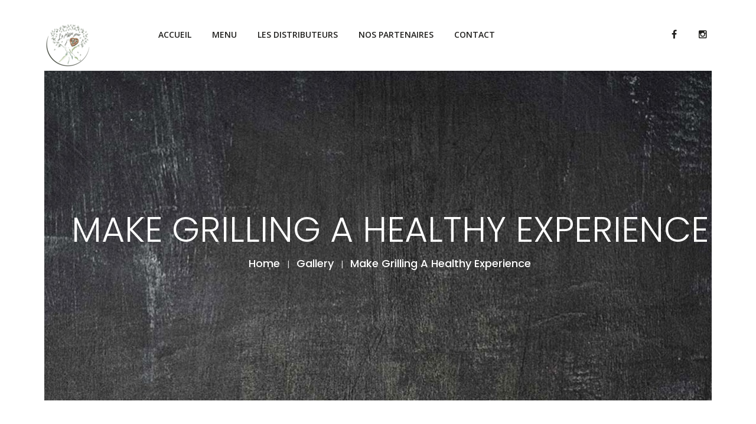

--- FILE ---
content_type: text/html; charset=UTF-8
request_url: https://lapizzaquejaime.fr/gallery/make-grilling-a-healthy-experience/
body_size: 12832
content:
<!DOCTYPE html>
<html lang="fr-FR">
<head>
<meta charset="UTF-8">
<meta http-equiv="X-UA-Compatible" content="IE=edge"/>
<meta name="viewport" content="width=device-width, initial-scale=1">
<link rel="shortcut icon" href="https://lapizzaquejaime.fr/wp-content/uploads/2024/01/Logo-La-Pizza-que-jaime-FINAL-VECTO-1.png" />
				<script>document.documentElement.className = document.documentElement.className + ' yes-js js_active js'</script>
			<title>Make Grilling A Healthy Experience &#8211; La pizza que j&#039;❤️</title>
<meta name='robots' content='max-image-preview:large' />
<link rel='dns-prefetch' href='//fonts.googleapis.com' />
<link rel='preconnect' href='https://fonts.gstatic.com' crossorigin />
<link rel="alternate" type="application/rss+xml" title="La pizza que j&#039;❤️ &raquo; Flux" href="https://lapizzaquejaime.fr/feed/" />
<link rel="alternate" type="application/rss+xml" title="La pizza que j&#039;❤️ &raquo; Flux des commentaires" href="https://lapizzaquejaime.fr/comments/feed/" />
<link rel="alternate" title="oEmbed (JSON)" type="application/json+oembed" href="https://lapizzaquejaime.fr/wp-json/oembed/1.0/embed?url=https%3A%2F%2Flapizzaquejaime.fr%2Fgallery%2Fmake-grilling-a-healthy-experience%2F" />
<link rel="alternate" title="oEmbed (XML)" type="text/xml+oembed" href="https://lapizzaquejaime.fr/wp-json/oembed/1.0/embed?url=https%3A%2F%2Flapizzaquejaime.fr%2Fgallery%2Fmake-grilling-a-healthy-experience%2F&#038;format=xml" />
<style id='wp-img-auto-sizes-contain-inline-css' type='text/css'>
img:is([sizes=auto i],[sizes^="auto," i]){contain-intrinsic-size:3000px 1500px}
/*# sourceURL=wp-img-auto-sizes-contain-inline-css */
</style>
<style id='wp-emoji-styles-inline-css' type='text/css'>

	img.wp-smiley, img.emoji {
		display: inline !important;
		border: none !important;
		box-shadow: none !important;
		height: 1em !important;
		width: 1em !important;
		margin: 0 0.07em !important;
		vertical-align: -0.1em !important;
		background: none !important;
		padding: 0 !important;
	}
/*# sourceURL=wp-emoji-styles-inline-css */
</style>
<link rel='stylesheet' id='wp-block-library-css' href='https://lapizzaquejaime.fr/wp-includes/css/dist/block-library/style.min.css?ver=6.9' type='text/css' media='all' />
<link rel='stylesheet' id='wc-blocks-style-css' href='https://lapizzaquejaime.fr/wp-content/plugins/woocommerce/assets/client/blocks/wc-blocks.css?ver=wc-10.4.3' type='text/css' media='all' />
<style id='global-styles-inline-css' type='text/css'>
:root{--wp--preset--aspect-ratio--square: 1;--wp--preset--aspect-ratio--4-3: 4/3;--wp--preset--aspect-ratio--3-4: 3/4;--wp--preset--aspect-ratio--3-2: 3/2;--wp--preset--aspect-ratio--2-3: 2/3;--wp--preset--aspect-ratio--16-9: 16/9;--wp--preset--aspect-ratio--9-16: 9/16;--wp--preset--color--black: #000000;--wp--preset--color--cyan-bluish-gray: #abb8c3;--wp--preset--color--white: #ffffff;--wp--preset--color--pale-pink: #f78da7;--wp--preset--color--vivid-red: #cf2e2e;--wp--preset--color--luminous-vivid-orange: #ff6900;--wp--preset--color--luminous-vivid-amber: #fcb900;--wp--preset--color--light-green-cyan: #7bdcb5;--wp--preset--color--vivid-green-cyan: #00d084;--wp--preset--color--pale-cyan-blue: #8ed1fc;--wp--preset--color--vivid-cyan-blue: #0693e3;--wp--preset--color--vivid-purple: #9b51e0;--wp--preset--gradient--vivid-cyan-blue-to-vivid-purple: linear-gradient(135deg,rgb(6,147,227) 0%,rgb(155,81,224) 100%);--wp--preset--gradient--light-green-cyan-to-vivid-green-cyan: linear-gradient(135deg,rgb(122,220,180) 0%,rgb(0,208,130) 100%);--wp--preset--gradient--luminous-vivid-amber-to-luminous-vivid-orange: linear-gradient(135deg,rgb(252,185,0) 0%,rgb(255,105,0) 100%);--wp--preset--gradient--luminous-vivid-orange-to-vivid-red: linear-gradient(135deg,rgb(255,105,0) 0%,rgb(207,46,46) 100%);--wp--preset--gradient--very-light-gray-to-cyan-bluish-gray: linear-gradient(135deg,rgb(238,238,238) 0%,rgb(169,184,195) 100%);--wp--preset--gradient--cool-to-warm-spectrum: linear-gradient(135deg,rgb(74,234,220) 0%,rgb(151,120,209) 20%,rgb(207,42,186) 40%,rgb(238,44,130) 60%,rgb(251,105,98) 80%,rgb(254,248,76) 100%);--wp--preset--gradient--blush-light-purple: linear-gradient(135deg,rgb(255,206,236) 0%,rgb(152,150,240) 100%);--wp--preset--gradient--blush-bordeaux: linear-gradient(135deg,rgb(254,205,165) 0%,rgb(254,45,45) 50%,rgb(107,0,62) 100%);--wp--preset--gradient--luminous-dusk: linear-gradient(135deg,rgb(255,203,112) 0%,rgb(199,81,192) 50%,rgb(65,88,208) 100%);--wp--preset--gradient--pale-ocean: linear-gradient(135deg,rgb(255,245,203) 0%,rgb(182,227,212) 50%,rgb(51,167,181) 100%);--wp--preset--gradient--electric-grass: linear-gradient(135deg,rgb(202,248,128) 0%,rgb(113,206,126) 100%);--wp--preset--gradient--midnight: linear-gradient(135deg,rgb(2,3,129) 0%,rgb(40,116,252) 100%);--wp--preset--font-size--small: 13px;--wp--preset--font-size--medium: 20px;--wp--preset--font-size--large: 36px;--wp--preset--font-size--x-large: 42px;--wp--preset--spacing--20: 0.44rem;--wp--preset--spacing--30: 0.67rem;--wp--preset--spacing--40: 1rem;--wp--preset--spacing--50: 1.5rem;--wp--preset--spacing--60: 2.25rem;--wp--preset--spacing--70: 3.38rem;--wp--preset--spacing--80: 5.06rem;--wp--preset--shadow--natural: 6px 6px 9px rgba(0, 0, 0, 0.2);--wp--preset--shadow--deep: 12px 12px 50px rgba(0, 0, 0, 0.4);--wp--preset--shadow--sharp: 6px 6px 0px rgba(0, 0, 0, 0.2);--wp--preset--shadow--outlined: 6px 6px 0px -3px rgb(255, 255, 255), 6px 6px rgb(0, 0, 0);--wp--preset--shadow--crisp: 6px 6px 0px rgb(0, 0, 0);}:where(.is-layout-flex){gap: 0.5em;}:where(.is-layout-grid){gap: 0.5em;}body .is-layout-flex{display: flex;}.is-layout-flex{flex-wrap: wrap;align-items: center;}.is-layout-flex > :is(*, div){margin: 0;}body .is-layout-grid{display: grid;}.is-layout-grid > :is(*, div){margin: 0;}:where(.wp-block-columns.is-layout-flex){gap: 2em;}:where(.wp-block-columns.is-layout-grid){gap: 2em;}:where(.wp-block-post-template.is-layout-flex){gap: 1.25em;}:where(.wp-block-post-template.is-layout-grid){gap: 1.25em;}.has-black-color{color: var(--wp--preset--color--black) !important;}.has-cyan-bluish-gray-color{color: var(--wp--preset--color--cyan-bluish-gray) !important;}.has-white-color{color: var(--wp--preset--color--white) !important;}.has-pale-pink-color{color: var(--wp--preset--color--pale-pink) !important;}.has-vivid-red-color{color: var(--wp--preset--color--vivid-red) !important;}.has-luminous-vivid-orange-color{color: var(--wp--preset--color--luminous-vivid-orange) !important;}.has-luminous-vivid-amber-color{color: var(--wp--preset--color--luminous-vivid-amber) !important;}.has-light-green-cyan-color{color: var(--wp--preset--color--light-green-cyan) !important;}.has-vivid-green-cyan-color{color: var(--wp--preset--color--vivid-green-cyan) !important;}.has-pale-cyan-blue-color{color: var(--wp--preset--color--pale-cyan-blue) !important;}.has-vivid-cyan-blue-color{color: var(--wp--preset--color--vivid-cyan-blue) !important;}.has-vivid-purple-color{color: var(--wp--preset--color--vivid-purple) !important;}.has-black-background-color{background-color: var(--wp--preset--color--black) !important;}.has-cyan-bluish-gray-background-color{background-color: var(--wp--preset--color--cyan-bluish-gray) !important;}.has-white-background-color{background-color: var(--wp--preset--color--white) !important;}.has-pale-pink-background-color{background-color: var(--wp--preset--color--pale-pink) !important;}.has-vivid-red-background-color{background-color: var(--wp--preset--color--vivid-red) !important;}.has-luminous-vivid-orange-background-color{background-color: var(--wp--preset--color--luminous-vivid-orange) !important;}.has-luminous-vivid-amber-background-color{background-color: var(--wp--preset--color--luminous-vivid-amber) !important;}.has-light-green-cyan-background-color{background-color: var(--wp--preset--color--light-green-cyan) !important;}.has-vivid-green-cyan-background-color{background-color: var(--wp--preset--color--vivid-green-cyan) !important;}.has-pale-cyan-blue-background-color{background-color: var(--wp--preset--color--pale-cyan-blue) !important;}.has-vivid-cyan-blue-background-color{background-color: var(--wp--preset--color--vivid-cyan-blue) !important;}.has-vivid-purple-background-color{background-color: var(--wp--preset--color--vivid-purple) !important;}.has-black-border-color{border-color: var(--wp--preset--color--black) !important;}.has-cyan-bluish-gray-border-color{border-color: var(--wp--preset--color--cyan-bluish-gray) !important;}.has-white-border-color{border-color: var(--wp--preset--color--white) !important;}.has-pale-pink-border-color{border-color: var(--wp--preset--color--pale-pink) !important;}.has-vivid-red-border-color{border-color: var(--wp--preset--color--vivid-red) !important;}.has-luminous-vivid-orange-border-color{border-color: var(--wp--preset--color--luminous-vivid-orange) !important;}.has-luminous-vivid-amber-border-color{border-color: var(--wp--preset--color--luminous-vivid-amber) !important;}.has-light-green-cyan-border-color{border-color: var(--wp--preset--color--light-green-cyan) !important;}.has-vivid-green-cyan-border-color{border-color: var(--wp--preset--color--vivid-green-cyan) !important;}.has-pale-cyan-blue-border-color{border-color: var(--wp--preset--color--pale-cyan-blue) !important;}.has-vivid-cyan-blue-border-color{border-color: var(--wp--preset--color--vivid-cyan-blue) !important;}.has-vivid-purple-border-color{border-color: var(--wp--preset--color--vivid-purple) !important;}.has-vivid-cyan-blue-to-vivid-purple-gradient-background{background: var(--wp--preset--gradient--vivid-cyan-blue-to-vivid-purple) !important;}.has-light-green-cyan-to-vivid-green-cyan-gradient-background{background: var(--wp--preset--gradient--light-green-cyan-to-vivid-green-cyan) !important;}.has-luminous-vivid-amber-to-luminous-vivid-orange-gradient-background{background: var(--wp--preset--gradient--luminous-vivid-amber-to-luminous-vivid-orange) !important;}.has-luminous-vivid-orange-to-vivid-red-gradient-background{background: var(--wp--preset--gradient--luminous-vivid-orange-to-vivid-red) !important;}.has-very-light-gray-to-cyan-bluish-gray-gradient-background{background: var(--wp--preset--gradient--very-light-gray-to-cyan-bluish-gray) !important;}.has-cool-to-warm-spectrum-gradient-background{background: var(--wp--preset--gradient--cool-to-warm-spectrum) !important;}.has-blush-light-purple-gradient-background{background: var(--wp--preset--gradient--blush-light-purple) !important;}.has-blush-bordeaux-gradient-background{background: var(--wp--preset--gradient--blush-bordeaux) !important;}.has-luminous-dusk-gradient-background{background: var(--wp--preset--gradient--luminous-dusk) !important;}.has-pale-ocean-gradient-background{background: var(--wp--preset--gradient--pale-ocean) !important;}.has-electric-grass-gradient-background{background: var(--wp--preset--gradient--electric-grass) !important;}.has-midnight-gradient-background{background: var(--wp--preset--gradient--midnight) !important;}.has-small-font-size{font-size: var(--wp--preset--font-size--small) !important;}.has-medium-font-size{font-size: var(--wp--preset--font-size--medium) !important;}.has-large-font-size{font-size: var(--wp--preset--font-size--large) !important;}.has-x-large-font-size{font-size: var(--wp--preset--font-size--x-large) !important;}
/*# sourceURL=global-styles-inline-css */
</style>

<style id='classic-theme-styles-inline-css' type='text/css'>
/*! This file is auto-generated */
.wp-block-button__link{color:#fff;background-color:#32373c;border-radius:9999px;box-shadow:none;text-decoration:none;padding:calc(.667em + 2px) calc(1.333em + 2px);font-size:1.125em}.wp-block-file__button{background:#32373c;color:#fff;text-decoration:none}
/*# sourceURL=/wp-includes/css/classic-themes.min.css */
</style>
<link rel='stylesheet' id='contact-form-7-css' href='https://lapizzaquejaime.fr/wp-content/plugins/contact-form-7/includes/css/styles.css?ver=6.1.4' type='text/css' media='all' />
<link rel='stylesheet' id='woocommerce-layout-css' href='https://lapizzaquejaime.fr/wp-content/plugins/woocommerce/assets/css/woocommerce-layout.css?ver=10.4.3' type='text/css' media='all' />
<style id='woocommerce-layout-inline-css' type='text/css'>

	.infinite-scroll .woocommerce-pagination {
		display: none;
	}
/*# sourceURL=woocommerce-layout-inline-css */
</style>
<link rel='stylesheet' id='woocommerce-smallscreen-css' href='https://lapizzaquejaime.fr/wp-content/plugins/woocommerce/assets/css/woocommerce-smallscreen.css?ver=10.4.3' type='text/css' media='only screen and (max-width: 768px)' />
<link rel='stylesheet' id='woocommerce-general-css' href='https://lapizzaquejaime.fr/wp-content/plugins/woocommerce/assets/css/woocommerce.css?ver=10.4.3' type='text/css' media='all' />
<style id='woocommerce-inline-inline-css' type='text/css'>
.woocommerce form .form-row .required { visibility: visible; }
/*# sourceURL=woocommerce-inline-inline-css */
</style>
<link rel='stylesheet' id='ypop_frontend-css' href='https://lapizzaquejaime.fr/wp-content/plugins/yith-woocommerce-popup/assets/css/frontend.css?ver=1.44.0' type='text/css' media='all' />
<link rel='stylesheet' id='yith-quick-view-css' href='https://lapizzaquejaime.fr/wp-content/plugins/yith-woocommerce-quick-view/assets/css/yith-quick-view.css?ver=2.1.0' type='text/css' media='all' />
<style id='yith-quick-view-inline-css' type='text/css'>

				#yith-quick-view-modal .yith-quick-view-overlay{background:rgba( 0, 0, 0, 0.8)}
				#yith-quick-view-modal .yith-wcqv-main{background:#ffffff;}
				#yith-quick-view-close{color:#cdcdcd;}
				#yith-quick-view-close:hover{color:#ff0000;}
/*# sourceURL=yith-quick-view-inline-css */
</style>
<link rel='stylesheet' id='jquery-selectBox-css' href='https://lapizzaquejaime.fr/wp-content/plugins/yith-woocommerce-wishlist/assets/css/jquery.selectBox.css?ver=1.2.0' type='text/css' media='all' />
<link rel='stylesheet' id='woocommerce_prettyPhoto_css-css' href='//lapizzaquejaime.fr/wp-content/plugins/woocommerce/assets/css/prettyPhoto.css?ver=3.1.6' type='text/css' media='all' />
<link rel='stylesheet' id='yith-wcwl-main-css' href='https://lapizzaquejaime.fr/wp-content/plugins/yith-woocommerce-wishlist/assets/css/style.css?ver=4.1.0' type='text/css' media='all' />
<style id='yith-wcwl-main-inline-css' type='text/css'>
 :root { --rounded-corners-radius: 16px; --add-to-cart-rounded-corners-radius: 16px; --color-headers-background: #F4F4F4; --feedback-duration: 3s } 
 :root { --rounded-corners-radius: 16px; --add-to-cart-rounded-corners-radius: 16px; --color-headers-background: #F4F4F4; --feedback-duration: 3s } 
/*# sourceURL=yith-wcwl-main-inline-css */
</style>
<link rel='stylesheet' id='bootstrap.min-css' href='https://lapizzaquejaime.fr/wp-content/themes/resto/assets/css/bootstrap.min.css?ver=6.9' type='text/css' media='all' />
<link rel='stylesheet' id='flexslider-css' href='https://lapizzaquejaime.fr/wp-content/plugins/js_composer/assets/lib/flexslider/flexslider.min.css?ver=7.2' type='text/css' media='all' />
<link rel='stylesheet' id='jquery-fancybox-css' href='https://lapizzaquejaime.fr/wp-content/themes/resto/assets/vendors/fancybox/jquery.fancybox.css?ver=6.9' type='text/css' media='all' />
<link rel='stylesheet' id='colorbox-css' href='https://lapizzaquejaime.fr/wp-content/themes/resto/assets/css/colorbox.css?ver=6.9' type='text/css' media='all' />
<link rel='stylesheet' id='font-awesome-css' href='https://lapizzaquejaime.fr/wp-content/themes/resto/assets/css/font-awesome.min.css?ver=6.9' type='text/css' media='all' />
<style id='font-awesome-inline-css' type='text/css'>
[data-font="FontAwesome"]:before {font-family: 'FontAwesome' !important;content: attr(data-icon) !important;speak: none !important;font-weight: normal !important;font-variant: normal !important;text-transform: none !important;line-height: 1 !important;font-style: normal !important;-webkit-font-smoothing: antialiased !important;-moz-osx-font-smoothing: grayscale !important;}
/*# sourceURL=font-awesome-inline-css */
</style>
<link rel='stylesheet' id='wp_custom_style-css' href='https://lapizzaquejaime.fr/wp-content/themes/resto/assets/css/wp_custom_style.css?ver=6.9' type='text/css' media='all' />
<style id='wp_custom_style-inline-css' type='text/css'>

		.header-menu {
			background: ;
		}
		.header-menu #nav > li > a, .header-menu .col-search-cart a.icon_search_wrap, .header-menu .col-search-cart a.icon_cart_wrap, .header-menu .col-search-cart .header-menu-item-icon a, .header-menu .col-search-cart  .tb-menu-control-mobi a{
			color: ;
		}
		.header-menu #nav > li:hover{
			background: ;
		}
		.header-menu #nav > li:hover a, .header-menu #nav li.current-menu-ancestor a, .header-menu #nav li.current-menu-parent a, .header-menu #nav li.current-menu-item a, .header-menu a.icon_search_wrap:hover, .header-menu a.icon_cart_wrap:hover, .header-menu .tb-menu-control-mobi a:hover {
			color: ;
		}
		.tb-menu-list .menu-bg-logo{ background-image:url(https://lapizzaquejaime.fr/wp-content/uploads/2024/01/Logo-La-Pizza-que-jaime-FINAL-VECTO-1.png);}
	
/*# sourceURL=wp_custom_style-inline-css */
</style>
<link rel='stylesheet' id='owl-carousel-css' href='https://lapizzaquejaime.fr/wp-content/themes/resto/assets/vendors/owl-carousel/owl.carousel.css?ver=6.9' type='text/css' media='all' />
<link rel='stylesheet' id='tb-core-min-css' href='https://lapizzaquejaime.fr/wp-content/themes/resto/assets/css/tb.core.min.css?ver=6.9' type='text/css' media='all' />
<link rel='stylesheet' id='main-style-css' href='https://lapizzaquejaime.fr/wp-content/themes/resto/assets/css/main-style.css?ver=6.9' type='text/css' media='all' />
<link rel='stylesheet' id='module-css' href='https://lapizzaquejaime.fr/wp-content/themes/resto/assets/css/module.css?ver=6.9' type='text/css' media='all' />
<link rel='stylesheet' id='style-css' href='https://lapizzaquejaime.fr/wp-content/themes/resto/style.css?ver=6.9' type='text/css' media='all' />
<link rel='stylesheet' id='jquery-fixedheadertable-style-css' href='https://lapizzaquejaime.fr/wp-content/plugins/yith-woocommerce-compare/assets/css/jquery.dataTables.css?ver=1.10.18' type='text/css' media='all' />
<link rel='stylesheet' id='yith_woocompare_page-css' href='https://lapizzaquejaime.fr/wp-content/plugins/yith-woocommerce-compare/assets/css/compare.css?ver=3.7.0' type='text/css' media='all' />
<link rel='stylesheet' id='yith-woocompare-widget-css' href='https://lapizzaquejaime.fr/wp-content/plugins/yith-woocommerce-compare/assets/css/widget.css?ver=3.7.0' type='text/css' media='all' />
<link rel='stylesheet' id='newsletter-css' href='https://lapizzaquejaime.fr/wp-content/plugins/newsletter/style.css?ver=9.1.0' type='text/css' media='all' />
<link rel="preload" as="style" href="https://fonts.googleapis.com/css?family=Open%20Sans:600%7CPoppins:100,200,300,400,500,600,700,800,900,100italic,200italic,300italic,400italic,500italic,600italic,700italic,800italic,900italic&#038;display=swap&#038;ver=1749673998" /><link rel="stylesheet" href="https://fonts.googleapis.com/css?family=Open%20Sans:600%7CPoppins:100,200,300,400,500,600,700,800,900,100italic,200italic,300italic,400italic,500italic,600italic,700italic,800italic,900italic&#038;display=swap&#038;ver=1749673998" media="print" onload="this.media='all'"><noscript><link rel="stylesheet" href="https://fonts.googleapis.com/css?family=Open%20Sans:600%7CPoppins:100,200,300,400,500,600,700,800,900,100italic,200italic,300italic,400italic,500italic,600italic,700italic,800italic,900italic&#038;display=swap&#038;ver=1749673998" /></noscript><script type="text/javascript" src="https://lapizzaquejaime.fr/wp-includes/js/jquery/jquery.min.js?ver=3.7.1" id="jquery-core-js"></script>
<script type="text/javascript" src="https://lapizzaquejaime.fr/wp-includes/js/jquery/jquery-migrate.min.js?ver=3.4.1" id="jquery-migrate-js"></script>
<script type="text/javascript" src="https://lapizzaquejaime.fr/wp-content/plugins/revslider/public/assets/js/rbtools.min.js?ver=6.6.20" defer async id="tp-tools-js"></script>
<script type="text/javascript" src="https://lapizzaquejaime.fr/wp-content/plugins/revslider/public/assets/js/rs6.min.js?ver=6.6.20" defer async id="revmin-js"></script>
<script type="text/javascript" src="https://lapizzaquejaime.fr/wp-content/plugins/woocommerce/assets/js/jquery-blockui/jquery.blockUI.min.js?ver=2.7.0-wc.10.4.3" id="wc-jquery-blockui-js" defer="defer" data-wp-strategy="defer"></script>
<script type="text/javascript" src="https://lapizzaquejaime.fr/wp-content/plugins/woocommerce/assets/js/js-cookie/js.cookie.min.js?ver=2.1.4-wc.10.4.3" id="wc-js-cookie-js" defer="defer" data-wp-strategy="defer"></script>
<script type="text/javascript" id="woocommerce-js-extra">
/* <![CDATA[ */
var woocommerce_params = {"ajax_url":"/wp-admin/admin-ajax.php","wc_ajax_url":"/?wc-ajax=%%endpoint%%","i18n_password_show":"Afficher le mot de passe","i18n_password_hide":"Masquer le mot de passe"};
//# sourceURL=woocommerce-js-extra
/* ]]> */
</script>
<script type="text/javascript" src="https://lapizzaquejaime.fr/wp-content/plugins/woocommerce/assets/js/frontend/woocommerce.min.js?ver=10.4.3" id="woocommerce-js" defer="defer" data-wp-strategy="defer"></script>
<script type="text/javascript" src="https://lapizzaquejaime.fr/wp-content/plugins/yith-woocommerce-popup/assets/js/jquery.cookie.min.js?ver=1.44.0" id="ypop_cookie-js"></script>
<script type="text/javascript" src="https://lapizzaquejaime.fr/wp-content/plugins/yith-woocommerce-popup/assets/js/jquery.yitpopup.min.js?ver=1.44.0" id="ypop_popup-js"></script>
<script type="text/javascript" src="https://lapizzaquejaime.fr/wp-content/themes/resto/assets/vendors/malihu-custom-scrollbar-plugin/jquery.mCustomScrollbar.js?ver=6.9" id="jquery.mCustomScrollbar-js"></script>
<script></script><link rel="https://api.w.org/" href="https://lapizzaquejaime.fr/wp-json/" /><link rel="EditURI" type="application/rsd+xml" title="RSD" href="https://lapizzaquejaime.fr/xmlrpc.php?rsd" />
<meta name="generator" content="WordPress 6.9" />
<meta name="generator" content="WooCommerce 10.4.3" />
<link rel="canonical" href="https://lapizzaquejaime.fr/gallery/make-grilling-a-healthy-experience/" />
<link rel='shortlink' href='https://lapizzaquejaime.fr/?p=555' />
<meta name="generator" content="Redux 4.5.10" />	<noscript><style>.woocommerce-product-gallery{ opacity: 1 !important; }</style></noscript>
	<meta name="generator" content="Powered by WPBakery Page Builder - drag and drop page builder for WordPress."/>
<meta name="generator" content="Powered by Slider Revolution 6.6.20 - responsive, Mobile-Friendly Slider Plugin for WordPress with comfortable drag and drop interface." />
<script>function setREVStartSize(e){
			//window.requestAnimationFrame(function() {
				window.RSIW = window.RSIW===undefined ? window.innerWidth : window.RSIW;
				window.RSIH = window.RSIH===undefined ? window.innerHeight : window.RSIH;
				try {
					var pw = document.getElementById(e.c).parentNode.offsetWidth,
						newh;
					pw = pw===0 || isNaN(pw) || (e.l=="fullwidth" || e.layout=="fullwidth") ? window.RSIW : pw;
					e.tabw = e.tabw===undefined ? 0 : parseInt(e.tabw);
					e.thumbw = e.thumbw===undefined ? 0 : parseInt(e.thumbw);
					e.tabh = e.tabh===undefined ? 0 : parseInt(e.tabh);
					e.thumbh = e.thumbh===undefined ? 0 : parseInt(e.thumbh);
					e.tabhide = e.tabhide===undefined ? 0 : parseInt(e.tabhide);
					e.thumbhide = e.thumbhide===undefined ? 0 : parseInt(e.thumbhide);
					e.mh = e.mh===undefined || e.mh=="" || e.mh==="auto" ? 0 : parseInt(e.mh,0);
					if(e.layout==="fullscreen" || e.l==="fullscreen")
						newh = Math.max(e.mh,window.RSIH);
					else{
						e.gw = Array.isArray(e.gw) ? e.gw : [e.gw];
						for (var i in e.rl) if (e.gw[i]===undefined || e.gw[i]===0) e.gw[i] = e.gw[i-1];
						e.gh = e.el===undefined || e.el==="" || (Array.isArray(e.el) && e.el.length==0)? e.gh : e.el;
						e.gh = Array.isArray(e.gh) ? e.gh : [e.gh];
						for (var i in e.rl) if (e.gh[i]===undefined || e.gh[i]===0) e.gh[i] = e.gh[i-1];
											
						var nl = new Array(e.rl.length),
							ix = 0,
							sl;
						e.tabw = e.tabhide>=pw ? 0 : e.tabw;
						e.thumbw = e.thumbhide>=pw ? 0 : e.thumbw;
						e.tabh = e.tabhide>=pw ? 0 : e.tabh;
						e.thumbh = e.thumbhide>=pw ? 0 : e.thumbh;
						for (var i in e.rl) nl[i] = e.rl[i]<window.RSIW ? 0 : e.rl[i];
						sl = nl[0];
						for (var i in nl) if (sl>nl[i] && nl[i]>0) { sl = nl[i]; ix=i;}
						var m = pw>(e.gw[ix]+e.tabw+e.thumbw) ? 1 : (pw-(e.tabw+e.thumbw)) / (e.gw[ix]);
						newh =  (e.gh[ix] * m) + (e.tabh + e.thumbh);
					}
					var el = document.getElementById(e.c);
					if (el!==null && el) el.style.height = newh+"px";
					el = document.getElementById(e.c+"_wrapper");
					if (el!==null && el) {
						el.style.height = newh+"px";
						el.style.display = "block";
					}
				} catch(e){
					console.log("Failure at Presize of Slider:" + e)
				}
			//});
		  };</script>
<style id="jws_theme_options-dynamic-css" title="dynamic-css" class="redux-options-output">body{background-color:#ffffff;}#nav > li > a, a.icon_search_wrap, a.icon_cart_wrap, .header-menu-item-icon a{font-family:"Open Sans";font-style:normal;font-size:14px;}#nav > li > ul li a{font-family:"Open Sans";line-height:36px;font-style:normal;font-size:14px;}.tb-error404-wrap{background-image:url('https://pizza-aime.fr/wp-content/themes/resto/assets/images/bg_coming.jpg');}body{font-family:Poppins;line-height:26px;font-weight:normal;font-style:normal;color:#5a5956;font-size:16px;}body h1{font-family:Poppins;line-height:48px;font-weight:normal;font-style:normal;color:#fff;font-size:60px;}body h2{font-family:Poppins;line-height:48px;font-weight:normal;font-style:normal;color:#21201e;font-size:36px;}body h3{font-family:Poppins;line-height:36px;font-weight:normal;font-style:normal;color:#21201e;font-size:30px;}body h4{font-family:Poppins;line-height:36px;font-weight:normal;font-style:normal;color:#21201e;font-size:24px;}body h5{font-family:Poppins;line-height:26px;font-weight:normal;font-style:normal;color:#21201e;font-size:16px;}body h6{font-family:Poppins;line-height:26px;font-weight:normal;font-style:normal;color:#21201e;font-size:16px;}.font-resto-1{font-family:Poppins;font-weight:300;}.font-resto-2{font-family:Poppins;font-weight:600;}.font-resto-3{font-family:Poppins;font-weight:600;}.font-resto-4{font-family:Poppins;font-weight:300;}.title-bar .page-title{font-family:Poppins;text-align:center;line-height:48px;font-weight:normal;font-style:normal;color:#fff;font-size:60px;}.title-bar, .title-bar-shop{background-color:#77d633;background-repeat:no-repeat;background-position:center top;background-image:url('https://pizza-aime.fr/wp-content/themes/resto/framework/admin/assets/images/bg_titlebarresto.jpg');}.title-bar, .title-bar-shop{padding-top:245px;padding-right:0px;padding-bottom:218px;padding-left:0px;}.tb-coming_soon-wrap{background-image:url('https://pizza-aime.fr/wp-content/themes/resto/assets/images/bg_coming.jpg');}</style><script>
        var woocs_is_mobile = 0;
        var woocs_special_ajax_mode = 0;
        var woocs_drop_down_view = "ddslick";
        var woocs_current_currency = {"name":"EUR","rate":1,"symbol":"&euro;","position":"left_space","is_etalon":1,"hide_cents":0,"hide_on_front":0,"rate_plus":"","decimals":2,"separators":"0","description":"European Euro","flag":"https:\/\/pizza-aime.fr\/wp-content\/plugins\/woocommerce-currency-switcher\/img\/no_flag.png"};
        var woocs_default_currency = {"name":"EUR","rate":1,"symbol":"&euro;","position":"left_space","is_etalon":1,"hide_cents":0,"hide_on_front":0,"rate_plus":"","decimals":2,"separators":"0","description":"European Euro","flag":"https:\/\/pizza-aime.fr\/wp-content\/plugins\/woocommerce-currency-switcher\/img\/no_flag.png"};
        var woocs_redraw_cart = 1;
        var woocs_array_of_get = '{}';
        
        woocs_array_no_cents = '["JPY","TWD"]';

        var woocs_ajaxurl = "https://lapizzaquejaime.fr/wp-admin/admin-ajax.php";
        var woocs_lang_loading = "loading";
        var woocs_shop_is_cached =0;
        </script><noscript><style> .wpb_animate_when_almost_visible { opacity: 1; }</style></noscript><link rel='stylesheet' id='woocommerce-currency-switcher-css' href='https://lapizzaquejaime.fr/wp-content/plugins/woocommerce-currency-switcher/css/front.css?ver=2.4.1.6' type='text/css' media='all' />
<link rel='stylesheet' id='rs-plugin-settings-css' href='https://lapizzaquejaime.fr/wp-content/plugins/revslider/public/assets/css/rs6.css?ver=6.6.20' type='text/css' media='all' />
<style id='rs-plugin-settings-inline-css' type='text/css'>
#rs-demo-id {}
/*# sourceURL=rs-plugin-settings-inline-css */
</style>
</head>
<body class="wp-singular gallery-template-default single single-gallery postid-555 wp-theme-resto theme-resto woocommerce-no-js wide wpb-js-composer js-comp-ver-7.2 vc_responsive currency-eur">
 	
<div id="jws_theme_wrapper" style="margin: 0 75px">
<div class="tb-header-wrap tb-header-v2 tb-header-stick">
	<!--/.header-top-->
		
			<div class="tb-header-menu tb-header-menu-md">
			<div class="tb-menu">
				<div class="box-tb-menu">
					<div class="row">
						<div class="col-md-2 col-sm-6 col-xs-6">
							<div class="box-logo">
								<a href="https://lapizzaquejaime.fr">
									<img src="https://lapizzaquejaime.fr/wp-content/uploads/2024/01/Logo-La-Pizza-que-jaime-FINAL-VECTO-1.png" class="main-logo" alt="Main Logo"/>								</a>
							</div><!--/.box-top-category-->
							<div class="box-logo-sticky">
								<a href="https://lapizzaquejaime.fr">
									<img src="https://lapizzaquejaime.fr/wp-content/uploads/2024/01/Logo-La-Pizza-que-jaime-FINAL-VECTO-1.png" alt="logo">
								</a>
							</div><!--/.box-top-category-->
						</div><!--/.col-md-3-->
						<div class="col-md-7 col-xs-6">
							<div class="box-main-menu">
								<div class="tb-menu-list"><ul id="nav" class="tb-menu-list-inner"><li id="menu-item-765" class="menu-item menu-item-type-post_type menu-item-object-page menu-item-home menu-item-765" data-depth="0"><a href="https://lapizzaquejaime.fr/"><span class="menu-title">Accueil</span></a></li>
<li id="menu-item-23" class="menu-item menu-item-type-post_type menu-item-object-page menu-item-23" data-depth="0"><a href="https://lapizzaquejaime.fr/menu/"><span class="menu-title">Menu</span></a></li>
<li id="menu-item-514" class="menu-item menu-item-type-custom menu-item-object-custom menu-item-514" data-depth="0"></li>
<li id="menu-item-1404" class="menu-item menu-item-type-post_type menu-item-object-page menu-item-1404" data-depth="0"><a href="https://lapizzaquejaime.fr/le-distributeur/"><span class="menu-title">Les distributeurs</span></a></li>
<li id="menu-item-1359" class="menu-item menu-item-type-post_type menu-item-object-page menu-item-1359" data-depth="0"><a href="https://lapizzaquejaime.fr/nos-partenaires/"><span class="menu-title">Nos Partenaires</span></a></li>
<li id="menu-item-20" class="menu-item menu-item-type-post_type menu-item-object-page menu-item-20" data-depth="0"><a href="https://lapizzaquejaime.fr/contact/"><span class="menu-title">Contact</span></a></li>
</ul></div>									<div class="tb-menu-control-mobi">
										<a href="javascript:void(0)"><i class="fa fa-bars"></i></a>
									</div>		
							</div>	<!--/.box-main-menu-->
						</div><!--/.col-md-9-->
						<div class="col-md-3">
						 
							<div class="box-header-ss">
								<div id="text-2" class="widget widget_text">			<div class="textwidget"><ul class="socials">
	<li>
		<a href="#"><i class="fa fa-facebook"></i></a>
	</li>
	 <li>
		<a target="_blank" href="https://www.instagram.com/lapizzaquejaime/"><i class="fa fa-instagram" aria-hidden="true"></i></a>
	</li>
</ul></div>
		</div>							</div>
							
						</div><!--/.box-today-deals-->
					</div>
				</div><!--./ container-->
			</div> <!--/.tb-menu-->
		</div>
	</div>
<!-- End Header Menu -->		<div class="title-bar">
			<div class="container">
				<div class="text-center">
					<h1 class="page-title">Make Grilling A Healthy Experience</h1>
																	<!-- Breadcumb -->
							<div class="tb-breadcrumb">
								<div class="container">
									<a href="https://lapizzaquejaime.fr/">Home</a> | <a href="https://lapizzaquejaime.fr//gallery/">gallery</a> | <span class="current">Make Grilling A Healthy Experience</span>								</div>
							</div>
										</div>
			</div>
		</div>
		<div class="main-content">
					<div class = "no_shardow_page"></div>
				<div class="container">
			<div class="row">
								<!-- Start Left Sidebar -->
								<!-- End Left Sidebar -->
				<!-- Start Content -->
				<div class="col-xs-12 col-sm-9 col-md-9 col-lg-9 content tb-blog">
											<article id="post-555" class="post-555 gallery type-gallery status-publish hentry gallery_cat-veggies">
														
							<div class="tb-content-block">
																	<div class="blog-title">Make Grilling A Healthy Experience</div>
																					<div class="box-date">
									25 Oct 2016 <i class="line">|</i>
									<i class="fa fa-user" aria-hidden="true"></i>admin9803</span> 
								</div>
																						<div class="tb-excerpt">
					<p>You may misunderstand that hiring a personal chef will cost you a lot and it is not worth it to spend such huge money on this! This is a wrong idea. Personal chefs are now helping couples and families to present fabulous home cooked dinners to their guests.</p>
<p>And it’s not as expensive as you think! The reasons of hiring a personal chef: A personal chef will bring the food, create a nutritious and balanced meal, figure out the servings needed (so you don’t need to deal with leftovers) and most of all give you the freedom to focus on other aspects of entertaining while still providing the best food for your guests. Are you hosting a business lunch? An intimate wedding reception? Or even an intimate dinner for two that just has to be the best? A personal chef can handle any order.</p>
<p>You can usually choose from a selection of courses they provide or arrange for a customized menu. The cost: Prices will vary but you can expect a weeks worth of meals (containers, food and cooking included) to be about $350 for a family of 4 (20 meals of entrees and side dishes) or $175 for a couple (10 meals of entrees and side dishes).</p>
				</div>
													<div style="clear: both"></div>
																							<div class="box-tag">
									</div><!--/.box-tag-->
																					
																						<div class="box-share">
					<div class="botton">
						<a href="https://www.facebook.com/sharer/sharer.php?u=https://lapizzaquejaime.fr/gallery/make-grilling-a-healthy-experience/" target="_blank" ><i class="fa fa-facebook" aria-hidden="true"></i></a>
						<a href="https://twitter.com/home?status=https://lapizzaquejaime.fr/gallery/make-grilling-a-healthy-experience/" target="_blank" ><i class="fa fa-twitter" aria-hidden="true"></i></a>
						<a href="https://plus.google.com/share?url=https://lapizzaquejaime.fr/gallery/make-grilling-a-healthy-experience/" target="_blank"  ><i class="fa fa-google-plus" aria-hidden="true"></i></a>
						<a href="https://pinterest.com/pin/create/button/?url=https://lapizzaquejaime.fr/gallery/make-grilling-a-healthy-experience/" target="_blank"><i class="fa fa-pinterest" aria-hidden="true"></i></a>
					</div>
				</div><!--/.box-share-->
																												</div>
							
						</article>
										
									</div>
				<!-- End Content -->
				<!-- Start Right Sidebar -->
									<div class="col-xs-12 col-sm-3 col-md-3 col-lg-3 sidebar-area">
						<div id="categories-2" class="widget tbtheme-left-sidebar widget_categories"><h3 class="wg-title">Categories</h3>
			<ul>
					<li class="cat-item cat-item-16"><a href="https://lapizzaquejaime.fr/category/american-food/">American Food</a>
</li>
	<li class="cat-item cat-item-15"><a href="https://lapizzaquejaime.fr/category/asian-food/">Asian Food</a>
</li>
	<li class="cat-item cat-item-17"><a href="https://lapizzaquejaime.fr/category/fast-food/">Fast Food</a>
</li>
	<li class="cat-item cat-item-18"><a href="https://lapizzaquejaime.fr/category/salad/">Salad</a>
</li>
	<li class="cat-item cat-item-19"><a href="https://lapizzaquejaime.fr/category/street-food/">Street Food</a>
</li>
			</ul>

			</div>					</div>
								<!-- End Right Sidebar -->
			</div>
		</div>
			</div>
	<div class="jws_theme_footer">
<!-- Start Footer Bottom -->	
<div class="footer-maps">
	</div>	
	<div class="footer-gallery">
		<div id="jws_theme_instagram_widget-3" class=" widget widget_jws_theme_instagram_widget">			<div class="instagram_feed solid-hover"><ul id="carousel-938" data-token="4101256354.1677ed0.4d2b2b04d1e742729e9a7d2c0b0e9175" data-number="6">
</ul></div>
		</div>	</div>
<div class="footer-bottom tpl1">
	<div class="row">
		<div class="col-md-6 col-sm-6 box-ft">
			<div class="footer-box1">
				<div id="text-5" class="widget widget_text">			<div class="textwidget"><div class="logo-footer">La pizza que j'❤️</div>
<div class="text">Venez découvrir nos pizzas maison confectionnées avec soin. Nous sommes idéalement situés à Aime-La-Plagne et proposons à emporter 24h/24, 7j/7 grâce à notre automate !</div></div>
		</div>			</div>
		</div>
		<div class="col-md-6 col-sm-6 box-ft-center">
			<div class="footer-box2">
				<div id="text-4" class="widget widget_text">			<div class="textwidget"><div class="tt">Suivez nous :</div>
<ul class="socials">
	<li>
		<a style="font-size: 1.8rem;" target="_blank" href="https://www.facebook.com/profile.php?id=61555538199372"><i class="fa fa-facebook"></i></a>
	</li>
	 <li>
		<a style="font-size: 1.8rem;" target="_blank" href="https://www.instagram.com/lapizzaquejaime/"><i class="fa fa-instagram" aria-hidden="true"></i></a>
	</li>
</ul></div>
		</div><div id="custom_html-2" class="widget_text widget widget_custom_html"><div class="textwidget custom-html-widget"><div style="width: 130px;display: flex;flex-direction: row; padding-top: 2rem;">
	<img alt="qr code smart pizza" src="https://pizza-aime.fr/wp-content/uploads/2016/10/qrcode.png" />
	<img alt="logo smart pizza" src="https://pizza-aime.fr/wp-content/uploads/2016/10/smart-pizza.png" />
</div></div></div>			</div>
		</div>
	</div> <!--/.row-->
</div>
</div>
<div id="fb-root"></div>

		<script>
			window.RS_MODULES = window.RS_MODULES || {};
			window.RS_MODULES.modules = window.RS_MODULES.modules || {};
			window.RS_MODULES.waiting = window.RS_MODULES.waiting || [];
			window.RS_MODULES.defered = true;
			window.RS_MODULES.moduleWaiting = window.RS_MODULES.moduleWaiting || {};
			window.RS_MODULES.type = 'compiled';
		</script>
		<script type="speculationrules">
{"prefetch":[{"source":"document","where":{"and":[{"href_matches":"/*"},{"not":{"href_matches":["/wp-*.php","/wp-admin/*","/wp-content/uploads/*","/wp-content/*","/wp-content/plugins/*","/wp-content/themes/resto/*","/*\\?(.+)"]}},{"not":{"selector_matches":"a[rel~=\"nofollow\"]"}},{"not":{"selector_matches":".no-prefetch, .no-prefetch a"}}]},"eagerness":"conservative"}]}
</script>

<div id="yith-quick-view-modal" class="yith-quick-view yith-modal">
	<div class="yith-quick-view-overlay"></div>
	<div id=""class="yith-wcqv-wrapper">
		<div class="yith-wcqv-main">
			<div class="yith-wcqv-head">
				<a href="#" class="yith-quick-view-close">
                    <svg xmlns="http://www.w3.org/2000/svg" fill="none" viewBox="0 0 24 24" stroke-width="1.5" stroke="currentColor" class="size-6">
                        <path stroke-linecap="round" stroke-linejoin="round" d="M6 18 18 6M6 6l12 12" />
                    </svg>
                </a>
			</div>
			<div id="yith-quick-view-content" class="yith-quick-view-content woocommerce single-product"></div>
		</div>
	</div>
</div>
	<script type='text/javascript'>
		(function () {
			var c = document.body.className;
			c = c.replace(/woocommerce-no-js/, 'woocommerce-js');
			document.body.className = c;
		})();
	</script>
	<script type="text/template" id="tmpl-variation-template">
	<div class="woocommerce-variation-description">{{{ data.variation.variation_description }}}</div>
	<div class="woocommerce-variation-price">{{{ data.variation.price_html }}}</div>
	<div class="woocommerce-variation-availability">{{{ data.variation.availability_html }}}</div>
</script>
<script type="text/template" id="tmpl-unavailable-variation-template">
	<p role="alert">Désolé, ce produit n&rsquo;est pas disponible. Veuillez choisir une combinaison différente.</p>
</script>
<script type="text/javascript" src="https://lapizzaquejaime.fr/wp-includes/js/dist/hooks.min.js?ver=dd5603f07f9220ed27f1" id="wp-hooks-js"></script>
<script type="text/javascript" src="https://lapizzaquejaime.fr/wp-includes/js/dist/i18n.min.js?ver=c26c3dc7bed366793375" id="wp-i18n-js"></script>
<script type="text/javascript" id="wp-i18n-js-after">
/* <![CDATA[ */
wp.i18n.setLocaleData( { 'text direction\u0004ltr': [ 'ltr' ] } );
//# sourceURL=wp-i18n-js-after
/* ]]> */
</script>
<script type="text/javascript" src="https://lapizzaquejaime.fr/wp-content/plugins/contact-form-7/includes/swv/js/index.js?ver=6.1.4" id="swv-js"></script>
<script type="text/javascript" id="contact-form-7-js-translations">
/* <![CDATA[ */
( function( domain, translations ) {
	var localeData = translations.locale_data[ domain ] || translations.locale_data.messages;
	localeData[""].domain = domain;
	wp.i18n.setLocaleData( localeData, domain );
} )( "contact-form-7", {"translation-revision-date":"2025-02-06 12:02:14+0000","generator":"GlotPress\/4.0.1","domain":"messages","locale_data":{"messages":{"":{"domain":"messages","plural-forms":"nplurals=2; plural=n > 1;","lang":"fr"},"This contact form is placed in the wrong place.":["Ce formulaire de contact est plac\u00e9 dans un mauvais endroit."],"Error:":["Erreur\u00a0:"]}},"comment":{"reference":"includes\/js\/index.js"}} );
//# sourceURL=contact-form-7-js-translations
/* ]]> */
</script>
<script type="text/javascript" id="contact-form-7-js-before">
/* <![CDATA[ */
var wpcf7 = {
    "api": {
        "root": "https:\/\/lapizzaquejaime.fr\/wp-json\/",
        "namespace": "contact-form-7\/v1"
    }
};
//# sourceURL=contact-form-7-js-before
/* ]]> */
</script>
<script type="text/javascript" src="https://lapizzaquejaime.fr/wp-content/plugins/contact-form-7/includes/js/index.js?ver=6.1.4" id="contact-form-7-js"></script>
<script type="text/javascript" id="yith-wcqv-frontend-js-extra">
/* <![CDATA[ */
var yith_qv = {"ajaxurl":"/wp-admin/admin-ajax.php","loader":"https://lapizzaquejaime.fr/wp-content/plugins/yith-woocommerce-quick-view/assets/image/qv-loader.gif","lang":"","is_mobile":""};
//# sourceURL=yith-wcqv-frontend-js-extra
/* ]]> */
</script>
<script type="text/javascript" src="https://lapizzaquejaime.fr/wp-content/plugins/yith-woocommerce-quick-view/assets/js/frontend.min.js?ver=2.1.0" id="yith-wcqv-frontend-js"></script>
<script type="text/javascript" id="post-favorite-js-extra">
/* <![CDATA[ */
var nectarLove = {"ajaxurl":"https://lapizzaquejaime.fr/wp-admin/admin-ajax.php","postID":"555","rooturl":"https://lapizzaquejaime.fr"};
//# sourceURL=post-favorite-js-extra
/* ]]> */
</script>
<script type="text/javascript" src="https://lapizzaquejaime.fr/wp-content/themes/resto/assets/js/post-favorite.js?ver=1.0" id="post-favorite-js"></script>
<script type="text/javascript" src="https://lapizzaquejaime.fr/wp-content/themes/resto/assets/vendors/owl-carousel/owl.carousel.min.js?ver=6.9" id="owl-carousel-js"></script>
<script type="text/javascript" src="https://lapizzaquejaime.fr/wp-content/themes/resto/assets/vendors/fancybox/jquery.fancybox.js?ver=6.9" id="jquery-fancybox-js"></script>
<script type="text/javascript" src="https://lapizzaquejaime.fr/wp-content/themes/resto/assets/js/bootstrap.min.js?ver=6.9" id="bootstrap-min-js"></script>
<script type="text/javascript" src="https://lapizzaquejaime.fr/wp-content/themes/resto/assets/js/jquery.colorbox.js?ver=1.5.5" id="jquery-colorbox-js"></script>
<script type="text/javascript" src="https://lapizzaquejaime.fr/wp-content/themes/resto/framework/shortcodes/shortcodes.js?ver=6.9" id="tb-shortcodes-js"></script>
<script type="text/javascript" src="https://lapizzaquejaime.fr/wp-content/themes/resto/assets/js/parallax.js?ver=6.9" id="parallax-js"></script>
<script type="text/javascript" src="https://lapizzaquejaime.fr/wp-content/themes/resto/assets/js/jquery.easytabs.min.js?ver=6.9" id="easytabs-js"></script>
<script type="text/javascript" src="https://lapizzaquejaime.fr/wp-content/themes/resto/assets/js/jquery.countdown.js?ver=6.9" id="countdown-js"></script>
<script type="text/javascript" src="https://lapizzaquejaime.fr/wp-content/themes/resto/assets/vendors/flexslider/jquery.flexslider-min.js?ver=6.9" id="flexslider-min-js"></script>
<script type="text/javascript" src="https://lapizzaquejaime.fr/wp-content/themes/resto/assets/js/instafeed.min.js?ver=6.9" id="instafeed-js"></script>
<script type="text/javascript" src="https://lapizzaquejaime.fr/wp-content/themes/resto/assets/js/jquery.smoothscroll.min.js?ver=6.9" id="smoothscroll-js"></script>
<script type="text/javascript" src="https://lapizzaquejaime.fr/wp-content/themes/resto/assets/js/jquery.sticky.js?ver=6.9" id="sticky-js"></script>
<script type="text/javascript" src="https://lapizzaquejaime.fr/wp-content/themes/resto/assets/js/wow.min.js?ver=6.9" id="wow-js"></script>
<script type="text/javascript" id="main_js-js-extra">
/* <![CDATA[ */
var the_ajax_script = {"ajaxurl":"https://lapizzaquejaime.fr/wp-admin/admin-ajax.php","assets_img":"https://lapizzaquejaime.fr/wp-content/themes/resto/assets/images/","primary_color":"#D0C194","show_popup_mail":""};
//# sourceURL=main_js-js-extra
/* ]]> */
</script>
<script type="text/javascript" src="https://lapizzaquejaime.fr/wp-content/themes/resto/assets/js/main.js?ver=6.9" id="main_js-js"></script>
<script type="text/javascript" id="newsletter-js-extra">
/* <![CDATA[ */
var newsletter_data = {"action_url":"https://lapizzaquejaime.fr/wp-admin/admin-ajax.php"};
//# sourceURL=newsletter-js-extra
/* ]]> */
</script>
<script type="text/javascript" src="https://lapizzaquejaime.fr/wp-content/plugins/newsletter/main.js?ver=9.1.0" id="newsletter-js"></script>
<script type="text/javascript" src="https://lapizzaquejaime.fr/wp-content/plugins/woocommerce/assets/js/sourcebuster/sourcebuster.min.js?ver=10.4.3" id="sourcebuster-js-js"></script>
<script type="text/javascript" id="wc-order-attribution-js-extra">
/* <![CDATA[ */
var wc_order_attribution = {"params":{"lifetime":1.0e-5,"session":30,"base64":false,"ajaxurl":"https://lapizzaquejaime.fr/wp-admin/admin-ajax.php","prefix":"wc_order_attribution_","allowTracking":true},"fields":{"source_type":"current.typ","referrer":"current_add.rf","utm_campaign":"current.cmp","utm_source":"current.src","utm_medium":"current.mdm","utm_content":"current.cnt","utm_id":"current.id","utm_term":"current.trm","utm_source_platform":"current.plt","utm_creative_format":"current.fmt","utm_marketing_tactic":"current.tct","session_entry":"current_add.ep","session_start_time":"current_add.fd","session_pages":"session.pgs","session_count":"udata.vst","user_agent":"udata.uag"}};
//# sourceURL=wc-order-attribution-js-extra
/* ]]> */
</script>
<script type="text/javascript" src="https://lapizzaquejaime.fr/wp-content/plugins/woocommerce/assets/js/frontend/order-attribution.min.js?ver=10.4.3" id="wc-order-attribution-js"></script>
<script type="text/javascript" src="https://lapizzaquejaime.fr/wp-includes/js/jquery/ui/core.min.js?ver=1.13.3" id="jquery-ui-core-js"></script>
<script type="text/javascript" src="https://lapizzaquejaime.fr/wp-includes/js/jquery/ui/mouse.min.js?ver=1.13.3" id="jquery-ui-mouse-js"></script>
<script type="text/javascript" src="https://lapizzaquejaime.fr/wp-includes/js/jquery/ui/slider.min.js?ver=1.13.3" id="jquery-ui-slider-js"></script>
<script type="text/javascript" src="https://lapizzaquejaime.fr/wp-content/plugins/woocommerce/assets/js/jquery-ui-touch-punch/jquery-ui-touch-punch.min.js?ver=10.4.3" id="wc-jquery-ui-touchpunch-js"></script>
<script type="text/javascript" src="https://lapizzaquejaime.fr/wp-content/plugins/woocommerce-currency-switcher/js/price-slider_33.js?ver=2.4.1.6" id="wc-price-slider_33-js"></script>
<script type="text/javascript" src="https://lapizzaquejaime.fr/wp-content/plugins/woocommerce-currency-switcher/js/real-active-filters.js?ver=2.4.1.6" id="woocs-real-active-filters-js"></script>
<script type="text/javascript" src="https://lapizzaquejaime.fr/wp-content/plugins/woocommerce-currency-switcher/js/real-price-filter-frontend.js?ver=2.4.1.6" id="woocs-price-filter-frontend-js"></script>
<script type="text/javascript" src="https://lapizzaquejaime.fr/wp-content/plugins/woocommerce-currency-switcher/js/jquery.ddslick.min.js?ver=2.4.1.6" id="jquery.ddslick.min-js"></script>
<script type="text/javascript" src="https://lapizzaquejaime.fr/wp-content/plugins/woocommerce-currency-switcher/js/front.js?ver=2.4.1.6" id="woocommerce-currency-switcher-js"></script>
<script type="text/javascript" src="https://lapizzaquejaime.fr/wp-includes/js/underscore.min.js?ver=1.13.7" id="underscore-js"></script>
<script type="text/javascript" id="wp-util-js-extra">
/* <![CDATA[ */
var _wpUtilSettings = {"ajax":{"url":"/wp-admin/admin-ajax.php"}};
//# sourceURL=wp-util-js-extra
/* ]]> */
</script>
<script type="text/javascript" src="https://lapizzaquejaime.fr/wp-includes/js/wp-util.min.js?ver=6.9" id="wp-util-js"></script>
<script type="text/javascript" id="wc-add-to-cart-variation-js-extra">
/* <![CDATA[ */
var wc_add_to_cart_variation_params = {"wc_ajax_url":"/?wc-ajax=%%endpoint%%","i18n_no_matching_variations_text":"D\u00e9sol\u00e9, aucun produit ne r\u00e9pond \u00e0 vos crit\u00e8res. Veuillez choisir une combinaison diff\u00e9rente.","i18n_make_a_selection_text":"Veuillez s\u00e9lectionner des options du produit avant de l\u2019ajouter \u00e0 votre panier.","i18n_unavailable_text":"D\u00e9sol\u00e9, ce produit n\u2019est pas disponible. Veuillez choisir une combinaison diff\u00e9rente.","i18n_reset_alert_text":"Votre s\u00e9lection a \u00e9t\u00e9 r\u00e9initialis\u00e9e. Veuillez s\u00e9lectionner des options du produit avant de l\u2019ajouter \u00e0 votre panier."};
//# sourceURL=wc-add-to-cart-variation-js-extra
/* ]]> */
</script>
<script type="text/javascript" src="https://lapizzaquejaime.fr/wp-content/plugins/woocommerce/assets/js/frontend/add-to-cart-variation.min.js?ver=10.4.3" id="wc-add-to-cart-variation-js" defer="defer" data-wp-strategy="defer"></script>
<script type="text/javascript" id="wc-single-product-js-extra">
/* <![CDATA[ */
var wc_single_product_params = {"i18n_required_rating_text":"Veuillez s\u00e9lectionner une note","i18n_rating_options":["1\u00a0\u00e9toile sur 5","2\u00a0\u00e9toiles sur 5","3\u00a0\u00e9toiles sur 5","4\u00a0\u00e9toiles sur 5","5\u00a0\u00e9toiles sur 5"],"i18n_product_gallery_trigger_text":"Voir la galerie d\u2019images en plein \u00e9cran","review_rating_required":"yes","flexslider":{"rtl":false,"animation":"slide","smoothHeight":true,"directionNav":false,"controlNav":"thumbnails","slideshow":false,"animationSpeed":500,"animationLoop":false,"allowOneSlide":false},"zoom_enabled":"","zoom_options":[],"photoswipe_enabled":"","photoswipe_options":{"shareEl":false,"closeOnScroll":false,"history":false,"hideAnimationDuration":0,"showAnimationDuration":0},"flexslider_enabled":""};
//# sourceURL=wc-single-product-js-extra
/* ]]> */
</script>
<script type="text/javascript" src="https://lapizzaquejaime.fr/wp-content/plugins/woocommerce/assets/js/frontend/single-product.min.js?ver=10.4.3" id="wc-single-product-js" defer="defer" data-wp-strategy="defer"></script>
<script id="wp-emoji-settings" type="application/json">
{"baseUrl":"https://s.w.org/images/core/emoji/17.0.2/72x72/","ext":".png","svgUrl":"https://s.w.org/images/core/emoji/17.0.2/svg/","svgExt":".svg","source":{"concatemoji":"https://lapizzaquejaime.fr/wp-includes/js/wp-emoji-release.min.js?ver=6.9"}}
</script>
<script type="module">
/* <![CDATA[ */
/*! This file is auto-generated */
const a=JSON.parse(document.getElementById("wp-emoji-settings").textContent),o=(window._wpemojiSettings=a,"wpEmojiSettingsSupports"),s=["flag","emoji"];function i(e){try{var t={supportTests:e,timestamp:(new Date).valueOf()};sessionStorage.setItem(o,JSON.stringify(t))}catch(e){}}function c(e,t,n){e.clearRect(0,0,e.canvas.width,e.canvas.height),e.fillText(t,0,0);t=new Uint32Array(e.getImageData(0,0,e.canvas.width,e.canvas.height).data);e.clearRect(0,0,e.canvas.width,e.canvas.height),e.fillText(n,0,0);const a=new Uint32Array(e.getImageData(0,0,e.canvas.width,e.canvas.height).data);return t.every((e,t)=>e===a[t])}function p(e,t){e.clearRect(0,0,e.canvas.width,e.canvas.height),e.fillText(t,0,0);var n=e.getImageData(16,16,1,1);for(let e=0;e<n.data.length;e++)if(0!==n.data[e])return!1;return!0}function u(e,t,n,a){switch(t){case"flag":return n(e,"\ud83c\udff3\ufe0f\u200d\u26a7\ufe0f","\ud83c\udff3\ufe0f\u200b\u26a7\ufe0f")?!1:!n(e,"\ud83c\udde8\ud83c\uddf6","\ud83c\udde8\u200b\ud83c\uddf6")&&!n(e,"\ud83c\udff4\udb40\udc67\udb40\udc62\udb40\udc65\udb40\udc6e\udb40\udc67\udb40\udc7f","\ud83c\udff4\u200b\udb40\udc67\u200b\udb40\udc62\u200b\udb40\udc65\u200b\udb40\udc6e\u200b\udb40\udc67\u200b\udb40\udc7f");case"emoji":return!a(e,"\ud83e\u1fac8")}return!1}function f(e,t,n,a){let r;const o=(r="undefined"!=typeof WorkerGlobalScope&&self instanceof WorkerGlobalScope?new OffscreenCanvas(300,150):document.createElement("canvas")).getContext("2d",{willReadFrequently:!0}),s=(o.textBaseline="top",o.font="600 32px Arial",{});return e.forEach(e=>{s[e]=t(o,e,n,a)}),s}function r(e){var t=document.createElement("script");t.src=e,t.defer=!0,document.head.appendChild(t)}a.supports={everything:!0,everythingExceptFlag:!0},new Promise(t=>{let n=function(){try{var e=JSON.parse(sessionStorage.getItem(o));if("object"==typeof e&&"number"==typeof e.timestamp&&(new Date).valueOf()<e.timestamp+604800&&"object"==typeof e.supportTests)return e.supportTests}catch(e){}return null}();if(!n){if("undefined"!=typeof Worker&&"undefined"!=typeof OffscreenCanvas&&"undefined"!=typeof URL&&URL.createObjectURL&&"undefined"!=typeof Blob)try{var e="postMessage("+f.toString()+"("+[JSON.stringify(s),u.toString(),c.toString(),p.toString()].join(",")+"));",a=new Blob([e],{type:"text/javascript"});const r=new Worker(URL.createObjectURL(a),{name:"wpTestEmojiSupports"});return void(r.onmessage=e=>{i(n=e.data),r.terminate(),t(n)})}catch(e){}i(n=f(s,u,c,p))}t(n)}).then(e=>{for(const n in e)a.supports[n]=e[n],a.supports.everything=a.supports.everything&&a.supports[n],"flag"!==n&&(a.supports.everythingExceptFlag=a.supports.everythingExceptFlag&&a.supports[n]);var t;a.supports.everythingExceptFlag=a.supports.everythingExceptFlag&&!a.supports.flag,a.supports.everything||((t=a.source||{}).concatemoji?r(t.concatemoji):t.wpemoji&&t.twemoji&&(r(t.twemoji),r(t.wpemoji)))});
//# sourceURL=https://lapizzaquejaime.fr/wp-includes/js/wp-emoji-loader.min.js
/* ]]> */
</script>
<script></script></div>
</body>
</html>

--- FILE ---
content_type: text/css
request_url: https://lapizzaquejaime.fr/wp-content/themes/resto/assets/css/main-style.css?ver=6.9
body_size: 560
content:
input, textarea, select{
	background: rgba(255,555,255,.9);
	border: 1px solid #D3D3D3;
	padding: 10px;
	margin-bottom: 10px;
	width: 100%;
	color: #777;
	transition: .3s;
	-webkit-transition: .3s;
}
input[type="checkbox"], input[type="radio"]{
	width: auto;
}
input:focus, input:target,
textarea:focus, textarea:target,
select:focus, select:target{
	border-color: #FC5E49;
	color: #333;
}
button, 
input[type="button"], input[type="submit"],
.btn{
	display: inline-block;
	background: none;
	vertical-align: top;
	border-radius: 1px;
	color: #999;
	border: solid 1px;
	line-height: 20px;
	transition: .3s;
	-webkit-transition: .3s;
}
.btn-contact-form-custom{
	text-transform: uppercase;
	font-size: 18px;
}
code{ white-space: normal; }
.text-large h1{ font-size: 600% }
.text-large h2{ font-size: 500% }
.text-large h3{ font-size: 400% }
.text-large h4{ font-size: 300% }
.text-large h5{ font-size: 200% }
.text-large h6{ font-size: 100% }
.border-box{
	border: 1px solid #222;
}
/* AMIMATE GENERAL */
@keyframes slideUp{
	from{ opacity: 0; transform: translateY(20px); }
	to{  opacity: 1; transform: translateY(0px); }
}
@-webkit-keyframes slideUp{
	from{ opacity: 0; -webkit-transform: translateY(20px); }
	to{  opacity: 1; -webkit-transform: translateY(0px); }
}
@keyframes slideDown{
	from{ opacity: 1; transform: translateY(0px); }
	to{  opacity: 0; transform: translateY(20px); }
}
@-webkit-keyframes slideDown{
	from{ opacity: 1; -webkit-transform: translateY(0px); }
	to{  opacity: 0; -webkit-transform: translateY(20px); }
}
@keyframes menuMagazine{
	from{ opacity: 0; top: -20px; }
	to{  opacity: 1; top: 0px; }
}
@-webkit-keyframes menuMagazine{ 
	from{ opacity: 0; top: -20px; }
	to{  opacity: 1; top: 0px; }
}
@keyframes scrollbtnEffect{
	from{ top: 0; }
	to{ top: 20px; }
}


--- FILE ---
content_type: text/css
request_url: https://lapizzaquejaime.fr/wp-content/themes/resto/assets/css/module.css?ver=6.9
body_size: 13813
content:
.demo-col,.solid-hover .text-center {
    text-align: center}
.demo-col {
    background: #0583bb;
    padding: .5em}
#wrapper {
    width: 95%;
    margin: 2em auto;
    border: 1px solid #d8d8d8;
    background: #F5F5F5}
.w-50 {
    width: 50%}
.solid-hover .margin-bottom-0 {
    margin-bottom: 0!important}
.solid-hover .text-left {
    text-align: left!important}
.solid-hover .text-right {
    text-align: right}
.solid-hover .text-x-large {
    font-size: 1.75em}
.solid-hover .text-large {
    font-size: 1.15em}
.solid-hover .text-medium {
    font-size: .875em}
.solid-hover .text-small {
    font-size: .725em}
.solid-hover .text-x-small {
    font-size: .625em}
.solid-hover .btn {
    text-transform: uppercase;
    position: relative;
    padding: .625em 1.3625em;
    font-size: .75em;
    margin: 10px 0;
    color: rgba(252,252,252,.86);
    border-radius: 4px;
    display: inline-block;
    text-align: center;
    font-weight: 700}
.solid-hover .btn .fa {
    margin-right: .25em}
.solid-hover .btn-big {
    font-size: 1em}
.solid-hover .btn-small {
    font-size: .6em}
.solid-hover .btn-x-small {
    font-size: .5em}
.solid-hover .btn-default {
    background: #0583bb;
    box-shadow: 0 2px 0 0 #046e9d}
.solid-hover .btn-muted {
    background: #868686;
    box-shadow: 0 2px 0 0 #777}
.solid-hover .btn-alternate {
    background: #06b2a2;
    box-shadow: 0 2px 0 0 #059487}
.solid-hover .btn-success {
    background: #14bb46;
    box-shadow: 0 2px 0 0 #119f3c}
.solid-hover .btn-info {
    background: #03a9f4;
    box-shadow: 0 2px 0 0 #0394d6}
.solid-hover .btn-danger {
    background: #ea0000;
    box-shadow: 0 2px 0 0 #cb0000}
.solid-hover .btn-caution {
    background: #e48609;
    box-shadow: 0 2px 0 0 #c77508}
.solid-hover .btn-warning {
    background: #ec4848;
    box-shadow: 0 2px 0 0 #e92c2c}
.solid-hover .overflow-visible {
    overflow: visible!important}
.solid-hover .image-container {
    position: relative;
    overflow: hidden}
.solid-hover .image-container .caution {
    color: #e48609}
.solid-hover .image-container .success {
    color: #14bb46}
.solid-hover .image-container .info {
    color: #03a9f4}
.solid-hover .image-container .warning {
    color: #ec4848}
.solid-hover .image-container .image-overlay-container {
    position: absolute;
    top: 0;
    left: 0;
    width: 100%;
    height: 100%;
    padding: 3px 0;
    text-align: center;
    overflow: hidden;
    z-index: 1;
    background: rgba(0,0,0,.75);
    -webkit-transition: all .7s ease;
    transition: all .7s ease}
.solid-hover .image-container .image-overlay-container.image-overlay-container-thirds-b,.solid-hover .image-container .image-overlay-container.image-overlay-container-thirds-t {
    height: 33.33%}
.solid-hover .image-container .image-overlay-container.image-overlay-container-thirds-b p,.solid-hover .image-container .image-overlay-container.image-overlay-container-thirds-t p {
    margin: 2px 5px}
.solid-hover .image-container .image-overlay-container.image-overlay-container-thirds-b {
    top: auto;
    bottom: 0;
    left: 0}
.solid-hover .image-container .image-overlay-container.image-overlay-container-thirds-t {
    top: 0;
    left: 0}
.solid-hover .image-container .image-overlay-container p {
    font-size: 68%;
    color: #fff;
    padding: 0 8px}
.solid-hover .image-container .image-overlay-container.image-overlay-container-social-narrow-v,.solid-hover .image-container .image-overlay-container.image-overlay-container-social-narrow-v-r {
    width: 40px!important;
    padding-top: 10px}
.solid-hover .image-container .image-overlay-container.image-overlay-container-social-narrow-h,.solid-hover .image-container .image-overlay-container.image-overlay-container-social-narrow-h-b {
    height: 40px!important;
    padding-top: 7px}
.solid-hover .image-container .image-overlay-container.image-overlay-container-social-narrow-v-r {
    top: 0;
    left: auto;
    right: 0}
.solid-hover .image-container .image-overlay-container.image-overlay-container-social-narrow-h-b {
    top: auto;
    bottom: 0;
    right: 0}
.solid-hover .image-container .image-overlay-container .social-list {
    position: relative;
    float: left;
    color: #ccc;
    left: 50%;
    bottom: -90%;
    -webkit-transform: translateX(-50%) translateY(50%);
    transform: translateX(-50%) translateY(50%)}
.solid-hover .image-container .image-overlay-container .social-list>li {
    display: inline}
.solid-hover .image-container .image-overlay-container .social-list>li: last-child .fa {
    margin-right: 0}
.solid-hover .image-container .image-overlay-container .social-list .fa {
    transition: all .1s ease-in-out;
    text-align: center}
.solid-hover .image-container .image-overlay-container .social-list .fa:hover {
    color: #fff}
.solid-hover .image-container .image-overlay-container .social-list.social-list-caution .fa:hover {
    color: #e48609}
.solid-hover .image-container .image-overlay-container .social-list.social-list-success .fa:hover {
    color: #14bb46}
.solid-hover .image-container .image-overlay-container .social-list.social-list-info .fa:hover {
    color: #03a9f4}
.solid-hover .image-container .image-overlay-container .social-list.social-list-warning .fa:hover {
    color: #ec4848}
.solid-hover .image-container .image-overlay-container .social-list.social-list-vertical {
    display: -webkit-flex;
    display: -ms-flexbox;
    display: flex;
    -webkit-flex-direction: column;
    -ms-flex-direction: column;
    flex-direction: column;
    height: 100%;
    left: 0;
    bottom: 0;
    color: #ccc;
    -webkit-transform: translateX(0) translateY(0);
    transform: translateX(0) translateY(0)}
.solid-hover .image-container .image-overlay-container .social-list.social-list-vertical>li {
    -webkit-flex-grow: 1;
    -ms-flex-positive: 1;
    flex-grow: 1;
    text-align: center;
    padding: 0 12px}
.solid-hover .image-container .image-overlay-container .social-list.social-list-vertical>li .fa {
    margin-right: 0!important}
.solid-hover .image-container .image-overlay-container .social-list.social-list-horizontal {
    display: -webkit-flex;
    display: -ms-flexbox;
    display: flex;
    -webkit-flex-direction: row;
    -ms-flex-direction: row;
    flex-direction: row;
    float: none;
    left: 0;
    bottom: 0;
    color: #ccc;
    -webkit-transform: translateX(0) translateY(0);
    transform: translateX(0) translateY(0);
    padding-top: 3px}
.solid-hover .image-container .image-overlay-container .social-list.social-list-horizontal>li {
    -webkit-flex-grow: 1;
    -ms-flex-positive: 1;
    flex-grow: 1;
    text-align: center;
    height: 100%}
.solid-hover .image-container .image-overlay-container .social-list.social-list-horizontal>li: last-child {
    margin-right: 0}
.solid-hover .image-container .image-overlay-container .social-list.social-list-horizontal>li .fa {
    height: 20%;
    margin-right: 0!important}
.solid-hover .image-container .image-overlay-container .social-list-buttons-b-l>li,.solid-hover .image-container .image-overlay-container .social-list-buttons-b-r>li,.solid-hover .image-container .image-overlay-container .social-list-buttons-t-l>li,.solid-hover .image-container .image-overlay-container .social-list-buttons-t-r>li {
    width: 30px;
    height: 30px;
    line-height: 30px;
    display: block;
    text-align: center;
    transition: all .3s ease-in-out;
    border-radius: 100%}
.solid-hover .image-container .image-overlay-container .social-list-buttons-t-l {
    position: absolute;
    top: 5px;
    left: 10px}
.solid-hover .image-container .image-overlay-container .social-list-buttons-t-l>li {
    margin: 10px 0;
    background: #fff}
.solid-hover .image-container .image-overlay-container .social-list-buttons-t-l>li i {
    margin: 0;
    color: #111}
.solid-hover .image-container .image-overlay-container .social-list-buttons-t-l>li:hover {
    background: #ff1889;
    transform: rotateY(360deg)}
.solid-hover .image-container .image-overlay-container .social-list-buttons-t-l>li:hover i {
    color: #fff}
.solid-hover .image-container .image-overlay-container .social-list-buttons-t-r {
    position: absolute;
    top: 5px;
    right: 10px}
.solid-hover .image-container .image-overlay-container .social-list-buttons-t-r>li {
    margin: 10px 0;
    background: #fff}
.solid-hover .image-container .image-overlay-container .social-list-buttons-t-r>li i {
    margin: 0;
    color: #111}
.solid-hover .image-container .image-overlay-container .social-list-buttons-t-r>li:hover {
    background: #ff1889;
    transform: rotateY(360deg)}
.solid-hover .image-container .image-overlay-container .social-list-buttons-t-r>li:hover i {
    color: #fff}
.solid-hover .image-container .image-overlay-container .social-list-buttons-b-l {
    position: absolute;
    bottom: 5px;
    left: 10px}
.solid-hover .image-container .image-overlay-container .social-list-buttons-b-l>li {
    margin: 10px 0;
    background: #fff}
.solid-hover .image-container .image-overlay-container .social-list-buttons-b-l>li i {
    margin: 0;
    color: #111}
.solid-hover .image-container .image-overlay-container .social-list-buttons-b-l>li:hover {
    background: #ff1889;
    transform: rotateY(360deg)}
.solid-hover .image-container .image-overlay-container .social-list-buttons-b-l>li:hover i {
    color: #fff}
.solid-hover .image-container .image-overlay-container .social-list-buttons-b-l.social-list-buttons-b-l-caution>li {
    background: #e48609}
.solid-hover .image-container .image-overlay-container .social-list-buttons-b-r {
    position: absolute;
    bottom: 5px;
    right: 10px}
.solid-hover .image-container .image-overlay-container .social-list-buttons-b-r>li {
    margin: 10px 0;
    background: #fff}
.solid-hover .image-container .image-overlay-container .social-list-buttons-b-r>li i {
    margin: 0;
    color: #111}
.solid-hover .image-container .image-overlay-container .social-list-buttons-b-r>li:hover {
    background: #ff1889;
    transform: rotateY(360deg)}
.solid-hover .image-container .image-overlay-container .social-list-buttons-b-r>li:hover i {
    color: #fff}
.solid-hover .image-container .image-overlay-container .social-list-buttons-r {
    position: absolute;
    top: 5px;
    right: 10px}
.solid-hover .image-container .image-overlay-container .social-list-buttons-r>li {
    display: block;
    width: 22px;
    height: 22px;
    margin: 5px 5px 10px 0;
    background: #dcdbdb;
    text-align: center;
    border-radius: 100%;
    line-height: 20px;
    transition: all .3s ease-in-out}
.solid-hover .image-container .image-overlay-container .social-list-buttons-r>li i {
    margin: 0;
    color: #111;
    font-size: 12px}
.solid-hover .image-container .image-overlay-container .social-list-buttons-r>li:hover {
    transform: rotateZ(360deg);
    background: #ff1789}
.solid-hover .image-container .image-overlay-container .social-list-buttons-r>li:hover i {
    color: #fff}
.solid-hover .image-container .image-overlay-container .rating-container {
    position: relative}
.solid-hover .image-container .image-overlay-container .rating-container .rating-stars {
    display: -webkit-flex;
    display: -ms-flexbox;
    display: flex;
    margin: 20px auto;
    width: 60%;
    -webkit-flex-direction: row-reverse;
    -ms-flex-direction: row-reverse;
    flex-direction: row-reverse}
.solid-hover .image-container .image-overlay-container .rating-container .rating-stars .fa {
    margin-right: 0!important}
.solid-hover .image-container .image-overlay-container .rating-container .rating-stars input {
    display: none}
.solid-hover .image-container .image-overlay-container .rating-container .rating-stars input+label:hover,.solid-hover .image-container .image-overlay-container .rating-container .rating-stars input+label:hover~label,.solid-hover .image-container .image-overlay-container .rating-container .rating-stars input: checked~label {
    color: #03a9f4}
.solid-hover .image-container .image-overlay-container .rating-container .rating-stars label {
    -webkit-flex-grow: 1;
    -ms-flex-positive: 1;
    flex-grow: 1}
.solid-hover .image-container .image-overlay-container .rating-container .rating-stars label:hover {
    cursor: pointer}
.solid-hover .image-container .image-overlay-container .rating-container .rating-stars.rating-stars-caution input+label:hover,.solid-hover .image-container .image-overlay-container .rating-container .rating-stars.rating-stars-caution input+label:hover~label,.solid-hover .image-container .image-overlay-container .rating-container .rating-stars.rating-stars-caution input: checked~label {
    color: #e48609}
.solid-hover .image-container .image-overlay-container .rating-container .rating-stars.rating-stars-success input+label:hover,.solid-hover .image-container .image-overlay-container .rating-container .rating-stars.rating-stars-success input+label:hover~label,.solid-hover .image-container .image-overlay-container .rating-container .rating-stars.rating-stars-success input: checked~label {
    color: #14bb46}
.solid-hover .image-container .image-overlay-container .rating-container .rating-stars.rating-stars-info input+label:hover,.solid-hover .image-container .image-overlay-container .rating-container .rating-stars.rating-stars-info input+label:hover~label,.solid-hover .image-container .image-overlay-container .rating-container .rating-stars.rating-stars-info input: checked~label {
    color: #03a9f4}
.solid-hover .image-container .image-overlay-container .rating-container .rating-stars.rating-stars-warning input+label:hover,.solid-hover .image-container .image-overlay-container .rating-container .rating-stars.rating-stars-warning input+label:hover~label,.solid-hover .image-container .image-overlay-container .rating-container .rating-stars.rating-stars-warning input: checked~label {
    color: #ec4848}
.solid-hover .image-container .image-overlay-container .chart-container {
    padding: 0 10px;
    font-size: .7em;
    text-align: left}
.solid-hover .image-container .image-overlay-container .chart-container dl {
    width: 100%;
    color: #f4f4f4;
    font-size: .85em}
.solid-hover .image-container .image-overlay-container .chart-container dl dt {
    letter-spacing: 2px;
    text-transform: capitalize}
.solid-hover .image-container .image-overlay-container .chart-container dl dd {
    display: block;
    margin: 0 0 2px;
    text-align: right}
.solid-hover .image-container .image-overlay-container .chart-container dl dd span {
    display: block;
    padding: 2px 5px 2px 0;
    background: #0583bb}
.solid-hover .image-container .image-overlay-container .chart-container.chart-container-caution span {
    background: #e48609}
.solid-hover .image-container .image-overlay-container .chart-container.chart-container-success span {
    background: #14bb46}
.solid-hover .image-container .image-overlay-container .chart-container.chart-container-info span {
    background: #03a9f4}
.solid-hover .image-container .image-overlay-container .chart-container.chart-container-warning span {
    background: #ec4848}
.solid-hover .image-container .image-overlay-container .vote-container h1 {
    font-size: 2.5em;
    margin: 0;
    letter-spacing: 3px;
    color: #0583bb}
.solid-hover .image-container .image-overlay-container .vote-container h4 {
    color: #d2d2d2;
    margin: 0}
.solid-hover .image-container .image-overlay-container .vote-container p {
    margin: 0}
.solid-hover .image-container .image-overlay-container .vote-container.vote-container-caution h1 {
    color: #e48609}
.solid-hover .image-container .image-overlay-container .vote-container.vote-container-success h1 {
    color: #14bb46}
.solid-hover .image-container .image-overlay-container .vote-container.vote-container-info h1 {
    color: #03a9f4}
.solid-hover .image-container .image-overlay-container .vote-container.vote-container-warning h1 {
    color: #ec4848}
.solid-hover .image-container .image-overlay-container .team-container {
    padding: 5px 15px;
    text-align: left;
    font-size: .75em;
    height: 80%}
.solid-hover .image-container .image-overlay-container .team-container .team-list {
    display: -webkit-flex;
    display: -ms-flexbox;
    display: flex;
    -webkit-flex-direction: column;
    -ms-flex-direction: column;
    flex-direction: column;
    height: 100%}
.solid-hover .image-container .image-overlay-container .team-container .team-list>li {
    -webkit-flex-grow: 1;
    -ms-flex-positive: 1;
    flex-grow: 1;
    color: #ccc}
.solid-hover .image-container .image-overlay-container .team-container .team-list>li span {
    float: right;
    color: #0583bb}
.solid-hover .image-container .image-overlay-container .team-container .team-list.team-list-caution span {
    color: #e48609}
.solid-hover .image-container .image-overlay-container .team-container .team-list.team-list-success span {
    color: #14bb46}
.solid-hover .image-container .image-overlay-container .team-container .team-list.team-list-info span {
    color: #03a9f4}
.solid-hover .image-container .image-overlay-container .team-container .team-list.team-list-warning span {
    color: #ec4848}
.solid-hover .image-container .image-overlay-container .social-details-container {
    padding: 5px 20%;
    text-align: left;
    font-size: .75em;
    height: 80%}
.solid-hover .image-container .image-overlay-container .social-details-container .social-details {
    display: -webkit-flex;
    display: -ms-flexbox;
    display: flex;
    -webkit-flex-direction: column;
    -ms-flex-direction: column;
    flex-direction: column;
    height: 100%}
.solid-hover .image-container .image-overlay-container .social-details-container .social-details>li {
    -webkit-flex-grow: 1;
    -ms-flex-positive: 1;
    flex-grow: 1;
    color: #ccc}
.solid-hover .image-container .image-overlay-container .social-details-container .social-details>li .fa {
    width: 25px;
    height: 25px;
    background: #fff;
    font-size: 1.25em;
    border-radius: 100%;
    text-align: center;
    line-height: 28px;
    font-weight: 700}
.solid-hover .image-container .image-overlay-container .social-details-container .social-details>li span {
    float: right;
    line-height: 2.3;
    color: #0583bb}
.solid-hover .image-container .image-overlay-container .social-details-container .social-details>li .fa.fa-facebook {
    color: #3b579d}
.solid-hover .image-container .image-overlay-container .social-details-container .social-details>li .fa.fa-twitter {
    color: #2caae1}
.solid-hover .image-container .image-overlay-container .social-details-container .social-details>li .fa.fa-google-plus {
    color: #dd5044}
.solid-hover .image-container .image-overlay-container .social-details-container .social-details.social-details-caution .fa,.solid-hover .image-container .image-overlay-container .social-details-container .social-details.social-details-caution span {
    color: #e48609}
.solid-hover .image-container .image-overlay-container .social-details-container .social-details.social-details-success .fa,.solid-hover .image-container .image-overlay-container .social-details-container .social-details.social-details-success span {
    color: #14bb46}
.solid-hover .image-container .image-overlay-container .social-details-container .social-details.social-details-info .fa,.solid-hover .image-container .image-overlay-container .social-details-container .social-details.social-details-info span {
    color: #03a9f4}
.solid-hover .image-container .image-overlay-container .social-details-container .social-details.social-details-warning span {
    color: #ec4848}
.solid-hover .image-container .image-overlay-container .quote-container {
    text-align: left}
.solid-hover .image-container .image-overlay-container .quote-container p {
    position: relative;
    font-size: .8em;
    text-indent: 38px;
    margin-top: 15px;
    padding: 5px 15px;
    background: rgba(12,12,12,.31)}
.solid-hover .image-container .image-overlay-container .quote-container .open-quote {
    font-size: 5em;
    font-weight: 700;
    position: absolute;
    top: -30px;
    left: -25px;
    color: #0583bb}
.solid-hover .image-container .image-overlay-container .quote-container .open-quote.open-quote-caution {
    color: #e48609}
.solid-hover .image-container .image-overlay-container .quote-container .open-quote.open-quote-success {
    color: #14bb46}
.solid-hover .image-container .image-overlay-container .quote-container .open-quote.open-quote-info {
    color: #03a9f4}
.solid-hover .image-container .image-overlay-container .quote-container .open-quote.open-quote-warning {
    color: #ec4848}
.solid-hover .image-container .image-overlay-container .buy-container {
    color: #fff}
.solid-hover .image-container .image-overlay-container .buy-container h2 {
    margin: .15em 0;
    letter-spacing: 1px}
.solid-hover .image-container .image-overlay-container .buy-container .btn-buy {
    min-width: 110px;
    background: #0583bb;
    margin-bottom: .5em;
    border-radius: 3px}
.solid-hover .image-container .image-overlay-container .buy-container .btn-buy.btn-buy-caution {
    background: #e48609}
.solid-hover .image-container .image-overlay-container .buy-container .btn-buy.btn-buy-success {
    background: #14bb46}
.solid-hover .image-container .image-overlay-container .buy-container .btn-buy.btn-buy-info {
    background: #03a9f4}
.solid-hover .image-container .image-overlay-container .buy-container .btn-buy.btn-buy-warning {
    background: #ec4848}
.solid-hover .image-container .image-overlay-container .buy-container .btn-buy:hover {
    background: #ff1789}
.solid-hover .image-container .image-overlay-container .buy-container em {
    display: block;
    font-size: .75em}
.solid-hover .image-container .image-overlay-container .buy-container a.continue:link,.solid-hover .image-container .image-overlay-container .buy-container a.continue:visited {
    color: #ccc}
.solid-hover .image-container .image-overlay-container .buy-container a.continue:link .fa,.solid-hover .image-container .image-overlay-container .buy-container a.continue:visited .fa {
    margin-left: 2px}
.solid-hover .image-container .image-overlay-container .buy-container a.continue:active,.solid-hover .image-container .image-overlay-container .buy-container a.continue:hover {
    color: #fff}
.solid-hover .image-container .image-overlay-container .icon-container-outer {
    height: 77%;
    width: 100%;
    display: -webkit-flex;
    display: -ms-flexbox;
    display: flex;
    padding: 0 20px;
    -webkit-align-items: center;
    -ms-flex-align: center;
    align-items: center;
    color: #fff}
.solid-hover .image-container .image-overlay-container .icon-container-outer .icon-container-inner {
    width: 100%;
    margin: 0 auto}
.solid-hover .image-container .image-overlay-container .icon-container-outer .icon-container-inner .icon-list-container .icon-list {
    display: -webkit-flex;
    display: -ms-flexbox;
    display: flex}
.solid-hover .image-container .image-overlay-container .icon-container-outer .icon-container-inner .icon-list-container .icon-list>li {
    -webkit-flex-grow: 1;
    -ms-flex-positive: 1;
    flex-grow: 1}
.solid-hover .image-container .image-overlay-container .icon-container-outer .icon-container-inner .icon-list-container .icon-list>li .fa {
    margin: 0;
    font-size: 1.5em;
    transition: all .5s ease-in-out}
.solid-hover .image-container .image-overlay-container .icon-container-outer .icon-container-inner .icon-list-container .icon-list>li .fa:hover {
    color: #0583bb}
.solid-hover .image-container .image-overlay-container .icon-container-outer .icon-container-inner .icon-list-container .icon-list.icon-list-caution .fa:hover {
    color: #e48609}
.solid-hover .image-container .image-overlay-container .icon-container-outer .icon-container-inner .icon-list-container .icon-list.icon-list-success .fa:hover {
    color: #14bb46}
.solid-hover .image-container .image-overlay-container .icon-container-outer .icon-container-inner .icon-list-container .icon-list.icon-list-info .fa:hover {
    color: #03a9f4}
.solid-hover .image-container .image-overlay-container .icon-container-outer .icon-container-inner .icon-list-container .icon-list.icon-list-warning .fa:hover {
    color: #ec4848}
.solid-hover .image-container .image-overlay-container .description-container {
    padding: 0 10px;
    text-align: left;
    margin-top: .5em}
.solid-hover .image-container .image-overlay-container .description-container p {
    display: inline-block;
    margin: 0 0 .35em;
    padding: .35em .75em;
    font-size: .725em;
    background: #0583bb}
.solid-hover .image-container .image-overlay-container .description-container.description-container-caution p {
    background: #e48609}
.solid-hover .image-container .image-overlay-container .description-container.description-container-success p {
    background: #14bb46}
.solid-hover .image-container .image-overlay-container .description-container.description-container-info p {
    background: #03a9f4}
.solid-hover .image-container .image-overlay-container .description-container.description-container-warning p {
    background: #ec4848}
.solid-hover .image-container .image-overlay-container .image-caption-container .image-title {
    color: #fff;
    margin-bottom: .25em}
.solid-hover .image-container .image-overlay-container .image-caption-container .image-author {
    display: block;
    color: #ff1789;
    font-size: .85em;
    margin-bottom: .45em;
    letter-spacing: 1px}
.solid-hover .image-container .image-overlay-container .image-caption-container .btn-take-a-look {
    min-width: 110px;
    background: #ED4E6E;
    margin: .5em;
    border-radius: 3px;
    font-size: .725em}
.solid-hover .image-container .image-overlay-container .image-caption-container .btn-take-a-look.btn-take-a-look-caution:hover {
    background: #e48609}
.solid-hover .image-container .image-overlay-container .image-caption-container .btn-take-a-look.btn-take-a-look-success:hover {
    background: #14bb46}
.solid-hover .image-container .image-overlay-container .image-caption-container .btn-take-a-look.btn-take-a-look-info:hover {
    background: #03a9f4}
.solid-hover .image-container .image-overlay-container .image-caption-container .btn-take-a-look.btn-take-a-look-warning:hover {
    background: #ec4848}
.solid-hover .image-container .image-overlay-container .review-container {
    text-align: left;
    padding: 0 5px}
.solid-hover .image-container .image-overlay-container .review-container p {
    -webkit-column-count: 2;
    -webkit-column-gap: 12px;
    font-size: .7em}
.solid-hover .image-container .image-overlay-container .review-container p span {
    display: block;
    text-align: center;
    margin-top: 1em}
.solid-hover .image-container .image-overlay-container .review-container p span a {
    font-size: 180%}
.solid-hover .image-container .image-overlay-container .review-container p span a:link,.solid-hover .image-container .image-overlay-container .review-container p span a:visited {
    color: #ccc}
.solid-hover .image-container .image-overlay-container .review-container p span a:active,.solid-hover .image-container .image-overlay-container .review-container p span a:hover {
    color: #0583bb}
.solid-hover .image-container .image-overlay-container .review-container p span a: last-child {
    margin-right: 0}
.solid-hover .image-container .image-overlay-container .review-container p span.review-icon-caution a:hover {
    color: #e48609}
.solid-hover .image-container .image-overlay-container .review-container p span.review-icon-success a:hover {
    color: #14bb46}
.solid-hover .image-container .image-overlay-container .review-container p span.review-icon-info a:hover {
    color: #03a9f4}
.solid-hover .image-container .image-overlay-container .review-container p span.review-icon-warning a:hover {
    color: #ec4848}
.solid-hover .image-container .image-overlay-container .purchase-container {
    color: #fff;
    padding: 10px}
.solid-hover .image-container .image-overlay-container .purchase-container .purchase-details {
    display: -webkit-flex;
    display: -ms-flexbox;
    display: flex;
    -webkit-align-items: center;
    -ms-flex-align: center;
    align-items: center}
.solid-hover .image-container .image-overlay-container .purchase-container .purchase-details h1 {
    font-size: 4em;
    margin: 0;
    color: #f3ca47}
.solid-hover .image-container .image-overlay-container .purchase-container .purchase-details>li {
    width: 50%}
.solid-hover .image-container .image-overlay-container .purchase-container .purchase-details>li:nth-child(2) div.purchase-count {
    margin-bottom: 1em;
    font-size: .85em}
.solid-hover .image-container .image-overlay-container .purchase-container .purchase-details>li:nth-child(2) div.purchase-count .fa {
    margin-right: .5em}
.solid-hover .image-container .image-overlay-container .purchase-container .purchase-details .purchase-method a:link,.solid-hover .image-container .image-overlay-container .purchase-container .purchase-details .purchase-method a:visited {
    color: #ccc}
.solid-hover .image-container .image-overlay-container .purchase-container .purchase-details .purchase-method.purchase-method-caution a:active,.solid-hover .image-container .image-overlay-container .purchase-container .purchase-details .purchase-method.purchase-method-caution a:hover {
    color: #e48609}
.solid-hover .image-container .image-overlay-container .purchase-container .purchase-details .purchase-method.purchase-method-success a:active,.solid-hover .image-container .image-overlay-container .purchase-container .purchase-details .purchase-method.purchase-method-success a:hover {
    color: #14bb46}
.solid-hover .image-container .image-overlay-container .purchase-container .purchase-details .purchase-method.purchase-method-info a:active,.solid-hover .image-container .image-overlay-container .purchase-container .purchase-details .purchase-method.purchase-method-info a:hover {
    color: #03a9f4}
.solid-hover .image-container .image-overlay-container .purchase-container .purchase-details .purchase-method.purchase-method-warning a:active,.solid-hover .image-container .image-overlay-container .purchase-container .purchase-details .purchase-method.purchase-method-warning a:hover {
    color: #ec4848}
.solid-hover .image-container .image-overlay-container .purchase-container .purchase-details .fa: last-child {
    margin-right: 0}
.solid-hover .image-container .image-overlay-container .pricing-buttons-container {
    padding: 11% 12%;
    -webkit-align-items: center;
    -ms-flex-align: center;
    align-items: center}
.solid-hover .image-container .image-overlay-container .pricing-buttons-container .pricing-buttons {
    display: -webkit-flex;
    display: -ms-flexbox;
    display: flex}
.solid-hover .image-container .image-overlay-container .pricing-buttons-container .pricing-buttons>li {
    width: 50%;
    -webkit-flex-grow: 1;
    -ms-flex-positive: 1;
    flex-grow: 1}
.solid-hover .image-container .image-overlay-container .pricing-buttons-container .pricing-buttons>li h4 {
    margin: 0 auto;
    width: 55px;
    height: 55px;
    background: #0583bb;
    color: #fff;
    border-radius: 100%;
    line-height: 55px}
.solid-hover .image-container .image-overlay-container .pricing-buttons-container .pricing-buttons>li h4.buy {
    background: #FF1889!important}
.solid-hover .image-container .image-overlay-container .pricing-buttons-container .pricing-buttons>li h4:hover {
    -webkit-transform: scale(1.05);
    transform: scale(1.05)}
.solid-hover .image-container .image-overlay-container .pricing-buttons-container .pricing-buttons.pricing-buttons-caution>li h4 {
    background: #e48609}
.solid-hover .image-container .image-overlay-container .pricing-buttons-container .pricing-buttons.pricing-buttons-success>li h4 {
    background: #14bb46}
.solid-hover .image-container .image-overlay-container .pricing-buttons-container .pricing-buttons.pricing-buttons-info>li h4 {
    background: #03a9f4}
.solid-hover .image-container .image-overlay-container .pricing-buttons-container .pricing-buttons.pricing-buttons-warning>li h4 {
    background: #ec4848}
.solid-hover .image-container .image-overlay-container .drop-cap-container {
    padding: 0 8px;
    text-align: left}
.solid-hover .image-container .image-overlay-container .drop-cap-container .fa {
    float: left;
    font-size: 2.5em;
    margin: 0 12px 0 0}
.solid-hover .image-container .image-overlay-container .drop-cap-container .corner {
    position: absolute;
    bottom: 0;
    right: 0;
    border-top: 40px solid transparent;
    border-left: 40px solid transparent;
    border-right: 40px solid #fff}
.solid-hover .image-container .image-overlay-container .drop-cap-container .corner .fa-heart {
    position: absolute;
    right: -48px;
    bottom: 5px;
    color: #000;
    font-size: 14px!important}
.solid-hover .image-container .image-overlay-container .drop-cap-container.drop-cap-container-caution .fa {
    color: #e48609}
.solid-hover .image-container .image-overlay-container .drop-cap-container.drop-cap-container-success .fa {
    color: #14bb46}
.solid-hover .image-container .image-overlay-container .drop-cap-container.drop-cap-container-info .fa {
    color: #03a9f4}
.solid-hover .image-container .image-overlay-container .drop-cap-container.drop-cap-container-warning .fa {
    color: #ec4848}
.solid-hover .image-container .image-overlay-container .trio-button-container {
    padding: 15px 40px;
    color: #fff}
.solid-hover .image-container .image-overlay-container .trio-button-container .trio-buttons {
    display: -webkit-flex;
    display: -ms-flexbox;
    display: flex;
    -webkit-flex-flow: column;
    -ms-flex-flow: column;
    flex-flow: column}
.solid-hover .image-container .image-overlay-container .trio-button-container .trio-buttons>li {
    -webkit-flex-grow: 1;
    -ms-flex-positive: 1;
    flex-grow: 1;
    margin-bottom: .5em}
.solid-hover .image-container .image-overlay-container .trio-button-container .trio-buttons>li .fa {
    width: 33px;
    height: 33px;
    background: #0583bb;
    border-radius: 100%;
    padding: .4em;
    line-height: 22px;
    margin-right: 0}
.solid-hover .image-container .image-overlay-container .trio-button-container .trio-buttons>li .fa:hover {
    background: #ff1889!important}
.solid-hover .image-container .image-overlay-container .trio-button-container .trio-buttons.trio-buttons-caution>li .fa {
    background: #e48609}
.solid-hover .image-container .image-overlay-container .trio-button-container .trio-buttons.trio-buttons-success>li .fa {
    background: #14bb46}
.solid-hover .image-container .image-overlay-container .trio-button-container .trio-buttons.trio-buttons-info>li .fa {
    background: #03a9f4}
.solid-hover .image-container .image-overlay-container .trio-button-container .trio-buttons.trio-buttons-warning>li .fa {
    background: #ec4848}
.solid-hover .image-container .image-overlay-container .panel-container {
    padding: 5px 20px;
    text-align: left;
    color: #111}
.solid-hover .image-container .image-overlay-container .panel-container .panel {
    background: #ccc;
    padding-bottom: 5px}
.solid-hover .image-container .image-overlay-container .panel-container .panel h6 {
    position: relative;
    margin: 0;
    background: #0583bb;
    color: #fff;
    font-size: .75em;
    padding: 3px 10px 3px 30px;
    letter-spacing: 1px;
    text-transform: uppercase}
.solid-hover .image-container .image-overlay-container .panel-container .panel h6 .fa {
    position: absolute;
    top: 0;
    left: 0;
    height: 23px;
    color: #111;
    background: #ccc;
    padding: 4px 6px}
.solid-hover .image-container .image-overlay-container .panel-container .panel p {
    color: #111}
.solid-hover .image-container .image-overlay-container .panel-container .panel.panel-caution h6 {
    background: #e48609}
.solid-hover .image-container .image-overlay-container .panel-container .panel.panel-success h6 {
    background: #14bb46}
.solid-hover .image-container .image-overlay-container .panel-container .panel.panel-info h6 {
    background: #03a9f4}
.solid-hover .image-container .image-overlay-container .panel-container .panel.panel-warning h6 {
    background: #ec4848}
.solid-hover .image-container .image-overlay-container .quote-comic-container {
    text-align: left;
    padding: 5px 15px}
.solid-hover .image-container .image-overlay-container .quote-comic-container .quote-comic {
    padding: 10px;
    position: relative;
    border-radius: 5px;
    background: #0583bb;
    color: #fff;
    margin: 0 auto;
    font-size: .75em}
.solid-hover .image-container .image-overlay-container .quote-comic-container .quote-comic:after {
    content: "";
    position: absolute;
    bottom: -10px;
    left: 45%;
    width: 0;
    height: 0;
    border-style: solid;
    margin-bottom: 0;
    border-width: 10px 14px 0;
    border-color: #0583bb transparent transparent}
.solid-hover .image-container .image-overlay-container .quote-comic-container .quote-comic.quote-comic-caution {
    background: #e48609}
.solid-hover .image-container .image-overlay-container .quote-comic-container .quote-comic.quote-comic-caution:after {
    border-color: #e48609 transparent transparent}
.solid-hover .image-container .image-overlay-container .quote-comic-container .quote-comic.quote-comic-success {
    background: #14bb46}
.solid-hover .image-container .image-overlay-container .quote-comic-container .quote-comic.quote-comic-success:after {
    border-color: #14bb46 transparent transparent}
.solid-hover .image-container .image-overlay-container .quote-comic-container .quote-comic.quote-comic-info {
    background: #03a9f4}
.solid-hover .image-container .image-overlay-container .quote-comic-container .quote-comic.quote-comic-info:after {
    border-color: #03a9f4 transparent transparent}
.solid-hover .image-container .image-overlay-container .quote-comic-container .quote-comic.quote-comic-warning {
    background: #ec4848}
.solid-hover .image-container .image-overlay-container .quote-comic-container .quote-comic.quote-comic-warning:after {
    border-color: #ec4848 transparent transparent}
.solid-hover .image-container .image-overlay-container .social-sidebar-container .social-sidebar-inner-container {
    display: -webkit-flex;
    display: -ms-flexbox;
    display: flex;
    -webkit-align-items: center;
    -ms-flex-align: center;
    align-items: center}
.solid-hover .image-container .image-overlay-container .social-sidebar-container .social-sidebar-inner-container .social-sidebar {
    color: #fff;
    padding: 5px 5px 0 10px;
    -webkit-flex: 1;
    -ms-flex: 1;
    flex: 1}
.solid-hover .image-container .image-overlay-container .social-sidebar-container .social-sidebar-inner-container .social-sidebar>li {
    text-align: center;
    margin-bottom: 10px}
.solid-hover .image-container .image-overlay-container .social-sidebar-container .social-sidebar-inner-container .social-sidebar>li .fa {
    margin-right: 0;
    color: #0583bb;
    font-size: 1.1em;
    transition: -webkit-transform .5s ease-in-out;
    transition: transform .5s ease-in-out}
.solid-hover .image-container .image-overlay-container .social-sidebar-container .social-sidebar-inner-container .social-sidebar>li .fa:hover {
    -webkit-transform: rotateY(360deg) rotateZ(30deg);
    transform: rotateY(360deg) rotateZ(30deg)}
.solid-hover .image-container .image-overlay-container .social-sidebar-container .social-sidebar-inner-container .social-sidebar.social-sidebar-caution>li .fa {
    color: #e48609}
.solid-hover .image-container .image-overlay-container .social-sidebar-container .social-sidebar-inner-container .social-sidebar.social-sidebar-success>li .fa {
    color: #14bb46}
.solid-hover .image-container .image-overlay-container .social-sidebar-container .social-sidebar-inner-container .social-sidebar.social-sidebar-info>li .fa {
    color: #03a9f4}
.solid-hover .image-container .image-overlay-container .social-sidebar-container .social-sidebar-inner-container .social-sidebar.social-sidebar-warning>li .fa {
    color: #ec4848}
.solid-hover .image-container .image-overlay-container .social-sidebar-container .social-sidebar-inner-container p {
    -webkit-flex: 11;
    -ms-flex: 11;
    flex: 11;
    text-align: left;
    padding: 0 .9em}
.solid-hover .image-container .image-overlay-container .yes-no-container {
    color: #fff}
.solid-hover .image-container .image-overlay-container .yes-no-container .switch-container {
    text-align: center;
    margin-bottom: 10px}
.solid-hover .image-container .image-overlay-container .yes-no-container .switch-container .switch {
    position: relative;
    display: block;
    vertical-align: top;
    width: 64px;
    height: 22px;
    margin: 0 auto;
    border-radius: 18px;
    cursor: pointer}
.solid-hover .image-container .image-overlay-container .yes-no-container .switch-container .switch.switch-caution .switch-label {
    background: #e48609}
.solid-hover .image-container .image-overlay-container .yes-no-container .switch-container .switch.switch-success .switch-label {
    background: #14bb46}
.solid-hover .image-container .image-overlay-container .yes-no-container .switch-container .switch.switch-info .switch-label {
    background: #03a9f4}
.solid-hover .image-container .image-overlay-container .yes-no-container .switch-container .switch.switch-warning .switch-label {
    background: #ec4848}
.solid-hover .image-container .image-overlay-container .yes-no-container .switch-container .switch .switch-input {
    display: none}
.solid-hover .image-container .image-overlay-container .yes-no-container .switch-container .switch .switch-input: checked~.switch-handle {
    left: 43px;
    box-shadow: -1px 1px 5px rgba(0,0,0,.2)}
.solid-hover .image-container .image-overlay-container .yes-no-container .switch-container .switch .switch-input: checked~.switch-label {
    background: #ff1889;
    box-shadow: inset 0 1px 2px rgba(0,0,0,.15),inset 0 0 3px rgba(0,0,0,.2)}
.solid-hover .image-container .image-overlay-container .yes-no-container .switch-container .switch .switch-input: checked~.switch-label:before {
    opacity: 0}
.solid-hover .image-container .image-overlay-container .yes-no-container .switch-container .switch .switch-input: checked~.switch-label:after {
    opacity: 1}
.solid-hover .image-container .image-overlay-container .yes-no-container .switch-container .switch .switch-label {
    position: relative;
    display: block;
    height: inherit;
    font-size: 11px;
    text-transform: uppercase;
    background: #0583bb;
    border-radius: inherit;
    box-shadow: inset 0 1px 2px rgba(0,0,0,.12),inset 0 0 2px rgba(0,0,0,.15)}
.solid-hover .image-container .image-overlay-container .yes-no-container .switch-container .switch .switch-label:before {
    position: absolute;
    content: attr(data-off);
    top: 3px;
    right: 8px;
    color: #fff;
    text-shadow: 0 1px rgba(255,255,255,.5)}
.solid-hover .image-container .image-overlay-container .yes-no-container .switch-container .switch .switch-label:after {
    position: absolute;
    content: attr(data-on);
    top: 3px;
    left: 10px;
    color: #FFF;
    text-shadow: 0 1px rgba(0,0,0,.2);
    opacity: 0}
.solid-hover .image-container .image-overlay-container .yes-no-container .switch-container .switch .switch-handle {
    position: absolute;
    top: 1px;
    left: 1px;
    width: 20px;
    height: 20px;
    background: #fff;
    border-radius: 100%;
    box-shadow: 1px 1px 5px rgba(0,0,0,.2);
    transition: all .2s linear}
.solid-hover .image-container .image-overlay-container .yes-no-container .switch-container .switch .switch-handle:before {
    content: "";
    position: absolute;
    top: 50%;
    left: 50%;
    margin: -6px 0 0 -6px;
    width: 12px;
    height: 12px;
    background: linear-gradient(to bottom,#eee,#fff);
    background-image: -webkit-linear-gradient(top,#eee,#fff);
    border-radius: 6px;
    box-shadow: inset 0 1px rgba(0,0,0,.02)}
.solid-hover .image-container .image-overlay-container .event-container {
    padding: 10px 15px;
    margin: 0 auto;
    color: #fff}
.solid-hover .image-container .image-overlay-container .event-container .event-list h4,.solid-hover .image-container .image-overlay-container .event-container .event-list h6 {
    margin-top: 10px;
    margin-bottom: 0}
.solid-hover .image-container .image-overlay-container .event-container .event-list h6,.solid-hover .image-container .image-overlay-container .event-container .event-list p {
    text-align: left;
    letter-spacing: 1px}
.solid-hover .image-container .image-overlay-container .event-container .event-list p {
    padding-left: 0}
.solid-hover .image-container .image-overlay-container .event-container .event-list>li {
    height: 70px;
    float: left}
.solid-hover .image-container .image-overlay-container .event-container .event-list>li:first-child {
    width: 40%;
    background: #0583bb}
.solid-hover .image-container .image-overlay-container .event-container .event-list>li: last-child {
    width: 60%;
    padding-left: 15px;
    background: #111}
.solid-hover .image-container .image-overlay-container .event-container .event-list.event-list-caution>li:first-child {
    background: #e48609}
.solid-hover .image-container .image-overlay-container .event-container .event-list.event-list-success>li:first-child {
    background: #14bb46}
.solid-hover .image-container .image-overlay-container .event-container .event-list.event-list-info>li:first-child {
    background: #03a9f4}
.solid-hover .image-container .image-overlay-container .event-container .event-list.event-list-warning>li:first-child {
    background: #ec4848}
.solid-hover .image-container .image-overlay-container .likert-container {
    margin: 0 auto;
    padding: 0 10px;
    color: #fff;
    width: 80%;
    text-align: left}
.solid-hover .image-container .image-overlay-container .likert-container h4 {
    text-align: center;
    margin: 3px 0}
.solid-hover .image-container .image-overlay-container .likert-container .likert-list {
    padding-left: 25px}
.solid-hover .image-container .image-overlay-container .likert-container .likert-list.likert-list-caution>li input+span {
    background: #e48609}
.solid-hover .image-container .image-overlay-container .likert-container .likert-list.likert-list-success>li input+span {
    background: #14bb46}
.solid-hover .image-container .image-overlay-container .likert-container .likert-list.likert-list-info>li input+span {
    background: #03a9f4}
.solid-hover .image-container .image-overlay-container .likert-container .likert-list.likert-list-warning>li input+span {
    background: #ec4848}
.solid-hover .image-container .image-overlay-container .likert-container .likert-list>li {
    margin-bottom: 3px;
    font-size: 12px}
.solid-hover .image-container .image-overlay-container .likert-container .likert-list input {
    opacity: 0;
    position: absolute;
    height: 100%;
    width: 18px;
    z-index: 5;
    cursor: pointer}
.solid-hover .image-container .image-overlay-container .likert-container .likert-list input+span {
    position: relative;
    border-radius: 50%;
    height: 20px;
    width: 20px;
    border: 1px solid #424242;
    margin-right: 8px;
    box-shadow: 0 1px 0 0 rgba(0,0,0,.1);
    line-height: 1em;
    display: inline-block;
    vertical-align: middle;
    background: #0583bb}
.solid-hover .image-container .image-overlay-container .likert-container .likert-list input+span:after {
    content: '\f058';
    position: absolute;
    top: 0;
    left: 0;
    right: 0;
    bottom: 0;
    color: #fff;
    border-radius: 100%;
    font-family: FontAwesome;
    font-size: 14px;
    line-height: 18px;
    vertical-align: middle;
    text-align: center;
    opacity: 0;
    -webkit-transform: scale(0);
    transform: scale(0);
    transition: all .4s ease-in-out}
.solid-hover .image-container .image-overlay-container .likert-container .likert-list input: checked+span:after {
    opacity: 1;
    -webkit-transform: scale(1);
    transform: scale(1);
    visibility: visible}
.solid-hover .image-container .image-overlay-container .survey-container {
    margin: 0 auto;
    padding: 0 10px;
    color: #fff;
    width: 80%;
    text-align: left}
.solid-hover .image-container .image-overlay-container .survey-container h4 {
    text-align: center;
    margin: 3px 0}
.solid-hover .image-container .image-overlay-container .survey-container .survey-list {
    padding-left: 25px}
.solid-hover .image-container .image-overlay-container .survey-container .survey-list.survey-list-caution>li input+span {
    background: #e48609}
.solid-hover .image-container .image-overlay-container .survey-container .survey-list.survey-list-success>li input+span {
    background: #14bb46}
.solid-hover .image-container .image-overlay-container .survey-container .survey-list.survey-list-info>li input+span {
    background: #03a9f4}
.solid-hover .image-container .image-overlay-container .survey-container .survey-list.survey-list-warning>li input+span {
    background: #ec4848}
.solid-hover .image-container .image-overlay-container .survey-container .survey-list>li {
    margin-bottom: 3px;
    font-size: 12px}
.solid-hover .image-container .image-overlay-container .survey-container .survey-list input {
    opacity: 0;
    position: absolute;
    height: 100%;
    width: 18px;
    z-index: 5;
    cursor: pointer}
.solid-hover .image-container .image-overlay-container .survey-container .survey-list input+span {
    position: relative;
    height: 20px;
    width: 20px;
    border: 1px solid #424242;
    margin-right: 8px;
    box-shadow: 0 1px 0 0 rgba(0,0,0,.1);
    line-height: 1em;
    display: inline-block;
    vertical-align: middle;
    background: #0583bb}
.solid-hover .image-container .image-overlay-container .survey-container .survey-list input+span:after {
    content: '\f00c';
    position: absolute;
    top: 0;
    left: 0;
    right: 0;
    bottom: 0;
    color: #fff;
    border-radius: 100%;
    font-family: FontAwesome;
    font-size: 12px;
    line-height: 18px;
    vertical-align: middle;
    text-align: center;
    opacity: 0;
    -webkit-transform: scale(0);
    transform: scale(0);
    transition: all .4s ease-in-out}
.solid-hover .image-container .image-overlay-container .survey-container .survey-list input: checked+span:after {
    opacity: 1;
    -webkit-transform: scale(1);
    transform: scale(1);
    visibility: visible}
.solid-hover .image-container .image-overlay-container.image-overlay-container-slide-up {
    top: 100%;
    left: 0}
.solid-hover .image-container .image-overlay-container.image-overlay-container-slide-down {
    top: -100%;
    left: 0}
.solid-hover .image-container .image-overlay-container.image-overlay-container-slide-left {
    top: 0;
    left: 100%}
.solid-hover .image-container .image-overlay-container.image-overlay-container-slide-right {
    top: 0;
    left: -100%}
.solid-hover .image-container .image {
    -webkit-transition: all .8s ease;
    transition: all .8s ease}
.solid-hover .image-container .image.image-slide-down,.solid-hover .image-container .image.image-slide-up {
    -webkit-transform: translateY(0);
    -ms-transform: translateY(0);
    transform: translateY(0)}
.solid-hover .image-container .image.image-slide-left,.solid-hover .image-container .image.image-slide-right {
    -webkit-transform: translateX(0);
    -ms-transform: translateX(0);
    transform: translateX(0)}
.solid-hover .image-container:hover .image-overlay-container-slide-down,.solid-hover .image-container:hover .image-overlay-container-slide-left,.solid-hover .image-container:hover .image-overlay-container-slide-right,.solid-hover .image-container:hover .image-overlay-container-slide-up {
    top: 0;
    left: 0}
.solid-hover .image-container:hover .image-slide-up {
    -webkit-transform: translateY(-101%);
    -ms-transform: translateY(-101%);
    transform: translateY(-101%)}
.solid-hover .image-container:hover .image-slide-down {
    -webkit-transform: translateY(101%);
    -ms-transform: translateY(101%);
    transform: translateY(101%)}
.solid-hover .image-container:hover .image-slide-left {
    -webkit-transform: translateX(-101%);
    -ms-transform: translateX(-101%);
    transform: translateX(-101%)}
.solid-hover .image-container:hover .image-slide-right {
    -webkit-transform: translateX(101%);
    -ms-transform: translateX(101%);
    transform: translateX(101%)}
.solid-hover .image-container.image-container-sweep-1 {
    overflow: hidden}
.solid-hover .image-container.image-container-sweep-1 .image-overlay-container {
    background: 0;
    opacity: 0;
    -webkit-transition: all .8s ease;
    transition: all .8s ease}
.solid-hover .image-container.image-container-sweep-1 [class^=image-overlay-horizontal-],.solid-hover .image-container.image-container-sweep-1 [class^=image-overlay-vertical-] {
    background: rgba(0,0,0,.75);
    z-index: -5;
    -webkit-transition: all .5s ease;
    transition: all .5s ease}
.solid-hover .image-container.image-container-sweep-1 .image-overlay-horizontal-top-1 {
    position: absolute;
    width: 100%;
    height: 0%;
    top: 0;
    left: 0}
.solid-hover .image-container.image-container-sweep-1 .image-overlay-horizontal-bottom-1 {
    position: absolute;
    width: 100%;
    height: 0%;
    bottom: 0;
    left: 0;
    -webkit-transition: all .5s ease;
    transition: all .5s ease}
.solid-hover .image-container.image-container-sweep-1 .image-overlay-horizontal-top-2 {
    position: absolute;
    width: 100%;
    height: 0;
    top: 50%;
    left: 0}
.solid-hover .image-container.image-container-sweep-1 .image-overlay-horizontal-bottom-2 {
    position: absolute;
    width: 100%;
    height: 0%;
    bottom: 50%;
    left: 0}
.solid-hover .image-container.image-container-sweep-1 .image-overlay-vertical-left-1 {
    position: absolute;
    width: 0;
    height: 100%;
    top: 0;
    left: 0}
.solid-hover .image-container.image-container-sweep-1 .image-overlay-vertical-right-1 {
    position: absolute;
    width: 0;
    height: 100%;
    top: 0;
    right: 0}
.solid-hover .image-container.image-container-sweep-1 .image-overlay-vertical-left-2 {
    position: absolute;
    width: 0;
    height: 100%;
    top: 0;
    left: 50%}
.solid-hover .image-container.image-container-sweep-1 .image-overlay-vertical-right-2 {
    position: absolute;
    width: 0;
    height: 100%;
    top: 0;
    right: 50%}
.solid-hover .image-container.image-container-sweep-1 .image-overlay-horizontal-top-3 {
    position: absolute;
    top: 0;
    left: 0;
    width: 100%;
    height: 50%;
    -webkit-transform-origin: 0 0;
    -ms-transform-origin: 0 0;
    transform-origin: 0 0;
    -webkit-transform: rotateZ(-90deg);
    transform: rotateZ(-90deg)}
.solid-hover .image-container.image-container-sweep-1 .image-overlay-horizontal-bottom-3 {
    position: absolute;
    bottom: 0;
    right: 0;
    width: 100%;
    height: 50%;
    -webkit-transform-origin: 100% 100%;
    -ms-transform-origin: 100% 100%;
    transform-origin: 100% 100%;
    -webkit-transform: rotateZ(-90deg);
    transform: rotateZ(-90deg)}
.solid-hover .image-container.image-container-sweep-1 .image-overlay-vertical-left-3 {
    position: absolute;
    top: 0;
    left: 0;
    width: 50%;
    height: 100%;
    -webkit-transform-origin: 0 0;
    -ms-transform-origin: 0 0;
    transform-origin: 0 0;
    -webkit-transform: rotateZ(90deg);
    transform: rotateZ(90deg)}
.solid-hover .image-container.image-container-sweep-1 .image-overlay-vertical-right-3 {
    position: absolute;
    bottom: 0;
    right: 0;
    width: 50%;
    height: 100%;
    -webkit-transform-origin: 100% 100%;
    -ms-transform-origin: 100% 100%;
    transform-origin: 100% 100%;
    -webkit-transform: rotateZ(90deg);
    transform: rotateZ(90deg)}
.solid-hover .image-container.image-container-sweep-1 .image-overlay-horizontal-top-4 {
    position: absolute;
    top: 0;
    right: 0;
    width: 100%;
    height: 50%;
    -webkit-transform-origin: 100% 0;
    -ms-transform-origin: 100% 0;
    transform-origin: 100% 0;
    -webkit-transform: rotateZ(90deg);
    transform: rotateZ(90deg)}
.solid-hover .image-container.image-container-sweep-1 .image-overlay-horizontal-bottom-4 {
    position: absolute;
    bottom: 0;
    right: 0;
    width: 100%;
    height: 50%;
    -webkit-transform-origin: 0 100%;
    -ms-transform-origin: 0 100%;
    transform-origin: 0 100%;
    -webkit-transform: rotateZ(90deg);
    transform: rotateZ(90deg)}
.solid-hover .image-container.image-container-sweep-1 .image-overlay-vertical-left-4 {
    position: absolute;
    bottom: 0;
    left: 0;
    width: 50%;
    height: 100%;
    -webkit-transform-origin: 0 100%;
    -ms-transform-origin: 0 100%;
    transform-origin: 0 100%;
    -webkit-transform: rotateZ(-90deg);
    transform: rotateZ(-90deg)}
.solid-hover .image-container.image-container-sweep-1 .image-overlay-vertical-right-4 {
    position: absolute;
    top: 0;
    right: 0;
    width: 50%;
    height: 100%;
    -webkit-transform-origin: 100% 0;
    -ms-transform-origin: 100% 0;
    transform-origin: 100% 0;
    -webkit-transform: rotateZ(-90deg);
    transform: rotateZ(-90deg)}
.solid-hover .image-container.image-container-sweep-1 .image-overlay-horizontal-bottom-5 {
    position: absolute;
    bottom: 0;
    right: 0;
    width: 100%;
    height: 50%;
    -webkit-transform-origin: 0 100%;
    -ms-transform-origin: 0 100%;
    transform-origin: 0 100%;
    -webkit-transform: rotateZ(90deg);
    transform: rotateZ(90deg)}
.solid-hover .image-container.image-container-sweep-1 .image-overlay-vertical-left-5 {
    position: absolute;
    bottom: 0;
    left: 0;
    width: 50%;
    height: 100%;
    -webkit-transform-origin: 0 100%;
    -ms-transform-origin: 0 100%;
    transform-origin: 0 100%;
    -webkit-transform: rotateZ(-90deg);
    transform: rotateZ(-90deg)}
.solid-hover .image-container.image-container-sweep-1 .image-overlay-vertical-right-5 {
    position: absolute;
    bottom: 0;
    right: 0;
    width: 50%;
    height: 100%;
    -webkit-transform-origin: 100% 100%;
    -ms-transform-origin: 100% 100%;
    transform-origin: 100% 100%;
    -webkit-transform: rotateZ(90deg);
    transform: rotateZ(90deg)}
.solid-hover .image-container.image-container-sweep-1 .image-overlay-horizontal-top-5 {
    position: absolute;
    top: 0;
    left: 0;
    width: 100%;
    height: 50%;
    -webkit-transform-origin: 0 0;
    -ms-transform-origin: 0 0;
    transform-origin: 0 0;
    -webkit-transform: rotateZ(-90deg);
    transform: rotateZ(-90deg)}
.solid-hover .image-container.image-container-sweep-1 .image-overlay-horizontal-top-6 {
    position: absolute;
    top: 0;
    right: 0;
    width: 100%;
    height: 50%;
    -webkit-transform-origin: 100% 0;
    -ms-transform-origin: 100% 0;
    transform-origin: 100% 0;
    -webkit-transform: rotateZ(90deg);
    transform: rotateZ(90deg)}
.solid-hover .image-container.image-container-sweep-1 .image-overlay-horizontal-bottom-6 {
    position: absolute;
    bottom: 0;
    right: 0;
    width: 100%;
    height: 50%;
    -webkit-transform-origin: 100% 100%;
    -ms-transform-origin: 100% 100%;
    transform-origin: 100% 100%;
    -webkit-transform: rotateZ(-90deg);
    transform: rotateZ(-90deg)}
.solid-hover .image-container.image-container-sweep-1 .image-overlay-vertical-left-6 {
    position: absolute;
    top: 0;
    left: 0;
    width: 50%;
    height: 100%;
    -webkit-transform-origin: 0 0;
    -ms-transform-origin: 0 0;
    transform-origin: 0 0;
    -webkit-transform: rotateZ(90deg);
    transform: rotateZ(90deg)}
.solid-hover .image-container.image-container-sweep-1 .image-overlay-vertical-right-6 {
    position: absolute;
    top: 0;
    right: 0;
    width: 50%;
    height: 100%;
    -webkit-transform-origin: 100% 0;
    -ms-transform-origin: 100% 0;
    transform-origin: 100% 0;
    -webkit-transform: rotateZ(-90deg);
    transform: rotateZ(-90deg)}
.solid-hover .image-container.image-container-sweep-1:hover .image-overlay-container {
    opacity: 1}
.solid-hover .image-container.image-container-sweep-1:hover .image-overlay-horizontal-bottom-1,.solid-hover .image-container.image-container-sweep-1:hover .image-overlay-horizontal-bottom-2,.solid-hover .image-container.image-container-sweep-1:hover .image-overlay-horizontal-top-1,.solid-hover .image-container.image-container-sweep-1:hover .image-overlay-horizontal-top-2 {
    height: 50%}
.solid-hover .image-container.image-container-sweep-1:hover .image-overlay-vertical-left-1,.solid-hover .image-container.image-container-sweep-1:hover .image-overlay-vertical-left-2,.solid-hover .image-container.image-container-sweep-1:hover .image-overlay-vertical-right-1,.solid-hover .image-container.image-container-sweep-1:hover .image-overlay-vertical-right-2 {
    width: 50%}
.solid-hover .image-container.image-container-sweep-1:hover .image-overlay-horizontal-bottom-3,.solid-hover .image-container.image-container-sweep-1:hover .image-overlay-horizontal-bottom-4,.solid-hover .image-container.image-container-sweep-1:hover .image-overlay-horizontal-bottom-5,.solid-hover .image-container.image-container-sweep-1:hover .image-overlay-horizontal-bottom-6,.solid-hover .image-container.image-container-sweep-1:hover .image-overlay-horizontal-top-3,.solid-hover .image-container.image-container-sweep-1:hover .image-overlay-horizontal-top-4,.solid-hover .image-container.image-container-sweep-1:hover .image-overlay-horizontal-top-5,.solid-hover .image-container.image-container-sweep-1:hover .image-overlay-horizontal-top-6,.solid-hover .image-container.image-container-sweep-1:hover .image-overlay-vertical-left-3,.solid-hover .image-container.image-container-sweep-1:hover .image-overlay-vertical-left-4,.solid-hover .image-container.image-container-sweep-1:hover .image-overlay-vertical-left-5,.solid-hover .image-container.image-container-sweep-1:hover .image-overlay-vertical-left-6,.solid-hover .image-container.image-container-sweep-1:hover .image-overlay-vertical-right-3,.solid-hover .image-container.image-container-sweep-1:hover .image-overlay-vertical-right-4,.solid-hover .image-container.image-container-sweep-1:hover .image-overlay-vertical-right-5,.solid-hover .image-container.image-container-sweep-1:hover .image-overlay-vertical-right-6 {
    -webkit-transform: -webkit-rotateZ(0);
    transform: rotateZ(0)}
.solid-hover .image-container.image-container-zoom [class^=image-zoom] {
    -webkit-transition: all .5s ease;
    transition: all .5s ease;
    opacity: 1}
.solid-hover .image-container.image-container-zoom .image-zoom-in,.solid-hover .image-container.image-container-zoom .image-zoom-out {
    -webkit-transform: scale(1);
    -ms-transform: scale(1);
    transform: scale(1)}
.solid-hover .image-container.image-container-zoom .image-zoom-out-rotate {
    -webkit-transform: scale(1) rotateZ(-360deg);
    transform: scale(1) rotateZ(-360deg);
    opacity: 1}
.solid-hover .image-container.image-container-zoom .image-overlay-container-zoom-in {
    -webkit-transform: scale(0);
    -ms-transform: scale(0);
    transform: scale(0);
    opacity: 0}
.solid-hover .image-container.image-container-zoom .image-overlay-container-zoom-in-rotate {
    -webkit-transform: scale(0) rotateZ(-720deg);
    transform: scale(0) rotateZ(-720deg);
    opacity: 0}
.solid-hover .image-container.image-container-zoom .image-overlay-container-zoom-out {
    -webkit-transform: scale(5);
    -ms-transform: scale(5);
    transform: scale(5);
    opacity: 0}
.solid-hover .image-container.image-container-zoom .image-overlay-container-zoom-out-rotate {
    -webkit-transform: scale(5) rotateZ(720deg);
    transform: scale(5) rotateZ(720deg);
    opacity: 0}
.solid-hover .image-container.image-container-zoom:hover .image-zoom-in {
    -webkit-transform: scale(5);
    -ms-transform: scale(5);
    transform: scale(5);
    opacity: 0}
.solid-hover .image-container.image-container-zoom:hover .image-zoom-out {
    -webkit-transform: scale(0);
    -ms-transform: scale(0);
    transform: scale(0);
    opacity: 0}
.solid-hover .image-container.image-container-zoom:hover .image-overlay-container-zoom-in-rotate,.solid-hover .image-container.image-container-zoom:hover .image-overlay-container-zoom-out-rotate {
    -webkit-transform: scale(1) rotateZ(0);
    -ms-transform: scale(1) rotateZ(0);
    transform: scale(1) rotateZ(0);
    opacity: 1}
.solid-hover .image-container.image-container-zoom:hover .image-overlay-container-zoom-in,.solid-hover .image-container.image-container-zoom:hover .image-overlay-container-zoom-out {
    -webkit-transform: scale(1);
    -ms-transform: scale(1);
    transform: scale(1);
    opacity: 1}
.solid-hover .image-container.image-container-flip {
    -webkit-perspective: 2500px;
    perspective: 2500px;
    -webkit-perspective-origin: 50% 50%;
    perspective-origin: 50% 50%;
    overflow: visible!important}
.solid-hover .image-container.image-container-flip .image-flip-diagonal-1,.solid-hover .image-container.image-container-flip .image-flip-diagonal-2,.solid-hover .image-container.image-container-flip .image-flip-diagonal-3,.solid-hover .image-container.image-container-flip .image-flip-diagonal-4,.solid-hover .image-container.image-container-flip .image-flip-x,.solid-hover .image-container.image-container-flip .image-flip-x-rev,.solid-hover .image-container.image-container-flip .image-flip-y,.solid-hover .image-container.image-container-flip .image-flip-y-rev {
    -webkit-backface-visibility: hidden;
    backface-visibility: hidden;
    -webkit-transition: all .5s ease-in-out;
    transition: all .5s ease-in-out;
    -webkit-transform-style: preserve-3d;
    transform-style: preserve-3d}
.solid-hover .image-container.image-container-flip .image-overlay-container-flip-diagonal-1,.solid-hover .image-container.image-container-flip .image-overlay-container-flip-diagonal-2,.solid-hover .image-container.image-container-flip .image-overlay-container-flip-diagonal-3,.solid-hover .image-container.image-container-flip .image-overlay-container-flip-diagonal-4,.solid-hover .image-container.image-container-flip .image-overlay-container-flip-x,.solid-hover .image-container.image-container-flip .image-overlay-container-flip-x-rev,.solid-hover .image-container.image-container-flip .image-overlay-container-flip-y,.solid-hover .image-container.image-container-flip .image-overlay-container-flip-y-rev {
    -webkit-backface-visibility: hidden;
    backface-visibility: hidden;
    -webkit-transition: all .5s ease-in-out;
    transition: all .5s ease-in-out;
    background: rgba(0,0,0,.75)}
.solid-hover .image-container.image-container-flip .image-overlay-container-flip-x {
    -webkit-transform: rotateX(180deg);
    transform: rotateX(180deg)}
.solid-hover .image-container.image-container-flip .image-overlay-container-flip-x-rev {
    -webkit-transform: rotateX(-180deg);
    transform: rotateX(-180deg)}
.solid-hover .image-container.image-container-flip .image-overlay-container-flip-y {
    -webkit-transform: rotateY(180deg);
    transform: rotateY(180deg)}
.solid-hover .image-container.image-container-flip .image-overlay-container-flip-y-rev {
    -webkit-transform: rotateY(-180deg);
    transform: rotateY(-180deg)}
.solid-hover .image-container.image-container-flip .image-overlay-container-flip-diagonal-1 {
    -webkit-transform: rotateX(-180deg) rotateY(-60deg);
    transform: rotateX(-180deg) rotateY(-60deg)}
.solid-hover .image-container.image-container-flip .image-overlay-container-flip-diagonal-2 {
    -webkit-transform: rotateX(180deg) rotateY(60deg);
    transform: rotateX(180deg) rotateY(60deg)}
.solid-hover .image-container.image-container-flip .image-overlay-container-flip-diagonal-3 {
    -webkit-transform: rotateX(180deg) rotateY(-60deg);
    transform: rotateX(180deg) rotateY(-60deg);
    -webkit-backface-visibility: hidden;
    backface-visibility: hidden}
.solid-hover .image-container.image-container-flip .image-overlay-container-flip-diagonal-4 {
    -webkit-transform: rotateX(-180deg) rotateY(60deg);
    transform: rotateX(-180deg) rotateY(60deg);
    -webkit-backface-visibility: hidden;
    backface-visibility: hidden}
.solid-hover .image-container.image-container-flip:hover .image-flip-x {
    -webkit-transform: rotateX(-180deg);
    transform: rotateX(-180deg);
    -webkit-backface-visibility: hidden;
    backface-visibility: hidden}
.solid-hover .image-container.image-container-flip:hover .image-flip-x-rev {
    -webkit-transform: rotateX(180deg);
    transform: rotateX(180deg);
    -webkit-backface-visibility: hidden;
    backface-visibility: hidden}
.solid-hover .image-container.image-container-flip:hover .image-flip-y {
    -webkit-transform: rotateY(-180deg);
    transform: rotateY(-180deg);
    -webkit-backface-visibility: hidden;
    backface-visibility: hidden}
.solid-hover .image-container.image-container-flip:hover .image-flip-y-rev {
    -webkit-transform: rotateY(180deg);
    transform: rotateY(180deg);
    -webkit-backface-visibility: hidden;
    backface-visibility: hidden}
.solid-hover .image-container.image-container-flip:hover .image-flip-diagonal-1 {
    -webkit-transform: rotateX(180deg) rotateY(60deg);
    transform: rotateX(180deg) rotateY(60deg);
    -webkit-backface-visibility: hidden;
    backface-visibility: hidden}
.solid-hover .image-container.image-container-flip:hover .image-flip-diagonal-2 {
    -webkit-transform: rotateX(-180deg) rotateY(-60deg);
    transform: rotateX(-180deg) rotateY(-60deg);
    -webkit-backface-visibility: hidden;
    backface-visibility: hidden}
.solid-hover .image-container.image-container-flip:hover .image-flip-diagonal-3 {
    -webkit-transform: rotateX(-180deg) rotateY(60deg);
    transform: rotateX(-180deg) rotateY(60deg);
    -webkit-backface-visibility: hidden;
    backface-visibility: hidden}
.solid-hover .image-container.image-container-flip:hover .image-flip-diagonal-4 {
    -webkit-transform: rotateX(180deg) rotateY(-60deg);
    transform: rotateX(180deg) rotateY(-60deg);
    -webkit-backface-visibility: hidden;
    backface-visibility: hidden}
.solid-hover .image-container.image-container-flip:hover .image-overlay-container-flip-x,.solid-hover .image-container.image-container-flip:hover .image-overlay-container-flip-x-rev {
    -webkit-transform: rotateX(0);
    transform: rotateX(0);
    -webkit-backface-visibility: hidden;
    backface-visibility: hidden}
.solid-hover .image-container.image-container-flip:hover .image-overlay-container-flip-y,.solid-hover .image-container.image-container-flip:hover .image-overlay-container-flip-y-rev {
    -webkit-transform: rotateY(0);
    transform: rotateY(0);
    -webkit-backface-visibility: hidden;
    backface-visibility: hidden}
.solid-hover .image-container.image-container-flip:hover .image-overlay-container-flip-diagonal-1,.solid-hover .image-container.image-container-flip:hover .image-overlay-container-flip-diagonal-2,.solid-hover .image-container.image-container-flip:hover .image-overlay-container-flip-diagonal-3,.solid-hover .image-container.image-container-flip:hover .image-overlay-container-flip-diagonal-4 {
    -webkit-transform: rotateX(0) rotateY(0);
    transform: rotateX(0) rotateY(0);
    -webkit-backface-visibility: hidden;
    backface-visibility: hidden}
.solid-hover .image-container.image-container-hinge {
    -webkit-perspective: 2500px;
    perspective: 2500px;
    -webkit-perspective-origin: 50% 50%;
    perspective-origin: 50% 50%;
    overflow: visible}
.solid-hover .image-container.image-container-hinge [class^=image-overlay-container-hinge-],.solid-hover .image-container.image-container-hinge [class^=image-hinge] {
    -webkit-transition: all .4s ease-in;
    transition: all .4s ease-in}
.solid-hover .image-container.image-container-hinge .image-hinge-top {
    -webkit-transform-origin: 0 0;
    -ms-transform-origin: 0 0;
    transform-origin: 0 0;
    -webkit-transform: rotateX(0);
    transform: rotateX(0);
    opacity: 1}
.solid-hover .image-container.image-container-hinge .image-hinge-bottom {
    -webkit-transform-origin: 100% 100%;
    -ms-transform-origin: 100% 100%;
    transform-origin: 100% 100%;
    -webkit-transform: rotateX(0);
    transform: rotateX(0);
    opacity: 1}
.solid-hover .image-container.image-container-hinge .image-hinge-left {
    -webkit-transform-origin: 0 0;
    -ms-transform-origin: 0 0;
    transform-origin: 0 0;
    -webkit-transform: rotateY(0);
    transform: rotateY(0);
    opacity: 1}
.solid-hover .image-container.image-container-hinge .image-hinge-right {
    -webkit-transform-origin: 100% 100%;
    -ms-transform-origin: 100% 100%;
    transform-origin: 100% 100%;
    -webkit-transform: rotateY(0);
    transform: rotateY(0);
    opacity: 1}
.solid-hover .image-container.image-container-hinge .image-overlay-container-hinge-top {
    -webkit-transform-origin: 0 0;
    -ms-transform-origin: 0 0;
    transform-origin: 0 0;
    -webkit-transform: rotateX(90deg);
    transform: rotateX(90deg);
    opacity: 0}
.solid-hover .image-container.image-container-hinge .image-overlay-container-hinge-bottom {
    -webkit-transform-origin: 100% 100%;
    -ms-transform-origin: 100% 100%;
    transform-origin: 100% 100%;
    -webkit-transform: rotateX(-90deg);
    transform: rotateX(-90deg);
    opacity: 0}
.solid-hover .image-container.image-container-hinge .image-overlay-container-hinge-left {
    -webkit-transform-origin: 0 0;
    -ms-transform-origin: 0 0;
    transform-origin: 0 0;
    -webkit-transform: rotateY(-90deg);
    transform: rotateY(-90deg);
    opacity: 0}
.solid-hover .image-container.image-container-hinge .image-overlay-container-hinge-right {
    -webkit-transform-origin: 100% 100%;
    -ms-transform-origin: 100% 100%;
    transform-origin: 100% 100%;
    -webkit-transform: rotateY(90deg);
    transform: rotateY(90deg);
    opacity: 0}
.solid-hover .image-container.image-container-hinge:hover .image-hinge-top {
    -webkit-transform: rotateX(-90deg);
    transform: rotateX(-90deg);
    opacity: 0}
.solid-hover .image-container.image-container-hinge:hover .image-hinge-bottom {
    -webkit-transform: rotateX(90deg);
    transform: rotateX(90deg);
    opacity: 0}
.solid-hover .image-container.image-container-hinge:hover .image-hinge-left {
    -webkit-transform: rotateY(90deg);
    transform: rotateY(90deg);
    opacity: 0}
.solid-hover .image-container.image-container-hinge:hover .image-hinge-right {
    -webkit-transform: rotateY(-90deg);
    transform: rotateY(-90deg);
    opacity: 0}
.solid-hover .image-container.image-container-hinge:hover .image-overlay-container-hinge-bottom,.solid-hover .image-container.image-container-hinge:hover .image-overlay-container-hinge-top {
    -webkit-transform: rotateX(0);
    transform: rotateX(0);
    opacity: 1}
.solid-hover .image-container.image-container-hinge:hover .image-overlay-container-hinge-left,.solid-hover .image-container.image-container-hinge:hover .image-overlay-container-hinge-right {
    -webkit-transform: rotateY(0);
    transform: rotateY(0);
    opacity: 1}
.solid-hover .image-container.image-container-venetian-blind {
    -webkit-perspective: 2500px;
    perspective: 2500px;
    -webkit-perspective-origin: 50% 50%;
    perspective-origin: 50% 50%;
    overflow: hidden!important}
.solid-hover .image-container.image-container-venetian-blind .image-overlay-container {
    background: 0 0;
    opacity: 0;
    -webkit-transition-delay: 1s;
    transition-delay: 1s}
.solid-hover .image-container.image-container-venetian-blind .image-overlay-venetian-blind-v-1,.solid-hover .image-container.image-container-venetian-blind .image-overlay-venetian-blind-v-2,.solid-hover .image-container.image-container-venetian-blind .image-overlay-venetian-blind-v-3,.solid-hover .image-container.image-container-venetian-blind .image-overlay-venetian-blind-v-4,.solid-hover .image-container.image-container-venetian-blind .image-overlay-venetian-blind-v-5 {
    display: block;
    position: absolute;
    top: 0;
    width: 20%;
    height: 100%;
    background: rgba(0,0,0,.75);
    -webkit-transform-origin: 50% 50%;
    -ms-transform-origin: 50% 50%;
    transform-origin: 50% 50%;
    opacity: 0;
    -webkit-transform: rotateY(-120deg);
    transform: rotateY(-120deg);
    -webkit-transition: all 1s ease;
    transition: all 1s ease}
.solid-hover .image-container.image-container-venetian-blind .image-overlay-venetian-blind-v-1 {
    left: 0;
    -webkit-transition-delay: .2s;
    transition-delay: .2s}
.solid-hover .image-container.image-container-venetian-blind .image-overlay-venetian-blind-v-2 {
    left: 20%;
    -webkit-transition-delay: .4s;
    transition-delay: .4s}
.solid-hover .image-container.image-container-venetian-blind .image-overlay-venetian-blind-v-3 {
    left: 40%;
    -webkit-transition-delay: .6s;
    transition-delay: .6s}
.solid-hover .image-container.image-container-venetian-blind .image-overlay-venetian-blind-v-4 {
    left: 60%;
    -webkit-transition-delay: .8s;
    transition-delay: .8s}
.solid-hover .image-container.image-container-venetian-blind .image-overlay-venetian-blind-v-5 {
    left: 80%;
    -webkit-transition-delay: 1s;
    transition-delay: 1s}
.solid-hover .image-container.image-container-venetian-blind .image-overlay-venetian-blind-v-rev-1,.solid-hover .image-container.image-container-venetian-blind .image-overlay-venetian-blind-v-rev-2,.solid-hover .image-container.image-container-venetian-blind .image-overlay-venetian-blind-v-rev-3,.solid-hover .image-container.image-container-venetian-blind .image-overlay-venetian-blind-v-rev-4,.solid-hover .image-container.image-container-venetian-blind .image-overlay-venetian-blind-v-rev-5 {
    display: block;
    position: absolute;
    top: 0;
    width: 20%;
    height: 100%;
    background: rgba(0,0,0,.75);
    -webkit-transform-origin: 50% 50%;
    -ms-transform-origin: 50% 50%;
    transform-origin: 50% 50%;
    opacity: 0;
    -webkit-transform: rotateY(120deg);
    transform: rotateY(120deg);
    -webkit-transition: all 1s ease;
    transition: all 1s ease}
.solid-hover .image-container.image-container-venetian-blind .image-overlay-venetian-blind-v-rev-1 {
    left: 0;
    -webkit-transition-delay: 1s;
    transition-delay: 1s}
.solid-hover .image-container.image-container-venetian-blind .image-overlay-venetian-blind-v-rev-2 {
    left: 20%;
    -webkit-transition-delay: .8s;
    transition-delay: .8s}
.solid-hover .image-container.image-container-venetian-blind .image-overlay-venetian-blind-v-rev-3 {
    left: 40%;
    -webkit-transition-delay: .6s;
    transition-delay: .6s}
.solid-hover .image-container.image-container-venetian-blind .image-overlay-venetian-blind-v-rev-4 {
    left: 60%;
    -webkit-transition-delay: .4s;
    transition-delay: .4s}
.solid-hover .image-container.image-container-venetian-blind .image-overlay-venetian-blind-v-rev-5 {
    left: 80%;
    -webkit-transition-delay: .2s;
    transition-delay: .2s}
.solid-hover .image-container.image-container-venetian-blind .image-overlay-venetian-blind-h-1,.solid-hover .image-container.image-container-venetian-blind .image-overlay-venetian-blind-h-2,.solid-hover .image-container.image-container-venetian-blind .image-overlay-venetian-blind-h-3,.solid-hover .image-container.image-container-venetian-blind .image-overlay-venetian-blind-h-4,.solid-hover .image-container.image-container-venetian-blind .image-overlay-venetian-blind-h-5 {
    display: block;
    position: absolute;
    left: 0;
    width: 100%;
    height: 20%;
    background: rgba(0,0,0,.75);
    -webkit-transform-origin: 50% 50%;
    -ms-transform-origin: 50% 50%;
    transform-origin: 50% 50%;
    opacity: 0;
    -webkit-transform: rotateX(120deg);
    transform: rotateX(120deg);
    -webkit-transition: all 1s ease;
    transition: all 1s ease}
.solid-hover .image-container.image-container-venetian-blind .image-overlay-venetian-blind-h-1 {
    top: 0;
    -webkit-transition-delay: .2s;
    transition-delay: .2s}
.solid-hover .image-container.image-container-venetian-blind .image-overlay-venetian-blind-h-2 {
    top: 20%;
    -webkit-transition-delay: .4s;
    transition-delay: .4s}
.solid-hover .image-container.image-container-venetian-blind .image-overlay-venetian-blind-h-3 {
    top: 40%;
    -webkit-transition-delay: .6s;
    transition-delay: .6s}
.solid-hover .image-container.image-container-venetian-blind .image-overlay-venetian-blind-h-4 {
    top: 60%;
    -webkit-transition-delay: .8s;
    transition-delay: .8s}
.solid-hover .image-container.image-container-venetian-blind .image-overlay-venetian-blind-h-5 {
    top: 80%;
    -webkit-transition-delay: 1s;
    transition-delay: 1s}
.solid-hover .image-container.image-container-venetian-blind .image-overlay-venetian-blind-h-rev-1,.solid-hover .image-container.image-container-venetian-blind .image-overlay-venetian-blind-h-rev-2,.solid-hover .image-container.image-container-venetian-blind .image-overlay-venetian-blind-h-rev-3,.solid-hover .image-container.image-container-venetian-blind .image-overlay-venetian-blind-h-rev-4,.solid-hover .image-container.image-container-venetian-blind .image-overlay-venetian-blind-h-rev-5 {
    display: block;
    position: absolute;
    left: 0;
    width: 100%;
    height: 20%;
    background: rgba(0,0,0,.75);
    -webkit-transform-origin: 50% 50%;
    -ms-transform-origin: 50% 50%;
    transform-origin: 50% 50%;
    opacity: 0;
    -webkit-transform: rotateX(-120deg);
    transform: rotateX(-120deg);
    -webkit-transition: all 1s ease;
    transition: all 1s ease}
.solid-hover .image-container.image-container-venetian-blind .image-overlay-venetian-blind-h-rev-1 {
    top: 0;
    -webkit-transition-delay: 1s;
    transition-delay: 1s}
.solid-hover .image-container.image-container-venetian-blind .image-overlay-venetian-blind-h-rev-2 {
    top: 20%;
    -webkit-transition-delay: .8s;
    transition-delay: .8s}
.solid-hover .image-container.image-container-venetian-blind .image-overlay-venetian-blind-h-rev-3 {
    top: 40%;
    -webkit-transition-delay: .6s;
    transition-delay: .6s}
.solid-hover .image-container.image-container-venetian-blind .image-overlay-venetian-blind-h-rev-4 {
    top: 60%;
    -webkit-transition-delay: .4s;
    transition-delay: .4s}
.solid-hover .image-container.image-container-venetian-blind .image-overlay-venetian-blind-h-rev-5 {
    top: 80%;
    -webkit-transition-delay: .2s;
    transition-delay: .2s}
.solid-hover .image-container.image-container-venetian-blind:hover .image-overlay-container {
    opacity: 1;
    -webkit-transition-delay: 1s;
    transition-delay: 1s}
.solid-hover .image-container.image-container-venetian-blind:hover .image-overlay-venetian-blind-v-1,.solid-hover .image-container.image-container-venetian-blind:hover .image-overlay-venetian-blind-v-2,.solid-hover .image-container.image-container-venetian-blind:hover .image-overlay-venetian-blind-v-3,.solid-hover .image-container.image-container-venetian-blind:hover .image-overlay-venetian-blind-v-4,.solid-hover .image-container.image-container-venetian-blind:hover .image-overlay-venetian-blind-v-5,.solid-hover .image-container.image-container-venetian-blind:hover .image-overlay-venetian-blind-v-rev-1,.solid-hover .image-container.image-container-venetian-blind:hover .image-overlay-venetian-blind-v-rev-2,.solid-hover .image-container.image-container-venetian-blind:hover .image-overlay-venetian-blind-v-rev-3,.solid-hover .image-container.image-container-venetian-blind:hover .image-overlay-venetian-blind-v-rev-4,.solid-hover .image-container.image-container-venetian-blind:hover .image-overlay-venetian-blind-v-rev-5 {
    -webkit-transform: rotateY(0);
    transform: rotateY(0);
    opacity: 1}
.solid-hover .image-container.image-container-venetian-blind:hover .image-overlay-venetian-blind-h-1,.solid-hover .image-container.image-container-venetian-blind:hover .image-overlay-venetian-blind-h-2,.solid-hover .image-container.image-container-venetian-blind:hover .image-overlay-venetian-blind-h-3,.solid-hover .image-container.image-container-venetian-blind:hover .image-overlay-venetian-blind-h-4,.solid-hover .image-container.image-container-venetian-blind:hover .image-overlay-venetian-blind-h-5,.solid-hover .image-container.image-container-venetian-blind:hover .image-overlay-venetian-blind-h-rev-1,.solid-hover .image-container.image-container-venetian-blind:hover .image-overlay-venetian-blind-h-rev-2,.solid-hover .image-container.image-container-venetian-blind:hover .image-overlay-venetian-blind-h-rev-3,.solid-hover .image-container.image-container-venetian-blind:hover .image-overlay-venetian-blind-h-rev-4,.solid-hover .image-container.image-container-venetian-blind:hover .image-overlay-venetian-blind-h-rev-5 {
    -webkit-transform: rotateX(0);
    transform: rotateX(0);
    opacity: 1}
.solid-hover .image-container.image-container-fold {
    overflow: visible!important;
    -webkit-perspective: 500px;
    perspective: 500px;
    -webkit-perspective-origin: 50% 50%;
    perspective-origin: 50% 50%}
.solid-hover .image-container.image-container-fold .image-overlay-container {
    background: 0 0;
    opacity: 0;
    -webkit-transition: opacity 2s ease-in;
    transition: opacity 2s ease-in}
.solid-hover .image-container.image-container-fold .fold-container-v-right [class^=image-overlay-fold-v] {
    -webkit-transform-origin: 0 0;
    -ms-transform-origin: 0 0;
    transform-origin: 0 0}
.solid-hover .image-container.image-container-fold .fold-container-v-left [class^=image-overlay-fold-v] {
    -webkit-transform-origin: 100% 100%;
    -ms-transform-origin: 100% 100%;
    transform-origin: 100% 100%}
.solid-hover .image-container.image-container-fold .fold-container-v-left .image-overlay-fold-v-1,.solid-hover .image-container.image-container-fold .fold-container-v-left .image-overlay-fold-v-2,.solid-hover .image-container.image-container-fold .fold-container-v-left .image-overlay-fold-v-3,.solid-hover .image-container.image-container-fold .fold-container-v-left .image-overlay-fold-v-4,.solid-hover .image-container.image-container-fold .fold-container-v-left .image-overlay-fold-v-5,.solid-hover .image-container.image-container-fold .fold-container-v-right .image-overlay-fold-v-1,.solid-hover .image-container.image-container-fold .fold-container-v-right .image-overlay-fold-v-2,.solid-hover .image-container.image-container-fold .fold-container-v-right .image-overlay-fold-v-3,.solid-hover .image-container.image-container-fold .fold-container-v-right .image-overlay-fold-v-4,.solid-hover .image-container.image-container-fold .fold-container-v-right .image-overlay-fold-v-5 {
    display: block;
    position: absolute;
    top: 0;
    width: 20%;
    height: 100%;
    background: rgba(0,0,0,.75);
    opacity: 0;
    -webkit-transition: all .3s ease-in;
    transition: all .3s ease-in}
.solid-hover .image-container.image-container-fold .fold-container-v-right .image-overlay-fold-v-1 {
    left: 0;
    -webkit-transform: rotateY(-180deg);
    transform: rotateY(-180deg);
    -webkit-transition-delay: 1.5s;
    transition-delay: 1.5s}
.solid-hover .image-container.image-container-fold .fold-container-v-right .image-overlay-fold-v-2 {
    left: 20%;
    -webkit-transform: rotateY(-180deg);
    transform: rotateY(-180deg);
    -webkit-transition-delay: 1.2s;
    transition-delay: 1.2s}
.solid-hover .image-container.image-container-fold .fold-container-v-right .image-overlay-fold-v-3 {
    left: 40%;
    -webkit-transform: rotateY(-180deg);
    transform: rotateY(-180deg);
    -webkit-transition-delay: .9s;
    transition-delay: .9s}
.solid-hover .image-container.image-container-fold .fold-container-v-right .image-overlay-fold-v-4 {
    left: 60%;
    -webkit-transform: rotateY(-180deg);
    transform: rotateY(-180deg);
    -webkit-transition-delay: .6s;
    transition-delay: .6s}
.solid-hover .image-container.image-container-fold .fold-container-v-right .image-overlay-fold-v-5 {
    left: 80%;
    -webkit-transform: rotateY(-180deg);
    transform: rotateY(-180deg);
    -webkit-transition-delay: .3s;
    transition-delay: .3s}
.solid-hover .image-container.image-container-fold .fold-container-v-left .image-overlay-fold-v-1 {
    left: 0;
    -webkit-transform: rotateY(180deg);
    transform: rotateY(180deg);
    -webkit-transition-delay: 0s;
    transition-delay: 0s}
.solid-hover .image-container.image-container-fold .fold-container-v-left .image-overlay-fold-v-2 {
    left: 20%;
    -webkit-transform: rotateY(180deg);
    transform: rotateY(180deg);
    -webkit-transition-delay: .3s;
    transition-delay: .3s}
.solid-hover .image-container.image-container-fold .fold-container-v-left .image-overlay-fold-v-3 {
    left: 40%;
    -webkit-transform: rotateY(180deg);
    transform: rotateY(180deg);
    -webkit-transition-delay: .6s;
    transition-delay: .6s}
.solid-hover .image-container.image-container-fold .fold-container-v-left .image-overlay-fold-v-4 {
    left: 60%;
    -webkit-transform: rotateY(180deg);
    transform: rotateY(180deg);
    -webkit-transition-delay: .9s;
    transition-delay: .9s}
.solid-hover .image-container.image-container-fold .fold-container-v-left .image-overlay-fold-v-5 {
    left: 80%;
    -webkit-transform: rotateY(180deg);
    transform: rotateY(180deg);
    -webkit-transition-delay: 1.2s;
    transition-delay: 1.2s}
.solid-hover .image-container.image-container-fold .fold-container-h-down [class^=image-overlay-fold-h] {
    -webkit-transform-origin: 0 0;
    -ms-transform-origin: 0 0;
    transform-origin: 0 0}
.solid-hover .image-container.image-container-fold .fold-container-h-up [class^=image-overlay-fold-h] {
    -webkit-transform-origin: 100% 100%;
    -ms-transform-origin: 100% 100%;
    transform-origin: 100% 100%}
.solid-hover .image-container.image-container-fold .fold-container-h-down .image-overlay-fold-h-1,.solid-hover .image-container.image-container-fold .fold-container-h-down .image-overlay-fold-h-2,.solid-hover .image-container.image-container-fold .fold-container-h-down .image-overlay-fold-h-3,.solid-hover .image-container.image-container-fold .fold-container-h-down .image-overlay-fold-h-4,.solid-hover .image-container.image-container-fold .fold-container-h-down .image-overlay-fold-h-5,.solid-hover .image-container.image-container-fold .fold-container-h-up .image-overlay-fold-h-1,.solid-hover .image-container.image-container-fold .fold-container-h-up .image-overlay-fold-h-2,.solid-hover .image-container.image-container-fold .fold-container-h-up .image-overlay-fold-h-3,.solid-hover .image-container.image-container-fold .fold-container-h-up .image-overlay-fold-h-4,.solid-hover .image-container.image-container-fold .fold-container-h-up .image-overlay-fold-h-5 {
    display: block;
    position: absolute;
    width: 100%;
    height: 20%;
    background: rgba(0,0,0,.75);
    opacity: 0;
    -webkit-transition: all .3s ease-in;
    transition: all .3s ease-in}
.solid-hover .image-container.image-container-fold .fold-container-h-down .image-overlay-fold-h-1 {
    top: 0;
    -webkit-transform: rotateX(-180deg);
    transform: rotateX(-180deg);
    -webkit-transition-delay: 1.2s;
    transition-delay: 1.2s}
.solid-hover .image-container.image-container-fold .fold-container-h-down .image-overlay-fold-h-2 {
    top: 20%;
    -webkit-transform: rotateX(-180deg);
    transform: rotateX(-180deg);
    -webkit-transition-delay: .9s;
    transition-delay: .9s}
.solid-hover .image-container.image-container-fold .fold-container-h-down .image-overlay-fold-h-3 {
    top: 40%;
    -webkit-transform: rotateX(-180deg);
    transform: rotateX(-180deg);
    -webkit-transition-delay: .6s;
    transition-delay: .6s}
.solid-hover .image-container.image-container-fold .fold-container-h-down .image-overlay-fold-h-4 {
    top: 60%;
    -webkit-transform: rotateX(-180deg);
    transform: rotateX(-180deg);
    -webkit-transition-delay: .3s;
    transition-delay: .3s}
.solid-hover .image-container.image-container-fold .fold-container-h-down .image-overlay-fold-h-5 {
    top: 80%;
    -webkit-transform: rotateX(-180deg);
    transform: rotateX(-180deg);
    -webkit-transition-delay: 0s;
    transition-delay: 0s}
.solid-hover .image-container.image-container-fold .fold-container-h-up .image-overlay-fold-h-1 {
    top: 0;
    -webkit-transform: rotateX(180deg);
    transform: rotateX(180deg);
    -webkit-transition-delay: 0s;
    transition-delay: 0s}
.solid-hover .image-container.image-container-fold .fold-container-h-up .image-overlay-fold-h-2 {
    top: 20%;
    -webkit-transform: rotateX(180deg);
    transform: rotateX(180deg);
    -webkit-transition-delay: .3s;
    transition-delay: .3s}
.solid-hover .image-container.image-container-fold .fold-container-h-up .image-overlay-fold-h-3 {
    top: 40%;
    -webkit-transform: rotateX(180deg);
    transform: rotateX(180deg);
    -webkit-transition-delay: .6s;
    transition-delay: .6s}
.solid-hover .image-container.image-container-fold .fold-container-h-up .image-overlay-fold-h-4 {
    top: 60%;
    -webkit-transform: rotateX(180deg);
    transform: rotateX(180deg);
    -webkit-transition-delay: .9s;
    transition-delay: .9s}
.solid-hover .image-container.image-container-fold .fold-container-h-up .image-overlay-fold-h-5 {
    top: 80%;
    -webkit-transform: rotateX(180deg);
    transform: rotateX(180deg);
    -webkit-transition-delay: 1.2s;
    transition-delay: 1.2s}
.solid-hover .image-container.image-container-fold:hover .image-overlay-container {
    opacity: 1}
.solid-hover .image-container.image-container-fold:hover [class^=image-overlay-fold] {
    -webkit-transition: all .75s ease-in;
    transition: all .75s ease-in}
.solid-hover .image-container.image-container-fold:hover .image-overlay-fold-v-1,.solid-hover .image-container.image-container-fold:hover .image-overlay-fold-v-2,.solid-hover .image-container.image-container-fold:hover .image-overlay-fold-v-3,.solid-hover .image-container.image-container-fold:hover .image-overlay-fold-v-4,.solid-hover .image-container.image-container-fold:hover .image-overlay-fold-v-5 {
    opacity: 1;
    -webkit-transform: rotateY(0);
    transform: rotateY(0)}
.solid-hover .image-container.image-container-fold:hover .fold-container-v-right .image-overlay-fold-v-1 {
    -webkit-transition-delay: 0s;
    transition-delay: 0s}
.solid-hover .image-container.image-container-fold:hover .fold-container-v-right .image-overlay-fold-v-2 {
    -webkit-transition-delay: .3s;
    transition-delay: .3s}
.solid-hover .image-container.image-container-fold:hover .fold-container-v-right .image-overlay-fold-v-3 {
    -webkit-transition-delay: .6s;
    transition-delay: .6s}
.solid-hover .image-container.image-container-fold:hover .fold-container-v-right .image-overlay-fold-v-4 {
    -webkit-transition-delay: .9s;
    transition-delay: .9s}
.solid-hover .image-container.image-container-fold:hover .fold-container-v-left .image-overlay-fold-v-1,.solid-hover .image-container.image-container-fold:hover .fold-container-v-right .image-overlay-fold-v-5 {
    -webkit-transition-delay: 1.2s;
    transition-delay: 1.2s}
.solid-hover .image-container.image-container-fold:hover .fold-container-v-left .image-overlay-fold-v-2 {
    -webkit-transition-delay: .9s;
    transition-delay: .9s}
.solid-hover .image-container.image-container-fold:hover .fold-container-v-left .image-overlay-fold-v-3 {
    -webkit-transition-delay: .6s;
    transition-delay: .6s}
.solid-hover .image-container.image-container-fold:hover .fold-container-v-left .image-overlay-fold-v-4 {
    -webkit-transition-delay: .3s;
    transition-delay: .3s}
.solid-hover .image-container.image-container-fold:hover .fold-container-v-left .image-overlay-fold-v-5 {
    -webkit-transition-delay: 0s;
    transition-delay: 0s}
.solid-hover .image-container.image-container-fold:hover .image-overlay-fold-h-1,.solid-hover .image-container.image-container-fold:hover .image-overlay-fold-h-2,.solid-hover .image-container.image-container-fold:hover .image-overlay-fold-h-3,.solid-hover .image-container.image-container-fold:hover .image-overlay-fold-h-4,.solid-hover .image-container.image-container-fold:hover .image-overlay-fold-h-5 {
    opacity: 1;
    -webkit-transform: rotateY(0);
    transform: rotateY(0)}
.solid-hover .image-container.image-container-fold:hover .fold-container-h-down .image-overlay-fold-h-1 {
    -webkit-transition-delay: 0s;
    transition-delay: 0s}
.solid-hover .image-container.image-container-fold:hover .fold-container-h-down .image-overlay-fold-h-2 {
    -webkit-transition-delay: .3s;
    transition-delay: .3s}
.solid-hover .image-container.image-container-fold:hover .fold-container-h-down .image-overlay-fold-h-3 {
    -webkit-transition-delay: .6s;
    transition-delay: .6s}
.solid-hover .image-container.image-container-fold:hover .fold-container-h-down .image-overlay-fold-h-4 {
    -webkit-transition-delay: .9s;
    transition-delay: .9s}
.solid-hover .image-container.image-container-fold:hover .fold-container-h-down .image-overlay-fold-h-5,.solid-hover .image-container.image-container-fold:hover .fold-container-h-up .image-overlay-fold-h-1 {
    -webkit-transition-delay: 1.2s;
    transition-delay: 1.2s}
.solid-hover .image-container.image-container-fold:hover .fold-container-h-up .image-overlay-fold-h-2 {
    -webkit-transition-delay: .9s;
    transition-delay: .9s}
.solid-hover .image-container.image-container-fold:hover .fold-container-h-up .image-overlay-fold-h-3 {
    -webkit-transition-delay: .6s;
    transition-delay: .6s}
.solid-hover .image-container.image-container-fold:hover .fold-container-h-up .image-overlay-fold-h-4 {
    -webkit-transition-delay: .3s;
    transition-delay: .3s}
.solid-hover .image-container.image-container-fold:hover .fold-container-h-up .image-overlay-fold-h-5 {
    -webkit-transition-delay: 0s;
    transition-delay: 0s}
.solid-hover .image-container.image-container-ripple .image-overlay-container {
    background: 0 0;
    opacity: 0}
.solid-hover .image-container.image-container-ripple [class^=image-overlay-ripple] {
    display: block;
    margin: 0 auto;
    width: 35px;
    height: 35px;
    position: absolute;
    border-radius: 100%;
    background: rgba(255,255,255,.3);
    opacity: 1;
    z-index: -10;
    -webkit-transform: scale(0);
    -ms-transform: scale(0);
    transform: scale(0);
    -webkit-transition: all .5s ease;
    transition: all .5s ease}
.solid-hover .image-container.image-container-ripple .image-overlay-ripple-tl {
    top: 20%;
    left: 20%}
.solid-hover .image-container.image-container-ripple .image-overlay-ripple-tr {
    top: 20%;
    right: 20%}
.solid-hover .image-container.image-container-ripple .image-overlay-ripple-c {
    top: 50%;
    left: 45%}
.solid-hover .image-container.image-container-ripple .image-overlay-ripple-bl {
    bottom: 20%;
    left: 20%}
.solid-hover .image-container.image-container-ripple .image-overlay-ripple-br {
    bottom: 20%;
    right: 20%}
.solid-hover .image-container.image-container-ripple:hover .image-overlay-container {
    background: rgba(0,0,0,.75);
    opacity: 1;
    -webkit-transition: opacity .3s linear;
    transition: opacity .3s linear}
.solid-hover .image-container.image-container-ripple:hover .image-overlay-ripple-bl,.solid-hover .image-container.image-container-ripple:hover .image-overlay-ripple-br,.solid-hover .image-container.image-container-ripple:hover .image-overlay-ripple-c,.solid-hover .image-container.image-container-ripple:hover .image-overlay-ripple-tl,.solid-hover .image-container.image-container-ripple:hover .image-overlay-ripple-tr {
    -webkit-transform: scale(15);
    -ms-transform: scale(15);
    transform: scale(15);
    opacity: 0}
.solid-hover .image-container.image-container-ripple:hover .image-overlay-ripple-tl+.image-overlay-ripple-br,.solid-hover .image-container.image-container-ripple:hover .image-overlay-ripple-tr+.image-overlay-ripple-bl {
    -webkit-transition-delay: .3s;
    transition-delay: .3s}
.solid-hover .image-container.image-container-ripple:hover .image-overlay-ripple-tl~.image-overlay-ripple-tr {
    -webkit-transition-delay: .2s;
    transition-delay: .2s}
.solid-hover .image-container.image-container-ripple:hover .image-overlay-ripple-tr~.image-overlay-ripple-bl {
    -webkit-transition-delay: .3s;
    transition-delay: .3s}
.solid-hover .image-container.image-container-ripple:hover .image-overlay-ripple-bl~.image-overlay-ripple-br {
    -webkit-transition-delay: .4s;
    transition-delay: .4s}
.solid-hover .image-container.image-container-blur .image-overlay-container {
    background: 0 0;
    opacity: 0;
    -webkit-transition: opacity .8s ease;
    transition: opacity .8s ease}
.solid-hover .image-container.image-container-blur .image-blur-1,.solid-hover .image-container.image-container-blur .image-blur-2,.solid-hover .image-container.image-container-blur .image-blur-3,.solid-hover .image-container.image-container-blur .image-blur-4 {
    -webkit-filter: blur(0);
    -webkit-transition: all .3s ease;
    transition: all .3s ease}
.solid-hover .image-container.image-container-blur:hover .image-overlay-container {
    background: rgba(0,0,0,.75);
    opacity: 1}
.solid-hover .image-container.image-container-blur:hover .image-blur-1 {
    -webkit-filter: blur(1px)}
.solid-hover .image-container.image-container-blur:hover .image-blur-2 {
    -webkit-filter: blur(1px);
    -webkit-transform: scale(1.15);
    -ms-transform: scale(1.15);
    transform: scale(1.15)}
.solid-hover .image-container.image-container-blur:hover .image-blur-3 {
    -webkit-filter: blur(1px);
    -webkit-transform: rotateZ(-8deg) scale(1.15);
    transform: rotateZ(-8deg) scale(1.15)}
.solid-hover .image-container.image-container-blur:hover .image-blur-4 {
    -webkit-filter: blur(1px);
    -webkit-transform: rotateZ(8deg) scale(1.15);
    transform: rotateZ(8deg) scale(1.15)}
.solid-hover .image-container.image-container-saturate .image-overlay-container {
    background: 0 0;
    opacity: 0;
    -webkit-transition: opacity .8s ease;
    transition: opacity .8s ease}
.solid-hover .image-container.image-container-saturate .image-saturate-1,.solid-hover .image-container.image-container-saturate .image-saturate-2,.solid-hover .image-container.image-container-saturate .image-saturate-3,.solid-hover .image-container.image-container-saturate .image-saturate-4 {
    -webkit-filter: saturate(100%);
    -webkit-transition: all .3s ease;
    transition: all .3s ease}
.solid-hover .image-container.image-container-saturate:hover .image-overlay-container {
    background: rgba(0,0,0,.75);
    opacity: 1}
.solid-hover .image-container.image-container-saturate:hover .image-saturate-1 {
    -webkit-filter: saturate(0)}
.solid-hover .image-container.image-container-saturate:hover .image-saturate-2 {
    -webkit-filter: saturate(0);
    -webkit-transform: scale(1.1);
    -ms-transform: scale(1.1);
    transform: scale(1.1)}
.solid-hover .image-container.image-container-saturate:hover .image-saturate-3 {
    -webkit-filter: saturate(0);
    -webkit-transform: rotateZ(-2deg) scale(1.1);
    transform: rotateZ(-2deg) scale(1.1)}
.solid-hover .image-container.image-container-saturate:hover .image-saturate-4 {
    -webkit-filter: saturate(0);
    -webkit-transform: rotateZ(2deg) scale(1.1);
    transform: rotateZ(2deg) scale(1.1)}
.solid-hover .image-container.image-container-disintegrate {
    -webkit-perspective: 1500px;
    perspective: 1500px;
    -webkit-perspective-origin: 50% 50%;
    perspective-origin: 50% 50%;
    overflow: visible!important}
.solid-hover .image-container.image-container-disintegrate .image-overlay-container {
    background: rgba(0,0,0,.75);
    opacity: 0;
    -webkit-transition: all 1.5s ease-in-out;
    transition: all 1.5s ease-in-out}
.solid-hover .image-container.image-container-disintegrate .disintegrate-container {
    position: relative;
    width: 100%;
    max-width: 100%;
    height: auto;
    margin: 0;
    padding-bottom: 66.5%}
.solid-hover .image-container.image-container-disintegrate .disintegrate-container [class^=image-clip-] {
    position: absolute;
    top: 0;
    left: 0;
    opacity: 1;
    z-index: -500;
    -webkit-transition: all .3s linear;
    transition: all .3s linear}
.solid-hover .image-container.image-container-disintegrate .disintegrate-container.disintegrate-v-ascend .image-clip-1,.solid-hover .image-container.image-container-disintegrate .disintegrate-container.disintegrate-v-collapse .image-clip-1,.solid-hover .image-container.image-container-disintegrate .disintegrate-container.disintegrate-v-drop .image-clip-1,.solid-hover .image-container.image-container-disintegrate .disintegrate-container.disintegrate-v-flush .image-clip-1,.solid-hover .image-container.image-container-disintegrate .disintegrate-container.disintegrate-v-fly-up .image-clip-1,.solid-hover .image-container.image-container-disintegrate .disintegrate-container.disintegrate-v-left .image-clip-1,.solid-hover .image-container.image-container-disintegrate .disintegrate-container.disintegrate-v-zoom-in .image-clip-1 {
    -webkit-clip-path: inset(0 79% 0 0);
    clip-path: inset(0 79% 0 0)}
.solid-hover .image-container.image-container-disintegrate .disintegrate-container.disintegrate-v-ascend .image-clip-2,.solid-hover .image-container.image-container-disintegrate .disintegrate-container.disintegrate-v-collapse .image-clip-2,.solid-hover .image-container.image-container-disintegrate .disintegrate-container.disintegrate-v-drop .image-clip-2,.solid-hover .image-container.image-container-disintegrate .disintegrate-container.disintegrate-v-flush .image-clip-2,.solid-hover .image-container.image-container-disintegrate .disintegrate-container.disintegrate-v-fly-up .image-clip-2,.solid-hover .image-container.image-container-disintegrate .disintegrate-container.disintegrate-v-left .image-clip-2,.solid-hover .image-container.image-container-disintegrate .disintegrate-container.disintegrate-v-zoom-in .image-clip-2 {
    -webkit-clip-path: inset(0 60% 0 20%);
    clip-path: inset(0 60% 0 20%);
    -webkit-transition-delay: .2s;
    transition-delay: .2s}
.solid-hover .image-container.image-container-disintegrate .disintegrate-container.disintegrate-v-ascend .image-clip-3,.solid-hover .image-container.image-container-disintegrate .disintegrate-container.disintegrate-v-collapse .image-clip-3,.solid-hover .image-container.image-container-disintegrate .disintegrate-container.disintegrate-v-drop .image-clip-3,.solid-hover .image-container.image-container-disintegrate .disintegrate-container.disintegrate-v-flush .image-clip-3,.solid-hover .image-container.image-container-disintegrate .disintegrate-container.disintegrate-v-fly-up .image-clip-3,.solid-hover .image-container.image-container-disintegrate .disintegrate-container.disintegrate-v-left .image-clip-3,.solid-hover .image-container.image-container-disintegrate .disintegrate-container.disintegrate-v-zoom-in .image-clip-3 {
    -webkit-clip-path: inset(0 40% 0 39%);
    clip-path: inset(0 40% 0 39%);
    -webkit-transition-delay: .3s;
    transition-delay: .3s}
.solid-hover .image-container.image-container-disintegrate .disintegrate-container.disintegrate-v-ascend .image-clip-4,.solid-hover .image-container.image-container-disintegrate .disintegrate-container.disintegrate-v-collapse .image-clip-4,.solid-hover .image-container.image-container-disintegrate .disintegrate-container.disintegrate-v-drop .image-clip-4,.solid-hover .image-container.image-container-disintegrate .disintegrate-container.disintegrate-v-flush .image-clip-4,.solid-hover .image-container.image-container-disintegrate .disintegrate-container.disintegrate-v-fly-up .image-clip-4,.solid-hover .image-container.image-container-disintegrate .disintegrate-container.disintegrate-v-left .image-clip-4,.solid-hover .image-container.image-container-disintegrate .disintegrate-container.disintegrate-v-zoom-in .image-clip-4 {
    -webkit-clip-path: inset(0 20% 0 59%);
    clip-path: inset(0 20% 0 59%);
    -webkit-transition-delay: .4s;
    transition-delay: .4s}
.solid-hover .image-container.image-container-disintegrate .disintegrate-container.disintegrate-v-ascend .image-clip-5,.solid-hover .image-container.image-container-disintegrate .disintegrate-container.disintegrate-v-collapse .image-clip-5,.solid-hover .image-container.image-container-disintegrate .disintegrate-container.disintegrate-v-drop .image-clip-5,.solid-hover .image-container.image-container-disintegrate .disintegrate-container.disintegrate-v-flush .image-clip-5,.solid-hover .image-container.image-container-disintegrate .disintegrate-container.disintegrate-v-fly-up .image-clip-5,.solid-hover .image-container.image-container-disintegrate .disintegrate-container.disintegrate-v-left .image-clip-5,.solid-hover .image-container.image-container-disintegrate .disintegrate-container.disintegrate-v-zoom-in .image-clip-5 {
    -webkit-clip-path: inset(0 0 0 79%);
    clip-path: inset(0 0 0 79%);
    -webkit-transition-delay: .5s;
    transition-delay: .5s}
.solid-hover .image-container.image-container-disintegrate .disintegrate-container.disintegrate-v-descend .image-clip-1,.solid-hover .image-container.image-container-disintegrate .disintegrate-container.disintegrate-v-flush-clockwise .image-clip-1,.solid-hover .image-container.image-container-disintegrate .disintegrate-container.disintegrate-v-fly-down .image-clip-1,.solid-hover .image-container.image-container-disintegrate .disintegrate-container.disintegrate-v-right .image-clip-1,.solid-hover .image-container.image-container-disintegrate .disintegrate-container.disintegrate-v-zoom-out .image-clip-1 {
    -webkit-clip-path: inset(0 79% 0 0);
    clip-path: inset(0 79% 0 0);
    -webkit-transition-delay: .5s;
    transition-delay: .5s}
.solid-hover .image-container.image-container-disintegrate .disintegrate-container.disintegrate-v-descend .image-clip-2,.solid-hover .image-container.image-container-disintegrate .disintegrate-container.disintegrate-v-flush-clockwise .image-clip-2,.solid-hover .image-container.image-container-disintegrate .disintegrate-container.disintegrate-v-fly-down .image-clip-2,.solid-hover .image-container.image-container-disintegrate .disintegrate-container.disintegrate-v-right .image-clip-2,.solid-hover .image-container.image-container-disintegrate .disintegrate-container.disintegrate-v-zoom-out .image-clip-2 {
    -webkit-clip-path: inset(0 60% 0 20%);
    clip-path: inset(0 60% 0 20%);
    -webkit-transition-delay: .4s;
    transition-delay: .4s}
.solid-hover .image-container.image-container-disintegrate .disintegrate-container.disintegrate-v-descend .image-clip-3,.solid-hover .image-container.image-container-disintegrate .disintegrate-container.disintegrate-v-flush-clockwise .image-clip-3,.solid-hover .image-container.image-container-disintegrate .disintegrate-container.disintegrate-v-fly-down .image-clip-3,.solid-hover .image-container.image-container-disintegrate .disintegrate-container.disintegrate-v-right .image-clip-3,.solid-hover .image-container.image-container-disintegrate .disintegrate-container.disintegrate-v-zoom-out .image-clip-3 {
    -webkit-clip-path: inset(0 40% 0 39%);
    clip-path: inset(0 40% 0 39%);
    -webkit-transition-delay: .3s;
    transition-delay: .3s}
.solid-hover .image-container.image-container-disintegrate .disintegrate-container.disintegrate-v-descend .image-clip-4,.solid-hover .image-container.image-container-disintegrate .disintegrate-container.disintegrate-v-flush-clockwise .image-clip-4,.solid-hover .image-container.image-container-disintegrate .disintegrate-container.disintegrate-v-fly-down .image-clip-4,.solid-hover .image-container.image-container-disintegrate .disintegrate-container.disintegrate-v-right .image-clip-4,.solid-hover .image-container.image-container-disintegrate .disintegrate-container.disintegrate-v-zoom-out .image-clip-4 {
    -webkit-clip-path: inset(0 20% 0 59%);
    clip-path: inset(0 20% 0 59%);
    -webkit-transition-delay: .2s;
    transition-delay: .2s}
.solid-hover .image-container.image-container-disintegrate .disintegrate-container.disintegrate-v-descend .image-clip-5,.solid-hover .image-container.image-container-disintegrate .disintegrate-container.disintegrate-v-flush-clockwise .image-clip-5,.solid-hover .image-container.image-container-disintegrate .disintegrate-container.disintegrate-v-fly-down .image-clip-5,.solid-hover .image-container.image-container-disintegrate .disintegrate-container.disintegrate-v-right .image-clip-5,.solid-hover .image-container.image-container-disintegrate .disintegrate-container.disintegrate-v-zoom-out .image-clip-5 {
    -webkit-clip-path: inset(0 0 0 79%);
    clip-path: inset(0 0 0 79%)}
.solid-hover .image-container.image-container-disintegrate .disintegrate-container.disintegrate-h-ascend .image-clip-1,.solid-hover .image-container.image-container-disintegrate .disintegrate-container.disintegrate-h-flush .image-clip-1,.solid-hover .image-container.image-container-disintegrate .disintegrate-container.disintegrate-h-fly-up .image-clip-1,.solid-hover .image-container.image-container-disintegrate .disintegrate-container.disintegrate-h-up .image-clip-1,.solid-hover .image-container.image-container-disintegrate .disintegrate-container.disintegrate-h-zoom-in .image-clip-1 {
    -webkit-clip-path: inset(0 0 79% 0);
    clip-path: inset(0 0 79% 0)}
.solid-hover .image-container.image-container-disintegrate .disintegrate-container.disintegrate-h-ascend .image-clip-2,.solid-hover .image-container.image-container-disintegrate .disintegrate-container.disintegrate-h-flush .image-clip-2,.solid-hover .image-container.image-container-disintegrate .disintegrate-container.disintegrate-h-fly-up .image-clip-2,.solid-hover .image-container.image-container-disintegrate .disintegrate-container.disintegrate-h-up .image-clip-2,.solid-hover .image-container.image-container-disintegrate .disintegrate-container.disintegrate-h-zoom-in .image-clip-2 {
    -webkit-clip-path: inset(20% 0 60% 0);
    clip-path: inset(20% 0 60% 0);
    -webkit-transition-delay: .2s;
    transition-delay: .2s}
.solid-hover .image-container.image-container-disintegrate .disintegrate-container.disintegrate-h-ascend .image-clip-3,.solid-hover .image-container.image-container-disintegrate .disintegrate-container.disintegrate-h-flush .image-clip-3,.solid-hover .image-container.image-container-disintegrate .disintegrate-container.disintegrate-h-fly-up .image-clip-3,.solid-hover .image-container.image-container-disintegrate .disintegrate-container.disintegrate-h-up .image-clip-3,.solid-hover .image-container.image-container-disintegrate .disintegrate-container.disintegrate-h-zoom-in .image-clip-3 {
    -webkit-clip-path: inset(39% 0 40% 0);
    clip-path: inset(39% 0 40% 0);
    -webkit-transition-delay: .3s;
    transition-delay: .3s}
.solid-hover .image-container.image-container-disintegrate .disintegrate-container.disintegrate-h-ascend .image-clip-4,.solid-hover .image-container.image-container-disintegrate .disintegrate-container.disintegrate-h-flush .image-clip-4,.solid-hover .image-container.image-container-disintegrate .disintegrate-container.disintegrate-h-fly-up .image-clip-4,.solid-hover .image-container.image-container-disintegrate .disintegrate-container.disintegrate-h-up .image-clip-4,.solid-hover .image-container.image-container-disintegrate .disintegrate-container.disintegrate-h-zoom-in .image-clip-4 {
    -webkit-clip-path: inset(59% 0 20% 0);
    clip-path: inset(59% 0 20% 0);
    -webkit-transition-delay: .4s;
    transition-delay: .4s}
.solid-hover .image-container.image-container-disintegrate .disintegrate-container.disintegrate-h-ascend .image-clip-5,.solid-hover .image-container.image-container-disintegrate .disintegrate-container.disintegrate-h-flush .image-clip-5,.solid-hover .image-container.image-container-disintegrate .disintegrate-container.disintegrate-h-fly-up .image-clip-5,.solid-hover .image-container.image-container-disintegrate .disintegrate-container.disintegrate-h-up .image-clip-5,.solid-hover .image-container.image-container-disintegrate .disintegrate-container.disintegrate-h-zoom-in .image-clip-5 {
    -webkit-clip-path: inset(79% 0 0 0);
    clip-path: inset(79% 0 0 0);
    -webkit-transition-delay: .5s;
    transition-delay: .5s}
.solid-hover .image-container.image-container-disintegrate .disintegrate-container.disintegrate-h-collapse .image-clip-1,.solid-hover .image-container.image-container-disintegrate .disintegrate-container.disintegrate-h-descend .image-clip-1,.solid-hover .image-container.image-container-disintegrate .disintegrate-container.disintegrate-h-down .image-clip-1,.solid-hover .image-container.image-container-disintegrate .disintegrate-container.disintegrate-h-drop .image-clip-1,.solid-hover .image-container.image-container-disintegrate .disintegrate-container.disintegrate-h-flush-clockwise .image-clip-1,.solid-hover .image-container.image-container-disintegrate .disintegrate-container.disintegrate-h-fly-down .image-clip-1,.solid-hover .image-container.image-container-disintegrate .disintegrate-container.disintegrate-h-zoom-out .image-clip-1 {
    -webkit-clip-path: inset(0 0 79% 0);
    clip-path: inset(0 0 79% 0);
    -webkit-transition-delay: .5s;
    transition-delay: .5s}
.solid-hover .image-container.image-container-disintegrate .disintegrate-container.disintegrate-h-collapse .image-clip-2,.solid-hover .image-container.image-container-disintegrate .disintegrate-container.disintegrate-h-descend .image-clip-2,.solid-hover .image-container.image-container-disintegrate .disintegrate-container.disintegrate-h-down .image-clip-2,.solid-hover .image-container.image-container-disintegrate .disintegrate-container.disintegrate-h-drop .image-clip-2,.solid-hover .image-container.image-container-disintegrate .disintegrate-container.disintegrate-h-flush-clockwise .image-clip-2,.solid-hover .image-container.image-container-disintegrate .disintegrate-container.disintegrate-h-fly-down .image-clip-2,.solid-hover .image-container.image-container-disintegrate .disintegrate-container.disintegrate-h-zoom-out .image-clip-2 {
    -webkit-clip-path: inset(20% 0 60% 0);
    clip-path: inset(20% 0 60% 0);
    -webkit-transition-delay: .4s;
    transition-delay: .4s}
.solid-hover .image-container.image-container-disintegrate .disintegrate-container.disintegrate-h-collapse .image-clip-3,.solid-hover .image-container.image-container-disintegrate .disintegrate-container.disintegrate-h-descend .image-clip-3,.solid-hover .image-container.image-container-disintegrate .disintegrate-container.disintegrate-h-down .image-clip-3,.solid-hover .image-container.image-container-disintegrate .disintegrate-container.disintegrate-h-drop .image-clip-3,.solid-hover .image-container.image-container-disintegrate .disintegrate-container.disintegrate-h-flush-clockwise .image-clip-3,.solid-hover .image-container.image-container-disintegrate .disintegrate-container.disintegrate-h-fly-down .image-clip-3,.solid-hover .image-container.image-container-disintegrate .disintegrate-container.disintegrate-h-zoom-out .image-clip-3 {
    -webkit-clip-path: inset(39% 0 40% 0);
    clip-path: inset(39% 0 40% 0);
    -webkit-transition-delay: .3s;
    transition-delay: .3s}
.solid-hover .image-container.image-container-disintegrate .disintegrate-container.disintegrate-h-collapse .image-clip-4,.solid-hover .image-container.image-container-disintegrate .disintegrate-container.disintegrate-h-descend .image-clip-4,.solid-hover .image-container.image-container-disintegrate .disintegrate-container.disintegrate-h-down .image-clip-4,.solid-hover .image-container.image-container-disintegrate .disintegrate-container.disintegrate-h-drop .image-clip-4,.solid-hover .image-container.image-container-disintegrate .disintegrate-container.disintegrate-h-flush-clockwise .image-clip-4,.solid-hover .image-container.image-container-disintegrate .disintegrate-container.disintegrate-h-fly-down .image-clip-4,.solid-hover .image-container.image-container-disintegrate .disintegrate-container.disintegrate-h-zoom-out .image-clip-4 {
    -webkit-clip-path: inset(59% 0 20% 0);
    clip-path: inset(59% 0 20% 0);
    -webkit-transition-delay: .2s;
    transition-delay: .2s}
.solid-hover .image-container.image-container-disintegrate .disintegrate-container.disintegrate-h-collapse .image-clip-5,.solid-hover .image-container.image-container-disintegrate .disintegrate-container.disintegrate-h-descend .image-clip-5,.solid-hover .image-container.image-container-disintegrate .disintegrate-container.disintegrate-h-down .image-clip-5,.solid-hover .image-container.image-container-disintegrate .disintegrate-container.disintegrate-h-drop .image-clip-5,.solid-hover .image-container.image-container-disintegrate .disintegrate-container.disintegrate-h-flush-clockwise .image-clip-5,.solid-hover .image-container.image-container-disintegrate .disintegrate-container.disintegrate-h-fly-down .image-clip-5,.solid-hover .image-container.image-container-disintegrate .disintegrate-container.disintegrate-h-zoom-out .image-clip-5 {
    -webkit-clip-path: inset(79% 0 0 0);
    clip-path: inset(79% 0 0 0)}
.solid-hover .image-container.image-container-disintegrate:hover .image-overlay-container {
    opacity: 1}
.solid-hover .image-container.image-container-disintegrate:hover .disintegrate-v-left [class^=image-clip] {
    -webkit-transform: translateX(-10%);
    -ms-transform: translateX(-10%);
    transform: translateX(-10%)}
.solid-hover .image-container.image-container-disintegrate:hover .disintegrate-v-right [class^=image-clip] {
    -webkit-transform: translateX(10%);
    -ms-transform: translateX(10%);
    transform: translateX(10%)}
.solid-hover .image-container.image-container-disintegrate:hover .disintegrate-v-fly-up [class^=image-clip] {
    -webkit-transform-origin: 0 0;
    -ms-transform-origin: 0 0;
    transform-origin: 0 0;
    -webkit-transform: rotateX(150deg) rotateY(90deg) rotateZ(5deg);
    transform: rotateX(150deg) rotateY(90deg) rotateZ(5deg)}
.solid-hover .image-container.image-container-disintegrate:hover .disintegrate-v-fly-down [class^=image-clip] {
    -webkit-transform-origin: 100% 100%;
    -ms-transform-origin: 100% 100%;
    transform-origin: 100% 100%;
    -webkit-transform: rotateX(-150deg) rotateY(-90deg) rotateZ(-5deg);
    transform: rotateX(-150deg) rotateY(-90deg) rotateZ(-5deg)}
.solid-hover .image-container.image-container-disintegrate:hover .disintegrate-h-ascend [class^=image-clip],.solid-hover .image-container.image-container-disintegrate:hover .disintegrate-v-ascend [class^=image-clip] {
    -webkit-transform: rotateY(-10deg) translate(-15%,-15%);
    transform: rotateY(-10deg) translate(-15%,-15%)}
.solid-hover .image-container.image-container-disintegrate:hover .disintegrate-h-descend [class^=image-clip],.solid-hover .image-container.image-container-disintegrate:hover .disintegrate-v-descend [class^=image-clip] {
    -webkit-transform: rotateY(10deg) translate(15%,15%);
    transform: rotateY(10deg) translate(15%,15%)}
.solid-hover .image-container.image-container-disintegrate:hover .disintegrate-h-zoom-in [class^=image-clip],.solid-hover .image-container.image-container-disintegrate:hover .disintegrate-v-zoom-in [class^=image-clip] {
    -webkit-transform: scale(1.25);
    -ms-transform: scale(1.25);
    transform: scale(1.25)}
.solid-hover .image-container.image-container-disintegrate:hover .disintegrate-h-zoom-out [class^=image-clip],.solid-hover .image-container.image-container-disintegrate:hover .disintegrate-v-zoom-out [class^=image-clip] {
    -webkit-transform: scale(0);
    -ms-transform: scale(0);
    transform: scale(0)}
.solid-hover .image-container.image-container-disintegrate:hover .disintegrate-h-flush [class^=image-clip],.solid-hover .image-container.image-container-disintegrate:hover .disintegrate-v-flush [class^=image-clip] {
    -webkit-transform: scale(0) rotateZ(-360deg) rotateY(90deg) rotateX(90deg);
    transform: scale(0) rotateZ(-360deg) rotateY(90deg) rotateX(90deg)}
.solid-hover .image-container.image-container-disintegrate:hover .disintegrate-h-flush-clockwise [class^=image-clip],.solid-hover .image-container.image-container-disintegrate:hover .disintegrate-v-flush-clockwise [class^=image-clip] {
    -webkit-transform: scale(0) rotateZ(360deg) rotateY(-90deg) rotateX(-90deg);
    transform: scale(0) rotateZ(360deg) rotateY(-90deg) rotateX(-90deg)}
.solid-hover .image-container.image-container-disintegrate:hover .disintegrate-h-collapse [class^=image-clip]:nth-child(even),.solid-hover .image-container.image-container-disintegrate:hover .disintegrate-v-collapse [class^=image-clip]:nth-child(even) {
    -webkit-transform-origin: 100% 100%;
    -ms-transform-origin: 100% 100%;
    transform-origin: 100% 100%;
    -webkit-transform: rotateX(90deg) rotateZ(5deg);
    transform: rotateX(90deg) rotateZ(5deg)}
.solid-hover .image-container.image-container-disintegrate:hover .disintegrate-h-collapse [class^=image-clip]:nth-child(odd),.solid-hover .image-container.image-container-disintegrate:hover .disintegrate-v-collapse [class^=image-clip]:nth-child(odd) {
    -webkit-transform-origin: 100% 100%;
    -ms-transform-origin: 100% 100%;
    transform-origin: 100% 100%;
    -webkit-transform: rotateX(90deg) rotateZ(-5deg);
    transform: rotateX(90deg) rotateZ(-5deg)}
.solid-hover .image-container.image-container-disintegrate:hover .disintegrate-h-drop [class^=image-clip]:nth-child(even),.solid-hover .image-container.image-container-disintegrate:hover .disintegrate-v-drop [class^=image-clip]:nth-child(even) {
    -webkit-transform-origin: 0 0;
    -ms-transform-origin: 0 0;
    transform-origin: 0 0;
    -webkit-transform: rotateX(10deg) rotateY(15deg) rotateZ(-5deg) translateY(30%);
    transform: rotateX(10deg) rotateY(15deg) rotateZ(-5deg) translateY(30%)}
.solid-hover .image-container.image-container-disintegrate:hover .disintegrate-h-drop [class^=image-clip]:nth-child(odd),.solid-hover .image-container.image-container-disintegrate:hover .disintegrate-v-drop [class^=image-clip]:nth-child(odd) {
    -webkit-transform-origin: 0 0;
    -ms-transform-origin: 0 0;
    transform-origin: 0 0;
    -webkit-transform: rotateX(10deg) rotateY(-15deg) rotateZ(5deg) translateY(30%);
    transform: rotateX(10deg) rotateY(-15deg) rotateZ(5deg) translateY(30%)}
.solid-hover .image-container.image-container-disintegrate:hover .disintegrate-h-up [class^=image-clip] {
    -webkit-transform: translateY(-10%);
    -ms-transform: translateY(-10%);
    transform: translateY(-10%)}
.solid-hover .image-container.image-container-disintegrate:hover .disintegrate-h-down [class^=image-clip] {
    -webkit-transform: translateY(10%);
    -ms-transform: translateY(10%);
    transform: translateY(10%)}
.solid-hover .image-container.image-container-disintegrate:hover .disintegrate-h-fly-up [class^=image-clip] {
    -webkit-transform-origin: 0 0;
    -ms-transform-origin: 0 0;
    transform-origin: 0 0;
    -webkit-transform: rotateY(150deg) rotateX(120deg) rotateZ(5deg);
    transform: rotateY(150deg) rotateX(120deg) rotateZ(5deg)}
.solid-hover .image-container.image-container-disintegrate:hover .disintegrate-h-fly-down [class^=image-clip] {
    -webkit-transform-origin: 100% 100%;
    -ms-transform-origin: 100% 100%;
    transform-origin: 100% 100%;
    -webkit-transform: rotateY(-150deg) rotateX(-120deg) rotateZ(-5deg);
    transform: rotateY(-150deg) rotateX(-120deg) rotateZ(-5deg)}
.solid-hover .image-container.image-container-disintegrate:hover .image-clip-1,.solid-hover .image-container.image-container-disintegrate:hover .image-clip-2,.solid-hover .image-container.image-container-disintegrate:hover .image-clip-3,.solid-hover .image-container.image-container-disintegrate:hover .image-clip-4,.solid-hover .image-container.image-container-disintegrate:hover .image-clip-5 {
    opacity: 0}
.solid-hover .image-container.image-container-disperse {
    -webkit-perspective: 1500px;
    perspective: 1500px;
    -webkit-perspective-origin: 50% 50%;
    perspective-origin: 50% 50%;
    overflow: visible!important}
.solid-hover .image-container.image-container-disperse .image-overlay-container {
    background: rgba(0,0,0,.75);
    opacity: 0;
    -webkit-transition: all 3.5s ease-in-out;
    transition: all 3.5s ease-in-out}
.solid-hover .image-container.image-container-disperse .disperse-container {
    position: relative;
    width: 100%;
    max-width: 100%;
    height: auto;
    margin: 0;
    padding-bottom: 66.5%}
.solid-hover .image-container.image-container-disperse .disperse-container [class^=image-clip-] {
    position: absolute;
    top: 0;
    left: 0;
    opacity: 1;
    z-index: -500;
    -webkit-transition: all 1s ease;
    transition: all 1s ease}
.solid-hover .image-container.image-container-disperse .disperse-container.disperse-1 .image-clip-1,.solid-hover .image-container.image-container-disperse .disperse-container.disperse-2 .image-clip-1,.solid-hover .image-container.image-container-disperse .disperse-container.disperse-3 .image-clip-1,.solid-hover .image-container.image-container-disperse .disperse-container.disperse-4 .image-clip-1 {
    -webkit-clip-path: inset(0 79% 80% 0);
    clip-path: inset(0 79% 80% 0);
    -webkit-transition-delay: 2.5s;
    transition-delay: 2.5s}
.solid-hover .image-container.image-container-disperse .disperse-container.disperse-1 .image-clip-6,.solid-hover .image-container.image-container-disperse .disperse-container.disperse-2 .image-clip-6,.solid-hover .image-container.image-container-disperse .disperse-container.disperse-3 .image-clip-6,.solid-hover .image-container.image-container-disperse .disperse-container.disperse-4 .image-clip-6 {
    -webkit-clip-path: inset(20% 79% 60% 0);
    clip-path: inset(20% 79% 60% 0);
    -webkit-transition-delay: 2.4s;
    transition-delay: 2.4s}
.solid-hover .image-container.image-container-disperse .disperse-container.disperse-1 .image-clip-11,.solid-hover .image-container.image-container-disperse .disperse-container.disperse-2 .image-clip-11,.solid-hover .image-container.image-container-disperse .disperse-container.disperse-3 .image-clip-11,.solid-hover .image-container.image-container-disperse .disperse-container.disperse-4 .image-clip-11 {
    -webkit-clip-path: inset(39% 79% 40% 0);
    clip-path: inset(39% 79% 40% 0);
    -webkit-transition-delay: 2.3s;
    transition-delay: 2.3s}
.solid-hover .image-container.image-container-disperse .disperse-container.disperse-1 .image-clip-16,.solid-hover .image-container.image-container-disperse .disperse-container.disperse-2 .image-clip-16,.solid-hover .image-container.image-container-disperse .disperse-container.disperse-3 .image-clip-16,.solid-hover .image-container.image-container-disperse .disperse-container.disperse-4 .image-clip-16 {
    -webkit-clip-path: inset(59% 79% 20% 0);
    clip-path: inset(59% 79% 20% 0);
    -webkit-transition-delay: 2.2s;
    transition-delay: 2.2s}
.solid-hover .image-container.image-container-disperse .disperse-container.disperse-1 .image-clip-21,.solid-hover .image-container.image-container-disperse .disperse-container.disperse-2 .image-clip-21,.solid-hover .image-container.image-container-disperse .disperse-container.disperse-3 .image-clip-21,.solid-hover .image-container.image-container-disperse .disperse-container.disperse-4 .image-clip-21 {
    -webkit-clip-path: inset(79% 79% 0 0);
    clip-path: inset(79% 79% 0 0);
    -webkit-transition-delay: 2.1s;
    transition-delay: 2.1s}
.solid-hover .image-container.image-container-disperse .disperse-container.disperse-1 .image-clip-2,.solid-hover .image-container.image-container-disperse .disperse-container.disperse-2 .image-clip-2,.solid-hover .image-container.image-container-disperse .disperse-container.disperse-3 .image-clip-2,.solid-hover .image-container.image-container-disperse .disperse-container.disperse-4 .image-clip-2 {
    -webkit-clip-path: inset(0 60% 80% 20%);
    clip-path: inset(0 60% 80% 20%);
    -webkit-transition-delay: 2s;
    transition-delay: 2s}
.solid-hover .image-container.image-container-disperse .disperse-container.disperse-1 .image-clip-7,.solid-hover .image-container.image-container-disperse .disperse-container.disperse-2 .image-clip-7,.solid-hover .image-container.image-container-disperse .disperse-container.disperse-3 .image-clip-7,.solid-hover .image-container.image-container-disperse .disperse-container.disperse-4 .image-clip-7 {
    -webkit-clip-path: inset(20% 60% 60% 20%);
    clip-path: inset(20% 60% 60% 20%);
    -webkit-transition-delay: 1.9s;
    transition-delay: 1.9s}
.solid-hover .image-container.image-container-disperse .disperse-container.disperse-1 .image-clip-12,.solid-hover .image-container.image-container-disperse .disperse-container.disperse-2 .image-clip-12,.solid-hover .image-container.image-container-disperse .disperse-container.disperse-3 .image-clip-12,.solid-hover .image-container.image-container-disperse .disperse-container.disperse-4 .image-clip-12 {
    -webkit-clip-path: inset(39% 60% 40% 20%);
    clip-path: inset(39% 60% 40% 20%);
    -webkit-transition-delay: 1.8s;
    transition-delay: 1.8s}
.solid-hover .image-container.image-container-disperse .disperse-container.disperse-1 .image-clip-17,.solid-hover .image-container.image-container-disperse .disperse-container.disperse-2 .image-clip-17,.solid-hover .image-container.image-container-disperse .disperse-container.disperse-3 .image-clip-17,.solid-hover .image-container.image-container-disperse .disperse-container.disperse-4 .image-clip-17 {
    -webkit-clip-path: inset(59% 60% 20% 20%);
    clip-path: inset(59% 60% 20% 20%);
    -webkit-transition-delay: 1.7s;
    transition-delay: 1.7s}
.solid-hover .image-container.image-container-disperse .disperse-container.disperse-1 .image-clip-22,.solid-hover .image-container.image-container-disperse .disperse-container.disperse-2 .image-clip-22,.solid-hover .image-container.image-container-disperse .disperse-container.disperse-3 .image-clip-22,.solid-hover .image-container.image-container-disperse .disperse-container.disperse-4 .image-clip-22 {
    -webkit-clip-path: inset(79% 60% 0 20%);
    clip-path: inset(79% 60% 0 20%);
    -webkit-transition-delay: 1.6s;
    transition-delay: 1.6s}
.solid-hover .image-container.image-container-disperse .disperse-container.disperse-1 .image-clip-3,.solid-hover .image-container.image-container-disperse .disperse-container.disperse-2 .image-clip-3,.solid-hover .image-container.image-container-disperse .disperse-container.disperse-3 .image-clip-3,.solid-hover .image-container.image-container-disperse .disperse-container.disperse-4 .image-clip-3 {
    -webkit-clip-path: inset(0 40% 80% 39%);
    clip-path: inset(0 40% 80% 39%);
    -webkit-transition-delay: 1.5s;
    transition-delay: 1.5s}
.solid-hover .image-container.image-container-disperse .disperse-container.disperse-1 .image-clip-8,.solid-hover .image-container.image-container-disperse .disperse-container.disperse-2 .image-clip-8,.solid-hover .image-container.image-container-disperse .disperse-container.disperse-3 .image-clip-8,.solid-hover .image-container.image-container-disperse .disperse-container.disperse-4 .image-clip-8 {
    -webkit-clip-path: inset(20% 40% 60% 39%);
    clip-path: inset(20% 40% 60% 39%);
    -webkit-transition-delay: 1.4s;
    transition-delay: 1.4s}
.solid-hover .image-container.image-container-disperse .disperse-container.disperse-1 .image-clip-13,.solid-hover .image-container.image-container-disperse .disperse-container.disperse-2 .image-clip-13,.solid-hover .image-container.image-container-disperse .disperse-container.disperse-3 .image-clip-13,.solid-hover .image-container.image-container-disperse .disperse-container.disperse-4 .image-clip-13 {
    -webkit-clip-path: inset(39% 40% 40% 39%);
    clip-path: inset(39% 40% 40% 39%);
    -webkit-transition-delay: 1.3s;
    transition-delay: 1.3s}
.solid-hover .image-container.image-container-disperse .disperse-container.disperse-1 .image-clip-18,.solid-hover .image-container.image-container-disperse .disperse-container.disperse-2 .image-clip-18,.solid-hover .image-container.image-container-disperse .disperse-container.disperse-3 .image-clip-18,.solid-hover .image-container.image-container-disperse .disperse-container.disperse-4 .image-clip-18 {
    -webkit-clip-path: inset(59% 40% 20% 39%);
    clip-path: inset(59% 40% 20% 39%);
    -webkit-transition-delay: 1.2s;
    transition-delay: 1.2s}
.solid-hover .image-container.image-container-disperse .disperse-container.disperse-1 .image-clip-23,.solid-hover .image-container.image-container-disperse .disperse-container.disperse-2 .image-clip-23,.solid-hover .image-container.image-container-disperse .disperse-container.disperse-3 .image-clip-23,.solid-hover .image-container.image-container-disperse .disperse-container.disperse-4 .image-clip-23 {
    -webkit-clip-path: inset(79% 40% 0 39%);
    clip-path: inset(79% 40% 0 39%);
    -webkit-transition-delay: 1.1s;
    transition-delay: 1.1s}
.solid-hover .image-container.image-container-disperse .disperse-container.disperse-1 .image-clip-4,.solid-hover .image-container.image-container-disperse .disperse-container.disperse-2 .image-clip-4,.solid-hover .image-container.image-container-disperse .disperse-container.disperse-3 .image-clip-4,.solid-hover .image-container.image-container-disperse .disperse-container.disperse-4 .image-clip-4 {
    -webkit-clip-path: inset(0 20% 80% 59%);
    clip-path: inset(0 20% 80% 59%);
    -webkit-transition-delay: 1s;
    transition-delay: 1s}
.solid-hover .image-container.image-container-disperse .disperse-container.disperse-1 .image-clip-9,.solid-hover .image-container.image-container-disperse .disperse-container.disperse-2 .image-clip-9,.solid-hover .image-container.image-container-disperse .disperse-container.disperse-3 .image-clip-9,.solid-hover .image-container.image-container-disperse .disperse-container.disperse-4 .image-clip-9 {
    -webkit-clip-path: inset(20% 20% 60% 59%);
    clip-path: inset(20% 20% 60% 59%);
    -webkit-transition-delay: .9s;
    transition-delay: .9s}
.solid-hover .image-container.image-container-disperse .disperse-container.disperse-1 .image-clip-14,.solid-hover .image-container.image-container-disperse .disperse-container.disperse-2 .image-clip-14,.solid-hover .image-container.image-container-disperse .disperse-container.disperse-3 .image-clip-14,.solid-hover .image-container.image-container-disperse .disperse-container.disperse-4 .image-clip-14 {
    -webkit-clip-path: inset(39% 20% 40% 59%);
    clip-path: inset(39% 20% 40% 59%);
    -webkit-transition-delay: .8s;
    transition-delay: .8s}
.solid-hover .image-container.image-container-disperse .disperse-container.disperse-1 .image-clip-19,.solid-hover .image-container.image-container-disperse .disperse-container.disperse-2 .image-clip-19,.solid-hover .image-container.image-container-disperse .disperse-container.disperse-3 .image-clip-19,.solid-hover .image-container.image-container-disperse .disperse-container.disperse-4 .image-clip-19 {
    -webkit-clip-path: inset(59% 20% 20% 59%);
    clip-path: inset(59% 20% 20% 59%);
    -webkit-transition-delay: .7s;
    transition-delay: .7s}
.solid-hover .image-container.image-container-disperse .disperse-container.disperse-1 .image-clip-24,.solid-hover .image-container.image-container-disperse .disperse-container.disperse-2 .image-clip-24,.solid-hover .image-container.image-container-disperse .disperse-container.disperse-3 .image-clip-24,.solid-hover .image-container.image-container-disperse .disperse-container.disperse-4 .image-clip-24 {
    -webkit-clip-path: inset(79% 20% 0 59%);
    clip-path: inset(79% 20% 0 59%);
    -webkit-transition-delay: .6s;
    transition-delay: .6s}
.solid-hover .image-container.image-container-disperse .disperse-container.disperse-1 .image-clip-5,.solid-hover .image-container.image-container-disperse .disperse-container.disperse-2 .image-clip-5,.solid-hover .image-container.image-container-disperse .disperse-container.disperse-3 .image-clip-5,.solid-hover .image-container.image-container-disperse .disperse-container.disperse-4 .image-clip-5 {
    -webkit-clip-path: inset(0 0 80% 79%);
    clip-path: inset(0 0 80% 79%);
    -webkit-transition-delay: .5s;
    transition-delay: .5s}
.solid-hover .image-container.image-container-disperse .disperse-container.disperse-1 .image-clip-10,.solid-hover .image-container.image-container-disperse .disperse-container.disperse-2 .image-clip-10,.solid-hover .image-container.image-container-disperse .disperse-container.disperse-3 .image-clip-10,.solid-hover .image-container.image-container-disperse .disperse-container.disperse-4 .image-clip-10 {
    -webkit-clip-path: inset(20% 0 60% 79%);
    clip-path: inset(20% 0 60% 79%);
    -webkit-transition-delay: .4s;
    transition-delay: .4s}
.solid-hover .image-container.image-container-disperse .disperse-container.disperse-1 .image-clip-15,.solid-hover .image-container.image-container-disperse .disperse-container.disperse-2 .image-clip-15,.solid-hover .image-container.image-container-disperse .disperse-container.disperse-3 .image-clip-15,.solid-hover .image-container.image-container-disperse .disperse-container.disperse-4 .image-clip-15 {
    -webkit-clip-path: inset(39% 0 40% 79%);
    clip-path: inset(39% 0 40% 79%);
    -webkit-transition-delay: .3s;
    transition-delay: .3s}
.solid-hover .image-container.image-container-disperse .disperse-container.disperse-1 .image-clip-20,.solid-hover .image-container.image-container-disperse .disperse-container.disperse-2 .image-clip-20,.solid-hover .image-container.image-container-disperse .disperse-container.disperse-3 .image-clip-20,.solid-hover .image-container.image-container-disperse .disperse-container.disperse-4 .image-clip-20 {
    -webkit-clip-path: inset(59% 0 20% 79%);
    clip-path: inset(59% 0 20% 79%);
    -webkit-transition-delay: .2s;
    transition-delay: .2s}
.solid-hover .image-container.image-container-disperse .disperse-container.disperse-1 .image-clip-25,.solid-hover .image-container.image-container-disperse .disperse-container.disperse-2 .image-clip-25,.solid-hover .image-container.image-container-disperse .disperse-container.disperse-3 .image-clip-25,.solid-hover .image-container.image-container-disperse .disperse-container.disperse-4 .image-clip-25 {
    -webkit-clip-path: inset(79% 0 0 79%);
    clip-path: inset(79% 0 0 79%);
    -webkit-transition-delay: .1s;
    transition-delay: .1s}
.solid-hover .image-container.image-container-disperse .disperse-container.disperse-5 .image-clip-1,.solid-hover .image-container.image-container-disperse .disperse-container.disperse-6 .image-clip-1,.solid-hover .image-container.image-container-disperse .disperse-container.disperse-7 .image-clip-1,.solid-hover .image-container.image-container-disperse .disperse-container.disperse-8 .image-clip-1 {
    -webkit-clip-path: inset(0 79% 79% 0);
    clip-path: inset(0 79% 79% 0);
    -webkit-transition-delay: .1s;
    transition-delay: .1s}
.solid-hover .image-container.image-container-disperse .disperse-container.disperse-5 .image-clip-6,.solid-hover .image-container.image-container-disperse .disperse-container.disperse-6 .image-clip-6,.solid-hover .image-container.image-container-disperse .disperse-container.disperse-7 .image-clip-6,.solid-hover .image-container.image-container-disperse .disperse-container.disperse-8 .image-clip-6 {
    -webkit-clip-path: inset(20% 79% 60% 0);
    clip-path: inset(20% 79% 60% 0);
    -webkit-transition-delay: .2s;
    transition-delay: .2s}
.solid-hover .image-container.image-container-disperse .disperse-container.disperse-5 .image-clip-11,.solid-hover .image-container.image-container-disperse .disperse-container.disperse-6 .image-clip-11,.solid-hover .image-container.image-container-disperse .disperse-container.disperse-7 .image-clip-11,.solid-hover .image-container.image-container-disperse .disperse-container.disperse-8 .image-clip-11 {
    -webkit-clip-path: inset(39% 79% 40% 0);
    clip-path: inset(39% 79% 40% 0);
    -webkit-transition-delay: .3s;
    transition-delay: .3s}
.solid-hover .image-container.image-container-disperse .disperse-container.disperse-5 .image-clip-16,.solid-hover .image-container.image-container-disperse .disperse-container.disperse-6 .image-clip-16,.solid-hover .image-container.image-container-disperse .disperse-container.disperse-7 .image-clip-16,.solid-hover .image-container.image-container-disperse .disperse-container.disperse-8 .image-clip-16 {
    -webkit-clip-path: inset(59% 79% 20% 0);
    clip-path: inset(59% 79% 20% 0);
    -webkit-transition-delay: .4s;
    transition-delay: .4s}
.solid-hover .image-container.image-container-disperse .disperse-container.disperse-5 .image-clip-21,.solid-hover .image-container.image-container-disperse .disperse-container.disperse-6 .image-clip-21,.solid-hover .image-container.image-container-disperse .disperse-container.disperse-7 .image-clip-21,.solid-hover .image-container.image-container-disperse .disperse-container.disperse-8 .image-clip-21 {
    -webkit-clip-path: inset(79% 79% 0 0);
    clip-path: inset(79% 79% 0 0);
    -webkit-transition-delay: .5s;
    transition-delay: .5s}
.solid-hover .image-container.image-container-disperse .disperse-container.disperse-5 .image-clip-2,.solid-hover .image-container.image-container-disperse .disperse-container.disperse-6 .image-clip-2,.solid-hover .image-container.image-container-disperse .disperse-container.disperse-7 .image-clip-2,.solid-hover .image-container.image-container-disperse .disperse-container.disperse-8 .image-clip-2 {
    -webkit-clip-path: inset(0 60% 79% 20%);
    clip-path: inset(0 60% 79% 20%);
    -webkit-transition-delay: .6s;
    transition-delay: .6s}
.solid-hover .image-container.image-container-disperse .disperse-container.disperse-5 .image-clip-7,.solid-hover .image-container.image-container-disperse .disperse-container.disperse-6 .image-clip-7,.solid-hover .image-container.image-container-disperse .disperse-container.disperse-7 .image-clip-7,.solid-hover .image-container.image-container-disperse .disperse-container.disperse-8 .image-clip-7 {
    -webkit-clip-path: inset(20% 60% 60% 20%);
    clip-path: inset(20% 60% 60% 20%);
    -webkit-transition-delay: .7s;
    transition-delay: .7s}
.solid-hover .image-container.image-container-disperse .disperse-container.disperse-5 .image-clip-12,.solid-hover .image-container.image-container-disperse .disperse-container.disperse-6 .image-clip-12,.solid-hover .image-container.image-container-disperse .disperse-container.disperse-7 .image-clip-12,.solid-hover .image-container.image-container-disperse .disperse-container.disperse-8 .image-clip-12 {
    -webkit-clip-path: inset(39% 60% 40% 20%);
    clip-path: inset(39% 60% 40% 20%);
    -webkit-transition-delay: .8s;
    transition-delay: .8s}
.solid-hover .image-container.image-container-disperse .disperse-container.disperse-5 .image-clip-17,.solid-hover .image-container.image-container-disperse .disperse-container.disperse-6 .image-clip-17,.solid-hover .image-container.image-container-disperse .disperse-container.disperse-7 .image-clip-17,.solid-hover .image-container.image-container-disperse .disperse-container.disperse-8 .image-clip-17 {
    -webkit-clip-path: inset(59% 60% 20% 20%);
    clip-path: inset(59% 60% 20% 20%);
    -webkit-transition-delay: .9s;
    transition-delay: .9s}
.solid-hover .image-container.image-container-disperse .disperse-container.disperse-5 .image-clip-22,.solid-hover .image-container.image-container-disperse .disperse-container.disperse-6 .image-clip-22,.solid-hover .image-container.image-container-disperse .disperse-container.disperse-7 .image-clip-22,.solid-hover .image-container.image-container-disperse .disperse-container.disperse-8 .image-clip-22 {
    -webkit-clip-path: inset(79% 60% 0 20%);
    clip-path: inset(79% 60% 0 20%);
    -webkit-transition-delay: 1s;
    transition-delay: 1s}
.solid-hover .image-container.image-container-disperse .disperse-container.disperse-5 .image-clip-3,.solid-hover .image-container.image-container-disperse .disperse-container.disperse-6 .image-clip-3,.solid-hover .image-container.image-container-disperse .disperse-container.disperse-7 .image-clip-3,.solid-hover .image-container.image-container-disperse .disperse-container.disperse-8 .image-clip-3 {
    -webkit-clip-path: inset(0 40% 79% 39%);
    clip-path: inset(0 40% 79% 39%);
    -webkit-transition-delay: 1.1s;
    transition-delay: 1.1s}
.solid-hover .image-container.image-container-disperse .disperse-container.disperse-5 .image-clip-8,.solid-hover .image-container.image-container-disperse .disperse-container.disperse-6 .image-clip-8,.solid-hover .image-container.image-container-disperse .disperse-container.disperse-7 .image-clip-8,.solid-hover .image-container.image-container-disperse .disperse-container.disperse-8 .image-clip-8 {
    -webkit-clip-path: inset(20% 40% 60% 39%);
    clip-path: inset(20% 40% 60% 39%);
    -webkit-transition-delay: 1.2s;
    transition-delay: 1.2s}
.solid-hover .image-container.image-container-disperse .disperse-container.disperse-5 .image-clip-13,.solid-hover .image-container.image-container-disperse .disperse-container.disperse-6 .image-clip-13,.solid-hover .image-container.image-container-disperse .disperse-container.disperse-7 .image-clip-13,.solid-hover .image-container.image-container-disperse .disperse-container.disperse-8 .image-clip-13 {
    -webkit-clip-path: inset(39% 40% 40% 39%);
    clip-path: inset(39% 40% 40% 39%);
    -webkit-transition-delay: 1.3s;
    transition-delay: 1.3s}
.solid-hover .image-container.image-container-disperse .disperse-container.disperse-5 .image-clip-18,.solid-hover .image-container.image-container-disperse .disperse-container.disperse-6 .image-clip-18,.solid-hover .image-container.image-container-disperse .disperse-container.disperse-7 .image-clip-18,.solid-hover .image-container.image-container-disperse .disperse-container.disperse-8 .image-clip-18 {
    -webkit-clip-path: inset(59% 40% 20% 39%);
    clip-path: inset(59% 40% 20% 39%);
    -webkit-transition-delay: 1.4s;
    transition-delay: 1.4s}
.solid-hover .image-container.image-container-disperse .disperse-container.disperse-5 .image-clip-23,.solid-hover .image-container.image-container-disperse .disperse-container.disperse-6 .image-clip-23,.solid-hover .image-container.image-container-disperse .disperse-container.disperse-7 .image-clip-23,.solid-hover .image-container.image-container-disperse .disperse-container.disperse-8 .image-clip-23 {
    -webkit-clip-path: inset(79% 40% 0 39%);
    clip-path: inset(79% 40% 0 39%);
    -webkit-transition-delay: 1.5s;
    transition-delay: 1.5s}
.solid-hover .image-container.image-container-disperse .disperse-container.disperse-5 .image-clip-4,.solid-hover .image-container.image-container-disperse .disperse-container.disperse-6 .image-clip-4,.solid-hover .image-container.image-container-disperse .disperse-container.disperse-7 .image-clip-4,.solid-hover .image-container.image-container-disperse .disperse-container.disperse-8 .image-clip-4 {
    -webkit-clip-path: inset(0 20% 79% 59%);
    clip-path: inset(0 20% 79% 59%);
    -webkit-transition-delay: 1.6s;
    transition-delay: 1.6s}
.solid-hover .image-container.image-container-disperse .disperse-container.disperse-5 .image-clip-9,.solid-hover .image-container.image-container-disperse .disperse-container.disperse-6 .image-clip-9,.solid-hover .image-container.image-container-disperse .disperse-container.disperse-7 .image-clip-9,.solid-hover .image-container.image-container-disperse .disperse-container.disperse-8 .image-clip-9 {
    -webkit-clip-path: inset(20% 20% 60% 59%);
    clip-path: inset(20% 20% 60% 59%);
    -webkit-transition-delay: 1.7s;
    transition-delay: 1.7s}
.solid-hover .image-container.image-container-disperse .disperse-container.disperse-5 .image-clip-14,.solid-hover .image-container.image-container-disperse .disperse-container.disperse-6 .image-clip-14,.solid-hover .image-container.image-container-disperse .disperse-container.disperse-7 .image-clip-14,.solid-hover .image-container.image-container-disperse .disperse-container.disperse-8 .image-clip-14 {
    -webkit-clip-path: inset(39% 20% 40% 59%);
    clip-path: inset(39% 20% 40% 59%);
    -webkit-transition-delay: 1.8s;
    transition-delay: 1.8s}
.solid-hover .image-container.image-container-disperse .disperse-container.disperse-5 .image-clip-19,.solid-hover .image-container.image-container-disperse .disperse-container.disperse-6 .image-clip-19,.solid-hover .image-container.image-container-disperse .disperse-container.disperse-7 .image-clip-19,.solid-hover .image-container.image-container-disperse .disperse-container.disperse-8 .image-clip-19 {
    -webkit-clip-path: inset(59% 20% 20% 59%);
    clip-path: inset(59% 20% 20% 59%);
    -webkit-transition-delay: 1.9s;
    transition-delay: 1.9s}
.solid-hover .image-container.image-container-disperse .disperse-container.disperse-5 .image-clip-24,.solid-hover .image-container.image-container-disperse .disperse-container.disperse-6 .image-clip-24,.solid-hover .image-container.image-container-disperse .disperse-container.disperse-7 .image-clip-24,.solid-hover .image-container.image-container-disperse .disperse-container.disperse-8 .image-clip-24 {
    -webkit-clip-path: inset(79% 20% 0 59%);
    clip-path: inset(79% 20% 0 59%);
    -webkit-transition-delay: 2s;
    transition-delay: 2s}
.solid-hover .image-container.image-container-disperse .disperse-container.disperse-5 .image-clip-5,.solid-hover .image-container.image-container-disperse .disperse-container.disperse-6 .image-clip-5,.solid-hover .image-container.image-container-disperse .disperse-container.disperse-7 .image-clip-5,.solid-hover .image-container.image-container-disperse .disperse-container.disperse-8 .image-clip-5 {
    -webkit-clip-path: inset(0 0 79% 79%);
    clip-path: inset(0 0 79% 79%);
    -webkit-transition-delay: 2.1s;
    transition-delay: 2.1s}
.solid-hover .image-container.image-container-disperse .disperse-container.disperse-5 .image-clip-10,.solid-hover .image-container.image-container-disperse .disperse-container.disperse-6 .image-clip-10,.solid-hover .image-container.image-container-disperse .disperse-container.disperse-7 .image-clip-10,.solid-hover .image-container.image-container-disperse .disperse-container.disperse-8 .image-clip-10 {
    -webkit-clip-path: inset(20% 0 60% 79%);
    clip-path: inset(20% 0 60% 79%);
    -webkit-transition-delay: 2.2s;
    transition-delay: 2.2s}
.solid-hover .image-container.image-container-disperse .disperse-container.disperse-5 .image-clip-15,.solid-hover .image-container.image-container-disperse .disperse-container.disperse-6 .image-clip-15,.solid-hover .image-container.image-container-disperse .disperse-container.disperse-7 .image-clip-15,.solid-hover .image-container.image-container-disperse .disperse-container.disperse-8 .image-clip-15 {
    -webkit-clip-path: inset(39% 0 40% 79%);
    clip-path: inset(39% 0 40% 79%);
    -webkit-transition-delay: 2.3s;
    transition-delay: 2.3s}
.solid-hover .image-container.image-container-disperse .disperse-container.disperse-5 .image-clip-20,.solid-hover .image-container.image-container-disperse .disperse-container.disperse-6 .image-clip-20,.solid-hover .image-container.image-container-disperse .disperse-container.disperse-7 .image-clip-20,.solid-hover .image-container.image-container-disperse .disperse-container.disperse-8 .image-clip-20 {
    -webkit-clip-path: inset(59% 0 20% 79%);
    clip-path: inset(59% 0 20% 79%);
    -webkit-transition-delay: 2.4s;
    transition-delay: 2.4s}
.solid-hover .image-container.image-container-disperse .disperse-container.disperse-5 .image-clip-25,.solid-hover .image-container.image-container-disperse .disperse-container.disperse-6 .image-clip-25,.solid-hover .image-container.image-container-disperse .disperse-container.disperse-7 .image-clip-25,.solid-hover .image-container.image-container-disperse .disperse-container.disperse-8 .image-clip-25 {
    -webkit-clip-path: inset(79% 0 0 79%);
    clip-path: inset(79% 0 0 79%);
    -webkit-transition-delay: 2.5s;
    transition-delay: 2.5s}
.solid-hover .image-container.image-container-disperse .disperse-container.disperse-10 .image-clip-1,.solid-hover .image-container.image-container-disperse .disperse-container.disperse-11 .image-clip-1,.solid-hover .image-container.image-container-disperse .disperse-container.disperse-12 .image-clip-1,.solid-hover .image-container.image-container-disperse .disperse-container.disperse-9 .image-clip-1 {
    -webkit-clip-path: inset(0 79% 79% 0);
    clip-path: inset(0 79% 79% 0);
    -webkit-transition-delay: .1s;
    transition-delay: .1s}
.solid-hover .image-container.image-container-disperse .disperse-container.disperse-10 .image-clip-6,.solid-hover .image-container.image-container-disperse .disperse-container.disperse-11 .image-clip-6,.solid-hover .image-container.image-container-disperse .disperse-container.disperse-12 .image-clip-6,.solid-hover .image-container.image-container-disperse .disperse-container.disperse-9 .image-clip-6 {
    -webkit-clip-path: inset(20% 79% 60% 0);
    clip-path: inset(20% 79% 60% 0);
    -webkit-transition-delay: .2s;
    transition-delay: .2s}
.solid-hover .image-container.image-container-disperse .disperse-container.disperse-10 .image-clip-11,.solid-hover .image-container.image-container-disperse .disperse-container.disperse-11 .image-clip-11,.solid-hover .image-container.image-container-disperse .disperse-container.disperse-12 .image-clip-11,.solid-hover .image-container.image-container-disperse .disperse-container.disperse-9 .image-clip-11 {
    -webkit-clip-path: inset(39% 79% 40% 0);
    clip-path: inset(39% 79% 40% 0);
    -webkit-transition-delay: .3s;
    transition-delay: .3s}
.solid-hover .image-container.image-container-disperse .disperse-container.disperse-10 .image-clip-16,.solid-hover .image-container.image-container-disperse .disperse-container.disperse-11 .image-clip-16,.solid-hover .image-container.image-container-disperse .disperse-container.disperse-12 .image-clip-16,.solid-hover .image-container.image-container-disperse .disperse-container.disperse-9 .image-clip-16 {
    -webkit-clip-path: inset(59% 79% 20% 0);
    clip-path: inset(59% 79% 20% 0);
    -webkit-transition-delay: .4s;
    transition-delay: .4s}
.solid-hover .image-container.image-container-disperse .disperse-container.disperse-10 .image-clip-21,.solid-hover .image-container.image-container-disperse .disperse-container.disperse-11 .image-clip-21,.solid-hover .image-container.image-container-disperse .disperse-container.disperse-12 .image-clip-21,.solid-hover .image-container.image-container-disperse .disperse-container.disperse-9 .image-clip-21 {
    -webkit-clip-path: inset(79% 79% 0 0);
    clip-path: inset(79% 79% 0 0);
    -webkit-transition-delay: .5s;
    transition-delay: .5s}
.solid-hover .image-container.image-container-disperse .disperse-container.disperse-10 .image-clip-2,.solid-hover .image-container.image-container-disperse .disperse-container.disperse-11 .image-clip-2,.solid-hover .image-container.image-container-disperse .disperse-container.disperse-12 .image-clip-2,.solid-hover .image-container.image-container-disperse .disperse-container.disperse-9 .image-clip-2 {
    -webkit-clip-path: inset(0 60% 79% 20%);
    clip-path: inset(0 60% 79% 20%);
    -webkit-transition-delay: .6s;
    transition-delay: .6s}
.solid-hover .image-container.image-container-disperse .disperse-container.disperse-10 .image-clip-7,.solid-hover .image-container.image-container-disperse .disperse-container.disperse-11 .image-clip-7,.solid-hover .image-container.image-container-disperse .disperse-container.disperse-12 .image-clip-7,.solid-hover .image-container.image-container-disperse .disperse-container.disperse-9 .image-clip-7 {
    -webkit-clip-path: inset(20% 60% 60% 20%);
    clip-path: inset(20% 60% 60% 20%);
    -webkit-transition-delay: .7s;
    transition-delay: .7s}
.solid-hover .image-container.image-container-disperse .disperse-container.disperse-10 .image-clip-12,.solid-hover .image-container.image-container-disperse .disperse-container.disperse-11 .image-clip-12,.solid-hover .image-container.image-container-disperse .disperse-container.disperse-12 .image-clip-12,.solid-hover .image-container.image-container-disperse .disperse-container.disperse-9 .image-clip-12 {
    -webkit-clip-path: inset(39% 60% 40% 20%);
    clip-path: inset(39% 60% 40% 20%);
    -webkit-transition-delay: .8s;
    transition-delay: .8s}
.solid-hover .image-container.image-container-disperse .disperse-container.disperse-10 .image-clip-17,.solid-hover .image-container.image-container-disperse .disperse-container.disperse-11 .image-clip-17,.solid-hover .image-container.image-container-disperse .disperse-container.disperse-12 .image-clip-17,.solid-hover .image-container.image-container-disperse .disperse-container.disperse-9 .image-clip-17 {
    -webkit-clip-path: inset(59% 60% 20% 20%);
    clip-path: inset(59% 60% 20% 20%);
    -webkit-transition-delay: .9s;
    transition-delay: .9s}
.solid-hover .image-container.image-container-disperse .disperse-container.disperse-10 .image-clip-22,.solid-hover .image-container.image-container-disperse .disperse-container.disperse-11 .image-clip-22,.solid-hover .image-container.image-container-disperse .disperse-container.disperse-12 .image-clip-22,.solid-hover .image-container.image-container-disperse .disperse-container.disperse-9 .image-clip-22 {
    -webkit-clip-path: inset(79% 60% 0 20%);
    clip-path: inset(79% 60% 0 20%);
    -webkit-transition-delay: 1s;
    transition-delay: 1s}
.solid-hover .image-container.image-container-disperse .disperse-container.disperse-10 .image-clip-3,.solid-hover .image-container.image-container-disperse .disperse-container.disperse-11 .image-clip-3,.solid-hover .image-container.image-container-disperse .disperse-container.disperse-12 .image-clip-3,.solid-hover .image-container.image-container-disperse .disperse-container.disperse-9 .image-clip-3 {
    -webkit-clip-path: inset(0 40% 79% 39%);
    clip-path: inset(0 40% 79% 39%);
    -webkit-transition-delay: 1.1s;
    transition-delay: 1.1s}
.solid-hover .image-container.image-container-disperse .disperse-container.disperse-10 .image-clip-8,.solid-hover .image-container.image-container-disperse .disperse-container.disperse-11 .image-clip-8,.solid-hover .image-container.image-container-disperse .disperse-container.disperse-12 .image-clip-8,.solid-hover .image-container.image-container-disperse .disperse-container.disperse-9 .image-clip-8 {
    -webkit-clip-path: inset(20% 40% 60% 39%);
    clip-path: inset(20% 40% 60% 39%);
    -webkit-transition-delay: 1.2s;
    transition-delay: 1.2s}
.solid-hover .image-container.image-container-disperse .disperse-container.disperse-10 .image-clip-13,.solid-hover .image-container.image-container-disperse .disperse-container.disperse-11 .image-clip-13,.solid-hover .image-container.image-container-disperse .disperse-container.disperse-12 .image-clip-13,.solid-hover .image-container.image-container-disperse .disperse-container.disperse-9 .image-clip-13 {
    -webkit-clip-path: inset(39% 40% 40% 39%);
    clip-path: inset(39% 40% 40% 39%);
    -webkit-transition-delay: 1.3s;
    transition-delay: 1.3s}
.solid-hover .image-container.image-container-disperse .disperse-container.disperse-10 .image-clip-18,.solid-hover .image-container.image-container-disperse .disperse-container.disperse-11 .image-clip-18,.solid-hover .image-container.image-container-disperse .disperse-container.disperse-12 .image-clip-18,.solid-hover .image-container.image-container-disperse .disperse-container.disperse-9 .image-clip-18 {
    -webkit-clip-path: inset(59% 40% 20% 39%);
    clip-path: inset(59% 40% 20% 39%);
    -webkit-transition-delay: 1.2s;
    transition-delay: 1.2s}
.solid-hover .image-container.image-container-disperse .disperse-container.disperse-10 .image-clip-23,.solid-hover .image-container.image-container-disperse .disperse-container.disperse-11 .image-clip-23,.solid-hover .image-container.image-container-disperse .disperse-container.disperse-12 .image-clip-23,.solid-hover .image-container.image-container-disperse .disperse-container.disperse-9 .image-clip-23 {
    -webkit-clip-path: inset(79% 40% 0 39%);
    clip-path: inset(79% 40% 0 39%);
    -webkit-transition-delay: 1.1s;
    transition-delay: 1.1s}
.solid-hover .image-container.image-container-disperse .disperse-container.disperse-10 .image-clip-4,.solid-hover .image-container.image-container-disperse .disperse-container.disperse-11 .image-clip-4,.solid-hover .image-container.image-container-disperse .disperse-container.disperse-12 .image-clip-4,.solid-hover .image-container.image-container-disperse .disperse-container.disperse-9 .image-clip-4 {
    -webkit-clip-path: inset(0 20% 79% 59%);
    clip-path: inset(0 20% 79% 59%);
    -webkit-transition-delay: .6s;
    transition-delay: .6s}
.solid-hover .image-container.image-container-disperse .disperse-container.disperse-10 .image-clip-9,.solid-hover .image-container.image-container-disperse .disperse-container.disperse-11 .image-clip-9,.solid-hover .image-container.image-container-disperse .disperse-container.disperse-12 .image-clip-9,.solid-hover .image-container.image-container-disperse .disperse-container.disperse-9 .image-clip-9 {
    -webkit-clip-path: inset(20% 20% 60% 59%);
    clip-path: inset(20% 20% 60% 59%);
    -webkit-transition-delay: .7s;
    transition-delay: .7s}
.solid-hover .image-container.image-container-disperse .disperse-container.disperse-10 .image-clip-14,.solid-hover .image-container.image-container-disperse .disperse-container.disperse-11 .image-clip-14,.solid-hover .image-container.image-container-disperse .disperse-container.disperse-12 .image-clip-14,.solid-hover .image-container.image-container-disperse .disperse-container.disperse-9 .image-clip-14 {
    -webkit-clip-path: inset(39% 20% 40% 59%);
    clip-path: inset(39% 20% 40% 59%);
    -webkit-transition-delay: .8s;
    transition-delay: .8s}
.solid-hover .image-container.image-container-disperse .disperse-container.disperse-10 .image-clip-19,.solid-hover .image-container.image-container-disperse .disperse-container.disperse-11 .image-clip-19,.solid-hover .image-container.image-container-disperse .disperse-container.disperse-12 .image-clip-19,.solid-hover .image-container.image-container-disperse .disperse-container.disperse-9 .image-clip-19 {
    -webkit-clip-path: inset(59% 20% 20% 59%);
    clip-path: inset(59% 20% 20% 59%);
    -webkit-transition-delay: .9s;
    transition-delay: .9s}
.solid-hover .image-container.image-container-disperse .disperse-container.disperse-10 .image-clip-24,.solid-hover .image-container.image-container-disperse .disperse-container.disperse-11 .image-clip-24,.solid-hover .image-container.image-container-disperse .disperse-container.disperse-12 .image-clip-24,.solid-hover .image-container.image-container-disperse .disperse-container.disperse-9 .image-clip-24 {
    -webkit-clip-path: inset(79% 20% 0 59%);
    clip-path: inset(79% 20% 0 59%);
    -webkit-transition-delay: 1s;
    transition-delay: 1s}
.solid-hover .image-container.image-container-disperse .disperse-container.disperse-10 .image-clip-5,.solid-hover .image-container.image-container-disperse .disperse-container.disperse-11 .image-clip-5,.solid-hover .image-container.image-container-disperse .disperse-container.disperse-12 .image-clip-5,.solid-hover .image-container.image-container-disperse .disperse-container.disperse-9 .image-clip-5 {
    -webkit-clip-path: inset(0 0 79% 79%);
    clip-path: inset(0 0 79% 79%);
    -webkit-transition-delay: .1s;
    transition-delay: .1s}
.solid-hover .image-container.image-container-disperse .disperse-container.disperse-10 .image-clip-10,.solid-hover .image-container.image-container-disperse .disperse-container.disperse-11 .image-clip-10,.solid-hover .image-container.image-container-disperse .disperse-container.disperse-12 .image-clip-10,.solid-hover .image-container.image-container-disperse .disperse-container.disperse-9 .image-clip-10 {
    -webkit-clip-path: inset(20% 0 60% 79%);
    clip-path: inset(20% 0 60% 79%);
    -webkit-transition-delay: .2s;
    transition-delay: .2s}
.solid-hover .image-container.image-container-disperse .disperse-container.disperse-10 .image-clip-15,.solid-hover .image-container.image-container-disperse .disperse-container.disperse-11 .image-clip-15,.solid-hover .image-container.image-container-disperse .disperse-container.disperse-12 .image-clip-15,.solid-hover .image-container.image-container-disperse .disperse-container.disperse-9 .image-clip-15 {
    -webkit-clip-path: inset(39% 0 40% 79%);
    clip-path: inset(39% 0 40% 79%);
    -webkit-transition-delay: .3s;
    transition-delay: .3s}
.solid-hover .image-container.image-container-disperse .disperse-container.disperse-10 .image-clip-20,.solid-hover .image-container.image-container-disperse .disperse-container.disperse-11 .image-clip-20,.solid-hover .image-container.image-container-disperse .disperse-container.disperse-12 .image-clip-20,.solid-hover .image-container.image-container-disperse .disperse-container.disperse-9 .image-clip-20 {
    -webkit-clip-path: inset(59% 0 20% 79%);
    clip-path: inset(59% 0 20% 79%);
    -webkit-transition-delay: .4s;
    transition-delay: .4s}
.solid-hover .image-container.image-container-disperse .disperse-container.disperse-10 .image-clip-25,.solid-hover .image-container.image-container-disperse .disperse-container.disperse-11 .image-clip-25,.solid-hover .image-container.image-container-disperse .disperse-container.disperse-12 .image-clip-25,.solid-hover .image-container.image-container-disperse .disperse-container.disperse-9 .image-clip-25 {
    -webkit-clip-path: inset(79% 0 0 79%);
    clip-path: inset(79% 0 0 79%);
    -webkit-transition-delay: .5s;
    transition-delay: .5s}
.solid-hover .image-container.image-container-disperse:hover .image-overlay-container {
    opacity: 1}
.solid-hover .image-container.image-container-disperse:hover .disperse-1 [class^=image-clip-]:nth-child(even),.solid-hover .image-container.image-container-disperse:hover .disperse-5 [class^=image-clip-]:nth-child(even),.solid-hover .image-container.image-container-disperse:hover .disperse-9 [class^=image-clip-]:nth-child(even) {
    opacity: 0;
    -webkit-transform-origin: 50% 50%;
    -ms-transform-origin: 50% 50%;
    transform-origin: 50% 50%;
    -webkit-transform: translate(-10%,-20%) rotateZ(-120deg) rotateX(-120deg) skew(-35deg);
    transform: translate(-10%,-20%) rotateZ(-120deg) rotateX(-120deg) skew(-35deg)}
.solid-hover .image-container.image-container-disperse:hover .disperse-1 [class^=image-clip-]:nth-child(odd),.solid-hover .image-container.image-container-disperse:hover .disperse-5 [class^=image-clip-]:nth-child(odd),.solid-hover .image-container.image-container-disperse:hover .disperse-9 [class^=image-clip-]:nth-child(odd) {
    opacity: 0;
    -webkit-transform-origin: 50% 50%;
    -ms-transform-origin: 50% 50%;
    transform-origin: 50% 50%;
    -webkit-transform: translate(-20%,-10%) rotateZ(120deg) rotateX(120deg) skew(35deg);
    transform: translate(-20%,-10%) rotateZ(120deg) rotateX(120deg) skew(35deg)}
.solid-hover .image-container.image-container-disperse:hover .disperse-10 [class^=image-clip-]:nth-child(even),.solid-hover .image-container.image-container-disperse:hover .disperse-2 [class^=image-clip-]:nth-child(even),.solid-hover .image-container.image-container-disperse:hover .disperse-6 [class^=image-clip-]:nth-child(even) {
    opacity: 0;
    -webkit-transform-origin: 50% 50%;
    -ms-transform-origin: 50% 50%;
    transform-origin: 50% 50%;
    -webkit-transform: translate(10%,20%) rotateZ(-180deg) rotateY(120deg);
    transform: translate(10%,20%) rotateZ(-180deg) rotateY(120deg)}
.solid-hover .image-container.image-container-disperse:hover .disperse-10 [class^=image-clip-]:nth-child(odd),.solid-hover .image-container.image-container-disperse:hover .disperse-2 [class^=image-clip-]:nth-child(odd),.solid-hover .image-container.image-container-disperse:hover .disperse-6 [class^=image-clip-]:nth-child(odd) {
    opacity: 0;
    -webkit-transform-origin: 50% 50%;
    -ms-transform-origin: 50% 50%;
    transform-origin: 50% 50%;
    -webkit-transform: translate(20%,10%) rotateZ(180deg) rotateY(120deg);
    transform: translate(20%,10%) rotateZ(180deg) rotateY(120deg)}
.solid-hover .image-container.image-container-disperse:hover .disperse-11 [class^=image-clip-]:nth-child(even),.solid-hover .image-container.image-container-disperse:hover .disperse-3 [class^=image-clip-]:nth-child(even),.solid-hover .image-container.image-container-disperse:hover .disperse-7 [class^=image-clip-]:nth-child(even) {
    opacity: 0;
    -webkit-transform-origin: 50% 50%;
    -ms-transform-origin: 50% 50%;
    transform-origin: 50% 50%;
    -webkit-transform: translateX(-80%) rotateZ(-45deg) rotateY(120deg) rotateX(-35deg);
    transform: translateX(-80%) rotateZ(-45deg) rotateY(120deg) rotateX(-35deg)}
.solid-hover .image-container.image-container-disperse:hover .disperse-11 [class^=image-clip-]:nth-child(odd),.solid-hover .image-container.image-container-disperse:hover .disperse-3 [class^=image-clip-]:nth-child(odd),.solid-hover .image-container.image-container-disperse:hover .disperse-7 [class^=image-clip-]:nth-child(odd) {
    opacity: 0;
    -webkit-transform-origin: 50% 50%;
    -ms-transform-origin: 50% 50%;
    transform-origin: 50% 50%;
    -webkit-transform: translateX(80%) rotateZ(45deg) rotateY(120deg) rotateX(35deg);
    transform: translateX(80%) rotateZ(45deg) rotateY(120deg) rotateX(35deg)}
.solid-hover .image-container.image-container-disperse:hover .disperse-12 [class^=image-clip-]:nth-child(even),.solid-hover .image-container.image-container-disperse:hover .disperse-4 [class^=image-clip-]:nth-child(even),.solid-hover .image-container.image-container-disperse:hover .disperse-8 [class^=image-clip-]:nth-child(even) {
    opacity: 0;
    -webkit-transform-origin: 50% 50%;
    -ms-transform-origin: 50% 50%;
    transform-origin: 50% 50%;
    -webkit-transform: translateY(-80%) rotateZ(-45deg) rotateY(120deg) rotateX(-35deg);
    transform: translateY(-80%) rotateZ(-45deg) rotateY(120deg) rotateX(-35deg)}
.solid-hover .image-container.image-container-disperse:hover .disperse-12 [class^=image-clip-]:nth-child(odd),.solid-hover .image-container.image-container-disperse:hover .disperse-4 [class^=image-clip-]:nth-child(odd),.solid-hover .image-container.image-container-disperse:hover .disperse-8 [class^=image-clip-]:nth-child(odd) {
    opacity: 0;
    -webkit-transform-origin: 50% 50%;
    -ms-transform-origin: 50% 50%;
    transform-origin: 50% 50%;
    -webkit-transform: translateY(80%) rotateZ(45deg) rotateY(-120deg) rotateX(35deg);
    transform: translateY(80%) rotateZ(45deg) rotateY(-120deg) rotateX(35deg)}
.solid-hover .image-container.image-container-mosaic .image-overlay-container {
    position: absolute;
    top: 0;
    left: 0;
    opacity: 0;
    z-index: -1}
.solid-hover .image-container.image-container-mosaic p {
    color: #111}
.solid-hover .image-container.image-container-mosaic .mosaic-container {
    position: relative;
    width: 100%;
    max-width: 100%;
    height: auto;
    margin: 0;
    padding-bottom: 66.5%}
.solid-hover .image-container.image-container-mosaic .mosaic-container.mosaic-container-caution div:nth-child(1):hover,.solid-hover .image-container.image-container-mosaic .mosaic-container.mosaic-container-caution div:nth-child(2):hover,.solid-hover .image-container.image-container-mosaic .mosaic-container.mosaic-container-caution div:nth-child(3):hover,.solid-hover .image-container.image-container-mosaic .mosaic-container.mosaic-container-caution div:nth-child(4):hover {
    background: rgba(228,134,9,.2)}
.solid-hover .image-container.image-container-mosaic .mosaic-container.mosaic-container-success div:nth-child(1):hover,.solid-hover .image-container.image-container-mosaic .mosaic-container.mosaic-container-success div:nth-child(2):hover,.solid-hover .image-container.image-container-mosaic .mosaic-container.mosaic-container-success div:nth-child(3):hover,.solid-hover .image-container.image-container-mosaic .mosaic-container.mosaic-container-success div:nth-child(4):hover {
    background: rgba(20,187,70,.2)}
.solid-hover .image-container.image-container-mosaic .mosaic-container.mosaic-container-info div:nth-child(1):hover,.solid-hover .image-container.image-container-mosaic .mosaic-container.mosaic-container-info div:nth-child(2):hover,.solid-hover .image-container.image-container-mosaic .mosaic-container.mosaic-container-info div:nth-child(3):hover,.solid-hover .image-container.image-container-mosaic .mosaic-container.mosaic-container-info div:nth-child(4):hover {
    background: rgba(3,169,244,.2)}
.solid-hover .image-container.image-container-mosaic .mosaic-container.mosaic-container-warning div:nth-child(1):hover,.solid-hover .image-container.image-container-mosaic .mosaic-container.mosaic-container-warning div:nth-child(2):hover,.solid-hover .image-container.image-container-mosaic .mosaic-container.mosaic-container-warning div:nth-child(3):hover,.solid-hover .image-container.image-container-mosaic .mosaic-container.mosaic-container-warning div:nth-child(4):hover {
    background: rgba(236,72,72,.2)}
.solid-hover .image-container.image-container-mosaic .mosaic-container.mosaic-1>div,.solid-hover .image-container.image-container-mosaic .mosaic-container.mosaic-2>div,.solid-hover .image-container.image-container-mosaic .mosaic-container.mosaic-3>div,.solid-hover .image-container.image-container-mosaic .mosaic-container.mosaic-4>div,.solid-hover .image-container.image-container-mosaic .mosaic-container.mosaic-5>div,.solid-hover .image-container.image-container-mosaic .mosaic-container.mosaic-6>div,.solid-hover .image-container.image-container-mosaic .mosaic-container.mosaic-7>div,.solid-hover .image-container.image-container-mosaic .mosaic-container.mosaic-8>div {
    display: -webkit-flex;
    display: -ms-flexbox;
    display: -webkit-box;
    display: flex;
    -webkit-align-items: center;
    -ms-flex-align: center;
    -webkit-box-align: center;
    align-items: center;
    position: relative;
    width: 50%;
    height: 50%;
    float: left;
    -webkit-transition: all .8s ease-in;
    transition: all .8s ease-in}
.solid-hover .image-container.image-container-mosaic .mosaic-container.mosaic-1>div>p,.solid-hover .image-container.image-container-mosaic .mosaic-container.mosaic-2>div>p,.solid-hover .image-container.image-container-mosaic .mosaic-container.mosaic-3>div>p,.solid-hover .image-container.image-container-mosaic .mosaic-container.mosaic-4>div>p,.solid-hover .image-container.image-container-mosaic .mosaic-container.mosaic-5>div>p,.solid-hover .image-container.image-container-mosaic .mosaic-container.mosaic-6>div>p,.solid-hover .image-container.image-container-mosaic .mosaic-container.mosaic-7>div>p,.solid-hover .image-container.image-container-mosaic .mosaic-container.mosaic-8>div>p {
    position: absolute;
    top: 0;
    left: 0;
    width: 100%;
    height: 100%;
    padding-top: 25%;
    float: left;
    text-align: center;
    z-index: 0;
    margin: 0;
    font-weight: 700}
.solid-hover .image-container.image-container-mosaic .mosaic-container.mosaic-1>div>p i,.solid-hover .image-container.image-container-mosaic .mosaic-container.mosaic-2>div>p i,.solid-hover .image-container.image-container-mosaic .mosaic-container.mosaic-3>div>p i,.solid-hover .image-container.image-container-mosaic .mosaic-container.mosaic-4>div>p i,.solid-hover .image-container.image-container-mosaic .mosaic-container.mosaic-5>div>p i,.solid-hover .image-container.image-container-mosaic .mosaic-container.mosaic-6>div>p i,.solid-hover .image-container.image-container-mosaic .mosaic-container.mosaic-7>div>p i,.solid-hover .image-container.image-container-mosaic .mosaic-container.mosaic-8>div>p i {
    margin-right: 0;
    font-size: 1.2em;
    font-weight: 700}
.solid-hover .image-container.image-container-mosaic .mosaic-container.mosaic-1>div>img,.solid-hover .image-container.image-container-mosaic .mosaic-container.mosaic-2>div>img,.solid-hover .image-container.image-container-mosaic .mosaic-container.mosaic-3>div>img,.solid-hover .image-container.image-container-mosaic .mosaic-container.mosaic-4>div>img,.solid-hover .image-container.image-container-mosaic .mosaic-container.mosaic-5>div>img,.solid-hover .image-container.image-container-mosaic .mosaic-container.mosaic-6>div>img,.solid-hover .image-container.image-container-mosaic .mosaic-container.mosaic-7>div>img,.solid-hover .image-container.image-container-mosaic .mosaic-container.mosaic-8>div>img {
    position: relative;
    -webkit-transition: all .5s ease-in-out;
    transition: all .5s ease-in-out}
.solid-hover .image-container.image-container-mosaic .mosaic-container.mosaic-1 div:nth-child(1):hover img,.solid-hover .image-container.image-container-mosaic .mosaic-container.mosaic-1 div:nth-child(3):hover img {
    -webkit-transform: translateX(100%);
    -ms-transform: translateX(100%);
    transform: translateX(100%)}
.solid-hover .image-container.image-container-mosaic .mosaic-container.mosaic-1 div:nth-child(2):hover img,.solid-hover .image-container.image-container-mosaic .mosaic-container.mosaic-1 div:nth-child(4):hover img {
    -webkit-transform: translateX(-100%);
    -ms-transform: translateX(-100%);
    transform: translateX(-100%)}
.solid-hover .image-container.image-container-mosaic .mosaic-container.mosaic-2 div:nth-child(1):hover img,.solid-hover .image-container.image-container-mosaic .mosaic-container.mosaic-2 div:nth-child(2):hover img {
    -webkit-transform: translateY(100%);
    -ms-transform: translateY(100%);
    transform: translateY(100%)}
.solid-hover .image-container.image-container-mosaic .mosaic-container.mosaic-2 div:nth-child(3):hover img,.solid-hover .image-container.image-container-mosaic .mosaic-container.mosaic-2 div:nth-child(4):hover img {
    -webkit-transform: translateY(-100%);
    -ms-transform: translateY(-100%);
    transform: translateY(-100%)}
.solid-hover .image-container.image-container-mosaic .mosaic-container.mosaic-3 div:nth-child(1):hover img {
    -webkit-transform: translate(100%,100%);
    -ms-transform: translate(100%,100%);
    transform: translate(100%,100%)}
.solid-hover .image-container.image-container-mosaic .mosaic-container.mosaic-3 div:nth-child(2):hover img {
    -webkit-transform: translate(-100%,100%);
    -ms-transform: translate(-100%,100%);
    transform: translate(-100%,100%)}
.solid-hover .image-container.image-container-mosaic .mosaic-container.mosaic-3 div:nth-child(3):hover img {
    -webkit-transform: translate(100%,-100%);
    -ms-transform: translate(100%,-100%);
    transform: translate(100%,-100%)}
.solid-hover .image-container.image-container-mosaic .mosaic-container.mosaic-3 div:nth-child(4):hover img {
    -webkit-transform: translate(-100%,-100%);
    -ms-transform: translate(-100%,-100%);
    transform: translate(-100%,-100%)}
.solid-hover .image-container.image-container-mosaic .mosaic-container.mosaic-4 {
    -webkit-transform-style: preserve-3d;
    transform-style: preserve-3d}
.solid-hover .image-container.image-container-mosaic .mosaic-container.mosaic-4 div:nth-child(1):hover img {
    -webkit-transform: translateY(-100%);
    -ms-transform: translateY(-100%);
    transform: translateY(-100%)}
.solid-hover .image-container.image-container-mosaic .mosaic-container.mosaic-4 div:nth-child(2):hover img {
    -webkit-transform: translateX(100%);
    -ms-transform: translateX(100%);
    transform: translateX(100%)}
.solid-hover .image-container.image-container-mosaic .mosaic-container.mosaic-4 div:nth-child(3):hover img {
    -webkit-transform: translateX(-100%);
    -ms-transform: translateX(-100%);
    transform: translateX(-100%)}
.solid-hover .image-container.image-container-mosaic .mosaic-container.mosaic-4 div:nth-child(4):hover img {
    -webkit-transform: translateY(100%);
    -ms-transform: translateY(100%);
    transform: translateY(100%)}
.solid-hover .image-container.image-container-mosaic .mosaic-container.mosaic-5 {
    -webkit-transform-style: preserve-3d;
    transform-style: preserve-3d}
.solid-hover .image-container.image-container-mosaic .mosaic-container.mosaic-5 div:nth-child(1):hover img {
    -webkit-transform-origin: 0 0;
    -ms-transform-origin: 0 0;
    transform-origin: 0 0;
    -webkit-transform: rotate3d(0,-1,1,-120deg);
    transform: rotate3d(0,-1,1,-120deg);
    opacity: 0}
.solid-hover .image-container.image-container-mosaic .mosaic-container.mosaic-5 div:nth-child(2):hover img {
    -webkit-transform-origin: 100% 0;
    -ms-transform-origin: 100% 0;
    transform-origin: 100% 0;
    -webkit-transform: rotate3d(0,-1,1,120deg);
    transform: rotate3d(0,-1,1,120deg);
    opacity: 0}
.solid-hover .image-container.image-container-mosaic .mosaic-container.mosaic-5 div:nth-child(3):hover img {
    -webkit-transform-origin: 0 100%;
    -ms-transform-origin: 0 100%;
    transform-origin: 0 100%;
    -webkit-transform: rotate3d(0,-1,1,120deg);
    transform: rotate3d(0,-1,1,120deg);
    opacity: 0}
.solid-hover .image-container.image-container-mosaic .mosaic-container.mosaic-5 div:nth-child(4):hover img {
    -webkit-transform-origin: 100% 100%;
    -ms-transform-origin: 100% 100%;
    transform-origin: 100% 100%;
    -webkit-transform: rotate3d(0,-1,1,-120deg);
    transform: rotate3d(0,-1,1,-120deg);
    opacity: 0}
.solid-hover .image-container.image-container-mosaic .mosaic-container.mosaic-6 {
    -webkit-transform-style: preserve-3d;
    transform-style: preserve-3d}
.solid-hover .image-container.image-container-mosaic .mosaic-container.mosaic-6 div:nth-child(1):hover img {
    -webkit-transform-origin: 100% 0;
    -ms-transform-origin: 100% 0;
    transform-origin: 100% 0;
    -webkit-transform: rotate3d(-1,-1,2,220deg);
    transform: rotate3d(-1,-1,2,220deg);
    opacity: 0}
.solid-hover .image-container.image-container-mosaic .mosaic-container.mosaic-6 div:nth-child(2):hover img {
    -webkit-transform-origin: 0 0;
    -ms-transform-origin: 0 0;
    transform-origin: 0 0;
    -webkit-transform: rotate3d(1,-1,2,-220deg);
    transform: rotate3d(1,-1,2,-220deg);
    opacity: 0}
.solid-hover .image-container.image-container-mosaic .mosaic-container.mosaic-6 div:nth-child(3):hover img {
    -webkit-transform-origin: 100% 100%;
    -ms-transform-origin: 100% 100%;
    transform-origin: 100% 100%;
    -webkit-transform: rotate3d(-1,1,2,-220deg);
    transform: rotate3d(-1,1,2,-220deg);
    opacity: 0}
.solid-hover .image-container.image-container-mosaic .mosaic-container.mosaic-6 div:nth-child(4):hover img {
    -webkit-transform-origin: 0 100%;
    -ms-transform-origin: 0 100%;
    transform-origin: 0 100%;
    -webkit-transform: rotate3d(1,1,2,220deg);
    transform: rotate3d(1,1,2,220deg);
    opacity: 0}
.solid-hover .image-container.image-container-mosaic .mosaic-container.mosaic-7 {
    -webkit-transform-style: preserve-3d;
    transform-style: preserve-3d}
.solid-hover .image-container.image-container-mosaic .mosaic-container.mosaic-7 div:nth-child(1):hover img {
    -webkit-transform-origin: 100% 100%;
    -ms-transform-origin: 100% 100%;
    transform-origin: 100% 100%;
    -webkit-transform: rotate3d(-5,5,-1,90deg);
    transform: rotate3d(-5,5,-1,90deg);
    opacity: 0}
.solid-hover .image-container.image-container-mosaic .mosaic-container.mosaic-7 div:nth-child(2):hover img {
    -webkit-transform-origin: 0 100%;
    -ms-transform-origin: 0 100%;
    transform-origin: 0 100%;
    -webkit-transform: rotate3d(5,5,-1,-90deg);
    transform: rotate3d(5,5,-1,-90deg);
    opacity: 0}
.solid-hover .image-container.image-container-mosaic .mosaic-container.mosaic-7 div:nth-child(3):hover img {
    -webkit-transform-origin: 100% 10%;
    -ms-transform-origin: 100% 10%;
    transform-origin: 100% 10%;
    -webkit-transform: rotate3d(5,5,-1,90deg);
    transform: rotate3d(5,5,-1,90deg);
    opacity: 0}
.solid-hover .image-container.image-container-mosaic .mosaic-container.mosaic-7 div:nth-child(4):hover img {
    -webkit-transform-origin: 0 0;
    -ms-transform-origin: 0 0;
    transform-origin: 0 0;
    -webkit-transform: rotate3d(-5,5,-1,-90deg);
    transform: rotate3d(-5,5,-1,-90deg);
    opacity: 0}
.solid-hover .image-container.image-container-mosaic .mosaic-container.mosaic-8 {
    -webkit-transform-style: preserve-3d;
    transform-style: preserve-3d}
.solid-hover .image-container.image-container-mosaic .mosaic-container.mosaic-8 div:nth-child(3):hover img {
    -webkit-transform-origin: 50% 50%;
    -ms-transform-origin: 50% 50%;
    transform-origin: 50% 50%;
    -webkit-transform: rotate3d(1,1,12,360deg) scale(0);
    transform: rotate3d(1,1,12,360deg) scale(0);
    opacity: 0}
.solid-hover .image-container.image-container-mosaic .mosaic-container.mosaic-8 div:nth-child(2):hover img {
    -webkit-transform-origin: 50% 50%;
    -ms-transform-origin: 50% 50%;
    transform-origin: 50% 50%;
    -webkit-transform: rotate3d(1,1,12,-360deg) scale(0);
    transform: rotate3d(1,1,12,-360deg) scale(0);
    opacity: 0}
.solid-hover .image-container.image-container-mosaic .mosaic-container.mosaic-8 div:nth-child(1):hover img {
    -webkit-transform-origin: 50% 50%;
    -ms-transform-origin: 50% 50%;
    transform-origin: 50% 50%;
    -webkit-transform: rotate3d(15,15,-12,360deg) scale(0);
    transform: rotate3d(15,15,-12,360deg) scale(0);
    opacity: 0}
.solid-hover .image-container.image-container-mosaic .mosaic-container.mosaic-8 div:nth-child(4):hover img {
    -webkit-transform-origin: 50% 50%;
    -ms-transform-origin: 50% 50%;
    transform-origin: 50% 50%;
    -webkit-transform: rotate3d(15,15,-12,-360deg) scale(0);
    transform: rotate3d(15,15,-12,-360deg) scale(0);
    opacity: 0}
.solid-hover .image-container.image-container-threeD-peel {
    -webkit-perspective: 500px;
    perspective: 500px;
    width: 280px!important;
    height: 195px!important;
    margin: 0 auto}
.solid-hover .image-container.image-container-threeD-peel .threeD-peel-container {
    width: 260px;
    height: 171px;
    position: relative}
.solid-hover .image-container.image-container-threeD-peel .threeD-peel-container.threeD-peel-1 .part,.solid-hover .image-container.image-container-threeD-peel .threeD-peel-container.threeD-peel-2 .part,.solid-hover .image-container.image-container-threeD-peel .threeD-peel-container.threeD-peel-3 .part {
    position: relative;
    width: 52px;
    height: 100%;
    float: left;
    z-index: 150;
    -webkit-transform-style: preserve-3d;
    transform-style: preserve-3d;
    -webkit-transform-origin: 0 50%;
    -ms-transform-origin: 0 50%;
    transform-origin: 0 50%;
    -webkit-transition: all .25s ease-in;
    transition: all .25s ease-in}
.solid-hover .image-container.image-container-threeD-peel .threeD-peel-container.threeD-peel-1 .part:before,.solid-hover .image-container.image-container-threeD-peel .threeD-peel-container.threeD-peel-2 .part:before,.solid-hover .image-container.image-container-threeD-peel .threeD-peel-container.threeD-peel-3 .part:before {
    content: "";
    position: absolute;
    top: 0;
    left: 0;
    width: 52px;
    height: 171px;
    background: rgba(68,68,68,.1);
    opacity: 0}
.solid-hover .image-container.image-container-threeD-peel .threeD-peel-container.threeD-peel-1 .part.p1,.solid-hover .image-container.image-container-threeD-peel .threeD-peel-container.threeD-peel-2 .part.p1,.solid-hover .image-container.image-container-threeD-peel .threeD-peel-container.threeD-peel-3 .part.p1 {
    background-position: 0 0}
.solid-hover .image-container.image-container-threeD-peel .threeD-peel-container.threeD-peel-1 .part.p2,.solid-hover .image-container.image-container-threeD-peel .threeD-peel-container.threeD-peel-2 .part.p2,.solid-hover .image-container.image-container-threeD-peel .threeD-peel-container.threeD-peel-3 .part.p2 {
    background-position: -52px 0;
    -webkit-transform: translate3d(51px,0,0);
    transform: translate3d(51px,0,0)}
.solid-hover .image-container.image-container-threeD-peel .threeD-peel-container.threeD-peel-1 .part.p3,.solid-hover .image-container.image-container-threeD-peel .threeD-peel-container.threeD-peel-2 .part.p3,.solid-hover .image-container.image-container-threeD-peel .threeD-peel-container.threeD-peel-3 .part.p3 {
    background-position: -104px 0;
    -webkit-transform: translate3d(51px,0,0);
    transform: translate3d(51px,0,0)}
.solid-hover .image-container.image-container-threeD-peel .threeD-peel-container.threeD-peel-1 .part.p4,.solid-hover .image-container.image-container-threeD-peel .threeD-peel-container.threeD-peel-2 .part.p4,.solid-hover .image-container.image-container-threeD-peel .threeD-peel-container.threeD-peel-3 .part.p4 {
    background-position: -156px 0;
    -webkit-transform: translate3d(51px,0,0);
    transform: translate3d(51px,0,0)}
.solid-hover .image-container.image-container-threeD-peel .threeD-peel-container.threeD-peel-1 .part.p5,.solid-hover .image-container.image-container-threeD-peel .threeD-peel-container.threeD-peel-2 .part.p5,.solid-hover .image-container.image-container-threeD-peel .threeD-peel-container.threeD-peel-3 .part.p5 {
    background-position: -208px 0;
    -webkit-transform: translate3d(51px,0,0);
    transform: translate3d(51px,0,0)}
.solid-hover .image-container.image-container-threeD-peel:hover .threeD-peel-1 .part.p2 {
    -webkit-transform: translate3d(51px,0,0) rotate3d(0,1,0,-15deg);
    transform: translate3d(51px,0,0) rotate3d(0,1,0,-15deg);
    -webkit-transition-delay: 70ms;
    transition-delay: 70ms}
.solid-hover .image-container.image-container-threeD-peel:hover .threeD-peel-1 .part.p3 {
    -webkit-transform: translate3d(51px,0,0) rotate3d(0,1,0,-8deg);
    transform: translate3d(51px,0,0) rotate3d(0,1,0,-8deg)}
.solid-hover .image-container.image-container-threeD-peel:hover .threeD-peel-1 .part.p3:before {
    opacity: 1;
    -webkit-transition-delay: 60ms;
    transition-delay: 60ms}
.solid-hover .image-container.image-container-threeD-peel:hover .threeD-peel-1 .part.p4 {
    -webkit-transform: translate3d(51px,0,0) rotate3d(0,1,0,-40deg);
    transform: translate3d(51px,0,0) rotate3d(0,1,0,-40deg)}
.solid-hover .image-container.image-container-threeD-peel:hover .threeD-peel-1 .part.p4:before {
    opacity: 1;
    -webkit-transition-delay: 50ms;
    transition-delay: 50ms}
.solid-hover .image-container.image-container-threeD-peel:hover .threeD-peel-1 .part.p5 {
    -webkit-transform: translate3d(51px,0,0) rotate3d(0,1,0,-16deg);
    transform: translate3d(51px,0,0) rotate3d(0,1,0,-16deg)}
.solid-hover .image-container.image-container-threeD-peel:hover .threeD-peel-1 .part.p5:before {
    opacity: 1}
.solid-hover .image-container.image-container-threeD-peel:hover .threeD-peel-2 .part.p2 {
    -webkit-transform: translate3d(51px,0,0) rotate3d(0,1,0,-47deg);
    transform: translate3d(51px,0,0) rotate3d(0,1,0,-47deg)}
.solid-hover .image-container.image-container-threeD-peel:hover .threeD-peel-2 .part.p2:before {
    opacity: 1;
    -webkit-transition-delay: 70ms;
    transition-delay: 70ms}
.solid-hover .image-container.image-container-threeD-peel:hover .threeD-peel-2 .part.p3 {
    -webkit-transform: translate3d(51px,0,0) rotate3d(0,1,0,92deg);
    transform: translate3d(51px,0,0) rotate3d(0,1,0,92deg)}
.solid-hover .image-container.image-container-threeD-peel:hover .threeD-peel-2 .part.p3:before {
    opacity: 1;
    -webkit-transition-delay: 60ms;
    transition-delay: 60ms}
.solid-hover .image-container.image-container-threeD-peel:hover .threeD-peel-2 .part.p4 {
    -webkit-transform: translate3d(51px,0,0) rotate3d(0,1,0,-100deg);
    transform: translate3d(51px,0,0) rotate3d(0,1,0,-100deg)}
.solid-hover .image-container.image-container-threeD-peel:hover .threeD-peel-2 .part.p4:before {
    opacity: 1;
    -webkit-transition-delay: 50ms;
    transition-delay: 50ms}
.solid-hover .image-container.image-container-threeD-peel:hover .threeD-peel-2 .part.p5 {
    -webkit-transform: translate3d(51px,0,0) rotate3d(0,1,0,77deg);
    transform: translate3d(51px,0,0) rotate3d(0,1,0,77deg)}
.solid-hover .image-container.image-container-threeD-peel:hover .threeD-peel-3 .part.p1 {
    -webkit-transform: translate3d(0,0,0) rotate3d(0,1,0,-45deg);
    transform: translate3d(0,0,0) rotate3d(0,1,0,-45deg)}
.solid-hover .image-container.image-container-threeD-peel:hover .threeD-peel-3 .part.p1:before {
    opacity: 1;
    -webkit-transition-delay: 80ms;
    transition-delay: 80ms}
.solid-hover .image-container.image-container-threeD-peel:hover .threeD-peel-3 .part.p2 {
    -webkit-transform: translate3d(51px,0,0) rotate3d(0,1,0,14deg);
    transform: translate3d(51px,0,0) rotate3d(0,1,0,14deg)}
.solid-hover .image-container.image-container-threeD-peel:hover .threeD-peel-3 .part.p2:before {
    opacity: 1;
    -webkit-transition-delay: 70ms;
    transition-delay: 70ms}
.solid-hover .image-container.image-container-threeD-peel:hover .threeD-peel-3 .part.p3 {
    -webkit-transform: translate3d(51px,0,0) rotate3d(0,1,0,22deg);
    transform: translate3d(51px,0,0) rotate3d(0,1,0,22deg)}
.solid-hover .image-container.image-container-threeD-peel:hover .threeD-peel-3 .part.p3:before {
    opacity: 1;
    -webkit-transition-delay: 60ms;
    transition-delay: 60ms}
.solid-hover .image-container.image-container-threeD-peel:hover .threeD-peel-3 .part.p4 {
    -webkit-transform: translate3d(51px,0,0) rotate3d(0,1,0,43deg);
    transform: translate3d(51px,0,0) rotate3d(0,1,0,43deg)}
.solid-hover .image-container.image-container-threeD-peel:hover .threeD-peel-3 .part.p4:before {
    opacity: 1;
    -webkit-transition-delay: 50ms;
    transition-delay: 50ms}
.solid-hover .image-container.image-container-threeD-peel:hover .threeD-peel-3 .part.p5 {
    -webkit-transform: translate3d(51px,0,0) rotate3d(0,1,0,379deg);
    transform: translate3d(51px,0,0) rotate3d(0,1,0,379deg)}
.solid-hover .image-container.image-container-threeD-block {
    -webkit-perspective: 900px;
    perspective: 900px;
    border: 0!important;
    background: 0 0;
    box-shadow: none}
.solid-hover .image-container.image-container-threeD-block .threeD-block-container {
    width: 280px;
    height: 171px;
    margin: 0 auto;
    position: relative}
.solid-hover .image-container.image-container-threeD-block .threeD-block-container .image-part {
    margin: 0;
    width: 280px;
    height: 136px;
    background-size: 100%;
    -webkit-transform-origin: center bottom;
    -ms-transform-origin: center bottom;
    transform-origin: center bottom;
    -webkit-transform-style: preserve-3d;
    transform-style: preserve-3d;
    -webkit-transition: -webkit-transform .8s ease-in-out;
    transition: transform .8s ease-in-out}
.solid-hover .image-container.image-container-threeD-block .threeD-block-container .image-part .image-caption {
    width: 280px;
    height: 50px;
    background: -webkit-linear-gradient(rgba(0,0,0,.3),rgba(0,0,0,.6)) no-repeat;
    background: linear-gradient(rgba(0,0,0,.3),rgba(0,0,0,.6)) no-repeat;
    background-size: 100%;
    background-position: bottom;
    color: #fff;
    position: relative;
    top: 135px;
    -webkit-transform-origin: 50% 0;
    -ms-transform-origin: 50% 0;
    transform-origin: 50% 0;
    -webkit-transform: rotateX(-86deg);
    transform: rotateX(-86deg);
    font-size: 1em;
    text-align: center;
    line-height: 3}
.solid-hover .image-container.image-container-threeD-block .threeD-block-container .image-part:before {
    content: '';
    position: absolute;
    top: 0;
    left: 0;
    width: 100%;
    height: 100%;
    box-shadow: 0 0 100px 50px rgba(0,0,0,.1),inset 0 0 250px 250px rgba(0,0,0,.1);
    -webkit-transition: -webkit-transform .8s ease-in-out;
    transition: transform .8s ease-in-out;
    -webkit-transform: rotateX(75deg) translateZ(-10px) scale(.75);
    transform: rotateX(75deg) translateZ(-10px) scale(.75);
    -webkit-transform-origin: inherit;
    -ms-transform-origin: inherit;
    transform-origin: inherit}
.solid-hover .image-container.image-container-threeD-block:hover .image-part {
    -webkit-transform: rotateX(57deg) translateZ(80px);
    transform: rotateX(57deg) translateZ(80px)}
.solid-hover .image-container.image-container-threeD-block:hover .image-part:before {
    box-shadow: 0 0 25px 10px #979494,inset 0 0 250px 128px #a19f9f;
    -webkit-transform: rotateX(-18deg) translateZ(-76px) scale(.95);
    transform: rotateX(-18deg) translateZ(-76px) scale(.95)}
.solid-hover .image-container.image-container-shape {
    -webkit-perspective: 500px;
    perspective: 500px;
    margin: 0 auto}
.solid-hover .image-container.image-container-shape .image-overlay-container {
    opacity: 0;
    -webkit-transition: opacity .5s ease-in;
    transition: opacity .5s ease-in}
.solid-hover .image-container.image-container-shape .shape-container {
    position: relative;
    opacity: 1;
    z-index: 500;
    -webkit-transition: all .3s linear;
    padding-bottom: 66.5%}
.solid-hover .image-container.image-container-shape .shape-container [class=image-clip] {
    position: absolute;
    top: 0;
    left: 0;
    -webkit-transition: all .5s ease-in-out;
    transition: all .5s ease-in-out}
.solid-hover .image-container.image-container-shape .shape-container.shape-1 .image-clip,.solid-hover .image-container.image-container-shape .shape-container.shape-2 .image-clip,.solid-hover .image-container.image-container-shape .shape-container.shape-3 .image-clip {
    -webkit-clip-path: polygon(0 0,100% 0,100% 100%,0 100%);
    clip-path: polygon(0 0,100% 0,100% 100%,0 100%)}
.solid-hover .image-container.image-container-shape .shape-container.shape-4 .image-clip {
    -webkit-clip-path: polygon(0 0,100% 0,100% 100%,0 100%,0 50%);
    clip-path: polygon(0 0,100% 0,100% 100%,0 100%,0 50%)}
.solid-hover .image-container.image-container-shape:hover .shape-container {
    z-index: -10}
.solid-hover .image-container.image-container-shape:hover .image-overlay-container {
    opacity: 1}
.solid-hover .image-container.image-container-shape:hover .shape-1 .image-clip {
    -webkit-clip-path: polygon(25% 0,99% 0,75% 99%,0 99%);
    clip-path: polygon(25% 0,99% 0,75% 99%,0 99%)}
.solid-hover .image-container.image-container-shape:hover .shape-2 .image-clip {
    -webkit-clip-path: polygon(50% 0,99% 50%,50% 99%,0 50%);
    clip-path: polygon(50% 0,99% 50%,50% 99%,0 50%)}
.solid-hover .image-container.image-container-shape:hover .shape-3 .image-clip {
    -webkit-clip-path: polygon(30% 0,70% 0,100% 100%,0 100%);
    clip-path: polygon(30% 0,70% 0,100% 100%,0 100%)}
.solid-hover .image-container.image-container-shape:hover .shape-4 .image-clip {
    -webkit-clip-path: polygon(45% 0,100% 0,100% 100%,45% 100%,0 50%);
    clip-path: polygon(45% 0,100% 0,100% 100%,45% 100%,0 50%)}
.solid-hover .image-container:hover {
    cursor: pointer}


--- FILE ---
content_type: text/css
request_url: https://lapizzaquejaime.fr/wp-content/themes/resto/style.css?ver=6.9
body_size: 68948
content:
/*
Theme Name: Resto
Theme URI: https://resto.jwsuperthemes.com
Author: the JWSThemes team
Author URI: http://themeforest.net/user/jwsthemes
Version: 2.6.0
License: GNU General Public License v3 or later
License URI: http://www.gnu.org/licenses/gpl-3.0.html
Tags: two-columns, three-columns, left-sidebar, right-sidebar, custom-background, custom-header, custom-menu, editor-style, featured-images, flexible-header, full-width-template, microformats, post-formats, rtl-language-support, sticky-post, theme-options, translation-ready, accessibility-ready
Description: Resto is a beautiful and very attractive, polished and professional, robust and easy to use, highly responsive WordPress restaurant, bakery, coffee and pizza website theme. Resto has been crafted by an experienced team of developers and designers seeking to furnish webmasters in the foodservice industry to quickly and effortlessly create their own amazing modern websites without having to write so much as a single line of code themselves.
Text Domain: resto
*/
/*
--------------------------------------------------------------
Notes
--------------------------------------------------------------
This stylesheet uses rem values with a pixel fallback. The rem
values (and line heights) are calculated using two variables:
$rembase:     14;
$line-height: 24;
---------- Example
s
* Use a pixel value with a rem fallback for font-size, padding, margins, etc.
	padding: 5px 0;
	padding: 0.357142857rem 0; (5 / $rembase)
* Set a font-size and then set a line-height based on the font-size
	font-size: 16px
	font-size: 1.142857143rem; (16 / $rembase)
	line-height: 1.5; ($line-height / 16)
---------- Vertical spacing
Vertical spacing between most elements should use 24px or 48px
to maintain vertical rhythm:
.my-new-div {
	margin: 24px 0;
	margin: 1.714285714rem 0; ( 24 / $rembase )
}
/* =Reset-------------------------------------------- */
/* COLOR */
/* INPUT */
/* ICON */
/* BUTTON */
/* FORM */
/* UTILITIES */
/* Reset */
/* SECTION */
/* https://css-tricks.com/snippets/css/useful-css3-less-mixins/ */
/* BACKGROUND COLOR OPACITY */
/* animate feature box */
/* animate colorbox */
/* animate shake */
/* Animate btn play video */
/* Animate dot */
@charset "UTF-8";
/*!
 * animate.css -http://daneden.me/animate
 * Version - 3.5.1
 * Licensed under the MIT license - http://opensource.org/licenses/MIT
 *
 * Copyright (c) 2016 Daniel Eden
 */
/* originally authored by Nick Pettit - https://github.com/nickpettit/glide */
/* originally authored by Nick Pettit - https://github.com/nickpettit/glide */
/* originally authored by Nick Pettit - https://github.com/nickpettit/glide */
/* originally authored by Nick Pettit - https://github.com/nickpettit/glide */
/* BUZZ ! */
/* Buzz Out 
---------------------------------------------*/
@import 'https://fonts.googleapis.com/css?family=Poppins:300,400,500,600,700';
@import 'https://fonts.googleapis.com/css?family=Gilda+Display';
@import 'https://fonts.googleapis.com/css?family=Allura';
@import 'https://fonts.googleapis.com/css?family=Raleway';
/* STYLE GENERAL */
/*Page 404*/
/* widget Cart
.widget_mini_cart_wrap{
	display: inline-block;
	margin: 0  !important;
	&.tb-cart-empty{
		text-transform: uppercase;
	}
	.header{
		a.icon_cart_wrap{
				position: relative;
				span.cart_total{
					.easing-animation;
					position: absolute;
				    top: 50%;
				    width: 20px;
				    height: 20px;
				    text-align: center;
				    line-height: 20px;
				    border-radius: 50%;
				    right: -28px;
				    margin-top: -10px;
					font-size: 13px;
					background-color: @jws_theme_primary_color;
					color: #fff;
				}
				&:hover {
					span.cart_total{
						color:#fff;
						background-color: #000;
					}
				}
		}
	}
	.shopping_cart_dropdown{
		color: #747474;
		background: #ffffff;
	    right: 0;
	    overflow: hidden;
	    position: absolute;
	    top: 100%;
	    z-index: 9999;
		padding: 10px 20px;
		.easing-animation;
		text-align: left;
		display: none;
		box-shadow: 2px 0 10px rgba(0,0,0,0.09);
		-webkit-box-shadow: 2px 0 10px rgba(0,0,0,0.09);
		min-width: 360px;
		@media (max-width: 767px) {
			min-width: 300px;
		}
		&.active {
			display: block;
			z-index: 998;
			-webkit-animation: fadeInUp @duration-time both;
			-moz-animation: fadeInUp @duration-time both;
			-o-animation: fadeInUp @duration-time both;
			animation: fadeInUp @duration-time both;
		}
	    ul.cart_list {
			margin: 0;
			padding: 0;
			> li {
				padding: 12px 0 15px 96px  !important;
				position: relative;
				color: #747474;
				border-bottom: 1px solid #eee;
				min-height: 120px;
				> a {
					font-size: 13px;
					font-weight: 400;
					text-transform: uppercase;
					line-height: 28px;
					position: static;
					&:before{
						display: none;
					}
					&.remove {
						position: absolute;
						top: 26px;
    					right: -9px;
						width: 15px;
						height: 15px;
						font-size: 0;
						font-weight: 400;
						line-height: 12px;
						color: #fff  !important;
						background: url(assets/images/remove.png) no-repeat center  !important;
						-webkit-transform: translateY(-50%);
						-moz-transform: translateY(-50%);
						-o-transform: translateY(-50%);
						-ms-transform: translateY(-50%);
						transform: translateY(-50%);
						text-align: center;
						padding-left: 1px;
					}
					> img {
						position: absolute;
						top: 15px;
						left: 0;
						width: 70px;
						height: 80px;
						margin: 0;
					}
				}
				.quantity {
					font-size: 15px;
					font-weight: 400;
					> span {
						font-size: 14px;
						color: #484848;
					}
				}
				&.empty {
					border: none;
					min-height: auto;
				}
				.woocommerce-review-link{
					display: none;
				}
			}
		}
		.total {
			font-size: 18px;
			font-weight: 400;
			text-transform: uppercase;
			color: #363636;
			padding-top: 15px;
			> strong {
				font-weight: 400;
				margin-right: 40px;
			}
			> span {
				font-size: 16px;
			}
		}
		.buttons > a {
			background: @jws_theme_primary_color;
			color: #fff;
			display: inline-block;
			margin-right: 20px;
			float: left;
			font-size: 14px;
			font-weight: 400;
			line-height: 18px;
			padding: 10px 30px;
			border-radius: 0;
			text-align: center;
			text-transform: uppercase;
			&.wc-forward {
				margin-bottom: 15px;
			}
			&:hover {
				background: @jws_theme_primary_color;
				border-color: @jws_theme_primary_color;
				color: #ffffff;
			}
		}
		.buttons {
			.button.checkout.wc-forward {
				padding: 10px 22px;
				background: #ebebeb;
				color: #444444;
			}
		}
	}
}
 */
/*Menu Canvas*/
/*switch currency*/
/* .sidebar-header-right{	
	display: flex;
	display: -webkit-box;
	display: -ms-flexbox;
	display: -webkit-flex;
	justify-content: space-between;
	padding-top: 10px;
	padding-bottom: 10px;
	.dropdown-menu{
		border-radius: 0;
		box-shadow: none;
		li{
			a{
				padding: 10px;
			}
		}
	}
	.btn-group{
		position: relative;
		.btn.dropdown-toggle{
			font-size: 13px  !important;
			font-weight: 600;
			padding: 10px  !important;
			text-transform: uppercase;
			small{
				display: inline-block;
			}
		}
		&.open{
			.btn.dropdown-toggle{
				box-shadow: none;
			}
			span{
				.rotate(45deg);
			}
		}
	}
	.dd-container, .dd-select, a.dd-selected, a.dd-selected small {
		display: inline-block;
		font-size: 13px;
		font-weight: 600;
	}
	a.dd-selected{
		font-weight: normal;
		line-height: normal;
		padding-bottom: 0;
	}
	.dropdown-toggle{
		border: none medium;
		color: #000;
		span{
			border: 1px solid #000;
			width: 5px;
			height: 5px;
			position: absolute;right: 0;
			display: block;
			top: 45%;
			border-left: none medium;
			border-top: none medium;
			.rotate(45deg);
		}
	}
	.widget_ct_woo_ordering_widget, .widget-woocommerce-currency-switcher{
		display:inline-block;
		vertical-align: middle;
		margin-right: 5px;
	}
	.widget-woocommerce-currency-switcher{
		
		text-align: left;
		.dd-selected{
			font-size: 13px;
			font-weight: 600;
		}
	}
	.dd-options{
		min-width: 160px;
		.dd-option{
			label{
				font-weight: normal;
			}
			&:hover{
				background: #f5f5f5;
			}
		}
	}
	.dd-desc{
		color: #000;
		.dd-desc{
			line-height: inherit;
		}
	}
	.dd-select{
		border: none medium;
		background: none  !important;
	}
	.dd-pointer-down{
		border: 1px solid #000;
		width: 5px;
		height: 5px;
		right: 0;
		border-left: none medium;
		border-top: none medium;
		.rotate(45deg);
		&.dd-pointer-up{
			border: 1px solid #000  !important;
			margin-top: 0;
			border-left: none medium  !important;
			border-top: none medium  !important;
			.rotate(-135deg);				
		}
	}
	.widget-woocommerce-currency-switcher{
		.dd-selected-text,.dd-option-text{
			display: none;
		}
		+ .widget-woocommerce-currency-switcher{
			.dd-selected-description,.dd-option-description{
				display: none;
			}
			.dd-selected-text,.dd-option-text{
				display: block;
				line-height: initial;
			}			
		}
	}
}
 */
/* Back to top */
/* comment
--------------------------- */
/* popup newsleter */
/* Shardow Page------------------------------------------------ */
/* Page Contact Us */
/* Coming Son Page */
/* search------------------------ */
/* testimonials
--------------------------------------- */
/* tb-testimonial-slider  tpl2 */
/* about_page_custom */
/* blog grid
------------------------------------ */
/* contact info */
/* ---------------------------------------------------------- */
/* ---------------------------------------------------------- */
/* New Shortcode Resto */
/* ---------------------------------------------------------- */
/* ---------------------------------------------------------- */
/* -----------------------OUR STORE----------------------------------- */
/* ------------------OUR SERVICES-------------------------------  */
/* --------ONLINE BOOKING----------  */
/* ONLINE ORDER--------------------------------------- */
/* GALLERY-------------------------------------------- */
/* Event----------------------------------- */
/* Team------------------------------------------------------------------ */
/* CSS CUSTOM WOO */
/*Products Tabs*/
/*Whishlist Page*/
/*Products Carousel*/
/*Category item*/
/* archive shop */
/* widget_shopping_cart */
/* mini cart */
/* Tabs */
/* .woocommerce .tb-product-item-inner .tb-product-btn .compare-button:before {
	content: "\f079";
	font-family: FontAwesome;
}
.woocommerce .tb-products-grid .tb-product-item-inner .tb-product-btn.tb-btn-tocart a:before {
	//display: none;
} */
/* .woocommerce .tb-product-item-inner .tb-product-btn .yith-wcwl-add-to-wishlist .yith-wcwl-add-button:before , .woocommerce .tb-product-item-inner .tb-product-btn .compare-button:before, .woocommerce .tb-product-item-inner .tb-product-btn .yith-wcqv-button:before{
	color: #fff;
} */
/* vc_tta-tabs-position-left
--------------------------------------- */
/* tb-products-tabs-top-right
------------------------------------------------------ */
/* product grid tpl3
---------------------------------------------------- */
/* product grid tpl4
---------------------------------------------------- */
/* tb-products-tabs-bottom-left
---------------------------------------------------- */
/* product-carousel-small
------------------------------------------------------- */
/* archive page
---------------------------------------------------------------------------- */
/* .woocommerce .tb-product-items .tb-product-item.tb-woo-one-column .tb-product-item-inner .tb-item-content-info .tb-product-btn .yith-wcwl-add-to-wishlist ,.woocommerce .tb-product-items .tb-product-item.tb-woo-one-column .tb-product-item-inner .tb-item-content-info .tb-product-btn .compare-button{
	width: 65px !important;
	margin-right: 2px !important;
	background: #aaaaaa !important;
	border: none;
	&:hover {
		background: @jws_theme_primary_color !important;
	}
	&:before {
		color: #fff !important;
	}
} */
/* .woocommerce .tb-product-items .tb-product-item.tb-woo-one-column .tb-product-item-inner .tb-item-content-info .tb-product-btn .yith-wcwl-add-to-wishlist .yith-wcwl-wishlistaddedbrowse:before, .woocommerce .tb-product-items .tb-product-item.tb-woo-one-column .tb-product-item-inner .tb-item-content-info .tb-product-btn .yith-wcwl-add-to-wishlist .yith-wcwl-wishlistaddedbrowse.show:before, .woocommerce .tb-product-items .tb-product-item.tb-woo-one-column .tb-product-item-inner .tb-item-content-info .tb-product-btn .yith-wcwl-add-to-wishlist .yith-wcwl-wishlistexistsbrowse:before, .woocommerce .tb-product-items .tb-product-item.tb-woo-one-column .tb-product-item-inner .tb-item-content-info .tb-product-btn .yith-wcwl-add-to-wishlist .yith-wcwl-wishlistexistsbrowse.show:before {
	color: #fff ;
}
.woocommerce .tb-product-items .tb-product-item.tb-woo-one-column .tb-product-item-inner .tb-item-content-info .tb-product-btn .yith-wcwl-add-to-wishlist .yith-wcwl-add-button:before {
	color: #fff;
} */
/* single product
----------------------------------------------------- */
/* taps */
/* rated product */
/* .single-product .ro-product-wrapper .ro-product-information .single_simple_wrap {
	.ro-action {
		width: 72%;
    	float: right;
	}
	.ro-quantity {
		width: 27%;
    	float: left;
    	label {
    		width: 60px;
    	}
	}
} */
/* single product no-sidebar */
/* body.single-product .ro-product-wrapper .ro-product-information .single_variation_wrap .variations_button{
	.yith-wcwl-add-to-wishlist,.compare-button {
		background: #aaa;
    	border: none !important;
    	&:hover {
			background: @jws_theme_primary_color;
		}
		&:before {
			color: #fff !important;
		}
	}
} */
/* .woocommerce .tb-products-grid .tb-product-item-inner .tb-product-btn.tb-btn-tocart a.added_to_cart:before {
    line-height: inherit;
    top: 6px;
    left: 24px;
    margin-top: 0;
}
.woocommerce .tb-products-grid .tb-product-item-inner .tb-product-btn.tb-btn-tocart a:before {
	margin-top: 10px;
}
.woocommerce .tb-product-item-inner .tb-product-btn .compare-button:before {
	font-weight: 100;
}
body .woocommerce .tb-products-grid .owl-stage .owl-item.active.end .tooltip {
	display: block !important;
} */
/* .single-product .ro-product-wrapper .ro-product-information .single_variation_wrap .variations_button .yith-wcwl-add-to-wishlist .yith-wcwl-wishlistexistsbrowse.show:before {
	color: #fff !important;
} */
/* NEW CSS RESTO */
/* ---------------------------------------------------------------------------------------------------------------- */
/* ---------------------------------------------------------------------------------------------------------------- */
/* ---------------------------------------------------------------------------------------------------------------- */
/* PRODUCT CARAUSEL ------------------------------*/
/* Page Cart */
/* relate--------------------------- */
/* Sidebar */
/* @media( min-width:769px){
	#jws_theme_wrapper .sidebar-area.ct-inc-megamenu{
		.widget_nav_menu{
			ul.dropdown-menu{
				position: absolute;
			}
		}
	}
}
@media( max-width:991px ){
	#jws_theme_wrapper .sidebar-area.ct-inc-megamenu{
		.widget_nav_menu{
			ul.dropdown-menu{
				width: auto !important;
			}
		}
	}
}
@media( max-width:767px){
	#jws_theme_wrapper .sidebar-area.ct-inc-megamenu{
		.widget_nav_menu{
			ul.dropdown-menu{
				width: 100% !important;
			}
		}
	}
}
@media(min-width:992px){
	.sidebar-area,.widget-area{
		.widget{
			&.widget_nav_menu{
				ul.menu{
					ul.sub-menu{
						left:100%;
					}
				}
			}
		}
	}
	#jws_theme_wrapper .sidebar-area.ct-inc-megamenu{
		.widget_nav_menu{
			ul.menu{
				.standar-dropdown{
					box-shadow: 2px 0 10px rgba(0,0,0,0.09)  !important;
					a{
						&:hover{
							padding-left: 25px;
						}
					}
				}
				.has_full_width{
					> ul{
						background-color: #fff !important;
						box-shadow: 2px 0 10px rgba(0,0,0,0.09)  !important;
						> li{
							background-color: #fff !important;
							> a{
								padding:0 22px !important;
							}
							a{
								background-color: #fff !important;
								color: #5e5e5e !important;
								padding:0;
								&:hover{
									color:@jws_theme_primary_color !important;
								}
							}
							li{
								padding:0 22px;
								a{
									border-bottom: 1px solid #ebebeb;
									&:hover{
										padding-left: 3px;
									}
								}
								&:last-child{
									a{
										border-bottom: none;
									}
								}
							}
						}
					}
					li{
						background-color: #fff !important;
						border-bottom: none;
					}
				}
			}
		}
	}
} */
/* most viewed */
/* banner */
/* widget_nav_menu */
/* sidebar portfolio */
/* new css */
/* Sidebar Blog Page */
/* Special div */
/* Space */
/* Video */
/*Responsive mobile row*/
/* Header Resto
------------------------------------------------------------------------------------- */
/* Title Bar */
/* Sticky header */
/* gallery */
/* .ro-blog-comment {
    .ro-header {
        border-bottom: 1px solid @gray-color;
        h3 {
            margin-top: 45px;
            margin-bottom: 25px;
        }
        .ro-btn {
            width: 33px;
            height: 33px;
            float: right;
            text-align: center;
            margin-top: 45px;
            .easing-animation;
            border: 1px solid @gray-color;
            background-color: @lightgray-color;
            color: @dark-color;
            i {
                display: block;
                font-size: 30px;
                line-height: 33px;
                color: @dark-color;
                .easing-animation;
            }
            &:hover {
                border: 1px solid @main-color;
                background-color: @main-color;
                color: @light-color;
                i {
                    color: @light-color;
                }
            }
        }
    }
    .ro-blog-comment-list {
        margin-bottom: 50px;
        article {
            position: relative;
            padding: 48px 0 0 100px;
            footer {
                h4 {
                    font-style: italic;
                    margin: 0 0 18px;
                }
                .ro-profile {
                    display: block;
                    position: absolute;
                    width: 70px;
                    height: 70px;
                    top: 48px;
                    left: 0;
                }
            }
            .ro-comment {
                p {
                    margin: 0;
                }
            }
            .ro-footer {
                margin-bottom: 35px;
                p {
                    margin: 0;
                    font-size: 14px;
                    font-style: italic;
                    display: inline-block;
                    color: @main-color;
                }
                .ro-btn {
                    i {
                        position: relative;
                        top: 5px;
                        display: inline-block;
                        color: @darkgray-color;
                        line-height: 20px;
                        font-size: 30px;
                        .easing-animation;
                    }
                    &:hover {
                        i {
                            color: @main-color;
                        }
                    }
                }
            }
            .ro-divide {
                width: 100%;
                height: 0;
                border-bottom: 1px solid @gray-color;
            }
        }
        @media (min-width:480px) {
            article {
                .ro-footer {
                    padding-right: 20px;
                    text-align: right;
                    span {
                        float: right;
                        margin-left: 5px;
                    }
                }
            }
        }
        @media (max-width:479px) {
            article {
                .ro-footer {
                    padding-right: 0;
                    text-align: left;
                    span {
                        float: right;
                        margin-left: 0px;
                    }
                }
            }
        }
    }
}
.ro-blog-contact-form {
    margin-bottom: 60px;
}
.ro-blog-side-bar {
    .ro-title {
        margin-bottom: 40px;
        background-color: @lightgray-color;
        border: 1px solid @gray-color;
        width: 100%;
        text-transform: uppercase;
        padding: 10px 0;
        text-align: center;
        h5 {
            margin: 0;
            line-height: 18px;
        }
    }
    .ro-title:not(:first-child) {
        margin-top: 40px;
    }
    .ro-news {
        margin-bottom: 20px;
        position: relative;
        .ro-image {
            position: absolute;
            top: 8px;
            width: 90px;
            height: 55px;
            float: left;
            opacity: 1;
            .easing-animation;
            &:hover {
                opacity: 0.7;
            }
        }
        .ro-content {
            margin-left: 100px;
            .ro-date {
                margin-top: 10px;
                color: #bdbdbd;
                font-style: italic;
                display: block;
                font-weight: 400;
            }
            a {
                margin-top: 0;
                color: @dark-color;
                transition: all 0.3s ease-in-out;
                &:hover {
                    color: @main-color;
                }
            }
        }
    }
    .ro-contact {
        width: 100%;
        td, th {
            padding-bottom: 10px;
        }
    }
}
.ro-blog-related {
    a {
        margin-bottom: 40px;
        display: block;
        text-align:center;
        img {
            max-width: 100%;
        }
    }
    a:hover {
        opacity: 0.7;
    }
}
.ro-blog-side-contact {
    width: 100%;
    td, th {
        padding-bottom: 10px;
    }
}
.ro-blog-sidebar-service-list {
    li {
        font-size: @font-size-4;
        line-height: 2.5;
        &:before {
            content: "\e177";
            vertical-align: -5%;
            font-family: "aqua icon";
            margin-right: 10px;
        }
    }
}
.ro-one-page-post {
    position: relative;
    &.ro-style-2 {
        .ro-one-page-post-content {
            background-color: @bg-color-2;
            .ro-heading {
                text-align: right;
            }
        }
    }
    .ro-image {
        position: relative;
    }
    .ro-one-page-post-content {
        background-color: @bg-color-4;
        .ro-heading {
            color: @light-color;
            font-style: italic;
            &::after {
                margin-right: auto;
                margin-left: auto;
                content: " ";
                display: block;
                width: 50px;
                margin-top: 15px;
                height: 0;
                border-top: 2px solid @light-color;
            }
            &.ro-left::after {
                margin-left: 0;
            }
            &.ro-right::after {
                margin-right: 0;
            }
        }
        .ro-body {
            width: 100%;
            overflow: hidden;
        }
        .ro-footer {
            margin-bottom: 0;
            text-align: right;
            font-style: italic;
            font-weight: 400;
            font-size: @font-size-6;
            span {
                display: inline-block;
                &:not(:first-child):before {
                    content: "/";
                }
            }
        }
    }
    @media (min-width:1800px) {
        .ro-one-page-post-content {
            padding: 60px 40px 60px 60px;
            .ro-heading {
                margin: 0 0 60px;
            }
            .ro-body {
                height: 16.2em;
            }
            .ro-footer {
                margin-top: 60px;
            }
        }
    }
    @media (max-width:1799px) {
        .ro-one-page-post-content {
            padding: 50px 40px 50px 60px;
            .ro-heading {
                margin: 0 0 30px;
            }
            .ro-body {
                height: 50%;
            }
            .ro-footer {
                margin-top: 30px;
            }
        }
    }
    @media (min-width:1200px) {
        .ro-one-page-post-content {
            .ro-heading {
                font-size: 36px;
            }
            .ro-footer {
                span:not(:first-child):before {
                    margin-left: 20px;
                    margin-right: 20px;
                }
            }
        }
    }
    @media (max-width:1199px) {
        .ro-one-page-post-content {
            padding: 40px 40px 40px 50px;
            .ro-heading {
                margin: 0 0 20px;
                font-size: 24px;
            }
            .ro-body {
                height: 7.2em;
            }
            .ro-footer {
                margin-top: 20px;
                span:not(:first-child):before {
                    margin-left: 15px;
                    margin-right: 15px;
                }
            }
        }
    }
    @media (min-width:992px) {
        &.ro-style-2 {
            .ro-image {
                float: right;
            }
            .ro-one-page-post-content {
                left: 0;
                &::before {
                    content: " ";
                    left: 100%;
                    right: -25px;
                    top: 60px;
                    border-left: 25px solid @bg-color-2;
                    border-right: 0;
                }
            }
        }
        .ro-image {
            width: 50%;
        }
        .ro-one-page-post-content {
            position: absolute;
            width: 50%;
            height: 100%;
            top: 0;
            right: 0;
            &::before {
                content: " ";
                width: 0;
                height: 0;
                left: -25px;
                top: 60px;
                position: absolute;
                border-right: 26px solid @bg-color-4;
                border-top: 20px solid transparent;
                border-bottom: 20px solid transparent;
            }
        }
    }
    @media (max-width:991px) {
        &.ro-style-2 {
            .ro-one-page-post-content {
                &::before {
                    content: " ";
                    left: auto;
                    right: 60px;
                    top: -25px;
                    border-top: 0;
                    border-bottom: 25px solid @bg-color-2;
                }
            }
        }
        .ro-image {
            width: 100%;
        }
        .ro-one-page-post-content {
            position: relative;
            padding: 40px 40px 40px 50px;
            &::before {
                content: " ";
                width: 0;
                height: 0;
                left: 60px;
                top: -25px;
                position: absolute;
                border-right: 20px solid transparent;
                border-left: 20px solid transparent;
                border-top: 0;
                border-bottom: 25px solid @bg-color-4;
            }
            .ro-heading {
                margin: 0 0 20px;
                font-size: 24px;
            }
            .ro-body {
                height: 5.4em;
            }
            .ro-footer {
                margin-top: 20px;
                span:not(:first-child):before {
                    margin-left: 15px;
                    margin-right: 15px;
                }
            }
        }
    }
    @media (max-width:479px) {
        .ro-one-page-post-content {
            .ro-heading {
                font-size: 18px;
            }
            .ro-footer {
                text-align: left;
                span {
                    margin-right: 20px;
                    &:not(:first-child):before {
                        display: none;
                    }
                }
            }
        }
    }
} */
/* SINGLE */
/* Single Blog */
/* .product-video-popup{
	position: absolute;
    top: 15px;
    right: 25px;
    z-index: 999;
    span{
    	margin-right: 6px;
    }
} */
/* resto product */
/* Langding page----------------- */
/* Phone------------------------------------ */
/* button
-------------------------------------- */
/* slider------------------------------------- */
.easing-animation {
  -webkit-transition:all 0.4s;
  -moz-transition:all 0.4s;
  -o-transition:all 0.4s;
  transition:all 0.4s;
}
.easing-animation-impt {
  -webkit-transition:all 0.4s !important;
  -moz-transition:all 0.4s !important;
  -o-transition:all 0.4s !important;
  transition:all 0.4s !important;
}
.easing-animation-long {
  -webkit-transition:all 0.7s;
  -moz-transition:all 0.7s;
  -o-transition:all 0.7s;
  transition:all 0.7s;
}
.special-zoom-in {
  animation:SpecialZoomIn 8s forwards;
  transform-origin:30% 0%;
}
.special-zoom-out {
  animation:SpecialZoomOut 8s forwards;
  transform-origin:30% 0%;
}
.clearfix:before, .clearfix:after {
  content:" ";
  display:table;
}
.clearfix:after { clear:both; }
.nopadding { padding:0; }
.col-nopadding {
  padding-left:0;
  padding-right:0;
}
.center-block {
  display:block;
  margin-right:auto;
  margin-left:auto;
}
.middle {
  position:relative;
  display:block;
  top:50%;
  -webkit-transform:translateY(-50%);
  -moz-transform:translateY(-50%);
  -o-transform:translateY(-50%);
  -ms-transform:translateY(-50%);
  transform:translateY(-50%);
}
.center {
  position:relative;
  display:block;
  top:50%;
  -webkit-transform:translateY(-50%);
  -moz-transform:translateY(-50%);
  -o-transform:translateY(-50%);
  -ms-transform:translateY(-50%);
  transform:translateY(-50%);
  margin-right:auto;
  margin-left:auto;
}
.text-center { text-align:center; }
.text-right { text-align:right; }
.text-left { text-align:left; }
.bottom {
  position:relative;
  display:block;
  top:100%;
  transform:translateY(-100%);
}
.ab-center {
  position:absolute;
  top:50%;
  left:50%;
  transform:translate(-50%,-50%);
}
.ab-center:before, .ab-center:after {
  content:" ";
  display:table;
}
.ab-center:after { clear:both; }
.ab-bottom {
  position:absolute;
  top:100%;
  transform:translateY(-100%);
}
.ab-bottom:before, .ab-bottom:after {
  content:" ";
  display:table;
}
.ab-bottom:after { clear:both; }
.center-block {
  display:block;
  margin-right:auto;
  margin-left:auto;
}
.btn-transparent {
  background-color:transparent;
  border:1px solid #ebebeb;
  height:40px;
  line-height:39px;
  display:inline-block;
  padding:0;
  width:170px;
  text-align:center;
  text-transform:uppercase;
  color:#2a2a2a;
  -webkit-border-radius:0;
  -moz-border-radius:0;
  border-radius:0;
  -moz-background-clip:padding;
  -webkit-background-clip:padding-box;
  background-clip:padding-box;
  outline:none;
  margin-top:5px;
}
.btn-transparent:hover {
  background-color:#2a2a2a;
  border-color:#2a2a2a;
  color:#fff;
}
.btn-act {
  -webkit-transition:all 0.4s ease 0s;
  -moz-transition:all 0.4s ease 0s;
  -ms-transition:all 0.4s ease 0s;
  -o-transition:all 0.4s ease 0s;
  position:relative;
  display:inline-block;
  padding:0;
  color:#333;
  margin-left:20px;
  overflow:hidden;
  text-indent:-9999px;
  border-radius:0;
}
.btn-act:hover { color:#84C340; }
.thumb-pd-effect { background-color:#fff; }
.thumb-pd-effect:before {
  -webkit-transition:all 0.4s;
  -moz-transition:all 0.4s;
  -o-transition:all 0.4s;
  transition:all 0.4s;
  content:"";
  position:absolute;
  height:4px;
  width:90%;
  opacity:0;
  box-shadow:0px 0px 10px rgba(0,0,0,0.8);
  left:5%;
  border-radius:50%;
  bottom:5px;
  z-index:-1;
}
.thumb-pd-effect img {
  position:relative;
  z-index:2;
  width:100%;
  height:auto;
}
.thumb-pd-effect.tb-thumb-effect span {
  display:inline-block;
  position:absolute;
  z-index:-1;
  top:0;
  left:0;
  right:0;
  bottom:0;
}
.thumb-pd-effect.tb-thumb-effect:before { bottom:0; }
.thumb-pd-scale {
  -webkit-transition:all 0.4s;
  -moz-transition:all 0.4s;
  -o-transition:all 0.4s;
  transition:all 0.4s;
}
.thumb-pd-hover-scale {
  transform:scale(1.2);
  -webkit-transform:scale(1.2);
}
.thumb-overlay-effect:after {
  background:#84C340;
  bottom:0;
  height:auto;
  left:0;
  margin:0;
  opacity:0;
  position:absolute;
  right:0;
  top:0;
  width:auto;
  z-index:2;
  -webkit-transition:all 0.4s;
  -moz-transition:all 0.4s;
  -o-transition:all 0.4s;
  transition:all 0.4s;
  transform:scale(0);
  content:"";
}
.thumb-overlay-hover-effect:after {
  opacity:0.2;
  transform:scale(1);
}
.thumb-pd-hover-effect { color:#84C340; }
.thumb-pd-hover-effect:before {
  opacity:1;
  bottom:0;
}
.thumb-pd-hover-effect.tb-thumb-effect span {
  height:auto;
  z-index:3;
}
.thumb-pd-hover-effect.tb-thumb-effect >img { z-index:-2; }
.thumb-left-slide img {
  margin-left:30px;
  -webkit-transform:scale(1.5);
  transform:scale(1.5);
  -webkit-transition:.3s ease-in-out;
  transition:.3s ease-in-out;
}
.thumb-left-slide:hover img { margin-left:0; }
.thumb-right-slide img {
  margin-left:30px;
  -webkit-transform:scale(1.5);
  transform:scale(1.5);
  -webkit-transition:.3s ease-in-out;
  transition:.3s ease-in-out;
}
.thumb-right-slide:hover img { margin-left:0; }
.thumb-right-slide img { margin-left:-30px; }
.icon {
  display:inline-block;
  font:normal normal normal 14px/1 FontAwesome;
  font-size:inherit;
  text-rendering:auto;
  -webkit-font-smoothing:antialiased;
  -moz-osx-font-smoothing:grayscale;
  transform:translate(0,0);
}
.icon-abs {
  position:absolute;
  display:inline-block;
  font:normal normal normal 14px/1 FontAwesome;
  font-size:inherit;
  text-rendering:auto;
  -webkit-font-smoothing:antialiased;
  -moz-osx-font-smoothing:grayscale;
  transform:translate(0,0);
}
figure.effect-bubba { position:relative; }
figure.effect-bubba img {
  opacity:1;
  -webkit-transition:opacity 0.35s;
  transition:opacity 0.35s;
  display:block;
}
figure.effect-bubba .vc_single_image-wrapper { position:relative; }
figure.effect-bubba .vc_single_image-wrapper::before, figure.effect-bubba .vc_single_image-wrapper::after {
  position:absolute;
  top:10px;
  right:10px;
  bottom:10px;
  left:10px;
  content:'';
  opacity:0;
  -webkit-transition:opacity 0.35s, -webkit-transform 0.35s;
  transition:opacity 0.35s, transform 0.35s;
}
figure.effect-bubba .vc_single_image-wrapper::before {
  border-top:1px solid #fff;
  border-bottom:1px solid #fff;
  -webkit-transform:scale(0,1);
  transform:scale(0,1);
}
figure.effect-bubba .vc_single_image-wrapper::after {
  border-right:1px solid #fff;
  border-left:1px solid #fff;
  -webkit-transform:scale(1,0);
  transform:scale(1,0);
}
figure.effect-bubba:hover img { opacity:0.7; }
figure.effect-bubba:hover .vc_single_image-wrapper:before, figure.effect-bubba:hover .vc_single_image-wrapper:after {
  opacity:1;
  -webkit-transform:scale(1);
  transform:scale(1);
  z-index:3;
}
@keyframes upDown {
  0% { transform:translateY(0px); }
  40% { transform:translateY(-20px); }
  100% { transform:translateY(0px); }
}
@-webkit-keyframes upDown {
  0% { -webkit-transform:translateY(0px); }
  40% { -webkit-transform:translateY(-20px); }
  100% { -webkit-transform:translateY(0px); }
}
@keyframes borderAnimate {
  0% { transform:scale(1); }
  70% { transform:scale(1.15); }
  100% { transform:scale(1.13); }
}
@-webkit-keyframes borderAnimate {
  0% { -webkit-transform:scale(1); }
  70% { -webkit-transform:scale(1.15); }
  100% { -webkit-transform:scale(1.13); }
}
@keyframes effZoom {
  from {
    opacity:0;
    transform:scale(8);
  }
  to {
    opacity:1;
    transform:scale(1);
  }
}
@-webkit-keyframes effZoom {
  from {
    opacity:0;
    -webkit-transform:scale(8);
  }
  to {
    opacity:1;
    -webkit-transform:scale(1);
  }
}
@-o-keyframes shake {
  0%, 100% {
    -o-transform:translate3d(0,0,0);
    transform:translate3d(0,0,0);
  }
  10%, 30%, 50%, 70%, 90% {
    -o-transform:translate3d(-10px,0,0);
    transform:translate3d(-10px,0,0);
  }
  20%, 40%, 60%, 80% {
    -o-transform:translate3d(10px,0,0);
    transform:translate3d(10px,0,0);
  }
}
@-webkit-keyframes shake {
  0%, 100% {
    -webkit-transform:translate3d(0,0,0);
    transform:translate3d(0,0,0);
  }
  10%, 30%, 50%, 70%, 90% {
    -webkit-transform:translate3d(-10px,0,0);
    transform:translate3d(-10px,0,0);
  }
  20%, 40%, 60%, 80% {
    -webkit-transform:translate3d(10px,0,0);
    transform:translate3d(10px,0,0);
  }
}
@keyframes shake {
  0%, 100% {
    -webkit-transform:translate3d(0,0,0);
    -ms-transform:translate3d(0,0,0);
    transform:translate3d(0,0,0);
  }
  10%, 30%, 50%, 70%, 90% {
    -webkit-transform:translate3d(-10px,0,0);
    -ms-transform:translate3d(-10px,0,0);
    transform:translate3d(-10px,0,0);
  }
  20%, 40%, 60%, 80% {
    -webkit-transform:translate3d(10px,0,0);
    -ms-transform:translate3d(10px,0,0);
    transform:translate3d(10px,0,0);
  }
}
@keyframes btnplayanimate {
  0% { transform:rotate(0deg); }
  100% { transform:rotate(360deg); }
}
@-webkit-keyframes btnplayanimate {
  0% { transform:rotate(0deg); }
  100% { transform:rotate(360deg); }
}
@keyframes dot-animation {
  0% { box-shadow:0px 0 0 0, 0px 0 0 0; }
  70% { box-shadow:10px 0 0 0, -10px 0 0 0; }
  100% { box-shadow:8px 0 0 0, -8px 0 0 0; }
}
@-webkit-keyframes dot-animation {
  0% { box-shadow:0px 0 0 0, 0px 0 0 0; }
  70% { box-shadow:10px 0 0 0, -10px 0 0 0; }
  100% { box-shadow:8px 0 0 0, -8px 0 0 0; }
}
@-webkit-keyframes fadeInUp {
  0% {
    opacity:0;
    -webkit-transform:translateY(20px);
    transform:translateY(20px);
  }
  100% {
    opacity:1;
    -webkit-transform:translateY(0);
    transform:translateY(0);
  }
}
@-moz-keyframes fadeInUp {
  0% {
    opacity:0;
    -moz-transform:translateY(20px);
    transform:translateY(20px);
  }
  100% {
    opacity:1;
    -moz-transform:translateY(0);
    transform:translateY(0);
  }
}
@-webkit-keyframes bounceInUp {
  0% {
    opacity:0;
    -webkit-transform:translateY(2000px);
  }
  60% {
    opacity:1;
    -webkit-transform:translateY(-30px);
  }
  80% { -webkit-transform:translateY(10px); }
  100% { -webkit-transform:translateY(0); }
}
@-moz-keyframes bounceInUp {
  0% {
    opacity:0;
    -moz-transform:translateY(2000px);
  }
  60% {
    opacity:1;
    -moz-transform:translateY(-30px);
  }
  80% { -moz-transform:translateY(10px); }
  100% { -moz-transform:translateY(0); }
}
@-ms-keyframes bounceInUp {
  0% {
    opacity:0;
    -ms-transform:translateY(2000px);
  }
  60% {
    opacity:1;
    -ms-transform:translateY(-30px);
  }
  80% { -ms-transform:translateY(10px); }
  100% { -ms-transform:translateY(0); }
}
@-o-keyframes bounceInUp {
  0% {
    opacity:0;
    -o-transform:translateY(2000px);
  }
  60% {
    opacity:1;
    -o-transform:translateY(-30px);
  }
  80% { -o-transform:translateY(10px); }
  100% { -o-transform:translateY(0); }
}
@keyframes bounceInUp {
  0% {
    opacity:0;
    transform:translateY(2000px);
  }
  60% {
    opacity:1;
    transform:translateY(-30px);
  }
  80% { transform:translateY(10px); }
  100% { transform:translateY(0); }
}
@-webkit-keyframes fa-spin {
  0% {
    -webkit-transform:rotate(0deg);
    transform:rotate(0deg);
  }
  100% {
    -webkit-transform:rotate(359deg);
    transform:rotate(359deg);
  }
}
@keyframes fa-spin {
  0% {
    -webkit-transform:rotate(0deg);
    transform:rotate(0deg);
  }
  100% {
    -webkit-transform:rotate(359deg);
    transform:rotate(359deg);
  }
}
.fa {
  display:inline-block;
  font:normal normal normal 14px/1 FontAwesome;
  font-size:inherit;
  text-rendering:auto;
  -webkit-font-smoothing:antialiased;
  -moz-osx-font-smoothing:grayscale;
}
body { -webkit-backface-visibility:hidden; }
.ro-font-regular { font-weight:400; }
h1, h2, h3, h4, h5, h6 { margin-bottom:25px; }
.ro-light-text { font-weight:400; }
.ro-hr-heading { text-align:center; }
.ro-hr-heading:after {
  display:block;
  margin-right:auto;
  margin-left:auto;
  content:" ";
  width:30px;
  margin-top:15px;
  height:0;
  border-top:1px solid #444444;
}
.ro-hr-heading.ro-left { text-align:left; }
.ro-hr-heading.ro-left:after { margin-left:0; }
.ro-hr-heading.ro-right { text-align:right; }
.ro-hr-heading.ro-right:after { margin-right:0; }
.ro-hr {
  display:block;
  margin-right:auto;
  margin-left:auto;
  width:80%;
  border-top:1px solid #AAAAAA;
  margin:0 auto;
}
.ro-hr.ro-full { width:100%; }
.ro-hr .ro-color-light { border-color:#FFFFFF; }
p { margin-bottom:25px; }
.ro-font-size-1 { font-size:42px; }
.ro-font-size-2 { font-size:36px; }
.ro-font-size-3 { font-size:24px; }
.ro-font-size-4 { font-size:18px; }
.ro-font-size-5 { font-size:16px; }
.ro-font-size-6 { font-size:14px; }
::selection {
  background:#84C340;
  color:#FFFFFF;
}
.ro-ellipsis { overflow:hidden; }
.ro-quote-content {
  padding-top:30px;
  margin-bottom:0;
  font-style:italic;
  font-weight:400;
}
.ro-quote-content q:before, .ro-quote-content q:after {
  font-style:italic;
  font-size:30px;
  line-height:16px;
  font-weight:600;
}
.ro-quote-content q:before { content:open-quote; }
.ro-quote-content q:after { content:close-quote; }
.ro-quote-content .ro-author-name {
  padding-top:20px;
  font-weight:700;
  text-align:right;
  color:#84C340;
}
.animated {
  -webkit-animation-duration:1s;
  animation-duration:1s;
  -webkit-animation-fill-mode:both;
  animation-fill-mode:both;
}
.animated.infinite {
  -webkit-animation-iteration-count:infinite;
  animation-iteration-count:infinite;
}
.animated.hinge {
  -webkit-animation-duration:2s;
  animation-duration:2s;
}
.animated.flipOutX, .animated.flipOutY, .animated.bounceIn, .animated.bounceOut {
  -webkit-animation-duration:.75s;
  animation-duration:.75s;
}
@-webkit-keyframes bounce {
  from, 20%, 53%, 80%, to {
    -webkit-animation-timing-function:cubic-bezier(0.215,0.610,0.355,1.000);
    animation-timing-function:cubic-bezier(0.215,0.610,0.355,1.000);
    -webkit-transform:translate3d(0,0,0);
    transform:translate3d(0,0,0);
  }
  40%, 43% {
    -webkit-animation-timing-function:cubic-bezier(0.755,0.050,0.855,0.060);
    animation-timing-function:cubic-bezier(0.755,0.050,0.855,0.060);
    -webkit-transform:translate3d(0,-30px,0);
    transform:translate3d(0,-30px,0);
  }
  70% {
    -webkit-animation-timing-function:cubic-bezier(0.755,0.050,0.855,0.060);
    animation-timing-function:cubic-bezier(0.755,0.050,0.855,0.060);
    -webkit-transform:translate3d(0,-15px,0);
    transform:translate3d(0,-15px,0);
  }
  90% {
    -webkit-transform:translate3d(0,-4px,0);
    transform:translate3d(0,-4px,0);
  }
}
@keyframes bounce {
  from, 20%, 53%, 80%, to {
    -webkit-animation-timing-function:cubic-bezier(0.215,0.610,0.355,1.000);
    animation-timing-function:cubic-bezier(0.215,0.610,0.355,1.000);
    -webkit-transform:translate3d(0,0,0);
    transform:translate3d(0,0,0);
  }
  40%, 43% {
    -webkit-animation-timing-function:cubic-bezier(0.755,0.050,0.855,0.060);
    animation-timing-function:cubic-bezier(0.755,0.050,0.855,0.060);
    -webkit-transform:translate3d(0,-30px,0);
    transform:translate3d(0,-30px,0);
  }
  70% {
    -webkit-animation-timing-function:cubic-bezier(0.755,0.050,0.855,0.060);
    animation-timing-function:cubic-bezier(0.755,0.050,0.855,0.060);
    -webkit-transform:translate3d(0,-15px,0);
    transform:translate3d(0,-15px,0);
  }
  90% {
    -webkit-transform:translate3d(0,-4px,0);
    transform:translate3d(0,-4px,0);
  }
}
.bounce {
  -webkit-animation-name:bounce;
  animation-name:bounce;
  -webkit-transform-origin:center bottom;
  transform-origin:center bottom;
}
@-webkit-keyframes flash {
  from, 50%, to { opacity:1; }
  25%, 75% { opacity:0; }
}
@keyframes flash {
  from, 50%, to { opacity:1; }
  25%, 75% { opacity:0; }
}
.flash {
  -webkit-animation-name:flash;
  animation-name:flash;
}
@-webkit-keyframes pulse {
  from {
    -webkit-transform:scale3d(1,1,1);
    transform:scale3d(1,1,1);
  }
  50% {
    -webkit-transform:scale3d(1.05,1.05,1.05);
    transform:scale3d(1.05,1.05,1.05);
  }
  to {
    -webkit-transform:scale3d(1,1,1);
    transform:scale3d(1,1,1);
  }
}
@keyframes pulse {
  from {
    -webkit-transform:scale3d(1,1,1);
    transform:scale3d(1,1,1);
  }
  50% {
    -webkit-transform:scale3d(1.05,1.05,1.05);
    transform:scale3d(1.05,1.05,1.05);
  }
  to {
    -webkit-transform:scale3d(1,1,1);
    transform:scale3d(1,1,1);
  }
}
.pulse {
  -webkit-animation-name:pulse;
  animation-name:pulse;
}
@-webkit-keyframes rubberBand {
  from {
    -webkit-transform:scale3d(1,1,1);
    transform:scale3d(1,1,1);
  }
  30% {
    -webkit-transform:scale3d(1.25,0.75,1);
    transform:scale3d(1.25,0.75,1);
  }
  40% {
    -webkit-transform:scale3d(0.75,1.25,1);
    transform:scale3d(0.75,1.25,1);
  }
  50% {
    -webkit-transform:scale3d(1.15,0.85,1);
    transform:scale3d(1.15,0.85,1);
  }
  65% {
    -webkit-transform:scale3d(.95,1.05,1);
    transform:scale3d(.95,1.05,1);
  }
  75% {
    -webkit-transform:scale3d(1.05,.95,1);
    transform:scale3d(1.05,.95,1);
  }
  to {
    -webkit-transform:scale3d(1,1,1);
    transform:scale3d(1,1,1);
  }
}
@keyframes rubberBand {
  from {
    -webkit-transform:scale3d(1,1,1);
    transform:scale3d(1,1,1);
  }
  30% {
    -webkit-transform:scale3d(1.25,0.75,1);
    transform:scale3d(1.25,0.75,1);
  }
  40% {
    -webkit-transform:scale3d(0.75,1.25,1);
    transform:scale3d(0.75,1.25,1);
  }
  50% {
    -webkit-transform:scale3d(1.15,0.85,1);
    transform:scale3d(1.15,0.85,1);
  }
  65% {
    -webkit-transform:scale3d(.95,1.05,1);
    transform:scale3d(.95,1.05,1);
  }
  75% {
    -webkit-transform:scale3d(1.05,.95,1);
    transform:scale3d(1.05,.95,1);
  }
  to {
    -webkit-transform:scale3d(1,1,1);
    transform:scale3d(1,1,1);
  }
}
.rubberBand {
  -webkit-animation-name:rubberBand;
  animation-name:rubberBand;
}
@-webkit-keyframes shake {
  from, to {
    -webkit-transform:translate3d(0,0,0);
    transform:translate3d(0,0,0);
  }
  10%, 30%, 50%, 70%, 90% {
    -webkit-transform:translate3d(-10px,0,0);
    transform:translate3d(-10px,0,0);
  }
  20%, 40%, 60%, 80% {
    -webkit-transform:translate3d(10px,0,0);
    transform:translate3d(10px,0,0);
  }
}
@keyframes shake {
  from, to {
    -webkit-transform:translate3d(0,0,0);
    transform:translate3d(0,0,0);
  }
  10%, 30%, 50%, 70%, 90% {
    -webkit-transform:translate3d(-10px,0,0);
    transform:translate3d(-10px,0,0);
  }
  20%, 40%, 60%, 80% {
    -webkit-transform:translate3d(10px,0,0);
    transform:translate3d(10px,0,0);
  }
}
.shake {
  -webkit-animation-name:shake;
  animation-name:shake;
}
@-webkit-keyframes headShake {
  0% {
    -webkit-transform:translateX(0);
    transform:translateX(0);
  }
  6.5% {
    -webkit-transform:translateX(-6px) rotateY(-9deg);
    transform:translateX(-6px) rotateY(-9deg);
  }
  18.5% {
    -webkit-transform:translateX(5px) rotateY(7deg);
    transform:translateX(5px) rotateY(7deg);
  }
  31.5% {
    -webkit-transform:translateX(-3px) rotateY(-5deg);
    transform:translateX(-3px) rotateY(-5deg);
  }
  43.5% {
    -webkit-transform:translateX(2px) rotateY(3deg);
    transform:translateX(2px) rotateY(3deg);
  }
  50% {
    -webkit-transform:translateX(0);
    transform:translateX(0);
  }
}
@keyframes headShake {
  0% {
    -webkit-transform:translateX(0);
    transform:translateX(0);
  }
  6.5% {
    -webkit-transform:translateX(-6px) rotateY(-9deg);
    transform:translateX(-6px) rotateY(-9deg);
  }
  18.5% {
    -webkit-transform:translateX(5px) rotateY(7deg);
    transform:translateX(5px) rotateY(7deg);
  }
  31.5% {
    -webkit-transform:translateX(-3px) rotateY(-5deg);
    transform:translateX(-3px) rotateY(-5deg);
  }
  43.5% {
    -webkit-transform:translateX(2px) rotateY(3deg);
    transform:translateX(2px) rotateY(3deg);
  }
  50% {
    -webkit-transform:translateX(0);
    transform:translateX(0);
  }
}
.headShake {
  -webkit-animation-timing-function:ease-in-out;
  animation-timing-function:ease-in-out;
  -webkit-animation-name:headShake;
  animation-name:headShake;
}
@-webkit-keyframes swing {
  20% {
    -webkit-transform:rotate3d(0,0,1,15deg);
    transform:rotate3d(0,0,1,15deg);
  }
  40% {
    -webkit-transform:rotate3d(0,0,1,-10deg);
    transform:rotate3d(0,0,1,-10deg);
  }
  60% {
    -webkit-transform:rotate3d(0,0,1,5deg);
    transform:rotate3d(0,0,1,5deg);
  }
  80% {
    -webkit-transform:rotate3d(0,0,1,-5deg);
    transform:rotate3d(0,0,1,-5deg);
  }
  to {
    -webkit-transform:rotate3d(0,0,1,0deg);
    transform:rotate3d(0,0,1,0deg);
  }
}
@keyframes swing {
  20% {
    -webkit-transform:rotate3d(0,0,1,15deg);
    transform:rotate3d(0,0,1,15deg);
  }
  40% {
    -webkit-transform:rotate3d(0,0,1,-10deg);
    transform:rotate3d(0,0,1,-10deg);
  }
  60% {
    -webkit-transform:rotate3d(0,0,1,5deg);
    transform:rotate3d(0,0,1,5deg);
  }
  80% {
    -webkit-transform:rotate3d(0,0,1,-5deg);
    transform:rotate3d(0,0,1,-5deg);
  }
  to {
    -webkit-transform:rotate3d(0,0,1,0deg);
    transform:rotate3d(0,0,1,0deg);
  }
}
.swing {
  -webkit-transform-origin:top center;
  transform-origin:top center;
  -webkit-animation-name:swing;
  animation-name:swing;
}
@-webkit-keyframes tada {
  from {
    -webkit-transform:scale3d(1,1,1);
    transform:scale3d(1,1,1);
  }
  10%, 20% {
    -webkit-transform:scale3d(.9,.9,.9) rotate3d(0,0,1,-3deg);
    transform:scale3d(.9,.9,.9) rotate3d(0,0,1,-3deg);
  }
  30%, 50%, 70%, 90% {
    -webkit-transform:scale3d(1.1,1.1,1.1) rotate3d(0,0,1,3deg);
    transform:scale3d(1.1,1.1,1.1) rotate3d(0,0,1,3deg);
  }
  40%, 60%, 80% {
    -webkit-transform:scale3d(1.1,1.1,1.1) rotate3d(0,0,1,-3deg);
    transform:scale3d(1.1,1.1,1.1) rotate3d(0,0,1,-3deg);
  }
  to {
    -webkit-transform:scale3d(1,1,1);
    transform:scale3d(1,1,1);
  }
}
@keyframes tada {
  from {
    -webkit-transform:scale3d(1,1,1);
    transform:scale3d(1,1,1);
  }
  10%, 20% {
    -webkit-transform:scale3d(.9,.9,.9) rotate3d(0,0,1,-3deg);
    transform:scale3d(.9,.9,.9) rotate3d(0,0,1,-3deg);
  }
  30%, 50%, 70%, 90% {
    -webkit-transform:scale3d(1.1,1.1,1.1) rotate3d(0,0,1,3deg);
    transform:scale3d(1.1,1.1,1.1) rotate3d(0,0,1,3deg);
  }
  40%, 60%, 80% {
    -webkit-transform:scale3d(1.1,1.1,1.1) rotate3d(0,0,1,-3deg);
    transform:scale3d(1.1,1.1,1.1) rotate3d(0,0,1,-3deg);
  }
  to {
    -webkit-transform:scale3d(1,1,1);
    transform:scale3d(1,1,1);
  }
}
.tada {
  -webkit-animation-name:tada;
  animation-name:tada;
}
@-webkit-keyframes wobble {
  from {
    -webkit-transform:none;
    transform:none;
  }
  15% {
    -webkit-transform:translate3d(-25%,0,0) rotate3d(0,0,1,-5deg);
    transform:translate3d(-25%,0,0) rotate3d(0,0,1,-5deg);
  }
  30% {
    -webkit-transform:translate3d(20%,0,0) rotate3d(0,0,1,3deg);
    transform:translate3d(20%,0,0) rotate3d(0,0,1,3deg);
  }
  45% {
    -webkit-transform:translate3d(-15%,0,0) rotate3d(0,0,1,-3deg);
    transform:translate3d(-15%,0,0) rotate3d(0,0,1,-3deg);
  }
  60% {
    -webkit-transform:translate3d(10%,0,0) rotate3d(0,0,1,2deg);
    transform:translate3d(10%,0,0) rotate3d(0,0,1,2deg);
  }
  75% {
    -webkit-transform:translate3d(-5%,0,0) rotate3d(0,0,1,-1deg);
    transform:translate3d(-5%,0,0) rotate3d(0,0,1,-1deg);
  }
  to {
    -webkit-transform:none;
    transform:none;
  }
}
@keyframes wobble {
  from {
    -webkit-transform:none;
    transform:none;
  }
  15% {
    -webkit-transform:translate3d(-25%,0,0) rotate3d(0,0,1,-5deg);
    transform:translate3d(-25%,0,0) rotate3d(0,0,1,-5deg);
  }
  30% {
    -webkit-transform:translate3d(20%,0,0) rotate3d(0,0,1,3deg);
    transform:translate3d(20%,0,0) rotate3d(0,0,1,3deg);
  }
  45% {
    -webkit-transform:translate3d(-15%,0,0) rotate3d(0,0,1,-3deg);
    transform:translate3d(-15%,0,0) rotate3d(0,0,1,-3deg);
  }
  60% {
    -webkit-transform:translate3d(10%,0,0) rotate3d(0,0,1,2deg);
    transform:translate3d(10%,0,0) rotate3d(0,0,1,2deg);
  }
  75% {
    -webkit-transform:translate3d(-5%,0,0) rotate3d(0,0,1,-1deg);
    transform:translate3d(-5%,0,0) rotate3d(0,0,1,-1deg);
  }
  to {
    -webkit-transform:none;
    transform:none;
  }
}
.wobble {
  -webkit-animation-name:wobble;
  animation-name:wobble;
}
@-webkit-keyframes jello {
  from, 11.1%, to {
    -webkit-transform:none;
    transform:none;
  }
  22.2% {
    -webkit-transform:skewX(-12.5deg) skewY(-12.5deg);
    transform:skewX(-12.5deg) skewY(-12.5deg);
  }
  33.3% {
    -webkit-transform:skewX(6.25deg) skewY(6.25deg);
    transform:skewX(6.25deg) skewY(6.25deg);
  }
  44.4% {
    -webkit-transform:skewX(-3.125deg) skewY(-3.125deg);
    transform:skewX(-3.125deg) skewY(-3.125deg);
  }
  55.5% {
    -webkit-transform:skewX(1.5625deg) skewY(1.5625deg);
    transform:skewX(1.5625deg) skewY(1.5625deg);
  }
  66.6% {
    -webkit-transform:skewX(-0.78125deg) skewY(-0.78125deg);
    transform:skewX(-0.78125deg) skewY(-0.78125deg);
  }
  77.7% {
    -webkit-transform:skewX(0.390625deg) skewY(0.390625deg);
    transform:skewX(0.390625deg) skewY(0.390625deg);
  }
  88.8% {
    -webkit-transform:skewX(-0.1953125deg) skewY(-0.1953125deg);
    transform:skewX(-0.1953125deg) skewY(-0.1953125deg);
  }
}
@keyframes jello {
  from, 11.1%, to {
    -webkit-transform:none;
    transform:none;
  }
  22.2% {
    -webkit-transform:skewX(-12.5deg) skewY(-12.5deg);
    transform:skewX(-12.5deg) skewY(-12.5deg);
  }
  33.3% {
    -webkit-transform:skewX(6.25deg) skewY(6.25deg);
    transform:skewX(6.25deg) skewY(6.25deg);
  }
  44.4% {
    -webkit-transform:skewX(-3.125deg) skewY(-3.125deg);
    transform:skewX(-3.125deg) skewY(-3.125deg);
  }
  55.5% {
    -webkit-transform:skewX(1.5625deg) skewY(1.5625deg);
    transform:skewX(1.5625deg) skewY(1.5625deg);
  }
  66.6% {
    -webkit-transform:skewX(-0.78125deg) skewY(-0.78125deg);
    transform:skewX(-0.78125deg) skewY(-0.78125deg);
  }
  77.7% {
    -webkit-transform:skewX(0.390625deg) skewY(0.390625deg);
    transform:skewX(0.390625deg) skewY(0.390625deg);
  }
  88.8% {
    -webkit-transform:skewX(-0.1953125deg) skewY(-0.1953125deg);
    transform:skewX(-0.1953125deg) skewY(-0.1953125deg);
  }
}
.jello {
  -webkit-animation-name:jello;
  animation-name:jello;
  -webkit-transform-origin:center;
  transform-origin:center;
}
@-webkit-keyframes bounceIn {
  from, 20%, 40%, 60%, 80%, to {
    -webkit-animation-timing-function:cubic-bezier(0.215,0.610,0.355,1.000);
    animation-timing-function:cubic-bezier(0.215,0.610,0.355,1.000);
  }
  0% {
    opacity:0;
    -webkit-transform:scale3d(.3,.3,.3);
    transform:scale3d(.3,.3,.3);
  }
  20% {
    -webkit-transform:scale3d(1.1,1.1,1.1);
    transform:scale3d(1.1,1.1,1.1);
  }
  40% {
    -webkit-transform:scale3d(.9,.9,.9);
    transform:scale3d(.9,.9,.9);
  }
  60% {
    opacity:1;
    -webkit-transform:scale3d(1.03,1.03,1.03);
    transform:scale3d(1.03,1.03,1.03);
  }
  80% {
    -webkit-transform:scale3d(.97,.97,.97);
    transform:scale3d(.97,.97,.97);
  }
  to {
    opacity:1;
    -webkit-transform:scale3d(1,1,1);
    transform:scale3d(1,1,1);
  }
}
@keyframes bounceIn {
  from, 20%, 40%, 60%, 80%, to {
    -webkit-animation-timing-function:cubic-bezier(0.215,0.610,0.355,1.000);
    animation-timing-function:cubic-bezier(0.215,0.610,0.355,1.000);
  }
  0% {
    opacity:0;
    -webkit-transform:scale3d(.3,.3,.3);
    transform:scale3d(.3,.3,.3);
  }
  20% {
    -webkit-transform:scale3d(1.1,1.1,1.1);
    transform:scale3d(1.1,1.1,1.1);
  }
  40% {
    -webkit-transform:scale3d(.9,.9,.9);
    transform:scale3d(.9,.9,.9);
  }
  60% {
    opacity:1;
    -webkit-transform:scale3d(1.03,1.03,1.03);
    transform:scale3d(1.03,1.03,1.03);
  }
  80% {
    -webkit-transform:scale3d(.97,.97,.97);
    transform:scale3d(.97,.97,.97);
  }
  to {
    opacity:1;
    -webkit-transform:scale3d(1,1,1);
    transform:scale3d(1,1,1);
  }
}
.bounceIn {
  -webkit-animation-name:bounceIn;
  animation-name:bounceIn;
}
@-webkit-keyframes bounceInDown {
  from, 60%, 75%, 90%, to {
    -webkit-animation-timing-function:cubic-bezier(0.215,0.610,0.355,1.000);
    animation-timing-function:cubic-bezier(0.215,0.610,0.355,1.000);
  }
  0% {
    opacity:0;
    -webkit-transform:translate3d(0,-3000px,0);
    transform:translate3d(0,-3000px,0);
  }
  60% {
    opacity:1;
    -webkit-transform:translate3d(0,25px,0);
    transform:translate3d(0,25px,0);
  }
  75% {
    -webkit-transform:translate3d(0,-10px,0);
    transform:translate3d(0,-10px,0);
  }
  90% {
    -webkit-transform:translate3d(0,5px,0);
    transform:translate3d(0,5px,0);
  }
  to {
    -webkit-transform:none;
    transform:none;
  }
}
@keyframes bounceInDown {
  from, 60%, 75%, 90%, to {
    -webkit-animation-timing-function:cubic-bezier(0.215,0.610,0.355,1.000);
    animation-timing-function:cubic-bezier(0.215,0.610,0.355,1.000);
  }
  0% {
    opacity:0;
    -webkit-transform:translate3d(0,-3000px,0);
    transform:translate3d(0,-3000px,0);
  }
  60% {
    opacity:1;
    -webkit-transform:translate3d(0,25px,0);
    transform:translate3d(0,25px,0);
  }
  75% {
    -webkit-transform:translate3d(0,-10px,0);
    transform:translate3d(0,-10px,0);
  }
  90% {
    -webkit-transform:translate3d(0,5px,0);
    transform:translate3d(0,5px,0);
  }
  to {
    -webkit-transform:none;
    transform:none;
  }
}
.bounceInDown {
  -webkit-animation-name:bounceInDown;
  animation-name:bounceInDown;
}
@-webkit-keyframes bounceInLeft {
  from, 60%, 75%, 90%, to {
    -webkit-animation-timing-function:cubic-bezier(0.215,0.610,0.355,1.000);
    animation-timing-function:cubic-bezier(0.215,0.610,0.355,1.000);
  }
  0% {
    opacity:0;
    -webkit-transform:translate3d(-3000px,0,0);
    transform:translate3d(-3000px,0,0);
  }
  60% {
    opacity:1;
    -webkit-transform:translate3d(25px,0,0);
    transform:translate3d(25px,0,0);
  }
  75% {
    -webkit-transform:translate3d(-10px,0,0);
    transform:translate3d(-10px,0,0);
  }
  90% {
    -webkit-transform:translate3d(5px,0,0);
    transform:translate3d(5px,0,0);
  }
  to {
    -webkit-transform:none;
    transform:none;
  }
}
@keyframes bounceInLeft {
  from, 60%, 75%, 90%, to {
    -webkit-animation-timing-function:cubic-bezier(0.215,0.610,0.355,1.000);
    animation-timing-function:cubic-bezier(0.215,0.610,0.355,1.000);
  }
  0% {
    opacity:0;
    -webkit-transform:translate3d(-3000px,0,0);
    transform:translate3d(-3000px,0,0);
  }
  60% {
    opacity:1;
    -webkit-transform:translate3d(25px,0,0);
    transform:translate3d(25px,0,0);
  }
  75% {
    -webkit-transform:translate3d(-10px,0,0);
    transform:translate3d(-10px,0,0);
  }
  90% {
    -webkit-transform:translate3d(5px,0,0);
    transform:translate3d(5px,0,0);
  }
  to {
    -webkit-transform:none;
    transform:none;
  }
}
.bounceInLeft {
  -webkit-animation-name:bounceInLeft;
  animation-name:bounceInLeft;
}
@-webkit-keyframes bounceInRight {
  from, 60%, 75%, 90%, to {
    -webkit-animation-timing-function:cubic-bezier(0.215,0.610,0.355,1.000);
    animation-timing-function:cubic-bezier(0.215,0.610,0.355,1.000);
  }
  from {
    opacity:0;
    -webkit-transform:translate3d(3000px,0,0);
    transform:translate3d(3000px,0,0);
  }
  60% {
    opacity:1;
    -webkit-transform:translate3d(-25px,0,0);
    transform:translate3d(-25px,0,0);
  }
  75% {
    -webkit-transform:translate3d(10px,0,0);
    transform:translate3d(10px,0,0);
  }
  90% {
    -webkit-transform:translate3d(-5px,0,0);
    transform:translate3d(-5px,0,0);
  }
  to {
    -webkit-transform:none;
    transform:none;
  }
}
@keyframes bounceInRight {
  from, 60%, 75%, 90%, to {
    -webkit-animation-timing-function:cubic-bezier(0.215,0.610,0.355,1.000);
    animation-timing-function:cubic-bezier(0.215,0.610,0.355,1.000);
  }
  from {
    opacity:0;
    -webkit-transform:translate3d(3000px,0,0);
    transform:translate3d(3000px,0,0);
  }
  60% {
    opacity:1;
    -webkit-transform:translate3d(-25px,0,0);
    transform:translate3d(-25px,0,0);
  }
  75% {
    -webkit-transform:translate3d(10px,0,0);
    transform:translate3d(10px,0,0);
  }
  90% {
    -webkit-transform:translate3d(-5px,0,0);
    transform:translate3d(-5px,0,0);
  }
  to {
    -webkit-transform:none;
    transform:none;
  }
}
.bounceInRight {
  -webkit-animation-name:bounceInRight;
  animation-name:bounceInRight;
}
@-webkit-keyframes bounceInUp {
  from, 60%, 75%, 90%, to {
    -webkit-animation-timing-function:cubic-bezier(0.215,0.610,0.355,1.000);
    animation-timing-function:cubic-bezier(0.215,0.610,0.355,1.000);
  }
  from {
    opacity:0;
    -webkit-transform:translate3d(0,3000px,0);
    transform:translate3d(0,3000px,0);
  }
  60% {
    opacity:1;
    -webkit-transform:translate3d(0,-20px,0);
    transform:translate3d(0,-20px,0);
  }
  75% {
    -webkit-transform:translate3d(0,10px,0);
    transform:translate3d(0,10px,0);
  }
  90% {
    -webkit-transform:translate3d(0,-5px,0);
    transform:translate3d(0,-5px,0);
  }
  to {
    -webkit-transform:translate3d(0,0,0);
    transform:translate3d(0,0,0);
  }
}
@keyframes bounceInUp {
  from, 60%, 75%, 90%, to {
    -webkit-animation-timing-function:cubic-bezier(0.215,0.610,0.355,1.000);
    animation-timing-function:cubic-bezier(0.215,0.610,0.355,1.000);
  }
  from {
    opacity:0;
    -webkit-transform:translate3d(0,3000px,0);
    transform:translate3d(0,3000px,0);
  }
  60% {
    opacity:1;
    -webkit-transform:translate3d(0,-20px,0);
    transform:translate3d(0,-20px,0);
  }
  75% {
    -webkit-transform:translate3d(0,10px,0);
    transform:translate3d(0,10px,0);
  }
  90% {
    -webkit-transform:translate3d(0,-5px,0);
    transform:translate3d(0,-5px,0);
  }
  to {
    -webkit-transform:translate3d(0,0,0);
    transform:translate3d(0,0,0);
  }
}
.bounceInUp {
  -webkit-animation-name:bounceInUp;
  animation-name:bounceInUp;
}
@-webkit-keyframes bounceOut {
  20% {
    -webkit-transform:scale3d(.9,.9,.9);
    transform:scale3d(.9,.9,.9);
  }
  50%, 55% {
    opacity:1;
    -webkit-transform:scale3d(1.1,1.1,1.1);
    transform:scale3d(1.1,1.1,1.1);
  }
  to {
    opacity:0;
    -webkit-transform:scale3d(.3,.3,.3);
    transform:scale3d(.3,.3,.3);
  }
}
@keyframes bounceOut {
  20% {
    -webkit-transform:scale3d(.9,.9,.9);
    transform:scale3d(.9,.9,.9);
  }
  50%, 55% {
    opacity:1;
    -webkit-transform:scale3d(1.1,1.1,1.1);
    transform:scale3d(1.1,1.1,1.1);
  }
  to {
    opacity:0;
    -webkit-transform:scale3d(.3,.3,.3);
    transform:scale3d(.3,.3,.3);
  }
}
.bounceOut {
  -webkit-animation-name:bounceOut;
  animation-name:bounceOut;
}
@-webkit-keyframes bounceOutDown {
  20% {
    -webkit-transform:translate3d(0,10px,0);
    transform:translate3d(0,10px,0);
  }
  40%, 45% {
    opacity:1;
    -webkit-transform:translate3d(0,-20px,0);
    transform:translate3d(0,-20px,0);
  }
  to {
    opacity:0;
    -webkit-transform:translate3d(0,2000px,0);
    transform:translate3d(0,2000px,0);
  }
}
@keyframes bounceOutDown {
  20% {
    -webkit-transform:translate3d(0,10px,0);
    transform:translate3d(0,10px,0);
  }
  40%, 45% {
    opacity:1;
    -webkit-transform:translate3d(0,-20px,0);
    transform:translate3d(0,-20px,0);
  }
  to {
    opacity:0;
    -webkit-transform:translate3d(0,2000px,0);
    transform:translate3d(0,2000px,0);
  }
}
.bounceOutDown {
  -webkit-animation-name:bounceOutDown;
  animation-name:bounceOutDown;
}
@-webkit-keyframes bounceOutLeft {
  20% {
    opacity:1;
    -webkit-transform:translate3d(20px,0,0);
    transform:translate3d(20px,0,0);
  }
  to {
    opacity:0;
    -webkit-transform:translate3d(-2000px,0,0);
    transform:translate3d(-2000px,0,0);
  }
}
@keyframes bounceOutLeft {
  20% {
    opacity:1;
    -webkit-transform:translate3d(20px,0,0);
    transform:translate3d(20px,0,0);
  }
  to {
    opacity:0;
    -webkit-transform:translate3d(-2000px,0,0);
    transform:translate3d(-2000px,0,0);
  }
}
.bounceOutLeft {
  -webkit-animation-name:bounceOutLeft;
  animation-name:bounceOutLeft;
}
@-webkit-keyframes bounceOutRight {
  20% {
    opacity:1;
    -webkit-transform:translate3d(-20px,0,0);
    transform:translate3d(-20px,0,0);
  }
  to {
    opacity:0;
    -webkit-transform:translate3d(2000px,0,0);
    transform:translate3d(2000px,0,0);
  }
}
@keyframes bounceOutRight {
  20% {
    opacity:1;
    -webkit-transform:translate3d(-20px,0,0);
    transform:translate3d(-20px,0,0);
  }
  to {
    opacity:0;
    -webkit-transform:translate3d(2000px,0,0);
    transform:translate3d(2000px,0,0);
  }
}
.bounceOutRight {
  -webkit-animation-name:bounceOutRight;
  animation-name:bounceOutRight;
}
@-webkit-keyframes bounceOutUp {
  20% {
    -webkit-transform:translate3d(0,-10px,0);
    transform:translate3d(0,-10px,0);
  }
  40%, 45% {
    opacity:1;
    -webkit-transform:translate3d(0,20px,0);
    transform:translate3d(0,20px,0);
  }
  to {
    opacity:0;
    -webkit-transform:translate3d(0,-2000px,0);
    transform:translate3d(0,-2000px,0);
  }
}
@keyframes bounceOutUp {
  20% {
    -webkit-transform:translate3d(0,-10px,0);
    transform:translate3d(0,-10px,0);
  }
  40%, 45% {
    opacity:1;
    -webkit-transform:translate3d(0,20px,0);
    transform:translate3d(0,20px,0);
  }
  to {
    opacity:0;
    -webkit-transform:translate3d(0,-2000px,0);
    transform:translate3d(0,-2000px,0);
  }
}
.bounceOutUp {
  -webkit-animation-name:bounceOutUp;
  animation-name:bounceOutUp;
}
@-webkit-keyframes fadeIn {
  from { opacity:0; }
  to { opacity:1; }
}
@keyframes fadeIn {
  from { opacity:0; }
  to { opacity:1; }
}
.fadeIn {
  -webkit-animation-name:fadeIn;
  animation-name:fadeIn;
}
@-webkit-keyframes fadeInDown {
  from {
    opacity:0;
    -webkit-transform:translate3d(0,-100%,0);
    transform:translate3d(0,-100%,0);
  }
  to {
    opacity:1;
    -webkit-transform:none;
    transform:none;
  }
}
@keyframes fadeInDown {
  from {
    opacity:0;
    -webkit-transform:translate3d(0,-100%,0);
    transform:translate3d(0,-100%,0);
  }
  to {
    opacity:1;
    -webkit-transform:none;
    transform:none;
  }
}
.fadeInDown {
  -webkit-animation-name:fadeInDown;
  animation-name:fadeInDown;
}
@-webkit-keyframes fadeInDownBig {
  from {
    opacity:0;
    -webkit-transform:translate3d(0,-2000px,0);
    transform:translate3d(0,-2000px,0);
  }
  to {
    opacity:1;
    -webkit-transform:none;
    transform:none;
  }
}
@keyframes fadeInDownBig {
  from {
    opacity:0;
    -webkit-transform:translate3d(0,-2000px,0);
    transform:translate3d(0,-2000px,0);
  }
  to {
    opacity:1;
    -webkit-transform:none;
    transform:none;
  }
}
.fadeInDownBig {
  -webkit-animation-name:fadeInDownBig;
  animation-name:fadeInDownBig;
}
@-webkit-keyframes fadeInLeft {
  from {
    opacity:0;
    -webkit-transform:translate3d(-100%,0,0);
    transform:translate3d(-100%,0,0);
  }
  to {
    opacity:1;
    -webkit-transform:none;
    transform:none;
  }
}
@keyframes fadeInLeft {
  from {
    opacity:0;
    -webkit-transform:translate3d(-100%,0,0);
    transform:translate3d(-100%,0,0);
  }
  to {
    opacity:1;
    -webkit-transform:none;
    transform:none;
  }
}
.fadeInLeft {
  -webkit-animation-name:fadeInLeft;
  animation-name:fadeInLeft;
}
@-webkit-keyframes fadeInLeftBig {
  from {
    opacity:0;
    -webkit-transform:translate3d(-2000px,0,0);
    transform:translate3d(-2000px,0,0);
  }
  to {
    opacity:1;
    -webkit-transform:none;
    transform:none;
  }
}
@keyframes fadeInLeftBig {
  from {
    opacity:0;
    -webkit-transform:translate3d(-2000px,0,0);
    transform:translate3d(-2000px,0,0);
  }
  to {
    opacity:1;
    -webkit-transform:none;
    transform:none;
  }
}
.fadeInLeftBig {
  -webkit-animation-name:fadeInLeftBig;
  animation-name:fadeInLeftBig;
}
@-webkit-keyframes fadeInRight {
  from {
    opacity:0;
    -webkit-transform:translate3d(100%,0,0);
    transform:translate3d(100%,0,0);
  }
  to {
    opacity:1;
    -webkit-transform:none;
    transform:none;
  }
}
@keyframes fadeInRight {
  from {
    opacity:0;
    -webkit-transform:translate3d(100%,0,0);
    transform:translate3d(100%,0,0);
  }
  to {
    opacity:1;
    -webkit-transform:none;
    transform:none;
  }
}
.fadeInRight {
  -webkit-animation-name:fadeInRight;
  animation-name:fadeInRight;
}
@-webkit-keyframes fadeInRightBig {
  from {
    opacity:0;
    -webkit-transform:translate3d(0,0,0);
    transform:translate3d(0,0,0);
  }
  to {
    opacity:1;
    -webkit-transform:none;
    transform:none;
  }
}
@keyframes fadeInRightBig {
  from {
    opacity:0;
    -webkit-transform:translate3d(2000px,0,0);
    transform:translate3d(2000px,0,0);
  }
  to {
    opacity:1;
    -webkit-transform:none;
    transform:none;
  }
}
.fadeInRightBig {
  -webkit-animation-name:fadeInRightBig;
  animation-name:fadeInRightBig;
}
@-webkit-keyframes fadeInUpBig {
  from {
    opacity:0;
    -webkit-transform:translate3d(0,2000px,0);
    transform:translate3d(0,2000px,0);
  }
  to {
    opacity:1;
    -webkit-transform:none;
    transform:none;
  }
}
@keyframes fadeInUpBig {
  from {
    opacity:0;
    -webkit-transform:translate3d(0,2000px,0);
    transform:translate3d(0,2000px,0);
  }
  to {
    opacity:1;
    -webkit-transform:none;
    transform:none;
  }
}
.fadeInUpBig {
  -webkit-animation-name:fadeInUpBig;
  animation-name:fadeInUpBig;
}
@-webkit-keyframes fadeOut {
  from { opacity:1; }
  to { opacity:0; }
}
@keyframes fadeOut {
  from { opacity:1; }
  to { opacity:0; }
}
.fadeOut {
  -webkit-animation-name:fadeOut;
  animation-name:fadeOut;
}
@-webkit-keyframes fadeOutDown {
  from { opacity:1; }
  to {
    opacity:0;
    -webkit-transform:translate3d(0,100%,0);
    transform:translate3d(0,100%,0);
  }
}
@keyframes fadeOutDown {
  from { opacity:1; }
  to {
    opacity:0;
    -webkit-transform:translate3d(0,100%,0);
    transform:translate3d(0,100%,0);
  }
}
.fadeOutDown {
  -webkit-animation-name:fadeOutDown;
  animation-name:fadeOutDown;
}
@-webkit-keyframes fadeOutDownBig {
  from { opacity:1; }
  to {
    opacity:0;
    -webkit-transform:translate3d(0,2000px,0);
    transform:translate3d(0,2000px,0);
  }
}
@keyframes fadeOutDownBig {
  from { opacity:1; }
  to {
    opacity:0;
    -webkit-transform:translate3d(0,2000px,0);
    transform:translate3d(0,2000px,0);
  }
}
.fadeOutDownBig {
  -webkit-animation-name:fadeOutDownBig;
  animation-name:fadeOutDownBig;
}
@-webkit-keyframes fadeOutLeft {
  from { opacity:1; }
  to {
    opacity:0;
    -webkit-transform:translate3d(-100%,0,0);
    transform:translate3d(-100%,0,0);
  }
}
@keyframes fadeOutLeft {
  from { opacity:1; }
  to {
    opacity:0;
    -webkit-transform:translate3d(-100%,0,0);
    transform:translate3d(-100%,0,0);
  }
}
.fadeOutLeft {
  -webkit-animation-name:fadeOutLeft;
  animation-name:fadeOutLeft;
}
@-webkit-keyframes fadeOutLeftBig {
  from { opacity:1; }
  to {
    opacity:0;
    -webkit-transform:translate3d(-2000px,0,0);
    transform:translate3d(-2000px,0,0);
  }
}
@keyframes fadeOutLeftBig {
  from { opacity:1; }
  to {
    opacity:0;
    -webkit-transform:translate3d(-2000px,0,0);
    transform:translate3d(-2000px,0,0);
  }
}
.fadeOutLeftBig {
  -webkit-animation-name:fadeOutLeftBig;
  animation-name:fadeOutLeftBig;
}
@-webkit-keyframes fadeOutRight {
  from { opacity:1; }
  to {
    opacity:0;
    -webkit-transform:translate3d(100%,0,0);
    transform:translate3d(100%,0,0);
  }
}
@keyframes fadeOutRight {
  from { opacity:1; }
  to {
    opacity:0;
    -webkit-transform:translate3d(100%,0,0);
    transform:translate3d(100%,0,0);
  }
}
.fadeOutRight {
  -webkit-animation-name:fadeOutRight;
  animation-name:fadeOutRight;
}
@-webkit-keyframes fadeOutRightBig {
  from { opacity:1; }
  to {
    opacity:0;
    -webkit-transform:translate3d(2000px,0,0);
    transform:translate3d(2000px,0,0);
  }
}
@keyframes fadeOutRightBig {
  from { opacity:1; }
  to {
    opacity:0;
    -webkit-transform:translate3d(2000px,0,0);
    transform:translate3d(2000px,0,0);
  }
}
.fadeOutRightBig {
  -webkit-animation-name:fadeOutRightBig;
  animation-name:fadeOutRightBig;
}
@-webkit-keyframes fadeOutUp {
  from { opacity:1; }
  to {
    opacity:0;
    -webkit-transform:translate3d(0,-100%,0);
    transform:translate3d(0,-100%,0);
  }
}
@keyframes fadeOutUp {
  from { opacity:1; }
  to {
    opacity:0;
    -webkit-transform:translate3d(0,-100%,0);
    transform:translate3d(0,-100%,0);
  }
}
.fadeOutUp {
  -webkit-animation-name:fadeOutUp;
  animation-name:fadeOutUp;
}
@-webkit-keyframes fadeOutUpBig {
  from { opacity:1; }
  to {
    opacity:0;
    -webkit-transform:translate3d(0,-2000px,0);
    transform:translate3d(0,-2000px,0);
  }
}
@keyframes fadeOutUpBig {
  from { opacity:1; }
  to {
    opacity:0;
    -webkit-transform:translate3d(0,-2000px,0);
    transform:translate3d(0,-2000px,0);
  }
}
.fadeOutUpBig {
  -webkit-animation-name:fadeOutUpBig;
  animation-name:fadeOutUpBig;
}
@-webkit-keyframes flip {
  from {
    -webkit-transform:perspective(400px) rotate3d(0,1,0,-360deg);
    transform:perspective(400px) rotate3d(0,1,0,-360deg);
    -webkit-animation-timing-function:ease-out;
    animation-timing-function:ease-out;
  }
  40% {
    -webkit-transform:perspective(400px) translate3d(0,0,150px) rotate3d(0,1,0,-190deg);
    transform:perspective(400px) translate3d(0,0,150px) rotate3d(0,1,0,-190deg);
    -webkit-animation-timing-function:ease-out;
    animation-timing-function:ease-out;
  }
  50% {
    -webkit-transform:perspective(400px) translate3d(0,0,150px) rotate3d(0,1,0,-170deg);
    transform:perspective(400px) translate3d(0,0,150px) rotate3d(0,1,0,-170deg);
    -webkit-animation-timing-function:ease-in;
    animation-timing-function:ease-in;
  }
  80% {
    -webkit-transform:perspective(400px) scale3d(.95,.95,.95);
    transform:perspective(400px) scale3d(.95,.95,.95);
    -webkit-animation-timing-function:ease-in;
    animation-timing-function:ease-in;
  }
  to {
    -webkit-transform:perspective(400px);
    transform:perspective(400px);
    -webkit-animation-timing-function:ease-in;
    animation-timing-function:ease-in;
  }
}
@keyframes flip {
  from {
    -webkit-transform:perspective(400px) rotate3d(0,1,0,-360deg);
    transform:perspective(400px) rotate3d(0,1,0,-360deg);
    -webkit-animation-timing-function:ease-out;
    animation-timing-function:ease-out;
  }
  40% {
    -webkit-transform:perspective(400px) translate3d(0,0,150px) rotate3d(0,1,0,-190deg);
    transform:perspective(400px) translate3d(0,0,150px) rotate3d(0,1,0,-190deg);
    -webkit-animation-timing-function:ease-out;
    animation-timing-function:ease-out;
  }
  50% {
    -webkit-transform:perspective(400px) translate3d(0,0,150px) rotate3d(0,1,0,-170deg);
    transform:perspective(400px) translate3d(0,0,150px) rotate3d(0,1,0,-170deg);
    -webkit-animation-timing-function:ease-in;
    animation-timing-function:ease-in;
  }
  80% {
    -webkit-transform:perspective(400px) scale3d(.95,.95,.95);
    transform:perspective(400px) scale3d(.95,.95,.95);
    -webkit-animation-timing-function:ease-in;
    animation-timing-function:ease-in;
  }
  to {
    -webkit-transform:perspective(400px);
    transform:perspective(400px);
    -webkit-animation-timing-function:ease-in;
    animation-timing-function:ease-in;
  }
}
.animated.flip {
  -webkit-backface-visibility:visible;
  backface-visibility:visible;
  -webkit-animation-name:flip;
  animation-name:flip;
}
@-webkit-keyframes flipInX {
  from {
    -webkit-transform:perspective(400px) rotate3d(1,0,0,90deg);
    transform:perspective(400px) rotate3d(1,0,0,90deg);
    -webkit-animation-timing-function:ease-in;
    animation-timing-function:ease-in;
    opacity:0;
  }
  40% {
    -webkit-transform:perspective(400px) rotate3d(1,0,0,-20deg);
    transform:perspective(400px) rotate3d(1,0,0,-20deg);
    -webkit-animation-timing-function:ease-in;
    animation-timing-function:ease-in;
  }
  60% {
    -webkit-transform:perspective(400px) rotate3d(1,0,0,10deg);
    transform:perspective(400px) rotate3d(1,0,0,10deg);
    opacity:1;
  }
  80% {
    -webkit-transform:perspective(400px) rotate3d(1,0,0,-5deg);
    transform:perspective(400px) rotate3d(1,0,0,-5deg);
  }
  to {
    -webkit-transform:perspective(400px);
    transform:perspective(400px);
  }
}
@keyframes flipInX {
  from {
    -webkit-transform:perspective(400px) rotate3d(1,0,0,90deg);
    transform:perspective(400px) rotate3d(1,0,0,90deg);
    -webkit-animation-timing-function:ease-in;
    animation-timing-function:ease-in;
    opacity:0;
  }
  40% {
    -webkit-transform:perspective(400px) rotate3d(1,0,0,-20deg);
    transform:perspective(400px) rotate3d(1,0,0,-20deg);
    -webkit-animation-timing-function:ease-in;
    animation-timing-function:ease-in;
  }
  60% {
    -webkit-transform:perspective(400px) rotate3d(1,0,0,10deg);
    transform:perspective(400px) rotate3d(1,0,0,10deg);
    opacity:1;
  }
  80% {
    -webkit-transform:perspective(400px) rotate3d(1,0,0,-5deg);
    transform:perspective(400px) rotate3d(1,0,0,-5deg);
  }
  to {
    -webkit-transform:perspective(400px);
    transform:perspective(400px);
  }
}
.flipInX {
  -webkit-backface-visibility:visible !important;
  backface-visibility:visible !important;
  -webkit-animation-name:flipInX;
  animation-name:flipInX;
}
@-webkit-keyframes flipInY {
  from {
    -webkit-transform:perspective(400px) rotate3d(0,1,0,90deg);
    transform:perspective(400px) rotate3d(0,1,0,90deg);
    -webkit-animation-timing-function:ease-in;
    animation-timing-function:ease-in;
    opacity:0;
  }
  40% {
    -webkit-transform:perspective(400px) rotate3d(0,1,0,-20deg);
    transform:perspective(400px) rotate3d(0,1,0,-20deg);
    -webkit-animation-timing-function:ease-in;
    animation-timing-function:ease-in;
  }
  60% {
    -webkit-transform:perspective(400px) rotate3d(0,1,0,10deg);
    transform:perspective(400px) rotate3d(0,1,0,10deg);
    opacity:1;
  }
  80% {
    -webkit-transform:perspective(400px) rotate3d(0,1,0,-5deg);
    transform:perspective(400px) rotate3d(0,1,0,-5deg);
  }
  to {
    -webkit-transform:perspective(400px);
    transform:perspective(400px);
  }
}
@keyframes flipInY {
  from {
    -webkit-transform:perspective(400px) rotate3d(0,1,0,90deg);
    transform:perspective(400px) rotate3d(0,1,0,90deg);
    -webkit-animation-timing-function:ease-in;
    animation-timing-function:ease-in;
    opacity:0;
  }
  40% {
    -webkit-transform:perspective(400px) rotate3d(0,1,0,-20deg);
    transform:perspective(400px) rotate3d(0,1,0,-20deg);
    -webkit-animation-timing-function:ease-in;
    animation-timing-function:ease-in;
  }
  60% {
    -webkit-transform:perspective(400px) rotate3d(0,1,0,10deg);
    transform:perspective(400px) rotate3d(0,1,0,10deg);
    opacity:1;
  }
  80% {
    -webkit-transform:perspective(400px) rotate3d(0,1,0,-5deg);
    transform:perspective(400px) rotate3d(0,1,0,-5deg);
  }
  to {
    -webkit-transform:perspective(400px);
    transform:perspective(400px);
  }
}
.flipInY {
  -webkit-backface-visibility:visible !important;
  backface-visibility:visible !important;
  -webkit-animation-name:flipInY;
  animation-name:flipInY;
}
@-webkit-keyframes flipOutX {
  from {
    -webkit-transform:perspective(400px);
    transform:perspective(400px);
  }
  30% {
    -webkit-transform:perspective(400px) rotate3d(1,0,0,-20deg);
    transform:perspective(400px) rotate3d(1,0,0,-20deg);
    opacity:1;
  }
  to {
    -webkit-transform:perspective(400px) rotate3d(1,0,0,90deg);
    transform:perspective(400px) rotate3d(1,0,0,90deg);
    opacity:0;
  }
}
@keyframes flipOutX {
  from {
    -webkit-transform:perspective(400px);
    transform:perspective(400px);
  }
  30% {
    -webkit-transform:perspective(400px) rotate3d(1,0,0,-20deg);
    transform:perspective(400px) rotate3d(1,0,0,-20deg);
    opacity:1;
  }
  to {
    -webkit-transform:perspective(400px) rotate3d(1,0,0,90deg);
    transform:perspective(400px) rotate3d(1,0,0,90deg);
    opacity:0;
  }
}
.flipOutX {
  -webkit-animation-name:flipOutX;
  animation-name:flipOutX;
  -webkit-backface-visibility:visible !important;
  backface-visibility:visible !important;
}
@-webkit-keyframes flipOutY {
  from {
    -webkit-transform:perspective(400px);
    transform:perspective(400px);
  }
  30% {
    -webkit-transform:perspective(400px) rotate3d(0,1,0,-15deg);
    transform:perspective(400px) rotate3d(0,1,0,-15deg);
    opacity:1;
  }
  to {
    -webkit-transform:perspective(400px) rotate3d(0,1,0,90deg);
    transform:perspective(400px) rotate3d(0,1,0,90deg);
    opacity:0;
  }
}
@keyframes flipOutY {
  from {
    -webkit-transform:perspective(400px);
    transform:perspective(400px);
  }
  30% {
    -webkit-transform:perspective(400px) rotate3d(0,1,0,-15deg);
    transform:perspective(400px) rotate3d(0,1,0,-15deg);
    opacity:1;
  }
  to {
    -webkit-transform:perspective(400px) rotate3d(0,1,0,90deg);
    transform:perspective(400px) rotate3d(0,1,0,90deg);
    opacity:0;
  }
}
.flipOutY {
  -webkit-backface-visibility:visible !important;
  backface-visibility:visible !important;
  -webkit-animation-name:flipOutY;
  animation-name:flipOutY;
}
@-webkit-keyframes lightSpeedIn {
  from {
    -webkit-transform:translate3d(100%,0,0) skewX(-30deg);
    transform:translate3d(100%,0,0) skewX(-30deg);
    opacity:0;
  }
  60% {
    -webkit-transform:skewX(20deg);
    transform:skewX(20deg);
    opacity:1;
  }
  80% {
    -webkit-transform:skewX(-5deg);
    transform:skewX(-5deg);
    opacity:1;
  }
  to {
    -webkit-transform:none;
    transform:none;
    opacity:1;
  }
}
@keyframes lightSpeedIn {
  from {
    -webkit-transform:translate3d(100%,0,0) skewX(-30deg);
    transform:translate3d(100%,0,0) skewX(-30deg);
    opacity:0;
  }
  60% {
    -webkit-transform:skewX(20deg);
    transform:skewX(20deg);
    opacity:1;
  }
  80% {
    -webkit-transform:skewX(-5deg);
    transform:skewX(-5deg);
    opacity:1;
  }
  to {
    -webkit-transform:none;
    transform:none;
    opacity:1;
  }
}
.lightSpeedIn {
  -webkit-animation-name:lightSpeedIn;
  animation-name:lightSpeedIn;
  -webkit-animation-timing-function:ease-out;
  animation-timing-function:ease-out;
}
@-webkit-keyframes lightSpeedOut {
  from { opacity:1; }
  to {
    -webkit-transform:translate3d(100%,0,0) skewX(30deg);
    transform:translate3d(100%,0,0) skewX(30deg);
    opacity:0;
  }
}
@keyframes lightSpeedOut {
  from { opacity:1; }
  to {
    -webkit-transform:translate3d(100%,0,0) skewX(30deg);
    transform:translate3d(100%,0,0) skewX(30deg);
    opacity:0;
  }
}
.lightSpeedOut {
  -webkit-animation-name:lightSpeedOut;
  animation-name:lightSpeedOut;
  -webkit-animation-timing-function:ease-in;
  animation-timing-function:ease-in;
}
@-webkit-keyframes rotateIn {
  from {
    -webkit-transform-origin:center;
    transform-origin:center;
    -webkit-transform:rotate3d(0,0,1,-200deg);
    transform:rotate3d(0,0,1,-200deg);
    opacity:0;
  }
  to {
    -webkit-transform-origin:center;
    transform-origin:center;
    -webkit-transform:none;
    transform:none;
    opacity:1;
  }
}
@keyframes rotateIn {
  from {
    -webkit-transform-origin:center;
    transform-origin:center;
    -webkit-transform:rotate3d(0,0,1,-200deg);
    transform:rotate3d(0,0,1,-200deg);
    opacity:0;
  }
  to {
    -webkit-transform-origin:center;
    transform-origin:center;
    -webkit-transform:none;
    transform:none;
    opacity:1;
  }
}
.rotateIn {
  -webkit-animation-name:rotateIn;
  animation-name:rotateIn;
}
@-webkit-keyframes rotateInDownLeft {
  from {
    -webkit-transform-origin:left bottom;
    transform-origin:left bottom;
    -webkit-transform:rotate3d(0,0,1,-45deg);
    transform:rotate3d(0,0,1,-45deg);
    opacity:0;
  }
  to {
    -webkit-transform-origin:left bottom;
    transform-origin:left bottom;
    -webkit-transform:none;
    transform:none;
    opacity:1;
  }
}
@keyframes rotateInDownLeft {
  from {
    -webkit-transform-origin:left bottom;
    transform-origin:left bottom;
    -webkit-transform:rotate3d(0,0,1,-45deg);
    transform:rotate3d(0,0,1,-45deg);
    opacity:0;
  }
  to {
    -webkit-transform-origin:left bottom;
    transform-origin:left bottom;
    -webkit-transform:none;
    transform:none;
    opacity:1;
  }
}
.rotateInDownLeft {
  -webkit-animation-name:rotateInDownLeft;
  animation-name:rotateInDownLeft;
}
@-webkit-keyframes rotateInDownRight {
  from {
    -webkit-transform-origin:right bottom;
    transform-origin:right bottom;
    -webkit-transform:rotate3d(0,0,1,45deg);
    transform:rotate3d(0,0,1,45deg);
    opacity:0;
  }
  to {
    -webkit-transform-origin:right bottom;
    transform-origin:right bottom;
    -webkit-transform:none;
    transform:none;
    opacity:1;
  }
}
@keyframes rotateInDownRight {
  from {
    -webkit-transform-origin:right bottom;
    transform-origin:right bottom;
    -webkit-transform:rotate3d(0,0,1,45deg);
    transform:rotate3d(0,0,1,45deg);
    opacity:0;
  }
  to {
    -webkit-transform-origin:right bottom;
    transform-origin:right bottom;
    -webkit-transform:none;
    transform:none;
    opacity:1;
  }
}
.rotateInDownRight {
  -webkit-animation-name:rotateInDownRight;
  animation-name:rotateInDownRight;
}
@-webkit-keyframes rotateInUpLeft {
  from {
    -webkit-transform-origin:left bottom;
    transform-origin:left bottom;
    -webkit-transform:rotate3d(0,0,1,45deg);
    transform:rotate3d(0,0,1,45deg);
    opacity:0;
  }
  to {
    -webkit-transform-origin:left bottom;
    transform-origin:left bottom;
    -webkit-transform:none;
    transform:none;
    opacity:1;
  }
}
@keyframes rotateInUpLeft {
  from {
    -webkit-transform-origin:left bottom;
    transform-origin:left bottom;
    -webkit-transform:rotate3d(0,0,1,45deg);
    transform:rotate3d(0,0,1,45deg);
    opacity:0;
  }
  to {
    -webkit-transform-origin:left bottom;
    transform-origin:left bottom;
    -webkit-transform:none;
    transform:none;
    opacity:1;
  }
}
.rotateInUpLeft {
  -webkit-animation-name:rotateInUpLeft;
  animation-name:rotateInUpLeft;
}
@-webkit-keyframes rotateInUpRight {
  from {
    -webkit-transform-origin:right bottom;
    transform-origin:right bottom;
    -webkit-transform:rotate3d(0,0,1,-90deg);
    transform:rotate3d(0,0,1,-90deg);
    opacity:0;
  }
  to {
    -webkit-transform-origin:right bottom;
    transform-origin:right bottom;
    -webkit-transform:none;
    transform:none;
    opacity:1;
  }
}
@keyframes rotateInUpRight {
  from {
    -webkit-transform-origin:right bottom;
    transform-origin:right bottom;
    -webkit-transform:rotate3d(0,0,1,-90deg);
    transform:rotate3d(0,0,1,-90deg);
    opacity:0;
  }
  to {
    -webkit-transform-origin:right bottom;
    transform-origin:right bottom;
    -webkit-transform:none;
    transform:none;
    opacity:1;
  }
}
.rotateInUpRight {
  -webkit-animation-name:rotateInUpRight;
  animation-name:rotateInUpRight;
}
@-webkit-keyframes rotateOut {
  from {
    -webkit-transform-origin:center;
    transform-origin:center;
    opacity:1;
  }
  to {
    -webkit-transform-origin:center;
    transform-origin:center;
    -webkit-transform:rotate3d(0,0,1,200deg);
    transform:rotate3d(0,0,1,200deg);
    opacity:0;
  }
}
@keyframes rotateOut {
  from {
    -webkit-transform-origin:center;
    transform-origin:center;
    opacity:1;
  }
  to {
    -webkit-transform-origin:center;
    transform-origin:center;
    -webkit-transform:rotate3d(0,0,1,200deg);
    transform:rotate3d(0,0,1,200deg);
    opacity:0;
  }
}
.rotateOut {
  -webkit-animation-name:rotateOut;
  animation-name:rotateOut;
}
@-webkit-keyframes rotateOutDownLeft {
  from {
    -webkit-transform-origin:left bottom;
    transform-origin:left bottom;
    opacity:1;
  }
  to {
    -webkit-transform-origin:left bottom;
    transform-origin:left bottom;
    -webkit-transform:rotate3d(0,0,1,45deg);
    transform:rotate3d(0,0,1,45deg);
    opacity:0;
  }
}
@keyframes rotateOutDownLeft {
  from {
    -webkit-transform-origin:left bottom;
    transform-origin:left bottom;
    opacity:1;
  }
  to {
    -webkit-transform-origin:left bottom;
    transform-origin:left bottom;
    -webkit-transform:rotate3d(0,0,1,45deg);
    transform:rotate3d(0,0,1,45deg);
    opacity:0;
  }
}
.rotateOutDownLeft {
  -webkit-animation-name:rotateOutDownLeft;
  animation-name:rotateOutDownLeft;
}
@-webkit-keyframes rotateOutDownRight {
  from {
    -webkit-transform-origin:right bottom;
    transform-origin:right bottom;
    opacity:1;
  }
  to {
    -webkit-transform-origin:right bottom;
    transform-origin:right bottom;
    -webkit-transform:rotate3d(0,0,1,-45deg);
    transform:rotate3d(0,0,1,-45deg);
    opacity:0;
  }
}
@keyframes rotateOutDownRight {
  from {
    -webkit-transform-origin:right bottom;
    transform-origin:right bottom;
    opacity:1;
  }
  to {
    -webkit-transform-origin:right bottom;
    transform-origin:right bottom;
    -webkit-transform:rotate3d(0,0,1,-45deg);
    transform:rotate3d(0,0,1,-45deg);
    opacity:0;
  }
}
.rotateOutDownRight {
  -webkit-animation-name:rotateOutDownRight;
  animation-name:rotateOutDownRight;
}
@-webkit-keyframes rotateOutUpLeft {
  from {
    -webkit-transform-origin:left bottom;
    transform-origin:left bottom;
    opacity:1;
  }
  to {
    -webkit-transform-origin:left bottom;
    transform-origin:left bottom;
    -webkit-transform:rotate3d(0,0,1,-45deg);
    transform:rotate3d(0,0,1,-45deg);
    opacity:0;
  }
}
@keyframes rotateOutUpLeft {
  from {
    -webkit-transform-origin:left bottom;
    transform-origin:left bottom;
    opacity:1;
  }
  to {
    -webkit-transform-origin:left bottom;
    transform-origin:left bottom;
    -webkit-transform:rotate3d(0,0,1,-45deg);
    transform:rotate3d(0,0,1,-45deg);
    opacity:0;
  }
}
.rotateOutUpLeft {
  -webkit-animation-name:rotateOutUpLeft;
  animation-name:rotateOutUpLeft;
}
@-webkit-keyframes rotateOutUpRight {
  from {
    -webkit-transform-origin:right bottom;
    transform-origin:right bottom;
    opacity:1;
  }
  to {
    -webkit-transform-origin:right bottom;
    transform-origin:right bottom;
    -webkit-transform:rotate3d(0,0,1,90deg);
    transform:rotate3d(0,0,1,90deg);
    opacity:0;
  }
}
@keyframes rotateOutUpRight {
  from {
    -webkit-transform-origin:right bottom;
    transform-origin:right bottom;
    opacity:1;
  }
  to {
    -webkit-transform-origin:right bottom;
    transform-origin:right bottom;
    -webkit-transform:rotate3d(0,0,1,90deg);
    transform:rotate3d(0,0,1,90deg);
    opacity:0;
  }
}
.rotateOutUpRight {
  -webkit-animation-name:rotateOutUpRight;
  animation-name:rotateOutUpRight;
}
@-webkit-keyframes hinge {
  0% {
    -webkit-transform-origin:top left;
    transform-origin:top left;
    -webkit-animation-timing-function:ease-in-out;
    animation-timing-function:ease-in-out;
  }
  20%, 60% {
    -webkit-transform:rotate3d(0,0,1,80deg);
    transform:rotate3d(0,0,1,80deg);
    -webkit-transform-origin:top left;
    transform-origin:top left;
    -webkit-animation-timing-function:ease-in-out;
    animation-timing-function:ease-in-out;
  }
  40%, 80% {
    -webkit-transform:rotate3d(0,0,1,60deg);
    transform:rotate3d(0,0,1,60deg);
    -webkit-transform-origin:top left;
    transform-origin:top left;
    -webkit-animation-timing-function:ease-in-out;
    animation-timing-function:ease-in-out;
    opacity:1;
  }
  to {
    -webkit-transform:translate3d(0,700px,0);
    transform:translate3d(0,700px,0);
    opacity:0;
  }
}
@keyframes hinge {
  0% {
    -webkit-transform-origin:top left;
    transform-origin:top left;
    -webkit-animation-timing-function:ease-in-out;
    animation-timing-function:ease-in-out;
  }
  20%, 60% {
    -webkit-transform:rotate3d(0,0,1,80deg);
    transform:rotate3d(0,0,1,80deg);
    -webkit-transform-origin:top left;
    transform-origin:top left;
    -webkit-animation-timing-function:ease-in-out;
    animation-timing-function:ease-in-out;
  }
  40%, 80% {
    -webkit-transform:rotate3d(0,0,1,60deg);
    transform:rotate3d(0,0,1,60deg);
    -webkit-transform-origin:top left;
    transform-origin:top left;
    -webkit-animation-timing-function:ease-in-out;
    animation-timing-function:ease-in-out;
    opacity:1;
  }
  to {
    -webkit-transform:translate3d(0,700px,0);
    transform:translate3d(0,700px,0);
    opacity:0;
  }
}
.hinge {
  -webkit-animation-name:hinge;
  animation-name:hinge;
}
@-webkit-keyframes rollIn {
  from {
    opacity:0;
    -webkit-transform:translate3d(-100%,0,0) rotate3d(0,0,1,-120deg);
    transform:translate3d(-100%,0,0) rotate3d(0,0,1,-120deg);
  }
  to {
    opacity:1;
    -webkit-transform:none;
    transform:none;
  }
}
@keyframes rollIn {
  from {
    opacity:0;
    -webkit-transform:translate3d(-100%,0,0) rotate3d(0,0,1,-120deg);
    transform:translate3d(-100%,0,0) rotate3d(0,0,1,-120deg);
  }
  to {
    opacity:1;
    -webkit-transform:none;
    transform:none;
  }
}
.rollIn {
  -webkit-animation-name:rollIn;
  animation-name:rollIn;
}
@-webkit-keyframes rollOut {
  from { opacity:1; }
  to {
    opacity:0;
    -webkit-transform:translate3d(100%,0,0) rotate3d(0,0,1,120deg);
    transform:translate3d(100%,0,0) rotate3d(0,0,1,120deg);
  }
}
@keyframes rollOut {
  from { opacity:1; }
  to {
    opacity:0;
    -webkit-transform:translate3d(100%,0,0) rotate3d(0,0,1,120deg);
    transform:translate3d(100%,0,0) rotate3d(0,0,1,120deg);
  }
}
.rollOut {
  -webkit-animation-name:rollOut;
  animation-name:rollOut;
}
@-webkit-keyframes zoomIn {
  from {
    opacity:0;
    -webkit-transform:scale3d(.3,.3,.3);
    transform:scale3d(.3,.3,.3);
  }
  50% { opacity:1; }
}
@keyframes zoomIn {
  from {
    opacity:0;
    -webkit-transform:scale3d(.3,.3,.3);
    transform:scale3d(.3,.3,.3);
  }
  50% { opacity:1; }
}
.zoomIn {
  -webkit-animation-name:zoomIn;
  animation-name:zoomIn;
}
@-webkit-keyframes zoomInDown {
  from {
    opacity:0;
    -webkit-transform:scale3d(.1,.1,.1) translate3d(0,-1000px,0);
    transform:scale3d(.1,.1,.1) translate3d(0,-1000px,0);
    -webkit-animation-timing-function:cubic-bezier(0.550,0.055,0.675,0.190);
    animation-timing-function:cubic-bezier(0.550,0.055,0.675,0.190);
  }
  60% {
    opacity:1;
    -webkit-transform:scale3d(.475,.475,.475) translate3d(0,60px,0);
    transform:scale3d(.475,.475,.475) translate3d(0,60px,0);
    -webkit-animation-timing-function:cubic-bezier(0.175,0.885,0.320,1);
    animation-timing-function:cubic-bezier(0.175,0.885,0.320,1);
  }
}
@keyframes zoomInDown {
  from {
    opacity:0;
    -webkit-transform:scale3d(.1,.1,.1) translate3d(0,-1000px,0);
    transform:scale3d(.1,.1,.1) translate3d(0,-1000px,0);
    -webkit-animation-timing-function:cubic-bezier(0.550,0.055,0.675,0.190);
    animation-timing-function:cubic-bezier(0.550,0.055,0.675,0.190);
  }
  60% {
    opacity:1;
    -webkit-transform:scale3d(.475,.475,.475) translate3d(0,60px,0);
    transform:scale3d(.475,.475,.475) translate3d(0,60px,0);
    -webkit-animation-timing-function:cubic-bezier(0.175,0.885,0.320,1);
    animation-timing-function:cubic-bezier(0.175,0.885,0.320,1);
  }
}
.zoomInDown {
  -webkit-animation-name:zoomInDown;
  animation-name:zoomInDown;
}
@-webkit-keyframes zoomInLeft {
  from {
    opacity:0;
    -webkit-transform:scale3d(.1,.1,.1) translate3d(-1000px,0,0);
    transform:scale3d(.1,.1,.1) translate3d(-1000px,0,0);
    -webkit-animation-timing-function:cubic-bezier(0.550,0.055,0.675,0.190);
    animation-timing-function:cubic-bezier(0.550,0.055,0.675,0.190);
  }
  60% {
    opacity:1;
    -webkit-transform:scale3d(.475,.475,.475) translate3d(10px,0,0);
    transform:scale3d(.475,.475,.475) translate3d(10px,0,0);
    -webkit-animation-timing-function:cubic-bezier(0.175,0.885,0.320,1);
    animation-timing-function:cubic-bezier(0.175,0.885,0.320,1);
  }
}
@keyframes zoomInLeft {
  from {
    opacity:0;
    -webkit-transform:scale3d(.1,.1,.1) translate3d(-1000px,0,0);
    transform:scale3d(.1,.1,.1) translate3d(-1000px,0,0);
    -webkit-animation-timing-function:cubic-bezier(0.550,0.055,0.675,0.190);
    animation-timing-function:cubic-bezier(0.550,0.055,0.675,0.190);
  }
  60% {
    opacity:1;
    -webkit-transform:scale3d(.475,.475,.475) translate3d(10px,0,0);
    transform:scale3d(.475,.475,.475) translate3d(10px,0,0);
    -webkit-animation-timing-function:cubic-bezier(0.175,0.885,0.320,1);
    animation-timing-function:cubic-bezier(0.175,0.885,0.320,1);
  }
}
.zoomInLeft {
  -webkit-animation-name:zoomInLeft;
  animation-name:zoomInLeft;
}
@-webkit-keyframes zoomInRight {
  from {
    opacity:0;
    -webkit-transform:scale3d(.1,.1,.1) translate3d(1000px,0,0);
    transform:scale3d(.1,.1,.1) translate3d(1000px,0,0);
    -webkit-animation-timing-function:cubic-bezier(0.550,0.055,0.675,0.190);
    animation-timing-function:cubic-bezier(0.550,0.055,0.675,0.190);
  }
  60% {
    opacity:1;
    -webkit-transform:scale3d(.475,.475,.475) translate3d(-10px,0,0);
    transform:scale3d(.475,.475,.475) translate3d(-10px,0,0);
    -webkit-animation-timing-function:cubic-bezier(0.175,0.885,0.320,1);
    animation-timing-function:cubic-bezier(0.175,0.885,0.320,1);
  }
}
@keyframes zoomInRight {
  from {
    opacity:0;
    -webkit-transform:scale3d(.1,.1,.1) translate3d(1000px,0,0);
    transform:scale3d(.1,.1,.1) translate3d(1000px,0,0);
    -webkit-animation-timing-function:cubic-bezier(0.550,0.055,0.675,0.190);
    animation-timing-function:cubic-bezier(0.550,0.055,0.675,0.190);
  }
  60% {
    opacity:1;
    -webkit-transform:scale3d(.475,.475,.475) translate3d(-10px,0,0);
    transform:scale3d(.475,.475,.475) translate3d(-10px,0,0);
    -webkit-animation-timing-function:cubic-bezier(0.175,0.885,0.320,1);
    animation-timing-function:cubic-bezier(0.175,0.885,0.320,1);
  }
}
.zoomInRight {
  -webkit-animation-name:zoomInRight;
  animation-name:zoomInRight;
}
@-webkit-keyframes zoomInUp {
  from {
    opacity:0;
    -webkit-transform:scale3d(.1,.1,.1) translate3d(0,1000px,0);
    transform:scale3d(.1,.1,.1) translate3d(0,1000px,0);
    -webkit-animation-timing-function:cubic-bezier(0.550,0.055,0.675,0.190);
    animation-timing-function:cubic-bezier(0.550,0.055,0.675,0.190);
  }
  60% {
    opacity:1;
    -webkit-transform:scale3d(.475,.475,.475) translate3d(0,-60px,0);
    transform:scale3d(.475,.475,.475) translate3d(0,-60px,0);
    -webkit-animation-timing-function:cubic-bezier(0.175,0.885,0.320,1);
    animation-timing-function:cubic-bezier(0.175,0.885,0.320,1);
  }
}
@keyframes zoomInUp {
  from {
    opacity:0;
    -webkit-transform:scale3d(.1,.1,.1) translate3d(0,1000px,0);
    transform:scale3d(.1,.1,.1) translate3d(0,1000px,0);
    -webkit-animation-timing-function:cubic-bezier(0.550,0.055,0.675,0.190);
    animation-timing-function:cubic-bezier(0.550,0.055,0.675,0.190);
  }
  60% {
    opacity:1;
    -webkit-transform:scale3d(.475,.475,.475) translate3d(0,-60px,0);
    transform:scale3d(.475,.475,.475) translate3d(0,-60px,0);
    -webkit-animation-timing-function:cubic-bezier(0.175,0.885,0.320,1);
    animation-timing-function:cubic-bezier(0.175,0.885,0.320,1);
  }
}
.zoomInUp {
  -webkit-animation-name:zoomInUp;
  animation-name:zoomInUp;
}
@-webkit-keyframes zoomOut {
  from { opacity:1; }
  50% {
    opacity:0;
    -webkit-transform:scale3d(.3,.3,.3);
    transform:scale3d(.3,.3,.3);
  }
  to { opacity:0; }
}
@keyframes zoomOut {
  from { opacity:1; }
  50% {
    opacity:0;
    -webkit-transform:scale3d(.3,.3,.3);
    transform:scale3d(.3,.3,.3);
  }
  to { opacity:0; }
}
.zoomOut {
  -webkit-animation-name:zoomOut;
  animation-name:zoomOut;
}
@-webkit-keyframes zoomOutDown {
  40% {
    opacity:1;
    -webkit-transform:scale3d(.475,.475,.475) translate3d(0,-60px,0);
    transform:scale3d(.475,.475,.475) translate3d(0,-60px,0);
    -webkit-animation-timing-function:cubic-bezier(0.550,0.055,0.675,0.190);
    animation-timing-function:cubic-bezier(0.550,0.055,0.675,0.190);
  }
  to {
    opacity:0;
    -webkit-transform:scale3d(.1,.1,.1) translate3d(0,2000px,0);
    transform:scale3d(.1,.1,.1) translate3d(0,2000px,0);
    -webkit-transform-origin:center bottom;
    transform-origin:center bottom;
    -webkit-animation-timing-function:cubic-bezier(0.175,0.885,0.320,1);
    animation-timing-function:cubic-bezier(0.175,0.885,0.320,1);
  }
}
@keyframes zoomOutDown {
  40% {
    opacity:1;
    -webkit-transform:scale3d(.475,.475,.475) translate3d(0,-60px,0);
    transform:scale3d(.475,.475,.475) translate3d(0,-60px,0);
    -webkit-animation-timing-function:cubic-bezier(0.550,0.055,0.675,0.190);
    animation-timing-function:cubic-bezier(0.550,0.055,0.675,0.190);
  }
  to {
    opacity:0;
    -webkit-transform:scale3d(.1,.1,.1) translate3d(0,2000px,0);
    transform:scale3d(.1,.1,.1) translate3d(0,2000px,0);
    -webkit-transform-origin:center bottom;
    transform-origin:center bottom;
    -webkit-animation-timing-function:cubic-bezier(0.175,0.885,0.320,1);
    animation-timing-function:cubic-bezier(0.175,0.885,0.320,1);
  }
}
.zoomOutDown {
  -webkit-animation-name:zoomOutDown;
  animation-name:zoomOutDown;
}
@-webkit-keyframes zoomOutLeft {
  40% {
    opacity:1;
    -webkit-transform:scale3d(.475,.475,.475) translate3d(42px,0,0);
    transform:scale3d(.475,.475,.475) translate3d(42px,0,0);
  }
  to {
    opacity:0;
    -webkit-transform:scale(.1) translate3d(-2000px,0,0);
    transform:scale(.1) translate3d(-2000px,0,0);
    -webkit-transform-origin:left center;
    transform-origin:left center;
  }
}
@keyframes zoomOutLeft {
  40% {
    opacity:1;
    -webkit-transform:scale3d(.475,.475,.475) translate3d(42px,0,0);
    transform:scale3d(.475,.475,.475) translate3d(42px,0,0);
  }
  to {
    opacity:0;
    -webkit-transform:scale(.1) translate3d(-2000px,0,0);
    transform:scale(.1) translate3d(-2000px,0,0);
    -webkit-transform-origin:left center;
    transform-origin:left center;
  }
}
.zoomOutLeft {
  -webkit-animation-name:zoomOutLeft;
  animation-name:zoomOutLeft;
}
@-webkit-keyframes zoomOutRight {
  40% {
    opacity:1;
    -webkit-transform:scale3d(.475,.475,.475) translate3d(-42px,0,0);
    transform:scale3d(.475,.475,.475) translate3d(-42px,0,0);
  }
  to {
    opacity:0;
    -webkit-transform:scale(.1) translate3d(2000px,0,0);
    transform:scale(.1) translate3d(2000px,0,0);
    -webkit-transform-origin:right center;
    transform-origin:right center;
  }
}
@keyframes zoomOutRight {
  40% {
    opacity:1;
    -webkit-transform:scale3d(.475,.475,.475) translate3d(-42px,0,0);
    transform:scale3d(.475,.475,.475) translate3d(-42px,0,0);
  }
  to {
    opacity:0;
    -webkit-transform:scale(.1) translate3d(2000px,0,0);
    transform:scale(.1) translate3d(2000px,0,0);
    -webkit-transform-origin:right center;
    transform-origin:right center;
  }
}
.zoomOutRight {
  -webkit-animation-name:zoomOutRight;
  animation-name:zoomOutRight;
}
@-webkit-keyframes zoomOutUp {
  40% {
    opacity:1;
    -webkit-transform:scale3d(.475,.475,.475) translate3d(0,60px,0);
    transform:scale3d(.475,.475,.475) translate3d(0,60px,0);
    -webkit-animation-timing-function:cubic-bezier(0.550,0.055,0.675,0.190);
    animation-timing-function:cubic-bezier(0.550,0.055,0.675,0.190);
  }
  to {
    opacity:0;
    -webkit-transform:scale3d(.1,.1,.1) translate3d(0,-2000px,0);
    transform:scale3d(.1,.1,.1) translate3d(0,-2000px,0);
    -webkit-transform-origin:center bottom;
    transform-origin:center bottom;
    -webkit-animation-timing-function:cubic-bezier(0.175,0.885,0.320,1);
    animation-timing-function:cubic-bezier(0.175,0.885,0.320,1);
  }
}
@keyframes zoomOutUp {
  40% {
    opacity:1;
    -webkit-transform:scale3d(.475,.475,.475) translate3d(0,60px,0);
    transform:scale3d(.475,.475,.475) translate3d(0,60px,0);
    -webkit-animation-timing-function:cubic-bezier(0.550,0.055,0.675,0.190);
    animation-timing-function:cubic-bezier(0.550,0.055,0.675,0.190);
  }
  to {
    opacity:0;
    -webkit-transform:scale3d(.1,.1,.1) translate3d(0,-2000px,0);
    transform:scale3d(.1,.1,.1) translate3d(0,-2000px,0);
    -webkit-transform-origin:center bottom;
    transform-origin:center bottom;
    -webkit-animation-timing-function:cubic-bezier(0.175,0.885,0.320,1);
    animation-timing-function:cubic-bezier(0.175,0.885,0.320,1);
  }
}
.zoomOutUp {
  -webkit-animation-name:zoomOutUp;
  animation-name:zoomOutUp;
}
@-webkit-keyframes slideInDown {
  from {
    -webkit-transform:translate3d(0,-100%,0);
    transform:translate3d(0,-100%,0);
    visibility:visible;
  }
  to {
    -webkit-transform:translate3d(0,0,0);
    transform:translate3d(0,0,0);
  }
}
@keyframes slideInDown {
  from {
    -webkit-transform:translate3d(0,-100%,0);
    transform:translate3d(0,-100%,0);
    visibility:visible;
  }
  to {
    -webkit-transform:translate3d(0,0,0);
    transform:translate3d(0,0,0);
  }
}
.slideInDown {
  -webkit-animation-name:slideInDown;
  animation-name:slideInDown;
}
@-webkit-keyframes slideInLeft {
  from {
    -webkit-transform:translate3d(-100%,0,0);
    transform:translate3d(-100%,0,0);
    visibility:visible;
  }
  to {
    -webkit-transform:translate3d(0,0,0);
    transform:translate3d(0,0,0);
  }
}
@keyframes slideInLeft {
  from {
    -webkit-transform:translate3d(-100%,0,0);
    transform:translate3d(-100%,0,0);
    visibility:visible;
  }
  to {
    -webkit-transform:translate3d(0,0,0);
    transform:translate3d(0,0,0);
  }
}
.slideInLeft {
  -webkit-animation-name:slideInLeft;
  animation-name:slideInLeft;
}
@-webkit-keyframes slideInRight {
  from {
    -webkit-transform:translate3d(100%,0,0);
    transform:translate3d(100%,0,0);
    visibility:visible;
  }
  to {
    -webkit-transform:translate3d(0,0,0);
    transform:translate3d(0,0,0);
  }
}
@keyframes slideInRight {
  from {
    -webkit-transform:translate3d(100%,0,0);
    transform:translate3d(100%,0,0);
    visibility:visible;
  }
  to {
    -webkit-transform:translate3d(0,0,0);
    transform:translate3d(0,0,0);
  }
}
.slideInRight {
  -webkit-animation-name:slideInRight;
  animation-name:slideInRight;
}
@-webkit-keyframes slideInUp {
  from {
    -webkit-transform:translate3d(0,100%,0);
    transform:translate3d(0,100%,0);
    visibility:visible;
  }
  to {
    -webkit-transform:translate3d(0,0,0);
    transform:translate3d(0,0,0);
  }
}
@keyframes slideInUp {
  from {
    -webkit-transform:translate3d(0,100%,0);
    transform:translate3d(0,100%,0);
    visibility:visible;
  }
  to {
    -webkit-transform:translate3d(0,0,0);
    transform:translate3d(0,0,0);
  }
}
.slideInUp {
  -webkit-animation-name:slideInUp;
  animation-name:slideInUp;
}
@-webkit-keyframes slideOutDown {
  from {
    -webkit-transform:translate3d(0,0,0);
    transform:translate3d(0,0,0);
  }
  to {
    visibility:hidden;
    -webkit-transform:translate3d(0,100%,0);
    transform:translate3d(0,100%,0);
  }
}
@keyframes slideOutDown {
  from {
    -webkit-transform:translate3d(0,0,0);
    transform:translate3d(0,0,0);
  }
  to {
    visibility:hidden;
    -webkit-transform:translate3d(0,100%,0);
    transform:translate3d(0,100%,0);
  }
}
.slideOutDown {
  -webkit-animation-name:slideOutDown;
  animation-name:slideOutDown;
}
@-webkit-keyframes slideOutLeft {
  from {
    -webkit-transform:translate3d(0,0,0);
    transform:translate3d(0,0,0);
  }
  to {
    visibility:hidden;
    -webkit-transform:translate3d(-100%,0,0);
    transform:translate3d(-100%,0,0);
  }
}
@keyframes slideOutLeft {
  from {
    -webkit-transform:translate3d(0,0,0);
    transform:translate3d(0,0,0);
  }
  to {
    visibility:hidden;
    -webkit-transform:translate3d(-100%,0,0);
    transform:translate3d(-100%,0,0);
  }
}
.slideOutLeft {
  -webkit-animation-name:slideOutLeft;
  animation-name:slideOutLeft;
}
@-webkit-keyframes slideOutRight {
  from {
    -webkit-transform:translate3d(0,0,0);
    transform:translate3d(0,0,0);
  }
  to {
    visibility:hidden;
    -webkit-transform:translate3d(100%,0,0);
    transform:translate3d(100%,0,0);
  }
}
@keyframes slideOutRight {
  from {
    -webkit-transform:translate3d(0,0,0);
    transform:translate3d(0,0,0);
  }
  to {
    visibility:hidden;
    -webkit-transform:translate3d(100%,0,0);
    transform:translate3d(100%,0,0);
  }
}
.slideOutRight {
  -webkit-animation-name:slideOutRight;
  animation-name:slideOutRight;
}
@-webkit-keyframes slideOutUp {
  from {
    -webkit-transform:translate3d(0,0,0);
    transform:translate3d(0,0,0);
  }
  to {
    visibility:hidden;
    -webkit-transform:translate3d(0,-100%,0);
    transform:translate3d(0,-100%,0);
  }
}
@keyframes slideOutUp {
  from {
    -webkit-transform:translate3d(0,0,0);
    transform:translate3d(0,0,0);
  }
  to {
    visibility:hidden;
    -webkit-transform:translate3d(0,-100%,0);
    transform:translate3d(0,-100%,0);
  }
}
.slideOutUp {
  -webkit-animation-name:slideOutUp;
  animation-name:slideOutUp;
}
@-webkit-keyframes hvr-buzz-out {
  10% {
    -webkit-transform:translateX(3px) rotate(2deg);
    transform:translateX(3px) rotate(2deg);
  }
  20% {
    -webkit-transform:translateX(-3px) rotate(-2deg);
    transform:translateX(-3px) rotate(-2deg);
  }
  30% {
    -webkit-transform:translateX(3px) rotate(2deg);
    transform:translateX(3px) rotate(2deg);
  }
  40% {
    -webkit-transform:translateX(-3px) rotate(-2deg);
    transform:translateX(-3px) rotate(-2deg);
  }
  50% {
    -webkit-transform:translateX(2px) rotate(1deg);
    transform:translateX(2px) rotate(1deg);
  }
  60% {
    -webkit-transform:translateX(-2px) rotate(-1deg);
    transform:translateX(-2px) rotate(-1deg);
  }
  70% {
    -webkit-transform:translateX(2px) rotate(1deg);
    transform:translateX(2px) rotate(1deg);
  }
  80% {
    -webkit-transform:translateX(-2px) rotate(-1deg);
    transform:translateX(-2px) rotate(-1deg);
  }
  90% {
    -webkit-transform:translateX(1px) rotate(0);
    transform:translateX(1px) rotate(0);
  }
  100% {
    -webkit-transform:translateX(-1px) rotate(0);
    transform:translateX(-1px) rotate(0);
  }
}
@keyframes hvr-buzz-out {
  10% {
    -webkit-transform:translateX(3px) rotate(2deg);
    transform:translateX(3px) rotate(2deg);
  }
  20% {
    -webkit-transform:translateX(-3px) rotate(-2deg);
    transform:translateX(-3px) rotate(-2deg);
  }
  30% {
    -webkit-transform:translateX(3px) rotate(2deg);
    transform:translateX(3px) rotate(2deg);
  }
  40% {
    -webkit-transform:translateX(-3px) rotate(-2deg);
    transform:translateX(-3px) rotate(-2deg);
  }
  50% {
    -webkit-transform:translateX(2px) rotate(1deg);
    transform:translateX(2px) rotate(1deg);
  }
  60% {
    -webkit-transform:translateX(-2px) rotate(-1deg);
    transform:translateX(-2px) rotate(-1deg);
  }
  70% {
    -webkit-transform:translateX(2px) rotate(1deg);
    transform:translateX(2px) rotate(1deg);
  }
  80% {
    -webkit-transform:translateX(-2px) rotate(-1deg);
    transform:translateX(-2px) rotate(-1deg);
  }
  90% {
    -webkit-transform:translateX(1px) rotate(0);
    transform:translateX(1px) rotate(0);
  }
  100% {
    -webkit-transform:translateX(-1px) rotate(0);
    transform:translateX(-1px) rotate(0);
  }
}
.boxs .box-img img, .hvr-buzz-out {
  vertical-align:middle;
  -webkit-transform:translateZ(0);
  transform:translateZ(0);
  -webkit-backface-visibility:hidden;
  backface-visibility:hidden;
  -moz-osx-font-smoothing:grayscale;
}
.item:hover .hvr-buzz-out {
  -webkit-animation-name:hvr-buzz-out;
  animation-name:hvr-buzz-out;
  -webkit-animation-duration:0.75s;
  animation-duration:0.75s;
  -webkit-animation-timing-function:linear;
  animation-timing-function:linear;
  -webkit-animation-iteration-count:1;
  animation-iteration-count:1;
}
@font-face {
  font-family:'gill_sanssemibold';
  src:url('fonts/gillsans-semibold-webfont.woff2') format('woff2'), url('fonts/gillsans-semibold-webfont.woff') format('woff');
  font-weight:normal;
  font-style:normal;
}
body .bg_primary { background-color:#84C340; }
body .primary_color { color:#84C340; }
body .btn_primary { background-color:#84C340; }
body .btn_primary:hover { background-color:#84C340; }
body .no-results h1 { color:#2a2a2a; }
body.admin-bar .sticky-wrapper.is-sticky .tb-menu { margin-top:32px; }
h1 { font-weight:300; }
h2 { font-weight:600; }
h3 { font-weight:600; }
ul {
  padding:0;
  margin:0;
  list-style:none;
}
body #jws_theme_wrapper { position:relative; }
.row > .vc_column_container {
  padding-left:15px;
  padding-right:15px;
}
.no-padding-left { padding-left:0; }
.tb-have-overlay { position:relative; }
.tb-have-overlay:before {
  position:absolute;
  content:"";
  width:100%;
  height:100%;
  background:rgba(19,19,19,0.5);
  left:0;
  top:0;
}
.tb-post-item .tb-content .tb-title { white-space:normal !important; }
.box-blog-grid-tpl1 article .tb-post-item .tb-content .tb-title { line-height:36px; }
#Container .mix { display:none; }
.ro-hr { border-top:1px solid #aaaaaa; }
a {
  -webkit-transition:all 0.4s ease 0s;
  -moz-transition:all 0.4s ease 0s;
  -o-transition:all 0.4s ease 0s;
  transition:all 0.4s ease 0s;
}
a:hover, a:target, a:focus {
  outline:none;
  color:#84C340;
}
input:focus, input:target, textarea:focus, textarea:target, select:focus, select:target { border-color:#84C340; }
button, input[type="button"], input[type="button"] { border:solid 1px; }
button:hover, input[type="button"]:hover, input[type="button"]:hover {
  background:#84C340;
  color:#FFF;
}
button:not(.wpb_button):hover, btn:hover, input[type="button"]:hover, input[type="submit"]:hover, .btn:hover { background:none; }
.box-50 {
  width:50%;
  float:left;
}
.box-33 {
  width:33.33%;
  float:left;
}
.box-20 {
  width:21.4% !important;
  padding-right:0 !important;
}
.box-80 {
  width:78.6% !important;
  padding-left:0 !important;
}
.btn-tpl1 {
  font-size:14px;
  color:#84C340;
  padding:0 23px;
  line-height:40px;
  border:1px solid #84C340;
  display:inline-block;
}
.margin_bottom_30 { margin-bottom:30px !important; }
.margin_bottom_20 { margin-bottom:20px !important; }
.padding_left_45 { padding-left:45px !important; }
.margin-left__30 { margin-left:-30px !important; }
.padding_0_30 { padding:0 30px !important; }
.no_margin { margin:0 !important; }
.border-right { border-right:1px solid #ebebeb; }
.main-content .vc_row, .wpb_button, .wpb_content_element, ul.wpb_thumbnails-fluid>li { margin-bottom:0 !important; }
.box-border { position:relative; }
.box-border:before {
  position:absolute;
  width:98.5%;
  height:100%;
  content:"";
  z-index:10;
  top:0;
  left:0;
  border:1px solid #ebebeb;
}
.no-container { padding:0 30px; }
mark {
  background:none repeat scroll 0 0 #84C340;
  border-radius:3px;
  color:#fff;
  padding:2px 6px;
}
.tb-blog > .row { margin-bottom:20px; }
.tb-blog .post.sticky {
  background:#e1e1e1;
  color:#000000;
  padding:30px;
  position:relative;
}
.tb-blog .post.sticky .blog-title { color:#84C340; }
.tb-blog .post.sticky .blog-title a { color:#84C340; }
.tb-blog .post.sticky a { color:#84C340; }
.tb-blog .post.sticky .divider-1 span { background:#e1e1e1; }
.tb-blog .post.sticky .divider-1 span i { color:#FFFFFF; }
.tb-blog .post.sticky:after {
  width:70px;
  height:70px;
  position:absolute;
  text-align:center;
  content:"";
  top:-35px;
  right:-35px;
  z-index:1;
  border:35px solid transparent;
  border-left-color:#000000;
  transform:rotate(-45deg);
  -webkit-transform:rotate(-45deg);
}
.tb-blog .post.sticky:before {
  content:"\f08d";
  position:absolute;
  top:5px;
  right:10px;
  z-index:2;
  color:#FFFFFF;
  font-family:'FontAwesome';
}
.tb-blog .tb-blog-image {
  line-height:0;
  position:relative;
}
.tb-blog .tb-blog-image .blog-note {
  position:absolute;
  top:35px;
  left:35px;
  padding:15px;
  width:242px;
  border:1px solid #AAAAAA;
  background:rgba(255,255,255,0.7);
  font-size:18px;
}
.tb-blog .tb-blog-image .blog-note .blog-note-texts {
  font-style:italic;
  margin:20px 12px;
  line-height:25px;
}
.tb-blog .tb-blog-image .blog-note .blog-note-top {
  position:absolute;
  right:15px;
  font-size:18px;
  line-height:18px;
}
.tb-blog .tb-blog-image .blog-note .blog-note-bottom {
  position:absolute;
  right:15px;
  font-size:18px;
  line-height:18px;
  bottom:15px;
}
.tb-blog.blog article { border-bottom:1px solid #444; }
.tb-blog.blog article .blog-title {
  font-size:36px;
  margin-bottom:50px;
  margin-top:60px;
  font-style:italic;
}
.tb-blog.blog article .tb-content-block { margin-top:30px; }
.tb-blog.blog article .blog-info {
  text-align:right;
  margin-top:25px;
  margin-bottom:25px;
}
.tb-blog.blog article .blog-info >span { margin-left:55px; }
.tb-blog.blog article .blog-info >span a { color:#84C340; }
.tb-blog.blog article .shortcode-video {
  background:#000;
  padding:7px;
}
.tb-blog.blog .row:first-child .blog-title { margin-top:0; }
.title-bar .page-title { margin-bottom:10px; }
.title-bar h1, .title-bar h2, .title-bar h3, .title-bar h4, .title-bar h5, .title-bar h6, .woocommerce div.title-bar h1, .woocommerce div.title-bar h2, .woocommerce div.title-bar h3, .woocommerce div.title-bar h4, .woocommerce div.title-bar h5, .woocommerce div.title-bar h6 { text-transform:uppercase; }
.title-bar .tb-breadcrumb, .woocommerce div.title-bar .tb-breadcrumb {
  border:none !important;
  color:#dedede;
}
.title-bar .tb-breadcrumb .woocommerce-breadcrumb, .woocommerce div.title-bar .tb-breadcrumb .woocommerce-breadcrumb {
  text-align:center;
  color:#dedede;
}
.title-bar .tb-breadcrumb .woocommerce-breadcrumb a, .woocommerce div.title-bar .tb-breadcrumb .woocommerce-breadcrumb a { color:#dedede; }
.title-bar .tb-breadcrumb .woocommerce-breadcrumb span, .woocommerce div.title-bar .tb-breadcrumb .woocommerce-breadcrumb span { color:#fff; }
.tb-breadcrumb {
  position:relative;
  font-size:14px;
}
.tb-breadcrumb .woocommerce-breadcrumb { font-size:14px; }
.tb-breadcrumb .woocommerce-breadcrumb a { color:#999999; }
.tb-breadcrumb a, .tb-breadcrumb span.current {
  color:#999999;
  position:relative;
  padding:0 8px;
  text-transform:uppercase;
  font-size:12px;
}
.tb-breadcrumb a:hover, .tb-breadcrumb span.current:hover { color:#84C340; }
.tb-breadcrumb a:before, .tb-breadcrumb span.current:before {
  position:absolute;
  content:"";
  width:13px;
  height:15px;
  right:-11px;
  top:-3px;
  background:#f5f5f5 url(assets/images/line3.jpg) center no-repeat;
}
.tb-breadcrumb span { padding:0 8px; }
.tb-breadcrumb .woocommerce-breadcrumb { margin:0; }
.jws_theme_top_search_bar.tb-before-title {
  margin-bottom:-30px;
  position:relative;
  z-index:9;
}
.jws_theme_top_search_bar.tb-after-title {
  margin-top:-32px;
  margin-bottom:50px;
}
#jws_theme_wrapper > .tb-breadcrumb {
  background:#f5f5f5;
  text-align:center;
  padding-bottom:68px;
  margin-bottom:60px;
}
#jws_theme_wrapper > .tb-breadcrumb .woocommerce-breadcrumb {
  text-transform:uppercase;
  margin-left:-8px;
  color:#cecece;
}
#jws_theme_wrapper > .tb-breadcrumb .woocommerce-breadcrumb a { color:#b3b3b3; }
#jws_theme_wrapper > .tb-breadcrumb .woocommerce-breadcrumb span { color:#84C340; }
.col-middle { line-height:30px; }
.post-navigation .nav-links { text-align:right; }
.post-navigation .nav-links .nav-previous, .post-navigation .nav-links .nav-next { display:inline-block; }
.post-navigation .nav-links .nav-previous .btn, .post-navigation .nav-links .nav-next .btn {
  display:inline-block;
  vertical-align:top;
  font-weight:300;
  width:100px;
  color:#a8a8a8;
  border:none;
  padding:0;
  font-size:15px;
  box-shadow:none;
}
.post-navigation .nav-links .nav-previous .btn:hover, .post-navigation .nav-links .nav-next .btn:hover { color:#84C340; }
.post-navigation .nav-links .nav-previous .btn.disabled, .post-navigation .nav-links .nav-next .btn.disabled { color:#a8a8a8; }
.post-navigation .nav-links .nav-previous .btn i, .post-navigation .nav-links .nav-next .btn i { font-size:18px; }
.post-navigation .nav-links .nav-previous .btn i:before, .post-navigation .nav-links .nav-next .btn i:before {
  position:relative;
  top:2px;
}
.post-navigation .nav-links .nav-previous .btn i.fa-caret-left, .post-navigation .nav-links .nav-next .btn i.fa-caret-left { padding-right:10px; }
.post-navigation .nav-links .nav-previous .btn i.fa-caret-right, .post-navigation .nav-links .nav-next .btn i.fa-caret-right { padding-left:10px; }
.single-post .comments-area p.form-submit .submit {
  background:#000000;
  color:#fff;
  height:50px;
  font-weight:600;
  letter-spacing:2px;
  width:230px;
  border-radius:50px;
}
.single-post .comments-area li {
  padding:0 !important;
  border:none !important;
}
.single-post .comments-area .comment-list li { padding-top:20px !important; }
.single-post .comments-area .comment-list li:first-child {
  border:none !important;
  padding-top:0 !important;
}
.single-post .comments-area .comments-title small { text-transform:none; }
.single-post .comments-area .comments-title legend {
  display:inline-block;
  color:#21201e;
  font-size:24px;
  line-height:24px;
  position:relative;
  width:auto;
}
.single-post .comments-area .comment-list > li > .comment-body {
  margin-bottom:8px;
  padding-bottom:16px;
}
.single-post .comments-area .comment-list {
  padding-left:0;
  margin-bottom:31px;
}
.single-post .comments-area .comment-list li ol.children {
  padding-left:103px;
  margin-top:0;
  margin-bottom:0;
}
.single-post .comments-area .comment-list li ol.children li { border:none !important; }
.single-post .comments-area .comment-list li .comment-body {
  position:relative;
  margin-top:5px;
}
.single-post .comments-area .comment-list li .comment-body .comment-avatar {
  position:absolute;
  left:0;
  top:0;
  width:70px;
  height:70px;
}
.single-post .comments-area .comment-list li .comment-body .comment-avatar img {
  width:100%;
  height:100%;
  border-radius:0;
  margin-top:8px;
}
.single-post .comments-area .comment-list li .comment-body .comment-avatar:before {
  position:absolute;
  right:-33px;
  height:100px;
  content:"";
  width:1px;
  background:#e9e9e9;
}
.single-post .comments-area .comment-list li .comment-body .comment-info {
  position:relative;
  padding:0px 15px 7px 130px;
}
.single-post .comments-area .comment-list li .comment-body .comment-info:before {
  position:absolute;
  width:calc(100% - 75px);
  left:75px;
  top:0;
  content:"";
  height:100%;
}
.single-post .comments-area .comment-list li .comment-body .comment-info .comment-header-info { margin-bottom:20px; }
.single-post .comments-area .comment-list li .comment-body .comment-info .comment-header-info > div { display:inline-block; }
.single-post .comments-area .comment-list li .comment-body .comment-info p {
  position:relative;
  line-height:22px;
  margin-bottom:0px;
}
.single-post .comments-area .comment-list li .comment-body .comment-info .comment-footer .comment-meta, .single-post .comments-area .comment-list li .comment-body .comment-info .comment-footer .reply {
  text-align:right;
  text-transform:initial;
  font-size:14px;
  font-style:italic;
  display:inline-block;
  vertical-align:top;
}
.single-post .comments-area .comment-list li .comment-body .comment-info .comment-footer .comment-meta a, .single-post .comments-area .comment-list li .comment-body .comment-info .comment-footer .reply a { color:#84C340; }
.single-post .comments-area .comment-list li .comment-body .comment-info .comment-footer .reply { margin-left:5px; }
.single-post .comments-area .comment-list li .comment-body .comment-info .comment-footer .reply a {
  color:#444;
  font-size:30px;
}
.single-post .comments-area .comment-list li .comment-body .comment-info .comment-footer .reply a:hover { color:#84C340; }
.single-post .comments-area .comment-respond .comment-reply-title {
  text-transform:capitalize;
  color:#21201e;
  font-size:24px;
  margin-bottom:0;
  font-family:'Gilda Display', serif;
  font-weight:400;
}
.comment-form { margin:5px 0 25px; }
.comment-form p {
  line-height:normal;
  margin-bottom:20px;
}
.comment-form p.comment-form-author, .comment-form p.comment-form-email, .comment-form p.comment-form-url, .comment-form p.comment-form-comment {
  width:100%;
  display:inline-block;
  margin-top:0;
}
.comment-form p input, .comment-form p textarea { margin-bottom:0; }
.comment-form p label {
  font-size:13px;
  color:#5f5f5f;
  font-weight:normal;
  margin-bottom:8px;
}
.comment-form p label span { color:#84C340; }
.comment-form p.form-submit { margin:0; }
.comment-form p.form-submit .submit {
  background-color:transparent;
  border:1px solid #ebebeb;
  height:40px;
  line-height:39px;
  display:inline-block;
  padding:0;
  width:170px;
  text-align:center;
  text-transform:uppercase;
  color:#2a2a2a;
  -webkit-border-radius:0;
  -moz-border-radius:0;
  border-radius:0;
  -moz-background-clip:padding;
  -webkit-background-clip:padding-box;
  background-clip:padding-box;
  outline:none;
  margin-top:5px;
}
.comment-form p.form-submit .submit:hover {
  background-color:#2a2a2a;
  border-color:#2a2a2a;
  color:#fff;
}
@media (max-width: 361px) {
  .comment-form p.comment-form-email { margin-left:0; }
}
.ct-contact li a {
  position:relative;
  padding-left:32px !important;
  display:block;
  font-size:13px;
  line-height:20px;
  margin-bottom:13px;
}
.ct-contact li a i {
  position:absolute;
  left:0;
  width:15px;
  text-align:center;
  top:50%;
  font-size:16px;
  -webkit-transform:translateY(-50%);
  transform:translateY(-50%);
  color:#333;
}
.ct-contact li a:first-child i { left:4px; }
.ct-contact li a:hover i { color:#84C340; }
.team.normal .tb-carousel-item-wrap .item {
  margin:0 auto;
  margin-bottom:30px;
}
.team.normal .tb-carousel-item-wrap .item .slider-blog .jws_theme_carousel_content {
  padding:0;
  text-align:center;
}
.team.normal .tb-carousel-item-wrap .item .slider-blog .jws_theme_carousel_content .jws_theme_carousel_title { margin:20px 0 10px; }
.team.normal .tb-carousel-item-wrap .item .slider-blog .jws_theme_carousel_content .jws_theme_carousel_title a {
  font-size:16px;
  text-transform:uppercase;
  letter-spacing:3px;
}
.team.normal .tb-carousel-item-wrap .item .slider-blog .jws_theme_carousel_content .jws_theme_position {
  font-style:italic;
  font-weight:400;
  color:#84C340;
}
.team.normal .tb-carousel-item-wrap .item .slider-blog .jws_theme_carousel_content .jws_theme_introtext { font-weight:bold; }
.team.normal .tb-carousel-item-wrap .item .slider-blog .jws_theme_carousel_content .tb-social { margin-top:10px; }
.team.normal .tb-carousel-item-wrap .item .slider-blog .jws_theme_carousel_content .tb-social li a {
  font-size:18px;
  color:#444;
}
.team.normal .tb-carousel-item-wrap .item .slider-blog .jws_theme_carousel_content .tb-social li a:hover { color:#84C340; }
.tb-error404-wrap {
  font-size:24px;
  line-height:22px;
  background-size:cover;
  height:800px;
  margin:100px;
  padding-top:245px;
  color:#fff;
  text-align:center;
}
.tb-error404-wrap .box-coming h3 {
  font-family:'Gilda Display', serif;
  font-size:45px;
  font-weight:400;
  color:#fff;
}
.tb-error404-wrap .box-coming .desc {
  font-size:16px;
  padding-top:4px;
  font-family:'Poppins', sans-serif;
}
.tb-error404-wrap .box-coming .set_4_button2.raised {
  display:inline-block;
  float:none;
  border-radius:50px;
  margin-top:72px;
  margin-bottom:76px;
  margin-left:34px;
  letter-spacing:2px;
  padding:9px 38px 4px !important;
  background:#84C340 !important;
  color:#fff !important;
}
.tb-error404-wrap .box-coming .set_4_button2.raised:hover {
  background:#fff !important;
  color:#000 !important;
}
.tb-error404-wrap .box-share .botton a {
  font-size:16px;
  text-transform:uppercase;
  font-weight:600;
  padding:0 34px;
}
.tb-error404-wrap .box-share .botton a:hover { color:#84C340; }
.tb-error404-wrap .box-share .botton a i { padding-right:10px; }
.header-sidebar .sidebar-top-right .widget_mini_cart_wrap {
  position:absolute;
  bottom:0;
  right:30px;
}
.header-sidebar .sidebar-top-right .widget_mini_cart_wrap .shopping_cart_dropdown {
  left:initial;
  right:0 !important;
}
.tb-menu-canvas {
  -webkit-transition:all 0.4s;
  -moz-transition:all 0.4s;
  -o-transition:all 0.4s;
  transition:all 0.4s;
  line-height:38px;
  min-width:250px;
  position:absolute;
  right:0;
  text-align:left;
  top:100%;
  padding:20px;
  overflow:hidden;
  background:#ffffff;
  display:none;
  -webkit-box-shadow:0 1px 1px 1px rgba(0,0,0,0.1);
  -moz-box-shadow:0 1px 1px 1px rgba(0,0,0,0.1);
  box-shadow:0 1px 1px 1px rgba(0,0,0,0.1);
}
.tb-menu-canvas h3.wg-title {
  font-size:14px;
  line-height:28px;
  margin-bottom:0;
}
.tb-menu-canvas ul {
  margin:0;
  padding:0;
}
.tb-menu-canvas ul li a {
  color:#747474;
  line-height:28px;
}
.tb-menu-canvas ul li a > i { margin-right:5px; }
.tb-menu-canvas ul li a:hover { color:#84C340; }
.tb-menu-canvas.active {
  display:block;
  z-index:999;
  -webkit-animation:fadeInUp 0.4s both;
  -moz-animation:fadeInUp 0.4s both;
  -o-animation:fadeInUp 0.4s both;
  animation:fadeInUp 0.4s both;
}
.scroll_button_show { position:relative; }
.scroll_button_show .btn_scroll_wrap {
  position:absolute;
  bottom:25px;
  left:50%;
  transform:translateX(-50%);
  -webkit-transform:translateX(-50%);
  width:22px;
  height:50px;
  z-index:999;
  cursor:pointer;
}
.scroll_button_show .btn_scroll_wrap:after {
  border:1px solid #d3d3d3;
  border-radius:10px;
  content:"";
  height:35px;
  left:1px;
  position:absolute;
  top:0;
  width:20px;
}
.scroll_button_show .btn_scroll_wrap:before {
  content:"";
  height:10px;
  left:50%;
  position:absolute;
  top:4px;
  width:1px;
  background:#d3d3d3;
  transform:translateX(-50%);
  -webkit-transform:translateX(-50%);
}
.text-blog-style-1 {
  background:rgba(255,255,255,0.8);
  padding:30px 60px;
}
.text-blog-style-1 ul {
  margin:0;
  padding:0;
}
.text-blog-style-1 ul li { padding:10px 0; }
.wbp-title.tpl2 {
  padding:10px;
  border:solid 1px #aaaaaa;
}
.wbp-title.tpl2 .wbp-title-content { padding:20px; }
.wbp-title.tpl2 .wbp-title-content h3.headline {
  font-weight:600;
  padding:0;
  margin:0;
}
.wbp-title.tpl2 .wbp-title-content p {
  line-height:initial;
  font-style:italic;
  font-weight:bold;
}
.row-full-content .row > div, .tb-one-page-post .row-full-content.tb-blog > div { padding:0 !important; }
#tb-mega-searchform {
  padding:10px 10px 0;
  background:#fff;
  position:relative;
  z-index:1;
}
#tb-mega-searchform .dropdown {
  height:50px;
  line-height:50px;
  background-color:#202020;
  color:#fff;
  padding:0 16px;
  box-shadow:none;
}
#tb-mega-searchform .dropdown .fa-th {
  font-size:16px;
  position:relative;
  z-index:1;
}
#tb-mega-searchform .dropdown .tb-title {
  margin-left:6px;
  font-size:18px;
}
#tb-mega-searchform .dropdown .caret {
  right:17px;
  position:absolute;
  top:50%;
  margin-top:-1px;
}
#tb-mega-searchform .dropdown select {
  position:absolute;
  left:0;
  top:50%;
  line-height:1;
  border:none;
  background-color:#202020;
  color:#fff;
  padding:0 0 0 43px;
  -moz-appearance:none;
  -webkit-appearance:none;
  font-size:14px;
  appearance:none;
  height:48px;
  margin-top:-24px;
  cursor:pointer;
}
#tb-mega-searchform input { height:50px; }
#tb-mega-searchform input[type=text] {
  color:#9c9c9c;
  font-size:14px;
  padding:0 50px 0 20px;
}
#tb-mega-searchform input[type=text]::-webkit-input-placeholder {
  /* WebKit, Blink, Edge */
  color:#9c9c9c;
}
#tb-mega-searchform input[type=text]:-moz-placeholder {
  /* Mozilla Firefox 4 to 18 */
  color:#9c9c9c;
  opacity:1;
}
#tb-mega-searchform input[type=text]::-moz-placeholder {
  /* Mozilla Firefox 19+ */
  color:#9c9c9c;
  opacity:1;
}
#tb-mega-searchform input[type=text]:-ms-input-placeholder {
  /* Internet Explorer 10-11 */
  color:#9c9c9c;
}
#tb-mega-searchform input[type=text]:placeholder-shown {
  /* Standard (https://drafts.csswg.org/selectors-4/#placeholder) */
  color:#9c9c9c;
}
#tb-mega-searchform input[type=text]:focus { color:#000; }
#tb-mega-searchform #searchsubmit, #tb-mega-searchform input[type=submit] {
  height:50px;
  position:absolute;
  right:8px;
  top:10px;
  width:50px;
  border:none;
  font-size:16px;
}
#tb-mega-searchform #searchsubmit:hover, #tb-mega-searchform input[type=submit]:hover { color:#84C340; }
#tb-mega-searchform [class*="col-xs"] { float:left; }
#tb-mega-searchform .col-xs-25 { width:20.833%; }
#tb-mega-searchform .col-xs-95 { width:79.167%; }
.feature-box.deviation2 .feature-box-title {
  margin-bottom:60px;
  margin-top:50px;
  padding:0;
}
.feature-box.deviation2 .image-bg {
  background-repeat:no-repeat;
  background-size:auto 100%;
  padding-bottom:40px;
}
.feature-box.deviation2.right .image-bg { background-position:0 0; }
.feature-box.deviation2.left .image-bg { background-position:100% 0; }
.wpcf7 .tb-title {
  font-size:26px;
  color:#222222;
  text-transform:uppercase;
  position:relative;
  display:inline-block;
  margin-top:62px;
  margin-bottom:26px;
  font-family:'fira_sanslight';
}
.wpcf7 .tb-title:before {
  position:absolute;
  content:"";
  right:-42px;
  top:47%;
  width:40px;
  height:1px;
  background:#84C340;
}
.wpcf7 .wpcf7-submit {
  float:right;
  background:#84C340;
  border-color:#84C340;
  color:#FFF;
  text-transform:uppercase;
  width:150px;
}
.wpcf7 .wpcf7-submit:hover {
  background:#444;
  border-color:#444;
  color:#FFF;
}
.wpcf7 .wpcf7-form .ct-label {
  display:block;
  margin:7px 0 5px;
  position:absolute;
  z-index:99;
  left:32px;
}
.text-medium { font-size:18px; }
.text-italic { font-style:italic; }
.text-bold { font-weight:bold; }
.ro-reservation-bg .ro-reservation {
  position:relative;
  z-index:1;
}
.ro-reservation-bg .ro-reservation:after {
  background:rgba(255,255,255,0.9) none repeat scroll 0 0;
  content:" ";
  display:block;
  height:100%;
  left:0;
  position:absolute;
  top:0;
  width:100%;
  z-index:-1;
}
#jws_theme_back_to_top {
  bottom:-180px;
  cursor:pointer;
  height:auto;
  margin:0;
  position:fixed;
  right:30px;
  transition:all .3s;
  z-index:999;
  -webkit-transition:all 0.7s;
  -moz-transition:all 0.7s;
  -o-transition:all 0.7s;
  transition:all 0.7s;
}
#jws_theme_back_to_top.active {
  bottom:180px !important;
  display:block !important;
  opacity:1 !important;
}
#jws_theme_back_to_top.active:hover i {
  margin-top:-3px;
  opacity:1;
}
#jws_theme_back_to_top span {
  position:relative;
  font-size:22px;
  display:inline-block;
  text-align:center;
  width:42px;
  height:42px;
  line-height:42px;
}
#jws_theme_back_to_top span:before, #jws_theme_back_to_top span:after {
  -webkit-transition:all 0.4s;
  -moz-transition:all 0.4s;
  -o-transition:all 0.4s;
  transition:all 0.4s;
  top:0;
  left:0;
  width:100%;
  height:100%;
  position:absolute;
  content:"";
  border:1px solid #84C340;
  -webkit-transform:rotate(45deg);
  -ms-transform:rotate(45deg);
  transform:rotate(45deg);
}
#jws_theme_back_to_top span:after {
  width:75%;
  height:75%;
  top:12.5%;
  left:12.5%;
  border-color:#84C340;
  z-index:-1;
}
#jws_theme_back_to_top span:hover { color:#fff; }
#jws_theme_back_to_top span:hover:before, #jws_theme_back_to_top span:hover:after { border-color:#84C340; }
#jws_theme_back_to_top span:hover:after { background-color:#84C340; }
#jws_theme_back_to_top span:hover .fa {
  -webkit-transform-origin:top center;
  transform-origin:top center;
  -webkit-animation-name:swing;
  animation-name:swing;
}
#jws_theme_back_to_top span:after { background-color:#84C340; }
#jws_theme_back_to_top span i {
  color:#fff;
  display:block;
  line-height:200%;
  opacity:0.8;
  -webkit-transition:all 0.4s;
  -moz-transition:all 0.4s;
  -o-transition:all 0.4s;
  transition:all 0.4s;
  position:relative;
}
body .vc_images_carousel .vc_carousel-control {
  opacity:0;
  margin-top:-21px;
}
body .vc_images_carousel .vc_carousel-control .icon-prev, body .vc_images_carousel .vc_carousel-control .icon-next {
  width:40px;
  height:40px;
  font-size:20px;
  line-height:37px;
  text-align:center;
  color:#383838;
  background:#fff;
  border:1px solid #ebebeb;
  text-shadow:none;
  -webkit-border-radius:50%;
  -moz-border-radius:50%;
  border-radius:50%;
  -moz-background-clip:padding;
  -webkit-background-clip:padding-box;
  background-clip:padding-box;
}
body .vc_images_carousel .vc_carousel-control .icon-prev:hover, body .vc_images_carousel .vc_carousel-control .icon-next:hover {
  color:#ffffff;
  background:#84C340;
  border-color:#84C340;
}
body .vc_images_carousel .vc_carousel-control .icon-prev:before, body .vc_images_carousel .vc_carousel-control .icon-next:before {
  font-family:FontAwesome;
  top:0;
}
body .vc_images_carousel .vc_carousel-control .icon-prev:before { content:'\f104'; }
body .vc_images_carousel .vc_carousel-control .icon-next { padding-left:3px; }
body .vc_images_carousel .vc_carousel-control .icon-next:before { content:"\f105"; }
body .vc_images_carousel .vc_carousel-control.vc_left { left:-55px; }
body .vc_images_carousel .vc_carousel-control.vc_right { right:-55px; }
body .vc_images_carousel:hover .vc_carousel-control { opacity:1; }
.tb-md-container-fluid .no-container, .tb-sm-container-fluid .no-container {
  margin-right:auto;
  margin-left:auto;
  padding-left:15px;
  padding-right:15px;
}
.comments-area ::-webkit-input-placeholder { color:#a9a69e; }
.comments-area :-moz-placeholder {
  /* Firefox 18- */
  color:#a9a69e;
}
.comments-area ::-moz-placeholder {
  /* Firefox 19+ */
  color:#a9a69e;
}
.comments-area :-ms-input-placeholder { color:#a9a69e; }
.comments-area input[type="text"], .comments-area input[type="email"], .comments-area input[type="search"] { padding-left:40px; }
.comments-area .comment-form-comment { margin-top:221px !important; }
.comments-area .comment-form-comment textarea {
  height:95px;
  border:none;
  border-bottom:1px solid #a9a69e;
  padding:0;
  transition:all 0.4s ease-in-out 0s;
  -webkit-transition:all 0.4s ease-in-out 0s;
  -moz-transition:all 0.4s ease-in-out 0s;
  -o-transition:all 0.4s ease-in-out 0s;
}
.comments-area .comment-form-comment textarea:hover, .comments-area .comment-form-comment textarea:focus { border-bottom:1px solid #000000; }
.comments-area .comment-form-author, .comments-area .comment-form-email, .comments-area .comment-form-url {
  width:100% !important;
  position:relative;
  display:block !important;
  overflow:hidden;
  margin:0 !important;
  padding:0 !important;
}
.comments-area .comment-form-author i, .comments-area .comment-form-email i, .comments-area .comment-form-url i {
  position:absolute;
  left:0;
  width:30px;
  height:40px;
  top:0;
  text-align:center;
  line-height:40px;
  border-right:1px solid #ebebeb;
}
.comments-area .comment-form-author input[type="text"], .comments-area .comment-form-author input[type="email"], .comments-area .comment-form-author input[type="search"], .comments-area .comment-form-author textarea, .comments-area .comment-form-author select, .comments-area .comment-form-email input[type="text"], .comments-area .comment-form-email input[type="email"], .comments-area .comment-form-email input[type="search"], .comments-area .comment-form-email textarea, .comments-area .comment-form-email select, .comments-area .comment-form-url input[type="text"], .comments-area .comment-form-url input[type="email"], .comments-area .comment-form-url input[type="search"], .comments-area .comment-form-url textarea, .comments-area .comment-form-url select {
  border:none;
  border-bottom:1px solid #a9a69e;
  padding:8px 0 !important;
  margin-bottom:24px;
  transition:all 0.4s ease-in-out 0s;
  -webkit-transition:all 0.4s ease-in-out 0s;
  -moz-transition:all 0.4s ease-in-out 0s;
  -o-transition:all 0.4s ease-in-out 0s;
}
.comments-area .comment-form-author input[type="text"]:hover, .comments-area .comment-form-author input[type="text"]:focus, .comments-area .comment-form-author input[type="email"]:hover, .comments-area .comment-form-author input[type="email"]:focus, .comments-area .comment-form-author input[type="search"]:hover, .comments-area .comment-form-author input[type="search"]:focus, .comments-area .comment-form-author textarea:hover, .comments-area .comment-form-author textarea:focus, .comments-area .comment-form-author select:hover, .comments-area .comment-form-author select:focus, .comments-area .comment-form-email input[type="text"]:hover, .comments-area .comment-form-email input[type="text"]:focus, .comments-area .comment-form-email input[type="email"]:hover, .comments-area .comment-form-email input[type="email"]:focus, .comments-area .comment-form-email input[type="search"]:hover, .comments-area .comment-form-email input[type="search"]:focus, .comments-area .comment-form-email textarea:hover, .comments-area .comment-form-email textarea:focus, .comments-area .comment-form-email select:hover, .comments-area .comment-form-email select:focus, .comments-area .comment-form-url input[type="text"]:hover, .comments-area .comment-form-url input[type="text"]:focus, .comments-area .comment-form-url input[type="email"]:hover, .comments-area .comment-form-url input[type="email"]:focus, .comments-area .comment-form-url input[type="search"]:hover, .comments-area .comment-form-url input[type="search"]:focus, .comments-area .comment-form-url textarea:hover, .comments-area .comment-form-url textarea:focus, .comments-area .comment-form-url select:hover, .comments-area .comment-form-url select:focus { border-bottom:1px solid #000000; }
.comments-area .comment-form-email { padding:0px 10px; }
.comments-area .comment-form-email i { left:10px; }
.comments-area p.comment-form-url { padding-left:20px; }
.comments-area p.comment-form-url i { left:20px; }
.comments-area .comment-form-author { padding-right:18px; }
.comments-area .comment-reply-title {
  font-size:24px;
  display:inline-block;
  position:relative;
  text-transform:uppercase;
}
.comments-area .box-comment-ps {
  position:absolute;
  top:54px;
  width:100%;
  left:0;
}
.comments-area .comment-form p.form-submit {
  margin:0;
  margin-top:27px;
  margin-left:0;
  margin-bottom:99px;
}
.comments-area .comment-respond { position:relative; }
.comment-form p.form-submit .submit:hover {
  background:#84C340;
  border-color:#84C340;
}
.single-team .tb-breadcrumb a:before, .single-team .tb-breadcrumb span.current:before { right:-17px; }
.woocommerce .tb-product-item-inner .tb-image .tb-color-attribute li { font-size:0; }
.yithpopup_wrapper.yith-popup {
  animation:zoomInDown 1.5s both;
  -webkit-animation:zoomInDown 1.5s both;
  -moz-animation:zoomInDown 1.5s both;
  -o-animation:zoomInDown 1.5s both;
  padding:0;
  z-index:999;
  min-height:345px;
  width:770px;
  -webkit-border-radius:10px;
  -moz-border-radius:10px;
  border-radius:0;
  background:#fff url('assets/images/popup.png') no-repeat right bottom;
  background-position:101% 101%;
}
.yithpopup_wrapper.yith-popup #yith-popup-border {
  margin:55px 30px;
  min-height:0;
}
.yithpopup_wrapper.yith-popup #yith-popup-border #yith-popup-title {
  text-align:left;
  position:relative;
  top:0;
  font-size:26px !important;
  text-transform:uppercase;
  font-weight:400 !important;
  font-family:'fira sans' !important;
}
.yithpopup_wrapper.yith-popup button, .yithpopup_wrapper.yith-popup input[type="button"], .yithpopup_wrapper.yith-popup input[type="submit"], .yithpopup_wrapper.yith-popup .btn {
  display:inline-block;
  vertical-align:top;
  border-radius:0;
  color:#fff;
  border:none;
  line-height:20px;
  transition:.3s;
  -webkit-transition:.3s;
  width:24%;
  background:#fc615d;
  broder:none;
  text-transform:uppercase;
  font-size:16px;
}
.yithpopup_wrapper.yith-popup div#yith-popup-right.yith-popup-full input.name-field.text-field, .yithpopup_wrapper.yith-popup div#yith-popup-right.yith-popup-full input.email-field.text-field {
  width:60%;
  left:0;
  position:relative;
  float:left;
  display:inline-block;
}
.yithpopup_wrapper.yith-popup p#yith-popup-message {
  color:#333;
  font-size:12px;
  font-family:'fira sans';
  min-height:0;
  margin-top:63px;
  line-height:25px;
}
.yithpopup_wrapper.yith-popup div#yith-popup-right.yith-popup-full {
  width:70%;
  position:relative;
  top:0;
  right:0;
  min-height:0;
}
.yithpopup_wrapper.yith-popup .yith-popup-newsletter-form {
  height:auto;
  position:absolute;
  width:100%;
  top:0;
}
.yithpopup_wrapper.yith-popup .yith-popup-checkzone {
  left:30px;
  padding-bottom:50px;
}
.yithpopup_wrapper.yith-popup .yith-popup-checkzone label {
  color:#999;
  font-size:12px;
  font-family:'fira sans';
  font-weight:400;
  font-style:normal;
  line-height:18px;
}
.yithpopup_wrapper.yith-popup a.close {
  width:25px;
  height:25px;
  background:#fff;
  position:absolute;
  top:-14px;
  right:-14px;
  opacity:1;
  cursor:pointer;
  border-radius:50%;
}
.yithpopup_wrapper.yith-popup a.close:before {
  position:absolute;
  content:"\f00d";
  left:8px;
  top:6px;
  font-size:12px;
  color:#fc615d;
  font-family:FontAwesome;
}
.yithpopup_wrapper.yith-popup ::-webkit-input-placeholder {
  color:#999999;
  text-transform:capitalize;
}
.yithpopup_wrapper.yith-popup :-moz-placeholder {
  /* Firefox 18- */
  color:#999999;
  text-transform:capitalize;
}
.yithpopup_wrapper.yith-popup ::-moz-placeholder {
  /* Firefox 19+ */
  color:#999999;
  text-transform:capitalize;
}
.yithpopup_wrapper.yith-popup :-ms-input-placeholder {
  color:#999999;
  text-transform:capitalize;
}
.yithpopup_overlay { background:rgba(0,0,0,0.8); }
.wpcf7-form input[type="submit"] {
  border:none;
  background:#fc615d;
}
.wpcf7-form input[type="submit"]:hover {
  color:#fc615d;
  background:#f5f5f5;
}
.wpcf7 .tb-title:before { right:-46px; }
.shardow_page {
  box-shadow:0 0 60px rgba(0,0,0,0.1);
  max-width:1370px;
  margin:auto;
  margin-top:-100px;
  background:#fff;
  margin-bottom:100px;
  padding-top:100px;
}
.no_shardow_page { height:100px; }
.page-template-contact .wpcf7 { margin:109px 0 98px; }
.page-template-contact .wpcf7 .name, .page-template-contact .wpcf7 .email, .page-template-contact .wpcf7 .phone {
  width:calc(34.16% - 30px);
  float:left;
  margin-right:30px;
}
.page-template-contact .wpcf7 .phone { margin-right:0; }
.page-template-contact .wpcf7 textarea {
  padding-top:22px !important;
  max-height:102px;
}
.page-template-contact .wpcf7 input[type="text"], .page-template-contact .wpcf7 input[type="email"], .page-template-contact .wpcf7 input[type="search"], .page-template-contact .wpcf7 textarea, .page-template-contact .wpcf7 select, .page-template-contact .wpcf7 input[type="tel"] {
  border:none;
  border-bottom:1px solid #e5e5e5;
  padding:10px 0;
}
.page-template-contact .wpcf7 input[type="text"]:hover, .page-template-contact .wpcf7 input[type="text"]:focus, .page-template-contact .wpcf7 input[type="email"]:hover, .page-template-contact .wpcf7 input[type="email"]:focus, .page-template-contact .wpcf7 input[type="search"]:hover, .page-template-contact .wpcf7 input[type="search"]:focus, .page-template-contact .wpcf7 textarea:hover, .page-template-contact .wpcf7 textarea:focus, .page-template-contact .wpcf7 select:hover, .page-template-contact .wpcf7 select:focus, .page-template-contact .wpcf7 input[type="tel"]:hover, .page-template-contact .wpcf7 input[type="tel"]:focus { border-bottom:1px solid #000; }
.page-template-contact .wpcf7 .set_4_button2.raised {
  color:#21201e;
  background:#242d2e !important;
  border-radius:50px;
  text-transform:uppercase;
  line-height:46px !important;
  padding:0 !important;
  font-size:13px !important;
  display:block;
  width:200px;
  height:46px;
  margin:auto;
  text-align:center;
  float:none;
  margin-top:43px;
}
.page-template-contact .wpcf7 input[type="submit"] {
  border:none;
  background:none;
  width:200px;
  text-align:center;
  float:none;
  padding:0;
  line-height:46px;
  font-size:13px;
  letter-spacing:2px;
}
.page-template-contact .wpcf7 input[type="submit"]:hover {
  color:#fff;
  background:none;
}
.page-template-contact .wpcf7 span.wpcf7-not-valid-tip, .page-template-contact .wpcf7 div.wpcf7-validation-errors {
  color:#fff;
  text-align:center;
  font-size:1em;
  display:block;
  background:#d0c194;
  border-radius:20px;
  padding:5px 10px;
  border:none !important;
}
.tb-coming_soon-wrap {
  margin:100px;
  min-height:800px;
  background-size:cover !important;
  padding-top:200px;
}
.tb-coming_soon-wrap .box-coming {
  max-width:877px;
  margin:auto;
}
.tb-coming_soon-wrap .box-coming h3 {
  font-size:45px;
  color:#fff;
  font-family:'Gilda Display', serif;
  font-weight:400;
}
.tb-coming_soon-wrap .box-coming .desc {
  font-size:14px;
  text-transform:uppercase;
  letter-spacing:7px;
  font-weight:400;
  color:#fff;
}
.tb-coming_soon-wrap .box-coming .box-count-down-gifts {
  color:#fff;
  text-transform:uppercase;
  font-style:inherit;
  margin-top:100px;
  border-bottom:2px solid #fff;
  padding-bottom:33px;
}
.tb-coming_soon-wrap .box-coming .box-count-down-gifts span {
  font-size:48px;
  font-family:'Gilda Display', serif;
  padding:0 47px;
}
.tb-coming_soon-wrap .box-coming .box-count-down-gifts span i {
  font-size:16px !important;
  text-transform:uppercase;
  font-family:'Gilda Display', serif;
  font-style:inherit;
}
.tb-coming_soon-wrap .box-coming .box-share {
  color:#fff;
  padding-top:75px;
}
.tb-coming_soon-wrap .box-coming .box-share a {
  color:#fff;
  padding:0 20px;
  font-size:14px;
}
.tb-coming_soon-wrap .box-coming .box-share .botton { padding-top:22px; }
.woocommerce-checkout .shardow_page { padding-bottom:60px; }
.page-template-404 .jws_theme_footer { display:none !important; }
.search-results .box-blog-grid-tpl1 article .tb-post-item .tb-content .tb-excerpt i { display:block; }
.search-no-results .sidebar-area { display:none !important; }
.page-template-contact .footer-maps { display:none !important; }
input[type="date"]:focus::before, input[type="date"]:valid::before { display:none; }
.wpcf7 .box-bottom {
  display:block;
  width:100%;
  overflow:hidden;
}
@media (max-width: 767px) {
  div.wpcf7 { padding:0 15px; }
}
.wp-caption, .wp-caption-text, .gallery-caption, .bypostauthor >.comment-body .comment-avatar:before { background-color:#84C340 !important; }
.tb-testimonial-slider.tpl1 {
  margin-top:-241px;
  background:#fff;
  margin-bottom:-100px;
  position:relative;
  min-height:340px;
  z-index:999;
  box-shadow:0px 10px 40px -11px rgba(0,0,0,0.2);
}
.tb-testimonial-slider.tpl1 .tb-excerpt p { margin-bottom:11px; }
.tb-testimonial-slider.tpl1 .flexslider .slides { margin-top:13px; }
.left-1 { display:none; }
.tb-testimonial-slider {
  background-size:cover;
  background-repeat:no-repeat;
  text-align:center;
  min-height:275px;
  padding:0 170px;
  position:relative;
}
.tb-testimonial-slider .thumb {
  margin-top:-50px;
  margin-bottom:30px;
}
.tb-testimonial-slider .thumb img {
  width:100px;
  height:100px;
  border-radius:50%;
  overflow:hidden;
}
.tb-testimonial-slider .box-title {
  font-size:26px;
  text-transform:uppercase;
  position:relative;
  padding-top:44px;
  padding-bottom:20px;
  color:#5a5956;
}
.tb-testimonial-slider .box-title .tb-class-line-space {
  margin-top:-16px;
  margin-bottom:9px;
}
.tb-testimonial-slider .tb-excerpt { color:#5a5956; }
.tb-testimonial-slider .flexslider {
  padding:0;
  margin:0;
  background:none;
  border:none;
  position:relative;
  border-radius:0;
  -o-box-shadow:0 1px 4px rgba(0,0,0,0.2);
  box-shadow:none;
  /* zoom: 1; */
}
.tb-testimonial-slider .flexslider .slides {
  zoom:1;
  transform:none !important;
  width:100% !important;
}
.tb-testimonial-slider #carousel_testimonials .flex-viewport { overflow:inherit !important; }
.tb-testimonial-slider .tb-excerpt {
  position:relative;
  padding:0 30px;
  font-family:'Gilda Display', serif;
  font-size:18px;
  line-height:30px;
}
.tb-testimonial-slider .tb-excerpt span.left {
  font-size:60px;
  display:inline-block;
  float:left;
  position:absolute;
  left:-20px;
  top:13px;
  font-family:'gill_sanssemibold';
}
.tb-testimonial-slider .tb-excerpt span.right {
  font-size:60px;
  display:inline-block;
  float:left;
  position:absolute;
  right:-30px;
  top:16px;
  font-family:'gill_sanssemibold';
}
.tb-testimonial-slider .flex-direction-nav { display:none; }
.tb-testimonial-slider .flex-viewport li {
  width:10px !important;
  height:10px !important;
  background:#000;
  border-radius:50%;
  position:inherit;
  z-index:9999;
  opacity:1 !important;
  font-size:0;
  display:inline-block !important;
  float:none !important;
  margin:0 5px;
  text-shadow:none;
  text-align:center;
  cursor:pointer;
}
.tb-testimonial-slider .flex-viewport li.flex-active-slide {
  border:1px solid #000;
  background:none;
  width:10px !important;
  height:10px !important;
}
.tb-testimonial-slider .tb-image-name .tb-name {
  font-size:24px;
  font-family:'Gilda Display', serif;
  margin-bottom:0;
  text-transform:capitalize;
}
.tb-testimonial-slider .tb-image-name .tb-company {
  font-size:14px;
  color:#d0c194;
  font-weight:300;
}
.set_4_button2.raised { border-radius:50px !important; }
.tb-viewmore.set_4_button2.raised.hoverable { z-index:9; }
.tb-testimonial-slider.tpl2 {
  min-height:670px;
  background-position:0 0 !important;
  background-size:cover !important;
  padding:0;
  margin-top:-50px;
  position:relative;
  z-index:0;
}
.tb-testimonial-slider.tpl2 .box-title .tb-class-line-space { display:none; }
.tb-testimonial-slider.tpl2 .thumb img { display:none; }
.tb-testimonial-slider.tpl2 .thumb {
  margin-bottom:30px;
  width:70px;
  height:70px;
  margin:auto;
  border-radius:50%;
  margin-top:-35px;
  box-shadow:0px -3px 10px -5px rgba(0,0,0,0.2);
  position:relative;
}
.tb-testimonial-slider.tpl2 .box-title {
  padding-top:55px;
  padding-bottom:37px;
  position:relative;
}
.tb-testimonial-slider.tpl2 .box-title:before {
  position:absolute;
  content:"";
  left:50%;
  margin-left:-20px;
  bottom:20px;
  width:40px;
  background:#fff;
  height:1px;
}
.tb-testimonial-slider.tpl2 .tb-excerpt {
  font-family:'Gilda Display', serif;
  margin:0 40px;
  position:relative;
}
.tb-testimonial-slider.tpl2 .tb-excerpt p { margin-bottom:34px !important; }
.tb-testimonial-slider.tpl2 .tb-excerpt span.right { display:none; }
.tb-testimonial-slider.tpl2 .tb-excerpt span.left { display:none; }
.tb-testimonial-slider.tpl2 .box-container {
  height:100%;
  max-width:800px;
  float:right;
  margin:auto;
  min-height:317px;
  position:relative;
  margin-bottom:50px;
  box-shadow:0px 11px 40px -11px rgba(0,0,0,0.2);
  margin-top:181px;
  background:#fff;
}
.tb-testimonial-slider.tpl2 .box-container .flexslider { position:static; }
.tb-testimonial-slider.tpl2 .box-container .flexslider .flex-viewport { position:static !important; }
.tb-testimonial-slider.tpl2 .box-container .flexslider .slides {
  bottom:0;
  margin-bottom:-50px;
}
.tb-testimonial-slider.tpl2 .left-1 {
  display:block;
  font-family:'Raleway', sans-serif;
  font-size:100px;
  top:45px;
  position:absolute;
  left:19px;
}
.tb-testimonial-slider.tpl2 .tb-name {
  font-family:'Gilda Display', serif;
  text-transform:capitalize;
  font-size:24px;
  color:#242d2e;
  font-weight:normal;
}
.tb-testimonial-slider.tpl2 .tb-company {
  font-family:'Poppins', sans-serif;
  font-weight:normal;
  font-size:14px;
}
.tb-testimonial-slider.about_page_custom.tpl2 { min-height:599px; }
.box-blog-grid-tpl1 { border:none; }
.box-blog-grid-tpl1 article { width:100%; }
.box-blog-grid-tpl1 article .tb-post-item { margin-bottom:42px; }
.box-blog-grid-tpl1 article .tb-post-item .tb-content {
  text-align:left;
  position:relative;
  padding-top:26px;
}
.box-blog-grid-tpl1 article .tb-post-item .tb-content .tb-title {
  font-size:36px;
  font-family:'Gilda Display', serif;
}
.box-blog-grid-tpl1 article .tb-post-item .tb-content .tb-excerpt {
  display:block;
  font-size:16px;
  color:#5a5956;
  font-weight:300;
  margin-top:24px;
}
.box-blog-grid-tpl1 article .tb-post-item .tb-content .tb-readmore {
  display:inline-block;
  font-weight:600;
  text-transform:uppercase;
  color:#21201e !important;
  font-size:13px;
  margin-top:41px;
  letter-spacing:3px;
}
.box-blog-grid-tpl1 article .tb-post-item .tb-content .tb-readmore:hover { color:#84C340 !important; }
.box-blog-grid-tpl1 article .tb-post-item .tb-content .box-share {
  display:inline-block;
  float:right;
}
.box-blog-grid-tpl1 article .tb-post-item .tb-content .box-share .follow {
  display:inline-block;
  font-weight:600;
  text-transform:uppercase;
  color:#21201e !important;
  font-size:13px;
  margin-top:41px;
  letter-spacing:3px;
}
.box-blog-grid-tpl1 article .tb-post-item .tb-content .box-share .botton {
  display:inline-block;
  margin-left:8px;
  padding-right:0;
}
.box-blog-grid-tpl1 article .tb-post-item .tb-content .box-share .botton a {
  font-size:14px;
  color:#575c5c;
  padding-left:12px;
}
.box-blog-grid-tpl1 article .tb-post-item .tb-content .tb-info {
  padding-top:5px;
  color:#a9a69e;
}
.box-blog-grid-tpl1 article .tb-post-item .tb-content .tb-info span { display:inline-block; }
.box-blog-grid-tpl1 article .tb-post-item .tb-content .tb-info i { font-style:inherit; }
.box-blog-grid-tpl1 article .tb-post-item .tb-content .tb-info a { padding-right:3px; }
.box-blog-grid-tpl1 article .tb-post-item .tb-content .tb-info a:hover { color:#84C340; }
.box-blog-grid-tpl1 article .tb-post-item .tb-content .tb-info .post-categories { display:inline-block; }
.box-blog-grid-tpl1 article .tb-post-item .tb-content .tb-info .post-categories li { display:inline-block; }
.box-blog-grid-tpl1 article .tb-post-item .box-date {
  margin-top:-22px;
  top:0;
}
.box-blog-grid-tpl1 article .tb-readmore, .box-blog-grid-tpl1 article .tb-readmore i { color:#84C340 !important; }
.box-blog-grid-tpl1 .pagination-category {
  text-align:center;
  margin:auto;
  width:100%;
}
.box-blog-grid-tpl1 .pagination-category .page-numbers {
  padding:0;
  margin:0;
  float:none;
  display:inline-block;
  overflow:hidden;
  width:40px;
  height:40px;
  border-radius:50%;
  border:none;
  line-height:40px;
}
.box-blog-grid-tpl1 .pagination-category .page-numbers:hover {
  background-color:#d0c194;
  color:#fff;
}
.box-blog-grid-tpl1 .pagination-category .page-numbers.current {
  background-color:#d0c194;
  color:#fff;
}
.tb-blog-carousel.blog-grid-box.tpl4 .owl-controls .owl-nav .owl-prev i, .tb-blog-carousel.blog-grid-box.tpl2 .owl-controls .owl-nav .owl-prev i { color:#fff; }
.woocommerce.tb-products-grid.tpl1 { padding-top:10px; }
.woocommerce.tb-products-grid.tpl1 .tb-woo-one-column .tb-product-item { margin-bottom:25px !important; }
.woocommerce.tb-products-grid.tpl1 .type-product.products-widget .tb-product-item .tb-content .tb-price-rating .tb-item-rating {
  display:inline-block;
  margin-top:6px;
  font-size:14px;
}
.woocommerce.tb-products-grid.tpl1 .star-rating span:before { content:"\f006\f006\f006\f006\f006"; }
.woocommerce.tb-products-grid.tpl1 .tb-product-price .woocommerce-Price-amount { color:#84C340; }
.woocommerce.tb-products-grid.tpl1 .tb-product-price del .woocommerce-Price-amount { color:#999999 !important; }
.woocommerce.tb-products-grid.tpl1 .type-product.product .tb-content .tb-price-rating .tb-product-price ins {
  position:inherit;
  width:auto;
  text-align:right;
  padding-right:5px;
  float:left;
}
.woocommerce.tb-products-grid.tpl1 .type-product.product .tb-content .tb-price-rating .tb-product-price del {
  position:inherit;
  right:0;
  width:auto;
  text-align:left;
  padding-left:5px;
  margin-right:0;
}
.woocommerce.tb-products-grid.tpl1  .type-product.products-widget .tb-product-item .tb-image > img, .woocommerce.tpl1 .products-widget .tb-product-item .tb-image { max-width:80px; }
.woocommerce.tb-products-grid.tpl1 .products-widget .tb-product-item .tb-content { padding-left:100px; }
.tb-info-contact { margin-bottom:18px; }
.tb-info-contact .box-info .thum {
  width:80px;
  height:74px;
  margin:auto;
}
.tb-info-contact .box-info .thum img {
  text-align:center;
  display:block;
  width:auto;
  margin:auto;
  padding-top:24px;
}
.tb-info-contact .box-info .box-content { text-align:center; }
.tb-info-contact .box-info .tb-title {
  font-size:14px;
  text-transform:uppercase;
  color:#222222;
  text-align:center;
  margin-top:12px;
  margin-bottom:5px;
}
.tb-info-contact .box-info .desc p {
  margin-bottom:0px !important;
  font-size:16px;
  color:#666;
}
.box-heading1 {
  font-family:'Allura', cursive;
  font-size:60px;
  line-height:41px;
  color:#84C340;
}
.box-title1 { text-transform:uppercase; }
.box-title1 h2 {
  letter-spacing:4px;
  padding-left:20px;
  line-height:36px;
  margin-bottom:21px;
}
.tb-resto-our-store.tpl1 .box-our-store, .tb-resto-our-store.tpl2 .box-our-store {
  min-height:738px;
  background-size:cover;
  background-repeat:no-repeat;
  background-position:100% 0;
  padding-top:106px;
  animation-duration:0.5s;
}
.tb-resto-our-store.tpl1 .box-store, .tb-resto-our-store.tpl2 .box-store {
  max-width:680px;
  margin:auto;
  text-align:center;
}
.tb-resto-our-store.tpl1 .box-desc, .tb-resto-our-store.tpl2 .box-desc { padding-top:35px; }
.tb-resto-our-store.tpl1 .box-avatar, .tb-resto-our-store.tpl2 .box-avatar { margin-top:45px; }
.tb-resto-our-store.tpl1 .box-avatar img, .tb-resto-our-store.tpl2 .box-avatar img {
  width:100px;
  height:100px;
  text-align:center;
  margin:auto;
  display:block;
  border-radius:50%;
}
.tb-resto-our-store.tpl1 .name, .tb-resto-our-store.tpl2 .name { padding-top:12px; }
.tb-resto-our-store.tpl1 .name h3, .tb-resto-our-store.tpl2 .name h3 {
  font-size:24px;
  font-family:'Gilda Display', serif;
  font-weight:400;
  color:#21201e;
  margin-bottom:0;
}
.tb-resto-our-store.tpl1 .name span, .tb-resto-our-store.tpl2 .name span {
  font-size:14px;
  font-weight:300;
  color:#a9a69e;
}
.tb-resto-our-store.tpl2 { height:720px; }
.tb-resto-our-store.tpl2 .box-our-store {
  padding-top:0;
  min-height:100%;
}
.tb-resto-our-store.tpl2 .box-store.box-left {
  width:50%;
  float:left;
  max-width:100%;
  padding:30px;
}
.tb-resto-our-store.tpl2 .box-store.box-left .content-left {
  border:1px dashed #d0c194;
  min-height:660px;
  padding-top:90px;
}
.tb-resto-our-store.tpl2 .box-desc { padding:44px 220px 0px; }
.tb-resto-our-store.tpl2 .box-right {
  width:50%;
  float:right;
  height:720px;
  background-size:cover !important;
  background-repeat:no-repeat !important;
}
.tb-resto-our-store.tpl3 {
  margin-top:149px;
  position:relative;
}
.tb-resto-our-store.tpl3 .box-our-store {
  text-align:center;
  background-size:cover !important;
  background-position:center center !important;
  min-height:570px;
  position:relative;
}
.tb-resto-our-store.tpl3:hover .content-left {
  width:630px;
  margin-left:-315px;
  top:-50px;
}
.tb-resto-our-store.tpl3 .content-left {
  width:570px;
  margin:auto;
  background:#21201e;
  position:absolute;
  left:50%;
  margin-left:-285px;
  top:-50px;
  height:670px;
  padding:30px;
  transition:all 0.7s ease-in-out 0.2s;
  -webkit-transition:all 0.7s ease-in-out 0.2s;
  -moz-transition:all 0.7s ease-in-out 0.2s;
  -o-transition:all 0.7s ease-in-out 0.2s;
  z-index:99;
}
.tb-resto-our-store.tpl3 .content-left .content-our-st {
  padding:64px 30px 20px;
  border-width:1px;
  border-style:dashed;
  border-color:#565142;
  height:100%;
}
.tb-resto-our-store.tpl3 .content-left .content-our-st .box-title1 h2 { color:#fff; }
.tb-resto-our-store.tpl3 .content-left .content-our-st .box-desc {
  padding-top:45px;
  color:#a9a69e;
}
.tb-resto-our-store.tpl3 .content-left .content-our-st .box-avatar { padding-top:43px; }
.tb-resto-our-store.tpl3 .content-left .content-our-st .name { padding-top:12px; }
.tb-resto-our-store.tpl3 .content-left .content-our-st .name h3 {
  font-size:24px;
  font-family:'Gilda Display', serif;
  font-weight:400;
  color:#fff;
  margin-bottom:0;
}
.tb-resto-our-store.tpl3 .content-left .content-our-st .name span {
  font-size:14px;
  font-weight:300;
  color:#d0c194;
}
.tb-resto-our-store.tpl4 .box-our-store {
  height:664px;
  background-size:cover !important;
}
.tb-resto-our-store.tpl4 .box-our-store .box-store {
  max-width:540px;
  text-align:center;
  padding-top:134px;
  margin-left:310px;
}
.tb-resto-our-store.tpl4 .box-our-store .box-store .box-heading4 {
  font-family:'Allura', cursive;
  font-size:60px;
  color:#84C340;
  margin-bottom:7px;
}
.tb-resto-our-store.tpl4 .box-our-store .box-store .box-title1 h2 { margin-bottom:14px; }
.tb-resto-our-store.tpl4 .box-our-store .box-store .box-desc { margin-top:37px; }
.tb-resto-our-store.tpl4 .box-our-store .box-store .btn-link {
  text-decoration:underline;
  font-size:13px;
  text-transform:uppercase;
  color:#21201e;
  font-weight:600;
  margin-top:23px;
  display:block;
  letter-spacing:2px;
}
.tb-resto-our-store.tpl4 .box-our-store .box-store .name { position:relative; }
.tb-resto-our-store.tpl4 .box-our-store .box-store .name h3 {
  font-family:'Gilda Display', serif;
  font-size:24px;
}
.tb-resto-our-store.tpl4 .box-our-store .box-store .name span {
  font-size:14px;
  text-transform:uppercase;
  color:#a9a69e;
}
.tb-resto-our-store.tpl4 .box-our-store .box-store .name img {
  position:absolute;
  top:0;
  left:50%;
  margin-left:-115px;
}
.tb-resto-our-store.tpl4 .box-our-store .box-store .name .box-cp { position:relative; }
.box-header { text-align:center; }
.tb-service-wrap {
  overflow:hidden;
  position:relative;
}
.tb-service-wrap .box-services-3 {
  min-height:794px;
  padding-top:106px;
  background-position:center !important;
  background-size:cover !important;
  background-attachment:fixed !important;
  text-align:center;
}
.tb-service-wrap .box-services-3 .box-item-services .item:hover .box-icon i { color:#84C340; }
.tb-service-wrap .box-services-3 .box-item-services .item .box-content {
  background:#fff;
  min-height:243px;
  padding:0;
}
.tb-service-wrap .box-services-3 .box-item-services .item .box-content .box-title {
  font-family:'Gilda Display', serif;
  color:#21201e;
  font-size:24px;
  font-style:inherit;
  margin-bottom:15px;
}
.tb-service-wrap .box-services-3 .box-item-services .item .box-content .box-desc {
  font-weight:300;
  font-family:'Poppins', sans-serif;
  color:#5a5956;
  margin-bottom:20px;
}
.tb-service-wrap .box-services-3 .box-item-services .item .box-content .more {
  font-weight:600;
  font-size:13px;
  text-decoration:underline;
  color:#21201e;
}
.tb-service-wrap .box-services-3 .box-item-services .item .box-content .more:hover { color:#84C340; }
.tb-service-wrap .box-services-3 .box-item-services .item .box-content .left, .tb-service-wrap .box-services-3 .box-item-services .item .box-content .right {
  width:88px;
  background:#fff;
  height:58px;
  margin-top:-57px;
  float:left;
  position:relative;
}
.tb-service-wrap .box-services-3 .box-item-services .item .box-content .left:before {
  position:absolute;
  content:"";
  left:100%;
  top:0;
  border-left:100px solid #FFFFFF;
  border-right:0px solid transparent;
  border-top:58px solid transparent;
}
.tb-service-wrap .box-services-3 .box-item-services .item .box-content .right { float:right; }
.tb-service-wrap .box-services-3 .box-item-services .item .box-content .right:before {
  position:absolute;
  content:"";
  right:100%;
  top:0;
  border-right:100px solid #FFFFFF;
  border-left:0px solid transparent;
  border-top:58px solid transparent;
}
.tb-service-wrap .box-services-3 .box-item-services .item .box-content .content-s {
  padding:20px;
  padding-top:30px;
}
.tb-service-wrap .box-services-3 .box-item-services .item .box-icon {
  width:120px;
  height:70px;
  position:relative;
  margin:auto;
  margin-bottom:58px;
  background:#fff;
  transform:rotateY(0deg);
  transition:all 0.4s ease-in-out 0s;
  -webkit-transition:all 0.7s ease-in-out 0s;
  -moz-transition:all 0.7s ease-in-out 0s;
  -o-transition:all 0.7s ease-in-out 0s;
  padding-top:10px;
}
.tb-service-wrap .box-services-3 .box-item-services .item .box-icon:before {
  position:absolute;
  content:"";
  right:0;
  top:-35px;
  border-bottom:35px solid #FFFFFF;
  border-left:60px solid transparent;
  border-right:60px solid transparent;
  transition:all 0.4s ease-in-out 0s;
  -webkit-transition:all 0.7s ease-in-out 0s;
  -moz-transition:all 0.7s ease-in-out 0s;
  -o-transition:all 0.7s ease-in-out 0s;
}
.tb-service-wrap .box-services-3 .box-item-services .item .box-icon:after {
  position:absolute;
  content:"";
  right:0;
  bottom:-35px;
  border-top:35px solid #FFFFFF;
  border-left:60px solid transparent;
  border-right:60px solid transparent;
  transition:all 0.4s ease-in-out 0s;
  -webkit-transition:all 0.7s ease-in-out 0s;
  -moz-transition:all 0.7s ease-in-out 0s;
  -o-transition:all 0.7s ease-in-out 0s;
}
.tb-service-wrap .box-services-3 .box-item-services .item .box-icon img {
  width:auto;
  display:block;
  margin:auto;
}
.tb-service-wrap .box-services-3 .box-item-services .item .box-icon i {
  font-size:36px;
  color:#000;
}
.tb-service-wrap .box-services-3 .box-item-services:hover .owl-controls { opacity:1; }
.tb-service-wrap .box-services-3 .owl-carousel .owl-stage-outer { padding-top:35px; }
.tb-service-wrap .box-services-3 .owl-controls {
  position:absolute;
  width:100%;
  top:50%;
  margin-top:20px;
  opacity:0;
}
.tb-service-wrap .box-services-3 .owl-controls .owl-prev {
  width:20px;
  height:40px;
  display:inline-block;
  float:left;
  background:#faf7f0;
  font-size:0;
  position:relative;
  margin-left:-12px;
}
.tb-service-wrap .box-services-3 .owl-controls .owl-prev:before {
  position:absolute;
  content:"\f104";
  left:5px;
  top:7px;
  font-size:19px;
  color:#000;
  font-family:FontAwesome;
}
.tb-service-wrap .box-services-3 .owl-controls .owl-prev:hover { background:#84C340; }
.tb-service-wrap .box-services-3 .owl-controls .owl-prev:hover:before { color:#fff; }
.tb-service-wrap .box-services-3 .owl-controls .owl-next {
  margin-right:-12px;
  width:20px;
  height:40px;
  display:inline-block;
  float:right;
  background:#faf7f0;
  font-size:0;
  position:relative;
}
.tb-service-wrap .box-services-3 .owl-controls .owl-next:before {
  position:absolute;
  content:"\f105";
  left:5px;
  top:7px;
  font-size:19px;
  color:#000;
  font-family:FontAwesome;
}
.tb-service-wrap .box-services-3 .owl-controls .owl-next:hover { background:#84C340; }
.tb-service-wrap .box-services-3 .owl-controls .owl-next:hover:before { color:#fff; }
.tb-service-wrap .box-services-3 .box-title1 h2 { color:#fff; }
.tb-service-wrap .box-services-3 .box-header { margin-bottom:56px; }
.tb-service-wrap.tpl2 .box-services-3 .box-title1 h2 { color:#21201e; }
.tb-service-wrap.tpl2 .box-services-3 { min-height:580px; }
.tb-service-wrap.tpl2 .box-services-3 .owl-carousel .owl-stage-outer { padding-top:11px; }
.tb-service-wrap.tpl2 .owl-carousel .owl-item img {
  overflow:hidden;
  width:220px;
  height:220px;
  border-radius:50%;
  border:12px solid #fff;
  position:relative;
  transition:all 0.4s ease-in-out 0s;
  -webkit-transition:all 0.4s ease-in-out 0s;
  -moz-transition:all 0.4s ease-in-out 0s;
  -o-transition:all 0.4s ease-in-out 0s;
}
.tb-service-wrap.tpl2 .box-ow-sliders { margin-top:-18px; }
.tb-service-wrap.tpl2 .box-services-3 .box-item-services .item .box-content .content-s { padding-top:0; }
.tb-service-wrap.tpl2 .box-services-3 .owl-controls .owl-prev {
  width:28px;
  height:28px;
  display:inline-block;
  float:left;
  background:none;
  font-size:0;
  position:relative;
  margin-left:0px;
  text-align:center;
  border-radius:50%;
  border:1px solid #aeaca4;
}
.tb-service-wrap.tpl2 .box-services-3 .owl-controls .owl-prev:hover {
  background:#84C340;
  border:1px solid #84C340;
}
.tb-service-wrap.tpl2 .box-services-3 .owl-controls .owl-prev:hover:before { color:#fff; }
.tb-service-wrap.tpl2 .box-services-3 .owl-controls .owl-next {
  width:28px;
  height:28px;
  display:inline-block;
  float:right;
  background:none;
  font-size:0;
  position:relative;
  margin-right:0px;
  text-align:center;
  border-radius:50%;
  border:1px solid #aeaca4;
}
.tb-service-wrap.tpl2 .box-services-3 .owl-controls .owl-next:hover {
  background:#84C340;
  border:1px solid #84C340;
}
.tb-service-wrap.tpl2 .box-services-3 .owl-controls .owl-next:hover:before { color:#fff; }
.tb-service-wrap.tpl2 .box-services-3 .box-item-services .item .box-content .box-title { margin-top:49px; }
.tb-service-wrap.tpl2 .box-services-3 .box-item-services .item .box-content .box-title:hover a { color:#84C340; }
.tb-service-wrap.tpl2 .box-services-3 .owl-controls .owl-prev:before {
  position:absolute;
  content:"\f104";
  left:9px;
  top:1px;
  font-size:19px;
  color:#aeaca4;
  font-family:FontAwesome;
}
.tb-service-wrap.tpl2 .box-services-3 .owl-controls .owl-next:before {
  position:absolute;
  content:"\f105";
  left:11px;
  top:1px;
  font-size:19px;
  color:#aeaca4;
  font-family:FontAwesome;
}
.tb-service-wrap.tpl2 .box-services-3 .owl-controls {
  position:absolute;
  width:100%;
  top:50%;
  margin-top:-50px;
  opacity:0;
  height:0;
}
.tb-service-wrap.tpl2 .thumb {
  width:244px;
  height:220px;
  margin:auto;
}
.tb-service-wrap.tpl2 .thumb .thumb-img { position:relative; }
.tb-service-wrap.tpl2 .thumb .thumb-img img { box-sizing:content-box; }
.tb-service-wrap.tpl2 .thumb .thumb-img:before {
  position:absolute;
  content:"";
  left:12px;
  width:220px;
  top:12px;
  height:220px;
  border-radius:50%;
  z-index:9;
  background:rgba(0,0,0,0.35);
  opacity:0;
  transition:all 0.4s ease-in-out 0s;
  -webkit-transition:all 0.4s ease-in-out 0s;
  -moz-transition:all 0.4s ease-in-out 0s;
  -o-transition:all 0.4s ease-in-out 0s;
}
.tb-service-wrap.tpl2 .thumb .thumb-img:hover img { border:12px solid #f0ead8; }
.tb-service-wrap.tpl2 .thumb .thumb-img:hover:before {
  background:rgba(0,0,0,0.35);
  animation:zoomIn 0.4s both;
  opacity:1;
}
.tb-service-wrap.tpl2 .thumb .thumb-img:hover .more {
  opacity:1 !important;
  visibility:visible !important;
}
.tb-service-wrap.tpl2 .box-services-3 .box-item-services .item .box-content .more {
  font-weight:600;
  font-size:13px;
  text-decoration:underline;
  color:#fff;
  position:absolute;
  top:50%;
  left:50%;
  width:100px;
  margin-left:-48px;
  margin-top:-10px;
  z-index:99;
  opacity:0;
  visibility:hidden;
}
.tb-online-booking {
  margin:100px 0;
  overflow:hidden;
  text-align:center;
  box-shadow:12px 15px 34px 0px rgba(48,50,50,0.1);
}
.tb-online-booking .box-100 { background:#fff; }
.tb-online-booking .box-30 {
  background:#21201e;
  width:370px;
  min-height:584px;
  float:left;
  padding:30px;
}
.tb-online-booking .box-30 .box-intro {
  border:1px dashed #565142;
  min-height:524px;
  padding:42px 30px;
}
.tb-online-booking .box-30 .box-intro .box-title1 h2 {
  color:#fff;
  letter-spacing:3px;
  margin-left:-13px;
}
.tb-online-booking .box-30 .box-intro .boxs-intro { margin-top:30px; }
.tb-online-booking .box-30 .box-intro .boxs-intro .title {
  font-family:'Gilda Display', serif;
  color:#a9a69e;
  font-size:16px;
}
.tb-online-booking .box-30 .box-intro .boxs-intro .title-2 {
  margin-top:22px !important;
  display:block;
}
.tb-online-booking .box-30 .box-intro .boxs-intro p {
  font-size:16px;
  color:#fff;
  margin-bottom:8px !important;
  line-height:24px;
}
.tb-online-booking .box-30 .box-intro .boxs-intro .call {
  font-size:24px;
  font-family:'Gilda Display', serif;
  color:#84C340;
  border-top:1px solid #2f2e2b;
  padding-top:23px;
  margin-top:30px;
}
.tb-online-booking .box-70 {
  min-height:584px;
  width:calc(100% - 370px);
  float:left;
  padding-top:104px;
}
.tb-online-booking .box-70 .box-title1 h2 {
  color:#21201e;
  letter-spacing:3px;
  margin-left:-14px;
}
.tb-online-booking .box-70 .box-form {
  padding-left:51px;
  padding-top:25px;
}
.tb-online-booking .box-70 .box-form .wpcf7-form .people, .tb-online-booking .box-70 .box-form .wpcf7-form .date, .tb-online-booking .box-70 .box-form .wpcf7-form .time, .tb-online-booking .box-70 .box-form .wpcf7-form .name, .tb-online-booking .box-70 .box-form .wpcf7-form .phone, .tb-online-booking .box-70 .box-form .wpcf7-form .email {
  width:calc(32.5% - 30px);
  float:left;
  margin-right:30px;
  padding-bottom:10px;
}
.tb-online-booking .box-70 .box-form .wpcf7-form .people { position:relative; }
.tb-online-booking .box-70 .box-form .wpcf7-form .people:before {
  position:absolute;
  right:0px;
  top:-1px;
  font-family:FontAwesome;
  content:"";
  z-index:9999;
  background:#ffffff;
  width:17px;
  height:40px;
}
.tb-online-booking .box-70 .box-form .wpcf7-form .time { position:relative; }
.tb-online-booking .box-70 .box-form .wpcf7-form .time:before {
  position:absolute;
  right:0;
  top:-1px;
  font-family:FontAwesome;
  font-size:15px;
  color:#a9a69e;
  content:"\f017";
  z-index:9999;
  background:#fff;
  width:17px;
  height:30px;
  padding-top:7px;
}
.tb-online-booking .box-70 .box-form .wpcf7-form .date {
  position:relative;
  /* &:before {
						position: absolute;
					    right: 0;
					    top: 4px;
					    font-family: FontAwesome;
					    font-size: 15px;
					    color: #a9a69e;
					    content: "\f274";
					    z-index: 9999;
					    background: #fff;
					} */
}
.tb-online-booking .box-70 .box-form .wpcf7-form span.wpcf7-not-valid-tip {
  color:#f00;
  font-size:1em;
  display:inline-block;
  background:#d0c194;
  color:#fff;
  border-radius:50px;
  padding:2px 10px;
}
.tb-online-booking .box-70 .box-form .wpcf7-form input[type="text"], .tb-online-booking .box-70 .box-form .wpcf7-form input[type="email"], .tb-online-booking .box-70 .box-form .wpcf7-form input[type="search"], .tb-online-booking .box-70 .box-form .wpcf7-form textarea, .tb-online-booking .box-70 .box-form .wpcf7-form select, .tb-online-booking .box-70 .box-form .wpcf7-form input[type="date"], .tb-online-booking .box-70 .box-form .wpcf7-form input[type="tel"] {
  height:30px;
  border-top:none;
  border-left:none;
  border-right:none;
  border-bottom:1px solid #21201e;
  padding:0;
  padding-bottom:0;
  margin-bottom:28px;
}
.tb-online-booking .box-70 .box-form .wpcf7-form input[type="text"] ::-webkit-datetime-edit-day-field, .tb-online-booking .box-70 .box-form .wpcf7-form input[type="email"] ::-webkit-datetime-edit-day-field, .tb-online-booking .box-70 .box-form .wpcf7-form input[type="search"] ::-webkit-datetime-edit-day-field, .tb-online-booking .box-70 .box-form .wpcf7-form textarea ::-webkit-datetime-edit-day-field, .tb-online-booking .box-70 .box-form .wpcf7-form select ::-webkit-datetime-edit-day-field, .tb-online-booking .box-70 .box-form .wpcf7-form input[type="date"] ::-webkit-datetime-edit-day-field, .tb-online-booking .box-70 .box-form .wpcf7-form input[type="tel"] ::-webkit-datetime-edit-day-field { color:green; }
.tb-online-booking .box-70 .box-form .wpcf7-form input[type="submit"] { background:none; }
.tb-online-booking .box-70 .box-form .wpcf7-form input[type="submit"]:hover {
  background:none !important;
  color:#fff;
}
.tb-online-booking .box-70 .box-form .wpcf7-form input[type="submit"] {
  border:none;
  background:none;
  line-height:51px;
  margin:0;
  padding:0;
  text-align:center;
  width:100%;
  display:block;
  float:none;
  letter-spacing:3px;
}
.tb-online-booking .box-70 .box-form .wpcf7-form img.ajax-loader { display:none; }
.tb-online-booking .box-70 .box-form .wpcf7-form .set_4_button2.raised {
  color:#fff !important;
  background:#21201e !important;
  border-radius:50px;
  text-transform:uppercase;
  line-height:50px !important;
  padding:0 !important;
  font-size:13px !important;
  display:inline-block;
  height:50px;
  text-align:center;
  margin:auto;
  float:none;
  width:184px;
  margin-top:32px;
  margin-left:-46px;
}
.tb-online-booking .box-70 .box-form div.wpcf7-mail-sent-ok, .tb-online-booking .box-70 .box-form div.wpcf7-validation-errors {
  border:none;
  border-radius:50px;
  background:#d0c194;
  color:#fff;
}
.full-width.tb-online-booking {
  padding:100px 0;
  background-size:cover !important;
  background-attachment:fixed !important;
  background-position:center center !important;
  margin:58px 0 0;
}
.custom_color.tb-online-booking input[type="text"], .custom_color.tb-online-booking input[type="email"], .custom_color.tb-online-booking input[type="search"], .custom_color.tb-online-booking textarea, .custom_color.tb-online-booking select, .custom_color.tb-online-booking input, .custom_color.tb-online-booking textarea, .custom_color.tb-online-booking select, .custom_color_2 input[type="text"], .custom_color_2 input[type="email"], .custom_color_2 input[type="search"], .custom_color_2 textarea, .custom_color_2 select, .custom_color_2 input, .custom_color_2 textarea, .custom_color_2 select { background:#fbfaf6; }
.custom_color.tb-online-booking .box-70, .custom_color_2 .box-70 { background:#fbfaf6; }
.custom_color.tb-online-booking .box-70 .box-form .wpcf7-form .people:before, .custom_color.tb-online-booking .box-70 .box-form .wpcf7-form .time:before, .custom_color_2 .box-70 .box-form .wpcf7-form .people:before, .custom_color_2 .box-70 .box-form .wpcf7-form .time:before { background:#fbfaf6; }
.custom_color.tb-online-booking .box-30, .custom_color_2 .box-30 { background:#161513; }
.reservation_custom.tb-online-booking { margin-top:-100px; }
.tb-online-booking.custom_border { box-shadow:none; }
.tb-online-booking.custom_border .box-70 {
  border:1px dashed #d0c194 !important;
  border-left:none !important;
}
.tb-online-booking.tb-online-order .box-70 .box-form {
  padding-left:0;
  padding-top:58px;
}
.tb-online-booking.tb-online-order ul.step li {
  position:relative;
  float:none !important;
  text-align:center;
  padding:0 20px;
  display:inline-block;
  float:left;
  padding:0 29px;
}
.tb-online-booking.tb-online-order ul.step li span.icon {
  width:30px;
  height:30px;
  border-radius:50%;
  background:#21201e;
  display:block;
  color:#fff;
  line-height:30px;
  margin:auto;
  margin-bottom:20px;
  position:relative;
  z-index:9;
}
.tb-online-booking.tb-online-order ul.step li:before {
  content:"";
  width:50% !important;
  left:0;
  height:1px;
  background:#e5e5e5;
  position:absolute;
  top:15px;
}
.tb-online-booking.tb-online-order ul.step li:after {
  content:"";
  width:50% !important;
  right:0;
  height:1px;
  background:#e5e5e5;
  position:absolute;
  top:15px;
}
.tb-online-booking.tb-online-order ul.step span.texts {
  font-weight:600;
  color:#21201e;
  font-size:16px;
}
.tb-online-booking.tb-online-order ul.step li:first-child:before { display:none; }
.tb-online-booking.tb-online-order ul.step li:last-child:after { display:none; }
.tb-online-booking.tb-online-order .btn-or {
  overflow:hidden;
  width:100%;
  margin-top:40px;
}
.tb-online-booking.tb-online-order .btn-or .set_4_button2.raised {
  color:#fff;
  background:#000 !important;
  font-size:13px !important;
  display:block;
  margin:auto;
  text-align:center;
  float:none;
  width:184px;
  border-radius:50px;
  margin-top:30px;
}
.box-gallery-vc .tb-viewmore { margin-top:29px !important; }
.box-gallery-vc .box-header {
  text-align:center;
  margin-bottom:60px;
}
.box-gallery-vc .item {
  margin-bottom:30px !important;
  position:relative;
  overflow:hidden;
}
.box-gallery-vc .item .thumb img {
  width:100%;
  height:auto;
}
.box-gallery-vc .item .box-footer {
  opacity:0;
  visibility:hidden;
  position:absolute;
  bottom:0;
  width:100%;
  z-index:999;
  color:#fff;
  padding:0px 20px 30px 30px;
  color:#ffffff;
}
.box-gallery-vc .item .box-footer .box-title {
  display:block;
  -webkit-transform:translateX(-150px);
  -moz-transform:translateX(-150px);
  -ms-transform:translateX(-150px);
  -o-transform:translateX(-150px);
  transform:translateX(-150px);
  -webkit-transition:all 0.4s ease 0s;
  -moz-transition:all 0.4s ease 0s;
  -ms-transition:all 0.4s ease 0s;
  -o-transition:all 0.4s ease 0s;
  transition:all 0.4s ease 0s;
  -webkit-opacity:0;
  -khtml-opacity:0;
  -moz-opacity:0;
  opacity:0;
  -ms-filter:progid:DXImageTransform.Microsoft.Alpha(opacity=0);
  filter:alpha(opacity=0);
  visibility:hidden;
}
.box-gallery-vc .item .box-footer .box-cat {
  color:#a9a69e;
  -webkit-transform:translateX(-150px);
  -moz-transform:translateX(-150px);
  -ms-transform:translateX(-150px);
  -o-transform:translateX(-150px);
  transform:translateX(-150px);
  -webkit-transition:all 0.6s ease 0s;
  -moz-transition:all 0.6s ease 0s;
  -ms-transition:all 0.6s ease 0s;
  -o-transition:all 0.6s ease 0s;
  transition:all 0.6s ease 0s;
  -webkit-opacity:0;
  -khtml-opacity:0;
  -moz-opacity:0;
  opacity:0;
  -ms-filter:progid:DXImageTransform.Microsoft.Alpha(opacity=0);
  filter:alpha(opacity=0);
  visibility:hidden;
}
.box-gallery-vc .item:hover .box-footer {
  opacity:1;
  visibility:visible;
}
.box-gallery-vc .item:hover .box-footer .box-title, .box-gallery-vc .item:hover .box-footer .box-cat {
  -webkit-transform:translateX(0);
  -moz-transform:translateX(0);
  -ms-transform:translateX(0);
  -o-transform:translateX(0);
  transform:translateX(0);
  -webkit-opacity:1;
  -khtml-opacity:1;
  -moz-opacity:1;
  opacity:1;
  -ms-filter:progid:DXImageTransform.Microsoft.Alpha(opacity=100);
  filter:alpha(opacity=100);
  visibility:visible;
}
.box-gallery-vc .item .box-footer .box-title { text-transform:uppercase; }
.custom_color.box-gallery-vc .box-title1 h2 { color:#fff; }
.custom_color.box-gallery-vc .tb-viewmore.set_4_button2.raised.hoverable {
  background:none !important;
  border:1px solid #fff;
  color:#fff !important;
}
.solid-hover .image-container.image-container-ripple:hover .image-overlay-container { background:rgba(0,0,0,0.6) !important; }
.tb-viewmore.set_4_button2.raised.hoverable {
  border-radius:50px;
  line-height:50px !important;
  font-size:13px !important;
  display:block;
  border:1px solid #21201e;
  float:none;
  margin:auto;
  width:230px;
  padding:0 !important;
  height:50px;
  text-align:center;
}
.single-gallery .tb-content-block { border:none !important; }
.tb-resto-event .box-event .box-event-post .one-item .entry .box-entrys .box-title a:hover { color:#84C340; }
.tb-resto-event .box-event .box-event-post .one-item { overflow:hidden; }
.tb-resto-event .box-event .box-event-post .one-item .date-2 { display:none; }
.tb-resto-event {
  background-position:center !important;
  background-size:cover !important;
  background-attachment:fixed !important;
  padding-top:105px;
  min-height:1135px;
}
.tb-resto-event .box-event .box-title1 h2 { color:#fff; }
.tb-resto-event .box-event .box-event-post { margin-top:63px; }
.tb-resto-event .box-event .box-event-post .list-item {
  margin-bottom:30px;
  overflow:hidden;
}
.tb-resto-event .box-event .box-event-post .list-item:hover .thumb .date {
  color:#21201e;
  background:#fff;
}
.tb-resto-event .box-event .box-event-post .list-item:hover .thumb:before { left:0; }
.tb-resto-event .box-event .box-event-post .list-item .thumb {
  width:270px;
  float:left;
  position:relative;
}
.tb-resto-event .box-event .box-event-post .list-item .thumb img {
  width:100%;
  height:auto;
}
.tb-resto-event .box-event .box-event-post .list-item .thumb .date {
  position:absolute;
  width:100px;
  height:100px;
  background:#21201e;
  left:50%;
  margin-left:-50px;
  top:50%;
  margin-top:-50px;
  color:#fff;
  font-family:'Gilda Display', serif;
  text-align:center;
  text-transform:uppercase;
  line-height:26px;
  padding-top:21px;
  transition:all 0.4s ease-in-out 0s;
  -webkit-transition:all 0.4s ease-in-out 0s;
  -moz-transition:all 0.4s ease-in-out 0s;
  -o-transition:all 0.4s ease-in-out 0s;
}
.tb-resto-event .box-event .box-event-post .list-item .thumb .date .day { font-size:30px; }
.tb-resto-event .box-event .box-event-post .list-item .thumb .date .m { font-size:18px; }
.tb-resto-event .box-event .box-event-post .list-item .thumb:before {
  position:absolute;
  content:"";
  top:0;
  z-index:9;
  background:-webkit-linear-gradient(left,rgba(0,0,0,0.7) 0%,rgba(0,0,0,0) 100%);
  background:-moz-linear-gradient(left,rgba(0,0,0,0.7) 0%,rgba(0,0,0,0) 100%);
  background:-ms-linear-gradient(left,rgba(0,0,0,0.7) 0%,rgba(0,0,0,0) 100%);
  background:-o-linear-gradient(left,rgba(0,0,0,0.7) 0%,rgba(0,0,0,0) 100%);
  background:linear-gradient(to right,rgba(255,132,0,0.29) 0%,rgba(0,0,0,0) 100%);
  height:100%;
  left:-100%;
  width:100%;
  transition:all 0.7s ease-in-out 0.2s;
  -webkit-transition:all 0.7s ease-in-out 0.2s;
  -moz-transition:all 0.7s ease-in-out 0.2s;
  -o-transition:all 0.7s ease-in-out 0.2s;
}
.tb-resto-event .box-event .box-event-post .list-item .entry {
  background:#fff;
  min-height:210px;
  padding:52px 20px 20px 30px;
  float:left;
  width:calc(100% - 270px);
}
.tb-resto-event .box-event .box-event-post .list-item .entry .box-title {
  font-family:'Gilda Display', serif;
  font-size:30px;
  color:#21201e;
  margin-bottom:20px;
}
.tb-resto-event .box-event .box-event-post .list-item .entry .box-title:hover { color:#84C340; }
.tb-resto-event .box-event .box-event-post .list-item .entry .info {
  font-size:16px;
  color:#a9a69e;
  margin-bottom:20px;
}
.tb-resto-event .box-event .box-event-post .list-item .entry .info span { display:inline-block; }
.tb-resto-event .box-event .box-event-post .list-item .entry .info span i { padding-right:10px; }
.tb-resto-event .box-event .box-event-post .list-item .entry .btn-event {
  font-size:13px;
  font-weight:600;
  color:#21201e;
  letter-spacing:2px;
  transition:all 0.3s ease-in-out 0s;
  -webkit-transition:all 0.3s ease-in-out 0s;
  -moz-transition:all 0.3s ease-in-out 0s;
  -o-transition:all 0.3s ease-in-out 0s;
}
.tb-resto-event .box-event .box-event-post .list-item .entry .btn-event:hover { color:#84C340; }
.tb-resto-event .box-event .box-event-post .one-item { position:relative; }
.tb-resto-event .box-event .box-event-post .one-item .entry {
  position:absolute;
  width:100%;
  top:0;
  left:0;
  height:100%;
  padding:30px;
}
.tb-resto-event .box-event .box-event-post .one-item .entry:before {
  position:absolute;
  content:"";
  top:0;
  z-index:9;
  background:-webkit-linear-gradient(left,rgba(0,0,0,0.7) 0%,rgba(0,0,0,0) 100%);
  background:-moz-linear-gradient(left,rgba(0,0,0,0.7) 0%,rgba(0,0,0,0) 100%);
  background:-ms-linear-gradient(left,rgba(0,0,0,0.7) 0%,rgba(0,0,0,0) 100%);
  background:-o-linear-gradient(left,rgba(0,0,0,0.7) 0%,rgba(0,0,0,0) 100%);
  background:linear-gradient(to right,rgba(255,132,0,0.29) 0%,rgba(0,0,0,0) 100%);
  height:100%;
  left:-100%;
  width:100%;
  transition:all 0.7s ease-in-out 0.2s;
  -webkit-transition:all 0.7s ease-in-out 0.2s;
  -moz-transition:all 0.7s ease-in-out 0.2s;
  -o-transition:all 0.7s ease-in-out 0.2s;
}
.tb-resto-event .box-event .box-event-post .one-item .entry:hover:before { left:0; }
.tb-resto-event .box-event .box-event-post .one-item .entry:hover .box-entrys .date { background:#d0c194; }
.tb-resto-event .box-event .box-event-post .one-item .entry .box-entrys {
  width:100%;
  background:#fff;
  padding:0 30px 0 30px;
  height:100%;
  text-align:center;
  z-index:9;
  position:relative;
}
.tb-resto-event .box-event .box-event-post .one-item .entry .box-entrys .date {
  width:100px;
  height:100px;
  background:#21201e;
  color:#fff;
  font-family:'Gilda Display', serif;
  text-align:center;
  text-transform:uppercase;
  line-height:26px;
  padding-top:21px;
  margin:auto;
  margin-bottom:82px;
  transition:all 0.7s ease-in-out 0.2s;
  -webkit-transition:all 0.7s ease-in-out 0.2s;
  -moz-transition:all 0.7s ease-in-out 0.2s;
  -o-transition:all 0.7s ease-in-out 0.2s;
}
.tb-resto-event .box-event .box-event-post .one-item .entry .box-entrys .date .day { font-size:30px; }
.tb-resto-event .box-event .box-event-post .one-item .entry .box-entrys .date .m { font-size:18px; }
.tb-resto-event .box-event .box-event-post .one-item .entry .box-entrys .box-title {
  font-family:'Gilda Display', serif;
  font-size:30px;
  color:#21201e;
  margin-bottom:20px;
}
.tb-resto-event .box-event .box-event-post .one-item .entry .box-entrys .info {
  font-size:16px;
  color:#a9a69e;
  margin-bottom:20px;
}
.tb-resto-event .box-event .box-event-post .one-item .entry .box-entrys .btn-event {
  font-size:13px;
  font-weight:600;
  color:#21201e;
  letter-spacing:2px;
  transition:all 0.3s ease-in-out 0s;
  -webkit-transition:all 0.3s ease-in-out 0s;
  -moz-transition:all 0.3s ease-in-out 0s;
  -o-transition:all 0.3s ease-in-out 0s;
}
.tb-resto-event .box-event .box-event-post .one-item .entry .box-entrys .btn-event:hover { color:#84C340; }
.tb-resto-event.no_background .box-event .box-title1 h2 { color:#000; }
.custom_height.tb-resto-event { min-height:0; }
.custom_height.tb-resto-event .box-event .box-event-post { margin-top:59px; }
.custom_height.tb-resto-event .box-event .box-event-post .list-item .entry .box-title { margin-top:13px; }
.tb-resto-event.custom_color .box-event .box-title1 h2 { color:#fff; }
.box-gallery-vc .tb-viewmore.set_4_button2.raised.hoverable { letter-spacing:2px; }
.custom_height_reservation.tb-resto-event {
  padding-top:0;
  min-height:0;
}
.tb-resto-our-team .box-team { margin-top:58px; }
.tb-resto-our-team .box-team > ul > li {
  float:left;
  width:25%;
  text-align:center;
}
.tb-resto-our-team .box-team > ul > li .thumb img {
  width:100px;
  height:100px;
  border-radius:50%;
  overflow:hidden;
  transition:all 0.4s ease-in-out 0s;
  -webkit-transition:all 0.4s ease-in-out 0s;
  -moz-transition:all 0.4s ease-in-out 0s;
  -o-transition:all 0.4s ease-in-out 0s;
  transform:scale(1) rotate(0deg);
}
.tb-resto-our-team .box-team > ul > li .thumb img:hover { transform:scale(1.1) rotate(0deg); }
.tb-resto-our-team .box-team > ul > li .boxtt {
  font-family:'Gilda Display', serif;
  color:#21201e;
  font-size:24px;
  margin-top:18px;
}
.tb-resto-our-team .box-team > ul > li .boxtt a:hover { color:#84C340; }
.tb-resto-our-team .box-team > ul > li .boxtt span {
  color:#a9a69e;
  font-size:14px;
  font-family:'Poppins', sans-serif;
  font-weight:300;
  display:block;
}
.tb-resto-our-team .box-team > ul > li .box-ss { margin-top:20px; }
.tb-resto-our-team .box-team > ul > li .socials li {
  display:inline-block;
  padding:0 15px;
}
.tb-resto-our-team .box-team > ul > li .socials li a:hover { color:#84C340; }
.team-left.wpb_text_column h2, .team-right h2 {
  font-family:'Gilda Display', serif;
  font-weight:400;
  margin-bottom:15px;
}
.team-left.wpb_text_column .ab-list li, .team-right .ab-list li { margin-bottom:9px; }
.team-left.wpb_text_column .box-ab, .team-right .box-ab {
  position:relative;
  margin-bottom:50px;
  margin-top:68px;
}
.team-left.wpb_text_column .box-ab img, .team-right .box-ab img {
  position:absolute;
  top:-32px;
  left:-27px;
}
.team-left.wpb_text_column .box-ab .box-tt, .team-right .box-ab .box-tt { position:relative; }
.team-left.wpb_text_column .box-ab .box-tt h3, .team-right .box-ab .box-tt h3 {
  font-size:24px;
  font-weight:400;
  font-family:'Gilda Display', serif;
  margin-bottom:0;
}
.team-left.wpb_text_column .box-ab .box-tt p, .team-right .box-ab .box-tt p {
  font-size:14px;
  color:#a9a69e;
  margin-left:38px;
}
.team-left.wpb_text_column img.alignnone.size-medium.wp-image-302, .team-right img.alignnone.size-medium.wp-image-302 { margin-right:10px; }
.tb-class-title-vc.white_color .box-title1 h2 { color:#fff; }
.woocommerce-cart .ro-cart-form .ro-cart-table table tbody tr td.ro-table-col-qty .remove span { font-size:10px; }
.woocommerce-cart .ro-cart-form .ro-cart-table table tbody tr td.ro-table-col-qty .remove span:before {
  position:absolute;
  left:-6px;
  font-size:17px;
  font-family:FontAwesome;
  content:"\f014";
  color:#232323;
  top:-9px;
  font-weight:100;
}
.woocommerce a.remove:hover {
  color:#fff !important;
  background:white;
}
.tb-tab-container .tb-data-tab form input[type="text"], .tb-tab-container .tb-data-tab form select {
  font-size:13px;
  height:40px;
  line-height:0 !important;
}
.tb-tab-container button[type="submit"], .tb-tab-container input[type="submit"] { height:40px; }
.tb-btn-viewmore-gallery.set_4_button2.raised {
  text-align:center;
  display:block;
  overflow:hidden;
  clear:both;
  height:50px;
  float:none !important;
  margin:auto;
  padding:0 !important;
  line-height:0 !important;
  width:230px;
}
.tb-btn-viewmore-gallery.set_4_button2.raised a span {
  width:230px;
  height:50px;
  border-radius:50px;
  border:1px solid #000;
  margin:auto;
  text-align:center;
  display:inline-block;
  line-height:50px;
}
.tb-btn-viewmore-gallery.blog-more-ajax-loading a span {
  font-size:0;
  background:url(assets/images/load.gif) no-repeat center;
}
.yith_magnifier_zoom_magnifier {
  z-index:9999;
  background:#fff;
}
.tb-service-wrap .box-services-3 .box-item-services .item .box-content .box-title a:hover { color:#84C340; }
.wpb_widgetised_column .widget_search form input[type="submit"], .sidebar-area .widget_search form input[type="submit"] {
  padding-right:30px !important;
  right:0px !important;
}
.tb-tab-container .etabs { margin:0 !important; }
.tb-tab-container .etabs .tab { border-top:none !important; }
body ins { background:transparent; }
.wpb-js-composer .vc_tta.vc_tta-tabs.tb-products-tabs1 .vc_tta-tabs-container { margin:0 !important; }
.wpb-js-composer .vc_tta.vc_tta-tabs.tb-products-tabs1 .vc_tta-tabs-container .vc_tta-tabs-list .vc_tta-tab {
  position:relative;
  display:inline-block;
  margin-bottom:50px;
}
.wpb-js-composer .vc_tta.vc_tta-tabs.tb-products-tabs1 .vc_tta-tabs-container .vc_tta-tabs-list .vc_tta-tab > a {
  -webkit-transition:all 0.4s ease 0s;
  -moz-transition:all 0.4s ease 0s;
  -ms-transition:all 0.4s ease 0s;
  -o-transition:all 0.4s ease 0s;
  font-size:22px;
  line-height:18px;
  color:#cacaca;
  background:transparent;
  text-transform:uppercase;
  border:none;
}
.wpb-js-composer .vc_tta.vc_tta-tabs.tb-products-tabs1 .vc_tta-tabs-container .vc_tta-tabs-list .vc_tta-tab > a:hover, .wpb-js-composer .vc_tta.vc_tta-tabs.tb-products-tabs1 .vc_tta-tabs-container .vc_tta-tabs-list .vc_tta-tab > a:focus, .wpb-js-composer .vc_tta.vc_tta-tabs.tb-products-tabs1 .vc_tta-tabs-container .vc_tta-tabs-list .vc_tta-tab > a:active {
  color:#383838;
  background:transparent;
}
.wpb-js-composer .vc_tta.vc_tta-tabs.tb-products-tabs1 .vc_tta-tabs-container .vc_tta-tabs-list .vc_tta-tab.vc_active > a {
  color:#383838;
  background:transparent;
}
.wpb-js-composer .vc_tta.vc_tta-tabs.tb-products-tabs1 .vc_tta-tabs-container .vc_tta-tabs-list .vc_tta-tab:last-child:before { display:none; }
.wpb-js-composer .vc_tta.vc_tta-tabs.tb-products-tabs1 .vc_tta-panels-container .vc_tta-panels { border:none !important; }
.wpb-js-composer .vc_tta.vc_tta-tabs.tb-products-tabs1 .vc_tta-panels-container .vc_tta-panels:before, .wpb-js-composer .vc_tta.vc_tta-tabs.tb-products-tabs1 .vc_tta-panels-container .vc_tta-panels:after { border:none; }
.wpb-js-composer .vc_tta.vc_tta-tabs.tb-products-tabs1 .vc_tta-panels-container .vc_tta-panels .vc_tta-panel .vc_tta-panel-body {
  display:block !important;
  height:0;
  min-height:auto;
  opacity:0;
  margin:0;
  padding:0;
  border:none;
  -webkit-transition:all 0s ease 0s;
  -moz-transition:all 0s ease 0s;
  -ms-transition:all 0s ease 0s;
  -o-transition:all 0s ease 0s;
}
.wpb-js-composer .vc_tta.vc_tta-tabs.tb-products-tabs1 .vc_tta-panels-container .vc_tta-panels .vc_tta-panel .vc_tta-panel-body:before, .wpb-js-composer .vc_tta.vc_tta-tabs.tb-products-tabs1 .vc_tta-panels-container .vc_tta-panels .vc_tta-panel .vc_tta-panel-body:after { border:none; }
.wpb-js-composer .vc_tta.vc_tta-tabs.tb-products-tabs1 .vc_tta-panels-container .vc_tta-panels .vc_tta-panel.vc_active .vc_tta-panel-body {
  height:auto;
  opacity:1;
  overflow:visible;
}
.wpb-js-composer .vc_tta.vc_tta-tabs.tb-products-tabs .vc_tta-tabs-container { margin:0 !important; }
.wpb-js-composer .vc_tta.vc_tta-tabs.tb-products-tabs .vc_tta-tabs-container .vc_tta-tabs-list {
  position:relative;
  text-align:center;
}
.wpb-js-composer .vc_tta.vc_tta-tabs.tb-products-tabs .vc_tta-tabs-container .vc_tta-tabs-list .vc_tta-tab {
  position:relative;
  display:inline-block;
  margin-bottom:36px;
  padding:0 14px;
}
.wpb-js-composer .vc_tta.vc_tta-tabs.tb-products-tabs .vc_tta-tabs-container .vc_tta-tabs-list .vc_tta-tab > a {
  font-size:13px;
  line-height:18px;
  color:#7b3cbf;
  background:transparent !important;
  border:none;
  padding:11px 18px;
  border:1px solid #eaeaea;
  text-transform:uppercase;
  border-radius:0;
}
.wpb-js-composer .vc_tta.vc_tta-tabs.tb-products-tabs .vc_tta-tabs-container .vc_tta-tabs-list .vc_tta-tab > a:hover, .wpb-js-composer .vc_tta.vc_tta-tabs.tb-products-tabs .vc_tta-tabs-container .vc_tta-tabs-list .vc_tta-tab > a:focus, .wpb-js-composer .vc_tta.vc_tta-tabs.tb-products-tabs .vc_tta-tabs-container .vc_tta-tabs-list .vc_tta-tab > a:active {
  color:#84C340 !important;
  border-color:transparent;
}
.wpb-js-composer .vc_tta.vc_tta-tabs.tb-products-tabs .vc_tta-tabs-container .vc_tta-tabs-list .vc_tta-tab > a:before, .wpb-js-composer .vc_tta.vc_tta-tabs.tb-products-tabs .vc_tta-tabs-container .vc_tta-tabs-list .vc_tta-tab > a:after { display:none !important; }
.wpb-js-composer .vc_tta.vc_tta-tabs.tb-products-tabs .vc_tta-tabs-container .vc_tta-tabs-list .vc_tta-tab.vc_active > a {
  color:#84C340 !important;
  border-color:transparent;
}
.wpb-js-composer .vc_tta.vc_tta-tabs.tb-products-tabs .vc_tta-panels-container .vc_tta-panels { border:none !important; }
.wpb-js-composer .vc_tta.vc_tta-tabs.tb-products-tabs .vc_tta-panels-container .vc_tta-panels:before, .wpb-js-composer .vc_tta.vc_tta-tabs.tb-products-tabs .vc_tta-panels-container .vc_tta-panels:after { border:none; }
.wpb-js-composer .vc_tta.vc_tta-tabs.tb-products-tabs .vc_tta-panels-container .vc_tta-panels .vc_tta-panel .vc_tta-panel-body {
  display:block !important;
  height:0;
  min-height:auto;
  opacity:0;
  margin:0;
  padding:0;
  border:none;
  -webkit-transition:all 0s ease 0s;
  -moz-transition:all 0s ease 0s;
  -ms-transition:all 0s ease 0s;
  -o-transition:all 0s ease 0s;
}
.wpb-js-composer .vc_tta.vc_tta-tabs.tb-products-tabs .vc_tta-panels-container .vc_tta-panels .vc_tta-panel .vc_tta-panel-body:before, .wpb-js-composer .vc_tta.vc_tta-tabs.tb-products-tabs .vc_tta-panels-container .vc_tta-panels .vc_tta-panel .vc_tta-panel-body:after { border:none; }
.wpb-js-composer .vc_tta.vc_tta-tabs.tb-products-tabs .vc_tta-panels-container .vc_tta-panels .vc_tta-panel.vc_active .vc_tta-panel-body {
  height:auto;
  opacity:1;
  overflow:visible;
}
.wpb-js-composer .vc_tta.vc_tta-tabs.tb-products-tabs.default .vc_tta-tabs-container .vc_tta-tabs-list .vc_tta-tab a span {
  font-size:14px;
  text-transform:capitalize;
  color:#666666;
}
.wpb-js-composer .vc_tta.vc_tta-tabs.tb-products-tabs.default .vc_tta-tabs-container .vc_tta-tabs-list .vc_tta-tab a span:before {
  position:absolute;
  width:4px;
  height:4px;
  content:"";
  left:-11px;
  top:50%;
  margin-top:-2px;
  background:#666666;
  transform:rotate(45deg);
  -webkit-transform:rotate(45deg);
  -o-transform:rotate(45deg);
  -moz-transform:rotate(45deg);
}
.woocommerce .tb-product-item-inner {
  position:relative;
  margin-bottom:18px;
}
.woocommerce .tb-product-item-inner .tb-image {
  position:relative;
  line-height:0;
}
.woocommerce .tb-product-item-inner .tb-image img {
  width:100%;
  height:auto;
}
.woocommerce .tb-product-item-inner .tb-image .tb-color-attribute {
  -webkit-transition:all 0.4s;
  -moz-transition:all 0.4s;
  -o-transition:all 0.4s;
  transition:all 0.4s;
  position:absolute;
  width:100%;
  opacity:0;
  bottom:28px;
  z-index:999;
}
.woocommerce .tb-product-item-inner .tb-image .tb-color-attribute li {
  width:11px;
  height:11px;
  border:1px solid #d0d0d0;
  margin-right:5px;
  text-indent:-999px;
}
.woocommerce .tb-product-item-inner .tb-image .onsale, .woocommerce .tb-product-item-inner .tb-image .new {
  position:absolute;
  left:auto;
  right:20px;
  width:48px;
  height:48px;
  line-height:43px;
  text-align:center;
  z-index:10;
}
.woocommerce .tb-product-item-inner .tb-image .new { line-height:46px; }
.woocommerce .tb-product-item-inner .tb-image .onsale, .woocommerce .tb-product-item-inner .tb-image .new {
  top:0;
  font-weight:700;
  text-transform:uppercase;
  font-size:12px;
  background:transparent;
  color:#2a2a2a;
}
.woocommerce .tb-product-item-inner .tb-image .onsale:before, .woocommerce .tb-product-item-inner .tb-image .new:before {
  position:absolute;
  content:"";
  border-bottom:66px solid transparent;
  top:3px;
  z-index:-1;
}
.woocommerce .tb-product-item-inner .tb-image .onsale {
  left:0;
  -webkit-transform:rotate(-45deg);
  transform:rotate(-45deg);
}
.woocommerce .tb-product-item-inner .tb-image .onsale:before {
  border-left:66px solid #fff;
  left:-9px;
  -webkit-transform:rotate(45deg);
  transform:rotate(45deg);
}
.woocommerce .tb-product-item-inner .tb-image .new {
  right:0;
  -webkit-transform:rotate(45deg);
  transform:rotate(45deg);
}
.woocommerce .tb-product-item-inner .tb-image .new:before {
  border-right:66px solid #fff;
  right:-9px;
  -webkit-transform:rotate(-45deg);
  transform:rotate(-45deg);
}
.woocommerce .tb-product-item-inner:hover .tb-content .tb-price-rating .tb-item-rating { opacity:1; }
.woocommerce .tb-product-item-inner:hover .tb-color-attribute {
  opacity:1;
  transform:scale(1);
  -webkit-trasnform:scale(1);
}
.woocommerce .tb-product-item-inner:after {
  content:"";
  display:block;
  clear:both;
}
.woocommerce .tb-product-item-inner .tb-product-btn { /* .yith-wcwl-add-to-wishlist {
				float: left;
				.single-product .ro-product-wrapper .ro-product-information .single_simple_wrap .ro-action .yith-wcwl-add-to-wishlist;
				margin-right: 13px;
				font-size: 12px;
				&:hover{
					.yith-wcwl-wishlistexistsbrowse,.yith-wcwl-add-button{
						&:before{
							color:#fff;
						}
					}
				}
			}
			.compare-button {
				float: left;
				.single-product .ro-product-wrapper .ro-product-information .single_simple_wrap .ro-action .compare-button;
				font-size: 12px;
				margin-right: 13px;
			} */ }
.woocommerce .tb-product-item-inner .tb-product-btn a { float:left; }
.woocommerce .tb-product-item-inner .tb-product-btn a.btn-add-to-cart.added { display:none; }
.woocommerce .tb-product-item-inner .tb-product-btn .clear { display:none; }
.woocommerce .tb-product-item-inner .tb-product-btn .yith-wcqv-button {
  -webkit-transition:all 0.4s ease 0s;
  -moz-transition:all 0.4s ease 0s;
  -ms-transition:all 0.4s ease 0s;
  -o-transition:all 0.4s ease 0s;
  position:relative;
  display:inline-block;
  vertical-align:middle;
  width:40px;
  height:40px;
  padding:0;
  margin:0 10px 0 0;
  overflow:hidden;
  border:1px solid #e6e6e6;
  -webkit-border-radius:0;
  -moz-border-radius:0;
  border-radius:0;
  -moz-background-clip:padding;
  -webkit-background-clip:padding-box;
  background-clip:padding-box;
}
.woocommerce .tb-product-item-inner .tb-product-btn .yith-wcqv-button:before {
  -webkit-transition:all 0.4s ease 0s;
  -moz-transition:all 0.4s ease 0s;
  -ms-transition:all 0.4s ease 0s;
  -o-transition:all 0.4s ease 0s;
  font-family:FontAwesome;
  content:"\f06e";
  font-size:15px;
  color:#2a2a2a;
  position:absolute;
  top:50%;
  left:0;
  width:100%;
  text-align:center;
  -webkit-transform:translateY(-50%);
  -moz-transform:translateY(-50%);
  -o-transform:translateY(-50%);
  -ms-transform:translateY(-50%);
  transform:translateY(-50%);
}
.woocommerce .tb-product-item-inner .tb-product-btn .yith-wcqv-button:hover {
  background:rgba(0,0,0,0.8);
  border-color:rgba(0,0,0,0.8);
}
.woocommerce .tb-product-item-inner .tb-product-btn .yith-wcqv-button:hover:before { color:#fff; }
.woocommerce .single_add_to_cart_button {
  float:right;
  margin:0;
  margin-right:15px;
  background:#21201e !important;
  width:270px;
  border-radius:50px;
  height:50px;
  border:10px solid #242d2e !important;
  line-height:30px;
  color:#fff;
  text-align:center;
  text-transform:uppercase;
  font-family:'Poppins', sans-serif;
  font-weight:600 !important;
}
.woocommerce .single_add_to_cart_button:hover {
  background-color:rgba(0,0,0,0.8);
  border-color:rgba(0,0,0,0.8);
  color:#fff;
}
.woocommerce .single_add_to_cart_button:hover:before { color:#fff; }
.woocommerce .wishlist-title {
  padding:0;
  margin-bottom:30px;
}
.woocommerce .wishlist_table {
  border-radius:0;
  border-color:#ebebeb;
}
.woocommerce .wishlist_table thead th {
  font-size:14px;
  line-height:24px;
  padding:16px 12px;
  text-transform:uppercase;
}
.woocommerce .wishlist_table thead th.product-price, .woocommerce .wishlist_table thead th.product-stock-stauts { text-align:center; }
.woocommerce .wishlist_table tbody td {
  font-size:14px;
  padding:16px 12px;
}
.woocommerce .wishlist_table tbody td.product-name, .woocommerce .wishlist_table tbody td.product-add-to-cart { text-transform:uppercase; }
.woocommerce .wishlist_table tbody td.product-name > a, .woocommerce .wishlist_table tbody td.product-add-to-cart > a { color:#474747; }
.woocommerce .wishlist_table tbody td.product-name .yith-wcqv-button, .woocommerce .wishlist_table tbody td.product-add-to-cart .yith-wcqv-button {
  font-size:13px;
  color:#474747;
  background:#ffffff;
  border:1px solid #ebebeb;
  float:right;
  -webkit-border-radius:0;
  -moz-border-radius:0;
  border-radius:0;
  -moz-background-clip:padding;
  -webkit-background-clip:padding-box;
  background-clip:padding-box;
}
.woocommerce .wishlist_table tbody td.product-name .yith-wcqv-button:hover, .woocommerce .wishlist_table tbody td.product-add-to-cart .yith-wcqv-button:hover {
  color:#ffffff;
  background:#84C340;
  border:1px solid #84C340;
}
.woocommerce .wishlist_table tbody td.product-name .add_to_cart, .woocommerce .wishlist_table tbody td.product-add-to-cart .add_to_cart {
  background-clip:padding-box;
  background-color:#84C340;
  color:#fff;
  display:inline-block;
  outline:medium none;
  padding:0 35px;
  height:40px;
  line-height:40px;
  margin-right:5px;
  text-align:center;
  text-transform:uppercase;
  font-size:13px;
  font-weight:400;
  -webkit-border-radius:0;
  -moz-border-radius:0;
  border-radius:0;
  -moz-background-clip:padding;
  -webkit-background-clip:padding-box;
  -webkit-transition:all 0.4s;
  -moz-transition:all 0.4s;
  -o-transition:all 0.4s;
  transition:all 0.4s;
}
.woocommerce .wishlist_table tbody td.product-name .add_to_cart:hover, .woocommerce .wishlist_table tbody td.product-add-to-cart .add_to_cart:hover { background:#393939; }
.woocommerce #respond input#submit {
  background-color:transparent;
  border:1px solid #ebebeb;
  height:40px;
  line-height:39px;
  display:inline-block;
  padding:0;
  width:170px;
  text-align:center;
  text-transform:uppercase;
  color:#2a2a2a;
  -webkit-border-radius:0;
  -moz-border-radius:0;
  border-radius:0;
  -moz-background-clip:padding;
  -webkit-background-clip:padding-box;
  background-clip:padding-box;
  outline:none;
  margin-top:5px;
}
.woocommerce #respond input#submit:hover {
  background-color:#2a2a2a;
  border-color:#2a2a2a;
  color:#fff;
}
.woocommerce table.shop_attributes td { padding-left:15px; }
.woocommerce table.shop_attributes td p {
  padding-bottom:0;
  margin-bottom:0 !important;
}
.woocommerce p.stars a { margin-right:2px; }
.woocommerce p.stars a:before, .woocommerce p.stars a:hover~a:before {
  color:#dadada;
  content:"\e020";
}
.woocommerce p.stars.selected a.active:before, .woocommerce p.stars.selected a:before, .woocommerce p.stars:hover a.active:before, .woocommerce p.stars:hover a:before { color:#84C340; }
.woocommerce .star-rating {
  width:5.3em;
  height:1.1em;
  letter-spacing:0.15em;
}
.woocommerce .star-rating:before {
  color:#dadada;
  content:"\F006\F006\F006\F006\F006";
  font-family:FontAwesome;
}
.woocommerce .star-rating span:before {
  content:"\F005\F005\F005\F005\F005";
  font-family:FontAwesome;
  color:#84C340;
}
.woocommerce .tb-item-rating { font-size:11.5px; }
.woocommerce .tb-item-rating .star-rating {
  margin:0 4px 5px 0;
  float:none;
}
.woocommerce .woocommerce-tabs {
  margin-top:11px;
  border-top:1px solid #ebebeb;
  padding-top:17px;
}
.woocommerce .woocommerce-tabs .tabs {
  padding:0 !important;
  margin:0 !important;
}
.woocommerce .woocommerce-tabs .tabs:before { border:0 !important; }
.woocommerce .woocommerce-tabs .tabs li {
  box-shadow:none !important;
  border-radius:0 !important;
  background:transparent !important;
  margin:0 !important;
  border:0 !important;
  text-transform:uppercase;
}
.woocommerce .woocommerce-tabs .tabs li a {
  color:#2a2a2a !important;
  font-size:16px !important;
  font-weight:normal !important;
  letter-spacing:0;
}
.woocommerce .woocommerce-tabs .tabs li a:before {
  position:absolute;
  content:"/";
  right:0;
  width:5px;
  height:10px;
  font-size:13px;
  color:#222222;
}
.woocommerce .woocommerce-tabs .tabs li:nth-child(3) a:before { display:none; }
.woocommerce .woocommerce-tabs .panel {
  -webkit-border-radius:0 !important;
  -moz-border-radius:0 !important;
  border-radius:0 !important;
  -moz-background-clip:padding;
  -webkit-background-clip:padding-box;
  background-clip:padding-box;
}
.woocommerce .woocommerce-tabs .panel#tab-video iframe { width:100%; }
.woocommerce .tb-image .tb-action {
  -webkit-transition:all 0.7s;
  -moz-transition:all 0.7s;
  -o-transition:all 0.7s;
  transition:all 0.7s;
}
.woocommerce .tb-image .tb-action > div.clear { display:none; }
.woocommerce .tb-image:hover .tb-action {
  opacity:1;
  left:0;
}
.woocommerce .tb-image > a { display:block; }
.woocommerce .tb-image:hover > a { color:#84C340; }
.woocommerce .tb-image:hover > a:before {
  opacity:1;
  bottom:0;
}
.woocommerce .type-product.product-type-variable .tb-image .tb-action .btn-add-to-cart:before { content:"\f0c9"; }
.woocommerce .type-product.products-widget .tb-product-item {
  position:relative;
  margin-bottom:30px;
  border-bottom:1px solid #e0e0e0;
  padding-bottom:30px;
}
.woocommerce .type-product.products-widget .tb-product-item .tb-image {
  position:relative;
  width:90px;
  height:auto;
  float:left;
}
.woocommerce .type-product.products-widget .tb-product-item .tb-image > img {
  width:100%;
  height:auto;
  display:block;
}
.woocommerce .type-product.products-widget .tb-product-item .tb-content { padding-left:110px; }
.woocommerce .type-product.products-widget .tb-product-item .tb-content .tb-title {
  margin-bottom:7px;
  -webkit-transition:all 0.4s ease 0s;
  -moz-transition:all 0.4s ease 0s;
  -ms-transition:all 0.4s ease 0s;
  -o-transition:all 0.4s ease 0s;
  font-weight:400;
  line-height:24px;
  color:#747474;
}
.woocommerce .type-product.products-widget .tb-product-item .tb-content .tb-title:hover { color:#84C340; }
.woocommerce .type-product.products-widget .tb-product-item .tb-content .tb-price-rating { position:relative; }
.woocommerce .type-product.products-widget .tb-product-item .tb-content .tb-price-rating .tb-product-price {
  -webkit-transition:all 0.4s ease 0s;
  -moz-transition:all 0.4s ease 0s;
  -ms-transition:all 0.4s ease 0s;
  -o-transition:all 0.4s ease 0s;
  font-size:14px;
  font-weight:400;
  line-height:1.5;
  color:#838383;
  display:block;
  margin-top:4px;
  overflow:hidden;
}
.woocommerce .type-product.products-widget .tb-product-item .tb-content .tb-price-rating .tb-product-price > del {
  position:relative;
  line-height:12px;
  color:#b9b9b9;
  margin-right:6px;
  margin-bottom:12px;
}
.woocommerce .type-product.products-widget .tb-product-item .tb-content .tb-price-rating .tb-item-rating { display:inline-block; }
.woocommerce .type-product.products-widget .tb-product-item .tb-content .tb-price-rating .tb-item-rating .star-rating {
  float:none;
  margin-bottom:5px;
}
.woocommerce .type-product.products-widget .tb-product-item .tb-content .tb-price-rating .tb-item-rating .woocommerce-review-link { display:none; }
.woocommerce .type-product.products-widget .tb-product-item .tb-content .tb-price-rating .tb-product-price { margin-top:0; }
.woocommerce .type-product.products-widget .tb-product-item .tb-content .tb-price-rating .tb-product-price > span.amount {
  margin-top:6px;
  display:inline-block;
}
.woocommerce .type-product.products-widget .tb-product-item:after {
  content:"";
  display:block;
  clear:both;
}
.woocommerce .type-product.products-widget .tb-product-item:hover .tb-product-item-inner .tb-action { width:100%; }
.woocommerce .type-product.products-widget:last-child .tb-product-item {
  border:none;
  padding-bottom:0;
  margin-bottom:0;
}
.woocommerce .variations { width:100%; }
.woocommerce .variations tr td {
  padding-right:0;
  float:left;
}
.woocommerce .variations tr td.label {
  text-align:left;
  padding:12px 0 0;
  width:15%;
}
.woocommerce .variations tr td.label span { color:#84C340; }
.woocommerce .variations tr td.label label {
  font-size:13px;
  color:#515151;
  font-weight:normal !important;
}
.woocommerce .variations tr td.value {
  padding-top:0;
  width:85%;
  position:relative;
}
.woocommerce .variations tr td.value .reset_variations {
  position:absolute;
  bottom:-20px;
  left:0;
}
.woocommerce .variations tr td.value .reset_variations:hover { color:#84C340; }
.woocommerce .variations tr td.value select {
  -moz-appearance:none;
  -webkit-appearance:none;
  position:relative;
  line-height:17.5px !important;
  padding:0 10px;
  margin-bottom:12px;
}
.woocommerce .variations tr td.value:before {
  content:"\f107";
  font-family:FontAwesome;
  position:absolute;
  right:20px;
  top:8px;
  z-index:1;
}
.woocommerce .variations tr td.value > .reset_variations a { display:none; }
.woocommerce .variations tr select[name="attribute_size"] { margin-bottom:35px; }
.woocommerce .tb-products-grid .tb-product-item-inner { margin-bottom:31px; }
.woocommerce .tb-products-grid .tb-product-item-inner .tb-category {
  line-height:20px;
  white-space:nowrap;
  overflow:hidden;
  text-overflow:ellipsis;
}
.woocommerce .tb-products-grid .tb-product-item-inner .tb-category a:hover { color:#84C340; }
.woocommerce .tb-products-grid .tb-product-item-inner .tb-image img { width:100%; }
.woocommerce .tb-products-grid .tb-product-item-inner .tb-image a > img {
  -webkit-transition:all 0.7s;
  -moz-transition:all 0.7s;
  -o-transition:all 0.7s;
  transition:all 0.7s;
  -webkit-backface-visibility:hidden;
  /* Chrome, Safari, Opera */
  backface-visibility:hidden;
}
.woocommerce .tb-products-grid .tb-product-item-inner .tb-image a span {
  -webkit-transition:all 0.7s;
  -moz-transition:all 0.7s;
  -o-transition:all 0.7s;
  transition:all 0.7s;
  position:absolute;
  top:0;
  width:100%;
  left:0;
  opacity:0;
  z-index:-1;
  -webkit-backface-visibility:hidden;
  /* Chrome, Safari, Opera */
  backface-visibility:hidden;
}
.woocommerce .tb-products-grid .tb-product-item-inner .tb-action {
  text-align:right;
  margin-top:-7px;
  white-space:nowrap;
}
.woocommerce .tb-products-grid .tb-product-item-inner .tb-content {
  position:relative;
  padding-top:15px;
}
.woocommerce .tb-products-grid .tb-product-item-inner .tb-header-content {
  -webkit-transition:all 0.4s;
  -moz-transition:all 0.4s;
  -o-transition:all 0.4s;
  transition:all 0.4s;
  position:absolute;
  width:100%;
  top:0;
  padding-top:18px;
  background-color:#fff;
  z-index:5;
  opacity:0;
}
.woocommerce .tb-products-grid .tb-product-item-inner .tb-footer-content {
  text-align:center;
  margin-top:-4px;
  position:relative;
  z-index:10;
  min-height:60px;
  background-color:#fff;
}
.woocommerce .tb-products-grid .tb-product-item-inner .tb-footer-content .tb-title {
  font-size:16px;
  text-transform:uppercase;
  font-family:'Gilda Display', serif;
  color:#21201e;
}
.woocommerce .tb-products-grid .tb-product-item-inner .tb-footer-content .tb-product-price {
  -webkit-transition:all 0.4s;
  -moz-transition:all 0.4s;
  -o-transition:all 0.4s;
  transition:all 0.4s;
  margin-top:-6px;
  display:block;
}
.woocommerce .tb-products-grid .tb-product-item-inner .tb-footer-content .woocommerce-review-link { display:none !important; }
.woocommerce .tb-products-grid .tb-product-item-inner .tb-footer-content .star-rating {
  display:inline-block !important;
  float:none !important;
}
.woocommerce .tb-products-grid .tb-product-item-inner .tb-product-btn { display:inline-block; }
.woocommerce .tb-products-grid .tb-product-item-inner .tb-product-btn a, .woocommerce .tb-products-grid .tb-product-item-inner .tb-product-btn .yith-wcqv-button, .woocommerce .tb-products-grid .tb-product-item-inner .tb-product-btn .yith-wcwl-add-to-wishlist, .woocommerce .tb-products-grid .tb-product-item-inner .tb-product-btn .compare-button {
  border:none;
  background:transparent;
  width:27px;
  margin-right:0;
}
.woocommerce .tb-products-grid .tb-product-item-inner .tb-product-btn a:hover:before, .woocommerce .tb-products-grid .tb-product-item-inner .tb-product-btn .yith-wcqv-button:hover:before, .woocommerce .tb-products-grid .tb-product-item-inner .tb-product-btn .yith-wcwl-add-to-wishlist:hover:before, .woocommerce .tb-products-grid .tb-product-item-inner .tb-product-btn .compare-button:hover:before { color:#84C340; }
.woocommerce .tb-products-grid .tb-product-item-inner .tb-product-btn a:hover .yith-wcwl-wishlistexistsbrowse:before, .woocommerce .tb-products-grid .tb-product-item-inner .tb-product-btn a:hover .yith-wcwl-add-button:before, .woocommerce .tb-products-grid .tb-product-item-inner .tb-product-btn a:hover .yith-wcwl-wishlistaddedbrowse:before, .woocommerce .tb-products-grid .tb-product-item-inner .tb-product-btn .yith-wcqv-button:hover .yith-wcwl-wishlistexistsbrowse:before, .woocommerce .tb-products-grid .tb-product-item-inner .tb-product-btn .yith-wcqv-button:hover .yith-wcwl-add-button:before, .woocommerce .tb-products-grid .tb-product-item-inner .tb-product-btn .yith-wcqv-button:hover .yith-wcwl-wishlistaddedbrowse:before, .woocommerce .tb-products-grid .tb-product-item-inner .tb-product-btn .yith-wcwl-add-to-wishlist:hover .yith-wcwl-wishlistexistsbrowse:before, .woocommerce .tb-products-grid .tb-product-item-inner .tb-product-btn .yith-wcwl-add-to-wishlist:hover .yith-wcwl-add-button:before, .woocommerce .tb-products-grid .tb-product-item-inner .tb-product-btn .yith-wcwl-add-to-wishlist:hover .yith-wcwl-wishlistaddedbrowse:before, .woocommerce .tb-products-grid .tb-product-item-inner .tb-product-btn .compare-button:hover .yith-wcwl-wishlistexistsbrowse:before, .woocommerce .tb-products-grid .tb-product-item-inner .tb-product-btn .compare-button:hover .yith-wcwl-add-button:before, .woocommerce .tb-products-grid .tb-product-item-inner .tb-product-btn .compare-button:hover .yith-wcwl-wishlistaddedbrowse:before { color:#84C340; }
.woocommerce .tb-products-grid .tb-product-item-inner .tb-product-btn.tb-btn-tocart a:before {
  content:"+" !important;
  font-size:40px;
  position:absolute;
  right:1px;
  font-family:initial;
  font-weight:500;
  text-indent:0;
}
.woocommerce .tb-products-grid .tb-product-item-inner .tb-product-btn.tb-btn-tocart a.added_to_cart:before {
  content:"\F178" !important;
  font-family:FontAwesome;
  font-size:20px;
  line-height:50px;
}
.woocommerce .tb-products-grid .tb-product-item-inner:hover .tb-image a span {
  opacity:1;
  z-index:1;
}
.woocommerce .tb-products-grid .tb-product-item-inner:hover .tb-header-content {
  top:-50px;
  opacity:1;
}
.woocommerce .tb-products-grid .owl-stage .owl-item.active.end .tooltip { display:none !important; }
.woocommerce .tb-products-grid.col-lg-4 .tb-image .tb-color-attribute { bottom:38px; }
.woocommerce .tb-product-carousel3 .tb-product-item-inner .tb-image .tb-color-attribute { bottom:38px; }
.woocommerce.tpl1 .products-widget .tb-product-item { margin-bottom:40px !important; }
.woocommerce.tpl1 .products-widget .tb-product-item .tb-image { width:120px; }
.woocommerce.tpl1 .products-widget .tb-product-item .tb-content { padding-left:140px; }
.woocommerce.tpl1 .products-widget .tb-product-item .tb-content .tb-title a { margin-top:5px; }
.woocommerce.tpl1 .products-widget .tb-product-item .tb-products-grid {
  position:absolute;
  bottom:0;
  height:25px;
}
.woocommerce.tpl1 .products-widget .tb-product-item .tb-products-grid .tb-product-item-inner { margin:0; }
.woocommerce.tpl1 .products-widget .tb-product-item .tb-products-grid .tb-product-item-inner .tb-action {
  padding-left:137px;
  width:165px;
  text-align:left;
  white-space:nowrap;
  overflow:hidden;
  -webkit-transition:all 0.4s;
  -moz-transition:all 0.4s;
  -o-transition:all 0.4s;
  transition:all 0.4s;
}
.woocommerce.tpl1 .products-widget .tb-product-item:hover .tb-products-grid .tb-product-item-inner .tb-action {
  width:100%;
  overflow:visible;
}
.woocommerce.tpl1 .tb-woo-one-column .tb-product-item { margin-bottom:35px !important; }
.woocommerce .tb-view-more-link {
  text-align:center;
  position:relative;
  margin-bottom:20px;
}
.woocommerce .tb-view-more-link a {
  color:#9b9b9b;
  background-color:#fff;
  width:95px;
  display:inline-block;
  position:relative;
}
.woocommerce .tb-view-more-link a span {
  position:relative;
  font-size:15px;
  display:inline-block;
  text-align:center;
  width:39px;
  height:39px;
  line-height:39px;
}
.woocommerce .tb-view-more-link a span:before, .woocommerce .tb-view-more-link a span:after {
  -webkit-transition:all 0.4s;
  -moz-transition:all 0.4s;
  -o-transition:all 0.4s;
  transition:all 0.4s;
  top:0;
  left:0;
  width:100%;
  height:100%;
  position:absolute;
  content:"";
  border:1px solid #ddd;
  -webkit-transform:rotate(45deg);
  -ms-transform:rotate(45deg);
  transform:rotate(45deg);
}
.woocommerce .tb-view-more-link a span:after {
  width:75%;
  height:75%;
  top:12.5%;
  left:12.5%;
  border-color:#e9e9e9;
  z-index:-1;
}
.woocommerce .tb-view-more-link a span:hover { color:#fff; }
.woocommerce .tb-view-more-link a span:hover:before, .woocommerce .tb-view-more-link a span:hover:after { border-color:#84C340; }
.woocommerce .tb-view-more-link a span:hover:after { background-color:#84C340; }
.woocommerce .tb-view-more-link a span:hover .fa {
  -webkit-transform-origin:top center;
  transform-origin:top center;
  -webkit-animation-name:swing;
  animation-name:swing;
}
.woocommerce .tb-view-more-link a span:after { z-index:1; }
.woocommerce .tb-view-more-link a span i {
  position:relative;
  z-index:2;
}
.woocommerce .tb-view-more-link:before {
  position:absolute;
  content:"";
  border-top:1px solid #f2f2f2;
  width:100%;
  left:0;
  top:18px;
}
.woocommerce table.my_account_orders {
  border-radius:0;
  font-size:13px;
}
.woocommerce table.my_account_orders .order-actions .button {
  float:right;
  margin:0;
  margin-right:15px;
  background:#21201e !important;
  width:270px;
  border-radius:50px;
  height:50px;
  border:10px solid #242d2e !important;
  line-height:30px;
  color:#fff;
  text-align:center;
  text-transform:uppercase;
  font-family:'Poppins', sans-serif;
  font-weight:600 !important;
}
.woocommerce table.my_account_orders .order-actions .button:hover {
  background-color:rgba(0,0,0,0.8);
  border-color:rgba(0,0,0,0.8);
  color:#fff;
}
.woocommerce table.my_account_orders .order-actions .button:hover:before { color:#fff; }
.tb-btn-prod {
  position:relative;
  display:inline-block;
}
.tb-btn-prod .tooltip {
  z-index:99999;
  color:#fff;
}
.tooltip-inner { text-indent:0 !important; }
.vc_images_carousel .vc_carousel-inner, .vc_images_carousel .vc_carousel-slideline { overflow:visible !important; }
.vc_images_carousel .vc_carousel-control, .vc_images_carousel .vc_carousel-indicators { display:none; }
.vc_images_carousel .owl-controls {
  position:absolute;
  top:50%;
  margin-top:-20px;
  width:100%;
}
.vc_images_carousel .owl-controls .owl-nav > div {
  width:40px;
  height:40px;
  font-size:20px;
  line-height:37px;
  text-align:center;
  color:#383838;
  background:#fff;
  border:1px solid #ebebeb;
  text-shadow:none;
  -webkit-border-radius:50%;
  -moz-border-radius:50%;
  border-radius:50%;
  -moz-background-clip:padding;
  -webkit-background-clip:padding-box;
  background-clip:padding-box;
  position:absolute;
}
.vc_images_carousel .owl-controls .owl-nav > div:hover {
  color:#ffffff;
  background:#84C340;
  border-color:#84C340;
}
.vc_images_carousel .owl-controls .owl-nav > div.owl-prev { left:-30px; }
.vc_images_carousel .owl-controls .owl-nav > div.owl-next {
  left:auto;
  right:-30px;
}
.vc_images_carousel:hover .owl-controls .owl-nav > div { opacity:1; }
.woocommerce .tb-product-item-inner .tb-image .onsale { display:none; }
.woocommerce.tb-product-carousel, .tb-product-cats-carousel, .tb-product-cats-carousel-large, .tb-porfolio-carousel3 { position:relative; }
.woocommerce.tb-product-carousel .tb-product-item, .tb-product-cats-carousel .tb-product-item, .tb-product-cats-carousel-large .tb-product-item, .tb-porfolio-carousel3 .tb-product-item { margin:0 auto; }
.woocommerce.tb-product-carousel .tb-products-grid .tb-product-item-inner .tb-product-btn.tb-btn-tocart a.added_to_cart:before, .tb-product-cats-carousel .tb-products-grid .tb-product-item-inner .tb-product-btn.tb-btn-tocart a.added_to_cart:before, .tb-product-cats-carousel-large .tb-products-grid .tb-product-item-inner .tb-product-btn.tb-btn-tocart a.added_to_cart:before, .tb-porfolio-carousel3 .tb-products-grid .tb-product-item-inner .tb-product-btn.tb-btn-tocart a.added_to_cart:before { left:13px; }
.woocommerce.tb-product-carousel .owl-controls .owl-nav > div, .tb-product-cats-carousel .owl-controls .owl-nav > div, .tb-product-cats-carousel-large .owl-controls .owl-nav > div, .tb-porfolio-carousel3 .owl-controls .owl-nav > div {
  -webkit-transition:all 0.7s;
  -moz-transition:all 0.7s;
  -o-transition:all 0.7s;
  transition:all 0.7s;
  z-index:99;
  top:40%;
  line-height:27px;
  margin-top:-18px;
  text-align:center;
  color:#787878;
  background:transparent;
  opacity:0;
  position:relative;
  font-size:15px;
  display:inline-block;
  width:35px;
  height:35px;
  line-height:35px;
  position:absolute;
}
.woocommerce.tb-product-carousel .owl-controls .owl-nav > div:before, .woocommerce.tb-product-carousel .owl-controls .owl-nav > div:after, .tb-product-cats-carousel .owl-controls .owl-nav > div:before, .tb-product-cats-carousel .owl-controls .owl-nav > div:after, .tb-product-cats-carousel-large .owl-controls .owl-nav > div:before, .tb-product-cats-carousel-large .owl-controls .owl-nav > div:after, .tb-porfolio-carousel3 .owl-controls .owl-nav > div:before, .tb-porfolio-carousel3 .owl-controls .owl-nav > div:after {
  -webkit-transition:all 0.4s;
  -moz-transition:all 0.4s;
  -o-transition:all 0.4s;
  transition:all 0.4s;
  top:0;
  left:0;
  width:100%;
  height:100%;
  position:absolute;
  content:"";
  border:1px solid #fff;
  -webkit-transform:rotate(45deg);
  -ms-transform:rotate(45deg);
  transform:rotate(45deg);
}
.woocommerce.tb-product-carousel .owl-controls .owl-nav > div:after, .tb-product-cats-carousel .owl-controls .owl-nav > div:after, .tb-product-cats-carousel-large .owl-controls .owl-nav > div:after, .tb-porfolio-carousel3 .owl-controls .owl-nav > div:after {
  width:75%;
  height:75%;
  top:12.5%;
  left:12.5%;
  border-color:#fff;
  z-index:-1;
}
.woocommerce.tb-product-carousel .owl-controls .owl-nav > div:hover, .tb-product-cats-carousel .owl-controls .owl-nav > div:hover, .tb-product-cats-carousel-large .owl-controls .owl-nav > div:hover, .tb-porfolio-carousel3 .owl-controls .owl-nav > div:hover { color:#fff; }
.woocommerce.tb-product-carousel .owl-controls .owl-nav > div:hover:before, .woocommerce.tb-product-carousel .owl-controls .owl-nav > div:hover:after, .tb-product-cats-carousel .owl-controls .owl-nav > div:hover:before, .tb-product-cats-carousel .owl-controls .owl-nav > div:hover:after, .tb-product-cats-carousel-large .owl-controls .owl-nav > div:hover:before, .tb-product-cats-carousel-large .owl-controls .owl-nav > div:hover:after, .tb-porfolio-carousel3 .owl-controls .owl-nav > div:hover:before, .tb-porfolio-carousel3 .owl-controls .owl-nav > div:hover:after { border-color:#84C340; }
.woocommerce.tb-product-carousel .owl-controls .owl-nav > div:hover:after, .tb-product-cats-carousel .owl-controls .owl-nav > div:hover:after, .tb-product-cats-carousel-large .owl-controls .owl-nav > div:hover:after, .tb-porfolio-carousel3 .owl-controls .owl-nav > div:hover:after { background-color:#84C340; }
.woocommerce.tb-product-carousel .owl-controls .owl-nav > div:hover .fa, .tb-product-cats-carousel .owl-controls .owl-nav > div:hover .fa, .tb-product-cats-carousel-large .owl-controls .owl-nav > div:hover .fa, .tb-porfolio-carousel3 .owl-controls .owl-nav > div:hover .fa {
  -webkit-transform-origin:top center;
  transform-origin:top center;
  -webkit-animation-name:swing;
  animation-name:swing;
}
.woocommerce.tb-product-carousel .owl-controls .owl-nav > div i, .tb-product-cats-carousel .owl-controls .owl-nav > div i, .tb-product-cats-carousel-large .owl-controls .owl-nav > div i, .tb-porfolio-carousel3 .owl-controls .owl-nav > div i {
  position:relative;
  z-index:2;
}
.woocommerce.tb-product-carousel .owl-controls .owl-nav > div.owl-prev, .tb-product-cats-carousel .owl-controls .owl-nav > div.owl-prev, .tb-product-cats-carousel-large .owl-controls .owl-nav > div.owl-prev, .tb-porfolio-carousel3 .owl-controls .owl-nav > div.owl-prev { left:-18px; }
.woocommerce.tb-product-carousel .owl-controls .owl-nav > div.owl-next, .tb-product-cats-carousel .owl-controls .owl-nav > div.owl-next, .tb-product-cats-carousel-large .owl-controls .owl-nav > div.owl-next, .tb-porfolio-carousel3 .owl-controls .owl-nav > div.owl-next {
  right:-18px;
  padding-left:3px;
}
.woocommerce.tb-product-carousel .owl-controls .owl-nav > div:before, .tb-product-cats-carousel .owl-controls .owl-nav > div:before, .tb-product-cats-carousel-large .owl-controls .owl-nav > div:before, .tb-porfolio-carousel3 .owl-controls .owl-nav > div:before { background-color:#fff; }
.woocommerce.tb-product-carousel .owl-controls .owl-nav > div:hover, .tb-product-cats-carousel .owl-controls .owl-nav > div:hover, .tb-product-cats-carousel-large .owl-controls .owl-nav > div:hover, .tb-porfolio-carousel3 .owl-controls .owl-nav > div:hover { color:#fff; }
.woocommerce.tb-product-carousel .owl-controls .owl-nav > div:hover:after, .tb-product-cats-carousel .owl-controls .owl-nav > div:hover:after, .tb-product-cats-carousel-large .owl-controls .owl-nav > div:hover:after, .tb-porfolio-carousel3 .owl-controls .owl-nav > div:hover:after {
  background-color:#2a2a2a;
  border-color:#2a2a2a;
  z-index:1;
}
.woocommerce.tb-product-carousel .owl-controls .owl-nav > div:hover:before, .tb-product-cats-carousel .owl-controls .owl-nav > div:hover:before, .tb-product-cats-carousel-large .owl-controls .owl-nav > div:hover:before, .tb-porfolio-carousel3 .owl-controls .owl-nav > div:hover:before { border-color:#fff; }
.woocommerce.tb-product-carousel .owl-controls .owl-dots, .tb-product-cats-carousel .owl-controls .owl-dots, .tb-product-cats-carousel-large .owl-controls .owl-dots, .tb-porfolio-carousel3 .owl-controls .owl-dots {
  bottom:-30px;
  left:0;
  position:absolute;
  width:100%;
  text-align:center;
}
.woocommerce.tb-product-carousel .owl-controls .owl-dots .owl-dot, .tb-product-cats-carousel .owl-controls .owl-dots .owl-dot, .tb-product-cats-carousel-large .owl-controls .owl-dots .owl-dot, .tb-porfolio-carousel3 .owl-controls .owl-dots .owl-dot {
  -webkit-transition:all 0.4s ease 0s;
  -moz-transition:all 0.4s ease 0s;
  -ms-transition:all 0.4s ease 0s;
  -o-transition:all 0.4s ease 0s;
  border:1px solid #dcdcdc;
  border-radius:50%;
  display:inline-block;
  height:12px;
  margin:0 5px;
  width:12px;
}
.woocommerce.tb-product-carousel .owl-controls .owl-dots .owl-dot.active, .woocommerce.tb-product-carousel .owl-controls .owl-dots .owl-dot:hover, .tb-product-cats-carousel .owl-controls .owl-dots .owl-dot.active, .tb-product-cats-carousel .owl-controls .owl-dots .owl-dot:hover, .tb-product-cats-carousel-large .owl-controls .owl-dots .owl-dot.active, .tb-product-cats-carousel-large .owl-controls .owl-dots .owl-dot:hover, .tb-porfolio-carousel3 .owl-controls .owl-dots .owl-dot.active, .tb-porfolio-carousel3 .owl-controls .owl-dots .owl-dot:hover {
  background:#84C340;
  border-color:#84C340;
}
.woocommerce.tb-product-carousel:hover .owl-controls .owl-nav > div, .tb-product-cats-carousel:hover .owl-controls .owl-nav > div, .tb-product-cats-carousel-large:hover .owl-controls .owl-nav > div, .tb-porfolio-carousel3:hover .owl-controls .owl-nav > div { opacity:1; }
.tb-wrap-carousel:hover .owl-controls .owl-nav > div, .tb-products-tabs:hover .owl-controls .owl-nav > div, .tb-category-slider:hover .owl-controls .owl-nav > div { opacity:1; }
.tb-category-slider {
  position:relative;
  border-top:3px solid #84C340;
}
.tb-category-slider .tb-product-item { margin:0 auto; }
.tb-category-slider .tb-products-grid .tb-product-item-inner .tb-product-btn.tb-btn-tocart a.added_to_cart:before { left:13px; }
.tb-category-slider .owl-controls .owl-nav > div {
  -webkit-transition:all 0.7s;
  -moz-transition:all 0.7s;
  -o-transition:all 0.7s;
  transition:all 0.7s;
  z-index:99;
  top:40%;
  line-height:27px;
  margin-top:-18px;
  text-align:center;
  color:#787878;
  background:transparent;
  opacity:0;
  position:relative;
  font-size:15px;
  display:inline-block;
  width:35px;
  height:35px;
  line-height:35px;
  position:absolute;
}
.tb-category-slider .owl-controls .owl-nav > div:before, .tb-category-slider .owl-controls .owl-nav > div:after {
  -webkit-transition:all 0.4s;
  -moz-transition:all 0.4s;
  -o-transition:all 0.4s;
  transition:all 0.4s;
  top:0;
  left:0;
  width:100%;
  height:100%;
  position:absolute;
  content:"";
  border:1px solid #fff;
  -webkit-transform:rotate(45deg);
  -ms-transform:rotate(45deg);
  transform:rotate(45deg);
}
.tb-category-slider .owl-controls .owl-nav > div:after {
  width:75%;
  height:75%;
  top:12.5%;
  left:12.5%;
  border-color:#fff;
  z-index:-1;
}
.tb-category-slider .owl-controls .owl-nav > div:hover { color:#fff; }
.tb-category-slider .owl-controls .owl-nav > div:hover:before, .tb-category-slider .owl-controls .owl-nav > div:hover:after { border-color:#84C340; }
.tb-category-slider .owl-controls .owl-nav > div:hover:after { background-color:#84C340; }
.tb-category-slider .owl-controls .owl-nav > div:hover .fa {
  -webkit-transform-origin:top center;
  transform-origin:top center;
  -webkit-animation-name:swing;
  animation-name:swing;
}
.tb-category-slider .owl-controls .owl-nav > div i {
  position:relative;
  z-index:2;
}
.tb-category-slider .owl-controls .owl-nav > div.owl-prev { left:-18px; }
.tb-category-slider .owl-controls .owl-nav > div.owl-next {
  right:-18px;
  padding-left:3px;
}
.tb-category-slider .owl-controls .owl-nav > div:before { background-color:#fff; }
.tb-category-slider .owl-controls .owl-nav > div:hover { color:#fff; }
.tb-category-slider .owl-controls .owl-nav > div:hover:after {
  background-color:#2a2a2a;
  border-color:#2a2a2a;
  z-index:1;
}
.tb-category-slider .owl-controls .owl-nav > div:hover:before { border-color:#fff; }
.tb-category-slider .owl-controls .owl-dots {
  bottom:-30px;
  left:0;
  position:absolute;
  width:100%;
  text-align:center;
}
.tb-category-slider .owl-controls .owl-dots .owl-dot {
  -webkit-transition:all 0.4s ease 0s;
  -moz-transition:all 0.4s ease 0s;
  -ms-transition:all 0.4s ease 0s;
  -o-transition:all 0.4s ease 0s;
  border:1px solid #dcdcdc;
  border-radius:50%;
  display:inline-block;
  height:12px;
  margin:0 5px;
  width:12px;
}
.tb-category-slider .owl-controls .owl-dots .owl-dot.active, .tb-category-slider .owl-controls .owl-dots .owl-dot:hover {
  background:#84C340;
  border-color:#84C340;
}
.tb-category-slider:hover .owl-controls .owl-nav > div { opacity:1; }
.vc_tta-panels-container { z-index:100; }
.woocommerce .tb-item-category {
  position:relative;
  margin-bottom:30px;
}
.woocommerce .tb-item-category .tb-thumb {
  position:relative;
  line-height:0;
  z-index:5;
  overflow:hidden;
  background-color:#e8e8e8;
}
.woocommerce .tb-item-category .tb-thumb > img {
  width:100%;
  height:auto;
}
.woocommerce .tb-item-category .tb-thumb:after {
  position:absolute;
  -webkit-transition:all 0.4s;
  -moz-transition:all 0.4s;
  -o-transition:all 0.4s;
  transition:all 0.4s;
  top:0;
  left:0;
  right:0;
  bottom:0;
  background-color:rgba(0,0,0,0.5);
  content:"";
  z-index:2;
  opacity:0;
}
.woocommerce .tb-item-category .tb-title {
  -webkit-transform:translateY(-50%);
  -moz-transform:translateY(-50%);
  -ms-transform:translateY(-50%);
  -o-transform:translateY(-50%);
  background:transparent;
  top:60%;
  bottom:auto;
  position:absolute;
  width:100%;
  text-align:center;
  opacity:0;
  -webkit-transition:all 0.4s;
  -moz-transition:all 0.4s;
  -o-transition:all 0.4s;
  transition:all 0.4s;
}
.woocommerce .tb-item-category .tb-title h3 {
  color:#fff;
  font-size:24px;
  text-transform:uppercase;
}
.woocommerce .tb-item-category .tb-title h3 .count {
  color:#fff;
  font-size:14px;
  display:block;
  margin-top:10px;
}
.woocommerce .tb-item-category:hover > a:before { z-index:1; }
.woocommerce .tb-item-category:hover .tb-thumb:after { opacity:1; }
.woocommerce .tb-item-category:hover .tb-title {
  z-index:9;
  opacity:1;
  top:50%;
}
.tb-product-cats-carousel .woocommerce .owl-controls .owl-nav > div, .tb-product-cats-carousel-large .woocommerce .owl-controls .owl-nav > div {
  top:50%;
  margin-top:-25px;
}
.tb-product-cats-carousel .woocommerce .owl-controls .owl-nav > div.owl-prev, .tb-product-cats-carousel-large .woocommerce .owl-controls .owl-nav > div.owl-prev { left:-2px; }
.tb-product-cats-carousel .woocommerce .owl-controls .owl-nav > div.owl-next, .tb-product-cats-carousel-large .woocommerce .owl-controls .owl-nav > div.owl-next { right:-2px; }
@media (max-width: 991px) {
  .woocommerce .tb-item-category { margin:0 auto 30px auto; }
}
.woocommerce .archive-products .sidebar-area { padding-top:51px; }
.woocommerce .archive-products .tb-shop-attribute { display:none; }
.woocommerce .archive-products .woocommerce-result-count { white-space:nowrap; }
.woocommerce .archive-products .tb-start-shop-loop {
  display:inline-block;
  width:100%;
  margin-bottom:9px;
}
.woocommerce .archive-products .tb-start-shop-loop .tb-view-as, .woocommerce .archive-products .tb-start-shop-loop .tb-shop-pagination {
  float:left;
  margin-right:30px;
}
.woocommerce .archive-products .tb-start-shop-loop .tb-shop-catalog-ordering { float:left; }
.woocommerce .archive-products .tb-start-shop-loop .tb-shop-catalog-ordering form {
  width:100%;
  margin:0;
}
.woocommerce .archive-products .tb-start-shop-loop .tb-shop-catalog-ordering form select {
  display:inline;
  width:inherit;
  padding:0;
  height:38px;
  border:none;
  margin-bottom:0;
  text-transform:capitalize;
  color:#222222;
  font-size:14px;
  box-shadow:none;
  padding-left:20px !important;
  width:100%;
}
.woocommerce .archive-products .tb-start-shop-loop .tb-shop-catalog-ordering .tb-woo-short-by {
  border:1px solid #ebebeb;
  line-height:40px;
  text-transform:uppercase;
  padding-left:0;
  height:40px;
  position:relative;
}
.woocommerce .archive-products .tb-start-shop-loop .tb-shop-catalog-ordering .tb-woo-short-by:before {
  position:absolute;
  top:0;
  right:0px;
  content:"\f107";
  font-family:FontAwesome;
  font-size:15px;
  color:#222222;
  background:#fff;
  height:38px;
  width:17px;
}
.woocommerce .archive-products .tb-start-shop-loop .tb-shop-catalog-ordering .tb-woo-short-by select#soflow {
  -webkit-appearance:button;
  padding:5px 30px 4px 5px;
  width:191px;
}
.woocommerce .archive-products .tb-start-shop-loop .tb-shop-catalog-ordering .tb-woo-short-by, .woocommerce .archive-products .tb-start-shop-loop .tb-shop-catalog-ordering .tb-woo-sort-by {
  float:left;
  font-size:14px;
  color:#cccccc;
}
.woocommerce .archive-products .tb-start-shop-loop .tb-shop-catalog-ordering .tb-woo-sort-by { text-align:right; }
.woocommerce .archive-products .tb-start-shop-loop .tb-shop-catalog-ordering .tb-woo-sort-by .box-show {
  text-transform:capitalize;
  margin-left:0;
  line-height:40px;
  font-size:14px;
  font-weight:300;
  color:#5a5956;
}
.woocommerce .archive-products .tb-start-shop-loop .tb-shop-catalog-ordering .tb-woo-sort-by .box-show .num { color:#222222; }
.woocommerce .archive-products .tb-start-shop-loop .tb-shop-catalog-ordering .tb-woo-sort-by select {
  width:58px;
  padding:0px 5px 0px 10px;
}
.woocommerce .archive-products .tb-start-shop-loop .woocommerce-result-count {
  margin:0;
  line-height:24px;
}
.woocommerce .archive-products .tb-start-shop-loop.tb-shop-topbar-full .tb-shop-catalog-ordering { margin-left:0; }
.woocommerce .archive-products .tb-after-shop-loop {
  padding-top:14px;
  margin-bottom:-15px;
}
.woocommerce .archive-products .tb-after-shop-loop.border-top { border-top:1px solid #f0f0f0; }
.woocommerce .archive-products .tb-after-shop-loop:after {
  clear:both;
  content:"";
  display:block;
  margin-bottom:40px;
}
.woocommerce .archive-products.grid-full-width .tb-shop-attribute { width:35%; }
.woocommerce .archive-products.grid-full-width .tb-shop-attribute .widget { margin-bottom:-10px !important; }
.woocommerce .archive-products.grid-full-width .tb-shop-attribute .widget.widget_layered_nav { float:left; }
.woocommerce .archive-products.grid-full-width .tb-shop-attribute .widget .wg-title { color:#5b5b5b; }
.woocommerce .archive-products.grid-full-width .tb-shop-attribute .widget.widget_price_filter {
  float:right;
  min-width:153px;
}
.woocommerce .type-product.product .tb-content { text-align:left; }
.woocommerce .type-product.product .tb-content .tb-title a {
  color:#363636;
  display:block;
}
.woocommerce .type-product.product .tb-content .tb-title a:hover { color:#84C340; }
.woocommerce .type-product.product .tb-content .tb-price-rating .tb-item-rating .star-rating { float:left; }
.woocommerce .type-product.product .tb-content .tb-price-rating .tb-item-rating .star-rating:before { top:1px; }
.woocommerce .type-product.product .tb-content .tb-price-rating .tb-item-rating .star-rating span:before { top:1px; }
.woocommerce .type-product.product .tb-content .tb-price-rating .tb-item-rating .woocommerce-review-link {
  display:block;
  margin-top:-5px;
  font-style:italic;
  color:#b6b6b6;
  font-size:13px;
}
.woocommerce .type-product.product .tb-content .tb-price-rating .tb-product-price {
  font-size:18px !important;
  color:#21201e;
  font-family:'Poppins', sans-serif;
  font-weight:600;
  padding-top:10px;
  min-height:30px;
}
.woocommerce .type-product.product .tb-content .tb-price-rating .tb-product-price >.woocs_price_code, .woocommerce .type-product.product .tb-content .tb-price-rating .tb-product-price >.woocommerce-Price-amount {
  height:30px;
  display:block;
}
.woocommerce .type-product.product .tb-content .tb-price-rating .tb-product-price del {
  color:#999999;
  margin-right:0px;
  font-weight:400 !important;
}
.woocommerce .type-product.product .tb-content .tb-price-rating .tb-product-price ins { text-decoration:none !important; }
.woocommerce .type-product.product .tb-content .tb-price-rating .tb-product-no-price span {
  display:inline-block;
  width:11px;
  height:11px;
  background-color:#2e2e2e;
  border:1px solid #d0d0d0;
  margin-right:7px;
}
.woocommerce .type-product.product .tb-content .tb-price-rating .tb-product-no-price span:first-child { background-color:#edddd0; }
.woocommerce .type-product.product .tb-content .tb-price-rating .tb-product-no-price span:last-child { background-color:#fff; }
.woocommerce .tb-product-items .tb-product-item { margin-bottom:9px; }
.woocommerce .tb-product-items .tb-product-item.tb-woo-one-column {
  text-align:left;
  margin-bottom:5px;
}
.woocommerce .tb-product-items .tb-product-item.tb-woo-one-column .tb-product-item-inner {
  text-align:left;
  display:inline-block;
  width:100%;
}
.woocommerce .tb-product-items .tb-product-item.tb-woo-one-column .tb-product-item-inner .tb-title {
  color:#363636;
  font-size:14px;
  margin-top:0;
  text-transform:uppercase;
  line-height:14px;
}
.woocommerce .tb-product-items .tb-product-item.tb-woo-one-column .tb-product-item-inner .tb-category { margin:3px 0 -1px; }
.woocommerce .tb-product-items .tb-product-item.tb-woo-one-column .tb-product-item-inner .tb-category a:hover { color:#84C340; }
.woocommerce .tb-product-items .tb-product-item.tb-woo-one-column .tb-product-item-inner .tb-item-image {
  width:210px;
  float:left;
}
.woocommerce .tb-product-items .tb-product-item.tb-woo-one-column .tb-product-item-inner .tb-item-content-info {
  width:calc( 100% - 240px );
  float:left;
  margin-left:30px;
  min-height:270px;
  position:relative;
}
.woocommerce .tb-product-items .tb-product-item.tb-woo-one-column .tb-product-item-inner .tb-item-content-info .tb-title a {
  font-size:16px;
  color:#363636;
}
.woocommerce .tb-product-items .tb-product-item.tb-woo-one-column .tb-product-item-inner .tb-item-content-info .tb-title a:hover { color:#84C340; }
.woocommerce .tb-product-items .tb-product-item.tb-woo-one-column .tb-product-item-inner .tb-item-content-info .tb-product-content { margin:10px 0 12px; }
.woocommerce .tb-product-items .tb-product-item.tb-woo-one-column .tb-product-item-inner .tb-item-content-info .tb-product-wrap-price-rating .star-rating, .woocommerce .tb-product-items .tb-product-item.tb-woo-one-column .tb-product-item-inner .tb-item-content-info .tb-product-wrap-price-rating .woocommerce-review-link {
  float:left;
  font-size:13px;
  color:#a0a0a0;
}
.woocommerce .tb-product-items .tb-product-item.tb-woo-one-column .tb-product-item-inner .tb-item-content-info .tb-product-wrap-price-rating .woocommerce-review-link {
  color:#a0a0a0;
  margin-left:15px;
  line-height:22px;
  font-size:13px;
}
.woocommerce .tb-product-items .tb-product-item.tb-woo-one-column .tb-product-item-inner .tb-item-content-info .tb-product-wrap-price-rating .woocommerce-product-rating { margin:9px 0 -2px; }
.woocommerce .tb-product-items .tb-product-item.tb-woo-one-column .tb-product-item-inner .tb-item-content-info .tb-product-wrap-price-rating .ro-rate { margin:5px 0 0; }
.woocommerce .tb-product-items .tb-product-item.tb-woo-one-column .tb-product-item-inner .tb-item-content-info .tb-product-wrap-price-rating .star-rating {
  margin-top:5px;
  color:#84C340;
}
.woocommerce .tb-product-items .tb-product-item.tb-woo-one-column .tb-product-item-inner .tb-item-content-info .tb-product-wrap-price-rating .tb-product-price {
  margin-top:6px;
  display:block;
}
.woocommerce .tb-product-items .tb-product-item.tb-woo-one-column .tb-product-item-inner .tb-item-content-info .tb-product-wrap-price-rating .tb-product-price .amount {
  font-size:14px;
  color:#838383;
}
.woocommerce .tb-product-items .tb-product-item.tb-woo-one-column .tb-product-item-inner .tb-item-content-info .tb-product-wrap-price-rating .tb-product-price del { margin-right:6px; }
.woocommerce .tb-product-items .tb-product-item.tb-woo-one-column .tb-product-item-inner .tb-item-content-info .tb-product-wrap-price-rating .tb-product-price del .amount {
  font-size:14px;
  line-height:24px;
  color:#b1b1b1;
}
.woocommerce .tb-product-items .tb-product-item.tb-woo-one-column .tb-product-item-inner .tb-item-content-info .tb-product-wrap-price-rating .tb-product-price ins { text-decoration:none; }
.woocommerce .tb-view-as span { margin-right:10px; }
.woocommerce .tb-view-as .jws_theme_action_grid { margin-right:6px; }
.woocommerce .tb-view-as .jws_theme_action {
  border:1px solid #ebebeb;
  height:40px;
  width:40px;
  line-height:40px;
  display:inline-block;
  text-align:center;
  font-size:18px;
  color:#ebebeb;
}
.woocommerce .tb-view-as .jws_theme_action.active {
  color:#84C340;
  border:1px solid #84C340;
}
@media (max-width: 992px) {
  .woocommerce .archive-products .tb-start-shop-loop .tb-view-as, .woocommerce .archive-products .tb-start-shop-loop .tb-shop-pagination { width:50%; }
}
@media (min-width: 992px) and (max-width: 1199px) {
  .woocommerce .archive-products .products .tb-product-item.tb-woo-one-column .tb-product-item-inner .tb-item-content-info .tb-product-content {
    max-height:92px;
    overflow:hidden;
  }
}
.woocommerce div.product div.woocommerce-tabs ul.tabs li {
  margin:0;
  -webkit-border-radius:0;
  -moz-border-radius:0;
  border-radius:0;
  -moz-background-clip:padding;
  -webkit-background-clip:padding-box;
  background-clip:padding-box;
}
.woocommerce div.product div.woocommerce-tabs ul.tabs li:before, .woocommerce div.product div.woocommerce-tabs ul.tabs li:after { height:0; }
.woocommerce .products .product span.onsale { min-height:initial !important; }
.woocommerce #order_review.woocommerce-checkout-review-order { margin-bottom:60px; }
.woocommerce .woocommerce-info, .woocommerce .woocommerce-error, .woocommerce .woocommerce-message {
  border-color:#84C340;
  border-radius:0 !important;
  box-shadow:none !important;
}
.woocommerce .woocommerce-info:before, .woocommerce .woocommerce-error:before, .woocommerce .woocommerce-message:before {
  line-height:0px !important;
  background-color:#84C340;
  border-radius:0 !important;
  margin-top:13px;
}
.woocommerce .woocommerce-ordering select.orderby { box-shadow:0 1px 3px -1px rgba(16,16,16,0.1) inset; }
.woocommerce .woocommerce-pagination { text-align:right; }
.woocommerce .woocommerce-pagination ul { border:none !important; }
.woocommerce .woocommerce-pagination ul li {
  border:none !important;
  margin:0 3px !important;
}
.woocommerce .woocommerce-pagination ul li .page-numbers {
  padding:0;
  margin:0;
  float:left;
  display:inline;
  overflow:hidden;
  width:40px;
  height:40px;
  border-radius:50%;
  border:none;
  line-height:40px;
}
.woocommerce .woocommerce-pagination ul li .page-numbers.current, .woocommerce .woocommerce-pagination ul li .page-numbers:hover {
  background-color:#84C340;
  color:#fff;
}
.woocommerce .tb-shop-pagination.right {
  position:absolute;
  right:14px;
}
.woocommerce ul#shipping_method li { text-indent:0; }
.woocommerce .cart-collaterals .cart_totals { width:inherit; }
.woocommerce .cart-collaterals .cart_totals h2 {
  font-size:24px;
  text-transform:uppercase;
}
.woocommerce .cart-collaterals .cart_totals table {
  border-radius:2px !important;
  border:1px solid #c5c5c5;
  border-bottom:none;
  width:100%;
  text-transform:uppercase;
}
.woocommerce .cart-collaterals .cart_totals table tr th { text-align:right; }
.woocommerce .cart-collaterals .cart_totals table tr td { text-align:center; }
.woocommerce .cart-collaterals .cart_totals table .cart-subtotal th, .woocommerce .cart-collaterals .cart_totals table .cart-subtotal td {
  padding-top:25px;
  padding-bottom:15px;
}
.woocommerce .cart-collaterals .cart_totals table .cart-subtotal th {
  font-size:16px;
  color:#363636;
  font-weight:normal;
  text-transform:uppercase;
}
.woocommerce .cart-collaterals .cart_totals table .cart-subtotal td {
  font-size:18px;
  color:#363636;
  font-weight:normal;
}
.woocommerce .cart-collaterals .cart_totals table .order-total th, .woocommerce .cart-collaterals .cart_totals table .order-total td {
  padding-top:20px;
  padding-bottom:20px;
}
.woocommerce .cart-collaterals .cart_totals table .order-total th {
  font-size:24px;
  color:#2a2a2a;
  font-weight:normal;
  text-transform:uppercase;
}
.woocommerce .cart-collaterals .cart_totals table .order-total td {
  font-size:18px;
  color:#484848;
  font-weight:normal;
}
.woocommerce .cart-collaterals .cart_totals table .order-total td .amount { font-weight:normal; }
.woocommerce .cart-collaterals .cart_totals .return-to-shop { float:left; }
.woocommerce .cart-collaterals .cart_totals .checkout-button {
  float:right;
  background-color:transparent;
  border:1px solid #dcdcdc;
  border-radius:0;
  color:#525252;
  display:inline-block;
  outline:medium none;
  text-align:center;
  text-transform:uppercase;
  font-weight:normal;
  height:40px;
  line-height:39px;
  padding:0;
  width:46%;
  font-size:13px;
}
@media (min-width: 768px) and (max-width: 1199px) {
  .woocommerce .cart-collaterals .cart_totals .checkout-button { width:100%; }
}
.woocommerce .cart-collaterals .cart_totals .checkout-button:hover {
  background-color:#2a2a2a;
  border-color:#2a2a2a;
  color:#fff;
}
.woocommerce .cart-collaterals .woocommerce-shipping-calculator button {
  background:none;
  box-shadow:none;
  color:#444444;
  border:1px solid #444444;
  font-weight:600;
  text-shadow:none;
  display:inline-block !important;
  width:auto;
  margin-top:5px;
  padding:10px;
  border-radius:0px !important;
  -webki-border-radius:0px !important;
}
.woocommerce .cart-collaterals .woocommerce-shipping-calculator button:hover {
  background:#84C340;
  border-color:#84C340;
  color:#ffffff;
}
.woocommerce .cart-collaterals a.shipping-calculator-button { font-size:13px; }
.woocommerce .cart-collaterals a.shipping-calculator-button:after {
  content:"" !important;
  font-family:FontAwesome !important;
  font-size:8px;
  font-style:normal;
  font-weight:normal;
  text-decoration:inherit;
}
.woocommerce .checkout #customer_details { margin-bottom:60px; }
.woocommerce .checkout #customer_details .woocommerce-billing-fields h3, .woocommerce .checkout #customer_details .woocommerce-shipping-fields h3 {
  font-weight:600;
  text-transform:uppercase;
}
.woocommerce .checkout #customer_details .woocommerce-billing-fields .select2-container .select2-choice, .woocommerce .checkout #customer_details .woocommerce-shipping-fields .select2-container .select2-choice {
  border-radius:0px !important;
  -webkit-border-radius:0px !important;
}
.woocommerce .checkout h3 { text-transform:uppercase; }
.woocommerce .checkout input#place_order {
  background:none;
  box-shadow:none;
  color:#444444;
  border:1px solid #444444;
  font-weight:600;
  text-shadow:none;
  display:inline-block !important;
  width:auto;
  margin-top:5px;
  padding:9px 39px;
  border-radius:0px !important;
  -webkit-border-radius:0px !important;
}
.woocommerce .checkout input#place_order:hover {
  color:#ffffff;
  background:#84C340;
  border:1px solid #84C340;
}
.woocommerce form.login input[type="submit"], .woocommerce form.checkout_coupon input[type="submit"] {
  background:#444444;
  color:#FFFFFF;
  display:inline-block !important;
  width:auto;
  margin-top:5px;
  padding:9px 39px;
  -webkit-border-radius:0;
  -moz-border-radius:0;
  border-radius:0;
}
.woocommerce form.login input[type="submit"]:hover, .woocommerce form.checkout_coupon input[type="submit"]:hover {
  background:#84C340;
  color:#FFFFFF;
}
.woocommerce .lost_password a { color:#444444; }
.woocommerce .lost_password a:hover { color:#84C340; }
.woocommerce .return-to-shop { width:46%; }
@media (min-width: 768px) and (max-width: 1199px) {
  .woocommerce .return-to-shop { width:100%; }
}
.woocommerce .return-to-shop a.button {
  background-color:transparent;
  border:1px solid #dcdcdc;
  border-radius:0;
  color:#525252;
  display:inline-block;
  outline:medium none;
  text-align:center;
  text-transform:uppercase;
  font-weight:normal;
  display:block;
  height:40px;
  line-height:39px;
  padding:0;
}
.woocommerce .return-to-shop a.button:hover {
  background-color:#2a2a2a;
  border-color:#2a2a2a;
  color:#fff;
}
@media (max-width: 991px) {
  .our-best-product .vc_empty_space { height:0 !important; }
  .our-best-product .products { margin-bottom:30px !important; }
  .our-best-product .products .tb-product-items { margin:auto; }
}
.widget.woocommerce { margin-bottom:20px; }
.widget.woocommerce#resto_woocommerce_layered_nav-2 { margin-bottom:30px; }
.widget.woocommerce.widget_product_categories ul li > a, .widget.woocommerce.widget_layered_nav ul li > a {
  -webkit-transition:all 0.4s ease 0s;
  -moz-transition:all 0.4s ease 0s;
  -ms-transition:all 0.4s ease 0s;
  -o-transition:all 0.4s ease 0s;
  font-size:13px;
  font-weight:400;
  line-height:32px;
  display:block;
}
.widget.woocommerce.widget_product_categories ul li > a:hover, .widget.woocommerce.widget_layered_nav ul li > a:hover { color:#84C340; }
.widget.woocommerce.widget_product_categories ul li.cat-parent > a, .widget.woocommerce.widget_layered_nav ul li.cat-parent > a { position:relative; }
.widget.woocommerce.widget_product_categories ul li.cat-parent > a:after, .widget.woocommerce.widget_layered_nav ul li.cat-parent > a:after {
  position:absolute;
  top:50%;
  content:"+";
  right:0;
  font-size:24px;
  z-index:5;
  margin-top:-19px;
  color:#adadad;
}
.widget.woocommerce.widget_product_categories ul li.cat-parent > a:hover:after, .widget.woocommerce.widget_layered_nav ul li.cat-parent > a:hover:after { color:#84C340; }
.widget.woocommerce.widget_product_categories ul li.cat-parent > .count, .widget.woocommerce.widget_layered_nav ul li.cat-parent > .count { right:15px; }
.widget.woocommerce.widget_product_categories ul li.cat-parent ul.children, .widget.woocommerce.widget_layered_nav ul li.cat-parent ul.children {
  margin:0;
  display:none;
}
.widget.woocommerce.widget_product_categories ul li.cat-parent ul.children li:last-child, .widget.woocommerce.widget_layered_nav ul li.cat-parent ul.children li:last-child { border-bottom:none; }
.widget.woocommerce.widget_product_categories ul li.cat-parent.open > a:after, .widget.woocommerce.widget_layered_nav ul li.cat-parent.open > a:after { content:"-"; }
.widget.woocommerce.widget_product_categories ul li.cat-parent.open ul.children, .widget.woocommerce.widget_layered_nav ul li.cat-parent.open ul.children { display:block; }
.widget.woocommerce.widget_product_categories ul li.current-cat > a, .widget.woocommerce.widget_product_categories ul li.chosen > a, .widget.woocommerce.widget_layered_nav ul li.current-cat > a, .widget.woocommerce.widget_layered_nav ul li.chosen > a { color:#84C340; }
.widget.woocommerce.widget_product_categories ul li.current-cat > a:before, .widget.woocommerce.widget_product_categories ul li.chosen > a:before, .widget.woocommerce.widget_layered_nav ul li.current-cat > a:before, .widget.woocommerce.widget_layered_nav ul li.chosen > a:before { opacity:1; }
.widget.woocommerce.widget_products > ul, .widget.woocommerce.widget_top_rated_products > ul { margin-top:-10px; }
.widget.woocommerce.widget_products > ul > li, .widget.woocommerce.widget_top_rated_products > ul > li {
  position:relative;
  min-height:120px;
  margin-bottom:45px;
  padding:25px 0px 0 110px;
  border:none;
  border-top:1px solid #f0f0f0;
}
.widget.woocommerce.widget_products > ul > li > a, .widget.woocommerce.widget_top_rated_products > ul > li > a {
  -webkit-transition:all 0.4s ease 0s;
  -moz-transition:all 0.4s ease 0s;
  -ms-transition:all 0.4s ease 0s;
  -o-transition:all 0.4s ease 0s;
  font-weight:400;
  line-height:18px;
  text-transform:uppercase;
  margin:5px 0;
}
.widget.woocommerce.widget_products > ul > li > a:before, .widget.woocommerce.widget_top_rated_products > ul > li > a:before {
  width:80px;
  left:5px;
}
.widget.woocommerce.widget_products > ul > li > a > img, .widget.woocommerce.widget_top_rated_products > ul > li > a > img {
  position:absolute;
  top:25px;
  left:0;
  width:90px;
  margin:0;
}
.widget.woocommerce.widget_products > ul > li .amount, .widget.woocommerce.widget_top_rated_products > ul > li .amount {
  font-size:14px;
  line-height:18px;
  color:#838383;
  display:inline-block;
  margin-top:6px;
}
.widget.woocommerce.widget_products > ul > li del .amount, .widget.woocommerce.widget_top_rated_products > ul > li del .amount {
  text-decoration:line-through;
  font-size:14px;
  color:#b9b9b9;
}
.widget.woocommerce.widget_products > ul > li:first-child, .widget.woocommerce.widget_top_rated_products > ul > li:first-child {
  margin-top:0px;
  border-top:none;
}
.widget.woocommerce.widget_product_search #searchform { position:relative; }
.widget.woocommerce.widget_product_search #searchform label, .widget.woocommerce.widget_product_search #searchform input[type="submit"] { display:none; }
.widget.woocommerce.widget_product_search #searchform input { margin-bottom:0; }
.widget.woocommerce.widget_product_search #searchform:after {
  content:"";
  font-family:FontAwesome;
  font-size:18px;
  font-style:normal;
  font-weight:normal;
  position:absolute;
  right:10px;
  text-decoration:inherit;
  top:50%;
  transform:translateY(-50%);
  -webkit-transform:translateY(-50%);
}
.widget.woocommerce.widget_product_tag_cloud .tagcloud { margin:10px; }
.widget.woocommerce.widget_product_tag_cloud a {
  border:1px solid #f0f0f0;
  display:inline-block;
  line-height:normal;
  margin-right:12px;
  padding:5px 12px 7px;
  font-size:13px !important;
  color:#6b6b6b;
  margin-bottom:14px;
}
.widget.woocommerce.widget_product_tag_cloud a:hover {
  background-color:#2a2a2a;
  border-color:#2a2a2a;
  color:#fff;
}
#text-2 { margin-bottom:17px !important; }
.tb-shop-attribute .wg-title {
  float:left;
  display:inline-block;
  font-size:13px;
}
.tb-shop-attribute select {
  float:left;
  width:104px;
  margin-left:11px;
  padding:0 5px;
  height:30px;
}
.tb-shop-attribute .widget:last-child select { float:right; }
.widget.yith-woocompare-widget > ul {
  margin-bottom:15px !important;
  border-bottom:1px solid #ebebeb;
}
.widget.yith-woocompare-widget > ul > li {
  position:relative;
  padding:0 !important;
  border:none !important;
}
.widget.yith-woocompare-widget > ul > li > a {
  font-size:13px;
  font-weight:400;
  line-height:32px;
}
.widget.yith-woocompare-widget > ul > li > a.remove {
  -webkit-transition:all 0.4s ease 0s;
  -moz-transition:all 0.4s ease 0s;
  -ms-transition:all 0.4s ease 0s;
  -o-transition:all 0.4s ease 0s;
  color:#84C340 !important;
}
.widget.yith-woocompare-widget > ul > li > a.remove:hover {
  color:#ffffff !important;
  background:#2a2a2a;
}
.widget.yith-woocompare-widget > ul > li:last-child { margin-bottom:15px; }
.widget.yith-woocompare-widget > a {
  -webkit-transition:all 0.4s ease 0s;
  -moz-transition:all 0.4s ease 0s;
  -ms-transition:all 0.4s ease 0s;
  -o-transition:all 0.4s ease 0s;
  font-size:13px;
  font-weight:400;
  color:#747474;
  text-transform:uppercase;
  margin-bottom:10px;
  -webkit-border-radius:0;
  -moz-border-radius:0;
  border-radius:0;
  -moz-background-clip:padding;
  -webkit-background-clip:padding-box;
  background-clip:padding-box;
}
.widget.yith-woocompare-widget > a:hover { color:#84C340; }
.widget.yith-woocompare-widget > a.compare {
  -webkit-transition:all 0.4s ease 0s;
  -moz-transition:all 0.4s ease 0s;
  -ms-transition:all 0.4s ease 0s;
  -o-transition:all 0.4s ease 0s;
  background:transparent;
  border:1px solid #ebebeb;
}
.widget.yith-woocompare-widget > a.compare:hover {
  color:#ffffff;
  background:#2a2a2a;
  border-color:#2a2a2a;
}
.tb-sideabr-feature-box { position:relative; }
.tb-sideabr-feature-box > img {
  width:100%;
  height:auto;
}
.tb-sideabr-feature-box .tb-info {
  position:absolute;
  bottom:30px;
  left:50%;
  min-width:230px;
  text-align:center;
  background:rgba(255,255,255,0.8);
  padding:30px 10px;
  -webit-transform:translateX(-50%);
  -moz-transform:translateX(-50%);
  -o-transform:translateX(-50%);
  -ms-transform:translateX(-50%);
  transform:translateX(-50%);
}
.tb-sideabr-feature-box .tb-info > h5 {
  font-size:14px;
  font-weight:300;
  line-height:33px;
  letter-spacing:0.15em;
  color:#3a3a3a;
  margin:0;
}
.tb-sideabr-feature-box .tb-info > h3 {
  font-size:23px;
  font-weight:300;
  line-height:33px;
  color:#3a3a3a;
  letter-spacing:0.15em;
  margin:0 0 20px;
}
.tb-sideabr-feature-box .tb-info > h6 { margin:0; }
.tb-sideabr-feature-box .tb-info > h6 > a {
  font-size:13px;
  font-weight:300;
  line-height:27px;
  letter-spacing:0.15em;
  color:#9c9c9c;
  padding-top:5px;
  border-top:1px solid #9c9c9c;
}
.woocommerce #content .quantity input.qty, .woocommerce-page #content .quantity input.qty {
  height:40px !important;
  margin:0;
}
.woocommerce #content .quantity .minus, .woocommerce #content .quantity .plus, .woocommerce-page #content .quantity .minus, .woocommerce-page #content .quantity .plus { height:18px !important; }
#comments .commentlist .avatar {
  border:medium none !important;
  box-shadow:none !important;
  height:auto !important;
  margin:0 !important;
  outline:medium none !important;
  padding:0 !important;
  width:32px !important;
}
.jws_theme_right_fx_wrap { background:transparent !important; }
.jws_theme_right_fx_wrap .widget_mini_cart_wrap .header {
  padding-right:20px;
  transition:.3s;
  -webkit-transition:.3s;
}
.jws_theme_right_fx_wrap .widget_mini_cart_wrap .header a {
  position:relative;
  display:inline-block;
  color:#333;
}
.jws_theme_right_fx_wrap .widget_mini_cart_wrap .header a i { font-size:24px; }
.jws_theme_right_fx_wrap .widget_mini_cart_wrap .header a span {
  color:#FFF;
  background:#84C340;
  border-radius:2px;
  display:inline-block;
  font-size:9px;
  height:17px;
  left:-6px;
  line-height:17px;
  position:absolute;
  text-align:center;
  top:-16px;
  width:17px;
  box-shadow:0 0 2px 0 rgba(16,16,16,0.2);
}
.jws_theme_right_fx_wrap .widget_mini_cart_wrap .shopping_cart_dropdown {
  display:none;
  position:fixed;
  /* left: 0; */
  top:0;
  width:100%;
  height:100%;
  background:rgba(16,16,16,0.9);
  color:#FFF;
}
.jws_theme_right_fx_wrap .widget_mini_cart_wrap .shopping_cart_dropdown.in .shopping_cart_dropdown_inner {
  animation:cartIn .6s ease;
  -webkit-animation:cartIn .6s ease;
}
.jws_theme_right_fx_wrap .widget_mini_cart_wrap .shopping_cart_dropdown h3 { color:#FFF; }
.ro-mini-cart-mobile {
  position:absolute;
  top:20px;
  right:60px;
}
.ro-mini-cart-mobile a {
  position:relative;
  display:inline-block;
  color:#333;
}
.ro-mini-cart-mobile a i { font-size:18px; }
.ro-mini-cart-mobile a span {
  color:#FFF;
  background:#84C340;
  -webkit-border-radius:50%;
  -moz-border-radius:50%;
  border-radius:50%;
  display:inline-block;
  font-size:9px;
  height:17px;
  left:10px;
  line-height:17px;
  position:absolute;
  text-align:center;
  top:-8px;
  width:17px;
  box-shadow:0 0 2px 0 rgba(16,16,16,0.2);
}
.woocommerce-cart table.cart th { color:#333; }
.woocommerce-cart table.cart .product-thumbnail { width:200px; }
.woocommerce-cart table.cart .product-thumbnail img { width:150px; }
.woocommerce-cart table.cart .product-name a { color:#444; }
.woocommerce-cart table.cart .product-name a:hover { color:#84C340; }
.woocommerce-cart table.cart .product-remove a { color:#444 !important; }
.woocommerce-cart table.cart .product-remove a:hover {
  color:#84C340 !important;
  background:none;
}
@keyframes rotateEff {
  from { transform:rotate(0deg); }
  to { transform:rotate(360deg); }
}
@-webkit-keyframes rotateEff {
  from { -webkit-transform:rotate(0deg); }
  to { -webkit-transform:rotate(360deg); }
}
@keyframes cartIn {
  from {
    opacity:0;
    transform:scale(.9);
  }
  to {
    opacity:1;
    transform:scale(1);
  }
}
@-webkit-keyframes cartIn {
  from {
    opacity:0;
    -webkit-transform:scale(.9);
  }
  to {
    opacity:1;
    -webkit-transform:scale(1);
  }
}
.widget_mini_cart_wrap.tb-cart-empty .cart_total { display:none; }
.widget_mini_cart_wrap.tb-cart-empty .shop_table.cart, .widget_mini_cart_wrap.tb-cart-empty .mini-cart-footer { display:none !important; }
.tb-tab-container {
  border:1px solid #efefef;
  display:inline-block;
  width:100%;
}
.tb-tab-container .etabs {
  margin:15px 0 0;
  padding:0;
  float:left;
  width:35%;
}
.tb-tab-container .etabs .tab {
  display:inline-block;
  width:100%;
  background:#fdfdfd;
  border-top:1px solid #efefef;
}
.tb-tab-container .etabs .tab:last-child { border-bottom:1px solid #efefef; }
.tb-tab-container .etabs .tab a {
  font-size:12px;
  color:#676767;
  text-transform:uppercase;
  display:inline-block;
  width:100%;
  padding:11px 20px;
  outline:none;
}
.tb-tab-container .etabs .tab a.active {
  background:#84C340;
  color:#fff;
}
.tb-tab-container .tb-data-tab {
  float:left;
  width:65%;
  border-left:1px solid #efefef;
  padding:15px 40px;
  min-height:220px;
}
.tb-tab-container .tb-data-tab .coupon >label { margin-bottom:5px; }
.tb-tab-container .tb-data-tab form input[type="text"], .tb-tab-container .tb-data-tab form select {
  font-size:11px;
  height:26px;
  line-height:0 !important;
}
.tb-tab-container button[type="submit"], .tb-tab-container input[type="submit"] {
  background-color:transparent;
  border:1px solid #c5c5c5;
  border-radius:0;
  color:#474747;
  display:inline-block;
  outline:medium none;
  height:32px;
  padding:0 22px;
  text-align:center;
  font-size:11px;
  line-height:32px;
  text-transform:uppercase;
  font-weight:normal;
}
.tb-tab-container button[type="submit"]:hover, .tb-tab-container input[type="submit"]:hover {
  background-color:#2a2a2a;
  border-color:#2a2a2a;
  color:#fff;
}
.tb-tab-container .panel-container {
  background:#fff;
  border:solid #666 1px;
  padding:10px;
  -moz-border-radius:0 4px 4px 4px;
  -webkit-border-radius:0 4px 4px 4px;
}
.woocommerce-shipping-calculator .tb-form-calculator-title {
  margin-bottom:10px;
  color:#555;
}
.woocommerce-shipping-calculator .form-shipping-calculator button[type="submit"] { margin-left:138px; }
.woocommerce-shipping-calculator .form-shipping-calculator p {
  display:inline-block;
  width:100%;
  margin-bottom:2px !important;
}
.woocommerce-shipping-calculator .form-shipping-calculator p label {
  width:135px;
  float:left;
  color:#666666;
  font-size:12px;
  font-weight:normal;
}
.woocommerce-shipping-calculator .form-shipping-calculator p label .required { color:#84C340; }
.woocommerce-shipping-calculator .form-shipping-calculator p input, .woocommerce-shipping-calculator .form-shipping-calculator p select {
  float:left;
  width:calc( 100% - 135px ) !important;
  min-width:110px;
}
.vc_tta-tabs-list { z-index:-1; }
.tb-products-tabs .vc_tta-tabs-container .vc_tta-tabs-list .vc_tta-tab.vc_active > a, .tb-products-tabs .vc_tta-tabs-container .vc_tta-tabs-list .vc_tta-tab > a:hover, .tb-products-tabs .vc_tta-tabs-container .vc_tta-tabs-list .vc_tta-tab > a:focus, .tb-products-tabs .vc_tta-tabs-container .vc_tta-tabs-list .vc_tta-tab > a:active {
  background:none !important;
  color:#222222;
}
.tb-products-tabs .vc_tta-tabs-container .vc_tta-tabs-list .vc_tta-tab > a {
  background:none !important;
  color:#999999;
  font-size:26px;
  border:none;
  padding:11px 2px;
}
.woocommerce .tb-products-grid .tb-product-item-inner .tb-header-content { background:none; }
.woocommerce .tb-products-grid .tb-product-item-inner .tb-product-btn a {
  width:100%;
  height:50px;
  color:#fff;
  font-size:13px;
  border-radius:0 !important;
  letter-spacing:2px;
  line-height:51px;
  padding:0;
  font-weight:600;
}
.woocommerce .tb-products-grid .tb-product-item-inner .tb-product-btn {
  display:inline-block;
  width:184px;
  height:50px;
  line-height:50px !important;
  background:#21201e !important;
  border-radius:50px;
  border:none !important;
  transition:all 0.4s ease-in-out 0s;
  -webkit-transition:all 0.4s ease-in-out 0s;
  -moz-transition:all 0.4s ease-in-out 0s;
  -o-transition:all 0.4s ease-in-out 0s;
}
.woocommerce .tb-products-grid .tb-product-item-inner .tb-product-btn:hover { background:#fff !important; }
.woocommerce .tb-products-grid .tb-product-item-inner .tb-product-btn:hover a { color:#21201e; }
.woocommerce .tb-products-grid .tb-product-item-inner .tb-product-btn.tb-btn-tocart { top:0; }
.tb-products-tabs .vc_tta-tabs-container { margin-bottom:24px !important; }
.woocommerce .tb-products-grid .tb-product-item-inner .tb-product-price { opacity:1 !important; }
.woocommerce .tb-products-grid .tb-product-item-inner:hover .tb-footer-content .tb-product-price { display:block !important; }
.featured:before {
  position:absolute;
  content:"";
  width:70px;
  height:25px;
  top:10px;
  left:-8px;
  background:url(assets/images/hot.png);
  z-index:10;
}
.sale .new { display:none; }
.woocommerce .tb-product-item-inner .tb-image .new {
  background:url(assets/images/new.png);
  font-size:0;
  width:70px;
  height:25px;
  transform:none;
  margin-right:-8px;
  margin-top:10px;
}
.woocommerce .tb-product-item-inner .tb-image .new:before { display:none; }
.woocommerce .tb-products-grid .show-custom-sale .box-sale-pr .tb-footer-content {
  opacity:0;
  visibility:hidden;
}
.show-custom-sale .box-sale { display:block; }
.box-sale { display:none; }
.show-custom-sale .box-sale-pr .box-sale {
  position:absolute;
  bottom:24px;
  left:0px;
  width:100.2%;
  color:#fff;
  background:#84C340;
  height:84px;
  z-index:99;
  text-align:center;
  padding-top:15px;
}
.show-custom-sale .box-sale-pr .box-sale span {
  display:block;
  font-size:20px;
  text-transform:uppercase;
}
.show-custom-sale .box-sale-pr .box-sale a {
  font-size:13px;
  text-transform:uppercase;
  margin-top:10px;
  display:block;
}
.show-custom-sale .box-sale-pr .box-sale a:hover { color:#fff; }
.woocommerce .tb-products-grid .show-custom-sale .box-sale-pr .tb-product-item-inner .tb-header-content { display:none; }
.woocommerce .show-custom-sale .box-sale-pr .tb-product-item-inner:before {
  position:absolute;
  content:"";
  width:100%;
  height:94%;
  left:-10px;
  top:10px;
  border:1px solid #84C340;
}
.woocommerce .type-product .show-custom-sale .box-sale-pr .tb-content {
  display:block;
  opacity:0;
}
.woocommerce .tb-products-grid .tb-product-item-inner { margin-bottom:11px; }
.vc_tta-panels-container .featured .tb-product-item-inner:after {
  position:absolute;
  content:"";
  width:70px;
  height:25px;
  top:10px;
  left:-8px;
  background:url(assets/images/hot.png);
  z-index:10;
}
.vc_tta-panels-container .featured .tb-product-item-inner:after { display:none; }
.show-custom-sale .box-sale-pr .tb-product-item-inner:hover:before { opacity:0; }
.show-custom-sale .box-sale-pr .tb-product-item-inner:hover .box-sale {
  bottom:50%;
  background:#fff;
  color:#84C340;
  -webkit-animation:fadeInUp 0.5s both;
  -moz-animation:fadeInUp 0.5s both;
  -o-animation:fadeInUp 0.5s both;
  animation:fadeInUp 0.5s both;
}
.show-custom-sale .box-sale-pr .tb-product-item-inner:hover .box-sale a:hover { color:#84C340; }
.woocommerce .tb-view-more-link a span {
  transition:all 0.4s ease-in-out 0s;
  -webkit-transition:all 0.4s ease-in-out 0s;
  -moz-transition:all 0.4s ease-in-out 0s;
  -o-transition:all 0.4s ease-in-out 0s;
}
.woocommerce .tb-view-more-link a { width:auto; }
.woocommerce .tb-view-more-link a:hover span {
  background:#84C340;
  color:#fff;
  border:2px solid #84C340;
}
.woocommerce .tb-view-more-link {
  margin-top:10px;
  margin-bottom:0;
}
.vc_tta-tabs-position-left.tb-products-tabs .vc_tta-tabs-container .vc_tta-tabs-list .vc_tta-tab {
  display:block;
  border:1px solid #ebebeb;
  padding:18px 9px !important;
}
.vc_tta-tabs-position-left.tb-products-tabs .vc_tta-tabs-container .vc_tta-tabs-list .vc_tta-tab.vc_active {
  background:#84C340;
  border:1px solid #84C340;
}
.vc_tta-tabs-position-left.tb-products-tabs .vc_tta-tabs-container .vc_tta-tabs-list .vc_tta-tab.vc_active:after {
  right:-10px;
  position:absolute;
  content:"";
  top:50%;
  border-left:10px solid #84C340;
  border-top:10px solid transparent;
  border-bottom:11px solid transparent;
  margin-top:-11px;
}
.vc_tta-tabs-position-left.tb-products-tabs .vc_tta-tabs-container .vc_tta-tabs-list .vc_tta-tab.vc_active span.vc_tta-title-text, .vc_tta-tabs-position-left.tb-products-tabs .vc_tta-tabs-container .vc_tta-tabs-list .vc_tta-tab.vc_active i.vc_tta-icon { color:#fff; }
.vc_tta-tabs-position-left.tb-products-tabs .vc_tta-tabs-container .vc_tta-tabs-list .vc_tta-tab.vc_active i.vc_tta-icon { animation:bounceIn 0.7s both; }
.vc_tta-tabs-position-left.tb-products-tabs span.vc_tta-title-text {
  font-size:13px;
  color:#666666;
  text-transform:capitalize;
}
.vc_tta-tabs-position-left.tb-products-tabs i.vc_tta-icon {
  font-size:26px;
  color:#666666;
  text-align:center;
  margin-bottom:27px;
  display:block;
  margin-top:5px;
}
.vc_tta-tabs-position-left.tb-products-tabs .vc_tta-tab { padding:0 !important; }
.vc_tta-tabs-position-left.tb-products-tabs .vc_tta-tabs-container .vc_tta-tabs-list .vc_tta-tab > a { text-align:center; }
.vc_tta-tabs-position-left.tb-products-tabs .vc_tta-tabs-list { margin:0px 30px 1px 1px !important; }
.vc_tta-tabs-position-left.tb-products-tabs .vc_tta-tabs-list .vc_tta-tab {
  margin:1px 0 -2px 1px;
  position:relative;
}
.vc_tta-tabs-position-left.tb-products-tabs .vc_tta-tabs-list .vc_tta-tab:before {
  position:absolute;
  content:"";
  left:-1px;
  width:4px;
  height:109px;
  top:0;
  z-index:42;
  background:#84C340;
}
.vc_tta-tabs-position-left.tb-products-tabs .vc_tta-tab:last-child { margin-bottom:0 !important; }
.vc_tta.vc_general .vc_tta-title-text:not(:empty):not(:first-child), .vc_tta.vc_general .vc_tta-title-text:not(:empty)~* {
  margin-left:0 !important;
  display:block;
}
.vc_tta-tabs.vc_tta-tabs-position-left .vc_tta-tabs-list { overflow:initial !important; }
.tb-wrap-carousel .owl-controls .owl-nav > div, .tb-products-tabs:hover .owl-controls .owl-nav > div, .tb-category-slider:hover .owl-controls .owl-nav > div { opacity:1 !important; }
.tb-products-tabs.tb-products-tabs-top-right .vc_tta-tabs-container { margin-bottom:0 !important; }
.tb-products-tabs-top-right .vc_tta-tabs-container .vc_tta-tabs-list li.vc_tta-tab.vc_active a span { color:#84C340 !important; }
.tb-products-tabs-top-right { position:relative; }
.tb-products-tabs-top-right .vc_tta-tabs-container {
  position:absolute !important;
  right:0;
  height:40px;
  width:100%;
  text-align:right !important;
  top:-69px;
  padding-right:100px;
}
.tb-products-tabs-top-right .vc_tta-tabs-container .vc_tta-tabs-list {
  margin:0;
  text-align:right;
  padding:0;
}
.tb-products-tabs-top-right .vc_tta-tabs-container .vc_tta-tabs-list li.vc_tta-tab {
  padding:0;
  margin:0;
}
.tb-products-tabs-top-right .vc_tta-tabs-container .vc_tta-tabs-list li.vc_tta-tab a {
  padding:0;
  margin:0;
}
.tb-products-tabs-top-right .vc_tta-tabs-container .vc_tta-tabs-list li.vc_tta-tab a span {
  font-size:14px;
  color:#666666;
  line-height:40px;
  /* font-style: inherit; */
  text-transform:capitalize;
  margin:0 15px;
}
.tb-products-tabs-top-right .vc_tta-tabs-container .vc_tta-tabs-list li.vc_tta-tab a span:before {
  position:absolute;
  width:4px;
  height:4px;
  content:"";
  left:0;
  top:50%;
  margin-top:-2px;
  background:#666666;
  transform:rotate(45deg);
  -webkit-transform:rotate(45deg);
  -o-transform:rotate(45deg);
  -moz-transform:rotate(45deg);
}
.tb-products-tabs-top-right .vc_tta-tabs-container .vc_tta-tabs-list li.vc_tta-tab a:hover span { color:#84C340; }
.tb-products-tabs-top-right .vc_tta-tabs-container .vc_tta-tabs-list li.vc_tta-tab a:hover span:before { background:#84C340; }
.woocommerce .star-rating:before, .woocommerce .star-rating span:before { color:#f6d127 !important; }
.woocommerce.tb-products-grid.tpl4 { /* .tb-products-grid .tb-product-item-inner .tb-action {
		text-align: left;
	} */ }
.woocommerce.tb-products-grid.tpl4 .box-tag {
  display:block;
  overflow:hidden;
  height:40px;
  width:100%;
  line-height:40px;
  border:1px solid #ebebeb;
  border-top:none;
  padding-left:15px;
}
.woocommerce.tb-products-grid.tpl4 .box-tag .hot-tags {
  display:inline-block;
  float:left;
  margin-right:5px;
  color:#222222;
}
.woocommerce.tb-products-grid.tpl4 .box-tag .hot-tags i { margin-right:5px; }
.woocommerce.tb-products-grid.tpl4 .box-tag ul {
  display:inline-block;
  float:left;
  margin:0;
  padding:0;
}
.woocommerce.tb-products-grid.tpl4 .box-tag ul li {
  list-style:none;
  display:inline-block;
  margin-right:11px;
  position:relative;
}
.woocommerce.tb-products-grid.tpl4 .box-tag ul li:before {
  position:absolute;
  content:",";
  right:-5px;
  bottom:3px;
  font-size:15px;
}
.woocommerce.tb-products-grid.tpl4 .tb-products-grid .tb-product-item-inner .tb-product-btn.tb-btn-tocart a.added_to_cart:before { left:11px; }
.woocommerce.tb-products-grid.tpl4 .type-product.products-widget .tb-product-item .tb-image {
  width:42.9%;
  float:left;
  max-height:215px;
  overflow:hidden;
}
.woocommerce.tb-products-grid.tpl4 .type-product.products-widget .tb-product-item { padding:20px 0; }
.woocommerce.tb-products-grid.tpl4 .type-product.products-widget .tb-product-item .tb-content {
  width:57.1%;
  float:left;
  padding-left:22px;
  padding-top:13px;
}
.woocommerce.tb-products-grid.tpl4 .col-sm-6.col-md-6.col-lg-6 {
  border:1px solid #ebebeb;
  border-top:none;
}
.woocommerce.tb-products-grid.tpl4 .row.tb-products-grid { margin:0; }
.woocommerce.tb-products-grid.tpl4 .tb-products-grid .tb-product-item-inner .tb-product-btn {
  width:40px;
  height:40px;
}
.woocommerce.tb-products-grid.tpl4 .type-product.product .tb-content .tb-title a {
  font-size:14px;
  color:#222222;
  margin-bottom:6px;
}
.woocommerce.tb-products-grid.tpl4 .type-product.product .tb-content .tb-price-rating .tb-product-price ins {
  position:inherit;
  width:auto;
  text-align:right;
  padding-right:5px;
  float:left;
}
.woocommerce.tb-products-grid.tpl4 .type-product.product .tb-content .tb-price-rating .tb-product-price del {
  position:inherit;
  right:0;
  width:auto;
  text-align:left;
  padding-left:5px;
  margin-right:0;
}
.tb-products-tabs-bottom-left .vc_tta-tabs-container {
  top:-22px;
  padding-right:0;
  text-align:left;
}
.tb-products-tabs-bottom-left .vc_tta-tabs-container .vc_tta-tabs-list li {
  text-align:left;
  float:left;
}
.tb-products-tabs-bottom-left .vc_tta-tabs-container .vc_tta-tabs-list li.vc_tta-tab a span { margin:0 13px; }
.tb-products-tabs-bottom-left .vc_tta-panels-container {
  display:block;
  padding-top:35px;
}
.tb-image span.hot { display:none; }
.vc_tta.vc_tta-style-classic.vc_tta-tabs .vc_tta-panel { margin:0 !important; }
.woocommerce .tb-products-grid .tb-product-item-inner .tb-header-content { top:-45px; }
.tb-product-carousel.tpl1.product-carousel-small { /* .tb-product-item-inner .tb-action {
	    width: 40px;
	    height: 200px;
	    top: -126px;
	    z-index: 9999;
	    position: absolute;
	    left: 15px;
	} */ }
.tb-product-carousel.tpl1.product-carousel-small .show-custom-sale .box-sale-pr .tb-product-item-inner .box-sale { display:none; }
.tb-product-carousel.tpl1.product-carousel-small .type-product.product .tb-content .tb-title a {
  font-size:14px;
  margin-top:2px;
  color:#222222;
}
.tb-product-carousel.tpl1.product-carousel-small .show-custom-sale .box-sale-pr .tb-product-item-inner:before { display:none; }
.tb-product-carousel.tpl1.product-carousel-small .tb-products-grid .show-custom-sale  .box-sale-pr .tb-product-item-inner .tb-header-content { display:block; }
.tb-product-carousel.tpl1.product-carousel-small .type-product.product .show-custom-sale  .box-sale-pr .tb-content {
  display:block;
  opacity:1;
}
.tb-product-carousel.tpl1.product-carousel-small .tb-product-item-inner .tb-footer-content:before { display:none; }
.tb-product-carousel.tpl1.product-carousel-small .tb-product-item-inner .tb-footer-content {
  text-align:center;
  padding-left:0;
}
.tb-product-carousel.tpl1.product-carousel-small .tb-product-item-inner .tb-footer-content .tb-title { text-align:center; }
.tb-product-carousel.tpl1.product-carousel-small .type-product.product .tb-content .tb-price-rating .tb-product-price ins {
  position:absolute;
  left:0;
  width:50%;
  text-align:right;
  padding-right:5px;
}
.tb-product-carousel.tpl1.product-carousel-small .type-product.product .tb-content .tb-price-rating .tb-product-price del {
  position:absolute;
  right:0;
  width:50%;
  text-align:left;
  padding-left:5px;
  margin-right:0;
}
.tb-product-carousel.tpl1.product-carousel-small .type-product.product .tb-content .tb-price-rating .tb-product-price {
  text-align:center;
  padding-top:0;
}
.tb-product-carousel.tpl1.product-carousel-small .owl-controls .owl-nav .owl-next {
  right:10px !important;
  width:20px;
  height:20px;
  top:10px !important;
  margin:0 !important;
  background:#84C340 !important;
  line-height:20px;
}
.tb-product-carousel.tpl1.product-carousel-small .owl-controls .owl-nav .owl-prev {
  left:0 !important;
  background:#ece4e6;
  width:40px;
  height:40px;
  top:0 !important;
  margin:0 !important;
}
.tb-product-carousel.tpl1.product-carousel-small .owl-controls .owl-nav .owl-prev {
  left:27px !important;
  background:#ece4e6;
  width:20px;
  height:20px;
  top:10px !important;
  margin:0 !important;
  line-height:20px;
}
.tb-product-carousel.tpl1.product-carousel-small .owl-controls .owl-nav .owl-prev i {
  color:#fff;
  line-height:20px;
}
.product-carousel-small.tb-product-carousel.tpl1 .owl-controls .owl-nav { top:-60px; }
.space.tb-product-carousel.tpl1 .owl-controls .owl-nav {
  top:-273px;
  right:-31px;
}
.resto-title-underline-5.resto-title-underline-4.resto-title-underline-2 h3 i {
  top:9px;
  left:10px;
}
.woocommerce .tb-products-grid .tb-product-item-inner .tb-image a span {
  transition:opacity 0.5s ease-in-out 0s;
  -webkit-transition:opacity 0.5s ease-in-out 0s;
  -moz-transition:opacity 0.5s ease-in-out 0s;
  -o-transition:opacity 0.5s ease-in-out 0s;
}
.woocommerce .archive-products.grid-full-width  .tb-product-items .tb-product-item { margin-bottom:0; }
#jws_theme_wrapper > .tb-breadcrumb .woocommerce-breadcrumb a { position:relative; }
#jws_theme_wrapper > .tb-breadcrumb .woocommerce-breadcrumb a:before {
  position:absolute;
  content:"";
  width:9px;
  height:10px;
  right:-7px;
  top:1px;
  background:#f5f5f5 url(assets/images/line3.jpg) center no-repeat;
}
.woocommerce .type-product.product .tb-content .tb-title a {
  font-size:14px;
  line-height:20px;
}
.woocommerce  .archive-products .tb-sidebar-left .tb-start-shop-loop, .woocommerce  .archive-products .tb-sidebar-right .tb-start-shop-loop {
  margin-bottom:32px;
  margin-top:-41px;
}
.woocommerce  .archive-products .tb-sidebar-left .tb-product-item, .woocommerce  .archive-products .tb-sidebar-right .tb-product-item { margin-bottom:0px !important; }
.woocommerce .tb-product-items .tb-product-item.tb-woo-one-column .tb-product-item-inner .tb-item-content-info .tb-product-btn a {
  background:#84C340;
  color:#fff;
  letter-spacing:1px;
  margin-right:2px;
  border:none !important;
  line-height:42px;
}
.woocommerce .tb-product-items .tb-product-item.tb-woo-one-column .tb-product-item-inner .tb-item-content-info .tb-product-btn a:hover { background:#aaaaaa; }
.woocommerce .tb-product-items .tb-product-item.tb-woo-one-column .tb-product-item-inner .tb-item-content-info .tb-product-btn a:before {
  content:"\f290" !important;
  color:#fff;
  top:43%;
  /* margin-top: -16px; */
  font-size:14px;
  /* margin-right: -8px; */
  left:38px;
}
.woocommerce .tb-product-items .tb-product-item.tb-woo-one-column .tb-product-item-inner {
  text-align:left;
  display:inline-block;
  width:100%;
  margin-bottom:15px;
}
.woocommerce .tb-product-items .tb-product-item.tb-woo-one-column .tb-product-item-inner .tb-item-content-info .tb-product-wrap-price-rating .tb-product-price .amount {
  font-weight:bold;
  color:#84C340;
}
.woocommerce .tb-product-items .tb-product-item.tb-woo-one-column .tb-product-item-inner .tb-item-content-info .tb-product-wrap-price-rating .tb-product-price ins {
  float:left;
  margin-right:10px;
}
.woocommerce .tb-product-items .tb-product-item.tb-woo-one-column .tb-product-item-inner .tb-item-content-info .tb-product-wrap-price-rating .tb-product-price del { float:none; }
.woocommerce .tb-product-items .tb-product-item.tb-woo-one-column .tb-product-item-inner .tb-item-content-info .tb-product-wrap-price-rating .tb-product-price del .amount { font-weight:400 !important; }
.tb-sidebar-right .sidebar-area .widget .wg-title, .tb-sidebar-right .widget-area .widget .wg-title {
  padding:0;
  padding-left:9px;
  padding-bottom:5px;
}
.single-product .ro-product-wrapper .ro-product-information .entry-title .nav-product-link { display:none; }
.woocommerce .single-product .ro-product-wrapper .ro-product-information .entry-title {
  margin-top:0;
  margin-bottom:6px;
  font-size:30px;
  line-height:30px;
  color:#21201e;
  text-transform:uppercase;
  font-family:'Gilda Display', serif;
}
.woocommerce-page div.product div.images { width:57%; }
.single-product .ro-product-wrapper .ro-product-information .ro-product-price-meta .tb-product-price .price {
  font-size:22px;
  font-weight:normal;
  margin-bottom:-10px;
}
.single-product .select_option {
  float:left;
  border:none;
  margin-right:22px;
}
.select_option span, .select_option img {
  border:none;
  display:block;
  width:18px;
  height:18px;
  text-decoration:none;
  line-height:27px;
  text-align:center;
  cursor:pointer;
  margin-right:10p;
}
.single-product .ro-product-wrapper .ro-product-information .ro-product-content .description { font-size:13px; }
.woocommerce .box-ro-product-wrapper {
  width:43%;
  padding-left:32px;
}
.woocommerce .ro-product-wrapper .entry-summary .variations_form .variations tbody tr:nth-child(1) .value { margin-bottom:18px; }
.woocommerce .ro-product-wrapper .entry-summary .variations_form .variations tbody tr:nth-child(1) .value:before { display:none; }
.woocommerce .ro-product-wrapper .entry-summary .variations_form .variations tbody tr:nth-child(1) .label { line-height:0; }
.woocommerce .ro-product-wrapper .entry-summary .variations_form .variations tbody tr:nth-child(2), .woocommerce .ro-product-wrapper .entry-summary .variations_form .variations tbody tr:nth-child(3) {
  width:50%;
  display:inline-block;
  float:left;
}
.woocommerce .ro-product-wrapper .entry-summary .variations_form .variations tbody tr:nth-child(2) td.value, .woocommerce .ro-product-wrapper .entry-summary .variations_form .variations tbody tr:nth-child(3) td.value {
  padding-top:0;
  width:70%;
  position:relative;
  margin-left:10%;
  height:40px;
  margin-bottom:0;
  padding-bottom:0;
}
.woocommerce .ro-product-wrapper .entry-summary .box-category .name, .woocommerce .ro-product-wrapper .entry-summary .box-tag .name {
  margin-right:10px;
  color:#222222;
}
.woocommerce .ro-product-wrapper .entry-summary .box-category .item, .woocommerce .ro-product-wrapper .entry-summary .box-tag .item {
  margin-right:10px;
  color:#666666;
  position:relative;
}
.woocommerce .ro-product-wrapper .entry-summary .box-category .item:before, .woocommerce .ro-product-wrapper .entry-summary .box-tag .item:before {
  position:absolute;
  content:"/";
  right:-7px;
  width:5px;
  height:10px;
  color:#222222;
  font-size:10px;
}
.woocommerce .ro-product-wrapper .entry-summary .box-category .item:last-child:before, .woocommerce .ro-product-wrapper .entry-summary .box-tag .item:last-child:before { display:none; }
.woocommerce .ro-product-wrapper .entry-summary .box-tag .name { margin-right:40px; }
.woocommerce .ro-product-wrapper .entry-summary .box-tag { margin-top:16px; }
.woocommerce .ro-product-wrapper .entry-summary .description p {
  color:#666666;
  line-height:26px;
  font-style:13px;
}
.woocommerce .ro-product-wrapper .entry-summary .box-share {
  margin-top:41px;
  border-top:1px solid #ebebeb;
  padding-top:15px;
}
.woocommerce .ro-product-wrapper .entry-summary .box-share .follow {
  padding-top:20px;
  color:#222222;
  float:left;
}
.woocommerce .ro-product-wrapper .entry-summary .box-share .botton {
  width:75%;
  float:left;
  margin-top:13px;
}
.woocommerce .ro-product-wrapper .entry-summary .box-share .botton a {
  text-align:center;
  border-radius:50%;
  height:40px;
  width:40px;
  line-height:40px;
  display:inline-block;
  color:#222222;
  margin-bottom:0;
  border:none;
  padding:0;
}
.woocommerce .ro-product-wrapper .entry-summary .box-share .botton a:hover {
  background:#84C340;
  color:#fff;
}
.woocommerce .ro-product-wrapper .entry-summary .box-share .botton a:hover i { animation:bounceIn 0.7s both; }
.woocommerce .ro-product-wrapper .entry-summary .box-share .botton a i {
  font-size:16px;
  margin-right:0;
  padding-left:0;
  text-align:center;
  margin-left:0;
}
.single-product .ro-product-wrapper .ro-product-information .ro-rate .woocommerce-review-link {
  margin-top:4px;
  display:block;
}
.single-product .ro-product-wrapper .ro-product-information .ro-product-price-meta .tb-product-price .price ins {
  float:left;
  line-height:28px;
}
.single-product .ro-product-wrapper .ro-product-information .ro-product-price-meta .tb-product-price .price ins .woocommerce-Price-amount.amount { margin-left:0; }
.single-product .ro-product-wrapper .ro-product-information .ro-product-price-meta .tb-product-price .price del {
  color:#b1b1b1;
  font-size:14px;
  margin-left:5px;
  text-decoration:inherit;
}
.single-product .ro-product-wrapper .ro-product-information .ro-product-price-meta .tb-product-price .price del .woocommerce-Price-amount.amount {
  font-weight:400;
  color:#999999;
  font-size:14px;
}
.woocommerce div.product form.cart .variations select { height:40px !important; }
.woocommerce div.product .woocommerce-tabs ul.tabs {
  text-align:center;
  margin-bottom:8px !important;
}
.woocommerce div.product div.woocommerce-tabs ul.tabs li {
  display:inline-block;
  text-align:center;
}
.woocommerce.single-product .woocommerce-tabs .tabs li.active { background:none !important; }
.woocommerce.single-product .woocommerce-tabs .tabs li.active a { color:#fc615d !important; }
.woocommerce .woocommerce-tabs .panel {
  box-shadow:none;
  font-size:13px;
}
.single-product .ro-product-relate .ro-title { text-align:center; }
.single-product .ro-product-relate .ro-title h4 {
  font-family:'Gilda Display', serif;
  font-size:24px;
  color:#242627;
}
.single-product .ro-product-relate .ro-title:before { display:none; }
.single-product .ro-product-relate .ro-title h4 {
  padding:0;
  color:#222222;
  padding-left:55px;
}
.products.ro-product-relate.tb-wrap-carousel { margin-top:73px; }
.products.ro-product-relate.tb-wrap-carousel:hover .owl-controls .owl-nav {
  opacity:1;
  visibility:visible;
}
.products.ro-product-relate.tb-wrap-carousel .owl-controls .owl-nav {
  position:absolute;
  width:100%;
  z-index:999999;
  top:50%;
  right:0;
  height:0;
  margin-top:-99px;
  opacity:0;
  visibility:hidden;
}
.products.ro-product-relate.tb-wrap-carousel .owl-controls .owl-nav i {
  color:#32312e !important;
  line-height:50px;
  font-size:25px;
}
.products.ro-product-relate.tb-wrap-carousel .owl-controls .owl-nav .owl-prev:hover, .products.ro-product-relate.tb-wrap-carousel .owl-controls .owl-nav .owl-next:hover { background:#84C340; }
.products.ro-product-relate.tb-wrap-carousel .owl-controls .owl-nav .owl-prev:hover i, .products.ro-product-relate.tb-wrap-carousel .owl-controls .owl-nav .owl-next:hover i { color:#fff !important; }
.products.ro-product-relate.tb-wrap-carousel .owl-controls .owl-prev {
  left:-25px !important;
  background:#f9f7f0;
  width:50px;
  height:50px;
  top:10px !important;
  margin:0 !important;
  line-height:20px;
  border-radius:50%;
}
.products.ro-product-relate.tb-wrap-carousel .owl-controls .owl-prev:before, .products.ro-product-relate.tb-wrap-carousel .owl-controls .owl-prev:after { display:none; }
.products.ro-product-relate.tb-wrap-carousel .owl-controls .owl-next {
  right:-19px !important;
  background:#f9f7f0;
  width:50px;
  height:50px;
  top:10px !important;
  margin:0 !important;
  line-height:20px;
  border-radius:50%;
}
.products.ro-product-relate.tb-wrap-carousel .owl-controls .owl-next:before, .products.ro-product-relate.tb-wrap-carousel .owl-controls .owl-next:after { display:none; }
.single-product .single-product .tb-sidebar-hidden .featured:before { left:126px; }
.single-product .single-product .tb-sidebar-hidden .featured .onsale { display:none; }
.single-product .single-product .tb-sidebar-hidden .upsells.widget { display:none; }
.single-product .single-product .tb-sidebar-hidden .box-share .follow { width:12%; }
.single-product .single-product .tb-sidebar-hidden .box-share .botton a { margin-right:3px; }
.woocommerce .single_variation_wrap {
  margin-top:25px;
  display:block;
}
body.single-product .ro-product-wrapper .ro-product-information > form { margin-bottom:10px !important; }
.wrap-mini-cart ul.product_list_widget li dl {
  padding-left:0 !important;
  border-left:0 !important;
}
.wrap-mini-cart .variation dt, .wrap-mini-cart .variation dd { margin-bottom:0 !important; }
.wrap-mini-cart .variation dt p, .wrap-mini-cart .variation dd p { margin-bottom:5px !important; }
.woocommerce .tb-products-grid .tb-product-item-inner .tb-footer-content .tb-title a {
  font-size:14px;
  line-height:20px;
}
.woocommerce .type-product .tb-content .tb-price-rating .tb-product-price {
  font-size:14px;
  color:#fc615d;
  font-family:Fira Sans;
  font-weight:600;
  padding-top:10px;
  min-height:30px;
  margin-bottom:15px;
}
.woocommerce .type-product .tb-content .tb-price-rating .tb-product-price del {
  font-size:14px;
  color:#999999;
  margin-right:7px;
  font-weight:400 !important;
}
.product_carousel_vertical.tb-product-carousel.tb-product-carousel4 .featured:before { display:none !important; }
.woocommerce .tb-product-item-inner .tb-product-btn a {
  font-size:0;
  position:relative;
}
.tb-products-tabs-top-right .vc_tta-tabs-container .vc_tta-tabs-list li.vc_tta-tab.vc_active a span:before, .tb-products-tabs-top-right .vc_tta-tabs-container .vc_tta-tabs-list li.vc_tta-tab.vc_active a span:before { background:#84C340; }
.woocommerce .product_carousel_vertical_widget .type-product.products-widget .tb-product-item .tb-content .tb-price-rating .tb-product-price { color:#84C340; }
.woocommerce-checkout .woocommerce { margin-top:50px; }
.woocommerce-account .woocommerce { margin-top:100px; }
.woocommerce-account .woocommerce .woocommerce-MyAccount-navigation ul {
  border:1px solid #ebebeb;
  margin:0;
  padding:0;
  list-style:none;
}
.woocommerce-account .woocommerce .woocommerce-MyAccount-navigation ul li {
  line-height:40px;
  border-bottom:1px solid #ebebeb;
  padding-left:35px;
  position:relative;
}
.woocommerce-account .woocommerce .woocommerce-MyAccount-navigation ul li a { display:block; }
.woocommerce-account .woocommerce .woocommerce-MyAccount-navigation ul li:hover:before { color:#84C340; }
.woocommerce-account .woocommerce .woocommerce-MyAccount-navigation ul li:before {
  position:absolute;
  content:"\f096";
  left:15px;
  top:-1px;
  font-size:14px;
  font-family:FontAwesome;
  color:#666666;
  /* border: 1px solid #fff; */
  animation:fadeInDown 0.4s both;
  -webkit-animation:fadeInDown 0.4s both;
  -moz-animation:fadeInDown 0.4s both;
  -o-animation:fadeInDown 0.4s both;
  padding-left:1px;
}
.logged-in .woocommerce .woocommerce-Button.button {
  line-height:40px;
  color:#fff;
  background:#fc615d;
  text-align:center;
  text-transform:uppercase;
  font-family:'fira sans';
  font-weight:400;
  padding:0 20px;
}
.woocommerce.tb-products-grid.tpl2.tpl2-custom .tb-product-item-inner .tb-footer-content .tb-price-rating {
  position:absolute;
  top:0;
  width:200px;
  margin-left:-100px;
  left:50%;
}
.woocommerce.tb-products-grid.tpl2.tpl2-custom .tb-product-item-inner .tb-footer-content .tb-title {
  margin-bottom:0;
  padding-top:30px;
}
.custom-tabs-left-tpl1.tb-products-tabs .vc_tta-tabs-container .vc_tta-tabs-list .vc_tta-tab { margin-bottom:0; }
.woocommerce.tb-products-grid.tpl3.tb-wrap-carousel .type-product.product .tb-content .tb-price-rating .tb-product-price { padding-top:0; }
.woocommerce-result-count a.jws_theme_action_grid i:before { content:"\f009" !important; }
.woocommerce-result-count a.jws_theme_action_list i:before {
  content:"\f0ca" !important;
  color:#ccc;
}
.single-product .tb-content.tb-fullwidth .ro-product-wrapper.vertical-slider .tb-single-vertical .nav-product-link a:hover { background:#84C340 !important; }
.single-product .tb-content.tb-fullwidth .ro-product-wrapper.vertical-slider .tb-single-vertical .nav-product-link a:hover i { background:#84C340 !important; }
.single-product .tb-content.tb-fullwidth .ro-product-wrapper.vertical-slider #prev-product i {
  width:40px;
  height:20px;
  background:#ccc;
  line-height:20px;
}
.pagination.pagination-category.nav-bottom, .box-show-orderby-text.orderby-bottom { margin-bottom:60px; }
.box-show-orderby-text { margin-bottom:30px; }
ins { text-decoration:none; }
#yith-quick-view-modal .yith-wcqv-wrapper { height:auto; }
.single-product.woocommerce .tb-sidebar-right .ro-product-relate div.product { padding-right:0; }
.widget_zo-recent-posts-widget-with-thumbnails .tb-recent-thumb, .widget_zo-recent-posts-widget-with-thumbnails .tb-recent-detail { width:80px; }
.tb-products-tabs { min-height:890px; }
.vc_row {
  background-position:center !important;
  background-size:cover !important;
}
.vc_general.vc_tta .vc_tta-panels {
  background:#fff !important;
  border:none !important;
  border-radius:0 !important;
}
.vc_general.vc_tta .vc_tta-tabs-container { overflow:visible !important; }
.vc_general.vc_tta .vc_tta-tabs-container .vc_tta-tabs-list {
  margin-top:-163px !important;
  text-align:center;
  overflow:visible;
}
.vc_general.vc_tta .vc_tta-tabs-container .vc_tta-tabs-list li.vc_tta-tab:before {
  position:absolute;
  content:"";
  right:50%;
  margin-right:-12px;
  bottom:-41px;
  border-bottom:0px solid #84C340;
  border-left:12px solid transparent;
  border-right:12px solid transparent;
  transition:all 0.3s ease-in-out 0s;
  -webkit-transition:all 0.3s ease-in-out 0s;
  -moz-transition:all 0.3s ease-in-out 0s;
  -o-transition:all 0.3s ease-in-out 0s;
}
.vc_general.vc_tta .vc_tta-tabs-container .vc_tta-tabs-list li.vc_tta-tab a {
  background:none !important;
  border:none !important;
  color:#21201e !important;
  font-family:'Gilda Display', serif !important;
  border-bottom:1px solid #ccc !important;
  padding:0;
  margin:0 26px;
  padding-bottom:2px;
}
.vc_general.vc_tta .vc_tta-tabs-container .vc_tta-tabs-list li.vc_tta-tab a:hover { color:#84C340; }
.vc_general.vc_tta .vc_tta-tabs-container .vc_tta-tabs-list li.vc_tta-tab.vc_active a {
  color:#84C340 !important;
  border-bottom:1px solid #84C340 !important;
}
.vc_general.vc_tta .vc_tta-tabs-container .vc_tta-tabs-list li.vc_tta-tab.vc_active:before { border-bottom:12px solid #84C340; }
.vc_general.vc_tta .vc_tta-panels-container .vc_tta-panel-body { padding:0 !important; }
.tb-products-tabs.custom_color.vc_general .vc_tta-tabs-container .vc_tta-tabs-list li.vc_tta-tab a { color:#fff !important; }
.tb-products-tabs.custom_color.vc_general.vc_tta .vc_tta-tabs-container .vc_tta-tabs-list li.vc_tta-tab.vc_active a { color:#84C340 !important; }
.tb-product-carousel .box-slider-aab, .tb-product-carousel .box-no-slider-aab { padding:41px 57px; }
.tb-product-carousel .box-slider-aab .item .products-widget, .tb-product-carousel .box-no-slider-aab .item .products-widget { border-bottom:1px #e8e8e8 dashed; }
.tb-product-carousel .box-slider-aab .item .products-widget .tb-product-item, .tb-product-carousel .box-no-slider-aab .item .products-widget .tb-product-item {
  margin-bottom:24px !important;
  padding-top:30px;
  height:136px;
}
.tb-product-carousel .box-slider-aab .item .products-widget .tb-product-item .tb-image, .tb-product-carousel .box-no-slider-aab .item .products-widget .tb-product-item .tb-image {
  width:100px !important;
  max-width:100px !important;
  float:left;
  position:relative;
}
.tb-product-carousel .box-slider-aab .item .products-widget .tb-product-item .tb-image img, .tb-product-carousel .box-no-slider-aab .item .products-widget .tb-product-item .tb-image img {
  width:100px !important;
  height:100px !important;
  border-radius:50%;
  transition:all 0.4s ease-in-out 0s;
  -webkit-transition:all 0.4s ease-in-out 0s;
  -moz-transition:all 0.4s ease-in-out 0s;
  transform:scale(1) rotate(0deg);
}
.tb-product-carousel .box-slider-aab .item .products-widget .tb-product-item .tb-image:hover img, .tb-product-carousel .box-no-slider-aab .item .products-widget .tb-product-item .tb-image:hover img {
  border-radius:30%;
  transform:scale(1.1) rotate(-5deg);
}
.tb-product-carousel .box-slider-aab .item .products-widget .tb-product-item .tb-content, .tb-product-carousel .box-no-slider-aab .item .products-widget .tb-product-item .tb-content {
  width:calc(100% - 128px);
  float:right;
  padding-left:0 !important;
  padding-top:18px;
}
.tb-product-carousel .box-slider-aab .item .products-widget .tb-product-item .tb-content .tb-price-rating, .tb-product-carousel .box-no-slider-aab .item .products-widget .tb-product-item .tb-content .tb-price-rating {
  width:120px;
  float:right;
  text-align:right;
}
.tb-product-carousel .box-slider-aab .item .products-widget .tb-product-item .tb-content .tb-title, .tb-product-carousel .box-no-slider-aab .item .products-widget .tb-product-item .tb-content .tb-title {
  width:calc(100% - 120px);
  float:left;
}
.tb-product-carousel .box-slider-aab .item .products-widget .tb-product-item .tb-content .tb-title a, .tb-product-carousel .box-no-slider-aab .item .products-widget .tb-product-item .tb-content .tb-title a {
  font-size:16px;
  font-family:'Gilda Display', serif;
  color:#21201e;
  text-transform:uppercase;
  margin-bottom:7px;
  margin-top:0;
}
.tb-product-carousel .box-slider-aab .item .products-widget .tb-product-item .tb-content .tb-title a:hover, .tb-product-carousel .box-no-slider-aab .item .products-widget .tb-product-item .tb-content .tb-title a:hover { color:#84C340; }
.tb-product-carousel .box-slider-aab .item .products-widget .tb-product-item .tb-content .tb-title .tb-category, .tb-product-carousel .box-no-slider-aab .item .products-widget .tb-product-item .tb-content .tb-title .tb-category {
  margin-left:-5px;
  font-style:italic;
}
.tb-product-carousel .box-slider-aab .item .products-widget .tb-product-item .tb-content .tb-title .tb-category a, .tb-product-carousel .box-no-slider-aab .item .products-widget .tb-product-item .tb-content .tb-title .tb-category a {
  font-style:initial;
  font-family:'Poppins', sans-serif;
  font-weight:300;
  font-size:14px;
  color:#5a5956;
  text-transform:capitalize;
  padding-right:5px;
  padding-left:5px;
  display:inline-block;
}
.tb-product-carousel .box-slider-aab .item .products-widget .tb-product-item .tb-content .tb-product-price, .tb-product-carousel .box-no-slider-aab .item .products-widget .tb-product-item .tb-content .tb-product-price {
  margin-top:-8px;
  padding-top:0;
}
.tb-product-carousel .box-slider-aab .item .products-widget .tb-product-item .tb-content .tb-product-price .woocommerce-Price-amount, .tb-product-carousel .box-no-slider-aab .item .products-widget .tb-product-item .tb-content .tb-product-price .woocommerce-Price-amount {
  color:#84C340 !important;
  font-family:'Gilda Display', serif !important;
  font-size:24px;
}
.tb-product-carousel .box-slider-aab .item .products-widget .tb-product-item .tb-content .tb-product-price del, .tb-product-carousel .box-no-slider-aab .item .products-widget .tb-product-item .tb-content .tb-product-price del {
  text-decoration:none;
  position:relative;
}
.tb-product-carousel .box-slider-aab .item .products-widget .tb-product-item .tb-content .tb-product-price del .woocommerce-Price-amount, .tb-product-carousel .box-no-slider-aab .item .products-widget .tb-product-item .tb-content .tb-product-price del .woocommerce-Price-amount {
  color:#dadada !important;
  font-family:'Gilda Display', serif !important;
}
.tb-product-carousel .box-slider-aab .item .col-md-6:nth-child(7) .products-widget, .tb-product-carousel .box-slider-aab .item .col-md-6:nth-child(8) .products-widget, .tb-product-carousel .box-no-slider-aab .item .col-md-6:nth-child(7) .products-widget, .tb-product-carousel .box-no-slider-aab .item .col-md-6:nth-child(8) .products-widget { border-bottom:none; }
.tb-product-carousel .box-slider-aab .owl-nav, .tb-product-carousel .box-no-slider-aab .owl-nav {
  width:100%;
  position:absolute;
  top:50%;
  margin-top:-50px;
}
.tb-product-carousel .box-slider-aab .owl-nav .owl-prev, .tb-product-carousel .box-no-slider-aab .owl-nav .owl-prev {
  top:0 !important;
  margin-top:17px !important;
  width:70px !important;
  height:70px !important;
  background:#faf7f0 !important;
  text-align:center;
  line-height:70px !important;
  font-size:26px !important;
  border-radius:50%;
  left:-93px !important;
}
.tb-product-carousel .box-slider-aab .owl-nav .owl-prev:hover, .tb-product-carousel .box-no-slider-aab .owl-nav .owl-prev:hover {
  background:#84C340 !important;
  color:#fff;
}
.tb-product-carousel .box-slider-aab .owl-nav .owl-next, .tb-product-carousel .box-no-slider-aab .owl-nav .owl-next {
  top:0 !important;
  margin-top:17px !important;
  width:70px !important;
  height:70px !important;
  background:#faf7f0 !important;
  text-align:center;
  line-height:70px !important;
  font-size:26px !important;
  border-radius:50%;
  right:-93px !important;
}
.tb-product-carousel .box-slider-aab .owl-nav .owl-next:hover, .tb-product-carousel .box-no-slider-aab .owl-nav .owl-next:hover {
  background:#84C340 !important;
  color:#fff;
}
.woocommerce.tb-product-carousel .owl-controls .owl-nav > div:before, .tb-product-cats-carousel .owl-controls .owl-nav > div:before, .tb-product-cats-carousel-large .owl-controls .owl-nav > div:before, .tb-porfolio-carousel3 .owl-controls .owl-nav > div:before { display:none; }
.woocommerce.tb-product-carousel .owl-controls .owl-nav > div:after, .tb-product-cats-carousel .owl-controls .owl-nav > div:after, .tb-product-cats-carousel-large .owl-controls .owl-nav > div:after, .tb-porfolio-carousel3 .owl-controls .owl-nav > div:after { display:none; }
.tb-products-tabs .vc_tta-tabs-container .vc_tta-tabs-list .vc_tta-tab > a { text-transform:capitalize !important; }
.tb-products-tabs .vc_tta-tabs-container { margin-bottom:5px !important; }
.tb-product-carousel.tpl2 .box-slider-aab .item .products-widget .tb-product-item .tb-content { width:100%; }
.tb-product-carousel.tpl3 {
  border:1px dashed #d0c194 !important;
  margin-top:50px;
}
.woocommerce .tb-products-grid .tb-product-item-inner .tb-product-btn.tb-btn-tocart a:before { display:none; }
.woocommerce .tb-products-grid .tb-product-item-inner .tb-action {
  text-align:right;
  margin-top:-10px;
  white-space:nowrap;
  top:0;
  position:absolute;
  left:50%;
  margin-left:-90px;
  opacity:0;
  visibility:hidden;
  z-index:999;
}
.woocommerce .tb-products-grid .tb-product-item-inner:hover .tb-action {
  opacity:1;
  visibility:visible;
  animation:fadeInDown 0.4s both;
  -webkit-animation:zoomIn 0.4s both;
  -moz-animation:fadeInDown 0.4s both;
  -o-animation:fadeInDown 0.4s both;
  top:50%;
  margin-top:-20px;
}
.woocommerce .tb-product-item-inner .tb-image .new { display:none; }
.tb-start-shop-loop .tb-shop-catalog-ordering { width:100%; }
.tb-start-shop-loop .tb-shop-catalog-ordering .tb-woo-sort-by, .tb-start-shop-loop .tb-shop-catalog-ordering .tb-woo-short-by { width:31%; }
.tb-start-shop-loop .tb-shop-catalog-ordering .tb-woo-sort-by { text-align:left !important; }
.tb-start-shop-loop .tb-shop-catalog-ordering .tb-woo-short-by { margin-left:3.5%; }
.tb-start-shop-loop .tb-shop-catalog-ordering .widget_product_categories {
  position:relative;
  overflow:hidden;
  float:right;
  /* margin-right: 15px; */
  width:31%;
}
.tb-start-shop-loop .tb-shop-catalog-ordering .widget_product_categories:before {
  position:absolute;
  top:8px;
  right:2px;
  content:"\f107";
  font-family:FontAwesome;
  font-size:15px;
  color:#222222;
  background:#fff;
  height:30px;
  width:17px;
}
.woocommerce .archive-products .tb-start-shop-loop .tb-shop-catalog-ordering form select { box-shadow:none; }
.woocommerce .archive-products .tb-start-shop-loop .tb-shop-catalog-ordering form select.dropdown_product_cat {
  border:1px solid #ebebeb;
  height:40px;
  padding-right:20px;
  /* width: 30%; */
  width:100%;
}
.woocommerce .archive-products .tb-start-shop-loop .tb-shop-catalog-ordering .tb-woo-short-by select#soflow { width:100%; }
.woocommerce .tb-products-grid .tb-product-item-inner .tb-content { padding-top:33px; }
.woocommerce .archive-products .tb-sidebar-right .tb-product-item { margin-bottom:29px !important; }
.woocommerce div.product form.cart div.quantity {
  float:left;
  margin:0;
  background:#21201e;
  width:170px;
  border-radius:50px;
  height:50px;
  border:10px solid #242d2e;
  line-height:30px;
  color:#fff;
  text-align:center;
}
.woocommerce div.product form.cart div.quantity .qty-minus {
  width:30px;
  float:left;
  padding-left:20px;
  cursor:pointer;
}
.woocommerce div.product form.cart div.quantity span.qty-plus {
  width:30px;
  float:right;
  padding-right:20px;
  cursor:pointer;
}
.woocommerce div.product form.cart div.quantity input {
  float:none;
  width:50px;
  height:30px;
  font-size:15px;
  -moz-appearance:textfield;
  -webkit-appearance:textfield;
  padding:0;
  background:none;
  border:none;
  color:#fff;
  font-size:16px;
  margin:auto;
  text-align:center;
  padding-left:16px;
}
.single-product .ro-product-wrapper .ro-product-information .ro-product-price-meta .tb-product-price .price del .woocommerce-Price-amount.amount {
  font-weight:400;
  color:#999999;
  font-size:24px;
  padding:0 !important;
  margin-top:0px;
  float:left;
  margin-left:0;
  position:relative;
  text-decoration:line-through;
}
.woocommerce .ro-product-wrapper .entry-summary .tb-product-price .woocs_price_code .woocommerce-Price-amount.amount {
  font-weight:600;
  color:#21201e;
  margin:0 10px;
  font-size:24px;
  margin-top:10px;
  display:inline-block;
  margin-left:0;
}
.single.woocommerce .star-rating:before { color:#abb1b1 !important; }
.single-product .ro-product-wrapper .ro-product-information .ro-rate .woocommerce-product-rating { margin-bottom:-1px !important; }
.single-product .ro-product-wrapper .ro-product-information .ro-rate .star-rating { font-size:13px; }
.single-product .ro-product-wrapper .ro-product-information .ro-product-content p { margin-bottom:11px !important; }
.single-product .ro-product-wrapper .ro-product-information .ro-product-content { padding-bottom:0 !important; }
.woocommerce .single_add_to_cart_button:hover {
  background:#84C340 !important;
  border:10px solid #84C340 !important;
}
.woocommerce.tb-product-carousel { border-top:3px solid #84C340; }
.woocommerce.tb-product-carousel.tpl3 .box-slider-aab .item .products-widget .tb-product-item .tb-content .tb-product-price del:before, .woocommerce.tb-product-carousel.tpl3 .box-no-slider-aab .item .products-widget .tb-product-item .tb-content .tb-product-price del:before { top:11px; }
.single-product .box-share {
  display:block;
  float:left;
  padding-top:38px;
  width:100%;
  margin-top:21px !important;
}
.ro-product-relate .woocommerce.tb-product-carousel { border-top:none; }
.woocommerce #reviews #comments h2 {
  clear:none;
  font-size:25px;
  font-family:'Gilda Display', serif;
  font-weight:400;
  display:none;
}
.woocommerce #reviews h3 {
  margin:0;
  font-size:20px;
  font-size:25px;
  font-family:'Gilda Display', serif;
  font-weight:400;
}
.woocommerce #reviews #comments ol.commentlist { padding:0; }
.woocommerce #reviews #comments ol.commentlist li img.avatar {
  width:70px !important;
  height:70px !important;
}
.woocommerce #reviews #comments ol.commentlist li .comment-text {
  margin-left:100px;
  border-radius:0;
}
.panel#tab-reviews {
  padding-top:20px;
  border:none !important;
  box-shadow:none !important;
}
.woocommerce #review_form #respond .form-submit input { border-radius:50px; }
.single.single-team .tb-blog-image img {
  width:auto;
  max-width:100%;
}
.single.single-team .tb-content-block { border:none; }
.single .shardow_page { padding-bottom:60px; }
.woocommerce-cart .woocommerce, .woocommerce-checkout .woocommerce {
  max-width:1170px;
  margin:auto;
}
.woocommerce-cart .woocommerce .ro-cart-thumb img, .woocommerce-checkout .woocommerce .ro-cart-thumb img { max-width:100px !important; }
p#billing_state_field { width:100% !important; }
input#billing_phone { padding-bottom:0 !important; }
.woocommerce table.woocommerce-checkout-review-order-table tbody .ro-image a img { max-width:100px !important; }
.woocommerce .return-to-shop a.button { font-size:13px; }
.woocommerce .checkout #customer_details .woocommerce-billing-fields h3, .woocommerce .checkout #customer_details .woocommerce-shipping-fields h3 {
  font-weight:400;
  text-transform:capitalize;
  font-family:'Gilda Display', serif;
}
.ro-checkout-panel h4 {
  text-transform:capitalize;
  font-family:'Gilda Display', serif;
}
.woocommerce #payment #place_order, .woocommerce-page #payment #place_order { font-family:'Poppins', sans-serif !important; }
.woocommerce form .form-row-first, .woocommerce form .form-row-last, .woocommerce-page form .form-row-first, .woocommerce-page form .form-row-last { width:100%; }
.ro-btn-2 {
  background:#d0c194;
  color:#fff;
  font-weight:400;
  font-family:'Poppins', sans-serif !important;
  padding:7px 50px;
  border-radius:50px;
}
.ro-btn-2:hover {
  background:#000;
  color:#fff;
}
.tb-product-carousel .box-slider-aab .item .products-widget .tb-product-item .tb-content .tb-product-price del, .tb-product-carousel .box-no-slider-aab .item .products-widget .tb-product-item .tb-content .tb-product-price del {
  text-decoration:line-through !important;
  position:relative;
  color:#dadada !important;
}
.tb-product-carousel .box-slider-aab .item .products-widget .tb-product-item .tb-content .tb-title .tb-category, .tb-product-carousel .box-no-slider-aab .item .products-widget .tb-product-item .tb-content .tb-title .tb-category { font-size:12px; }
.woocommerce .widget-area .widget ul.product_list_widget li .woocs_price_code del span {
  color:#999999 !important;
  font-weight:400;
}
.tb-product-carousel.tpl2 .box-slider-aab .item .products-widget .tb-product-item .tb-content .tb-product-price .woocommerce-Price-amount, .tb-product-carousel.tpl2 .box-no-slider-aab .item .products-widget .tb-product-item .tb-content .tb-product-price .woocommerce-Price-amount { font-size:18px; }
.tb_product_carousel_relate .owl-dots { display:none !important; }
.tb_product_carousel_relate .owl-nav .owl-prev:after {
  background:#f9f7f0 !important;
  width:100%;
  height:100%;
  content:"\F104" !important;
  font-family:FontAwesome;
  text-align:center;
  line-height:40px !important;
  border:none !important;
  transform:none !important;
  position:absolute;
  color:#2d2c2a;
  z-index:999;
  font-size:20px;
  border-radius:50%;
  display:block !important;
}
.tb_product_carousel_relate .owl-nav .owl-next:after {
  background:none !important;
  width:100%;
  height:100%;
  content:"\F105" !important;
  font-family:FontAwesome;
  text-align:center;
  line-height:40px !important;
  border:none !important;
  transform:none !important;
  position:absolute;
  color:#2d2c2a;
  z-index:999;
  font-size:20px;
  border-radius:50%;
  display:block !important;
}
.tb_product_carousel_relate .owl-nav .owl-prev { left:-27px !important; }
.tb_product_carousel_relate .owl-nav div.owl-next { right:-26px !important; }
.tb_product_carousel_relate .owl-nav .owl-prev, .tb_product_carousel_relate .owl-nav .owl-next {
  background:#f9f7f0 !important;
  width:50px !important;
  height:50px !important;
  content:"\F105";
  font-family:FontAwesome;
  text-align:center;
  line-height:50px;
  position:absolute;
  color:#f9f7f0;
  z-index:999;
  font-size:20px;
  border-radius:50%;
  top:50% !important;
  margin-top:-93px !important;
  font-size:0px !important;
}
.single-product .woocommerce.tb-product-carousel { margin-bottom:0 !important; }
.single-product .ro-product-relate .ro-title h4 { margin-bottom:30px; }
.tb-product-carousel .box-slider-aab .item .products-widget .tb-product-item .tb-content .tb-title .tb-category a:hover, .tb-product-carousel .box-no-slider-aab .item .products-widget .tb-product-item .tb-content .tb-title .tb-category a:hover { color:#84C340; }
.tb-tab-container .tb-data-tab form input[type="text"], .tb-tab-container .tb-data-tab form select {
  font-size:13px !important;
  height:40px !important;
  line-height:40px !important;
}
.tb-tab-container button[type="submit"], .tb-tab-container input[type="submit"] {
  height:40px;
  font-size:13px;
}
.woocommerce-cart .ro-cart-form .ro-cart-table table tbody tr td.ro-table-col-qty .remove { background:none !important; }
.woocommerce-cart .ro-cart-form .ro-cart-table table tbody tr td.ro-table-col-qty .remove span { font-size:0; }
.widget-area .widget:first-child form, .widget-area .widget:first-child ul {
  background-color:#fff;
  position:relative;
}
.sidebar-area .widget > div, .sidebar-area .widget > form, .sidebar-area .widget > ul { position:relative; }
.tb-woo-banner {
  overflow:hidden;
  position:relative;
}
.tb-woo-banner a { display:block; }
.tb-woo-banner .hgroup {
  width:100%;
  margin:0 auto;
  text-align:left;
  position:absolute;
  z-index:99;
  top:0;
  padding:0 20px;
  margin-top:50px;
}
.tb-woo-banner .hgroup h2.font-resto-2 {
  font-size:24px;
  color:#84C340;
  font-weight:400;
  position:relative;
  margin-bottom:15px;
}
.tb-woo-banner .hgroup h2.font-resto-2:before {
  position:absolute;
  z-index:99;
  left:0;
  top:-18px;
  background:#fc615d;
  width:40px;
  height:1px;
  content:"";
}
.tb-woo-banner .hgroup h3.font-resto-2 {
  color:#999999;
  font-size:14px;
  font-weight:400;
}
.tb-woo-banner img {
  -webkit-transition:all 0.4s;
  -moz-transition:all 0.4s;
  -o-transition:all 0.4s;
  transition:all 0.4s;
  width:100%;
}
.tb-woo-banner:hover h2 { color:#84C340; }
.tb-woo-banner:hover h2:before { border-color:#84C340; }
.tb-woo-banner:hover h2:after { border-color:#fff; }
.sidebar-area.blog-sidebar .widget, .widget-area.blog-sidebar .widget { margin-bottom:40px; }
.sidebar-area.blog-sidebar .widget li a, .widget-area.blog-sidebar .widget li a {
  padding-left:0;
  padding-top:10px;
  border-color:#e6e6e6;
}
.sidebar-area .widget ul.product-categories li:before, .sidebar-area .widget.widget_layered_nav ul li:before {
  position:absolute;
  content:"\f096";
  left:16px;
  top:6px;
  font-size:14px;
  font-family:FontAwesome;
  color:#666666;
  border:1px solid #fff;
  animation:fadeInDown 0.4s both;
  -webkit-animation:fadeInDown 0.4s both;
  -moz-animation:fadeInDown 0.4s both;
  -o-animation:fadeInDown 0.4s both;
}
.widget-area .widget.widget_layered_nav ul li { padding:2.5px 15px 2.5px 37px; }
.post-type-archive-product #jws_theme_wrapper > .tb-breadcrumb { margin-bottom:58px; }
.woocommerce .sidebar-area .widget, .woocommerce .widget-area .widget { margin-bottom:20px; }
.woocommerce .sidebar-area .widget ul, .woocommerce .widget-area .widget ul {
  padding:0;
  margin-top:0px;
}
.woocommerce .sidebar-area .widget ul li, .woocommerce .widget-area .widget ul li {
  list-style:none;
  padding:3.5px 15px 3.5px 29px;
  display:inline-block;
  width:100%;
  position:relative;
}
.woocommerce .sidebar-area .widget ul li:last-child, .woocommerce .widget-area .widget ul li:last-child { border-bottom:none; }
.woocommerce .sidebar-area .widget ul li a, .woocommerce .widget-area .widget ul li a {
  color:#666666;
  font-size:13px;
  padding-left:0;
  padding-right:0;
  display:inline-block !important;
}
.woocommerce .sidebar-area .widget ul li a:hover, .woocommerce .widget-area .widget ul li a:hover { color:#84C340; }
.woocommerce .sidebar-area .widget ul li .count, .woocommerce .widget-area .widget ul li .count {
  display:inline-block;
  margin-left:5px;
}
.woocommerce .sidebar-area .widget ul li:hover:before, .woocommerce .widget-area .widget ul li:hover:before { color:#84C340; }
.woocommerce .sidebar-area .widget.widget_nav_menu, .woocommerce .widget-area .widget.widget_nav_menu { overflow:visible; }
.woocommerce .sidebar-area .widget.widget_nav_menu h2, .woocommerce .widget-area .widget.widget_nav_menu h2 {
  font-size:18px;
  padding-left:50px;
  background-color:#2c2c2c;
  color:#fff;
  height:44px;
  line-height:44px;
  position:relative;
  margin-bottom:0;
}
.woocommerce .sidebar-area .widget.widget_nav_menu h2:before, .woocommerce .widget-area .widget.widget_nav_menu h2:before {
  position:absolute;
  display:inline-block;
  font:normal normal normal 14px/1 FontAwesome;
  font-size:inherit;
  text-rendering:auto;
  -webkit-font-smoothing:antialiased;
  -moz-osx-font-smoothing:grayscale;
  transform:translate(0,0);
  content:"\f0c9";
  -webkit-transform:translateY(-50%);
  transform:translateY(-50%);
  top:50%;
  left:20px;
}
.woocommerce .sidebar-area .widget.widget_nav_menu ul.menu ul.sub-menu, .woocommerce .widget-area .widget.widget_nav_menu ul.menu ul.sub-menu {
  display:none;
  margin:0;
  box-shadow:none;
  top:0;
  left:0;
}
.woocommerce .sidebar-area .widget.widget_nav_menu ul.menu, .woocommerce .widget-area .widget.widget_nav_menu ul.menu {
  margin:0;
  padding:0;
  list-style:none;
}
.woocommerce .sidebar-area .widget.widget_nav_menu ul.menu li, .woocommerce .widget-area .widget.widget_nav_menu ul.menu li {
  -webkit-transition:all 0.4s;
  -moz-transition:all 0.4s;
  -o-transition:all 0.4s;
  transition:all 0.4s;
  display:block;
  position:relative;
  padding:0;
  background-color:#fff;
}
.woocommerce .sidebar-area .widget.widget_nav_menu ul.menu li a, .woocommerce .widget-area .widget.widget_nav_menu ul.menu li a {
  color:#333;
  font-size:13px;
  padding:0 22px;
  line-height:40px;
  background-color:transparent;
}
.woocommerce .sidebar-area .widget.widget_nav_menu ul.menu li a:hover, .woocommerce .widget-area .widget.widget_nav_menu ul.menu li a:hover { color:#84C340; }
.woocommerce .sidebar-area .widget.widget_nav_menu ul.menu li.menu-item-has-children:after, .woocommerce .widget-area .widget.widget_nav_menu ul.menu li.menu-item-has-children:after {
  position:absolute;
  display:inline-block;
  font:normal normal normal 14px/1 FontAwesome;
  font-size:inherit;
  text-rendering:auto;
  -webkit-font-smoothing:antialiased;
  -moz-osx-font-smoothing:grayscale;
  transform:translate(0,0);
  content:"\f105";
  right:25px;
  top:16px;
  color:#fff;
}
.woocommerce .sidebar-area .widget.widget_nav_menu ul.menu li:hover > ul, .woocommerce .widget-area .widget.widget_nav_menu ul.menu li:hover > ul { display:block !important; }
.woocommerce .sidebar-area .widget.widget_nav_menu ul.menu > li, .woocommerce .widget-area .widget.widget_nav_menu ul.menu > li {
  border-left:1px solid #e9e9e9;
  border-right:1px solid #e9e9e9;
  background-color:#f9f9f9;
}
.woocommerce .sidebar-area .widget.widget_nav_menu ul.menu > li a, .woocommerce .widget-area .widget.widget_nav_menu ul.menu > li a { color:#5e5e5e; }
.woocommerce .sidebar-area .widget.widget_nav_menu ul.menu > li.menu-item-has-children:after, .woocommerce .widget-area .widget.widget_nav_menu ul.menu > li.menu-item-has-children:after { color:#979797; }
.woocommerce .sidebar-area .widget.widget_nav_menu ul.menu > li:hover, .woocommerce .widget-area .widget.widget_nav_menu ul.menu > li:hover {
  border-left:3px solid #84C340;
  background-color:#fff;
}
.woocommerce .sidebar-area .widget_price_filter form, .woocommerce .widget-area .widget_price_filter form { margin-top:23px; }
.woocommerce .sidebar-area .blog-sidebar .widget ul, .woocommerce .widget-area .blog-sidebar .widget ul { margin-top:5px; }
.primary-sidebar .widget_price_filter .wg-title { margin-bottom:19px; }
.primary-sidebar .widget_price_filter .price_slider_wrapper {
  padding-right:5px;
  margin-bottom:12px;
}
.primary-sidebar .widget_price_filter .price_slider_wrapper .ui-slider {
  -webkit-border-radius:10px;
  -moz-border-radius:10px;
  border-radius:10px;
  -moz-background-clip:padding;
  -webkit-background-clip:padding-box;
  background-clip:padding-box;
  border-radius:0;
  margin-right:0;
  background:#ebebeb !important;
  box-shadow:none;
  margin-bottom:15px;
  height:3px;
}
.primary-sidebar .widget_price_filter .price_slider_wrapper .ui-slider .ui-slider-handle {
  background-color:#84C340;
  top:-3px;
  box-shadow:none !important;
  width:10px;
  height:10px;
  border-radius:0;
}
.primary-sidebar .widget_price_filter .price_slider_wrapper .ui-slider .ui-slider-handle:last-child { margin-left:-10px; }
.primary-sidebar .widget_price_filter .price_slider_wrapper .ui-slider .ui-slider-handle:hover { background-color:#84C340; }
.primary-sidebar .widget_price_filter .price_slider_wrapper .ui-slider .ui-slider-range {
  background:#84C340;
  box-shadow:none !important;
}
.primary-sidebar .widget_price_filter .price_slider_wrapper .price_slider_amount {
  position:relative;
  font-size:13px;
  line-height:24px;
  margin-top:24px;
}
.primary-sidebar .widget_price_filter .price_slider_wrapper .price_slider_amount .button {
  -webkit-transition:all 0.4s ease 0s;
  -moz-transition:all 0.4s ease 0s;
  -ms-transition:all 0.4s ease 0s;
  -o-transition:all 0.4s ease 0s;
  position:relative;
  float:right;
  width:30px;
  height:30px;
  color:#fff;
  background:#84C340;
  overflow:hidden;
  width:47px;
  -webkit-border-radius:0;
  -moz-border-radius:0;
  border-radius:0;
  -moz-background-clip:padding;
  -webkit-background-clip:padding-box;
  background-clip:padding-box;
  text-indent:-9999px;
}
.primary-sidebar .widget_price_filter .price_slider_wrapper .price_slider_amount .button:before {
  text-indent:0;
  font-family:FontAwesome;
  font-size:11px;
  content:"\f002";
  position:absolute;
  top:50%;
  left:50%;
  -webkit-transform:translateX(-50%) translateY(-50%);
  transform:translateX(-50%) translateY(-50%);
}
.primary-sidebar .widget_price_filter .price_slider_wrapper .price_slider_amount .button:hover { background:#84C340; }
.primary-sidebar .widget_price_filter .price_slider_wrapper .price_slider_amount .price_label {
  display:inline-block;
  color:#ffffff;
  float:left;
  position:relative;
}
.primary-sidebar .widget_price_filter .price_slider_wrapper .price_slider_amount .price_label > span {
  position:absolute;
  top:0;
  left:0;
  width:72px;
  height:30px;
  color:#5f5f5f;
  line-height:30px;
  text-align:center;
  border:1px solid #ebebeb;
}
.primary-sidebar .widget_price_filter .price_slider_wrapper .price_slider_amount .price_label > span.to { left:105px; }
.primary-sidebar .widget_price_filter .price_slider_wrapper .price_slider_amount .price_label > span.to:before {
  content:"_";
  position:absolute;
  left:-16px;
  top:-7px;
}
.widget_zo-recent-posts-widget-with-thumbnails .tb-recent-thumb, .widget_zo-recent-posts-widget-with-thumbnails .tb-recent-detail {
  display:inline-block;
  float:left;
}
.widget_zo-recent-posts-widget-with-thumbnails ul li {
  border-color:#e6e6e6;
  overflow:hidden;
  margin-bottom:10px;
}
.widget_zo-recent-posts-widget-with-thumbnails ul li:last-child { border-bottom:none; }
.widget_zo-recent-posts-widget-with-thumbnails .tb-recent-detail {
  font-size:14px;
  line-height:20px;
  padding-left:20px;
  padding-top:0px;
  width:calc(100% - 80px) !important;
}
.widget_zo-recent-posts-widget-with-thumbnails .tb-recent-detail .tb-post-title h3 {
  font-size:16px;
  line-height:20px;
  margin-bottom:6px;
}
.widget_zo-recent-posts-widget-with-thumbnails .tb-recent-detail .tb-post-title h3 a {
  color:#21201e;
  font-family:'Gilda Display', serif;
  font-weight:400;
}
.widget_zo-recent-posts-widget-with-thumbnails .tb-recent-detail .tb-post-title h3:hover a { color:#84C340; }
.widget_zo-recent-posts-widget-with-thumbnails .tb-recent-detail .tb-post-content { margin-bottom:5px; }
.widget_zo-recent-posts-widget-with-thumbnails .tb-recent-detail .tb-post-content p { margin:0 !important; }
.widget_zo-recent-posts-widget-with-thumbnails .tb-recent-detail .tb-post-date { color:#9e9e9e; }
.widget_search form {
  display:inline-block;
  width:100%;
  margin-bottom:-10px;
}
.widget_search form input[type="text"] {
  float:left;
  width:calc( 100%);
  padding-left:12px;
  padding-right:12px;
  border-right:0;
  height:50px;
  border:1px solid #eaeaea;
}
.widget_search form input[type="submit"] {
  border:0;
  float:right;
  font-size:18px;
  margin:0;
  text-transform:uppercase;
  width:50px;
  color:#2d2d2d;
  height:50px;
  position:absolute;
  font-weight:100;
  right:0;
}
.widget_recent_comments .recentcomments span { text-transform:capitalize; }
.most-view-widget {
  position:relative;
  border:1px solid #ebebeb;
  border-top:none;
  margin-bottom:30px;
}
.most-view-widget .resto-title-underline-4.resto-title-underline-2 {
  border-right:none;
  border-left:none;
}
.most-view-widget .box-widget-title { margin-bottom:0; }
.most-view-widget .product_carousel_vertical_widget {
  padding:0 20px;
  margin-top:20px;
}
.most-view-widget .product_carousel_vertical_widget .tb-product-item .tb-content .tb-title {
  color:#222222 !important;
  font-size:14px;
  margin-bottom:13px !important;
}
.most-view-widget .product_carousel_vertical_widget .featured:before { display:none; }
.most-view-widget .product_carousel_vertical_widget .tb-content .tb-price-rating .tb-product-price {
  margin-top:-8px;
  color:#fc615d;
  font-weight:bold;
}
.most-view-widget .product_carousel_vertical_widget .tb-content .tb-price-rating .tb-product-price del {
  position:inherit;
  right:0;
  width:auto;
  text-align:left;
  padding-left:5px;
  margin-right:0;
}
.most-view-widget .product_carousel_vertical_widget .tb-content .tb-title a { margin-top:3px !important; }
.most-view-widget .product_carousel_vertical_widget .tb-product-price { padding-top:0 !important; }
.most-view-widget .product_carousel_vertical_widget .tb-content { padding-left:98px !important; }
.most-view-widget .product_carousel_vertical_widget .tb-content .tb-price-rating .tb-product-price ins {
  position:inherit;
  width:auto;
  text-align:left !important;
  padding-right:5px;
  float:left;
  font-weight:bold;
  color:#fc615d;
}
.most-view-widget .product_carousel_vertical_widget .tb-product-item .tb-image { width:80px !important; }
.most-view-widget .product_carousel_vertical_widget .flex-viewport { height:359px !important; }
.most-view-widget .product_carousel_vertical_widget .flex-viewport .slides li { height:120px; }
.most-view-widget .product_carousel_vertical_widget .flex-direction-nav {
  position:absolute;
  width:60px;
  top:10px;
  right:-10px;
}
.most-view-widget .product_carousel_vertical_widget .flex-control-nav.flex-control-paging { display:none; }
.most-view-widget .product_carousel_vertical_widget .flex-direction-nav .flex-nav-prev {
  width:20px;
  height:20px;
  display:inline-block;
  background:#cccccc;
  margin-right:2px;
}
.most-view-widget .product_carousel_vertical_widget .flex-direction-nav .flex-nav-prev:after {
  position:absolute;
  font-family:FontAwesome;
  left:8px;
  top:-3px;
  font-size:15px;
  content:"\f104";
  color:#fff;
}
.most-view-widget .product_carousel_vertical_widget .flex-direction-nav .flex-nav-prev .flex-prev {
  left:0;
  width:20px;
  height:20px;
  top:0;
  position:relative;
  margin:0;
  line-height:0;
}
.most-view-widget .product_carousel_vertical_widget .flex-direction-nav .flex-nav-next {
  width:20px;
  height:20px;
  display:inline-block;
  background:#fc615d;
}
.most-view-widget .product_carousel_vertical_widget .flex-direction-nav .flex-nav-next .flex-prev {
  left:0;
  width:20px;
  height:20px;
  top:0;
  position:relative;
  margin:0;
  line-height:0;
}
.most-view-widget .product_carousel_vertical_widget .flex-direction-nav .flex-nav-next:after {
  position:absolute;
  font-family:FontAwesome;
  left:29px;
  top:-3px;
  font-size:15px;
  content:"\f105";
  color:#fff;
}
.most-view-widget .product_carousel_vertical_widget .flex-direction-nav .flex-nav-next .flex-next {
  left:0;
  width:20px;
  height:20px;
  top:0;
  position:relative;
  margin:0;
  line-height:0;
}
.widget-area .widget_banner {
  border:none;
  padding:0;
}
.widget_nav_menu.tbtheme-left-sidebar, .tbtheme-right-sidebar {
  font-size:13px;
  margin-top:-20px;
  margin-bottom:30px;
}
.widget_nav_menu.tbtheme-left-sidebar .menu li a, .tbtheme-right-sidebar .menu li a {
  font-size:13px;
  color:#666666;
  display:block;
  line-height:39px;
  border:1px solid #ebebeb;
  border-top:none;
  padding-left:8px;
}
.widget_nav_menu.tbtheme-left-sidebar .menu li a i, .tbtheme-right-sidebar .menu li a i { margin-right:8px; }
.widget_nav_menu.tbtheme-left-sidebar .wg-title, .tbtheme-right-sidebar .wg-title { display:none; }
.tb-post-item img {
  width:100%;
  height:auto;
}
body .widget.widget_tag_cloud a {
  font-size:13px !important;
  color:#666 !important;
  border:1px solid #ebebeb;
}
body .widget.widget_tag_cloud a:hover {
  background:#84C340;
  color:#fff !important;
}
.tbtheme-left-sidebar.widget.woocommerce, .tbtheme-right-sidebar.widget.woocommerce { margin-bottom:30px; }
.widget_tag_cloud { margin-bottom:30px; }
.tbtheme-left-sidebar.widget_zo-recent-posts-widget-with-thumbnails { margin-bottom:30px; }
.widget_zo-recent-posts-widget-with-thumbnails .product_carousel_vertical_widget { position:relative; }
.widget_zo-recent-posts-widget-with-thumbnails .product_carousel_vertical_widget ul li {
  border-color:#e6e6e6;
  overflow:hidden;
  margin-bottom:0;
  height:78px;
}
.widget_zo-recent-posts-widget-with-thumbnails .product_carousel_vertical_widget .tb-recent-detail .tb-post-title h3 {
  line-height:18px;
  margin-top:5px;
}
.widget_zo-recent-posts-widget-with-thumbnails .product_carousel_vertical_widget .flex-control-nav { display:none; }
.widget_zo-recent-posts-widget-with-thumbnails .product_carousel_vertical_widget .flex-viewport {
  min-height:310px !important;
  margin-top:20px;
}
.widget_zo-recent-posts-widget-with-thumbnails .product_carousel_vertical_widget .tb-post-date span {
  font-size:12px;
  color:#999999;
}
.widget_zo-recent-posts-widget-with-thumbnails .product_carousel_vertical_widget .tb-post-date span i { margin-right:5px; }
.widget_zo-recent-posts-widget-with-thumbnails .product_carousel_vertical_widget .flex-direction-nav {
  position:absolute;
  width:43px;
  top:-50px;
  right:5px;
}
.widget_zo-recent-posts-widget-with-thumbnails .product_carousel_vertical_widget .flex-direction-nav .flex-nav-prev {
  width:20px;
  height:20px;
  display:inline-block;
  background:#cccccc;
  margin-right:2px;
}
.widget_zo-recent-posts-widget-with-thumbnails .product_carousel_vertical_widget .flex-direction-nav .flex-nav-prev:after {
  position:absolute;
  font-family:FontAwesome;
  left:8px;
  top:-3px;
  font-size:15px;
  content:"\f104";
  color:#fff;
}
.widget_zo-recent-posts-widget-with-thumbnails .product_carousel_vertical_widget .flex-direction-nav .flex-nav-prev .flex-prev {
  left:0;
  width:20px;
  height:20px;
  top:0;
  position:relative;
  margin:0;
  line-height:0;
}
.widget_zo-recent-posts-widget-with-thumbnails .product_carousel_vertical_widget .flex-direction-nav .flex-nav-next {
  width:20px;
  height:20px;
  display:inline-block;
  background:#fc615d;
}
.widget_zo-recent-posts-widget-with-thumbnails .product_carousel_vertical_widget .flex-direction-nav .flex-nav-next:after {
  position:absolute;
  font-family:FontAwesome;
  left:30px;
  top:-3px;
  font-size:15px;
  content:"\f105";
  color:#fff;
}
.widget_zo-recent-posts-widget-with-thumbnails .product_carousel_vertical_widget .flex-direction-nav .flex-nav-next .flex-next {
  left:0;
  width:20px;
  height:20px;
  top:0;
  position:relative;
  margin:0;
  line-height:0;
}
#jws_theme_wrapper > .tb-breadcrumb {
  font-size:12px;
  text-transform:uppercase;
}
.sidebar-port {
  background:#f5f5f5;
  padding:12px 20px 26px;
}
.sidebar-port h3 {
  color:#222222;
  font-size:14px;
  text-transform:uppercase;
  margin-bottom:4px;
}
.sidebar-port ul {
  margin:0;
  padding:0;
  list-style:none;
}
.sidebar-port ul li {
  font-size:13px;
  line-height:36px;
}
.sidebar-port ul li .sb-title { color:#222222; }
.widget_layered_nav ul.box-color {
  padding-top:21px !important;
  padding-left:18px !important;
  height:60px;
}
.widget_layered_nav ul.box-color li.color-attribute {
  width:20px;
  margin-right:11px;
  height:20px;
  font-size:0;
  display:inline-block;
  padding:0;
}
.widget_layered_nav ul.box-color li.color-attribute:before { display:none; }
.widget_layered_nav ul.box-color li.color-attribute a {
  width:20px;
  height:20px;
  font-size:0;
}
.widget_layered_nav ul.box-color li.chosen a { position:relative; }
.widget_layered_nav ul.box-color li.chosen a:after {
  content:'X';
  left:7px;
  top:-5px;
  color:#fff;
  position:absolute;
  font-size:12px;
  text-align:center;
}
.woocommerce .sidebar-area .widget:last-child { margin-bottom:60px; }
.sidebar-area .wg-title {
  font-size:24px;
  color:#222626;
  font-family:'Gilda Display', serif;
  font-weight:400;
  text-transform:capitalize;
  padding-left:0;
}
.widget_categories ul li.cat-item { position:relative; }
.widget_categories ul li.cat-item:before {
  position:absolute;
  content:"\f0da";
  left:4px;
  top:4px;
  font-size:15px;
  color:#21201e;
  font-family:FontAwesome;
}
.widget_categories ul li.cat-item a { padding:0 15px; }
body .widget.widget_tag_cloud a {
  font-size:12px !important;
  color:#666 !important;
  border:1px solid #ebebeb;
  padding:5px 15px;
  margin:4px 2px;
  display:inline-block;
  text-transform:uppercase;
  /* font-weight: 600; */
  font-family:'Poppins', sans-serif;
}
body .widget.widget_tag_cloud a:hover { border:1px solid #84C340; }
.woocommerce .widget-area .widget ul li:hover  a {
  padding:0;
  margin:0;
}
.widget_categories ul li:hover a, .widget_categories ul li.current-cat a, .widget_archive ul li:hover a { transform:none; }
.woocommerce .widget-area .widget ul.product_list_widget li {
  padding:0 0 0 100px;
  margin-bottom:0;
  border:none;
  min-height:103px;
}
.woocommerce .widget-area .widget ul.product_list_widget li .product-title {
  display:block;
  color:#21201e !important;
  font-size:16px;
  text-transform:uppercase;
  padding-top:0;
  font-family:'Gilda Display', serif;
  line-height:22px;
}
.woocommerce .widget-area .widget ul.product_list_widget li .woocs_price_code {
  display:block;
  font-size:18px;
  color:#21201e !important;
  font-family:'Poppins', sans-serif;
  font-weight:600;
}
.woocommerce .widget-area .widget ul.product_list_widget li .woocs_price_code span { color:#21201e !important; }
.woocommerce .widget-area .widget ul.product_list_widget li img {
  width:83px;
  top:0;
}
.tb-sidebar-right .sidebar-area .widget .wg-title, .tb-sidebar-right .widget-area .widget .wg-title {
  padding-left:0;
  font-weight:400;
  padding-bottom:0;
}
.widget.woocommerce.widget_products > ul > li > a, .widget.woocommerce.widget_top_rated_products > ul > li > a { margin:0; }
.tb-sidebar-right .sidebar-area .widget .wg-title, .tb-sidebar-right .widget-area .widget .wg-title { margin-bottom:33px; }
.tb-sidebar-right .widget-area .widget.widget_categories .wg-title { margin-bottom:18px; }
.woocommerce .sidebar-area .widget ul li, .woocommerce .widget-area .widget ul li {
  list-style:none;
  padding:4px 14px 12px 28px;
  display:inline-block;
  width:100%;
  position:relative;
  border-bottom:1px solid #e5e5e5;
}
.wpb_widgetised_column, .sidebar-area { margin-top:-10px; }
.wpb_widgetised_column .widget_search form input[type="submit"], .sidebar-area .widget_search form input[type="submit"] {
  padding-right:47px;
  right:0px !important;
}
.wpb_widgetised_column .widget, .sidebar-area .widget { margin-bottom:31px; }
.wpb_widgetised_column .widget .wg-title, .sidebar-area .widget .wg-title {
  margin-bottom:33px;
  adding-left:0;
  font-weight:400;
  padding-bottom:0;
  font-size:24px;
  text-transform:capitalize !important;
  color:#222626;
  font-family:'Gilda Display', serif;
}
.wpb_widgetised_column .widget_categories ul, .sidebar-area .widget_categories ul { margin-top:-14px; }
.wpb_widgetised_column .widget_categories ul li, .sidebar-area .widget_categories ul li {
  list-style:none;
  padding:4px 14px 12px 13px;
  display:inline-block;
  width:100%;
  position:relative;
  border-bottom:1px solid #e5e5e5;
}
.wpb_widgetised_column .widget_categories ul li:before, .sidebar-area .widget_categories ul li:before {
  transition:all 0.3s ease-in-out 0s;
  -webkit-transition:all 0.3s ease-in-out 0s;
  -moz-transition:all 0.3s ease-in-out 0s;
  -o-transition:all 0.3s ease-in-out 0s;
}
.wpb_widgetised_column .widget_categories ul li:hover a, .sidebar-area .widget_categories ul li:hover a { color:#84C340; }
.wpb_widgetised_column .widget_categories ul li:hover:before, .sidebar-area .widget_categories ul li:hover:before { color:#84C340; }
.wpb_widgetised_column .widget_categories ul li:last-child, .sidebar-area .widget_categories ul li:last-child { border:none; }
.wpb_widgetised_column .widget_archive ul, .sidebar-area .widget_archive ul { margin-top:-14px; }
.wpb_widgetised_column .widget_archive ul li, .sidebar-area .widget_archive ul li {
  list-style:none;
  padding:4px 14px 12px 13px;
  display:inline-block;
  width:100%;
  position:relative;
  border-bottom:1px solid #e5e5e5;
}
.wpb_widgetised_column .widget_archive ul li a, .sidebar-area .widget_archive ul li a { padding:0 15px; }
.wpb_widgetised_column .widget_archive ul li:before, .sidebar-area .widget_archive ul li:before {
  position:absolute;
  content:"\f0da";
  left:4px;
  top:4px;
  font-size:15px;
  color:#21201e;
  font-family:FontAwesome;
}
.wpb_widgetised_column .widget_archive ul li:before, .sidebar-area .widget_archive ul li:before {
  transition:all 0.3s ease-in-out 0s;
  -webkit-transition:all 0.3s ease-in-out 0s;
  -moz-transition:all 0.3s ease-in-out 0s;
  -o-transition:all 0.3s ease-in-out 0s;
}
.wpb_widgetised_column .widget_archive ul li:hover a, .sidebar-area .widget_archive ul li:hover a { color:#84C340; }
.wpb_widgetised_column .widget_archive ul li:hover:before, .sidebar-area .widget_archive ul li:hover:before { color:#84C340; }
.wpb_widgetised_column .widget_archive ul li:last-child, .sidebar-area .widget_archive ul li:last-child { border:none; }
.wpb_widgetised_column .widget_tag_cloud, .sidebar-area .widget_tag_cloud { margin-top:-20px; }
.wpb_widgetised_column .widget_zo-recent-posts-widget-with-thumbnails, .sidebar-area .widget_zo-recent-posts-widget-with-thumbnails { margin-top:-21px; }
.widget_zo-recent-posts-widget-with-thumbnails ul li {
  overflow:hidden;
  margin-bottom:24px;
}
.widget_zo-recent-posts-widget-with-thumbnails .tb-recent-detail .tb-post-date {
  text-transform:uppercase;
  letter-spacing:1.5px;
}
.widget_categories ul li.cat-item:before {
  transition:all 0.3s ease-in-out 0s;
  -webkit-transition:all 0.3s ease-in-out 0s;
  -moz-transition:all 0.3s ease-in-out 0s;
  -o-transition:all 0.3s ease-in-out 0s;
}
.ro-color-main { color:#84C340; }
.ro-color-light { color:#FFFFFF; }
.ro-color-dark { color:#444444; }
.ro-bg-dark { background-color:#2b2b2b; }
.ro-bg-light { background-color:#FFFFFF; }
.ro-bg-trans-light { background-color:#000100; }
.ro-bg-main { background-color:#84C340; }
.ro-bgc-1 { background-color:#C6D9C6; }
.ro-bgc-2 { background-color:#D9D8C1; }
.ro-bgc-3 { background-color:#DEB6B6; }
.ro-bgc-4 { background-color:#ABDCE1; }
.ro-bgc-5 { background-color:#E7E6E1; }
.ro-bgc-6 { background-color:#9DCF67; }
.ro-bgc-trans-1 { background-color:#000100; }
.ro-bgc-trans-2 { background-color:#000100; }
.ro-bgc-trans-3 { background-color:#000100; }
.ro-bgc-trans-4 { background-color:#000100; }
.ro-bgc-trans-5 { background-color:#000100; }
.ro-bg-lightgray { background-color:#EEEEEE; }
input[type="text"], input[type="email"], input[type="search"], textarea, select {
  -webkit-transition:all 0.4s;
  -moz-transition:all 0.4s;
  -o-transition:all 0.4s;
  transition:all 0.4s;
  width:100%;
  outline:none;
  background-color:#fff;
  border:1px solid #eaeaea;
  padding:5px 15px;
  line-height:28.8px;
}
input[type="text"]:focus, input[type="email"]:focus, input[type="search"]:focus, textarea:focus, select:focus { border-color:#84C340; }
select { height:35px; }
.woocommerce input[type="text"], .woocommerce input[type="email"], .woocommerce input[type="search"], .woocommerce textarea, .woocommerce select { line-height:28.8px !important; }
.woocommerce .select2-chosen { height:40px !important; }
textarea {
  resize:none;
  height:115px;
}
.placeholder { color:#444444; }
::-webkit-input-placeholder { color:#444444; }
:-moz-placeholder {
  /* Firefox 18- */
  color:#444444;
}
::-moz-placeholder {
  /* Firefox 19+ */
  color:#444444;
}
:-ms-input-placeholder { color:#444444; }
.tb-title-form {
  font-size:20px;
  font-weight:400;
  color:#525151;
  text-transform:uppercase;
  margin-bottom:20px;
  padding-bottom:15px;
  border-bottom:1px solid #f0f0f0;
}
.tb-login-form { max-width:500px; }
.tb-login-form h5.tb-title {
  font-size:20px;
  font-weight:400;
  color:#525151;
  text-transform:uppercase;
  margin-bottom:20px;
  padding-bottom:15px;
  border-bottom:1px solid #f0f0f0;
}
.tb-login-form > p {
  font-size:15px;
  font-weight:400;
  color:#666666;
  margin-bottom:20px !important;
}
.tb-login-form .tb-social-login { margin-bottom:30px; }
.tb-login-form .tb-social-login > a {
  display:inline-block;
  font-size:15px;
  color:#ffffff;
  padding:12px 30px;
  min-width:220px;
  text-align:center;
}
.tb-login-form .tb-social-login > a > i {
  display:inline-block;
  vertical-align:middle;
  margin-right:10px;
}
.tb-login-form .tb-social-login > a.tb-facebook-login { background:#3d5c98; }
.tb-login-form .tb-social-login > a.tb-twitter-login {
  background:#22aadf;
  float:right;
}
.tb-login-form .tb-social-login > a:hover { opacity:0.7; }
.tb-login-form > form > p { margin-bottom:30px !important; }
.tb-login-form > form > p > label {
  font-size:14px;
  font-weight:400;
  color:#666666;
  margin-bottom:10px;
}
.tb-login-form > form > p > label:after {
  content:"*";
  font-size:12px;
  color:#84C340;
  display:inline-block;
  margin-left:5px;
}
.tb-login-form > form > p > input {
  padding:10px 15px;
  line-height:24px;
}
.tb-login-form > form > p.login-remember > label { color:#8b8b8b; }
.tb-login-form > form > p.login-remember > label > input { margin:0 10px 0 0; }
.tb-login-form > form > p.login-submit > input {
  background-color:transparent;
  border:1px solid #ebebeb;
  height:40px;
  line-height:39px;
  display:inline-block;
  padding:0;
  width:170px;
  text-align:center;
  text-transform:uppercase;
  color:#2a2a2a;
  -webkit-border-radius:0;
  -moz-border-radius:0;
  border-radius:0;
  -moz-background-clip:padding;
  -webkit-background-clip:padding-box;
  background-clip:padding-box;
  outline:none;
  margin-top:5px;
}
.tb-login-form > form > p.login-submit > input:hover {
  background-color:#2a2a2a;
  border-color:#2a2a2a;
  color:#fff;
}
.tb-login-form > form .forgot-password {
  float:right;
  font-size:14px;
  font-weight:400;
  color:#84C340;
}
.tb-login-form > form .forgot-password:hover { opacity:0.7; }
@media (max-width: 991px) {
  .tb-login-form .tb-social-login > a { display:block; }
  .tb-login-form .tb-social-login > a.tb-facebook-login { margin-bottom:30px; }
  .tb-login-form .tb-social-login > a.tb-twitter-login { float:none; }
}
.tb-register-form { max-width:500px; }
.tb-register-form h5.tb-title {
  font-size:20px;
  font-weight:400;
  color:#525151;
  text-transform:uppercase;
  margin-bottom:20px;
  padding-bottom:15px;
  border-bottom:1px solid #f0f0f0;
}
.tb-register-form > p {
  font-size:15px;
  font-weight:400;
  color:#666666;
  margin-bottom:30px !important;
}
.tb-register-form > p.error { color:#9d2f0f; }
.tb-register-form > p.complete { color:#1d880e; }
.tb-register-form > form > p { margin-bottom:30px !important; }
.tb-register-form > form > p > label {
  font-size:14px;
  font-weight:400;
  color:#666666;
  margin-bottom:10px;
}
.tb-register-form > form > p > label:after {
  content:"*";
  font-size:12px;
  color:#84C340;
  display:inline-block;
  margin-left:5px;
}
.tb-register-form > form > p > input {
  padding:10px 15px;
  line-height:24px;
  width:100%;
}
.tb-register-form > form > p.submit > input {
  background-color:transparent;
  border:1px solid #ebebeb;
  height:40px;
  line-height:39px;
  display:inline-block;
  padding:0;
  width:170px;
  text-align:center;
  text-transform:uppercase;
  color:#2a2a2a;
  -webkit-border-radius:0;
  -moz-border-radius:0;
  border-radius:0;
  -moz-background-clip:padding;
  -webkit-background-clip:padding-box;
  background-clip:padding-box;
  outline:none;
  margin-top:5px;
}
.tb-register-form > form > p.submit > input:hover {
  background-color:#2a2a2a;
  border-color:#2a2a2a;
  color:#fff;
}
.tb-register-form .tb-info h5 {
  font-size:20px;
  font-weight:400;
  color:#525151;
  text-transform:uppercase;
  margin-bottom:30px;
}
.tb-register-form .tb-info > ul {
  margin:0;
  padding:0;
  list-style:none;
}
.tb-register-form .tb-info > ul > li {
  font-size:16px;
  font-weight:400;
  color:#8b8b8b;
  margin-bottom:20px;
}
.tb-register-form .tb-info > ul > li:before {
  content:"\f046";
  font-family:FontAwesome;
  font-size:14px;
  color:#84C340;
  display:inline-block;
  vertical-align:middle;
  margin-right:10px;
}
a, a:hover, a:focus, a:active, a.active {
  -webkit-transition:all 0.4s;
  -moz-transition:all 0.4s;
  -o-transition:all 0.4s;
  transition:all 0.4s;
  outline:none;
  text-decoration:none;
  color:inherit;
}
ul.ro-list-inline-block li { display:inline-block; }
.ro-nopadding { padding:0 !important; }
.ro-overlay {
  position:absolute;
  width:100%;
  height:100%;
  top:0;
  left:0;
  z-index:512;
}
.ro-overlay-bg {
  position:absolute;
  width:100%;
  height:100%;
  top:0;
  left:0;
  z-index:-1;
}
.ro-col-nopadding {
  padding-left:0 !important;
  padding-right:0 !important;
}
.ro-relative { position:relative; }
.ro-absolute { position:absolute; }
.ro-fixed { position:fixed; }
.ro-middle {
  position:relative;
  display:block;
  top:50%;
  -webkit-transform:translateY(-50%);
  -moz-transform:translateY(-50%);
  -o-transform:translateY(-50%);
  -ms-transform:translateY(-50%);
  transform:translateY(-50%);
}
.ro-center-block {
  display:block;
  margin-right:auto;
  margin-left:auto;
}
.ro-center {
  position:relative;
  display:block;
  top:50%;
  -webkit-transform:translateY(-50%);
  -moz-transform:translateY(-50%);
  -o-transform:translateY(-50%);
  -ms-transform:translateY(-50%);
  transform:translateY(-50%);
  margin-right:auto;
  margin-left:auto;
}
.ro-ab-bottom {
  position:absolute;
  top:100%;
  transform:translateY(-100%);
}
.ro-ab-bottom:before, .ro-ab-bottom:after {
  content:" ";
  display:table;
}
.ro-ab-bottom:after { clear:both; }
.ro-bottom {
  position:relative;
  display:block;
  top:100%;
  transform:translateY(-100%);
}
.ro-ab-center {
  position:absolute;
  top:50%;
  left:50%;
  transform:translate(-50%,-50%);
}
.ro-ab-center:before, .ro-ab-center:after {
  content:" ";
  display:table;
}
.ro-ab-center:after { clear:both; }
.ro-cell-vertical-wrapper {
  width:100%;
  height:100%;
  display:table;
}
.ro-cell-vertical-wrapper .ro-cell-middle {
  display:table-cell;
  vertical-align:middle;
}
.ro-cell-vertical-wrapper .ro-cell-bottom {
  display:table-cell;
  vertical-align:bottom;
}
.ro-cell-vertical-wrapper .ro-cell-top {
  display:table-cell;
  vertical-align:top;
}
.flip-horizontal {
  -webkit-transform:scaleX(-1);
  transform:scaleX(-1);
}
.ro-video-bg {
  position:absolute;
  top:50%;
  left:50%;
  transform:translate(-50%,-50%);
  position:relative;
  width:100%;
}
.ro-video-bg:before, .ro-video-bg:after {
  content:" ";
  display:table;
}
.ro-video-bg:after { clear:both; }
.ro-video-h .ro-video-bg {
  width:auto;
  height:100%;
}
.tb-header-wrap .tb-header-top {
  color:#ffffff;
  background:#f5f5f5;
  height:40px;
  padding:0;
  border-top:1px solid #ebebeb;
  border-bottom:1px solid #ebebeb;
}
.tb-header-wrap .tb-header-top .tb-sidebar .widget {
  font-size:12px;
  font-weight:400;
  line-height:38px;
  text-transform:uppercase;
}
.tb-header-wrap .tb-header-top .tb-sidebar .widget ul {
  padding:0;
  line-height:40px;
  list-style:none;
  margin-left:-5px;
}
.tb-header-wrap .tb-header-top .tb-sidebar .widget ul > li {
  display:inline-block;
  padding:1px 5px;
  text-transform:uppercase;
}
.tb-header-wrap .tb-header-top .tb-sidebar .widget ul > li a i {
  color:#666666;
  font-size:15px;
}
.tb-header-wrap .tb-header-top .tb-sidebar .widget ul > li.tb-login, .tb-header-wrap .tb-header-top .tb-sidebar .widget ul > li.tb-logout { border:none; }
.tb-header-wrap .tb-header-top .tb-sidebar .widget ul > li.tb-logout { display:none; }
.tb-header-wrap .tb-header-top .tb-sidebar .widget ul > li:hover a { color:#84C340; }
.tb-header-wrap .tb-header-top .tb-sidebar.tb-sidebar-right { text-align:right; }
.tb-header-wrap .tb-header-top .tb-sidebar.tb-sidebar-right .widget ul {
  margin-left:0;
  margin-right:-10px;
}
.tb-header-wrap .tb-header-top .tb-sidebar .wrap-mini-cart { font-size:0; }
.tb-header-wrap .tb-header-top .tb-sidebar .wrap-mini-cart .widget ul > li {
  display:block;
  border-right:none;
}
.tb-header-wrap .tb-header-top .tb-sidebar .wrap-mini-cart a.icon {
  font-size:12px;
  text-transform:uppercase;
  text-align:center;
  color:#dcdada;
}
.tb-header-wrap .tb-header-top .tb-sidebar .wrap-mini-cart a.icon em { display:none; }
.tb-header-wrap .tb-header-top .tb-sidebar .wrap-mini-cart a.icon:hover { color:#84C340 !important; }
.tb-header-wrap .tb-header-top .tb-sidebar .wrap-mini-cart a.icon:hover .cart_total { color:#84C340; }
.tb-header-wrap .tb-header-top .tb-sidebar .wrap-mini-cart .widget_cart_search_wrap_item {
  position:relative;
  display:inline-block;
}
.tb-header-wrap .tb-header-top .tb-sidebar .wrap-mini-cart .widget_cart_search_wrap_item .widget_searchform_content {
  position:absolute;
  top:100%;
  right:0;
  min-width:300px;
  background:#ffffff;
  display:none;
}
.tb-header-wrap .tb-header-top .tb-sidebar .wrap-mini-cart .widget_cart_search_wrap_item .widget_searchform_content.active {
  display:block !important;
  z-index:999;
  -webkit-animation:fadeInUp 0.4s both;
  -moz-animation:fadeInUp 0.4s both;
  -o-animation:fadeInUp 0.4s both;
  animation:fadeInUp 0.4s both;
}
.tb-header-wrap .tb-header-top .tb-sidebar .wrap-mini-cart .widget_cart_search_wrap_item .widget_searchform_content.full_search {
  position:fixed;
  z-index:999999;
  top:0;
  left:0;
  min-height:100px;
  line-height:20px;
  box-shadow:none;
  padding-top:10px;
  box-shadow:0 3px 5px rgba(0,0,0,0.09);
}
.tb-header-wrap .tb-header-top .tb-sidebar .wrap-mini-cart .widget_cart_search_wrap_item .widget_searchform_content.full_search input[type="text"] {
  color:#919191;
  font-size:24px;
  text-align:center;
}
.tb-header-wrap .tb-header-top .tb-sidebar .wrap-mini-cart .widget_cart_search_wrap_item .widget_searchform_content.full_search input[type="text"]::-webkit-input-placeholder {
  /* WebKit, Blink, Edge */
  color:#919191;
}
.tb-header-wrap .tb-header-top .tb-sidebar .wrap-mini-cart .widget_cart_search_wrap_item .widget_searchform_content.full_search input[type="text"]:-moz-placeholder {
  /* Mozilla Firefox 4 to 18 */
  color:#919191;
  opacity:1;
}
.tb-header-wrap .tb-header-top .tb-sidebar .wrap-mini-cart .widget_cart_search_wrap_item .widget_searchform_content.full_search input[type="text"]::-moz-placeholder {
  /* Mozilla Firefox 19+ */
  color:#919191;
  opacity:1;
}
.tb-header-wrap .tb-header-top .tb-sidebar .wrap-mini-cart .widget_cart_search_wrap_item .widget_searchform_content.full_search input[type="text"]:-ms-input-placeholder {
  /* Internet Explorer 10-11 */
  color:#919191;
}
.tb-header-wrap .tb-header-top .tb-sidebar .wrap-mini-cart .widget_cart_search_wrap_item .widget_searchform_content.full_search input[type="text"]:placeholder-shown {
  /* Standard (https://drafts.csswg.org/selectors-4/#placeholder) */
  color:#919191;
}
.tb-header-wrap .tb-header-top .tb-sidebar .wrap-mini-cart .widget_cart_search_wrap_item .widget_searchform_content.full_search input[type="text"]:focus { color:#000; }
.tb-header-wrap .tb-header-top .tb-sidebar .wrap-mini-cart .widget_cart_search_wrap_item .widget_searchform_content.full_search input { border:none; }
.tb-header-wrap .tb-header-top .tb-sidebar .wrap-mini-cart .widget_cart_search_wrap_item .widget_searchform_content.full_search .tb-close-fullsearch {
  font-size:24px;
  top:8px;
  right:0;
  position:absolute;
  color:#919191;
}
.tb-header-wrap .tb-header-top .tb-sidebar .wrap-mini-cart .widget_cart_search_wrap_item .widget_searchform_content > form {
  position:relative;
  padding-right:80px;
}
.tb-header-wrap .tb-header-top .tb-sidebar .wrap-mini-cart .widget_cart_search_wrap_item .widget_searchform_content > form > input {
  background:transparent;
  height:40px;
  margin:0;
  float:left;
}
.tb-header-wrap .tb-header-top .tb-sidebar .wrap-mini-cart .widget_cart_search_wrap_item .widget_searchform_content > form > input[type="submit"] {
  position:absolute;
  top:0;
  right:0;
  width:80px;
  color:#ffffff;
  background:#84C340;
  border-color:#84C340;
  text-transform:uppercase;
}
.tb-header-wrap .tb-header-top .tb-sidebar .wrap-mini-cart .tb-menu-canvas-wrap {
  position:relative;
  display:inline-block;
  padding:0 16px;
  margin:0 16px;
}
.tb-header-wrap .tb-header-top .tb-sidebar .wrap-mini-cart .tb-menu-canvas-wrap:before, .tb-header-wrap .tb-header-top .tb-sidebar .wrap-mini-cart .tb-menu-canvas-wrap:after {
  position:absolute;
  content:"";
  border-left:1px solid #575757;
  height:8px;
  top:50%;
  margin-top:-6px;
  left:0;
}
.tb-header-wrap .tb-header-top .tb-sidebar .wrap-mini-cart .tb-menu-canvas-wrap:after {
  left:auto;
  right:0;
}
.tb-header-wrap .tb-header-top .tb-sidebar .wrap-mini-cart .tb-menu-canvas-wrap.hide_setting { padding:0; }
.tb-header-wrap .tb-header-top .tb-sidebar .wrap-mini-cart .tb-menu-canvas-wrap.hide_setting:after { display:none; }
.tb-header-wrap .tb-header-top .tb-sidebar .wrap-mini-cart .tb-menu-canvas-wrap.hide_setting:before { margin-top:-8px; }
.tb-header-wrap .tb-header-top .tb-sidebar .wrap-mini-cart .tb-menu-canvas-wrap.hide_cart {
  padding-right:0;
  margin-right:0;
}
.tb-header-wrap .tb-header-top .tb-sidebar .wrap-mini-cart .tb-menu-canvas-wrap.hide_cart:after { display:none; }
.tb-header-wrap .tb-header-top .tb-sidebar .wrap-mini-cart .tb-menu-canvas-wrap.hide_search:before { display:none; }
.tb-header-wrap .tb-header-top .tb-sidebar .wrap-mini-cart .tb-menu-canvas-wrap .header-menu-item-icon {
  height:36px;
  min-width:11px;
}
.tb-header-wrap .tb-header-top .tb-sidebar .wrap-mini-cart a.icon {
  -webkit-transition:all 0.4s;
  -moz-transition:all 0.4s;
  -o-transition:all 0.4s;
  transition:all 0.4s;
}
.tb-header-wrap .tb-header-top .tb-sidebar .wrap-mini-cart a.icon em { display:none; }
.tb-header-wrap .tb-header-top .tb-sidebar .wrap-mini-cart a.icon:hover { color:#fff; }
.tb-header-wrap .tb-header-top .tb-sidebar .wrap-mini-cart a.icon:hover:before, .tb-header-wrap .tb-header-top .tb-sidebar .wrap-mini-cart a.icon:hover:after { border-color:#84C340; }
.tb-header-wrap .tb-header-top .tb-sidebar .wrap-mini-cart a.icon:hover:after { background-color:#84C340; }
.tb-header-wrap .tb-header-top .tb-sidebar .wrap-mini-cart a.icon:hover .fa {
  -webkit-transform-origin:top center;
  transform-origin:top center;
  -webkit-animation-name:swing;
  animation-name:swing;
}
.tb-header-wrap .tb-header-top .tb-sidebar .wrap-mini-cart .widget_mini_cart_wrap {
  position:relative;
  display:inline-block;
}
.tb-header-wrap .tb-header-top .tb-sidebar .wrap-mini-cart .widget_mini_cart_wrap .header { padding-right:6px; }
.tb-header-wrap .tb-header-top .tb-sidebar .wrap-mini-cart .widget_mini_cart_wrap .header span { color:#84C340; }
.tb-header-wrap .tb-header-top .tb-sidebar .wrap-mini-cart .widget_mini_cart_wrap .header a.icon_cart_wrap span.cart_total {
  position:static;
  margin-left:10px;
  background-color:transparent;
  width:auto;
  font-size:12px;
}
.tb-header-wrap .tb-header-top .tb-sidebar .wrap-mini-cart .widget_mini_cart_wrap .header a.icon_cart_wrap span.cart_total em { margin-left:3px; }
.tb-header-wrap .tb-header-top .tb-sidebar .wrap-mini-cart .tb-menu-canvas-wrap { line-height:40px; }
.tb-header-wrap .tb-header-top .tb-sidebar .wrap-mini-cart .tb-menu-canvas-wrap .tb-menu-account {
  position:absolute;
  left:-120%;
  background-color:#fff;
  z-index:9999;
  /* min-width: 200px; */
  text-align:left;
  padding:30px 20px 20px 25px;
  white-space:nowrap;
  line-height:24px;
  box-shadow:2px 0 10px rgba(0,0,0,0.09);
  min-width:180px;
  display:none;
  -webkit-animation:fadeInUp 0.4s both;
  -moz-animation:fadeInUp 0.4s both;
  -o-animation:fadeInUp 0.4s both;
  animation:fadeInUp 0.4s both;
}
.tb-header-wrap .tb-header-top .tb-sidebar .wrap-mini-cart .tb-menu-canvas-wrap .tb-menu-account.active { display:block; }
.tb-header-wrap .tb-header-top .tb-sidebar .wrap-mini-cart .tb-menu-canvas-wrap .tb-menu-account ul { padding:0; }
.tb-header-wrap .tb-header-top .tb-sidebar .wrap-mini-cart .tb-menu-canvas-wrap .tb-menu-account li {
  line-height:28px;
  display:block;
  padding:0;
  border:none;
}
.tb-header-wrap .tb-header-top .tb-sidebar .wrap-mini-cart .tb-menu-canvas-wrap .tb-menu-account li a { color:#6b6b6b; }
.tb-header-wrap .tb-header-top .tb-sidebar .wrap-mini-cart .tb-menu-canvas-wrap .tb-menu-account li a i {
  color:#b0b0b0;
  margin-right:2px;
}
.tb-header-wrap .tb-header-top .tb-sidebar .wrap-mini-cart .tb-menu-canvas-wrap .tb-menu-account li:hover a, .tb-header-wrap .tb-header-top .tb-sidebar .wrap-mini-cart .tb-menu-canvas-wrap .tb-menu-account li:hover i, .tb-header-wrap .tb-header-top .tb-sidebar .wrap-mini-cart .tb-menu-canvas-wrap .tb-menu-account li.current-menu-item a, .tb-header-wrap .tb-header-top .tb-sidebar .wrap-mini-cart .tb-menu-canvas-wrap .tb-menu-account li.current-menu-item i { color:#333; }
.tb-header-wrap .tb-header-top .tb-sidebar .wrap-mini-cart .tb-menu-canvas-wrap .tb-menu-account .widget { margin-bottom:14px; }
.tb-header-wrap .tb-header-top .tb-sidebar .wrap-mini-cart .tb-menu-canvas-wrap .tb-menu-account .widget .wg-title, .tb-header-wrap .tb-header-top .tb-sidebar .wrap-mini-cart .tb-menu-canvas-wrap .tb-menu-account .widget .widget-title {
  margin-bottom:3px;
  font-size:15px;
}
.tb-header-wrap .tb-header-top .tb-sidebar .wrap-mini-cart .tb-menu-canvas-wrap .tb-menu-account .widget .menu-sub-account-container { margin-left:-1.5px; }
.tb-header-wrap .tb-header-top .tb-sidebar .wrap-mini-cart .tb-menu-canvas-wrap .tb-menu-account .widget:last-child { margin-bottom:0; }
.tb-header-wrap .tb-header-top .tb-sidebar .wrap-mini-cart .widget_mini_icon .header span.total_cart {
  display:none;
  color:#fff;
}
.tb-header-wrap .tb-header-top .tb-sidebar .wrap-mini-cart.widget-show-text-icon a.icon em {
  display:inline-block;
  font-style:normal;
  margin-right:6px;
}
.logged-in .tb-header-wrap .tb-header-top .tb-sidebar .widget ul > li.tb-logout { display:inline-block; }
.logged-in .tb-header-wrap .tb-header-top .tb-sidebar .widget ul > li.tb-login { display:none; }
.tb-menu-control-mobi { display:none; }
.title-bar, .title-bar-shop { background-size:cover; }
.tb-header-menu .tb-menu {
  background:url(assets/images/bg-menu.png) top repeat-x;
  height:120px;
  padding-top:29px;
  position:absolute;
  width:100%;
  z-index:999;
  top:-1px;
}
.tb-header-menu .tb-menu .box-logo {
  padding-left:75px;
  padding-top:7px;
}
.tb-header-menu .tb-menu .box-main-menu { padding-left:42px; }
.tb-header-menu .tb-menu .box-main-menu ul > li {
  padding:0 81px 0 0 !important;
  font-weight:600;
}
.tb-header-menu .tb-menu .box-main-menu ul > li:last-child { padding-right:0 !important; }
.tb-header-menu .tb-menu .box-main-menu ul li {
  float:left;
  padding:0 15px;
  line-height:60px;
  position:relative;
}
.tb-header-menu .tb-menu .box-main-menu ul li a {
  transition:all 0.4s ease-in-out 0s;
  -webkit-transition:all 0.4s ease-in-out 0s;
  -moz-transition:all 0.4s ease-in-out 0s;
  -o-transition:all 0.4s ease-in-out 0s;
}
.tb-header-menu .tb-menu .box-main-menu ul li:hover > a { color:#84C340; }
.tb-header-menu .tb-menu .box-main-menu ul li >.dropdown-menu {
  padding:0;
  box-shadow:none;
  border-radius:0;
  border:none;
  width:240px !important;
  margin-top:0;
  -webkit-animation:fadeInUp 0.4s both;
  -moz-animation:fadeInUp 0.4s both;
  -o-animation:fadeInUp 0.4s both;
  animation:fadeInUp 0.4s both;
  left:0;
  margin-left:0;
  padding-top:20px;
  padding-bottom:20px;
}
.tb-header-menu .tb-menu .box-main-menu ul li >.dropdown-menu li {
  padding:0 !important;
  width:100%;
}
.tb-header-menu .tb-menu .box-main-menu ul li >.dropdown-menu li a {
  text-transform:capitalize;
  font-weight:400;
  color:#21201e;
  display:block;
  padding-left:30px;
}
.tb-header-menu .tb-menu .box-main-menu ul li >.dropdown-menu li:hover > a {
  color:#a9a69e;
  background:none;
}
.tb-header-menu .tb-menu .box-main-menu ul li >.dropdown-menu li > .dropdown-menu {
  left:100%;
  top:0;
  padding-top:0;
}
.tb-header-menu .tb-menu .box-main-menu ul li >.dropdown-menu li:hover > .dropdown-menu { display:block; }
@media (min-width: 992px) {
  .tb-header-menu .tb-menu .box-main-menu ul li:hover > .dropdown-menu { display:block; }
}
@media (max-width: 991px) {
  .tb-header-menu .tb-menu .box-main-menu ul li.active > .dropdown-menu { display:block; }
}
.tb-header-menu .tb-menu .box-main-menu ul li a {
  text-transform:uppercase;
  color:#fff;
}
.box-header-ss {
  padding-right:59px;
  padding-top:15px;
}
.box-header-ss .socials { float:right; }
.box-header-ss .socials li {
  float:left;
  padding-left:18px;
}
.box-header-ss .socials li a i {
  color:#21201e;
  width:30px;
  height:30px;
  border-radius:50%;
  text-align:center;
  line-height:30px;
  padding-left:0;
  transition:all 0.4s ease-in-out 0s;
  -webkit-transition:all 0.4s ease-in-out 0s;
  -moz-transition:all 0.4s ease-in-out 0s;
  -o-transition:all 0.4s ease-in-out 0s;
}
.box-header-ss .socials li a:hover i {
  background:#84C340 !important;
  color:#fff !important;
}
.tb-header-v1 .box-header-ss .socials li a i { color:#fff; }
.tb-header-v2 .tb-header-menu .sticky-wrapper.is-sticky .box-logo-sticky { padding-left:0; }
.tb-header-v2 .tb-header-menu .tb-menu {
  background:none;
  height:120px;
  padding-top:29px;
  position:relative;
  width:100%;
  z-index:999;
  top:0;
}
.tb-header-v2 .tb-header-menu .tb-menu .box-logo { padding-left:0; }
.tb-header-v2 .tb-header-menu .tb-menu .box-main-menu ul li a { color:#21201e; }
.tb-header-v2 .tb-header-menu .tb-menu .box-main-menu { padding-left:118px; }
.tb-header-v2 .box-header-ss .socials li a i {
  color:#21201e;
  width:30px;
  height:30px;
  border-radius:50%;
  text-align:center;
  line-height:30px;
  padding-left:0;
}
.tb-header-v2 .box-header-ss .socials li a:hover i {
  background:#84C340;
  color:#fff !important;
}
.tb-header-v2 .box-header-ss { padding-right:0; }
.tb-breadcrumb a:before, .tb-breadcrumb span.current:before { display:none; }
.title-bar .page-title { font-weight:300 !important; }
.title-bar .page-title {
  padding-bottom:21px;
  margin:0;
}
.tb-breadcrumb a, .tb-breadcrumb span {
  font-size:18px !important;
  color:#fff !important;
  text-transform:capitalize !important;
  font-weight:500;
}
div#sticky-wrapper { height:0 !important; }
.tb-header-menu .tb-menu { transition:all 0.2s ease-in-out 0s; }
.tb-header-menu .box-logo-sticky {
  display:none;
  padding-left:75px;
  padding-top:0;
  margin-top:-11px;
}
.tb-header-menu .sticky-wrapper.is-sticky .tb-menu {
  z-index:99999 !important;
  height:90px;
  background:#fff;
  padding-top:16px;
  transition:all 1s ease-in-out 0s;
}
.tb-header-menu .sticky-wrapper.is-sticky .tb-menu .box-main-menu ul li a { color:#21201e; }
.tb-header-menu .sticky-wrapper.is-sticky .box-header-ss .socials li a i { color:#21201e; }
.tb-header-menu .sticky-wrapper.is-sticky .box-logo-sticky { display:block; }
.tb-header-menu .sticky-wrapper.is-sticky .box-logo { display:none; }
.tb-header-wrap.tb-header-v2.tb-header-stick div#sticky-wrapper { height:120px !important; }
.widget_search form input[type="submit"] {
  background:url(assets/images/search.png) no-repeat center;
  color:#fff;
  height:40px;
  border-left:1px solid #eaeaea;
  margin-top:5px;
  font-size:0;
}
.tb-header-menu .tb-menu .box-main-menu ul li:hover > a { color:#84C340; }
.footer-bottom.tpl1 {
  margin-bottom:0;
  padding-bottom:0 !important;
}
.footer-bottom.tpl1 ul {
  margin:0;
  padding:0;
}
.footer-bottom.tpl1 .contact li { margin-bottom:5px; }
.footer-bottom.tpl1 a { color:#84C340; }
.footer-bottom.tpl1 .socials { margin-top:10px; }
.footer-bottom.tpl1 .socials li {
  display:inline-block;
  margin:5px 8px;
}
.footer-bottom.tpl1 .box-ft, .footer-bottom.tpl1 .box-ft-center {
  background:#161513;
  background-size:cover;
  min-height:369px;
  padding-top:93px;
}
.footer-bottom.tpl1 .box-ft .wg-title, .footer-bottom.tpl1 .box-ft-center .wg-title {
  font-size:18px;
  text-transform:uppercase;
  color:#fff;
  margin-bottom:15px;
  font-weight:300;
  font-family:'Poppins', sans-serif;
}
.footer-bottom.tpl1 .box-ft ul li i, .footer-bottom.tpl1 .box-ft-center ul li i { margin-right:10px; }
.footer-bottom.tpl1 .footer-box1 {
  max-width:460px;
  float:right;
  text-align:left;
  margin-right:105px;
}
.footer-bottom.tpl1 .footer-box1 .logo-footer {
  font-size:60px;
  color:#84C340;
  font-family:'Allura', cursive;
  line-height:60px;
  margin-bottom:30px;
}
.footer-bottom.tpl1 .footer-box1 .text {
  font-family:'Poppins', sans-serif;
  font-weight:300;
  color:#5a5956;
  font-size:16px;
  line-height:26px;
}
.footer-bottom.tpl1 .footer-box2 {
  width:370px;
  float:left;
  text-align:left;
  margin-left:199px;
}
.footer-bottom.tpl1 .footer-box2 .tt {
  display:inline-block;
  color:#fff;
}
.footer-bottom.tpl1 .box-ft-center { background:#21201e; }
.footer-bottom.tpl1 .box-ft-center .newsletter form {
  position:relative;
  overflow:hidden;
  padding-right:0;
  margin:auto;
  margin-top:14px;
}
.footer-bottom.tpl1 .box-ft-center .newsletter form:before {
  position:absolute;
  right:17px;
  top:8px;
  content:"\f1d9";
  font-size:17px;
  color:#84C340;
  z-index:0;
  font-family:FontAwesome;
}
.footer-bottom.tpl1 .box-ft-center .newsletter form:hover:before {
  -webkit-animation:fadeInLeft 0.7s both;
  -moz-animation:fadeInLeft 0.7s both;
  -o-animation:fadeInLeft 0.7s both;
  animation:fadeInLeft 0.7s both;
}
.footer-bottom.tpl1 .box-ft-center .newsletter form input {
  background-color:#fff;
  color:#999999 !important;
}
.footer-bottom.tpl1 .box-ft-center .newsletter form input:focus { color:#999999 !important; }
.footer-bottom.tpl1 .box-ft-center .newsletter form input[type="text"], .footer-bottom.tpl1 .box-ft-center .newsletter form input[type="email"], .footer-bottom.tpl1 .box-ft-center .newsletter form input[type="search"], .footer-bottom.tpl1 .box-ft-center .newsletter form textarea, .footer-bottom.tpl1 .box-ft-center .newsletter form select {
  background:none !important;
  border:1px solid #383735;
}
.footer-bottom.tpl1 .box-ft-center .newsletter form .newsletter-submit {
  position:absolute;
  text-align:center;
  width:40px;
  height:40px;
  right:0;
  top:0;
  background:none;
  font-size:0;
}
.footer-bottom.tpl1 .box-ft-center .newsletter form .tb-newsletter-checkbox { display:none; }
.footer-bottom.tpl1 .box-ft-center .newsletter form .newsletter-submit { border:none !important; }
.footer-bottom.tpl1 .socials { display:inline-block; }
.footer-maps .acf-map {
  width:100%;
  height:642px;
  border:none !important;
  margin:0 !important;
}
.footer-maps .acf-map img { max-width:inherit !important; }
.footer-gallery {
  margin-top:-63px;
  overflow:hidden;
  width:100%;
}
.footer-gallery .instagram_feed ul > li {
  width:16.6666%;
  float:left;
}
.footer-gallery .instagram_feed ul > li img {
  width:100%;
  height:auto;
}
.footer-gallery .solid-hover .image-container .image-overlay-container .trio-button-container {
  padding:0;
  color:#fff;
  position:absolute;
  width:100%;
  top:50%;
  margin-top:-14px;
}
.footer-gallery .solid-hover .image-container .image-overlay-container .trio-button-container i {
  font-size:29px;
  /* margin-top: 58%; */
  /* position: absolute; */
  /* left: 50%; */
  z-index:999;
  width:40px;
  height:40px;
  position:relative;
}
.footer-gallery .solid-hover .image-container .image-overlay-container { background:rgba(0,0,0,0.55); }
.tb-custom-style .tparrows {
  background:transparent !important;
  -webkit-transition:all 0.4s;
  -moz-transition:all 0.4s;
  -o-transition:all 0.4s;
  transition:all 0.4s;
}
.tb-custom-style .tparrows:before {
  position:relative;
  z-index:2;
}
.tb-custom-style .tparrows:after {
  content:"";
  position:absolute;
  border-top:40px solid transparent;
  border-bottom:40px solid transparent;
  z-index:1;
  margin-top:-20px;
  top:0;
}
.tb-custom-style .tparrows.tp-leftarrow:before { color:#2a2a2a; }
.tb-custom-style .tparrows.tp-leftarrow:after {
  border-right:40px solid #fff;
  right:0;
  margin-right:8px;
}
.tb-custom-style .tparrows.tp-rightarrow:after {
  border-left:40px solid #2a2a2a;
  left:0;
  margin-left:8px;
}
.tb-custom-style .tparrows:hover:before { color:#fff; }
.tb-custom-style .tparrows:hover:after {
  border-right-color:#84C340;
  border-left-color:#84C340;
}
.tb-custom-style.tb-flip-button .tparrows.tp-leftarrow { padding-left:10px; }
.tb-custom-style.tb-flip-button .tparrows.tp-leftarrow:after {
  border-left:40px solid #fff;
  left:0;
  border-right:none;
  margin-left:12px;
}
.tb-custom-style.tb-flip-button .tparrows.tp-rightarrow { padding-left:10px; }
.tb-custom-style.tb-flip-button .tparrows.tp-rightarrow:before { color:#2a2a2a; }
.tb-custom-style.tb-flip-button .tparrows.tp-rightarrow:after {
  border-right:40px solid #fff;
  border-left:none;
  left:auto;
  right:0;
}
.tb-custom-style.tb-flip-button .tparrows:hover:before { color:#fff; }
.tb-custom-style.tb-flip-button .tparrows:hover:after {
  border-right-color:#2a2a2a;
  border-left-color:#2a2a2a;
}
.tb-origin-top-left img {
  -webkit-transform-origin:0 0;
  -moz-transform-origin:0 0;
  -ms-transform-origin:0 0;
  -o-transform-origin:0 0;
}
.tb-origin-top-center img {
  -webkit-transform-origin:50% 0;
  -moz-transform-origin:50% 0;
  -ms-transform-origin:50% 0;
  -o-transform-origin:50% 0;
}
.tb-origin-top-right img {
  -webkit-transform-origin:100% 0;
  -moz-transform-origin:100% 0;
  -ms-transform-origin:100% 0;
  -o-transform-origin:100% 0;
}
.tb-origin-bottom-right img {
  -webkit-transform-origin:0 100%;
  -moz-transform-origin:0 100%;
  -ms-transform-origin:0 100%;
  -o-transform-origin:0 100%;
}
.tb-origin-bottom-left img {
  -webkit-transform-origin:100% 100%;
  -moz-transform-origin:100% 100%;
  -ms-transform-origin:100% 100%;
  -o-transform-origin:100% 100%;
}
.tb-origin-bottom-center img {
  -webkit-transform-origin:100%% 50%;
  -moz-transform-origin:100%% 50%;
  -ms-transform-origin:100%% 50%;
  -o-transform-origin:100%% 50%;
}
.tb-info-box-wrap .tb-info-box {
  position:relative;
  overflow:hidden;
}
.tb-info-box-wrap .tb-info-box .tb-image { overflow:hidden; }
.tb-info-box-wrap .tb-info-box .tb-image .img-responsive { width:100%; }
.tb-info-box-wrap .tb-info-box .tb-shop-now:hover {
  background-color:#2a2a2a;
  color:#fff;
  border-color:#2a2a2a;
}
.tb-info-box-wrap .tb-info-box .tb-title h2 {
  font-size:24px;
  color:#2a2a2a;
  margin:21px 0 25px;
  font-family:Poppins;
  font-weight:700;
}
.tb-info-box-wrap .tb-info-box .tb-title h2 span {
  display:block;
  margin-top:10px;
}
.tb-info-box-wrap .tb-info-box .tb-content { margin-bottom:55px; }
.tb-info-box-wrap .tb-info-box .tb-control { margin-bottom:60px; }
.tb-info-box-wrap.tb-info-small .tb-title h2 { font-size:22px; }
.tb-info-box-wrap.tpl1 .tb-info-inner .tb-image, .tb-info-box-wrap.tpl2 .tb-info-inner .tb-image { position:relative; }
.tb-info-box-wrap.tpl1 .tb-info-inner .tb-image img, .tb-info-box-wrap.tpl2 .tb-info-inner .tb-image img {
  margin-left:30px;
  -webkit-transform:scale(1.5);
  transform:scale(1.5);
  -webkit-transition:.3s ease-in-out;
  transition:.3s ease-in-out;
}
.tb-info-box-wrap.tpl1 .tb-info-inner .tb-image:hover img, .tb-info-box-wrap.tpl2 .tb-info-inner .tb-image:hover img { margin-left:0; }
.tb-info-box-wrap.tpl1 .tb-info-inner .tb-image img, .tb-info-box-wrap.tpl2 .tb-info-inner .tb-image img { margin-left:-30px; }
.tb-info-box-wrap.tpl1 .tb-info-inner .tb-image:after, .tb-info-box-wrap.tpl2 .tb-info-inner .tb-image:after {
  background:#84C340;
  bottom:0;
  height:auto;
  left:0;
  margin:0;
  opacity:0;
  position:absolute;
  right:0;
  top:0;
  width:auto;
  z-index:2;
  -webkit-transition:all 0.4s;
  -moz-transition:all 0.4s;
  -o-transition:all 0.4s;
  transition:all 0.4s;
  transform:scale(0);
  content:"";
}
.tb-info-box-wrap.tpl1 .tb-info-inner .tb-image:hover, .tb-info-box-wrap.tpl2 .tb-info-inner .tb-image:hover { z-index:10; }
.tb-info-box-wrap.tpl1 .tb-info-inner .tb-image:hover:after, .tb-info-box-wrap.tpl2 .tb-info-inner .tb-image:hover:after {
  opacity:0.2;
  transform:scale(1);
}
.tb-info-box-wrap.tpl1 .tb-info-inner.image1, .tb-info-box-wrap.tpl2 .tb-info-inner.image1 {
  position:relative;
  z-index:2;
}
.tb-info-box-wrap.tpl1 .tb-info-inner.image1 .tb-image, .tb-info-box-wrap.tpl2 .tb-info-inner.image1 .tb-image { border:30px solid #fff; }
.tb-info-box-wrap.tpl1 .tb-info-inner .tb-title h2 span { padding-left:15%; }
.tb-info-box-wrap.tpl1 .tb-info-inner.image1 .tb-image { border-left:none; }
.tb-info-box-wrap.tpl1 .tb-info-inner.image3 {
  top:50%;
  -webkit-transform:translateY(-50%);
  transform:translateY(-50%);
  position:absolute;
  right:15px;
  left:15px;
}
.tb-info-box-wrap.tpl1 .tb-info-inner .tb-shop-now { margin-right:20px; }
.tb-info-box-wrap.tpl2 .tb-info-inner .tb-title { text-align:right; }
.tb-info-box-wrap.tpl2 .tb-info-inner .tb-title h2 span { padding-right:12%; }
.tb-info-box-wrap.tpl2 .tb-info-inner.image1 { text-align:right; }
.tb-info-box-wrap.tpl2 .tb-info-inner.image1 .tb-image {
  border-right:none;
  border-bottom:none;
}
.tb-info-box-wrap.tpl2 .tb-info-inner .tb-shop-now { margin-left:20px; }
.tb-info-box-wrap.tpl2 .tb-info-inner .tb-image img {
  margin-left:30px;
  -webkit-transform:scale(1.5);
  transform:scale(1.5);
  -webkit-transition:.3s ease-in-out;
  transition:.3s ease-in-out;
}
.tb-info-box-wrap.tpl2 .tb-info-inner .tb-image:hover img { margin-left:0; }
.tb-info-box-wrap.tpl3 .tb-info-inner { position:relative; }
.tb-info-box-wrap.tpl3 .tb-info-inner .tb-wrap-content {
  position:absolute;
  top:50%;
  left:0;
  right:0;
  -webkit-transform:translateY(-50%);
  transform:translateY(-50%);
  z-index:10;
}
.tb-info-box-wrap.tpl3 .tb-info-inner.image2 .tb-image:after, .tb-info-box-wrap.tpl3 .tb-info-inner.image3 .tb-image:after {
  background:#84C340;
  bottom:0;
  height:auto;
  left:0;
  margin:0;
  opacity:0;
  position:absolute;
  right:0;
  top:0;
  width:auto;
  z-index:2;
  -webkit-transition:all 0.4s;
  -moz-transition:all 0.4s;
  -o-transition:all 0.4s;
  transition:all 0.4s;
  transform:scale(0);
  content:"";
}
.tb-info-box-wrap.tpl3 .tb-info-inner.image2 .tb-image img, .tb-info-box-wrap.tpl3 .tb-info-inner.image3 .tb-image img {
  -webkit-transition:all 0.4s;
  -moz-transition:all 0.4s;
  -o-transition:all 0.4s;
  transition:all 0.4s;
}
.tb-info-box-wrap.tpl3 .tb-info-inner.image2:hover .tb-image, .tb-info-box-wrap.tpl3 .tb-info-inner.image3:hover .tb-image { z-index:12; }
.tb-info-box-wrap.tpl3 .tb-info-inner.image2:hover .tb-image:after, .tb-info-box-wrap.tpl3 .tb-info-inner.image3:hover .tb-image:after {
  opacity:0.2;
  transform:scale(1);
}
.tb-info-box-wrap.tpl3 .tb-info-inner.image2:hover .tb-image img, .tb-info-box-wrap.tpl3 .tb-info-inner.image3:hover .tb-image img {
  transform:scale(1.2);
  -webkit-transform:scale(1.2);
}
.tb-info-box-wrap.tpl3 .tb-info-inner.image1 .tb-wrap-content {
  -webkit-transform:translateY(-47%);
  transform:translateY(-47%);
}
.tb-info-box-wrap.tpl3 .tb-info-inner.image1 .tb-title h2 span { padding-left:10%; }
.tb-info-box-wrap.tpl3 .tb-info-inner.image1 .tb-image { padding-left:22%; }
.tb-info-box-wrap.tpl3 .tb-info-inner.image1 .tb-image .tb-image-inner {
  overflow:hidden;
  position:relative;
}
.tb-info-box-wrap.tpl3 .tb-info-inner.image1 .tb-image .tb-image-inner img {
  margin-left:30px;
  -webkit-transform:scale(1.5);
  transform:scale(1.5);
  -webkit-transition:.3s ease-in-out;
  transition:.3s ease-in-out;
}
.tb-info-box-wrap.tpl3 .tb-info-inner.image1 .tb-image .tb-image-inner:hover img { margin-left:0; }
.tb-info-box-wrap.tpl3 .tb-info-inner.image1 .tb-image .tb-image-inner img { margin-left:-30px; }
.tb-info-box-wrap.tpl3 .tb-info-inner.image1 .tb-image .tb-image-inner:after {
  background:#84C340;
  bottom:0;
  height:auto;
  left:0;
  margin:0;
  opacity:0;
  position:absolute;
  right:0;
  top:0;
  width:auto;
  z-index:2;
  -webkit-transition:all 0.4s;
  -moz-transition:all 0.4s;
  -o-transition:all 0.4s;
  transition:all 0.4s;
  transform:scale(0);
  content:"";
}
.tb-info-box-wrap.tpl3 .tb-info-inner.image1:hover .tb-image img { margin-left:0; }
.tb-info-box-wrap.tpl3 .tb-info-inner.image1:hover .tb-image-inner:after {
  opacity:0.2;
  transform:scale(1);
}
.tb-info-box-wrap.tpl3 .tb-info-inner.image2 { margin-bottom:31px; }
.tb-info-box-wrap.tpl3 .tb-info-inner.image2 .tb-wrap-content { padding-left:30px; }
.tb-info-box-wrap.tpl3 .tb-info-inner.image2 .tb-title h2 { color:#fff; }
.tb-info-box-wrap.tpl3 .tb-info-inner.image2 .tb-title h2 span { padding-left:15%; }
.tb-info-box-wrap.tpl3 .tb-info-inner.image3 .tb-wrap-content {
  padding-right:30px;
  text-align:right;
}
.tb-info-box-wrap.tpl3 .tb-info-inner.image3 .tb-title h2 { color:#fff; }
.tb-info-box-wrap.tpl3 .tb-info-inner.image3 .tb-title h2 span { padding-right:15%; }
.tb-info-box-wrap.tpl3.tb-info-small .tb-info-inner.image1 .tb-wrap-content {
  -webkit-transform:translateY(-50%);
  transform:translateY(-50%);
}
.tb-info-box-wrap.tpl4 .tb-info-inner.image2 {
  margin-bottom:70px;
  position:relative;
}
.tb-info-box-wrap.tpl4 .tb-info-inner.image2 .tb-image { overflow:hidden; }
.tb-info-box-wrap.tpl4 .tb-info-inner.image2 .tb-image img {
  margin-left:30px;
  -webkit-transform:scale(1.5);
  transform:scale(1.5);
  -webkit-transition:.3s ease-in-out;
  transition:.3s ease-in-out;
}
.tb-info-box-wrap.tpl4 .tb-info-inner.image2 .tb-image:hover img { margin-left:0; }
.tb-info-box-wrap.tpl4 .tb-info-inner.image2 .tb-image img { margin-left:-30px; }
.tb-info-box-wrap.tpl4 .tb-info-inner.image2 .tb-image:after {
  background:#84C340;
  bottom:0;
  height:auto;
  left:0;
  margin:0;
  opacity:0;
  position:absolute;
  right:0;
  top:0;
  width:auto;
  z-index:2;
  -webkit-transition:all 0.4s;
  -moz-transition:all 0.4s;
  -o-transition:all 0.4s;
  transition:all 0.4s;
  transform:scale(0);
  content:"";
}
.tb-info-box-wrap.tpl4 .tb-info-inner.image2 .tb-image:hover { z-index:15; }
.tb-info-box-wrap.tpl4 .tb-info-inner.image2 .tb-image:hover:after {
  opacity:0.2;
  transform:scale(1);
}
.tb-info-box-wrap.tpl4 .tb-info-inner.image3 { margin-left:-60%; }
.tb-info-box-wrap.tpl4 .tb-info-inner.image3 .tb-image {
  position:absolute;
  bottom:0;
  z-index:10;
  border:30px solid #FFF;
  border-left:none;
  border-bottom:none;
}
.tb-info-box-wrap.tpl4 .tb-info-inner.image3 .tb-image img {
  margin-left:30px;
  -webkit-transform:scale(1.5);
  transform:scale(1.5);
  -webkit-transition:.3s ease-in-out;
  transition:.3s ease-in-out;
}
.tb-info-box-wrap.tpl4 .tb-info-inner.image3 .tb-image:hover img { margin-left:0; }
.tb-info-box-wrap.tpl4 .tb-info-inner.image3 .tb-image:after {
  background:#84C340;
  bottom:0;
  height:auto;
  left:0;
  margin:0;
  opacity:0;
  position:absolute;
  right:0;
  top:0;
  width:auto;
  z-index:2;
  -webkit-transition:all 0.4s;
  -moz-transition:all 0.4s;
  -o-transition:all 0.4s;
  transition:all 0.4s;
  transform:scale(0);
  content:"";
}
.tb-info-box-wrap.tpl4 .tb-info-inner.image3 .tb-image:hover:after {
  opacity:0.2;
  transform:scale(1);
}
.tb-info-box-wrap.tpl4 .tb-info-inner.image1 .tb-shop-now { margin-right:14px; }
@media (max-width: 767px) {
  .ro-info-box-wrap.tpl1 .tb-info-box, .ro-info-box-wrap.tpl2 .tb-info-box {
    max-width:370px;
    margin:0 auto 30px;
  }
  .ro-info-box-wrap.tpl1 .tb-info-box .tb-image, .ro-info-box-wrap.tpl2 .tb-info-box .tb-image { width:100%; }
  .ro-info-box-wrap.tpl1 .tb-info-box .tb-image:after, .ro-info-box-wrap.tpl2 .tb-info-box .tb-image:after {
    top:auto;
    bottom:-8px;
    right:auto;
    left:50%;
    -webkit-transform:translateX(-50%) rotate(45deg);
    -moz-transform:translateX(-50%) rotate(45deg);
    -o-transform:translateX(-50%) rotate(45deg);
    -ms-transform:translateX(-50%) rotate(45deg);
    transform:translateX(-50%) rotate(45deg);
  }
  .ro-info-box-wrap.tpl1 .tb-info-box .tb-image.tb-right:after, .ro-info-box-wrap.tpl2 .tb-info-box .tb-image.tb-right:after {
    top:-8px;
    bottom:auto;
    right:auto;
    left:50%;
    -webkit-transform:translateX(-50%) rotate(45deg);
    -moz-transform:translateX(-50%) rotate(45deg);
    -o-transform:translateX(-50%) rotate(45deg);
    -ms-transform:translateX(-50%) rotate(45deg);
    transform:translateX(-50%) rotate(45deg);
  }
  .ro-info-box-wrap.tpl1 .tb-info-box .tb-content, .ro-info-box-wrap.tpl2 .tb-info-box .tb-content {
    width:100%;
    padding:10px 0;
  }
}
.tb-service-wrap .tb-service {
  position:relative;
  margin:0 auto 33px;
}
.tb-service-wrap .tb-service .tb-icon {
  position:relative;
  font-size:18px;
  display:inline-block;
  text-align:center;
  width:49px;
  height:49px;
  line-height:49px;
  margin-bottom:14px;
}
.tb-service-wrap .tb-service .tb-icon:before, .tb-service-wrap .tb-service .tb-icon:after {
  -webkit-transition:all 0.4s;
  -moz-transition:all 0.4s;
  -o-transition:all 0.4s;
  transition:all 0.4s;
  top:0;
  left:0;
  width:100%;
  height:100%;
  position:absolute;
  content:"";
  border:1px solid #dddddd;
  -webkit-transform:rotate(45deg);
  -ms-transform:rotate(45deg);
  transform:rotate(45deg);
}
.tb-service-wrap .tb-service .tb-icon:after {
  width:75%;
  height:75%;
  top:12.5%;
  left:12.5%;
  border-color:#e9e9e9;
  z-index:-1;
}
.tb-service-wrap .tb-service .tb-icon:hover { color:#fff; }
.tb-service-wrap .tb-service .tb-icon:hover:before, .tb-service-wrap .tb-service .tb-icon:hover:after { border-color:#84C340; }
.tb-service-wrap .tb-service .tb-icon:hover:after { background-color:#84C340; }
.tb-service-wrap .tb-service .tb-icon:hover .fa {
  -webkit-transform-origin:top center;
  transform-origin:top center;
  -webkit-animation-name:swing;
  animation-name:swing;
}
.tb-service-wrap .tb-service .tb-icon i {
  display:inline-block;
  width:100%;
}
.tb-service-wrap .tb-service .tb-title {
  font-size:14px;
  color:#2a2a2a;
  line-height:18px;
  margin-bottom:18px;
  padding-top:20px;
  position:relative;
}
.tb-service-wrap .tb-service .tb-content {
  font-size:13px;
  line-height:18px;
  color:#858585;
}
.tb-service-wrap .tb-service:hover .tb-icon { color:#84C340; }
.tb-service-wrap .tb-service.tpl .tb-title { font-size:15px; }
.tb-service-wrap .tb-service.tpl .tb-icon i { color:#fff; }
.tb-service-wrap .tb-service.tpl .tb-icon:before, .tb-service-wrap .tb-service.tpl .tb-icon:after { border-color:#84C340; }
.tb-service-wrap .tb-service.tpl .tb-icon:after { background-color:#84C340; }
.tb-service-wrap .tb-service.tpl:hover .tb-icon i { color:#84C340; }
.tb-service-wrap .tb-service.tpl:hover .tb-icon:before, .tb-service-wrap .tb-service.tpl:hover .tb-icon:after { border-color:#efefef; }
.tb-service-wrap .tb-service.tpl1 .tb-title { background-color:#fff; }
.tb-service-wrap .tb-service.tpl1 .tb-icon:hover { color:#fff; }
.tb-service-wrap .tb-service.tpl .tb-icon { color:#84C340; }
.tb-service-wrap .tb-service.tpl:hover .tb-icon:before, .tb-service-wrap .tb-service.tpl:hover .tb-icon:after {
  border-color:#efefef;
  background-color:transparent;
}
.tb-service-wrap .tb-service.tpl2 .tb-icon {
  border:none;
  font-size:48px;
  background-color:transparent;
  color:#2a2a2a;
}
.tb-service-wrap .tb-service.tpl2 .tb-icon:before, .tb-service-wrap .tb-service.tpl2 .tb-icon:after { display:none; }
.tb-service-wrap .tb-service.tpl2 .incremental-counter .num { display:inline-block; }
.tb-service-wrap .tb-service.tpl2 .tb-title {
  color:#585858;
  padding-top:14px;
  font-size:44px;
  padding-bottom:5px;
  background-color:transparent;
}
.tb-service-wrap .tb-service.tpl2 .tb-content {
  font-size:16px;
  color:#7e7e7e;
}
.tb-service-wrap .tb-service.tpl2:hover { color:#84C340; }
.tb-service-wrap .tb-service.tpl2:hover .tb-icon { color:#84C340; }
.tb-service-wrap .tb-service.tpl3 {
  padding-left:90px;
  margin-bottom:45px;
}
.tb-service-wrap .tb-service.tpl3 span { display:inline-block; }
.tb-service-wrap .tb-service.tpl3 .tb-icon {
  -webkit-transition:all 0.4s;
  -moz-transition:all 0.4s;
  -o-transition:all 0.4s;
  transition:all 0.4s;
  border:none;
  text-align:center;
  position:absolute;
  left:8px;
  top:50%;
  color:#949494;
  transform:translateY(-50%);
}
.tb-service-wrap .tb-service.tpl3 .tb-icon:hover { color:#fff; }
.tb-service-wrap .tb-service.tpl3 .tb-title-icon { margin-bottom:0; }
.tb-service-wrap .tb-service.tpl3 .tb-title {
  padding-top:0;
  margin-bottom:6px;
}
.fixed-overborder > .container > .row {
  margin-left:0;
  margin-right:0;
}
.fixed-overborder > .container > .row > .wpb_column {
  padding-left:0 !important;
  padding-right:0 !important;
  z-index:3;
}
.fixed-overborder > .container > .row > .wpb_column .tb-service-wrap { background-color:#fff; }
.fixed-overborder > .container > .row > .wpb_column .tb-service-wrap .tb-service {
  margin:0 0 20px;
  min-height:110px;
  z-index:1;
  background-color:#fff;
}
.fixed-overborder > .container > .row > .wpb_column:first-child .tb-service-wrap:before, .fixed-overborder > .container > .row > .wpb_column:first-child .tb-service-wrap:after, .fixed-overborder > .container > .row > .wpb_column:last-child .tb-service-wrap:after {
  width:11px;
  position:absolute;
  top:0;
  height:100px;
  content:"";
  z-index:0;
  bottom:auto;
  float:none;
}
.fixed-overborder > .container > .row > .wpb_column:first-child { margin-top:-82px; }
.fixed-overborder > .container > .row > .wpb_column:first-child .tb-service-wrap:before {
  box-shadow:-1px 5px 10px rgba(0,0,0,0.4);
  left:0;
  right:auto;
  border-bottom-left-radius:60%;
}
.fixed-overborder > .container > .row > .wpb_column:first-child .tb-service-wrap:after {
  box-shadow:1px 5px 10px rgba(0,0,0,0.4);
  right:0;
  left:auto;
  border-bottom-right-radius:60%;
}
@media (min-width: 991px) {
  .fixed-overborder > .container > .row > .wpb_column { margin-top:-82px; }
  .fixed-overborder > .container > .row > .wpb_column:last-child .tb-service-wrap:after {
    box-shadow:1px 5px 10px rgba(0,0,0,0.4);
    right:0;
    left:auto;
    border-bottom-right-radius:60%;
  }
  .tb-info-box-wrap.tpl2 .tb-info-inner.image1 { margin-right:-40% !important; }
}
@media (max-width: 992px) {
  .fixed-overborder > .container > .row > .wpb_column { margin-bottom:50px; }
  .fixed-overborder > .container > .row > .wpb_column:last-child { margin-bottom:33px; }
}
@media (min-width: 768px) {
  .tb-info-box-wrap.tpl1 .col-sm-push-2 { margin-left:-10px; }
  .tb-info-box-wrap.tpl1 .tb-info-inner.image1 { margin-left:-33.333%; }
  .tb-info-box-wrap.tpl2 .col-sm-pull-2 {
    margin-right:-10px;
    margin-left:10px;
  }
  .tb-info-box-wrap.tpl2 .tb-info-inner.image1 { margin-right:-33.333%; }
  .tb-info-box-wrap.tpl2 .tb-info-inner.image1 .tb-image {
    position:absolute;
    bottom:20px;
    right:0;
  }
}
@media (max-width: 767px) {
  .tb-info-box-wrap .tb-image { border:none !important; }
  .tb-info-box-wrap .pull-right { float:none !important; }
  .tb-info-box-wrap.tpl3 .image1 { margin-bottom:31px; }
}
.ro-author-name {
  font-style:italic;
  font-size:18px;
  color:#84C340;
  text-align:right;
}
.ro-blog-article .ro-title { font-weight:700; }
.ro-blog-article .ro-detail span { display:inline-block; }
.ro-blog-article .ro-detail span a { color:#84C340; }
.ro-blog-article .ro-detail span a:hover { color:#AAAAAA; }
.ro-blog-article .ro-image {
  position:relative;
  display:block;
}
.ro-blog-article .ro-image .ro-note {
  position:absolute;
  top:35px;
  left:35px;
  background-color:rgba(255,255,255,0.7);
  padding:15px;
  width:242px;
  border:1px solid #AAAAAA;
  overflow:hidden;
}
.ro-blog-article .ro-image .ro-note .ro-note-top, .ro-blog-article .ro-image .ro-note .ro-note-bottom {
  position:absolute;
  right:15px;
  font-size:18px;
  line-height:18px;
}
.ro-blog-article .ro-image .ro-note .ro-note-top { top:15px; }
.ro-blog-article .ro-image .ro-note .ro-note-bottom { bottom:15px; }
.ro-blog-article .ro-image .ro-note .ro-note-content {
  font-style:italic;
  margin:20px 12px;
  line-height:25px;
}
.ro-blog-article .ro-image .ro-note .ro-note-content span { font-size:16px; }
.ro-blog-article .ro-content .ro-author {
  color:#84C340;
  text-align:right;
  font-style:italic;
  font-size:18px;
  font-weight:700;
  margin-bottom:30px;
}
.ro-blog-article .ro-tag {
  font-style:italic;
  font-weight:400;
  margin-bottom:15px;
  color:#84C340;
}
.ro-blog-article .ro-tag a:hover { color:#AAAAAA; }
.ro-blog-article .ro-social a:not(:first-child) { margin-left:20px; }
.ro-blog-article .ro-social .ro-like, .ro-blog-article .ro-social .ro-subscribe {
  padding:4px 22px 4px 22px;
  display:inline-block;
  font-size:14px;
  outline:none;
  line-height:18px;
  text-align:center;
  border-radius:20px;
}
.ro-blog-article .ro-social .ro-like {
  border:1px solid #AAAAAA;
  background-color:#EEEEEE;
  color:#444444;
}
.ro-blog-article .ro-social .ro-like span {
  margin-left:15px;
  margin-right:9px;
  line-height:14px;
  font-size:20px;
  font-weight:400;
}
.ro-blog-article .ro-social .ro-like:hover {
  border:1px solid #84C340;
  background-color:#84C340;
  color:#FFFFFF;
}
.ro-blog-article .ro-social .ro-subscribe {
  border:1px solid #84C340;
  background-color:#84C340;
  color:#FFFFFF;
}
.ro-blog-article .ro-social .ro-subscribe:hover {
  border:1px solid #AAAAAA;
  background-color:#EEEEEE;
  color:#444444;
}
.ro-blog-article .ro-loading {
  font-size:18px;
  font-weight:700;
  text-align:center;
  margin:58px 0;
}
@media (min-width: 768px) {
  .ro-blog-article .ro-title { font-size:36px; }
  .ro-blog-article .ro-note .ro-note-content { font-size:18px; }
}
@media (max-width: 767px) {
  .ro-blog-article .ro-title { font-size:28px; }
  .ro-blog-article .ro-note p { height:6.4em; }
  .ro-blog-article .ro-note p .ro-note-content { font-size:16px; }
  .ro-blog-article .ro-loading { margin:45px 0; }
}
@media (min-width: 480px) {
  .ro-blog-article .ro-detail span:not(:first-child) { margin-left:55px; }
}
@media (max-width: 479px) {
  .ro-blog-article .ro-image .ro-note { display:none; }
  .ro-blog-article .ro-detail span:not(:last-child) { margin-right:55px; }
}
.ro-blog-article.ro-preview {
  border-bottom:1px solid #AAAAAA;
  padding-bottom:70px;
  padding-top:45px;
}
.ro-blog-article.ro-preview .ro-title { font-style:italic; }
.ro-blog-article.ro-preview .ro-image {
  margin-top:50px;
  margin-bottom:50px;
}
.ro-blog-article.ro-preview .ro-content {
  overflow:hidden;
  margin-bottom:20px;
}
.ro-blog-article.ro-preview .ro-content p { margin-bottom:0; }
@media (max-width: 767px) {
  .ro-blog-article.ro-preview .ro-content { height:7.2em; }
}
@media (min-width: 651px) {
  .ro-blog-article.ro-preview .ro-detail { text-align:right; }
}
@media (max-width: 651px) {
  .ro-blog-article.ro-preview .ro-detail { text-align:left; }
}
.ro-blog-article.ro-style-1 { padding-top:45px; }
.ro-blog-article.ro-style-1 .ro-title {
  font-style:italic;
  margin-bottom:20px;
}
.ro-blog-article.ro-style-1 .ro-image {
  margin-top:30px;
  margin-bottom:50px;
}
.ro-blog-article.ro-style-1 .ro-content .ro-first-letter::first-letter {
  font-size:xx-large;
  font-weight:700;
  font-style:italic;
  line-height:20px;
}
.ro-blog-article.ro-style-1 .ro-related-1 {
  max-width:200px;
  float:right;
}
.ro-blog-article.ro-style-1 .ro-related-1 p { margin-top:30px; }
@media (min-width: 651px) {
  .ro-blog-article.ro-style-1 .ro-detail { text-align:right; }
}
@media (max-width: 651px) {
  .ro-blog-article.ro-style-1 .ro-detail { text-align:left; }
}
.ro-blog-article.ro-style-2 .ro-title {
  margin-top:45px;
  margin-bottom:25px;
}
.ro-blog-article.ro-style-2 .ro-content { margin-top:50px; }
.tb-post-item-tpl1 {
  position:relative;
  margin-bottom:55px;
}
.tb-post-item-tpl1 .tb-thumb {
  -webkit-transition:all 0.4s ease 0s;
  -moz-transition:all 0.4s ease 0s;
  -ms-transition:all 0.4s ease 0s;
  -o-transition:all 0.4s ease 0s;
  position:relative;
  margin-bottom:6px;
  line-height:0;
  overflow:hidden;
}
.tb-post-item-tpl1 .tb-thumb > img {
  -webkit-transition:all 0.4s ease 0s;
  -moz-transition:all 0.4s ease 0s;
  -ms-transition:all 0.4s ease 0s;
  -o-transition:all 0.4s ease 0s;
  width:100%;
  height:auto;
}
.tb-post-item-tpl1 .tb-content .tb-title {
  -webkit-transition:all 0.4s ease 0s;
  -moz-transition:all 0.4s ease 0s;
  -ms-transition:all 0.4s ease 0s;
  -o-transition:all 0.4s ease 0s;
  font-size:17px;
  font-weight:400;
  line-height:24px;
  text-transform:capitalize;
  color:#272727;
  margin:12px 0;
  text-overflow:ellipsis;
  white-space:nowrap;
}
.tb-post-item-tpl1 .tb-content .tb-title:hover { color:#84C340; }
.tb-post-item-tpl1 .tb-content .tb-info:before, .tb-post-item-tpl1 .tb-content .tb-info:after {
  content:" ";
  display:table;
}
.tb-post-item-tpl1 .tb-content .tb-info:after { clear:both; }
.tb-post-item-tpl1 .tb-content .tb-info .blog-info {
  font-size:12px;
  font-weight:300;
  line-height:24px;
  color:#a1a1a1;
  margin-bottom:10px;
}
.tb-post-item-tpl1 .tb-content .tb-info .blog-info > span {
  display:inline-block;
  margin-right:20px;
}
.tb-post-item-tpl1 .tb-content .tb-info .blog-info > span.tb-blog-date i { margin-right:10px; }
.tb-post-item-tpl1 .tb-content .tb-info .blog-info > span.tb-blog-date small { margin-right:5px; }
.tb-post-item-tpl1 .tb-content .tb-info .blog-info > span > i {
  display:inline-block;
  margin-right:10px;
}
.tb-post-item-tpl1 .tb-content .tb-info .blog-info > span:hover { color:#333; }
.tb-post-item-tpl1 .tb-content .tb-info .blog-info > span:hover > a { color:#333; }
.tb-post-item-tpl1 .tb-content .tb-excerpt {
  font-size:13px;
  font-weight:400;
  line-height:24px;
  color:#747474;
  display:inline;
}
.tb-post-item-tpl1 .tb-content > a.tb-readmore {
  -webkit-transition:all 0.4s ease 0s;
  -moz-transition:all 0.4s ease 0s;
  -ms-transition:all 0.4s ease 0s;
  -o-transition:all 0.4s ease 0s;
  background-color:transparent;
  color:#747474;
  display:inline-block;
  outline:medium none;
  margin-left:10px;
  text-align:center;
  font-style:italic;
  color:#84C340;
}
.tb-post-item-tpl1 .tb-content > a.tb-readmore.block {
  display:block;
  text-align:left;
  /* padding-left: 0; */
  margin:8px 0;
  font-style:normal;
  text-decoration:underline;
}
.tb-post-item-tpl1 .tb-content > a.tb-readmore:hover {
  padding-left:5px;
  color:#3f3f3f;
}
.tb-post-item-tpl1 .tb-content > a.tb-readmore:hover.block { text-decoration:none; }
.tb-post-item {
  position:relative;
  margin-bottom:55px;
}
.tb-post-item .tb-thumb {
  -webkit-transition:all 0.4s ease 0s;
  -moz-transition:all 0.4s ease 0s;
  -ms-transition:all 0.4s ease 0s;
  -o-transition:all 0.4s ease 0s;
  position:relative;
  margin-bottom:6px;
  line-height:0;
  overflow:hidden;
}
.tb-post-item .tb-thumb > img {
  -webkit-transition:all 0.4s ease 0s;
  -moz-transition:all 0.4s ease 0s;
  -ms-transition:all 0.4s ease 0s;
  -o-transition:all 0.4s ease 0s;
  width:100%;
  height:auto;
}
.tb-post-item .tb-content .tb-title {
  -webkit-transition:all 0.4s ease 0s;
  -moz-transition:all 0.4s ease 0s;
  -ms-transition:all 0.4s ease 0s;
  -o-transition:all 0.4s ease 0s;
  font-size:17px;
  font-weight:400;
  line-height:24px;
  text-transform:capitalize;
  color:#272727;
  margin:12px 0;
  text-overflow:ellipsis;
  white-space:nowrap;
}
.tb-post-item .tb-content .tb-title:hover { color:#84C340; }
.tb-post-item .tb-content .tb-info:before, .tb-post-item .tb-content .tb-info:after {
  content:" ";
  display:table;
}
.tb-post-item .tb-content .tb-info:after { clear:both; }
.tb-post-item .tb-content .tb-info .blog-info {
  font-size:12px;
  font-weight:300;
  line-height:24px;
  color:#a1a1a1;
  margin-bottom:10px;
}
.tb-post-item .tb-content .tb-info .blog-info > span {
  display:inline-block;
  margin-right:20px;
}
.tb-post-item .tb-content .tb-info .blog-info > span.tb-blog-date i { margin-right:10px; }
.tb-post-item .tb-content .tb-info .blog-info > span.tb-blog-date small { margin-right:5px; }
.tb-post-item .tb-content .tb-info .blog-info > span > i {
  display:inline-block;
  margin-right:10px;
}
.tb-post-item .tb-content .tb-info .blog-info > span:hover { color:#333; }
.tb-post-item .tb-content .tb-info .blog-info > span:hover > a { color:#333; }
.tb-post-item .tb-content .tb-excerpt {
  font-size:13px;
  font-weight:400;
  line-height:24px;
  color:#747474;
  display:inline;
}
.tb-post-item .tb-content > a.tb-readmore {
  -webkit-transition:all 0.4s ease 0s;
  -moz-transition:all 0.4s ease 0s;
  -ms-transition:all 0.4s ease 0s;
  -o-transition:all 0.4s ease 0s;
  background-color:transparent;
  color:#747474;
  display:inline-block;
  outline:medium none;
  margin-left:10px;
  text-align:center;
  font-style:italic;
  color:#84C340;
}
.tb-post-item .tb-content > a.tb-readmore.block {
  display:block;
  text-align:left;
  /* padding-left: 0; */
  margin:8px 0;
  font-style:normal;
  text-decoration:underline;
}
.tb-post-item .tb-content > a.tb-readmore:hover {
  padding-left:5px;
  color:#3f3f3f;
}
.tb-post-item .tb-content > a.tb-readmore:hover.block { text-decoration:none; }
.tb-post-item img { max-width:100%; }
.tb-blog-carousel { position:relative; }
.tb-blog-carousel .tb-post-item {
  min-width:250px;
  margin:0 auto;
  background-color:#fff;
  position:relative;
  margin-bottom:55px;
}
.tb-blog-carousel .tb-post-item .tb-thumb {
  -webkit-transition:all 0.4s ease 0s;
  -moz-transition:all 0.4s ease 0s;
  -ms-transition:all 0.4s ease 0s;
  -o-transition:all 0.4s ease 0s;
  position:relative;
  margin-bottom:6px;
  line-height:0;
  overflow:hidden;
}
.tb-blog-carousel .tb-post-item .tb-thumb > img {
  -webkit-transition:all 0.4s ease 0s;
  -moz-transition:all 0.4s ease 0s;
  -ms-transition:all 0.4s ease 0s;
  -o-transition:all 0.4s ease 0s;
  width:100%;
  height:auto;
}
.tb-blog-carousel .tb-post-item .tb-content .tb-title {
  -webkit-transition:all 0.4s ease 0s;
  -moz-transition:all 0.4s ease 0s;
  -ms-transition:all 0.4s ease 0s;
  -o-transition:all 0.4s ease 0s;
  font-size:17px;
  font-weight:400;
  line-height:24px;
  text-transform:capitalize;
  color:#272727;
  margin:12px 0;
  text-overflow:ellipsis;
  white-space:nowrap;
}
.tb-blog-carousel .tb-post-item .tb-content .tb-title:hover { color:#84C340; }
.tb-blog-carousel .tb-post-item .tb-content .tb-info:before, .tb-blog-carousel .tb-post-item .tb-content .tb-info:after {
  content:" ";
  display:table;
}
.tb-blog-carousel .tb-post-item .tb-content .tb-info:after { clear:both; }
.tb-blog-carousel .tb-post-item .tb-content .tb-info .blog-info {
  font-size:12px;
  font-weight:300;
  line-height:24px;
  color:#a1a1a1;
  margin-bottom:10px;
}
.tb-blog-carousel .tb-post-item .tb-content .tb-info .blog-info > span {
  display:inline-block;
  margin-right:20px;
}
.tb-blog-carousel .tb-post-item .tb-content .tb-info .blog-info > span.tb-blog-date i { margin-right:10px; }
.tb-blog-carousel .tb-post-item .tb-content .tb-info .blog-info > span.tb-blog-date small { margin-right:5px; }
.tb-blog-carousel .tb-post-item .tb-content .tb-info .blog-info > span > i {
  display:inline-block;
  margin-right:10px;
}
.tb-blog-carousel .tb-post-item .tb-content .tb-info .blog-info > span:hover { color:#333; }
.tb-blog-carousel .tb-post-item .tb-content .tb-info .blog-info > span:hover > a { color:#333; }
.tb-blog-carousel .tb-post-item .tb-content .tb-excerpt {
  font-size:13px;
  font-weight:400;
  line-height:24px;
  color:#747474;
  display:inline;
}
.tb-blog-carousel .tb-post-item .tb-content > a.tb-readmore {
  -webkit-transition:all 0.4s ease 0s;
  -moz-transition:all 0.4s ease 0s;
  -ms-transition:all 0.4s ease 0s;
  -o-transition:all 0.4s ease 0s;
  background-color:transparent;
  color:#747474;
  display:inline-block;
  outline:medium none;
  margin-left:10px;
  text-align:center;
  font-style:italic;
  color:#84C340;
}
.tb-blog-carousel .tb-post-item .tb-content > a.tb-readmore.block {
  display:block;
  text-align:left;
  /* padding-left: 0; */
  margin:8px 0;
  font-style:normal;
  text-decoration:underline;
}
.tb-blog-carousel .tb-post-item .tb-content > a.tb-readmore:hover {
  padding-left:5px;
  color:#3f3f3f;
}
.tb-blog-carousel .tb-post-item .tb-content > a.tb-readmore:hover.block { text-decoration:none; }
.tb-blog-carousel .tb-post-item .tb-content { padding:0 20px; }
.tb-blog-carousel .tb-post-item .tb-content h4 {
  font-size:17px;
  color:#272727;
  margin-bottom:7px;
}
.tb-blog-carousel .tb-post-item .tb-content .tb-excerpt {
  color:#7b7b7b;
  line-height:20px;
}
.tb-blog-carousel .tb-post-item .tb-content .tb-info {
  background-color:#84C340;
  color:#fff;
  overflow:hidden;
}
.tb-blog-carousel .tb-post-item .tb-content .tb-info .tags { display:none !important; }
.tb-blog-carousel .tb-post-item .tb-content .tb-info a, .tb-blog-carousel .tb-post-item .tb-content .tb-info span { color:#fff; }
.tb-blog-carousel.ct-blog-small-grid .tb-post-item .tb-content { padding:0; }
.tb-blog-carousel.ct-blog-small-grid .tb-post-item .tb-title {
  margin:15px 0 8px;
  text-align:center;
}
.tb-blog-carousel.ct-blog-small-grid .tb-post-item .tb-readmore, .tb-blog-carousel.ct-blog-small-grid .tb-post-item .tb-excerpt {
  text-align:center !important;
  display:block !important;
}
.tb-blog-carousel.ct-blog-small-grid .tb-post-item .tb-info {
  white-space:nowrap;
  background-color:transparent !important;
}
.tb-blog-carousel.ct-blog-small-grid .tb-post-item .tb-info a, .tb-blog-carousel.ct-blog-small-grid .tb-post-item .tb-info span { color:#969696; }
.tb-blog-carousel.ct-blog-small-grid .tb-post-item .tb-info .blog-info > span { margin-right:16px; }
.tb-blog-carousel.ct-blog-small-grid .tb-post-item .tb-info .blog-info > span > i { margin-right:7px; }
.tb-blog-carousel.ct-blog-small-grid .tb-post-item .tb-info .blog-info > span.comments-number {
  float:right;
  margin-right:0;
}
.tb-blog-carousel.ct-blog-small-grid .tb-post-item .tb-info .blog-info > span.tb-blog-date {
  left:50%;
  margin-top:-37px;
  transform:translateX(-50%);
  position:relative;
  font-size:14px;
  display:inline-block;
  text-align:center;
  width:63px;
  height:63px;
  line-height:63px;
  position:absolute;
}
.tb-blog-carousel.ct-blog-small-grid .tb-post-item .tb-info .blog-info > span.tb-blog-date:before, .tb-blog-carousel.ct-blog-small-grid .tb-post-item .tb-info .blog-info > span.tb-blog-date:after {
  -webkit-transition:all 0.4s;
  -moz-transition:all 0.4s;
  -o-transition:all 0.4s;
  transition:all 0.4s;
  top:0;
  left:0;
  width:100%;
  height:100%;
  position:absolute;
  content:"";
  border:1px solid #fff;
  -webkit-transform:rotate(45deg);
  -ms-transform:rotate(45deg);
  transform:rotate(45deg);
}
.tb-blog-carousel.ct-blog-small-grid .tb-post-item .tb-info .blog-info > span.tb-blog-date:after {
  width:75%;
  height:75%;
  top:12.5%;
  left:12.5%;
  border-color:#7e7e7e;
  z-index:-1;
}
.tb-blog-carousel.ct-blog-small-grid .tb-post-item .tb-info .blog-info > span.tb-blog-date:hover { color:#fff; }
.tb-blog-carousel.ct-blog-small-grid .tb-post-item .tb-info .blog-info > span.tb-blog-date:hover:before, .tb-blog-carousel.ct-blog-small-grid .tb-post-item .tb-info .blog-info > span.tb-blog-date:hover:after { border-color:#84C340; }
.tb-blog-carousel.ct-blog-small-grid .tb-post-item .tb-info .blog-info > span.tb-blog-date:hover:after { background-color:#84C340; }
.tb-blog-carousel.ct-blog-small-grid .tb-post-item .tb-info .blog-info > span.tb-blog-date:hover .fa {
  -webkit-transform-origin:top center;
  transform-origin:top center;
  -webkit-animation-name:swing;
  animation-name:swing;
}
.tb-blog-carousel.ct-blog-small-grid .tb-post-item .tb-info .blog-info > span.tb-blog-date:before, .tb-blog-carousel.ct-blog-small-grid .tb-post-item .tb-info .blog-info > span.tb-blog-date:after { border:none; }
.tb-blog-carousel.ct-blog-small-grid .tb-post-item .tb-info .blog-info > span.tb-blog-date:before { background-color:#fff; }
.tb-blog-carousel.ct-blog-small-grid .tb-post-item .tb-info .blog-info > span.tb-blog-date:after {
  background-color:#7e7e7e;
  z-index:0;
}
.tb-blog-carousel.ct-blog-small-grid .tb-post-item .tb-info .blog-info > span.tb-blog-date a {
  display:block;
  line-height:14px;
  color:#fff;
  position:relative;
  z-index:2;
}
.tb-blog-carousel.ct-blog-small-grid .tb-post-item .tb-info .blog-info > span.tb-blog-date a i { display:none; }
.tb-blog-carousel.ct-blog-small-grid .tb-post-item .tb-info .blog-info > span.tb-blog-date a small {
  display:block;
  position:relative;
  font-size:14px;
  margin-bottom:10px;
}
.tb-blog-carousel.ct-blog-small-grid .tb-post-item .tb-info .blog-info > span.tb-blog-date a small:after {
  border-bottom:1px solid #fff;
  width:13px;
  bottom:-5px;
  position:absolute;
  content:"";
  left:50%;
  margin-left:-6.5px;
}
.tb-blog-carousel.ct-blog-small-grid .tb-post-item .tb-info .blog-info > span.tb-blog-date a time {
  position:absolute;
  line-height:1;
  margin-top:14px;
  width:100%;
  text-align:center;
  left:0;
  text-transform:uppercase;
  font-size:11px;
}
.tb-blog-carousel.ct-blog-small-grid .tb-post-item .tb-readmore { margin-top:15px; }
.tb-blog-carousel .owl-controls .owl-nav > div {
  -webkit-transition:all 0.7s;
  -moz-transition:all 0.7s;
  -o-transition:all 0.7s;
  transition:all 0.7s;
  z-index:99;
  top:40%;
  line-height:27px;
  margin-top:-18px;
  text-align:center;
  color:#787878;
  background:transparent;
  opacity:0;
  position:relative;
  font-size:15px;
  display:inline-block;
  width:35px;
  height:35px;
  line-height:35px;
  position:absolute;
}
.tb-blog-carousel .owl-controls .owl-nav > div:before, .tb-blog-carousel .owl-controls .owl-nav > div:after {
  -webkit-transition:all 0.4s;
  -moz-transition:all 0.4s;
  -o-transition:all 0.4s;
  transition:all 0.4s;
  top:0;
  left:0;
  width:100%;
  height:100%;
  position:absolute;
  content:"";
  border:1px solid #fff;
  -webkit-transform:rotate(45deg);
  -ms-transform:rotate(45deg);
  transform:rotate(45deg);
}
.tb-blog-carousel .owl-controls .owl-nav > div:after {
  width:75%;
  height:75%;
  top:12.5%;
  left:12.5%;
  border-color:#fff;
  z-index:-1;
}
.tb-blog-carousel .owl-controls .owl-nav > div:hover { color:#fff; }
.tb-blog-carousel .owl-controls .owl-nav > div:hover:before, .tb-blog-carousel .owl-controls .owl-nav > div:hover:after { border-color:#84C340; }
.tb-blog-carousel .owl-controls .owl-nav > div:hover:after { background-color:#84C340; }
.tb-blog-carousel .owl-controls .owl-nav > div:hover .fa {
  -webkit-transform-origin:top center;
  transform-origin:top center;
  -webkit-animation-name:swing;
  animation-name:swing;
}
.tb-blog-carousel .owl-controls .owl-nav > div i {
  position:relative;
  z-index:2;
}
.tb-blog-carousel .owl-controls .owl-nav > div.owl-prev { left:-18px; }
.tb-blog-carousel .owl-controls .owl-nav > div.owl-next {
  right:-18px;
  padding-left:3px;
}
.tb-blog-carousel .owl-controls .owl-nav > div:before { background-color:#fff; }
.tb-blog-carousel .owl-controls .owl-nav > div:hover { color:#fff; }
.tb-blog-carousel .owl-controls .owl-nav > div:hover:after {
  background-color:#2a2a2a;
  border-color:#2a2a2a;
  z-index:1;
}
.tb-blog-carousel .owl-controls .owl-nav > div:hover:before { border-color:#fff; }
.tb-blog-carousel .owl-controls .owl-dots {
  bottom:-30px;
  left:0;
  position:absolute;
  width:100%;
  text-align:center;
}
.tb-blog-carousel .owl-controls .owl-dots .owl-dot {
  -webkit-transition:all 0.4s ease 0s;
  -moz-transition:all 0.4s ease 0s;
  -ms-transition:all 0.4s ease 0s;
  -o-transition:all 0.4s ease 0s;
  border:1px solid #dcdcdc;
  border-radius:50%;
  display:inline-block;
  height:12px;
  margin:0 5px;
  width:12px;
}
.tb-blog-carousel .owl-controls .owl-dots .owl-dot.active, .tb-blog-carousel .owl-controls .owl-dots .owl-dot:hover {
  background:#84C340;
  border-color:#84C340;
}
.tb-blog-carousel:hover .owl-controls .owl-nav > div { opacity:1; }
.tb-blog-section .pagination { margin-top:0; }
.tb-blog-section .tb-blog-grid.tpl1 .tb-post-item { margin-bottom:50px; }
.tb-blog-section .tb-blog-grid.tpl1 .tb-post-item .tb-thumb { margin-bottom:10px; }
.tb-blog-section .tb-blog-grid.tpl1 .tb-post-item .blog-info {
  border-bottom:1px dashed #f1f0f0;
  padding-bottom:10px;
}
.tb-blog-section .tb-blog-grid.tpl1 .tb-content > a.tb-readmore.block {
  border:1px solid #dcdcdc;
  display:block;
  max-width:130px;
  text-align:center;
  height:40px;
  line-height:39px;
  padding:0;
  margin-top:26px;
  text-decoration:none;
  color:#515151;
}
.tb-blog-section .tb-blog-grid.tpl1 .tb-content > a.tb-readmore.block:hover {
  color:#fff;
  background-color:#2a2a2a;
}
.tb-blog.content .type-post .tb-thumb { margin-bottom:10px; }
.tb-blog.content .type-post .blog-info {
  border-bottom:1px dashed #f1f0f0;
  padding-bottom:10px;
  margin-bottom:40px;
}
@media (max-width: 991px) {
  .tb-blog-grid.tpl1 .tb-post-item {
    margin-left:auto;
    margin-right:auto;
  }
}
@media (min-width: 480px) {
  .tb-blog-section .tb-blog-grid.tpl1 { padding-left:130px; }
  .tb-blog-section .tb-blog-grid.tpl1 .tb-blog-date {
    left:-86px;
    top:0;
    margin-top:14px;
    transform:translateX(-50%);
    position:relative;
    font-size:14px;
    display:inline-block;
    text-align:center;
    width:63px;
    height:63px;
    line-height:63px;
    position:absolute;
  }
  .tb-blog-section .tb-blog-grid.tpl1 .tb-blog-date:before, .tb-blog-section .tb-blog-grid.tpl1 .tb-blog-date:after {
    -webkit-transition:all 0.4s;
    -moz-transition:all 0.4s;
    -o-transition:all 0.4s;
    transition:all 0.4s;
    top:0;
    left:0;
    width:100%;
    height:100%;
    position:absolute;
    content:"";
    border:1px solid #7e7e7e;
    -webkit-transform:rotate(45deg);
    -ms-transform:rotate(45deg);
    transform:rotate(45deg);
  }
  .tb-blog-section .tb-blog-grid.tpl1 .tb-blog-date:after {
    width:75%;
    height:75%;
    top:12.5%;
    left:12.5%;
    border-color:#7e7e7e;
    z-index:-1;
  }
  .tb-blog-section .tb-blog-grid.tpl1 .tb-blog-date:hover { color:#fff; }
  .tb-blog-section .tb-blog-grid.tpl1 .tb-blog-date:hover:before, .tb-blog-section .tb-blog-grid.tpl1 .tb-blog-date:hover:after { border-color:#84C340; }
  .tb-blog-section .tb-blog-grid.tpl1 .tb-blog-date:hover:after { background-color:#84C340; }
  .tb-blog-section .tb-blog-grid.tpl1 .tb-blog-date:hover .fa {
    -webkit-transform-origin:top center;
    transform-origin:top center;
    -webkit-animation-name:swing;
    animation-name:swing;
  }
  .tb-blog-section .tb-blog-grid.tpl1 .tb-blog-date:before { background-color:#fff; }
  .tb-blog-section .tb-blog-grid.tpl1 .tb-blog-date:after {
    background-color:#7e7e7e;
    z-index:0;
    width:84%;
    height:84%;
    top:8%;
    left:8%;
  }
  .tb-blog-section .tb-blog-grid.tpl1 .tb-blog-date a {
    display:block;
    line-height:14px;
    color:#fff;
    position:relative;
    z-index:2;
  }
  .tb-blog-section .tb-blog-grid.tpl1 .tb-blog-date a i { display:none; }
  .tb-blog-section .tb-blog-grid.tpl1 .tb-blog-date a small {
    display:block;
    position:relative;
    font-size:16px;
    margin-bottom:10px;
    margin-right:0 !important;
  }
  .tb-blog-section .tb-blog-grid.tpl1 .tb-blog-date a small:after {
    border-bottom:1px solid #fff;
    width:13px;
    bottom:-5px;
    position:absolute;
    content:"";
    left:50%;
    margin-left:-6.5px;
  }
  .tb-blog-section .tb-blog-grid.tpl1 .tb-blog-date a time {
    position:absolute;
    line-height:1;
    margin-top:10px;
    width:100%;
    text-align:center;
    left:0;
    text-transform:uppercase;
    font-weight:700;
    font-size:13px;
  }
  .content.tb-blog .type-post { position:relative; }
  .content.tb-blog .type-post .tb-blog-date {
    left:45px;
    top:0;
    margin-top:14px;
    transform:translateX(-50%);
    position:relative;
    font-size:14px;
    display:inline-block;
    text-align:center;
    width:63px;
    height:63px;
    line-height:63px;
    position:absolute;
  }
  .content.tb-blog .type-post .tb-blog-date:before, .content.tb-blog .type-post .tb-blog-date:after {
    -webkit-transition:all 0.4s;
    -moz-transition:all 0.4s;
    -o-transition:all 0.4s;
    transition:all 0.4s;
    top:0;
    left:0;
    width:100%;
    height:100%;
    position:absolute;
    content:"";
    border:1px solid #7e7e7e;
    -webkit-transform:rotate(45deg);
    -ms-transform:rotate(45deg);
    transform:rotate(45deg);
  }
  .content.tb-blog .type-post .tb-blog-date:after {
    width:75%;
    height:75%;
    top:12.5%;
    left:12.5%;
    border-color:#7e7e7e;
    z-index:-1;
  }
  .content.tb-blog .type-post .tb-blog-date:hover { color:#fff; }
  .content.tb-blog .type-post .tb-blog-date:hover:before, .content.tb-blog .type-post .tb-blog-date:hover:after { border-color:#84C340; }
  .content.tb-blog .type-post .tb-blog-date:hover:after { background-color:#84C340; }
  .content.tb-blog .type-post .tb-blog-date:hover .fa {
    -webkit-transform-origin:top center;
    transform-origin:top center;
    -webkit-animation-name:swing;
    animation-name:swing;
  }
  .content.tb-blog .type-post .tb-blog-date:before { background-color:#fff; }
  .content.tb-blog .type-post .tb-blog-date:after {
    background-color:#7e7e7e;
    z-index:0;
    width:84%;
    height:84%;
    top:8%;
    left:8%;
  }
  .content.tb-blog .type-post .tb-blog-date a {
    display:block;
    line-height:14px;
    color:#fff !important;
    position:relative;
    z-index:2;
  }
  .content.tb-blog .type-post .tb-blog-date a i { display:none; }
  .content.tb-blog .type-post .tb-blog-date a small {
    display:block;
    position:relative;
    font-size:16px;
    margin-bottom:10px;
    margin-right:0 !important;
  }
  .content.tb-blog .type-post .tb-blog-date a small:after {
    border-bottom:1px solid #fff;
    width:13px;
    bottom:-5px;
    position:absolute;
    content:"";
    left:50%;
    margin-left:-6.5px;
  }
  .content.tb-blog .type-post .tb-blog-date a time {
    position:absolute;
    line-height:1;
    margin-top:10px;
    width:100%;
    text-align:center;
    left:0;
    text-transform:uppercase;
    font-weight:700;
    font-size:13px;
  }
}
body.single { /* .about-author {
        margin: 33px 0 0px  !important;
        .box-title {
            margin-bottom: 10px;
            span {
                font-size: 16px;
                color: #222222;
                position: relative;
                font-family: 'fira_sansregular';
                &:before {
                    position: absolute;
                    left: 100%;
                    top: 50%;
                    height: 1px;
                    width: 40px;
                    background: #fc615d;
                    content: "";
                    margin-left: 9px;
                    margin-top: -1px;
                }
            }
        }
    }
    .tb-blog-related {
        margin: 33px 0 4px;
        .tb-title-rl h4 {
                font-size: 16px;
                color: #222222;
                position: relative;
                display: inline-block;
                text-transform: uppercase;
                 margin-bottom: 12px;
            &:before {
                position: absolute;
                left: 100%;
                top: 50%;
                height: 1px;
                width: 40px;
                background: #fc615d;
                content: "";
                margin-left: 9px;
                margin-top: -1px;
            }
        }
        .tb-content {
            h4.tb-title {
                font-size: 14px;
                color: #222;
            } 
        }
        .box-thumb {
            img {
                min-height: 191px;
            }
        }
        .box-blog-grid-tpl1.blog-grid-box.tpl1 article .tb-post-item .tb-content {
            padding: 22px 10px 10px;
            margin-top: -10px;
            min-height: 182px;
            position: relative;
        }
        .box-blog-grid-tpl1.blog-grid-box.tpl1 article .tb-post-item .box-date {
            margin-top: -20px;
            top: 0;
        }
    } */ }
body.single .box-date {
  color:#999999;
  margin-bottom:6px;
}
body.single .box-date i {
  margin-right:10px;
  margin-left:10px;
  padding-left:1px;
}
body.single .box-date .fa-clock-o { margin-left:0; }
body.single .box-date .line { margin-right:0; }
body.single .box-date .post-categories {
  display:inline-block;
  margin:0;
  padding:0;
}
body.single .box-date .post-categories li { display:inline-block; }
body.single .box-tag { margin:30px 0 23px; }
body.single .box-tag .text {
  color:#222222;
  margin-right:3px;
}
body.single .box-tag ul {
  display:inline-block;
  margin:0;
  padding:0;
}
body.single .box-tag ul li {
  display:inline-block;
  list-style:none;
}
body.single .box-tag ul i { margin:0 3px; }
body.single .tb-breadcrumb .current:before { display:none; }
body.single .tb-breadcrumb .current { color:#84C340; }
.single-post .comments-area .comment-list > li:first-child > .comment-body { border-bottom:none; }
.comments-area .comments-title { padding-bottom:20px; }
.single-post .comments-area .comment-list li .comment-body .comment-info .comment-header-info .comment-author { text-transform:capitalize; }
.comment-form p.form-submit .submit {
  font-size:14px;
  color:#fff;
  background:#84C340;
  border:none;
}
.widget_archive ul li a { padding:0; }
.pagination-category { margin-bottom:60px !important; }
.single .tb-blog-image img {
  width:100%;
  height:auto;
}
.single .tb-content-block {
  padding-top:56px;
  border-bottom:1px solid #e9e9e9;
  margin-bottom:45px;
  padding-bottom:15px;
}
.single .tb-content-block .blog-title {
  font-family:'Gilda Display', serif;
  color:#21201e;
  font-size:36px;
  line-height:36px;
  padding-bottom:24px;
}
.single .tb-content-block .box-date i { font-style:inherit; }
.single .tb-content-block .box-date a:hover { color:#84C340; }
.single .tb-content-block .box-date a { padding-left:5px; }
.single .tb-content-block .tb-excerpt { margin-top:29px; }
.single .comments-area .comment-list .comment-info .comment-date {
  font-size:14px;
  display:block !important;
  color:#a9a69e !important;
}
.single .comments-area .comment-list .comment-info .comment-author {
  font-family:'Gilda Display', serif;
  font-size:18px !important;
  color:#21201e !important;
}
.single .comments-area .comment-list .comment-info .reply {
  float:right;
  width:102px;
  height:30px;
  border:1px solid #242d2e;
  text-align:center;
  border-radius:50px;
  color:#21201e;
  text-transform:uppercase;
  font-weight:600;
  font-size:13px;
  line-height:30px;
  position:absolute;
  letter-spacing:2px;
  right:0;
  top:10px;
}
.single .comments-area .comment-list .comment-info .reply a {
  font-size:13px;
  display:block;
  line-height:32px;
}
.single .comments-area .comment-list .comment-info .reply:hover {
  background:#21201e;
  color:#fff;
}
.single .comments-area.comment-closed .comment-list .comment .comment-body .comment-info .reply { display:none; }
.single .box-tag { display:inline-block; }
.single .box-tag ul li a {
  font-size:11px;
  text-transform:uppercase;
  border:1px solid #e8e8e8;
  padding:5px 10px;
  color:#5a5956;
  margin:3px;
}
.single .box-tag ul li a:hover {
  background:#84C340;
  color:#fff;
  border:1px solid #84C340;
}
.single .box-share {
  display:inline-block;
  float:right;
  padding-top:38px;
}
.single .box-share a {
  padding-left:6px;
  color:#5a5956;
}
.single .box-share a i {
  text-align:center;
  width:30px;
  height:30px;
  border-radius:50%;
  line-height:30px;
}
.single .box-share a:hover { color:#fff; }
.single .box-share a:hover i { background:#84C340; }
.image-fader {
  position:absolute;
  top:10px;
  left:10px;
  right:10px;
  bottom:10px;
  background-color:rgba(255,255,255,0.3);
  border-radius:6px;
  display:block;
  opacity:0;
  -webkit-transition:all 0.3s ease;
  transition:all 0.3s ease;
  -webkit-transform:scale(0.4) rotate(50deg);
  -moz-transform:scale(0.4) rotate(50deg);
  -ms-transform:scale(0.4) rotate(50deg);
  -o-transform:scale(0.4) rotate(50deg);
  z-index:2;
}
.tb-thumb:hover .image-fader {
  opacity:1;
  -webkit-transform:rotate(0deg);
  -moz-transform:rotate(0deg);
  -ms-transform:rotate(0deg);
  -o-transform:rotate(0deg);
}
.hover-icon-w {
  display:block;
  position:absolute;
  top:50%;
  left:50%;
  -webkit-transform:translate(-50%,30px);
  -moz-transform:translate(-50%,30px);
  -ms-transform:translate(-50%,30px);
  -o-transform:translate(-50%,30px);
  color:#fff;
  font-size:40px;
  transition:all 0.4s ease;
}
.tb-thumb:hover .hover-icon-w {
  -webkit-transform:translate(-50%,-50%);
  -moz-transform:translate(-50%,-50%);
  -ms-transform:translate(-50%,-50%);
  -o-transform:translate(-50%,-50%);
}
body { overflow-x:hidden; }
.zoomLens { border-color:#84C340 !important; }
.woocommerce .ro-quantity label {
  font-weight:400;
  float:left;
  width:43%;
  line-height:35px;
}
.woocommerce .ro-quantity label span { color:#84C340; }
.woocommerce .ro-quantity label p { margin-bottom:10px !important; }
.woocommerce .ro-quantity .quantity input {
  width:50px;
  height:40px;
  font-size:15px;
  -moz-appearance:textfield;
  -webkit-appearance:textfield;
  padding:0;
}
.woocommerce .yith-wcqv-main .ro-quantity .quantity input { width:100%; }
.single-product { /*  .ro-product-relate {
   	margin: 40px 0 27px;
   		.ro-title {
   			position: relative;
   			margin-bottom: 30px;
   			height: 40px;
   			h4 {
   				display: inline-block;
   				font-size: 16px;
   				margin: 0;
   				text-transform: uppercase;
   				z-index: 1;
   				position: relative;
   				line-height: 40px;
   				&:before {
   					position: absolute;
   				    content: "\f01e";
   				    left: 0;
   				    top: -1px;
   				    height: 39px;
   				    width: 40px;
   				    background: #fc615d;
   				    font-family: FontAwesome;
   				    text-align: center;
   				    line-height: 40px;
   				    color: #fff;
   				}
   				&:after {
   					position: absolute;
   				    content: "";
   				    left: 40px;
   				    top: 50%;
   				    border-left: 5px solid #fc615d;
   				    border-top: 5px solid transparent;
   				    border-bottom: 5px solid transparent;
   				    margin-top: -6px;
   				}
   			}
   		}
       .tb-product-items {
   			
   		}
   }
   	.tb-sidebar {
   		.upsells {
   			.wg-title{
   				margin-bottom: 26px;
   			}
   		}
   	}
   	.addthis_sharing_toolbox {
   		margin-top:55px;
   	}
   	 */ }
.single-product .nav-product-link a {
  height:21px;
  display:inline-block;
  width:21px;
  background:#ccc;
  text-align:center;
  line-height:17px;
  font-size:14px;
  color:#717171;
}
.single-product .nav-product-link a:hover {
  background:#84C340;
  color:#fff;
}
.single-product .ro-product-wrapper .images { position:relative; }
.single-product .ro-product-wrapper .onsale, .single-product .ro-product-wrapper .new {
  position:absolute;
  left:auto;
  right:20px;
  width:48px;
  height:48px;
  line-height:43px;
  text-align:center;
  z-index:10;
}
.single-product .ro-product-wrapper .new { line-height:46px; }
.single-product .ro-product-wrapper .onsale, .single-product .ro-product-wrapper .new {
  top:0;
  font-weight:700;
  text-transform:uppercase;
  font-size:12px;
  background:transparent;
  color:#2a2a2a;
}
.single-product .ro-product-wrapper .onsale:before, .single-product .ro-product-wrapper .new:before {
  position:absolute;
  content:"";
  border-bottom:66px solid transparent;
  top:3px;
  z-index:-1;
}
.single-product .ro-product-wrapper .onsale {
  display:none !important;
  left:0;
  -webkit-transform:rotate(-45deg);
  transform:rotate(-45deg);
}
.single-product .ro-product-wrapper .onsale:before {
  border-left:66px solid #fff;
  left:-9px;
  -webkit-transform:rotate(45deg);
  transform:rotate(45deg);
}
.single-product .ro-product-wrapper .new {
  right:0;
  -webkit-transform:rotate(45deg);
  transform:rotate(45deg);
}
.single-product .ro-product-wrapper .new:before {
  border-right:66px solid #fff;
  right:-9px;
  -webkit-transform:rotate(-45deg);
  transform:rotate(-45deg);
}
.single-product .ro-product-wrapper .ro-product-information .woocommerce-variation-description { display:none !important; }
.single-product .ro-product-wrapper .ro-product-information .entry-title {
  margin-top:-2px;
  margin-bottom:6px;
  font-size:18px;
  line-height:27px;
  color:#282828;
  text-transform:uppercase;
}
.single-product .ro-product-wrapper .ro-product-information .entry-title .nav-product-link {
  height:0;
  margin-top:-27px;
  margin-bottom:30px;
}
.single-product .ro-product-wrapper .ro-product-information .entry-title .nav-product-link a { margin-left:8px; }
.single-product .ro-product-wrapper .ro-product-information .ro-product-price-meta {
  display:inline-block;
  padding-bottom:0;
  margin-bottom:0;
  width:100%;
}
.single-product .ro-product-wrapper .ro-product-information .ro-product-price-meta .tb-product-price {
  display:inline-block;
  float:left;
}
.single-product .ro-product-wrapper .ro-product-information .ro-product-price-meta .tb-product-price .price {
  font-size:22px;
  font-weight:normal;
  margin-bottom:12px;
}
.single-product .ro-product-wrapper .ro-product-information .ro-product-price-meta .tb-product-price .price del {
  color:#b1b1b1;
  font-size:20px;
  margin-right:5px;
}
.single-product .ro-product-wrapper .ro-product-information .ro-product-price-meta .tb-product-price .price ins {
  color:#353535;
  text-decoration:none;
}
.single-product .ro-product-wrapper .ro-product-information .ro-product-price-meta .stock {
  display:inline-block;
  float:right;
  margin-top:9px;
  color:#898989;
  text-transform:uppercase;
}
.single-product .ro-product-wrapper .ro-product-information .ro-product-price-meta .stock span { color:#84C340; }
.single-product .ro-product-wrapper .ro-product-information .ro-product-content {
  margin:-13px 0px 30px;
  border-bottom:1px solid #ebebeb;
  padding-bottom:10px;
}
.single-product .ro-product-wrapper .ro-product-information > form { margin-bottom:20px !important; }
.single-product .ro-product-wrapper .ro-product-information .ro-rate {
  display:inline-block;
  width:100%;
}
.single-product .ro-product-wrapper .ro-product-information .ro-rate .woocommerce-product-rating { margin-bottom:5px; }
.single-product .ro-product-wrapper .ro-product-information .ro-rate .star-rating {
  font-size:12px;
  margin-top:7px;
}
.single-product .ro-product-wrapper .ro-product-information .ro-rate .star-rating > span { color:#84C340; }
.single-product .ro-product-wrapper .ro-product-information .ro-rate .woocommerce-review-link {
  color:#a7a7a7;
  font-size:12px;
  text-transform:uppercase;
}
.single-product .ro-product-wrapper .ro-product-information .ro-rate .woocommerce-review-link:hover { color:#84C340; }
.single-product .ro-product-wrapper .ro-product-information .single_add_to_cart_button {
  background:#84C340;
  color:#fff;
  margin-right:11px;
  border:none;
}
.single-product .ro-product-wrapper .ro-product-information .single_add_to_cart_button:before {
  color:#fff;
  margin:2px 0 0 -10px;
}
.single-product .ro-product-wrapper .ro-product-information .single_add_to_cart_button:hover { border:none; }
.single-product .ro-product-wrapper .ro-product-information .single_simple_wrap .ro-action > div.clear { display:none; }
.single-product .ro-product-wrapper .ro-product-information .single_simple_wrap .ro-action .yith-wcwl-add-to-wishlist {
  -webkit-transition:all 0.4s ease 0s;
  -moz-transition:all 0.4s ease 0s;
  -ms-transition:all 0.4s ease 0s;
  -o-transition:all 0.4s ease 0s;
  position:relative;
  display:inline-block;
  vertical-align:middle;
  width:60px;
  height:40px;
  background:#aaa;
  padding:0;
  margin:0 10px 0 0;
  overflow:hidden;
}
.single-product .ro-product-wrapper .ro-product-information .single_simple_wrap .ro-action .yith-wcwl-add-to-wishlist .add_to_wishlist {
  position:absolute;
  top:0;
  left:0;
  width:100%;
  height:100%;
  opacity:0;
}
.single-product .ro-product-wrapper .ro-product-information .single_simple_wrap .ro-action .yith-wcwl-add-to-wishlist .yith-wcwl-add-button:before {
  -webkit-transition:all 0.4s ease 0s;
  -moz-transition:all 0.4s ease 0s;
  -ms-transition:all 0.4s ease 0s;
  -o-transition:all 0.4s ease 0s;
  font-family:'Pe-icon-7-stroke';
  content:"\e642";
  color:#2a2a2a;
  position:absolute;
  top:50%;
  font-size:15px;
  font-weight:700;
  width:100%;
  text-align:center;
  left:50%;
  -webkit-transform:translateX(-50%) translateY(-50%);
  -moz-transform:translateX(-50%) translateY(-50%);
  -o-transform:translateX(-50%) translateY(-50%);
  -ms-transform:translateX(-50%) translateY(-50%);
  transform:translateX(-50%) translateY(-50%);
}
.single-product .ro-product-wrapper .ro-product-information .single_simple_wrap .ro-action .yith-wcwl-add-to-wishlist .yith-wcwl-add-button:hover:before { color:#fff; }
.single-product .ro-product-wrapper .ro-product-information .single_simple_wrap .ro-action .yith-wcwl-add-to-wishlist .yith-wcwl-wishlistaddedbrowse > span, .single-product .ro-product-wrapper .ro-product-information .single_simple_wrap .ro-action .yith-wcwl-add-to-wishlist .yith-wcwl-wishlistaddedbrowse.show > span, .single-product .ro-product-wrapper .ro-product-information .single_simple_wrap .ro-action .yith-wcwl-add-to-wishlist .yith-wcwl-wishlistexistsbrowse > span, .single-product .ro-product-wrapper .ro-product-information .single_simple_wrap .ro-action .yith-wcwl-add-to-wishlist .yith-wcwl-wishlistexistsbrowse.show > span { opacity:0; }
.single-product .ro-product-wrapper .ro-product-information .single_simple_wrap .ro-action .yith-wcwl-add-to-wishlist .yith-wcwl-wishlistaddedbrowse > a, .single-product .ro-product-wrapper .ro-product-information .single_simple_wrap .ro-action .yith-wcwl-add-to-wishlist .yith-wcwl-wishlistaddedbrowse.show > a, .single-product .ro-product-wrapper .ro-product-information .single_simple_wrap .ro-action .yith-wcwl-add-to-wishlist .yith-wcwl-wishlistexistsbrowse > a, .single-product .ro-product-wrapper .ro-product-information .single_simple_wrap .ro-action .yith-wcwl-add-to-wishlist .yith-wcwl-wishlistexistsbrowse.show > a {
  position:absolute;
  top:0;
  left:0;
  width:100%;
  height:100%;
  opacity:0;
}
.single-product .ro-product-wrapper .ro-product-information .single_simple_wrap .ro-action .yith-wcwl-add-to-wishlist .yith-wcwl-wishlistaddedbrowse:before, .single-product .ro-product-wrapper .ro-product-information .single_simple_wrap .ro-action .yith-wcwl-add-to-wishlist .yith-wcwl-wishlistaddedbrowse.show:before, .single-product .ro-product-wrapper .ro-product-information .single_simple_wrap .ro-action .yith-wcwl-add-to-wishlist .yith-wcwl-wishlistexistsbrowse:before, .single-product .ro-product-wrapper .ro-product-information .single_simple_wrap .ro-action .yith-wcwl-add-to-wishlist .yith-wcwl-wishlistexistsbrowse.show:before {
  -webkit-transition:all 0.4s ease 0s;
  -moz-transition:all 0.4s ease 0s;
  -ms-transition:all 0.4s ease 0s;
  -o-transition:all 0.4s ease 0s;
  font-family:'Pe-icon-7-stroke';
  content:"\e67a";
  color:#fff;
  font-weight:700;
  position:absolute;
  top:50%;
  left:0;
  width:100%;
  text-align:center;
  font-size:15px;
  -webkit-transform:translateY(-50%);
  -moz-transform:translateY(-50%);
  -o-transform:translateY(-50%);
  -ms-transform:translateY(-50%);
  transform:translateY(-50%);
}
.single-product .ro-product-wrapper .ro-product-information .single_simple_wrap .ro-action .yith-wcwl-add-to-wishlist:hover { background:#84C340; }
.single-product .ro-product-wrapper .ro-product-information .single_simple_wrap .ro-action .yith-wcwl-add-to-wishlist:hover:before { color:#ffffff; }
.single-product .ro-product-wrapper .ro-product-information .single_simple_wrap .ro-action .compare-button {
  -webkit-transition:all 0.4s ease 0s;
  -moz-transition:all 0.4s ease 0s;
  -ms-transition:all 0.4s ease 0s;
  -o-transition:all 0.4s ease 0s;
  position:relative;
  display:inline-block;
  vertical-align:middle;
  width:60px;
  height:40px;
  background:#aaa;
  padding:0;
  margin:0 10px 0 0;
  overflow:hidden;
}
.single-product .ro-product-wrapper .ro-product-information .single_simple_wrap .ro-action .compare-button .compare {
  position:absolute;
  top:0;
  left:0;
  width:100%;
  height:100%;
  opacity:0;
}
.single-product .ro-product-wrapper .ro-product-information .single_simple_wrap .ro-action .compare-button:before {
  -webkit-transition:all 0.4s ease 0s;
  -moz-transition:all 0.4s ease 0s;
  -ms-transition:all 0.4s ease 0s;
  -o-transition:all 0.4s ease 0s;
  font-family:'Pe-icon-7-stroke';
  content:"\e61b";
  color:#fff;
  position:absolute;
  font-weight:700;
  top:50%;
  font-size:15px;
  left:50%;
  -webkit-transform:translateX(-50%) translateY(-50%);
  -moz-transform:translateX(-50%) translateY(-50%);
  -o-transform:translateX(-50%) translateY(-50%);
  -ms-transform:translateX(-50%) translateY(-50%);
  transform:translateX(-50%) translateY(-50%);
}
.single-product .ro-product-wrapper .ro-product-information .single_simple_wrap .ro-action .compare-button:hover { background:#84C340; }
.single-product .ro-product-wrapper .ro-product-information .single_simple_wrap .ro-action .compare-button:hover:before { color:#ffffff; }
.single-product .ro-product-wrapper .ro-product-information .single_simple_wrap form.cart { margin-bottom:20px; }
.single-product .ro-product-wrapper .ro-product-information .single_variation_wrap .woocommerce-variation-description p { margin-bottom:5px; }
.single-product .ro-product-wrapper .ro-product-information .single_variation_wrap .ro-price .single_variation .price {
  font-size:13px;
  color:#515151;
  font-weight:700;
  line-height:25px;
}
.single-product .ro-product-wrapper .ro-product-information .single_variation_wrap .ro-price p { color:#515151; }
.single-product .ro-product-wrapper .ro-product-information .single_variation_wrap .ro-price del {
  display:inline-block;
  margin-right:20px;
}
.single-product .ro-product-wrapper .ro-product-information .single_variation_wrap label {
  font-size:13px;
  color:#515151;
  font-weight:normal;
}
.single-product .ro-product-wrapper .ro-product-information .single_variation_wrap .variations_button > div.clear { display:none; }
.single-product .ro-product-wrapper .ro-product-information .single_variation_wrap .variations_button .yith-wcwl-add-to-wishlist {
  -webkit-transition:all 0.4s ease 0s;
  -moz-transition:all 0.4s ease 0s;
  -ms-transition:all 0.4s ease 0s;
  -o-transition:all 0.4s ease 0s;
  position:relative;
  display:inline-block;
  vertical-align:middle;
  width:60px;
  height:40px;
  background:transparent;
  padding:0;
  margin:0 10px 0 0;
  overflow:hidden;
  border:1px solid #e6e6e6;
}
.single-product .ro-product-wrapper .ro-product-information .single_variation_wrap .variations_button .yith-wcwl-add-to-wishlist .add_to_wishlist {
  position:absolute;
  top:0;
  left:0;
  width:100%;
  height:100%;
  opacity:0;
}
.single-product .ro-product-wrapper .ro-product-information .single_variation_wrap .variations_button .yith-wcwl-add-to-wishlist .yith-wcwl-add-button:before {
  -webkit-transition:all 0.4s ease 0s;
  -moz-transition:all 0.4s ease 0s;
  -ms-transition:all 0.4s ease 0s;
  -o-transition:all 0.4s ease 0s;
  font-family:'Pe-icon-7-stroke';
  content:"\e642";
  font-weight:700;
  color:#2a2a2a;
  position:absolute;
  top:50%;
  font-size:15px;
  left:0;
  width:100%;
  text-align:center;
  -webkit-transform:translateY(-50%);
  -moz-transform:translateY(-50%);
  -o-transform:translateY(-50%);
  -ms-transform:translateY(-50%);
  transform:translateY(-50%);
}
.single-product .ro-product-wrapper .ro-product-information .single_variation_wrap .variations_button .yith-wcwl-add-to-wishlist .yith-wcwl-wishlistaddedbrowse > span, .single-product .ro-product-wrapper .ro-product-information .single_variation_wrap .variations_button .yith-wcwl-add-to-wishlist .yith-wcwl-wishlistaddedbrowse.show > span, .single-product .ro-product-wrapper .ro-product-information .single_variation_wrap .variations_button .yith-wcwl-add-to-wishlist .yith-wcwl-wishlistexistsbrowse > span, .single-product .ro-product-wrapper .ro-product-information .single_variation_wrap .variations_button .yith-wcwl-add-to-wishlist .yith-wcwl-wishlistexistsbrowse.show > span { opacity:0; }
.single-product .ro-product-wrapper .ro-product-information .single_variation_wrap .variations_button .yith-wcwl-add-to-wishlist .yith-wcwl-wishlistaddedbrowse > a, .single-product .ro-product-wrapper .ro-product-information .single_variation_wrap .variations_button .yith-wcwl-add-to-wishlist .yith-wcwl-wishlistaddedbrowse.show > a, .single-product .ro-product-wrapper .ro-product-information .single_variation_wrap .variations_button .yith-wcwl-add-to-wishlist .yith-wcwl-wishlistexistsbrowse > a, .single-product .ro-product-wrapper .ro-product-information .single_variation_wrap .variations_button .yith-wcwl-add-to-wishlist .yith-wcwl-wishlistexistsbrowse.show > a {
  position:absolute;
  top:0;
  left:0;
  width:100%;
  height:100%;
  opacity:0;
}
.single-product .ro-product-wrapper .ro-product-information .single_variation_wrap .variations_button .yith-wcwl-add-to-wishlist .yith-wcwl-wishlistaddedbrowse:before, .single-product .ro-product-wrapper .ro-product-information .single_variation_wrap .variations_button .yith-wcwl-add-to-wishlist .yith-wcwl-wishlistaddedbrowse.show:before, .single-product .ro-product-wrapper .ro-product-information .single_variation_wrap .variations_button .yith-wcwl-add-to-wishlist .yith-wcwl-wishlistexistsbrowse:before, .single-product .ro-product-wrapper .ro-product-information .single_variation_wrap .variations_button .yith-wcwl-add-to-wishlist .yith-wcwl-wishlistexistsbrowse.show:before {
  -webkit-transition:all 0.4s ease 0s;
  -moz-transition:all 0.4s ease 0s;
  -ms-transition:all 0.4s ease 0s;
  -o-transition:all 0.4s ease 0s;
  font-family:'Pe-icon-7-stroke';
  content:"\e67a";
  color:#2a2a2a;
  font-weight:700;
  font-size:15px;
  position:absolute;
  top:50%;
  left:50%;
  -webkit-transform:translateX(-50%) translateY(-50%);
  -moz-transform:translateX(-50%) translateY(-50%);
  -o-transform:translateX(-50%) translateY(-50%);
  -ms-transform:translateX(-50%) translateY(-50%);
  transform:translateX(-50%) translateY(-50%);
}
.single-product .ro-product-wrapper .ro-product-information .single_variation_wrap .variations_button .yith-wcwl-add-to-wishlist:hover {
  background:rgba(0,0,0,0.8);
  border-color:rgba(0,0,0,0.8);
}
.single-product .ro-product-wrapper .ro-product-information .single_variation_wrap .variations_button .yith-wcwl-add-to-wishlist:hover .yith-wcwl-wishlistaddedbrowse:before, .single-product .ro-product-wrapper .ro-product-information .single_variation_wrap .variations_button .yith-wcwl-add-to-wishlist:hover .yith-wcwl-wishlistaddedbrowse.show:before, .single-product .ro-product-wrapper .ro-product-information .single_variation_wrap .variations_button .yith-wcwl-add-to-wishlist:hover .yith-wcwl-wishlistexistsbrowse:before, .single-product .ro-product-wrapper .ro-product-information .single_variation_wrap .variations_button .yith-wcwl-add-to-wishlist:hover .yith-wcwl-wishlistexistsbrowse.show:before, .single-product .ro-product-wrapper .ro-product-information .single_variation_wrap .variations_button .yith-wcwl-add-to-wishlist:hover .yith-wcwl-add-button:before { color:#fff; }
.single-product .ro-product-wrapper .ro-product-information .single_variation_wrap .variations_button .compare-button {
  -webkit-transition:all 0.4s ease 0s;
  -moz-transition:all 0.4s ease 0s;
  -ms-transition:all 0.4s ease 0s;
  -o-transition:all 0.4s ease 0s;
  position:relative;
  display:inline-block;
  vertical-align:middle;
  width:60px;
  height:40px;
  background:transparent;
  padding:0;
  margin:0 10px 0 0;
  background:#aaa;
  overflow:hidden;
}
.single-product .ro-product-wrapper .ro-product-information .single_variation_wrap .variations_button .compare-button .compare {
  position:absolute;
  top:0;
  left:0;
  width:100%;
  height:100%;
  opacity:0;
}
.single-product .ro-product-wrapper .ro-product-information .single_variation_wrap .variations_button .compare-button:before {
  -webkit-transition:all 0.4s ease 0s;
  -moz-transition:all 0.4s ease 0s;
  -ms-transition:all 0.4s ease 0s;
  -o-transition:all 0.4s ease 0s;
  font-family:'Pe-icon-7-stroke';
  content:"\e61b";
  color:#2a2a2a;
  position:absolute;
  font-weight:700;
  top:50%;
  left:50%;
  -webkit-transform:translateX(-50%) translateY(-50%);
  -moz-transform:translateX(-50%) translateY(-50%);
  -o-transform:translateX(-50%) translateY(-50%);
  -ms-transform:translateX(-50%) translateY(-50%);
  transform:translateX(-50%) translateY(-50%);
}
.single-product .ro-product-wrapper .ro-product-information .single_variation_wrap .variations_button .compare-button:hover {
  background:rgba(0,0,0,0.8);
  border-color:rgba(0,0,0,0.8);
}
.single-product .ro-product-wrapper .ro-product-information .single_variation_wrap .variations_button .compare-button:hover:before { color:#ffffff; }
.single-product .ro-product-wrapper .ro-product-information .product_meta span {
  display:inline-block;
  margin-right:10px;
}
.single-product .ro-product-wrapper .ro-product-information .product_meta span:last-child { margin:0; }
.single-product .ro-product-wrapper .ro-product-information .product_meta span a { color:#444444; }
.single-product .ro-product-wrapper .ro-product-information .product_meta span a:hover { color:#84C340; }
.single-product .ro-product-wrapper .ro-product-information .ro-footer h6 {
  margin-top:25px;
  margin-bottom:20px;
}
.single-product .ro-product-wrapper { padding-right:0; }
.single-product .ro-product-wrapper .images .thumbnails {
  padding-top:35px !important;
  overflow:hidden;
  max-height:153px;
  padding:0 36px;
}
.single-product .ro-product-wrapper .images .thumbnails .caroufredsel_wrapper {
  padding:0 20px;
  max-width:588px !important;
}
.single-product .ro-product-wrapper .images .thumbnails .caroufredsel_wrapper li {
  position:relative;
  padding:0 15px;
  width:33.33%;
  /* margin-top: 9px; */
  width:200px !important;
}
.single-product .ro-product-wrapper .images .thumbnails .caroufredsel_wrapper li:before {
  bottom:10px;
  width:80%;
  left:10%;
}
.single-product .ro-product-wrapper .images .thumbnails .caroufredsel_wrapper li a { margin:0 0 10px; }
.single-product .ro-product-wrapper .images .thumbnails .caroufredsel_wrapper li a img { display:block; }
.single-product .ro-product-wrapper .images .thumbnails .caroufredsel_wrapper li:hover:before {
  bottom:12px;
  z-index:1;
}
.single-product .ro-product-wrapper .images .thumbnails #slider-prev, .single-product .ro-product-wrapper .images .thumbnails #slider-next {
  width:50px;
  height:50px;
  background:none;
  margin-top:-3px;
  display:block !important;
  line-height:50px;
  border-radius:50%;
  overflow:hidden;
}
.single-product .ro-product-wrapper .images .thumbnails #slider-prev:before, .single-product .ro-product-wrapper .images .thumbnails #slider-next:before {
  background:#f9f7f0;
  width:100%;
  height:100%;
  content:"\F105";
  font-family:FontAwesome;
  text-align:center;
  line-height:50px;
  position:absolute;
  color:#2d2c2a;
  z-index:999;
  font-size:20px;
  border-radius:50%;
}
.single-product .ro-product-wrapper .images .thumbnails #slider-prev:hover:before, .single-product .ro-product-wrapper .images .thumbnails #slider-next:hover:before {
  color:#fff;
  background-color:#84C340;
  border-color:#84C340;
}
.single-product .ro-product-wrapper .images .thumbnails #slider-prev { left:25px; }
.single-product .ro-product-wrapper .images .thumbnails #slider-prev:before { content:"\F104"; }
.single-product .ro-product-wrapper .images .thumbnails #slider-next { right:19px; }
.single-product .tb-content.tb-fullwidth .ro-product-wrapper .images { max-width:447px; }
.single-product .tb-content.tb-fullwidth .ro-product-wrapper.vertical-slider .onsale { left:120px; }
.single-product .tb-content.tb-fullwidth .ro-product-wrapper.vertical-slider .tb-single-vertical { visibility:visible; }
.single-product .tb-content.tb-fullwidth .ro-product-wrapper.vertical-slider .images { overflow:visible; }
.single-product .tb-content.tb-fullwidth .ro-product-wrapper.vertical-slider #prev-product {
  position:absolute;
  top:0;
  left:50%;
  margin-left:-20px;
}
.single-product .tb-content.tb-fullwidth .ro-product-wrapper.vertical-slider #next-product {
  left:50%;
  margin-left:32px;
  margin-top:-15px;
  z-index:9999999999 !important;
}
.single-product .tb-content.tb-fullwidth .ro-product-wrapper.vertical-slider #next-product i {
  width:40px;
  height:20px;
  background:#ccc;
  line-height:20px;
}
.single-product .tb-content.tb-fullwidth .ro-product-wrapper.vertical-slider #prev-product, .single-product .tb-content.tb-fullwidth .ro-product-wrapper.vertical-slider #next-product {
  width:40px;
  height:20px;
  background:none;
  margin-top:-12px;
  display:block !important;
  background:#ccc;
  color:#fff;
}
.single-product .tb-content.tb-fullwidth .ro-product-wrapper.vertical-slider #prev-product:hover, .single-product .tb-content.tb-fullwidth .ro-product-wrapper.vertical-slider #next-product:hover {
  background:#2a2a2a;
  color:#fff;
}
.single-product .tb-content.tb-fullwidth .woocommerce-product-rating { margin-top:-2px; }
.single-product .tb-content.tb-fullwidth .addthis_sharing_toolbox {
  text-align:right;
  margin-top:-40px;
}
.single-product .tb-content.tb-fullwidth > .product { padding-left:120px; }
.single-product .tb-content.tb-fullwidth .tb-single-vertical { visibility:hidden; }
.single-product .tb-content.tb-fullwidth .tb-single-vertical .slideshow img {
  margin:20px 0;
  width:100px;
}
.single-product .tb-content.tb-fullwidth .woocommerce-tabs {
  margin-left:-120px;
  margin-top:6px;
}
.single-product .tb-content.tb-fullwidth .woocommerce-tabs #tab-video iframe { width:100%; }
.single-product .tb-content.tb-fullwidth .upsellss { margin-bottom:30px; }
.single-product .tb-content.tb-fullwidth .upsellss .resto-title {
  margin-bottom:15px;
  text-transform:uppercase;
}
@media (min-width: 768px) {
  .single-product .ro-product-wrapper .ro-product-information {
    margin-right:-15px;
    padding-left:4px;
  }
}
@media (max-width: 767px) {
  .single-product .ro-product-wrapper { padding-left:0; }
}
.single-product .woocommerce.tb-product-carousel { padding-bottom:55px; }
.single-product .roll-accordion {
  display:block;
  clear:both;
  overflow:hidden;
  margin-top:70px;
}
.single-product .roll-accordion .roll-toggle {
  border:1px solid #e9e9e9;
  padding:10px 30px;
  margin-bottom:20px;
}
.single-product .roll-accordion .roll-toggle .toggle-content {
  border-top:1px solid #e9e9e9;
  padding-top:23px;
  margin-top:10px;
}
.single-product .roll-accordion .roll-toggle .toggle-title {
  font-size:18px;
  font-family:'Gilda Display', serif;
  color:#21201e;
  display:block;
  cursor:pointer;
}
.woocommerce-cart table, .woocommerce-cart th, .woocommerce-cart td { border:1px solid #eaeaea; }
.woocommerce-cart h4 {
  margin-top:50px;
  margin-bottom:55px;
}
.woocommerce-cart #tb-tab-container { margin-bottom:30px; }
.woocommerce-cart .ro-cart-form { margin-bottom:30px; }
@media (max-width: 768px) {
  .woocommerce-cart .ro-cart-form .ro-cart-table { padding:0 15px; }
}
.woocommerce-cart .ro-cart-form .ro-cart-table .product-name {
  fonr-weight:700;
  text-transform:capitalize;
}
.woocommerce-cart .ro-cart-form .ro-cart-table input[type="submit"] {
  background-color:#84C340;
  color:#fff;
  line-height:22px;
  padding:10px 15px;
  width:initial;
  font-weight:400;
}
.woocommerce-cart .ro-cart-form .ro-button {
  margin-top:70px;
  margin-bottom:80px;
}
.woocommerce-cart .ro-cart-form .ro-button a {
  -webkit-transition:all 0.4s;
  -moz-transition:all 0.4s;
  -o-transition:all 0.4s;
  transition:all 0.4s;
  background-color:#444444;
  border:0;
  color:#FFFFFF;
  padding:10px 50px;
  outline:none;
  float:right;
}
.woocommerce-cart .ro-cart-form .ro-button a:hover { background-color:#84C340; }
@media (max-width: 767px) {
  .woocommerce .ro-cart-form { margin-bottom:30px; }
  .woocommerce .ro-cart-form .ro-cart-table table tbody tr td .ro-cart-detail {
    float:left;
    padding-left:0;
    width:100%;
  }
  .woocommerce-shipping-calculator .form-shipping-calculator button[type="submit"] { margin-left:0; }
}
@media (max-width: 639px) {
  .woocommerce-cart .ro-cart-form .ro-cart-table table tbody .ro-cart-item .actions .coupon, .woocommerce-cart .ro-cart-form .ro-cart-table table tbody .ro-action-wrap .actions .coupon, .woocommerce-cart .ro-cart-form .ro-cart-table table tbody .ro-cart-item .actions input.button, .woocommerce-cart .ro-cart-form .ro-cart-table table tbody .ro-action-wrap .actions input.button { float:none; }
}
@media (max-width: 479px) {
  .woocommerce-cart .ro-cart-form .ro-cart-table table thead tr th.ro-table-col-price, .woocommerce-cart .ro-cart-form .ro-cart-table table thead tr th.ro-table-col-qty, .woocommerce-cart .ro-cart-form .ro-cart-table table tbody tr td.ro-table-col-price, .woocommerce-cart .ro-cart-form .ro-cart-table table tbody tr td.ro-table-col-qty { display:none; }
}
.ro-checkout-process {
  margin-top:85px;
  margin-bottom:100px;
  padding-left:40px;
  padding-right:40px;
}
.ro-checkout-process .ro-hr-line {
  width:100%;
  border-top:1px solid #AAAAAA;
  position:relative;
}
.ro-checkout-process .ro-hr-line a div {
  -webkit-transition:all 0.4s;
  -moz-transition:all 0.4s;
  -o-transition:all 0.4s;
  transition:all 0.4s;
  border-radius:50%;
  position:absolute;
  width:20px;
  height:20px;
  border:1px solid #AAAAAA;
  background-color:#FFFFFF;
  transform:translate(-50%,-50%);
}
.ro-checkout-process .ro-hr-line a div:after {
  -webkit-transition:all 0.4s;
  -moz-transition:all 0.4s;
  -o-transition:all 0.4s;
  transition:all 0.4s;
  content:"";
  width:14px;
  height:14px;
  position:absolute;
  top:50%;
  left:50%;
  transform:translate(-50%,-50%);
  background-color:#84C340;
  border-radius:50%;
  opacity:0;
}
.ro-checkout-process .ro-hr-line a:nth-of-type(1) div {
  left:0;
  border:1px solid #84C340;
}
.ro-checkout-process .ro-hr-line a:nth-of-type(1) div:after { opacity:1; }
.ro-checkout-process .ro-hr-line a:nth-of-type(2) div { left:50%; }
.ro-checkout-process .ro-hr-line a:nth-of-type(2):hover div { border:1px solid #84C340; }
.ro-checkout-process .ro-hr-line a:nth-of-type(2):hover div:after { opacity:1; }
.ro-checkout-process .ro-hr-line a:nth-of-type(3) div { left:100%; }
.ro-checkout-process .ro-hr-line a:nth-of-type(3):hover div { border:1px solid #84C340; }
.ro-checkout-process .ro-hr-line a:nth-of-type(3):hover div:after { opacity:1; }
.ro-checkout-process .ro-hr-line span {
  position:absolute;
  top:20px;
  width:70px;
  left:0;
  transform:translate(-50%,0);
  text-align:center;
  font-size:18px;
}
.ro-checkout-process .ro-hr-line span:nth-of-type(1) {
  left:0;
  font-weight:700;
}
.ro-checkout-process .ro-hr-line span:nth-of-type(2) { left:50%; }
.ro-checkout-process .ro-hr-line span:nth-of-type(3) { left:100%; }
.ro-checkout-process.ro-process-2 .ro-hr-line a:nth-of-type(1) div { border:2px solid #AAAAAA; }
.ro-checkout-process.ro-process-2 .ro-hr-line a:nth-of-type(1) div:after {
  opacity:1;
  color:#84C340;
}
.ro-checkout-process.ro-process-2 .ro-hr-line a:nth-of-type(2) div { border:1px solid #84C340; }
.ro-checkout-process.ro-process-2 .ro-hr-line a:nth-of-type(2) div:after { opacity:1; }
.ro-checkout-process.ro-process-2 .ro-hr-line span:nth-of-type(2) { font-weight:700; }
.ro-checkout-process.ro-process-3 .ro-hr-line a:nth-of-type(1) div, .ro-checkout-process.ro-process-3 .ro-hr-line a:nth-of-type(2) div { border:2px solid #AAAAAA; }
.ro-checkout-process.ro-process-3 .ro-hr-line a:nth-of-type(1) div:after, .ro-checkout-process.ro-process-3 .ro-hr-line a:nth-of-type(2) div:after {
  opacity:1;
  font-family:"aqua icon";
  color:#84C340;
}
.ro-checkout-process.ro-process-3 .ro-hr-line a:nth-of-type(3) div { border:1px solid #84C340; }
.ro-checkout-process.ro-process-3 .ro-hr-line a:nth-of-type(3) div:after { opacity:1; }
.ro-checkout-process.ro-process-3 .ro-hr-line span:nth-of-type(2) { font-weight:700; }
form.woocommerce-checkout .col2-set, form.woocommerce-checkout .col2-set-1 { margin-bottom:30px !important; }
form.woocommerce-checkout .ro-panel-2 { display:none; }
form.woocommerce-checkout .ro-quantity { border-top:none; }
.woocommerce-checkout h2 {
  font-size:18px;
  text-transform:capitalize;
}
.woocommerce-checkout .addresses .title > h3 {
  font-size:14px;
  text-transform:capitalize;
}
.woocommerce-checkout table.shop_table { margin-bottom:40px !important; }
.ro-checkout-panel h4 { text-transform:capitalize; }
.ro-checkout-information .ro-customer-info > p:first-of-type a {
  margin-left:25px;
  color:#84C340;
  -webkit-transition:all 0.4s;
  -moz-transition:all 0.4s;
  -o-transition:all 0.4s;
  transition:all 0.4s;
}
.ro-checkout-information .ro-customer-info > p:first-of-type a:after {
  -webkit-transition:all 0.4s;
  -moz-transition:all 0.4s;
  -o-transition:all 0.4s;
  transition:all 0.4s;
  font-family:"aqua icon";
  content:"\e086";
  margin-left:10px;
  vertical-align:middle;
  color:#84C340;
  font-size:12px;
}
.ro-checkout-information .ro-customer-info > p:first-of-type a:hover { color:#AAAAAA; }
.ro-checkout-information .ro-customer-info > p:first-of-type a:hover:after { color:#AAAAAA; }
.ro-checkout-information .ro-customer-info > p:nth-of-type(3) { margin-bottom:15px; }
.ro-checkout-information .ro-customer-info .ro-account input {
  margin-bottom:30px;
  border:1px solid #AAAAAA;
}
.ro-checkout-information .ro-customer-info .ro-account input:focus { border:1px solid #84C340; }
.ro-checkout-information .ro-customer-info .ro-choice label {
  cursor:pointer;
  font-weight:600;
}
.ro-checkout-information .ro-customer-info .ro-choice label span i { font-weight:400; }
.ro-checkout-information .ro-customer-info .ro-choice label input[type="radio"] { display:none; }
.ro-checkout-information .ro-customer-info .ro-choice label input[type="radio"] + span:before {
  -webkit-transition:all 0.4s;
  -moz-transition:all 0.4s;
  -o-transition:all 0.4s;
  transition:all 0.4s;
  content:'';
  display:inline-block;
  width:10px;
  height:10px;
  vertical-align:middle;
  border-radius:50%;
  margin-right:10px;
  border:1px solid #FFFFFF;
  box-shadow:0 0 0 1px #84C340;
}
.ro-checkout-information .ro-customer-info .ro-choice label input[type="radio"]:checked + span:before { background-color:#84C340; }
.ro-checkout-information .ro-customer-info .ro-divide {
  border-bottom:1px solid #CCCCCC;
  margin-top:40px;
}
.ro-checkout-information .ro-shipping {
  padding-top:55px;
  padding-bottom:85px;
}
.ro-checkout-information .ro-shipping h4 { margin-bottom:60px; }
.ro-checkout-information .ro-shipping .ro-content div { margin-bottom:20px; }
.ro-checkout-information .ro-shipping .ro-content div:before, .ro-checkout-information .ro-shipping .ro-content div:after {
  content:" ";
  display:table;
}
.ro-checkout-information .ro-shipping .ro-content div:after { clear:both; }
.ro-checkout-information .ro-shipping .ro-content div span { line-height:40px; }
.ro-checkout-information .ro-shipping .ro-content div input { border:1px solid #AAAAAA; }
.ro-checkout-information .ro-shipping .ro-content div input:focus { border:1px solid #84C340; }
.ro-checkout-information .ro-shipping .ro-button {
  margin-top:60px;
  text-align:center;
}
.ro-checkout-information .ro-shipping .ro-button a {
  -webkit-transition:all 0.4s;
  -moz-transition:all 0.4s;
  -o-transition:all 0.4s;
  transition:all 0.4s;
  border:0;
  background-color:#444444;
  color:#FFFFFF;
  font-size:14px;
  padding:15px 48px;
}
.ro-checkout-information .ro-shipping .ro-button a:hover { background-color:#84C340; }
@media (min-width: 768px) {
  .ro-checkout-information .ro-customer-info .ro-choice label { padding-left:25px; }
}
@media (min-width: 992px) {
  .ro-checkout-information .ro-customer-info .ro-account input { width:250px; }
  .ro-checkout-information .ro-customer-info .ro-account input:nth-of-type(2) { margin-left:30px; }
  .ro-checkout-information .ro-shipping .ro-content div span {
    display:inline-block;
    width:30%;
    float:left;
  }
  .ro-checkout-information .ro-shipping .ro-content div input {
    width:70%;
    display:inline-block;
  }
  .ro-checkout-information .ro-shipping .ro-button {
    padding-right:100px;
    text-align:right;
  }
}
@media (min-width: 1200px) {
  .ro-checkout-information .ro-customer-info .ro-account input { width:270px; }
  .ro-checkout-information .ro-customer-info .ro-divide { width:580px; }
  .ro-checkout-information .ro-shipping .ro-content div { padding-right:80px; }
  .ro-checkout-information .ro-shipping .ro-button {
    padding-right:200px;
    text-align:right;
  }
}
.ro-checkout-information-2 .ro-divide { border-bottom:1px solid #CCCCCC; }
.ro-checkout-information-2 .ro-customer-info .ro-title {
  position:relative;
  margin-bottom:40px;
}
.ro-checkout-information-2 .ro-customer-info .ro-title h4 { margin-bottom:0; }
.ro-checkout-information-2 .ro-customer-info .ro-title span {
  position:absolute;
  right:0;
  top:0;
}
.ro-checkout-information-2 .ro-customer-info .ro-title span a { color:#84C340; }
.ro-checkout-information-2 .ro-customer-info .ro-title span a:hover { color:#AAAAAA; }
.ro-checkout-information-2 .ro-customer-info .ro-content .ro-info span {
  display:inline-block;
  min-width:160px;
}
.ro-checkout-information-2 .ro-shipping { padding-top:45px; }
.ro-checkout-information-2 .ro-shipping h4 { margin-bottom:40px; }
.ro-checkout-information-2 .ro-shipping .ro-content {
  background-color:#F5F4F1;
  padding:20px 30px;
}
.ro-checkout-information-2 .ro-shipping .ro-content:before, .ro-checkout-information-2 .ro-shipping .ro-content:after {
  content:" ";
  display:table;
}
.ro-checkout-information-2 .ro-shipping .ro-content:after { clear:both; }
.ro-checkout-information-2 .ro-shipping .ro-content p {
  margin-bottom:0;
  display:inline-block;
  width:85%;
}
.ro-checkout-information-2 .ro-shipping .ro-content span {
  width:15%;
  display:inline-block;
  clear:both;
  float:right;
  text-align:right;
}
.ro-checkout-information-2 .ro-shipping .ro-divide { margin-top:60px; }
.ro-checkout-information-2 .ro-bill label {
  cursor:pointer;
  font-weight:600;
}
.ro-checkout-information-2 .ro-bill label span { position:relative; }
.ro-checkout-information-2 .ro-bill label input[type="radio"] { display:none; }
.ro-checkout-information-2 .ro-bill label input[type="radio"] + span:before {
  content:'';
  display:inline-block;
  width:18px;
  height:18px;
  vertical-align:middle;
  border-radius:50%;
  margin-right:15px;
  box-shadow:0 0 0 1px #AAAAAA;
}
.ro-checkout-information-2 .ro-bill label input[type="radio"]:checked + span:before {
  box-shadow:0 0 0 1px #84C340;
  background-color:#84C340;
}
.ro-checkout-information-2 .ro-bill label input[type="radio"]:checked + span:after {
  content:"4";
  font-family:"aqua icon";
  position:absolute;
  top:-3px;
  left:1px;
  font-size:16px;
  color:#FFFFFF;
}
.ro-checkout-information-2 .ro-bill .ro-credit-card:before, .ro-checkout-information-2 .ro-bill .ro-credit-card:after {
  content:" ";
  display:table;
}
.ro-checkout-information-2 .ro-bill .ro-credit-card:after { clear:both; }
.ro-checkout-information-2 .ro-bill .ro-credit-card .ro-head .ro-image {
  clear:both;
  float:right;
}
.ro-checkout-information-2 .ro-bill .ro-credit-card .ro-body {
  background-color:#F5F4F1;
  padding:20px 30px;
  margin-top:20px;
  margin-bottom:20px;
}
.ro-checkout-information-2 .ro-bill .ro-credit-card .ro-body .ro-info:before, .ro-checkout-information-2 .ro-bill .ro-credit-card .ro-body .ro-info:after {
  content:" ";
  display:table;
}
.ro-checkout-information-2 .ro-bill .ro-credit-card .ro-body .ro-info:after { clear:both; }
.ro-checkout-information-2 .ro-bill .ro-credit-card .ro-body .ro-info > p {
  display:inline-block;
  margin-bottom:20px;
}
.ro-checkout-information-2 .ro-bill .ro-credit-card .ro-body .ro-info > p:before, .ro-checkout-information-2 .ro-bill .ro-credit-card .ro-body .ro-info > p:after {
  content:" ";
  display:table;
}
.ro-checkout-information-2 .ro-bill .ro-credit-card .ro-body .ro-info > p:after { clear:both; }
.ro-checkout-information-2 .ro-bill .ro-credit-card .ro-body .ro-info > p:nth-of-type(1) {
  width:25%;
  float:left;
}
.ro-checkout-information-2 .ro-bill .ro-credit-card .ro-body .ro-info > p:nth-of-type(1) span {
  float:right;
  text-align:right;
}
.ro-checkout-information-2 .ro-bill .ro-credit-card .ro-body .ro-info > p:nth-of-type(2) {
  width:75%;
  padding-left:120px;
}
.ro-checkout-information-2 .ro-bill .ro-credit-card .ro-body .ro-info:last-of-type > p { margin-bottom:0; }
.ro-checkout-information-2 .ro-bill .ro-paypal:before, .ro-checkout-information-2 .ro-bill .ro-paypal:after {
  content:" ";
  display:table;
}
.ro-checkout-information-2 .ro-bill .ro-paypal:after { clear:both; }
.ro-checkout-information-2 .ro-bill .ro-paypal .ro-image {
  clear:both;
  float:right;
}
.ro-checkout-information-2 .ro-button {
  margin-top:60px;
  margin-bottom:85px;
  text-align:center;
}
.ro-checkout-information-2 .ro-button a {
  -webkit-transition:all 0.4s;
  -moz-transition:all 0.4s;
  -o-transition:all 0.4s;
  transition:all 0.4s;
  border:0;
  background-color:#444444;
  color:#FFFFFF;
  font-size:14px;
  padding:15px 60px;
}
.ro-checkout-information-2 .ro-button a:hover { background-color:#84C340; }
@media (min-width: 1200px) {
  .ro-checkout-information-2 .ro-divide { width:580px; }
  .ro-checkout-information-2 .ro-customer-info .ro-title span { right:40px; }
  .ro-checkout-information-2 .ro-shipping .ro-content { margin-right:80px; }
  .ro-checkout-information-2 .ro-bill { margin-right:80px; }
  .ro-checkout-information-2 .ro-button { margin-right:80px; }
}
@media (max-width: 767px) {
  .ro-checkout-information-2 .ro-bill .ro-credit-card .ro-body .ro-info > p:nth-of-type(1) { width:40%; }
  .ro-checkout-information-2 .ro-bill .ro-credit-card .ro-body .ro-info > p:nth-of-type(2) {
    width:60%;
    padding-left:0;
    text-align:right;
  }
}
@media (max-width: 479px) {
  .ro-checkout-information-2 .ro-bill .ro-credit-card .ro-head .ro-image img { width:100px; }
  .ro-checkout-information-2 .ro-bill .ro-credit-card .ro-body .ro-info > p:nth-of-type(1) { width:50%; }
  .ro-checkout-information-2 .ro-bill .ro-credit-card .ro-body .ro-info > p:nth-of-type(2) {
    width:50%;
    padding-left:0;
    text-align:right;
  }
  .ro-checkout-information-2 .ro-bill .ro-paypal .ro-image img { width:134.4px; }
}
.ro-checkout-summary {
  border:1px solid #CCCCCC;
  margin-top:85px;
  margin-bottom:85px;
  font-weight:400;
}
.ro-checkout-summary .ro-title {
  background-color:#EEEEEE;
  padding:25px 35px;
}
.ro-checkout-summary .ro-title h4 {
  text-align:center;
  margin:0px;
}
.ro-checkout-summary .ro-body { padding:0 35px; }
.ro-checkout-summary .ro-body .ro-item {
  padding:40px 0 0;
  font-size:14px;
}
.ro-checkout-summary .ro-body .ro-item:before, .ro-checkout-summary .ro-body .ro-item:after {
  content:" ";
  display:table;
}
.ro-checkout-summary .ro-body .ro-item:after { clear:both; }
.ro-checkout-summary .ro-body .ro-item:not(:last-of-type) { border-bottom:1px solid #CCCCCC; }
.ro-checkout-summary .ro-body .ro-item .ro-image {
  width:25%;
  float:left;
  padding-bottom:40px;
}
.ro-checkout-summary .ro-body .ro-item .ro-image img {
  width:100%;
  -webkit-transition:all 0.4s;
  -moz-transition:all 0.4s;
  -o-transition:all 0.4s;
  transition:all 0.4s;
  opacity:1;
}
.ro-checkout-summary .ro-body .ro-item .ro-image img:hover { opacity:0.5; }
.ro-checkout-summary .ro-body .ro-item > div, .ro-checkout-summary .ro-body .ro-item > div .ro-quantity, .ro-checkout-summary .ro-body .ro-item > div .ro-item-color, .ro-checkout-summary .ro-body .ro-item > div .ro-price { display:inline-block; }
.ro-checkout-summary .ro-body .ro-item > div .ro-quantity { border-top:none; }
.ro-checkout-summary .ro-body .ro-item > div:nth-of-type(2) {
  width:75%;
  padding-left:20px;
}
.ro-checkout-summary .ro-body .ro-item > div:nth-of-type(2) .ro-name {
  margin-top:15px;
  text-transform:capitalize;
}
.ro-checkout-summary .ro-body .ro-item > div:nth-of-type(2) .ro-name a:hover { color:#84C340; }
.ro-checkout-summary .ro-body .ro-item > div:nth-of-type(3) {
  width:75%;
  padding-left:20px;
}
.ro-checkout-summary .ro-body .ro-item > div:nth-of-type(3) .ro-price { width:33.33%; }
.ro-checkout-summary .ro-body .ro-item > div:nth-of-type(3) .ro-price p {
  margin-bottom:0;
  color:#84C340;
}
.ro-checkout-summary .ro-body .ro-item > div:nth-of-type(3) .product-total { float:right; }
.ro-checkout-summary .ro-footer > div {
  padding:0 35px;
  background-color:#EEEEEE;
}
.ro-checkout-summary .ro-footer > div p {
  margin:0px;
  padding:20px 0;
  color:#666666;
  font-size:12px;
  vertical-align:middle;
  line-height:25px;
}
.ro-checkout-summary .ro-footer > div p:before, .ro-checkout-summary .ro-footer > div p:after {
  content:" ";
  display:table;
}
.ro-checkout-summary .ro-footer > div p:after { clear:both; }
.ro-checkout-summary .ro-footer > div p span {
  font-size:14px;
  clear:both;
  float:right;
}
.ro-checkout-summary .ro-footer > div .ro-divide {
  width:100%;
  border-bottom:1px solid #CCCCCC;
}
.ro-checkout-summary .ro-footer > div:last-of-type { background-color:#FFFFFF; }
.ro-checkout-summary .ro-footer > div:last-of-type p {
  padding:30px 0;
  display:block;
}
.ro-checkout-summary .ro-footer > div:last-of-type p span {
  font-size:18px;
  color:#84C340;
}
.ro-checkout-summary .ro-footer > div.shipping > p {
  width:30%;
  float:left;
}
.ro-checkout-summary .ro-footer > div.shipping .ro-shipping-method {
  width:70%;
  float:right;
}
.ro-checkout-summary.ro-style-2 .ro-title { background-color:#F5F4F1; }
.ro-checkout-summary.ro-style-2 .ro-footer > div { background-color:#F5F4F1; }
.ro-checkout-summary.ro-style-2 .ro-footer > div:last-of-type { background-color:#FFFFFF; }
@media (min-width: 1200px) {
  .ro-checkout-summary .ro-body form .ro-item > div:nth-of-type(2) { margin-top:15px; }
}
@media (max-width: 991px) {
  .ro-checkout-summary {
    max-width:456px;
    margin-left:auto;
    margin-right:auto;
    margin-top:20px;
  }
}
.woocommerce table.woocommerce-checkout-review-order-table {
  border:1px solid #CCCCCC;
  margin-top:85px;
  margin-bottom:85px;
  font-weight:400;
  border-radius:0;
  border-color:#ebebeb;
}
.woocommerce table.woocommerce-checkout-review-order-table .product-name {
  background-color:#EEEEEE;
  padding:25px 35px;
}
.woocommerce table.woocommerce-checkout-review-order-table td, .woocommerce table.woocommerce-checkout-review-order-table th { padding:20px 15px 15px; }
.woocommerce table.woocommerce-checkout-review-order-table thead th.product-name {
  font-size:16px;
  text-transform:capitalize;
}
.woocommerce table.woocommerce-checkout-review-order-table tbody .ro-name {
  color:#5d5d5d;
  text-transform:capitalize;
  padding-top:25px;
}
.woocommerce table.woocommerce-checkout-review-order-table tbody .ro-name:hover a { color:#84C340; }
.woocommerce table.woocommerce-checkout-review-order-table tbody .ro-image a {
  position:relative;
  display:inline-block;
  max-width:100%;
}
.woocommerce table.woocommerce-checkout-review-order-table tbody .ro-image a img {
  width:auto;
  display:block;
}
.woocommerce table.woocommerce-checkout-review-order-table tbody .product-total { padding-top:35px; }
.woocommerce table.woocommerce-checkout-review-order-table .amount { font-size:15px; }
.woocommerce table.woocommerce-checkout-review-order-table .ro-price .amount { font-size:13px; }
.woocommerce table.woocommerce-checkout-review-order-table tfoot th {
  border-right:none;
  text-transform:capitalize;
}
@media (max-width: 479px) {
  .woocommerce table.woocommerce-checkout-review-order-table .ro-item [class*="col-xs"] {
    float:none;
    width:100%;
    text-align:center;
    padding-top:10px;
  }
}
input#billing_phone { padding-bottom:13px; }
p#billing_state_field { width:100%; }
.select2-container .select2-choice {
  height:40px;
  background:none !important;
  line-height:40px;
}
.select2-container .select2-choice .select2-arrow { background:none !important; }
.select2-container .select2-choice .select2-arrow b { margin-top:6px; }
.woocommerce table.woocommerce-checkout-review-order-table thead th.product-name { border:none; }
.woocommerce table.shop_table tfoot th {
  font-weight:700;
  border-top:1px solid rgba(0,0,0,0.1) !important;
  border:none;
}
.woocommerce table.shop_table tfoot td { font-weight:400 !important; }
.woocommerce table.woocommerce-checkout-review-order-table .amount {
  font-size:14px;
  font-family:'Roboto Slab', serif;
  color:#84C340;
}
.woocommerce table.woocommerce-checkout-review-order-table tbody .ro-name {
  padding-top:15px;
  font-size:14px;
}
.woocommerce table.woocommerce-checkout-review-order-table thead th.product-name { text-transform:uppercase; }
.ro-btn-2 {
  background:#84C340;
  color:#fff;
  font-family:'fira_sansregular';
  font-weight:400;
}
.woocommerce #payment #place_order, .woocommerce-page #payment #place_order {
  background:#84C340;
  color:#fff;
  font-family:'fira_sansregular';
  font-weight:400;
  text-transform:uppercase;
  border:none;
  height:40px;
}
@media (max-width: 767px) {
  .checkout.woocommerce-checkout { padding:0 15px; }
}
.single #tb-list-porfolio { margin-bottom:-62px; }
#tb-list-porfolio .controls-filter { margin-bottom:17px; }
#tb-list-porfolio .controls-filter a {
  color:#9e9e9e;
  font-size:16px;
  text-transform:capitalize;
}
#tb-list-porfolio .controls-filter .filter {
  padding-left:18px;
  padding-right:18px;
  height:40px;
  line-height:40px;
  border:1px solid #ebebeb;
  color:#cccccc;
  margin:0 5px;
}
#tb-list-porfolio .controls-filter .filter a {
  display:block;
  text-transform:uppercase;
  color:#ccc;
  font-size:14px;
}
#tb-list-porfolio .controls-filter .filter.active, #tb-list-porfolio .controls-filter .filter:hover {
  color:#fff !important;
  border:1px solid #84C340;
  background:#84C340;
}
#tb-list-porfolio .controls-filter .filter.active a, #tb-list-porfolio .controls-filter .filter:hover a { color:#fff !important; }
#tb-list-porfolio.no-padding .mix { padding:0 !important; }
#tb-list-porfolio #porfolio-container {
  margin-left:-5px;
  margin-right:-5px;
  margin-bottom:15px !important;
}
#tb-list-porfolio #porfolio-container .mix { display:none; }
#tb-list-porfolio .mix .tb-thumb {
  margin-bottom:22px;
  position:relative;
  text-align:center;
}
#tb-list-porfolio .mix .tb-thumb img {
  display:inline-block;
  width:100%;
}
#tb-list-porfolio .mix .tb-thumb .tb-readmore {
  position:absolute;
  top:50%;
  left:50%;
  transform:translate(-50%,-50%);
  opacity:0;
  z-index:5;
  font-size:50px;
  font-family:initial;
  color:#3f3f3f;
}
#tb-list-porfolio .mix .tb-thumb .tb-readmore:before, #tb-list-porfolio .mix .tb-thumb .tb-readmore:after {
  content:" ";
  display:table;
}
#tb-list-porfolio .mix .tb-thumb .tb-readmore:after { clear:both; }
#tb-list-porfolio .mix .tb-thumb:hover .tb-readmore {
  color:#84C340;
  opacity:1;
}
#tb-list-porfolio .mix .tb-content .tb-categories {
  display:inline-block;
  margin-bottom:5px;
}
#tb-list-porfolio .mix .tb-content h5 {
  padding-top:3px;
  text-transform:uppercase;
  font-size:18px;
  margin-bottom:7px;
}
#tb-list-porfolio .mix .tb-content .tb-action { margin-top:22px; }
#tb-list-porfolio .mix .tb-portfolio-item { margin-bottom:55px; }
#tb-list-porfolio .tb-viewmore {
  position:relative;
  margin-bottom:60px;
}
#tb-list-porfolio .tb-viewmore.has_pagination { margin-bottom:30px; }
#tb-list-porfolio .tb-viewmore .tb-btn-viewmore {
  text-align:center;
  position:relative;
  margin-bottom:20px;
}
#tb-list-porfolio .tb-viewmore .tb-btn-viewmore a {
  color:#9b9b9b;
  background-color:#fff;
  width:95px;
  display:inline-block;
  position:relative;
}
#tb-list-porfolio .tb-viewmore .tb-btn-viewmore a span {
  position:relative;
  font-size:15px;
  display:inline-block;
  text-align:center;
  width:39px;
  height:39px;
  line-height:39px;
}
#tb-list-porfolio .tb-viewmore .tb-btn-viewmore a span:before, #tb-list-porfolio .tb-viewmore .tb-btn-viewmore a span:after {
  -webkit-transition:all 0.4s;
  -moz-transition:all 0.4s;
  -o-transition:all 0.4s;
  transition:all 0.4s;
  top:0;
  left:0;
  width:100%;
  height:100%;
  position:absolute;
  content:"";
  border:1px solid #ddd;
  -webkit-transform:rotate(45deg);
  -ms-transform:rotate(45deg);
  transform:rotate(45deg);
}
#tb-list-porfolio .tb-viewmore .tb-btn-viewmore a span:after {
  width:75%;
  height:75%;
  top:12.5%;
  left:12.5%;
  border-color:#e9e9e9;
  z-index:-1;
}
#tb-list-porfolio .tb-viewmore .tb-btn-viewmore a span:hover { color:#fff; }
#tb-list-porfolio .tb-viewmore .tb-btn-viewmore a span:hover:before, #tb-list-porfolio .tb-viewmore .tb-btn-viewmore a span:hover:after { border-color:#84C340; }
#tb-list-porfolio .tb-viewmore .tb-btn-viewmore a span:hover:after { background-color:#84C340; }
#tb-list-porfolio .tb-viewmore .tb-btn-viewmore a span:hover .fa {
  -webkit-transform-origin:top center;
  transform-origin:top center;
  -webkit-animation-name:swing;
  animation-name:swing;
}
#tb-list-porfolio .tb-viewmore .tb-btn-viewmore a span:after { z-index:1; }
#tb-list-porfolio .tb-viewmore .tb-btn-viewmore a span i {
  position:relative;
  z-index:2;
}
#tb-list-porfolio .pagination {
  text-align:center;
  border-top:none;
}
#tb-list-porfolio.tpl .tb-content .tb-readmore a {
  padding:6px 0;
  border:1px solid;
  display:block;
  max-width:100px;
  margin:0 auto;
}
#tb-list-porfolio.tpl .tb-content:hover .tb-readmore a {
  color:#84C340;
  border-color:#84C340;
}
#tb-list-porfolio.tpl .thumb-hover-effect {
  overflow:hidden;
  display:block;
}
#tb-list-porfolio.tpl .thumb-hover-effect:hover img {
  transform:scale(1.2);
  -webkit-transform:scale(1.2);
}
#tb-list-porfolio.tpl .thumb-hover-effect img {
  -webkit-transition:all 0.4s;
  -moz-transition:all 0.4s;
  -o-transition:all 0.4s;
  transition:all 0.4s;
  display:block;
}
#tb-list-porfolio.tpl1 .tb-portfolio, #tb-list-porfolio.tpl2 .tb-portfolio { margin-bottom:50px; }
#tb-list-porfolio.tpl1 .mix, #tb-list-porfolio.tpl2 .mix { padding:15px; }
#tb-list-porfolio.tpl1 .tb-portfolio-item, #tb-list-porfolio.tpl2 .tb-portfolio-item {
  position:relative;
  margin-bottom:0;
}
#tb-list-porfolio.tpl1 .tb-portfolio-item .tb-thumb, #tb-list-porfolio.tpl2 .tb-portfolio-item .tb-thumb { margin-bottom:0; }
#tb-list-porfolio.tpl1 .tb-portfolio-item .tb-thumb img, #tb-list-porfolio.tpl2 .tb-portfolio-item .tb-thumb img {
  width:100%;
  display:block;
}
#tb-list-porfolio.tpl1 .tb-portfolio-item .tb-content, #tb-list-porfolio.tpl2 .tb-portfolio-item .tb-content {
  position:absolute;
  color:#fff;
  width:100%;
  z-index:10;
  opacity:0;
  height:100%;
  top:0;
  left:0;
  background-color:transparent;
}
#tb-list-porfolio.tpl1 .tb-portfolio-item .tb-content .tb-content-inner, #tb-list-porfolio.tpl2 .tb-portfolio-item .tb-content .tb-content-inner {
  position:absolute;
  top:50%;
  left:0;
  -webkit-transform:translateY(-50%);
  transform:translateY(-50%);
  width:100%;
}
#tb-list-porfolio.tpl1 .tb-portfolio-item .tb-content a, #tb-list-porfolio.tpl2 .tb-portfolio-item .tb-content a { color:#fff !important; }
#tb-list-porfolio.tpl1 .tb-portfolio-item .tb-content .tb-title:hover a, #tb-list-porfolio.tpl2 .tb-portfolio-item .tb-content .tb-title:hover a { color:#131313 !important; }
#tb-list-porfolio.tpl1 .tb-portfolio-item .tb-content .tb-categories, #tb-list-porfolio.tpl2 .tb-portfolio-item .tb-content .tb-categories {
  opacity:0.8;
  -webkit-transition:all 0.4s;
  -moz-transition:all 0.4s;
  -o-transition:all 0.4s;
  transition:all 0.4s;
}
#tb-list-porfolio.tpl1 .tb-portfolio-item .tb-content .tb-categories:hover, #tb-list-porfolio.tpl2 .tb-portfolio-item .tb-content .tb-categories:hover { opacity:1; }
#tb-list-porfolio.tpl1 .tb-portfolio-item .tb-content .tb-readmore a, #tb-list-porfolio.tpl2 .tb-portfolio-item .tb-content .tb-readmore a {
  width:117px;
  height:36px;
  display:inline-block;
  border:1px solid #fff;
  font-size:13px;
  text-align:center;
  line-height:35px;
  opacity:0.8;
}
#tb-list-porfolio.tpl1 .tb-portfolio-item .tb-content .tb-readmore a:hover, #tb-list-porfolio.tpl2 .tb-portfolio-item .tb-content .tb-readmore a:hover { opacity:1; }
#tb-list-porfolio.tpl1 .tb-portfolio-item .tb-content .tb-action a, #tb-list-porfolio.tpl2 .tb-portfolio-item .tb-content .tb-action a {
  width:40px;
  height:40px;
  background-color:#131313;
  display:inline-block;
  text-align:center;
  line-height:40px;
  border-radius:50%;
  margin:0 7.5px;
}
#tb-list-porfolio.tpl1 .tb-portfolio-item .tb-content .tb-action a i, #tb-list-porfolio.tpl2 .tb-portfolio-item .tb-content .tb-action a i {
  -webkit-transition:all 0.15s;
  -moz-transition:all 0.15s;
  -o-transition:all 0.15s;
  transition:all 0.15s;
}
#tb-list-porfolio.tpl1 .tb-portfolio-item h5, #tb-list-porfolio.tpl2 .tb-portfolio-item h5 { color:#fff; }
#tb-list-porfolio.tpl1 .tb-portfolio-item:hover .tb-content, #tb-list-porfolio.tpl2 .tb-portfolio-item:hover .tb-content {
  opacity:1;
  background-color:#84C340;
}
#tb-list-porfolio.tpl1 .tb-portfolio-item:hover .tb-action, #tb-list-porfolio.tpl2 .tb-portfolio-item:hover .tb-action { opacity:1; }
#tb-list-porfolio .no-filter .mix { display:inline-block !important; }
#tb-list-porfolio.owl-carousel .mix { padding:0; }
#tb-list-porfolio.owl-carousel.tpl2 .owl-controls .owl-nav > div { top:50%; }
.tb-blog article.portfolio .blog-info {
  float:none !important;
  width:100%;
}
.tb-blog article.portfolio .blog-info .tags { display:none; }
.tb-blog article.portfolio .blog-info span, .tb-blog article.portfolio .blog-info i, .tb-blog article.portfolio .blog-info a { color:#747474; }
.tb-blog article.portfolio .tb-social-buttons {
  float:none;
  text-align:left;
  margin-right:0;
  color:#333;
}
.tb-blog article.portfolio .tb-social-buttons a { color:#747474; }
.tb-blog article.portfolio .tb-social-buttons a:first-child { margin-left:4px; }
.tb-blog article.portfolio .blog-title {
  margin:0 0 22px;
  font-size:22px;
  color:#2a2a2a;
}
.tb-blog article.portfolio .tb-portfolio-info { margin:3px 0 0; }
.tb-blog article.portfolio .tb-portfolio-info li {
  border-bottom:1px solid #e0e0e0;
  padding:9px 0 8px;
}
.tb-blog article.portfolio .tb-portfolio-info li > span {
  color:#333;
  margin-right:11px;
}
.tb-blog article.portfolio .tb-portfolio-info li:first-child { border-top:1px solid #e0e0e0; }
.tb-blog article.portfolio .tb-blog-date small { margin-right:5px; }
.tb-blog .tb-portfolio-flexslider {
  border:none;
  box-shadow:none;
  margin-bottom:27px;
}
.tb-blog .tb-portfolio-flexslider .flex-direction-nav li { border-radius:0; }
.tb-blog .tb-portfolio-flexslider .flex-direction-nav a {
  overflow:visible;
  position:relative;
  font-size:15px;
  display:inline-block;
  text-align:center;
  width:35px;
  height:35px;
  line-height:35px;
  position:absolute;
  color:#2a2a2a;
}
.tb-blog .tb-portfolio-flexslider .flex-direction-nav a:before {
  -webkit-transition:all 0.4s;
  -moz-transition:all 0.4s;
  -o-transition:all 0.4s;
  transition:all 0.4s;
  top:0;
  left:0;
  width:100%;
  height:100%;
  position:absolute;
  content:"";
  background-color:#fff;
  -webkit-transform:rotate(45deg);
  -ms-transform:rotate(45deg);
  transform:rotate(45deg);
}
.tb-blog .tb-portfolio-flexslider .flex-direction-nav a:hover { color:#fff; }
.tb-blog .tb-portfolio-flexslider .flex-direction-nav a:hover:before, .tb-blog .tb-portfolio-flexslider .flex-direction-nav a:hover:after { border-color:#84C340; }
.tb-blog .tb-portfolio-flexslider .flex-direction-nav a:hover:after { background-color:#84C340; }
.tb-blog .tb-portfolio-flexslider .flex-direction-nav a:hover .fa {
  -webkit-transform-origin:top center;
  transform-origin:top center;
  -webkit-animation-name:swing;
  animation-name:swing;
}
.tb-blog .tb-portfolio-flexslider .flex-direction-nav a i {
  position:relative;
  z-index:2;
}
.tb-blog .tb-portfolio-flexslider .flex-direction-nav a:before { background-color:#fff; }
.tb-blog .tb-portfolio-flexslider .flex-direction-nav a:hover { color:#fff; }
.tb-blog .tb-portfolio-flexslider .flex-direction-nav a:hover:before {
  background-color:#2a2a2a;
  border-color:#fff;
}
.tb-blog .tb-portfolio-flexslider:hover .flex-direction-nav .flex-prev { left:-17px; }
.tb-blog .tb-portfolio-flexslider:hover .flex-direction-nav .flex-prev i { margin-left:15px; }
.tb-blog .tb-portfolio-flexslider:hover .flex-direction-nav .flex-next { right:-17px; }
.tb-blog .tb-portfolio-flexslider:hover .flex-direction-nav .flex-next i { margin-right:15px; }
#tb-list-porfolio .tb-viewmore .tb-btn-viewmore a span:before, #tb-list-porfolio .tb-viewmore .tb-btn-viewmore a span:after { display:none; }
#tb-list-porfolio .tb-viewmore .tb-btn-viewmore a span {
  position:relative;
  font-size:15px;
  display:inline-block;
  text-align:center;
  width:110px;
  height:40px;
  line-height:40px;
  background:#84C340;
  color:#ffffff;
}
@media (min-width: 992px) {
  .single-portfolio .post-navigation { width:75%; }
}
.ie .tb-sidebar-right.tb-sidebar .widget-woocommerce-currency-switcher form::after, .ie #tb-mega-searchform .caret { display:none; }
.ie .tb-send-mail-wrap .tb-mail-inner { left:50%; }
.tb-custom-header-landing h4 {
  color:#fff;
  font-size:22px;
  margin-bottom:0;
  font-weight:normal;
  text-transform:uppercase;
}
.tb-custom-header-landing .btn-landing {
  font-size:24px;
  color:#fff;
  font-weight:600;
  padding:25px 75px;
  border:1px solid #f6c43d;
  display:inline-block;
  border-bottom:4px solid #c59719;
  background:#f6c43d;
  -webkit-border-radius:35px;
  -moz-border-radius:5px;
  border-radius:5px;
  margin:35px 10px 20px;
}
.porfolio-demo {
  position:relative;
  margin:50px 15px;
  -webkit-transition:all 0.4s;
  -moz-transition:all 0.4s;
  -o-transition:all 0.4s;
  transition:all 0.4s;
  text-align:center;
}
.porfolio-demo .image-shop-box {
  display:block;
  background-size:100% auto;
  height:600px;
  margin:0 auto;
  box-shadow:0 0 5px #EFEFEF;
  -moz-box-shadow:0 0 5px #EFEFEF;
  -webkit-box-shadow:0 0 5px #EFEFEF;
  position:relative;
  border:20px solid #fff;
}
.porfolio-demo .image-shop-box {
  height:600px;
  display:block;
  background-size:100% auto;
  margin:0 auto;
  -moz-box-shadow:0 0 5px #EFEFEF;
  -webkit-box-shadow:0 0 5px #EFEFEF;
  position:relative;
}
.porfolio-demo .image-shop-box .image-shop-scroll {
  transition:all 6s ease-out 0s;
  -webkit-transition:all 6s ease-out 0s;
  -moz-transition:all 6s ease-out 0s;
  -ms-transition:all 6s ease-out 0s;
  -o-transition:all 6s ease-out 0s;
  background-position:center 0;
  background-repeat:no-repeat;
  display:block;
  height:100%;
  background-size:100%;
  background-position:center 0%;
}
.porfolio-demo .image-shop-box .image-shop-scroll strong {
  position:absolute;
  top:50%;
  transform:translateY(-50%);
  width:100%;
  left:0;
  font-size:22px;
  color:#fff;
}
.porfolio-demo .image-shop-box:hover {
  -webkit-box-shadow:0 6px 12px rgba(0,0,0,0.175);
  box-shadow:0 6px 12px rgba(0,0,0,0.175);
}
.porfolio-demo .image-shop-box:hover .image-shop-scroll { background-position:center 100% !important; }
.porfolio-demo .image-shop-box:hover .image-shop-scroll strong {
  -webkit-animation:fadeInUp50 1s;
  -ms-animation:fadeInUp50 1s;
  -moz-animation:fadeInUp50 1s;
  animation:fadeInUp50 1s;
}
.porfolio-demo h2 {
  color:#191d30;
  font-size:14px;
  margin-top:45px;
  /* text-transform: uppercase; */
  font-weight:400;
  line-height:38px;
  font-size:27px;
  /* font-family: "oswald"; */
  font-family:'Gilda Display', serif;
}
.porfolio-demo h2:hover { color:#a86d73; }
.tb-footer-demo .primary-color:hover { color:#2a2a2a; }
.desc-store {
  padding:30px;
  background:#3a4dab;
  text-align:center;
  margin-bottom:70px;
  position:relative;
}
.desc-store p {
  text-transform:uppercase;
  font-size:30px;
  line-height:30px;
  display:block;
  margin-bottom:0 !important;
  color:#fff;
  font-weight:600;
}
.desc-store:after {
  position:absolute;
  left:48.7%;
  bottom:-29px;
  content:"";
  width:15px;
  height:12px;
  z-index:1;
  border:15px solid transparent;
  border-top-color:#3a4dab;
  border-left-width:25px;
  border-right-width:25px;
}
.tb-landing-blog .col-20 { background-color:transparent; }
.tb-landing-blog .tb-landing-blog-item {
  padding-left:250px;
  padding-right:250px;
}
@media (max-width: 1199px) {
  .tb-landing-blog .tb-landing-blog-item {
    padding-left:45px;
    padding-right:45px;
  }
}
.note-store {
  padding:20px 30px;
  margin:0 -15px;
  clear:both;
  background:#3a4dab;
  text-align:center;
  color:#fff;
}
h2.title-features {
  font-size:40px;
  text-align:center;
  margin:0;
  text-transform:uppercase;
  font-weight:600;
  position:relative;
  margin-bottom:20px;
  color:#fff;
}
@media (max-width: 767px) {
  h2.title-features {
    font-size:31px;
    line-height:35px;
  }
}
.title-features-p {
  margin:0 0 30px;
  color:#fff;
}
@media (max-width: 767px) {
  .title-features-p { padding:0 45px; }
}
.tb-responsive h2.title-features {
  color:#202020;
  font-weight:400;
}
.tb-responsive .title-features-p {
  color:#a86d73;
  margin-bottom:0 !important;
  max-width:1200px;
  margin:auto;
}
.tb-responsive .text-black .title-features-p { color:#191d30; }
.layout-2column { border-top:1px solid #ecf0f1; }
.layout-2column h2 {
  color:#202020;
  font-weight:400;
}
.layout-2column img {
  width:100%;
  height:auto;
}
.no-padding-bottom .wpb_content_element { margin-bottom:0; }
.tb-custom-header-landing {
  text-align:center;
  color:#fff;
}
.tb-custom-header-landing .title {
  font-size:24px;
  font-weight:400;
  font-style:italic;
}
.tb-custom-header-landing .title-top {
  font-size:40px;
  line-height:50px;
  font-weight:600;
  text-transform:uppercase;
  margin-bottom:15px;
}
.page-template-langding-page .jws_theme_footer { display:none !important; }
.page-template-langding-page .main-content { background:#efefef; }
.page-template-langding-page .box-info {
  text-align:right;
  width:100%;
}
.page-template-langding-page .info-content {
  max-width:100%;
  float:none;
  text-align:center;
  padding-top:50px;
  padding-bottom:50px;
  padding-right:0;
  background:rgba(0,0,0,0.3);
  margin-bottom:50px;
}
.page-template-langding-page .info-content h1 {
  font-family:'Allura', cursive;
  text-transform:capitalize;
  color:#84C340;
  font-size:60px;
  margin-bottom:10px;
}
.page-template-langding-page .info-content h4 {
  font-size:34px;
  margin-bottom:0;
  font-weight:600;
  text-transform:uppercase;
  line-height:20px;
}
.page-template-langding-page .info-content p.text {
  font-size:18px;
  margin-top:10px;
  margin-bottom:30px;
  line-height:28px;
  color:#000;
}
.page-template-langding-page .info-content .set_4_button2.raised.btn-slider-black {
  background:#ffad00 !important;
  color:#fff !important;
  height:50px;
  line-height:44px !important;
  margin-top:50px;
  margin:auto;
  width:300px;
  float:none;
}
.page-template-langding-page .copyright.text-center.animated {
  padding:35px 0;
  font-size:17px;
  color:#fff;
  font-family:'Gilda Display', serif !important;
  font-style:normal;
  line-height:25px;
}
.page-template-langding-page address {
  font-style:initial;
  margin-bottom:0px;
}
.page-template-langding-page p.title-features-p.text-center.text-uppercase { margin-bottom:30px; }
.page-template-langding-page ul.flip-items {
  height:570px !important;
  width:500px !important;
}
@media only screen and (max-width: 1700px) {
  .selecters { right:6px; }
  .selecters {
    position:absolute;
    top:0;
    right:50%;
    margin-right:-100px;
  }
}
@media only screen and (max-width: 1200px) {
  .page-template-langding-page .porfolio-demo h2 { margin-top:40px; }
}
@media only screen and (max-width: 991px) {
  .page-template-langding-page .box-phone { display:none !important; }
  .page-template-langding-page .info-content {
    background:#fff;
    padding:80px 30px;
    margin-left:30px;
    margin-right:30px;
    max-width:100%;
    float:none;
    text-align:center;
    color:#21201e;
  }
  .page-template-langding-page .info-content h4 {
    font-size:36px;
    line-height:38px;
    margin-bottom:23px;
  }
  .page-template-langding-page .info-content h1 {
    font-size:65px;
    margin-bottom:10px;
  }
  .page-template-langding-page .info-content p.text {
    font-size:17px;
    margin-bottom:40px;
  }
  .page-template-langding-page .info-content .set_4_button2.raised.btn-slider-black {
    background:#f6c43d !important;
    color:#fff !important;
    height:50px;
    line-height:44px !important;
    margin-top:50px;
    float:none;
    width:270px;
    margin:auto;
    display:inline-block;
  }
  .vc_row.wpb_row.tb-custom-header-landing {
    padding-top:60px !important;
    padding-bottom:60px !important;
  }
  .tb-custom-header-landing h4 { color:#21201e; }
}
@media only screen and (max-width: 768px) {
  .page-template-langding-page .porfolio-demo { margin:100px 15px; }
}
@media only screen and (max-width: 480px) {
  .page-template-langding-page .info-content {
    padding:50px 15px;
    margin-left:15px;
    margin-right:15px;
  }
  .page-template-langding-page .info-content h1 {
    font-size:51px;
    margin-bottom:10px;
  }
  .page-template-langding-page .info-content h4 {
    font-size:27px;
    line-height:30px;
    margin-bottom:15px;
  }
  .page-template-langding-page .info-content p.text {
    font-size:17px;
    margin-bottom:20px;
  }
  .page-template-langding-page .vc_row.wpb_row.tb-landing {
    padding-right:0px !important;
    padding-left:0px !important;
    margin-top:-100px;
  }
  .page-template-langding-page .porfolio-demo { margin:100px 15px; }
  .page-template-langding-page ul.flip-items {
    height:526px !important;
    width:320px !important;
  }
  .page-template-langding-page .porfolio-demo h2 { margin-top:50px; }
  .page-template-langding-page .box-header { margin-bottom:30px; }
  .page-template-langding-page .vc_row.wpb_row.tb-custom-header-landing {
    padding-top:30px !important;
    padding-bottom:30px !important;
  }
  .page-template-langding-page .tb-custom-header-landing .title-top {
    font-size:27px;
    line-height:32px;
    font-weight:600;
    text-transform:uppercase;
    margin-bottom:0px;
  }
  .page-template-langding-page .tb-custom-header-landing .btn-landing {
    font-size:17px;
    padding:16px 70px;
  }
}
.test-mobile {
  background:url(assets/images/bg-demo.jpg) center no-repeat;
  background-size:cover;
  padding-bottom:80px;
  padding-top:50px;
}
.main-frame {
  background-color:#fff;
  margin-left:auto;
  margin-right:auto;
  display:block;
  position:relative;
  z-index:1;
}
.second-frame {
  height:100%;
  width:100% !important;
  border:solid 20px #000;
  border-radius:40px;
  border-bottom:solid 80px #000;
  border-top:solid 60px #000;
  margin-left:auto;
  margin-right:auto;
  position:relative;
  z-index:2;
  overflow:hidden;
}
.third-frame {
  height:100%;
  padding:5px;
  border-radius:45px;
  margin-left:auto;
  margin-right:auto;
  margin-top:80px;
}
.frame-scroll-correction {
  position:absolute;
  height:100%;
  width:22px;
  background-color:#000;
  z-index:99;
  right:-20px;
}
.selecters {
  position:absolute;
  top:0;
  right:50%;
  margin-right:-100px;
  z-index:9;
}
.resolution-selecter-deploy em, .styles-selecter-deploy em, .skin-selecter-deploy em, .navigation-selecter-deploy em {
  float:right;
  padding-right:20px;
  font-size:19px;
  font-style:normal;
  transition:all 250ms ease;
}
.resolution-selecter-deploy, .styles-selecter-deploy, .skin-selecter-deploy, .navigation-selecter-deploy {
  width:200px;
  height:50px;
  background-color:#000000;
  color:#efefef;
  font-family:'Roboto', sans-serif;
  text-decoration:none;
  line-height:50px;
  font-size:12px;
  padding-left:20px;
  padding-right:00px;
  display:block;
  transition:all 250ms ease;
  margin-bottom:5px;
  margin-top:5px;
  border-radius:5px;
}
.color-selecter-deploy {
  width:195px;
  height:50px;
  background-color:#202428;
  color:#efefef;
  font-family:'Roboto', sans-serif;
  text-decoration:none;
  line-height:50px;
  font-size:12px;
  padding-left:20px;
  padding-right:5px;
  display:block;
  transition:all 250ms ease;
  margin-top:5px;
}
.color-selecter-deploy em {
  float:right;
  padding-right:20px;
  font-size:19px;
  font-style:normal;
  transition:all 250ms ease;
}
.skin-selecter-deploy {
  width:195px;
  height:50px;
  background-color:#202428;
  color:#efefef;
  font-family:'Roboto', sans-serif;
  text-decoration:none;
  line-height:50px;
  font-size:12px;
  padding-left:20px;
  padding-right:5px;
  display:block;
  transition:all 250ms ease;
  margin-top:5px;
}
.skin-selecter-deploy em {
  float:right;
  padding-right:20px;
  font-size:19px;
  font-style:normal;
  transition:all 250ms ease;
}
.sidebar-selecter-deploy {
  width:200px;
  height:50px;
  background-color:#202428;
  color:#efefef;
  font-family:'Roboto', sans-serif;
  text-decoration:none;
  line-height:50px;
  font-size:12px;
  padding-left:20px;
  padding-right:00px;
  display:block;
  transition:all 250ms ease;
}
.sidebar-selecter-deploy em {
  float:right;
  padding-right:20px;
  font-size:19px;
  font-style:normal;
  transition:all 250ms ease;
}
.resolution-selecter {
  z-index:9999;
  transition:all 250ms ease;
}
.styles-selecter {
  z-index:9999;
  transition:all 250ms ease;
}
.skin-selecter {
  z-index:9999;
  transition:all 250ms ease;
}
.navigation-selecter {
  z-index:9999;
  transition:all 250ms ease;
}
.resolutions, .styles, .navigation, .skin {
  max-height:0px;
  transition:all 250ms ease;
  overflow:hidden;
}
.resolutions a, .styles a, .navigation a, .skin a { transition:all 250ms ease; }
.active-resolution, .active-styles, .active-navigation, .active-skin {
  background-color:#27ae60 !important;
  transition:all 250ms ease;
}
.show-resolutions {
  max-height:250px !important;
  transition:all 250ms ease;
}
.show-styles {
  max-height:505px !important;
  transition:all 250ms ease;
}
.show-navigation {
  max-height:420px !important;
  transition:all 250ms ease;
}
.show-skins {
  max-height:150px !important;
  transition:all 250ms ease;
}
.resolution-selecter .resolutions a:hover, .skin-selecter .skin a:hover, .styles-selecter .styles a:hover, .navigation-selecter .navigation a:hover {
  background-color:#27ae60 !important;
  transition:all 250ms ease;
}
.resolutions a, .styles a, .navigation a, .skin a {
  font-family:'Roboto', sans-serif;
  font-size:12px;
  display:block;
  margin-top:2px;
  margin-bottom:2px;
  background-color:#202428;
  opacity:0.9;
  height:40px;
  line-height:40px;
  color:#ffffff;
  text-decoration:none;
  padding-left:20px;
}
.remove-border * {
  position:absolute;
  top:0px;
  left:0px;
  right:0px;
  bottom:0px;
  margin:0px;
  border:none !important;
  width:100% !important;
  height:100% !important;
  background-color:transparent;
  z-index:0;
  transition:all 200ms ease;
}
.mobiles-disabled { display:none; }
.tablets-disabled .inch-80 { display:none !important; }
.page-template-langding-page .box-phone {
  position:relative;
  width:100%;
  overflow:hidden;
}
.resolution-selecter-deploy, .styles-selecter-deploy, .skin-selecter-deploy, .navigation-selecter-deploy {
  color:#fff !important;
  font-size:15px;
}
.porfolio-demo h2:hover { color:#84C340 !important; }
#rev_slider_1_1_wrapper, #rev_slider_3_1_wrapper, #rev_slider_2_1, #rev_slider_4_1_wrapper, #rev_slider_5_1_wrapper, #rev_slider_6_1_wrapper, #rev_slider_7_1_wrapper, #rev_slider_8_1_wrapper { /* .btn-slider1 {
		a {
			font-family: 'Poppins', sans-serif;
	        font-family: 'Poppins', sans-serif;
		    font-weight: 600  !important;
		    color: #21201e;
		    background: #fff  !important;
		    border-radius: 20px;
		    text-transform: uppercase;
		    line-height: 40px  !important;
		    padding: 5px 50px 0  !important;
		    font-size: 13px  !important;
		    display: block;
		}
		
	} */ }
#rev_slider_1_1_wrapper #slide-1-layer-1, #rev_slider_3_1_wrapper #slide-1-layer-1, #rev_slider_2_1 #slide-1-layer-1, #rev_slider_4_1_wrapper #slide-1-layer-1, #rev_slider_5_1_wrapper #slide-1-layer-1, #rev_slider_6_1_wrapper #slide-1-layer-1, #rev_slider_7_1_wrapper #slide-1-layer-1, #rev_slider_8_1_wrapper #slide-1-layer-1 { font-family:'Allura', cursive; }
#rev_slider_1_1_wrapper .slide-1-layer-3, #rev_slider_3_1_wrapper .slide-1-layer-3, #rev_slider_2_1 .slide-1-layer-3, #rev_slider_4_1_wrapper .slide-1-layer-3, #rev_slider_5_1_wrapper .slide-1-layer-3, #rev_slider_6_1_wrapper .slide-1-layer-3, #rev_slider_7_1_wrapper .slide-1-layer-3, #rev_slider_8_1_wrapper .slide-1-layer-3 {
  font-family:'Poppins', sans-serif;
  font-weight:300;
}
#rev_slider_1_1_wrapper .tp-bgimg.defaultimg, #rev_slider_3_1_wrapper .tp-bgimg.defaultimg, #rev_slider_2_1 .tp-bgimg.defaultimg, #rev_slider_4_1_wrapper .tp-bgimg.defaultimg, #rev_slider_5_1_wrapper .tp-bgimg.defaultimg, #rev_slider_6_1_wrapper .tp-bgimg.defaultimg, #rev_slider_7_1_wrapper .tp-bgimg.defaultimg, #rev_slider_8_1_wrapper .tp-bgimg.defaultimg { background-position:100% 0% !important; }
#rev_slider_1_1_wrapper #slide-3-layer-1, #rev_slider_1_1_wrapper #slide-12-layer-1, #rev_slider_1_1_wrapper #slide-10-layer-1, #rev_slider_1_1_wrapper #slide-13-layer-1, #rev_slider_1_1_wrapper #slide-15-layer-, #rev_slider_1_1_wrapper #slide-16-layer-1, #rev_slider_1_1_wrapper #slide-18-layer-1, #rev_slider_3_1_wrapper #slide-3-layer-1, #rev_slider_3_1_wrapper #slide-12-layer-1, #rev_slider_3_1_wrapper #slide-10-layer-1, #rev_slider_3_1_wrapper #slide-13-layer-1, #rev_slider_3_1_wrapper #slide-15-layer-, #rev_slider_3_1_wrapper #slide-16-layer-1, #rev_slider_3_1_wrapper #slide-18-layer-1, #rev_slider_2_1 #slide-3-layer-1, #rev_slider_2_1 #slide-12-layer-1, #rev_slider_2_1 #slide-10-layer-1, #rev_slider_2_1 #slide-13-layer-1, #rev_slider_2_1 #slide-15-layer-, #rev_slider_2_1 #slide-16-layer-1, #rev_slider_2_1 #slide-18-layer-1, #rev_slider_4_1_wrapper #slide-3-layer-1, #rev_slider_4_1_wrapper #slide-12-layer-1, #rev_slider_4_1_wrapper #slide-10-layer-1, #rev_slider_4_1_wrapper #slide-13-layer-1, #rev_slider_4_1_wrapper #slide-15-layer-, #rev_slider_4_1_wrapper #slide-16-layer-1, #rev_slider_4_1_wrapper #slide-18-layer-1, #rev_slider_5_1_wrapper #slide-3-layer-1, #rev_slider_5_1_wrapper #slide-12-layer-1, #rev_slider_5_1_wrapper #slide-10-layer-1, #rev_slider_5_1_wrapper #slide-13-layer-1, #rev_slider_5_1_wrapper #slide-15-layer-, #rev_slider_5_1_wrapper #slide-16-layer-1, #rev_slider_5_1_wrapper #slide-18-layer-1, #rev_slider_6_1_wrapper #slide-3-layer-1, #rev_slider_6_1_wrapper #slide-12-layer-1, #rev_slider_6_1_wrapper #slide-10-layer-1, #rev_slider_6_1_wrapper #slide-13-layer-1, #rev_slider_6_1_wrapper #slide-15-layer-, #rev_slider_6_1_wrapper #slide-16-layer-1, #rev_slider_6_1_wrapper #slide-18-layer-1, #rev_slider_7_1_wrapper #slide-3-layer-1, #rev_slider_7_1_wrapper #slide-12-layer-1, #rev_slider_7_1_wrapper #slide-10-layer-1, #rev_slider_7_1_wrapper #slide-13-layer-1, #rev_slider_7_1_wrapper #slide-15-layer-, #rev_slider_7_1_wrapper #slide-16-layer-1, #rev_slider_7_1_wrapper #slide-18-layer-1, #rev_slider_8_1_wrapper #slide-3-layer-1, #rev_slider_8_1_wrapper #slide-12-layer-1, #rev_slider_8_1_wrapper #slide-10-layer-1, #rev_slider_8_1_wrapper #slide-13-layer-1, #rev_slider_8_1_wrapper #slide-15-layer-, #rev_slider_8_1_wrapper #slide-16-layer-1, #rev_slider_8_1_wrapper #slide-18-layer-1 { font-family:'Allura', cursive; }
#rev_slider_1_1_wrapper #slide-3-layer-3, #rev_slider_1_1_wrapper #slide-12-layer-3, #rev_slider_1_1_wrapper #slide-15-layer-3, #rev_slider_1_1_wrapper #slide-18-layer-3, #rev_slider_3_1_wrapper #slide-3-layer-3, #rev_slider_3_1_wrapper #slide-12-layer-3, #rev_slider_3_1_wrapper #slide-15-layer-3, #rev_slider_3_1_wrapper #slide-18-layer-3, #rev_slider_2_1 #slide-3-layer-3, #rev_slider_2_1 #slide-12-layer-3, #rev_slider_2_1 #slide-15-layer-3, #rev_slider_2_1 #slide-18-layer-3, #rev_slider_4_1_wrapper #slide-3-layer-3, #rev_slider_4_1_wrapper #slide-12-layer-3, #rev_slider_4_1_wrapper #slide-15-layer-3, #rev_slider_4_1_wrapper #slide-18-layer-3, #rev_slider_5_1_wrapper #slide-3-layer-3, #rev_slider_5_1_wrapper #slide-12-layer-3, #rev_slider_5_1_wrapper #slide-15-layer-3, #rev_slider_5_1_wrapper #slide-18-layer-3, #rev_slider_6_1_wrapper #slide-3-layer-3, #rev_slider_6_1_wrapper #slide-12-layer-3, #rev_slider_6_1_wrapper #slide-15-layer-3, #rev_slider_6_1_wrapper #slide-18-layer-3, #rev_slider_7_1_wrapper #slide-3-layer-3, #rev_slider_7_1_wrapper #slide-12-layer-3, #rev_slider_7_1_wrapper #slide-15-layer-3, #rev_slider_7_1_wrapper #slide-18-layer-3, #rev_slider_8_1_wrapper #slide-3-layer-3, #rev_slider_8_1_wrapper #slide-12-layer-3, #rev_slider_8_1_wrapper #slide-15-layer-3, #rev_slider_8_1_wrapper #slide-18-layer-3 {
  font-weight:600 !important;
  letter-spacing:8px !important;
}
#rev_slider_1_1_wrapper #slide-2-layer-2, #rev_slider_1_1_wrapper #slide-3-layer-5, #rev_slider_1_1_wrapper #slide-11-layer-2, #rev_slider_1_1_wrapper #slide-12-layer-5, #rev_slider_1_1_wrapper #slide-14-layer-2, #rev_slider_1_1_wrapper #slide-15-layer-5, #rev_slider_1_1_wrapper #slide-17-layer-2, #rev_slider_1_1_wrapper #slide-18-layer-5, #rev_slider_3_1_wrapper #slide-2-layer-2, #rev_slider_3_1_wrapper #slide-3-layer-5, #rev_slider_3_1_wrapper #slide-11-layer-2, #rev_slider_3_1_wrapper #slide-12-layer-5, #rev_slider_3_1_wrapper #slide-14-layer-2, #rev_slider_3_1_wrapper #slide-15-layer-5, #rev_slider_3_1_wrapper #slide-17-layer-2, #rev_slider_3_1_wrapper #slide-18-layer-5, #rev_slider_2_1 #slide-2-layer-2, #rev_slider_2_1 #slide-3-layer-5, #rev_slider_2_1 #slide-11-layer-2, #rev_slider_2_1 #slide-12-layer-5, #rev_slider_2_1 #slide-14-layer-2, #rev_slider_2_1 #slide-15-layer-5, #rev_slider_2_1 #slide-17-layer-2, #rev_slider_2_1 #slide-18-layer-5, #rev_slider_4_1_wrapper #slide-2-layer-2, #rev_slider_4_1_wrapper #slide-3-layer-5, #rev_slider_4_1_wrapper #slide-11-layer-2, #rev_slider_4_1_wrapper #slide-12-layer-5, #rev_slider_4_1_wrapper #slide-14-layer-2, #rev_slider_4_1_wrapper #slide-15-layer-5, #rev_slider_4_1_wrapper #slide-17-layer-2, #rev_slider_4_1_wrapper #slide-18-layer-5, #rev_slider_5_1_wrapper #slide-2-layer-2, #rev_slider_5_1_wrapper #slide-3-layer-5, #rev_slider_5_1_wrapper #slide-11-layer-2, #rev_slider_5_1_wrapper #slide-12-layer-5, #rev_slider_5_1_wrapper #slide-14-layer-2, #rev_slider_5_1_wrapper #slide-15-layer-5, #rev_slider_5_1_wrapper #slide-17-layer-2, #rev_slider_5_1_wrapper #slide-18-layer-5, #rev_slider_6_1_wrapper #slide-2-layer-2, #rev_slider_6_1_wrapper #slide-3-layer-5, #rev_slider_6_1_wrapper #slide-11-layer-2, #rev_slider_6_1_wrapper #slide-12-layer-5, #rev_slider_6_1_wrapper #slide-14-layer-2, #rev_slider_6_1_wrapper #slide-15-layer-5, #rev_slider_6_1_wrapper #slide-17-layer-2, #rev_slider_6_1_wrapper #slide-18-layer-5, #rev_slider_7_1_wrapper #slide-2-layer-2, #rev_slider_7_1_wrapper #slide-3-layer-5, #rev_slider_7_1_wrapper #slide-11-layer-2, #rev_slider_7_1_wrapper #slide-12-layer-5, #rev_slider_7_1_wrapper #slide-14-layer-2, #rev_slider_7_1_wrapper #slide-15-layer-5, #rev_slider_7_1_wrapper #slide-17-layer-2, #rev_slider_7_1_wrapper #slide-18-layer-5, #rev_slider_8_1_wrapper #slide-2-layer-2, #rev_slider_8_1_wrapper #slide-3-layer-5, #rev_slider_8_1_wrapper #slide-11-layer-2, #rev_slider_8_1_wrapper #slide-12-layer-5, #rev_slider_8_1_wrapper #slide-14-layer-2, #rev_slider_8_1_wrapper #slide-15-layer-5, #rev_slider_8_1_wrapper #slide-17-layer-2, #rev_slider_8_1_wrapper #slide-18-layer-5 { letter-spacing:8px !important; }
#rev_slider_1_1_wrapper .tp-bullets .tp-bullet span.tp-bullet-image, #rev_slider_1_1_wrapper .tp-bullets .tp-bullet:hover span.tp-bullet-image, #rev_slider_3_1_wrapper .tp-bullets .tp-bullet span.tp-bullet-image, #rev_slider_3_1_wrapper .tp-bullets .tp-bullet:hover span.tp-bullet-image, #rev_slider_2_1 .tp-bullets .tp-bullet span.tp-bullet-image, #rev_slider_2_1 .tp-bullets .tp-bullet:hover span.tp-bullet-image, #rev_slider_4_1_wrapper .tp-bullets .tp-bullet span.tp-bullet-image, #rev_slider_4_1_wrapper .tp-bullets .tp-bullet:hover span.tp-bullet-image, #rev_slider_5_1_wrapper .tp-bullets .tp-bullet span.tp-bullet-image, #rev_slider_5_1_wrapper .tp-bullets .tp-bullet:hover span.tp-bullet-image, #rev_slider_6_1_wrapper .tp-bullets .tp-bullet span.tp-bullet-image, #rev_slider_6_1_wrapper .tp-bullets .tp-bullet:hover span.tp-bullet-image, #rev_slider_7_1_wrapper .tp-bullets .tp-bullet span.tp-bullet-image, #rev_slider_7_1_wrapper .tp-bullets .tp-bullet:hover span.tp-bullet-image, #rev_slider_8_1_wrapper .tp-bullets .tp-bullet span.tp-bullet-image, #rev_slider_8_1_wrapper .tp-bullets .tp-bullet:hover span.tp-bullet-image {
  width:10px;
  height:10px;
  border:1px solid #fff;
  background:#fff !important;
  border-radius:50%;
  display:block;
  transition:all 0.4s ease-in-out 0s;
  -webkit-transition:all 0.4s ease-in-out 0s;
  -moz-transition:all 0.4s ease-in-out 0s;
  -o-transition:all 0.4s ease-in-out 0s;
}
#rev_slider_1_1_wrapper .tp-bullets .tp-bullet.selected, #rev_slider_1_1_wrapper .tp-bullets .tp-bullet:hover, #rev_slider_1_1_wrapper .tp-bullets .tp-bullet, #rev_slider_3_1_wrapper .tp-bullets .tp-bullet.selected, #rev_slider_3_1_wrapper .tp-bullets .tp-bullet:hover, #rev_slider_3_1_wrapper .tp-bullets .tp-bullet, #rev_slider_2_1 .tp-bullets .tp-bullet.selected, #rev_slider_2_1 .tp-bullets .tp-bullet:hover, #rev_slider_2_1 .tp-bullets .tp-bullet, #rev_slider_4_1_wrapper .tp-bullets .tp-bullet.selected, #rev_slider_4_1_wrapper .tp-bullets .tp-bullet:hover, #rev_slider_4_1_wrapper .tp-bullets .tp-bullet, #rev_slider_5_1_wrapper .tp-bullets .tp-bullet.selected, #rev_slider_5_1_wrapper .tp-bullets .tp-bullet:hover, #rev_slider_5_1_wrapper .tp-bullets .tp-bullet, #rev_slider_6_1_wrapper .tp-bullets .tp-bullet.selected, #rev_slider_6_1_wrapper .tp-bullets .tp-bullet:hover, #rev_slider_6_1_wrapper .tp-bullets .tp-bullet, #rev_slider_7_1_wrapper .tp-bullets .tp-bullet.selected, #rev_slider_7_1_wrapper .tp-bullets .tp-bullet:hover, #rev_slider_7_1_wrapper .tp-bullets .tp-bullet, #rev_slider_8_1_wrapper .tp-bullets .tp-bullet.selected, #rev_slider_8_1_wrapper .tp-bullets .tp-bullet:hover, #rev_slider_8_1_wrapper .tp-bullets .tp-bullet { background:none !important; }
#rev_slider_1_1_wrapper .tp-bullets .tp-bullet.selected span.tp-bullet-image, #rev_slider_3_1_wrapper .tp-bullets .tp-bullet.selected span.tp-bullet-image, #rev_slider_2_1 .tp-bullets .tp-bullet.selected span.tp-bullet-image, #rev_slider_4_1_wrapper .tp-bullets .tp-bullet.selected span.tp-bullet-image, #rev_slider_5_1_wrapper .tp-bullets .tp-bullet.selected span.tp-bullet-image, #rev_slider_6_1_wrapper .tp-bullets .tp-bullet.selected span.tp-bullet-image, #rev_slider_7_1_wrapper .tp-bullets .tp-bullet.selected span.tp-bullet-image, #rev_slider_8_1_wrapper .tp-bullets .tp-bullet.selected span.tp-bullet-image {
  width:10px;
  height:10px;
  border:1px solid #fff;
  background:none !important;
  border-radius:50%;
  display:block;
  transition:all 0.4s ease-in-out 0s;
  -webkit-transition:all 0.4s ease-in-out 0s;
  -moz-transition:all 0.4s ease-in-out 0s;
  -o-transition:all 0.4s ease-in-out 0s;
}
.set_4_button2.raised.btn-slider-black {
  background:#000 !important;
  color:#fff !important;
}
.set_4_button2.raised.btn-slider-black a { letter-spacing:2px !important; }
.set_4_button2 {
  position:relative;
  font-weight:400;
  text-align:center;
  width:auto;
  float:left;
  padding:0 25px;
  line-height:45px;
  overflow:hidden;
  z-index:0;
  cursor:pointer;
  color:#2e2302;
  margin-right:2.5em;
}
.set_4_button2.raised {
  -moz-transition:all 0.1s;
  -o-transition:all 0.1s;
  -webkit-transition:all 0.1s;
  transition:all 0.1s;
  font-family:'Poppins', sans-serif;
  font-weight:600 !important;
  color:#21201e;
  background:#fff !important;
  border-radius:20px;
  text-transform:uppercase;
  line-height:40px !important;
  padding:5px 50px 0 !important;
  font-size:13px !important;
  display:block;
}
.set_4_button2.raised:active { box-shadow:0px 1px 1px #063e6b; }
.anim {
  -moz-transform:translateY(-50%) translateX(-50%);
  -ms-transform:translateY(-50%) translateX(-50%);
  -webkit-transform:translateY(-50%) translateX(-50%);
  transform:translateY(-50%) translateX(-50%);
  position:absolute;
  top:50%;
  left:50%;
  z-index:-1;
}
.anim:before {
  position:relative;
  content:'';
  display:block;
  margin-top:100%;
}
.anim:after {
  content:'';
  position:absolute;
  top:0;
  bottom:0;
  left:0;
  right:0;
  border-radius:50%;
}
.clickable .toggle:checked + .anim {
  -moz-animation:anim-in 0.75s;
  -webkit-animation:anim-in 0.75s;
  animation:anim-in 0.75s;
}
.clickable .toggle:checked + .anim:after {
  -moz-animation:anim-in-pseudo 0.75s;
  -webkit-animation:anim-in-pseudo 0.75s;
  animation:anim-in-pseudo 0.75s;
}
.clickable .toggle:not(:checked) + .anim {
  -moz-animation:anim-out 0.75s;
  -webkit-animation:anim-out 0.75s;
  animation:anim-out 0.75s;
}
.clickable .toggle:not(:checked) + .anim:after {
  -moz-animation:anim-out-pseudo 0.75s;
  -webkit-animation:anim-out-pseudo 0.75s;
  animation:anim-out-pseudo 0.75s;
}
.set_4_button2.raised:active { background:#84C340; }
.hoverable:hover > .anim {
  -moz-animation:anim-out 0.75s;
  -webkit-animation:anim-out 0.75s;
  animation:anim-out 0.75s;
}
.hoverable:hover > .anim:after {
  -moz-animation:anim-out-pseudo 0.75s;
  -webkit-animation:anim-out-pseudo 0.75s;
  animation:anim-out-pseudo 0.75s;
}
@-webkit-keyframes anim-in {
  0% { width:0%; }
  100% { width:100%; }
}
@-moz-keyframes anim-in {
  0% { width:0%; }
  100% { width:100%; }
}
@-ms-keyframes anim-in {
  0% { width:0%; }
  100% { width:100%; }
}
@keyframes anim-in {
  0% { width:0%; }
  100% { width:100%; }
}
@-webkit-keyframes anim-in-pseudo {
  0% { background:#84C340; }
  100% { background:transparent; }
}
@-moz-keyframes anim-in-pseudo {
  0% { background:#84C340; }
  100% { background:transparent; }
}
@-ms-keyframes anim-in-pseudo {
  0% { background:#84C340; }
  100% { background:transparent; }
}
@keyframes anim-in-pseudo {
  0% { background:#84C340; }
  100% { background:transparent; }
}
@-webkit-keyframes anim-out {
  0% { width:0%; }
  100% { width:100%; }
}
@-moz-keyframes anim-out {
  0% { width:0%; }
  100% { width:100%; }
}
@-ms-keyframes anim-out {
  0% { width:0%; }
  100% { width:100%; }
}
@keyframes anim-out {
  0% { width:0%; }
  100% { width:100%; }
}
@-webkit-keyframes anim-out-pseudo {
  0% { background:#84C340; }
  100% { background:transparent; }
}
@-moz-keyframes anim-out-pseudo {
  0% { background:#84C340; }
  100% { background:transparent; }
}
@-ms-keyframes anim-out-pseudo {
  0% { background:#84C340; }
  100% { background:transparent; }
}
@keyframes anim-out-pseudo {
  0% { background:#84C340; }
  100% { background:transparent; }
}
@media only screen and (max-width: 1900px) {
  .tb-header-menu .tb-menu .box-main-menu ul > li { padding:0 40px 0 0 !important; }
}
@media only screen and (max-width: 1370px) {
  .tb-resto-our-store.tpl2 .box-desc { padding:44px 80px 0px; }
}
@media only screen and (max-width: 1370px) {
  .tb-resto-our-store.tpl1 .box-our-store, .tb-resto-our-store.tpl2 .box-our-store { background-position:50% 100% !important; }
  .tb-header-menu .tb-menu .box-main-menu ul > li { padding:0 35px 0 0 !important; }
  .tb-resto-our-store.tpl2 .box-desc { padding:30px; }
  .tb-header-v2 .tb-header-menu .tb-menu .box-main-menu { padding-left:0; }
  .shardow_page { max-width:1270px; }
  .tb-online-booking { box-shadow:5px 5px 10px 0px rgba(48,50,50,0.1); }
  .tb-product-carousel .box-slider-aab .owl-nav .owl-prev, .tb-product-carousel .box-no-slider-aab .owl-nav .owl-prev { left:-55px !important; }
  .tb-product-carousel .box-slider-aab .owl-nav .owl-next, .tb-product-carousel .box-no-slider-aab .owl-nav .owl-next { right:-55px !important; }
  .footer-gallery .instagram_feed ul > li { margin-bottom:-1px; }
  .footer-bottom.tpl1 .footer-box2 { margin-left:150px; }
}
@media only screen and (max-width: 1300px) {
  .tb-resto-our-store.tpl1 .box-our-store, .tb-resto-our-store.tpl2 .box-our-store { background-position:50% 100% !important; }
  .tb-header-menu .tb-menu .box-main-menu ul > li { padding:0 35px 0 0 !important; }
}
@media only screen and (max-width: 1200px) {
  .box-header-ss { display:none; }
  .box-tb-menu .box-main-menus { width:70%; }
  body { margin:0 !important; }
  .tb-header-v2 .tb-header-menu .tb-menu { top:0; }
  .tb-header-v2 .tb-header-menu .tb-menu .col-md-7.col-xs-6 { width:70%; }
  .tb-header-v2 .tb-header-menu .tb-menu .box-logo { padding-left:30px; }
  .tb-header-v2 .tb-header-menu .tb-menu .box-main-menu { padding-left:50px; }
  .reservation_custom.tb-online-booking { margin-top:50px; }
  .page-template-contact .box-title1 h2 {
    letter-spacing:0px;
    padding-left:20px;
    line-height:30px;
    margin-bottom:21px;
    font-size:30px;
  }
  .tb-error404-wrap .box-share .botton a { padding:0 10px; }
  .woocommerce div.product form.cart div.quantity { width:135px; }
  .woocommerce .single_add_to_cart_button {
    float:left;
    margin-left:15px;
    width:190px;
  }
  .footer-bottom.tpl1 .footer-box2 { margin-left:0; }
  .footer-bottom.tpl1 .footer-box1 { margin-right:0; }
}
@media only screen and (max-width: 1024px) {
  .tb-error404-wrap .box-coming h3 { line-height:50px; }
  .tb-coming_soon-wrap, .tb-error404-wrap { margin:0; }
  .tb-online-booking .box-30 {
    width:calc(100% - 60px);
    margin:0 30px;
  }
  .tb-online-booking .box-70 {
    width:calc(100% - 60px);
    padding-top:50px;
    margin:0 30px;
    border:1px solid #ccc;
    min-height:450px;
  }
  .tb-online-booking { box-shadow:none; }
  .box-gallery-vc .item .box-footer {
    opacity:1;
    visibility:visible;
    position:absolute;
    padding:10px 10px 20px 20px;
    background:rgba(0,0,0,0.73);
  }
  .tb-resto-event .box-event .box-event-post .one-item { overflow:hidden; }
  .tb-resto-event .box-event .box-event-post .one-item .entry { padding:5px; }
  .tb-resto-event .box-event .box-event-post .list-item .entry { padding:20px; }
  .footer-bottom.tpl1 .footer-box2 {
    width:95%;
    margin-left:15px;
  }
  .footer-bottom.tpl1 .footer-box1 {
    max-width:95%;
    float:left;
    text-align:left;
    margin-right:0;
    padding-left:15px;
  }
  .tb-resto-our-store.tpl2 .box-desc { padding:15px; }
  .tb-resto-our-store.tpl2 .box-store.box-left { padding:15px; }
  .tb-online-booking.tb-online-order .box-70 { border:none; }
  .tb-online-booking.tb-online-order ul.step li { padding:0 20px; }
  .woocommerce .tb-products-grid .tb-product-item-inner .tb-action {
    opacity:1;
    visibility:visible;
    animation:fadeInDown 0.4s both;
    -webkit-animation:zoomIn 0.4s both;
    -moz-animation:fadeInDown 0.4s both;
    -o-animation:fadeInDown 0.4s both;
    top:50%;
    margin-top:-20px;
  }
  .woocommerce .box-ro-product-wrapper {
    overflow:hidden;
    position:relative;
    z-index:999;
  }
  .box-gallery-vc .item .box-footer .box-title, .box-gallery-vc .item .box-footer .box-cat {
    -webkit-transform:translateX(0);
    -moz-transform:translateX(0);
    -ms-transform:translateX(0);
    -o-transform:translateX(0);
    transform:translateX(0);
    -webkit-opacity:1;
    -khtml-opacity:1;
    -moz-opacity:1;
    opacity:1;
    -ms-filter:progid:DXImageTransform.Microsoft.Alpha(opacity=100);
    filter:alpha(opacity=100);
    visibility:visible;
  }
  .box-gallery-vc .item .box-footer .box-title, .box-gallery-vc .item .box-footer .box-cat {
    -webkit-transform:translateX(0);
    -moz-transform:translateX(0);
    -ms-transform:translateX(0);
    -o-transform:translateX(0);
    transform:translateX(0);
    -webkit-opacity:1;
    -khtml-opacity:1;
    -moz-opacity:1;
    opacity:1;
    -ms-filter:progid:DXImageTransform.Microsoft.Alpha(opacity=100);
    filter:alpha(opacity=100);
    visibility:visible;
  }
  .tb-service-wrap.tpl2 .box-services-3 .box-item-services .item .box-content .more { display:block; }
  .title-bar .page-title {
    font-size:40px !important;
    line-height:40px !important;
  }
}
@media only screen and (max-width: 991px) {
  div#sticky-wrapper { height:84px !important; }
  .tb-start-shop-loop .tb-shop-catalog-ordering .widget_product_categories {
    width:100%;
    margin-top:30px;
  }
  .tb-coming_soon-wrap .box-coming .box-count-down-gifts span {
    padding:0 15px;
    width:100%;
  }
  .tb-header-v2 .tb-header-menu .tb-menu .box-logo {
    padding-left:30px;
    margin-top:0;
  }
  .tb-header-menu .tb-menu .box-main-menu .tb-menu-list {
    display:none;
    background:#ffffff;
    margin-top:17px;
    padding:30px 30px 30px 30px !important;
    width:300px;
    float:right;
    position:absolute;
    right:15px;
  }
  .tb-header-menu .tb-menu .box-main-menu .tb-menu-list .tb-menu-list-inner li {
    display:block;
    float:none;
    text-align:left;
    border-bottom:1px solid #ccc;
    line-height:40px;
  }
  .box-tb-menu .box-main-menus { width:100%; }
  .tb-header-menu .tb-menu .box-main-menu .tb-menu-list.active { display:block; }
  .tb-header-menu .tb-menu .box-main-menu ul li a { color:#21201e; }
  .tb-header-menu .box-logo-sticky {
    display:none;
    padding-left:15px;
    padding-top:0;
    margin-top:-11px;
    text-align:left;
  }
  .tb-header-menu .tb-menu {
    background:#21201e;
    height:84px;
    padding-top:29px;
    position:relative;
    width:100%;
    z-index:99999999999;
    top:-1px;
    display:block;
  }
  .tb-header-menu .tb-menu .box-logo {
    padding-left:15px;
    padding-top:0;
    text-align:left;
    margin-top:-11px;
  }
  .tb-menu-control-mobi {
    display:inline-block;
    vertical-align:middle;
    position:absolute;
    top:-44px;
    z-index:99999999 !important;
    right:28px;
    width:50px;
    height:50px;
    background:#fff;
    border-radius:50%;
    text-align:center;
  }
  .tb-menu-control-mobi > a {
    line-height:54px !important;
    font-size:25px;
    text-align:center;
    color:#21201e;
  }
  .tb-header-menu .sticky-wrapper.is-sticky .tb-menu { position:relative !important; }
  .tb-header-menu .tb-menu .box-main-menu { padding-left:0; }
  .tb-header-menu .tb-menu .box-main-menu ul li > .dropdown-menu {
    position:relative;
    top:1px;
    padding-top:0 !important;
    width:225px !important;
    margin-left:15px !important;
    animation:none !important;
  }
  .tb-header-menu .tb-menu .box-main-menu ul li > .dropdown-menu li { padding-left:10px !important; }
  .tb-header-menu .tb-menu .box-main-menu ul li > .dropdown-menu li a { padding-left:0 !important; }
  .tb-header-menu .tb-menu .box-main-menu .tb-menu-list .tb-menu-list-inner li.menu-item-has-children { position:relative; }
  .tb-header-menu .tb-menu .box-main-menu .tb-menu-list .tb-menu-list-inner li.menu-item-has-children:before {
    position:absolute;
    content:"\f107";
    right:0;
    top:2px;
    font-family:FontAwesome;
  }
  .tb-resto-event .box-event .box-event-post .list-item .thumb { height:200px; }
  .tb-resto-event .box-event .box-event-post .one-item .thumb {
    width:270px;
    float:left;
    position:relative;
    height:200px;
  }
  .tb-resto-event .box-event .box-event-post .one-item .thumb img {
    width:100%;
    height:auto;
  }
  .tb-resto-event .box-event .box-event-post .one-item .thumb .date-2 {
    display:block;
    position:absolute;
    width:100px;
    height:100px;
    background:#21201e;
    left:50%;
    margin-left:-50px;
    top:50%;
    margin-top:-50px;
    color:#fff;
    font-family:'Gilda Display', serif;
    text-align:center;
    text-transform:uppercase;
    line-height:26px;
    padding-top:21px;
  }
  .tb-resto-event .box-event .box-event-post .one-item .thumb .date-2 .day { font-size:30px; }
  .tb-resto-event .box-event .box-event-post .one-item .thumb .date-2 .m { font-size:18px; }
  .tb-resto-event .box-event .box-event-post .one-item .entry {
    background:#fff;
    min-height:210px;
    padding:20px;
    float:left;
    width:calc(100% - 270px);
    position:static;
  }
  .tb-menu-control-mobi { display:block !important; }
  .tb-testimonial-slider.tpl1 {
    margin-top:0;
    margin-bottom:30px;
  }
  .tb-resto-event .box-event .box-event-post .one-item .entry .box-entrys { padding:0; }
  .tb-resto-event .box-event .box-event-post .one-item .entry .box-entrys .date { display:none; }
  .tb-resto-event .box-event .box-event-post .one-item .entry .box-entrys { text-align:left; }
  .tb-header-v2 .tb-header-menu .tb-menu .col-md-7.col-xs-6 { width:100%; }
  .tb-header-wrap.tb-header-v2.tb-header-stick div#sticky-wrapper, .tb-header-v2 .tb-header-menu .tb-menu { height:95px !important; }
  .tb-header-v2 .tb-menu-control-mobi { background:#af7746; }
  .tb-header-v2 .tb-menu-control-mobi > a { color:#fff; }
  .tb-resto-our-store.tpl4 .box-our-store .box-store {
    max-width:540px;
    text-align:center;
    padding-top:50px;
    margin-left:0;
    margin:auto;
    padding-bottom:30px;
    overflow:hidden;
  }
  .tb-resto-our-store.tpl4 .box-our-store { height:auto; }
  .tb-product-carousel .box-slider-aab .item .products-widget .tb-product-item, .tb-product-carousel .box-no-slider-aab .item .products-widget .tb-product-item {
    margin-bottom:10px !important;
    padding-top:10px;
    height:auto;
  }
  .tb-product-carousel .box-slider-aab .item .col-md-6:nth-child(7) .products-widget, .tb-product-carousel .box-slider-aab .item .col-md-6:nth-child(8) .products-widget, .tb-product-carousel .box-no-slider-aab .item .col-md-6:nth-child(7) .products-widget, .tb-product-carousel .box-no-slider-aab .item .col-md-6:nth-child(8) .products-widget { border-bottom:1px #e8e8e8 dashed; }
  .hide_ipad { display:none; }
  .tb-testimonial-slider.margin-top-mobile { margin-top:50px; }
  .tb-header-menu .tb-menu { top:0 !important; }
  .woocommerce-page div.product div.images { width:50%; }
  .woocommerce .box-ro-product-wrapper {
    width:50%;
    padding-left:20px;
  }
  .title-bar, .title-bar-shop {
    padding-top:60px !important;
    padding-bottom:150px !important;
  }
}
.tb-resto-our-store.tpl1 .box-our-store, .tb-resto-our-store.tpl2 .box-our-store { background-size:cover !important; }
@media only screen and (max-width: 768px) {
  .woocommerce .box-ro-product-wrapper {
    width:100%;
    margin-top:20px;
  }
  .woocommerce-page div.product div.images { width:100%; }
  .tb-resto-our-store.tpl3 .content-left {
    width:100%;
    margin:auto;
    background:#21201e;
    position:absolute;
    left:0;
    margin-left:0;
    top:-50px;
    height:auto;
    padding:20px;
  }
  .tb-resto-our-store.tpl3:hover .content-left {
    width:100%;
    margin-left:0;
    top:-50px;
  }
}
@media only screen and (max-width: 767px) {
  .tb-resto-event .box-event .box-event-post .list-item .thumb:before { background:none !important; }
  .team-left.wpb_text_column img.alignnone.size-medium.wp-image-302, .team-right img.alignnone.size-medium.wp-image-302 { margin-bottom:10px !important; }
  .woocommerce .box-ro-product-wrapper {
    width:100%;
    margin-top:20px;
  }
  .woocommerce-page div.product div.images { width:100%; }
  .tb-coming_soon-wrap .box-coming .box-count-down-gifts span {
    display:block;
    margin-bottom:20px;
  }
  .tb-resto-our-store.tpl1 .box-our-store, .tb-resto-our-store.tpl2 .box-our-store { padding-top:50px; }
  .tb-service-wrap .box-services-3 .box-item-services .item {
    max-width:380px;
    margin:auto;
  }
  .tb-service-wrap .box-services-3 {
    padding-top:50px;
    min-height:670px;
  }
  .tb-service-wrap .box-services-3 .box-header { margin-bottom:20px; }
  .box-gallery-vc { padding:0 15px; }
  .tb-resto-event { padding:50px 15px; }
  .tb-resto-event {
    padding-top:50px !important;
    min-height:0;
    padding-bottom:100px !important;
  }
  .tb-testimonial-slider { padding:0; }
  .hide_mobile { display:none; }
  .vc_tta-color-grey.vc_tta-style-classic .vc_tta-panel .vc_tta-panel-heading {
    background:none !important;
    border:none !important;
    margin-bottom:10px !important;
    padding-top:10px;
  }
  .vc_tta.vc_general .vc_tta-panel-title {
    margin:0;
    text-align:center;
    background:#d0c195;
    /* color: #fff; */
    border-radius:50px;
    max-width:300px;
    margin:auto !important;
  }
  .vc_tta-color-grey.vc_tta-style-classic .vc_tta-panel .vc_tta-panel-body { background:#fff !important; }
  .vc_tta-color-grey.vc_tta-style-classic .vc_tta-panel.vc_active .vc_tta-panel-heading {
    background:none !important;
    border:none !important;
  }
  .vc_tta.vc_general .vc_tta-panel-title>a {
    padding:10px 20px;
    color:#fff !important;
  }
  .tb-product-carousel .box-slider-aab, .tb-product-carousel .box-no-slider-aab { padding:0; }
  .tb-resto-our-store.tpl2 .box-store.box-left { width:100%; }
  .tb-resto-our-store.tpl2 .box-right { width:100%; }
  .tb-resto-our-store.tpl2 .box-store.box-left .content-left {
    min-height:0;
    padding-top:30px;
    padding-bottom:30px;
  }
  .tb-service-wrap.tpl2 .thumb { margin:auto; }
  .tb-service-wrap.tpl2 .thumb .thumb-img:before { display:none; }
  .tb-service-wrap.tpl2 .box-services-3 .box-item-services .item .box-content .more { display:none; }
  .tb-service-wrap.tpl2 .owl-carousel .owl-item img { border:12px solid #f0ead8; }
  .tb-online-booking .box-30, .tb-online-booking .box-70 {
    width:100%;
    margin:0;
  }
  .tb-testimonial-slider.tpl2 .thumb { background:#fff; }
  .tb-testimonial-slider.tpl2 .tb-excerpt { margin:0; }
  .tb-testimonial-slider.tpl2 .box-container .flexslider .slides { margin-bottom:10px; }
  .tb-service-wrap.tpl2 .thumb { width:244px; }
  .full-width.tb-online-booking {
    margin:15px 0 0;
    padding:50px 0;
  }
  .tb-online-booking.tb-online-order ul.step li:after, .tb-online-booking.tb-online-order ul.step li:before { display:none; }
  .tb-online-booking.tb-online-order ul.step li { width:100%; }
  .margin-bottom-mobile.tb-info-contact { margin-bottom:60px; }
  .page-template-contact .shardow_page { padding:30px; }
  .team-left, .team-right { padding:15px 30px; }
  .tb-resto-our-team .box-team > ul > li {
    width:50%;
    margin-bottom:30px;
  }
  .single .shardow_page, .archive .shardow_page { padding:100px 15px 60px; }
  .box-blog-grid-tpl1 article .tb-post-item .tb-content .tb-title { font-size:26px; }
  .shardow_page { padding:100px 15px 60px; }
  .footer-maps .acf-map { height:400px; }
  .footer-gallery .instagram_feed ul > li {
    width:33.333%;
    float:left;
  }
}
@media only screen and (max-width: 600px) {
  .tb-online-booking .box-70 .box-form .wpcf7-form .people:before { top:-11px; }
  .tb-online-booking .box-70 .box-form .wpcf7-form .time:before {
    height:32px;
    top:-5px;
  }
}
@media only screen and (max-width: 480px) {
  .archive.woocommerce div.product { padding:0; }
  .shardow_page { padding:30px 15px 60px !important; }
  .tb-testimonial-slider .flexslider { padding-bottom:30px; }
  .footer-gallery .instagram_feed ul > li {
    width:50%;
    float:left;
  }
  body {
    overflow:scroll !important;
    -webkit-overflow-scrolling:touch !important;
  }
  #slide-23-layer-6 { display:none !important; }
  #slide-23-layer-7 { display:none !important; }
  #slide-19-layer-3 { display:none !important; }
  .tb-product-carousel .box-slider-aab .item .products-widget .tb-product-item .tb-content, .tb-product-carousel .box-no-slider-aab .item .products-widget .tb-product-item .tb-content {
    padding-left:15px !important;
    padding-right:15px !important;
  }
  #rev_slider_1_1_wrapper #slide-2-layer-2, #rev_slider_1_1_wrapper #slide-3-layer-5, #rev_slider_1_1_wrapper #slide-11-layer-2, #rev_slider_1_1_wrapper #slide-12-layer-5, #rev_slider_1_1_wrapper #slide-14-layer-2, #rev_slider_1_1_wrapper #slide-15-layer-5, #rev_slider_1_1_wrapper #slide-17-layer-2, #rev_slider_1_1_wrapper #slide-18-layer-5, #rev_slider_3_1_wrapper #slide-2-layer-2, #rev_slider_3_1_wrapper #slide-3-layer-5, #rev_slider_3_1_wrapper #slide-11-layer-2, #rev_slider_3_1_wrapper #slide-12-layer-5, #rev_slider_3_1_wrapper #slide-14-layer-2, #rev_slider_3_1_wrapper #slide-15-layer-5, #rev_slider_3_1_wrapper #slide-17-layer-2, #rev_slider_3_1_wrapper #slide-18-layer-5, #rev_slider_2_1 #slide-2-layer-2, #rev_slider_2_1 #slide-3-layer-5, #rev_slider_2_1 #slide-11-layer-2, #rev_slider_2_1 #slide-12-layer-5, #rev_slider_2_1 #slide-14-layer-2, #rev_slider_2_1 #slide-15-layer-5, #rev_slider_2_1 #slide-17-layer-2, #rev_slider_2_1 #slide-18-layer-5, #rev_slider_4_1_wrapper #slide-2-layer-2, #rev_slider_4_1_wrapper #slide-3-layer-5, #rev_slider_4_1_wrapper #slide-11-layer-2, #rev_slider_4_1_wrapper #slide-12-layer-5, #rev_slider_4_1_wrapper #slide-14-layer-2, #rev_slider_4_1_wrapper #slide-15-layer-5, #rev_slider_4_1_wrapper #slide-17-layer-2, #rev_slider_4_1_wrapper #slide-18-layer-5, #rev_slider_5_1_wrapper #slide-2-layer-2, #rev_slider_5_1_wrapper #slide-3-layer-5, #rev_slider_5_1_wrapper #slide-11-layer-2, #rev_slider_5_1_wrapper #slide-12-layer-5, #rev_slider_5_1_wrapper #slide-14-layer-2, #rev_slider_5_1_wrapper #slide-15-layer-5, #rev_slider_5_1_wrapper #slide-17-layer-2, #rev_slider_5_1_wrapper #slide-18-layer-5, #rev_slider_6_1_wrapper #slide-2-layer-2, #rev_slider_6_1_wrapper #slide-3-layer-5, #rev_slider_6_1_wrapper #slide-11-layer-2, #rev_slider_6_1_wrapper #slide-12-layer-5, #rev_slider_6_1_wrapper #slide-14-layer-2, #rev_slider_6_1_wrapper #slide-15-layer-5, #rev_slider_6_1_wrapper #slide-17-layer-2, #rev_slider_6_1_wrapper #slide-18-layer-5, #rev_slider_7_1_wrapper #slide-2-layer-2, #rev_slider_7_1_wrapper #slide-3-layer-5, #rev_slider_7_1_wrapper #slide-11-layer-2, #rev_slider_7_1_wrapper #slide-12-layer-5, #rev_slider_7_1_wrapper #slide-14-layer-2, #rev_slider_7_1_wrapper #slide-15-layer-5, #rev_slider_7_1_wrapper #slide-17-layer-2, #rev_slider_7_1_wrapper #slide-18-layer-5, #rev_slider_8_1_wrapper #slide-2-layer-2, #rev_slider_8_1_wrapper #slide-3-layer-5, #rev_slider_8_1_wrapper #slide-11-layer-2, #rev_slider_8_1_wrapper #slide-12-layer-5, #rev_slider_8_1_wrapper #slide-14-layer-2, #rev_slider_8_1_wrapper #slide-15-layer-5, #rev_slider_8_1_wrapper #slide-17-layer-2, #rev_slider_8_1_wrapper #slide-18-layer-5 {
    letter-spacing:1px !important;
    font-size:15px !important;
  }
  .single-product .ro-product-wrapper .images .thumbnails #slider-prev {
    left:0;
    width:30px;
    height:30px;
    top:33px;
  }
  .set_4_button2.raised a { font-size:15px !important; }
  .single-product .ro-product-wrapper .images .thumbnails {
    padding-top:15px !important;
    overflow:hidden;
    max-height:153px;
    padding:0;
  }
  .single .shardow_page { padding:15px 15px 60px; }
  .single-product .ro-product-wrapper .images .thumbnails #slider-prev:before, .single-product .ro-product-wrapper .images .thumbnails #slider-next:before { line-height:30px; }
  .single-product .ro-product-wrapper .images .thumbnails #slider-next {
    right:0px;
    width:30px;
    height:30px;
    top:33px;
  }
  .single-product .ro-product-wrapper .images .thumbnails .caroufredsel_wrapper li {
    width:100px !important;
    padding:0 7px;
  }
  .box-blog-grid-tpl1 article .tb-post-item .tb-content .tb-excerpt { margin-top:10px; }
  .box-blog-grid-tpl1 article .tb-post-item .tb-content .tb-readmore {
    font-size:13px;
    margin-top:13px;
    letter-spacing:1px;
  }
  .box-blog-grid-tpl1 article .tb-post-item .tb-content .box-share .follow {
    margin-top:13px;
    letter-spacing:1px;
  }
  .single-post .comments-area .comment-list li .comment-body .comment-info { padding:0px 15px 7px 89px; }
  .single-post .comments-area .comment-list li .comment-body .comment-avatar:before { right:-10px; }
  .tb-error404-wrap .box-share .botton a {
    font-size:12px;
    padding:0 2px;
  }
  .tb-online-booking .box-30 {
    padding:15px;
    min-height:0;
  }
  .box-title1 h2 {
    font-size:20px;
    line-height:20px;
  }
  .tb-online-booking .box-30 .box-intro {
    padding:15px;
    min-height:0;
  }
  .tb-resto-event .box-event .box-event-post .list-item .thumb {
    width:100%;
    height:auto;
  }
  .tb-resto-event .box-event .box-event-post .list-item .thumb .date, .tb-resto-event .box-event .box-event-post .one-item .thumb .date-2 { display:none; }
  .tb-resto-event .box-event .box-event-post .list-item .thumb img {
    width:100%;
    height:auto;
  }
  .tb-resto-event .box-event .box-event-post .list-item .entry, .tb-resto-event .box-event .box-event-post .one-item .entry {
    width:100%;
    display:block;
    overflow:hidden;
  }
  .tb-resto-event .box-event .box-event-post .one-item .thumb {
    width:100%;
    float:left;
    position:relative;
    height:auto;
  }
  .page-template-contact .wpcf7 .name, .page-template-contact .wpcf7 .email, .page-template-contact .wpcf7 .phone { width:100%; }
  .single-product .roll-accordion .roll-toggle {
    padding:10px;
    margin-bottom:20px;
  }
  .woocommerce .box-ro-product-wrapper { padding-left:0; }
  .woocommerce .single-product .ro-product-wrapper .ro-product-information .entry-title {
    margin-top:0;
    margin-bottom:6px;
    font-size:26px;
  }
  .footer-bottom.tpl1 .box-ft, .footer-bottom.tpl1 .box-ft-center {
    overflow:hidden;
    padding-top:30px;
    padding-bottom:20px;
    min-height:0;
  }
  .footer-bottom.tpl1 .box-ft-center {
    overflow:hidden;
    padding-bottom:20px;
  }
  .footer-bottom.tpl1 .box-ft-center .newsletter form { margin-right:15px; }
  .tb-coming_soon-wrap { padding-top:110px; }
  .tb-coming_soon-wrap .box-coming .box-count-down-gifts {
    color:#fff;
    text-transform:uppercase;
    font-style:inherit;
    margin-top:40px;
    border-bottom:2px solid #fff;
    padding-bottom:33px;
    margin:40px 30px 0;
  }
  .woocommerce div.product { padding:0 15px; }
  .woocommerce.single  div.product { padding:0 0px; }
  .title-bar .page-title {
    font-size:30px !important;
    line-height:32px !important;
  }
  .tb-resto-event .box-event .box-event-post .list-item .entry, .tb-resto-event .box-event .box-event-post .one-item .entry { margin-top:-2px; }
}
@media only screen and (max-width: 420px) {
  .woocommerce div.product form.cart div.quantity { width:100px; }
  .woocommerce.tb-product-carousel.tpl3 .box-slider-aab .item .products-widget .tb-product-item .tb-content .tb-product-price del:before, .woocommerce.tb-product-carousel.tpl3 .box-no-slider-aab .item .products-widget .tb-product-item .tb-content .tb-product-price del:before {
    top:12px;
    left:-11px;
  }
  .tb-online-booking .box-70 .box-form { padding:30px !important; }
  .woocommerce div.product form.cart div.quantity .qty-minus {
    width:16px;
    float:left;
    padding-left:0;
    cursor:pointer;
  }
  .woocommerce div.product form.cart div.quantity span.qty-plus {
    width:15px;
    float:right;
    padding-right:0;
    cursor:pointer;
  }
  .woocommerce .single_add_to_cart_button {
    float:left;
    margin-left:15px;
    width:130px;
    font-size:12px;
  }
  .woocommerce div.product form.cart div.quantity input {
    width:38px;
    padding-left:7px;
  }
  .tb-online-booking .box-70 .box-form .wpcf7-form .people, .tb-online-booking .box-70 .box-form .wpcf7-form .date, .tb-online-booking .box-70 .box-form .wpcf7-form .time, .tb-online-booking .box-70 .box-form .wpcf7-form .name, .tb-online-booking .box-70 .box-form .wpcf7-form .phone, .tb-online-booking .box-70 .box-form .wpcf7-form .email { width:100%; }
  .tb-online-booking .box-70 .box-form .wpcf7-form .set_4_button2.raised { margin-left:0; }
  .tb-product-carousel .box-slider-aab .item .products-widget .tb-product-item .tb-content .tb-title, .tb-product-carousel .box-no-slider-aab .item .products-widget .tb-product-item .tb-content .tb-title { width:100%; }
  .tb-product-carousel .box-slider-aab .item .products-widget .tb-product-item .tb-content .tb-price-rating, .tb-product-carousel .box-no-slider-aab .item .products-widget .tb-product-item .tb-content .tb-price-rating {
    text-align:left;
    float:left;
  }
  .woocommerce .type-product.product .tb-content .tb-price-rating .tb-product-price .woocommerce-Price-amount { padding:0; }
  .tb-error404-wrap {
    padding-top:150px !important;
    padding:0 15px;
  }
  .tb-resto-our-team .box-team > ul > li { width:100%; }
  .single-post .comments-area .comment-list li .comment-body .comment-avatar {
    width:30px;
    height:30px;
  }
  .single-post .comments-area .comment-list li .comment-body .comment-info { padding:0px 15px 0 47px; }
  .single-post .comments-area .comment-list li .comment-body .comment-info p {
    line-height:20px;
    font-size:13px;
  }
  .single-post .comments-area .comment-list li .comment-body .comment-info .comment-header-info { margin-bottom:0; }
  .single-post .comments-area .comment-list li ol.children { padding-left:20px; }
  .single .comments-area .comment-list .comment-info .reply {
    float:right;
    width:50px;
    height:22px;
    border:1px solid #242d2e;
    text-align:center;
    border-radius:50px;
    color:#21201e;
    text-transform:uppercase;
    font-weight:600;
    font-size:9px;
    line-height:30px;
    position:absolute;
    letter-spacing:2px;
    right:0;
    top:29px;
  }
  .single .comments-area .comment-list .comment-info .reply a {
    font-size:10px;
    display:block;
    line-height:23px;
  }
  .comments-area .comments-title {
    padding-bottom:20px;
    width:100%;
  }
  .single .box-share {
    display:block;
    float:left;
    padding-top:38px;
    margin-bottom:23px;
  }
  .comments-area .box-comment-ps { top:74px; }
}
@media only screen and (max-width: 769px) {
  div#slide-16-layer-1, div#slide-16-layer-3, #slide-16-layer-4, #slide-16-layer-5, #slide-1-layer-1, #slide-1-layer-3, #slide-1-layer-4, #slide-1-layer-5, #slide-10-layer-1, #slide-10-layer-3, #slide-10-layer-4, #slide-10-layer-5 { margin-left:-200px !important; }
  .set_4_button2.raised a { font-size:13px !important; }
}


--- FILE ---
content_type: application/javascript
request_url: https://lapizzaquejaime.fr/wp-content/themes/resto/assets/js/post-favorite.js?ver=1.0
body_size: 287
content:
(function($) { "use strict";
jQuery(document).ready(function($){
	$('body').on('click','.nectar-love', function() {
			var $loveLink = $(this);
			var $icon = $(this).find('i');
			var $id = $(this).attr('id');
			var $that = $(this);
			if($loveLink.hasClass('loved')) return false;
			if($(this).hasClass('inactive')) return false;
			var $dataToPass = {
				action: 'nectar-love',
				loves_id: $id
			}
			$.post(nectarLove.ajaxurl,$dataToPass, function(data){
				$loveLink.find('span').html(data);
				$loveLink.addClass('loved').attr('title','You already love this!');
				$icon.removeClass('icon-basic-heart').addClass('icon-heart');
				$loveLink.find('span').css({'opacity': 1,'width':'auto'});
			});
			$(this).addClass('inactive');
			return false;
	});
});
})(jQuery);


--- FILE ---
content_type: application/javascript
request_url: https://lapizzaquejaime.fr/wp-content/themes/resto/assets/vendors/fancybox/jquery.fancybox.js?ver=6.9
body_size: 13809
content:
/*!
 * fancyBox - jQuery Plugin
 * version: 2.1.5 (Fri, 14 Jun 2013)
 * @requires jQuery v1.6 or later
 *
 * Examples at http://fancyapps.com/fancybox/
 * License: www.fancyapps.com/fancybox/#license
 *
 * Copyright 2012 Janis Skarnelis - janis@fancyapps.com
 *
 */
(function (window, document, $, undefined) {
	"use strict";
	var H = $("html"),
		W = $(window),
		D = $(document),
		F = $.fancybox = function () {
			F.open.apply( this, arguments );
		},
		IE =  navigator.userAgent.match(/msie/i),
		didUpdate	= null,
		isTouch		= document.createTouch !== undefined,
		isQuery	= function(obj) {
			return obj && obj.hasOwnProperty && obj instanceof $;
		},
		isString = function(str) {
			return str && $.type(str) === "string";
		},
		isPercentage = function(str) {
			return isString(str) && str.indexOf('%') > 0;
		},
		isScrollable = function(el) {
			return (el && !(el.style.overflow && el.style.overflow === 'hidden') && ((el.clientWidth && el.scrollWidth > el.clientWidth) || (el.clientHeight && el.scrollHeight > el.clientHeight)));
		},
		getScalar = function(orig, dim) {
			var value = parseInt(orig, 10) || 0;
			if (dim && isPercentage(orig)) {
				value = F.getViewport()[ dim ] / 100 * value;
			}
			return Math.ceil(value);
		},
		getValue = function(value, dim) {
			return getScalar(value, dim) + 'px';
		};
	$.extend(F, {
		// The current version of fancyBox
		version: '2.1.5',
		defaults: {
			padding : 15,
			margin  : 20,
			width     : 800,
			height    : 600,
			minWidth  : 100,
			minHeight : 100,
			maxWidth  : 9999,
			maxHeight : 9999,
			pixelRatio: 1, // Set to 2 for retina display support
			autoSize   : true,
			autoHeight : false,
			autoWidth  : false,
			autoResize  : true,
			autoCenter  : !isTouch,
			fitToView   : true,
			aspectRatio : false,
			topRatio    : 0.5,
			leftRatio   : 0.5,
			scrolling : 'auto', // 'auto', 'yes' or 'no'
			wrapCSS   : '',
			arrows     : true,
			closeBtn   : true,
			closeClick : false,
			nextClick  : false,
			mouseWheel : true,
			autoPlay   : false,
			playSpeed  : 3000,
			preload    : 3,
			modal      : false,
			loop       : true,
			ajax  : {
				dataType : 'html',
				headers  : { 'X-fancyBox': true }
			},
			iframe : {
				scrolling : 'auto',
				preload   : true
			},
			swf : {
				wmode: 'transparent',
				allowfullscreen   : 'true',
				allowscriptaccess : 'always'
			},
			keys  : {
				next : {
					13 : 'left', // enter
					34 : 'up',   // page down
					39 : 'left', // right arrow
					40 : 'up'    // down arrow
				},
				prev : {
					8  : 'right',  // backspace
					33 : 'down',   // page up
					37 : 'right',  // left arrow
					38 : 'down'    // up arrow
				},
				close  : [27], // escape key
				play   : [32], // space - start/stop slideshow
				toggle : [70]  // letter "f" - toggle fullscreen
			},
			direction : {
				next : 'left',
				prev : 'right'
			},
			scrollOutside  : true,
			// Override some properties
			index   : 0,
			type    : null,
			href    : null,
			content : null,
			title   : null,
			// HTML templates
			tpl: {
				wrap     : '<div class="fancybox-wrap" tabIndex="-1"><div class="fancybox-skin"><div class="fancybox-outer"><div class="fancybox-inner"></div></div></div></div>',
				image    : '<img class="fancybox-image" src="{href}" alt="image" />',
				iframe   : '<iframe id="fancybox-frame{rnd}" name="fancybox-frame{rnd}" class="fancybox-iframe" frameborder="0" vspace="0" hspace="0" webkitAllowFullScreen mozallowfullscreen allowFullScreen' + (IE ? ' allowtransparency="true"' : '') + '></iframe>',
				error    : '<p class="fancybox-error">The requested content cannot be loaded.<br/>Please try again later.</p>',
				closeBtn : '<a title="Close" class="fancybox-item fancybox-close" href="javascript:;"></a>',
				next     : '<a title="Next" class="fancybox-nav fancybox-next" href="javascript:;"><span></span></a>',
				prev     : '<a title="Previous" class="fancybox-nav fancybox-prev" href="javascript:;"><span></span></a>'
			},
			// Properties for each animation type
			// Opening fancyBox
			openEffect  : 'fade', // 'elastic', 'fade' or 'none'
			openSpeed   : 250,
			openEasing  : 'swing',
			openOpacity : true,
			openMethod  : 'zoomIn',
			// Closing fancyBox
			closeEffect  : 'fade', // 'elastic', 'fade' or 'none'
			closeSpeed   : 250,
			closeEasing  : 'swing',
			closeOpacity : true,
			closeMethod  : 'zoomOut',
			// Changing next gallery item
			nextEffect : 'elastic', // 'elastic', 'fade' or 'none'
			nextSpeed  : 250,
			nextEasing : 'swing',
			nextMethod : 'changeIn',
			// Changing previous gallery item
			prevEffect : 'elastic', // 'elastic', 'fade' or 'none'
			prevSpeed  : 250,
			prevEasing : 'swing',
			prevMethod : 'changeOut',
			// Enable default helpers
			helpers : {
				overlay : true,
				title   : true
			},
			// Callbacks
			onCancel     : $.noop, // If canceling
			beforeLoad   : $.noop, // Before loading
			afterLoad    : $.noop, // After loading
			beforeShow   : $.noop, // Before changing in current item
			afterShow    : $.noop, // After opening
			beforeChange : $.noop, // Before changing gallery item
			beforeClose  : $.noop, // Before closing
			afterClose   : $.noop  // After closing
		},
		//Current state
		group    : {}, // Selected group
		opts     : {}, // Group options
		previous : null,  // Previous element
		coming   : null,  // Element being loaded
		current  : null,  // Currently loaded element
		isActive : false, // Is activated
		isOpen   : false, // Is currently open
		isOpened : false, // Have been fully opened at least once
		wrap  : null,
		skin  : null,
		outer : null,
		inner : null,
		player : {
			timer    : null,
			isActive : false
		},
		// Loaders
		ajaxLoad   : null,
		imgPreload : null,
		// Some collections
		transitions : {},
		helpers     : {},
		/*
		 *	Static methods
		 */
		open: function (group, opts) {
			if (!group) {
				return;
			}
			if (!$.isPlainObject(opts)) {
				opts = {};
			}
			// Close if already active
			if (false === F.close(true)) {
				return;
			}
			// Normalize group
			if (!$.isArray(group)) {
				group = isQuery(group) ? $(group).get() : [group];
			}
			// Recheck if the type of each element is `object` and set content type (image, ajax, etc)
			$.each(group, function(i, element) {
				var obj = {},
					href,
					title,
					content,
					type,
					rez,
					hrefParts,
					selector;
				if ($.type(element) === "object") {
					// Check if is DOM element
					if (element.nodeType) {
						element = $(element);
					}
					if (isQuery(element)) {
						obj = {
							href    : element.data('fancybox-href') || element.attr('href'),
							title   : element.data('fancybox-title') || element.attr('title'),
							isDom   : true,
							element : element
						};
						if ($.metadata) {
							$.extend(true, obj, element.metadata());
						}
					} else {
						obj = element;
					}
				}
				href  = opts.href  || obj.href || (isString(element) ? element : null);
				title = opts.title !== undefined ? opts.title : obj.title || '';
				content = opts.content || obj.content;
				type    = content ? 'html' : (opts.type  || obj.type);
				if (!type && obj.isDom) {
					type = element.data('fancybox-type');
					if (!type) {
						rez  = element.prop('class').match(/fancybox\.(\w+)/);
						type = rez ? rez[1] : null;
					}
				}
				if (isString(href)) {
					// Try to guess the content type
					if (!type) {
						if (F.isImage(href)) {
							type = 'image';
						} else if (F.isSWF(href)) {
							type = 'swf';
						} else if (href.charAt(0) === '#') {
							type = 'inline';
						} else if (isString(element)) {
							type    = 'html';
							content = element;
						}
					}
					// Split url into two pieces with source url and content selector, e.g,
					// "/mypage.html #my_id" will load "/mypage.html" and display element having id "my_id"
					if (type === 'ajax') {
						hrefParts = href.split(/\s+/, 2);
						href      = hrefParts.shift();
						selector  = hrefParts.shift();
					}
				}
				if (!content) {
					if (type === 'inline') {
						if (href) {
							content = $( isString(href) ? href.replace(/.*(?=#[^\s]+$)/, '') : href ); //strip for ie7
						} else if (obj.isDom) {
							content = element;
						}
					} else if (type === 'html') {
						content = href;
					} else if (!type && !href && obj.isDom) {
						type    = 'inline';
						content = element;
					}
				}
				$.extend(obj, {
					href     : href,
					type     : type,
					content  : content,
					title    : title,
					selector : selector
				});
				group[ i ] = obj;
			});
			// Extend the defaults
			F.opts = $.extend(true, {}, F.defaults, opts);
			// All options are merged recursive except keys
			if (opts.keys !== undefined) {
				F.opts.keys = opts.keys ? $.extend({}, F.defaults.keys, opts.keys) : false;
			}
			F.group = group;
			return F._start(F.opts.index);
		},
		// Cancel image loading or abort ajax request
		cancel: function () {
			var coming = F.coming;
			if (!coming || false === F.trigger('onCancel')) {
				return;
			}
			F.hideLoading();
			if (F.ajaxLoad) {
				F.ajaxLoad.abort();
			}
			F.ajaxLoad = null;
			if (F.imgPreload) {
				F.imgPreload.onload = F.imgPreload.onerror = null;
			}
			if (coming.wrap) {
				coming.wrap.stop(true, true).trigger('onReset').remove();
			}
			F.coming = null;
			// If the first item has been canceled, then clear everything
			if (!F.current) {
				F._afterZoomOut( coming );
			}
		},
		// Start closing animation if is open; remove immediately if opening/closing
		close: function (event) {
			F.cancel();
			if (false === F.trigger('beforeClose')) {
				return;
			}
			F.unbindEvents();
			if (!F.isActive) {
				return;
			}
			if (!F.isOpen || event === true) {
				$('.fancybox-wrap').stop(true).trigger('onReset').remove();
				F._afterZoomOut();
			} else {
				F.isOpen = F.isOpened = false;
				F.isClosing = true;
				$('.fancybox-item, .fancybox-nav').remove();
				F.wrap.stop(true, true).removeClass('fancybox-opened');
				F.transitions[ F.current.closeMethod ]();
			}
		},
		// Manage slideshow:
		//   $.fancybox.play(); - toggle slideshow
		//   $.fancybox.play( true ); - start
		//   $.fancybox.play( false ); - stop
		play: function ( action ) {
			var clear = function () {
					clearTimeout(F.player.timer);
				},
				set = function () {
					clear();
					if (F.current && F.player.isActive) {
						F.player.timer = setTimeout(F.next, F.current.playSpeed);
					}
				},
				stop = function () {
					clear();
					D.unbind('.player');
					F.player.isActive = false;
					F.trigger('onPlayEnd');
				},
				start = function () {
					if (F.current && (F.current.loop || F.current.index < F.group.length - 1)) {
						F.player.isActive = true;
						D.bind({
							'onCancel.player beforeClose.player' : stop,
							'onUpdate.player'   : set,
							'beforeLoad.player' : clear
						});
						set();
						F.trigger('onPlayStart');
					}
				};
			if (action === true || (!F.player.isActive && action !== false)) {
				start();
			} else {
				stop();
			}
		},
		// Navigate to next gallery item
		next: function ( direction ) {
			var current = F.current;
			if (current) {
				if (!isString(direction)) {
					direction = current.direction.next;
				}
				F.jumpto(current.index + 1, direction, 'next');
			}
		},
		// Navigate to previous gallery item
		prev: function ( direction ) {
			var current = F.current;
			if (current) {
				if (!isString(direction)) {
					direction = current.direction.prev;
				}
				F.jumpto(current.index - 1, direction, 'prev');
			}
		},
		// Navigate to gallery item by index
		jumpto: function ( index, direction, router ) {
			var current = F.current;
			if (!current) {
				return;
			}
			index = getScalar(index);
			F.direction = direction || current.direction[ (index >= current.index ? 'next' : 'prev') ];
			F.router    = router || 'jumpto';
			if (current.loop) {
				if (index < 0) {
					index = current.group.length + (index % current.group.length);
				}
				index = index % current.group.length;
			}
			if (current.group[ index ] !== undefined) {
				F.cancel();
				F._start(index);
			}
		},
		// Center inside viewport and toggle position type to fixed or absolute if needed
		reposition: function (e, onlyAbsolute) {
			var current = F.current,
				wrap    = current ? current.wrap : null,
				pos;
			if (wrap) {
				pos = F._getPosition(onlyAbsolute);
				if (e && e.type === 'scroll') {
					delete pos.position;
					wrap.stop(true, true).animate(pos, 200);
				} else {
					wrap.css(pos);
					current.pos = $.extend({}, current.dim, pos);
				}
			}
		},
		update: function (e) {
			var type = (e && e.type),
				anyway = !type || type === 'orientationchange';
			if (anyway) {
				clearTimeout(didUpdate);
				didUpdate = null;
			}
			if (!F.isOpen || didUpdate) {
				return;
			}
			didUpdate = setTimeout(function() {
				var current = F.current;
				if (!current || F.isClosing) {
					return;
				}
				F.wrap.removeClass('fancybox-tmp');
				if (anyway || type === 'load' || (type === 'resize' && current.autoResize)) {
					F._setDimension();
				}
				if (!(type === 'scroll' && current.canShrink)) {
					F.reposition(e);
				}
				F.trigger('onUpdate');
				didUpdate = null;
			}, (anyway && !isTouch ? 0 : 300));
		},
		// Shrink content to fit inside viewport or restore if resized
		toggle: function ( action ) {
			if (F.isOpen) {
				F.current.fitToView = $.type(action) === "boolean" ? action : !F.current.fitToView;
				// Help browser to restore document dimensions
				if (isTouch) {
					F.wrap.removeAttr('style').addClass('fancybox-tmp');
					F.trigger('onUpdate');
				}
				F.update();
			}
		},
		hideLoading: function () {
			D.unbind('.loading');
			$('#fancybox-loading').remove();
		},
		showLoading: function () {
			var el, viewport;
			F.hideLoading();
			el = $('<div id="fancybox-loading"><div></div></div>').click(F.cancel).appendTo('body');
			// If user will press the escape-button, the request will be canceled
			D.bind('keydown.loading', function(e) {
				if ((e.which || e.keyCode) === 27) {
					e.preventDefault();
					F.cancel();
				}
			});
			if (!F.defaults.fixed) {
				viewport = F.getViewport();
				el.css({
					position : 'absolute',
					top  : (viewport.h * 0.5) + viewport.y,
					left : (viewport.w * 0.5) + viewport.x
				});
			}
		},
		getViewport: function () {
			var locked = (F.current && F.current.locked) || false,
				rez    = {
					x: W.scrollLeft(),
					y: W.scrollTop()
				};
			if (locked) {
				rez.w = locked[0].clientWidth;
				rez.h = locked[0].clientHeight;
			} else {
				// See http://bugs.jquery.com/ticket/6724
				rez.w = isTouch && window.innerWidth  ? window.innerWidth  : W.width();
				rez.h = isTouch && window.innerHeight ? window.innerHeight : W.height();
			}
			return rez;
		},
		// Unbind the keyboard / clicking actions
		unbindEvents: function () {
			if (F.wrap && isQuery(F.wrap)) {
				F.wrap.unbind('.fb');
			}
			D.unbind('.fb');
			W.unbind('.fb');
		},
		bindEvents: function () {
			var current = F.current,
				keys;
			if (!current) {
				return;
			}
			// Changing document height on iOS devices triggers a 'resize' event,
			// that can change document height... repeating infinitely
			W.bind('orientationchange.fb' + (isTouch ? '' : ' resize.fb') + (current.autoCenter && !current.locked ? ' scroll.fb' : ''), F.update);
			keys = current.keys;
			if (keys) {
				D.bind('keydown.fb', function (e) {
					var code   = e.which || e.keyCode,
						target = e.target || e.srcElement;
					// Skip esc key if loading, because showLoading will cancel preloading
					if (code === 27 && F.coming) {
						return false;
					}
					// Ignore key combinations and key events within form elements
					if (!e.ctrlKey && !e.altKey && !e.shiftKey && !e.metaKey && !(target && (target.type || $(target).is('[contenteditable]')))) {
						$.each(keys, function(i, val) {
							if (current.group.length > 1 && val[ code ] !== undefined) {
								F[ i ]( val[ code ] );
								e.preventDefault();
								return false;
							}
							if ($.inArray(code, val) > -1) {
								F[ i ] ();
								e.preventDefault();
								return false;
							}
						});
					}
				});
			}
			if ($.fn.mousewheel && current.mouseWheel) {
				F.wrap.bind('mousewheel.fb', function (e, delta, deltaX, deltaY) {
					var target = e.target || null,
						parent = $(target),
						canScroll = false;
					while (parent.length) {
						if (canScroll || parent.is('.fancybox-skin') || parent.is('.fancybox-wrap')) {
							break;
						}
						canScroll = isScrollable( parent[0] );
						parent    = $(parent).parent();
					}
					if (delta !== 0 && !canScroll) {
						if (F.group.length > 1 && !current.canShrink) {
							if (deltaY > 0 || deltaX > 0) {
								F.prev( deltaY > 0 ? 'down' : 'left' );
							} else if (deltaY < 0 || deltaX < 0) {
								F.next( deltaY < 0 ? 'up' : 'right' );
							}
							e.preventDefault();
						}
					}
				});
			}
		},
		trigger: function (event, o) {
			var ret, obj = o || F.coming || F.current;
			if (!obj) {
				return;
			}
			if ($.isFunction( obj[event] )) {
				ret = obj[event].apply(obj, Array.prototype.slice.call(arguments, 1));
			}
			if (ret === false) {
				return false;
			}
			if (obj.helpers) {
				$.each(obj.helpers, function (helper, opts) {
					if (opts && F.helpers[helper] && $.isFunction(F.helpers[helper][event])) {
						F.helpers[helper][event]($.extend(true, {}, F.helpers[helper].defaults, opts), obj);
					}
				});
			}
			D.trigger(event);
		},
		isImage: function (str) {
			return isString(str) && str.match(/(^data:image\/.*,)|(\.(jp(e|g|eg)|gif|png|bmp|webp|svg)((\?|#).*)?$)/i);
		},
		isSWF: function (str) {
			return isString(str) && str.match(/\.(swf)((\?|#).*)?$/i);
		},
		_start: function (index) {
			var coming = {},
				obj,
				href,
				type,
				margin,
				padding;
			index = getScalar( index );
			obj   = F.group[ index ] || null;
			if (!obj) {
				return false;
			}
			coming = $.extend(true, {}, F.opts, obj);
			// Convert margin and padding properties to array - top, right, bottom, left
			margin  = coming.margin;
			padding = coming.padding;
			if ($.type(margin) === 'number') {
				coming.margin = [margin, margin, margin, margin];
			}
			if ($.type(padding) === 'number') {
				coming.padding = [padding, padding, padding, padding];
			}
			// 'modal' propery is just a shortcut
			if (coming.modal) {
				$.extend(true, coming, {
					closeBtn   : false,
					closeClick : false,
					nextClick  : false,
					arrows     : false,
					mouseWheel : false,
					keys       : null,
					helpers: {
						overlay : {
							closeClick : false
						}
					}
				});
			}
			// 'autoSize' property is a shortcut, too
			if (coming.autoSize) {
				coming.autoWidth = coming.autoHeight = true;
			}
			if (coming.width === 'auto') {
				coming.autoWidth = true;
			}
			if (coming.height === 'auto') {
				coming.autoHeight = true;
			}
			/*
			 * Add reference to the group, so it`s possible to access from callbacks, example:
			 * afterLoad : function() {
			 *     this.title = 'Image ' + (this.index + 1) + ' of ' + this.group.length + (this.title ? ' - ' + this.title : '');
			 * }
			 */
			coming.group  = F.group;
			coming.index  = index;
			// Give a chance for callback or helpers to update coming item (type, title, etc)
			F.coming = coming;
			if (false === F.trigger('beforeLoad')) {
				F.coming = null;
				return;
			}
			type = coming.type;
			href = coming.href;
			if (!type) {
				F.coming = null;
				//If we can not determine content type then drop silently or display next/prev item if looping through gallery
				if (F.current && F.router && F.router !== 'jumpto') {
					F.current.index = index;
					return F[ F.router ]( F.direction );
				}
				return false;
			}
			F.isActive = true;
			if (type === 'image' || type === 'swf') {
				coming.autoHeight = coming.autoWidth = false;
				coming.scrolling  = 'visible';
			}
			if (type === 'image') {
				coming.aspectRatio = true;
			}
			if (type === 'iframe' && isTouch) {
				coming.scrolling = 'scroll';
			}
			// Build the neccessary markup
			coming.wrap = $(coming.tpl.wrap).addClass('fancybox-' + (isTouch ? 'mobile' : 'desktop') + ' fancybox-type-' + type + ' fancybox-tmp ' + coming.wrapCSS).appendTo( coming.parent || 'body' );
			$.extend(coming, {
				skin  : $('.fancybox-skin',  coming.wrap),
				outer : $('.fancybox-outer', coming.wrap),
				inner : $('.fancybox-inner', coming.wrap)
			});
			$.each(["Top", "Right", "Bottom", "Left"], function(i, v) {
				coming.skin.css('padding' + v, getValue(coming.padding[ i ]));
			});
			F.trigger('onReady');
			// Check before try to load; 'inline' and 'html' types need content, others - href
			if (type === 'inline' || type === 'html') {
				if (!coming.content || !coming.content.length) {
					return F._error( 'content' );
				}
			} else if (!href) {
				return F._error( 'href' );
			}
			if (type === 'image') {
				F._loadImage();
			} else if (type === 'ajax') {
				F._loadAjax();
			} else if (type === 'iframe') {
				F._loadIframe();
			} else {
				F._afterLoad();
			}
		},
		_error: function ( type ) {
			$.extend(F.coming, {
				type       : 'html',
				autoWidth  : true,
				autoHeight : true,
				minWidth   : 0,
				minHeight  : 0,
				scrolling  : 'no',
				hasError   : type,
				content    : F.coming.tpl.error
			});
			F._afterLoad();
		},
		_loadImage: function () {
			// Reset preload image so it is later possible to check "complete" property
			var img = F.imgPreload = new Image();
			img.onload = function () {
				this.onload = this.onerror = null;
				F.coming.width  = this.width / F.opts.pixelRatio;
				F.coming.height = this.height / F.opts.pixelRatio;
				F._afterLoad();
			};
			img.onerror = function () {
				this.onload = this.onerror = null;
				F._error( 'image' );
			};
			img.src = F.coming.href;
			if (img.complete !== true) {
				F.showLoading();
			}
		},
		_loadAjax: function () {
			var coming = F.coming;
			F.showLoading();
			F.ajaxLoad = $.ajax($.extend({}, coming.ajax, {
				url: coming.href,
				error: function (jqXHR, textStatus) {
					if (F.coming && textStatus !== 'abort') {
						F._error( 'ajax', jqXHR );
					} else {
						F.hideLoading();
					}
				},
				success: function (data, textStatus) {
					if (textStatus === 'success') {
						coming.content = data;
						F._afterLoad();
					}
				}
			}));
		},
		_loadIframe: function() {
			var coming = F.coming,
				iframe = $(coming.tpl.iframe.replace(/\{rnd\}/g, new Date().getTime()))
					.attr('scrolling', isTouch ? 'auto' : coming.iframe.scrolling)
					.attr('src', coming.href);
			// This helps IE
			$(coming.wrap).bind('onReset', function () {
				try {
					$(this).find('iframe').hide().attr('src', '//about:blank').end().empty();
				} catch (e) {}
			});
			if (coming.iframe.preload) {
				F.showLoading();
				iframe.one('load', function() {
					$(this).data('ready', 1);
					// iOS will lose scrolling if we resize
					if (!isTouch) {
						$(this).bind('load.fb', F.update);
					}
					// Without this trick:
					//   - iframe won't scroll on iOS devices
					//   - IE7 sometimes displays empty iframe
					$(this).parents('.fancybox-wrap').width('100%').removeClass('fancybox-tmp').show();
					F._afterLoad();
				});
			}
			coming.content = iframe.appendTo( coming.inner );
			if (!coming.iframe.preload) {
				F._afterLoad();
			}
		},
		_preloadImages: function() {
			var group   = F.group,
				current = F.current,
				len     = group.length,
				cnt     = current.preload ? Math.min(current.preload, len - 1) : 0,
				item,
				i;
			for (i = 1; i <= cnt; i += 1) {
				item = group[ (current.index + i ) % len ];
				if (item.type === 'image' && item.href) {
					new Image().src = item.href;
				}
			}
		},
		_afterLoad: function () {
			var coming   = F.coming,
				previous = F.current,
				placeholder = 'fancybox-placeholder',
				current,
				content,
				type,
				scrolling,
				href,
				embed;
			F.hideLoading();
			if (!coming || F.isActive === false) {
				return;
			}
			if (false === F.trigger('afterLoad', coming, previous)) {
				coming.wrap.stop(true).trigger('onReset').remove();
				F.coming = null;
				return;
			}
			if (previous) {
				F.trigger('beforeChange', previous);
				previous.wrap.stop(true).removeClass('fancybox-opened')
					.find('.fancybox-item, .fancybox-nav')
					.remove();
			}
			F.unbindEvents();
			current   = coming;
			content   = coming.content;
			type      = coming.type;
			scrolling = coming.scrolling;
			$.extend(F, {
				wrap  : current.wrap,
				skin  : current.skin,
				outer : current.outer,
				inner : current.inner,
				current  : current,
				previous : previous
			});
			href = current.href;
			switch (type) {
				case 'inline':
				case 'ajax':
				case 'html':
					if (current.selector) {
						content = $('<div>').html(content).find(current.selector);
					} else if (isQuery(content)) {
						if (!content.data(placeholder)) {
							content.data(placeholder, $('<div class="' + placeholder + '"></div>').insertAfter( content ).hide() );
						}
						content = content.show().detach();
						current.wrap.bind('onReset', function () {
							if ($(this).find(content).length) {
								content.hide().replaceAll( content.data(placeholder) ).data(placeholder, false);
							}
						});
					}
				break;
				case 'image':
					content = current.tpl.image.replace('{href}', href);
				break;
				case 'swf':
					content = '<object id="fancybox-swf" classid="clsid:D27CDB6E-AE6D-11cf-96B8-444553540000" width="100%" height="100%"><param name="movie" value="' + href + '"></param>';
					embed   = '';
					$.each(current.swf, function(name, val) {
						content += '<param name="' + name + '" value="' + val + '"></param>';
						embed   += ' ' + name + '="' + val + '"';
					});
					content += '<embed src="' + href + '" type="application/x-shockwave-flash" width="100%" height="100%"' + embed + '></embed></object>';
				break;
			}
			if (!(isQuery(content) && content.parent().is(current.inner))) {
				current.inner.append( content );
			}
			// Give a chance for helpers or callbacks to update elements
			F.trigger('beforeShow');
			// Set scrolling before calculating dimensions
			current.inner.css('overflow', scrolling === 'yes' ? 'scroll' : (scrolling === 'no' ? 'hidden' : scrolling));
			// Set initial dimensions and start position
			F._setDimension();
			F.reposition();
			F.isOpen = false;
			F.coming = null;
			F.bindEvents();
			if (!F.isOpened) {
				$('.fancybox-wrap').not( current.wrap ).stop(true).trigger('onReset').remove();
			} else if (previous.prevMethod) {
				F.transitions[ previous.prevMethod ]();
			}
			F.transitions[ F.isOpened ? current.nextMethod : current.openMethod ]();
			F._preloadImages();
		},
		_setDimension: function () {
			var viewport   = F.getViewport(),
				steps      = 0,
				canShrink  = false,
				canExpand  = false,
				wrap       = F.wrap,
				skin       = F.skin,
				inner      = F.inner,
				current    = F.current,
				width      = current.width,
				height     = current.height,
				minWidth   = current.minWidth,
				minHeight  = current.minHeight,
				maxWidth   = current.maxWidth,
				maxHeight  = current.maxHeight,
				scrolling  = current.scrolling,
				scrollOut  = current.scrollOutside ? current.scrollbarWidth : 0,
				margin     = current.margin,
				wMargin    = getScalar(margin[1] + margin[3]),
				hMargin    = getScalar(margin[0] + margin[2]),
				wPadding,
				hPadding,
				wSpace,
				hSpace,
				origWidth,
				origHeight,
				origMaxWidth,
				origMaxHeight,
				ratio,
				width_,
				height_,
				maxWidth_,
				maxHeight_,
				iframe,
				body;
			// Reset dimensions so we could re-check actual size
			wrap.add(skin).add(inner).width('auto').height('auto').removeClass('fancybox-tmp');
			wPadding = getScalar(skin.outerWidth(true)  - skin.width());
			hPadding = getScalar(skin.outerHeight(true) - skin.height());
			// Any space between content and viewport (margin, padding, border, title)
			wSpace = wMargin + wPadding;
			hSpace = hMargin + hPadding;
			origWidth  = isPercentage(width)  ? (viewport.w - wSpace) * getScalar(width)  / 100 : width;
			origHeight = isPercentage(height) ? (viewport.h - hSpace) * getScalar(height) / 100 : height;
			if (current.type === 'iframe') {
				iframe = current.content;
				if (current.autoHeight && iframe.data('ready') === 1) {
					try {
						if (iframe[0].contentWindow.document.location) {
							inner.width( origWidth ).height(9999);
							body = iframe.contents().find('body');
							if (scrollOut) {
								body.css('overflow-x', 'hidden');
							}
							origHeight = body.outerHeight(true);
						}
					} catch (e) {}
				}
			} else if (current.autoWidth || current.autoHeight) {
				inner.addClass( 'fancybox-tmp' );
				// Set width or height in case we need to calculate only one dimension
				if (!current.autoWidth) {
					inner.width( origWidth );
				}
				if (!current.autoHeight) {
					inner.height( origHeight );
				}
				if (current.autoWidth) {
					origWidth = inner.width();
				}
				if (current.autoHeight) {
					origHeight = inner.height();
				}
				inner.removeClass( 'fancybox-tmp' );
			}
			width  = getScalar( origWidth );
			height = getScalar( origHeight );
			ratio  = origWidth / origHeight;
			// Calculations for the content
			minWidth  = getScalar(isPercentage(minWidth) ? getScalar(minWidth, 'w') - wSpace : minWidth);
			maxWidth  = getScalar(isPercentage(maxWidth) ? getScalar(maxWidth, 'w') - wSpace : maxWidth);
			minHeight = getScalar(isPercentage(minHeight) ? getScalar(minHeight, 'h') - hSpace : minHeight);
			maxHeight = getScalar(isPercentage(maxHeight) ? getScalar(maxHeight, 'h') - hSpace : maxHeight);
			// These will be used to determine if wrap can fit in the viewport
			origMaxWidth  = maxWidth;
			origMaxHeight = maxHeight;
			if (current.fitToView) {
				maxWidth  = Math.min(viewport.w - wSpace, maxWidth);
				maxHeight = Math.min(viewport.h - hSpace, maxHeight);
			}
			maxWidth_  = viewport.w - wMargin;
			maxHeight_ = viewport.h - hMargin;
			if (current.aspectRatio) {
				if (width > maxWidth) {
					width  = maxWidth;
					height = getScalar(width / ratio);
				}
				if (height > maxHeight) {
					height = maxHeight;
					width  = getScalar(height * ratio);
				}
				if (width < minWidth) {
					width  = minWidth;
					height = getScalar(width / ratio);
				}
				if (height < minHeight) {
					height = minHeight;
					width  = getScalar(height * ratio);
				}
			} else {
				width = Math.max(minWidth, Math.min(width, maxWidth));
				if (current.autoHeight && current.type !== 'iframe') {
					inner.width( width );
					height = inner.height();
				}
				height = Math.max(minHeight, Math.min(height, maxHeight));
			}
			// Try to fit inside viewport (including the title)
			if (current.fitToView) {
				inner.width( width ).height( height );
				wrap.width( width + wPadding );
				// Real wrap dimensions
				width_  = wrap.width();
				height_ = wrap.height();
				if (current.aspectRatio) {
					while ((width_ > maxWidth_ || height_ > maxHeight_) && width > minWidth && height > minHeight) {
						if (steps++ > 19) {
							break;
						}
						height = Math.max(minHeight, Math.min(maxHeight, height - 10));
						width  = getScalar(height * ratio);
						if (width < minWidth) {
							width  = minWidth;
							height = getScalar(width / ratio);
						}
						if (width > maxWidth) {
							width  = maxWidth;
							height = getScalar(width / ratio);
						}
						inner.width( width ).height( height );
						wrap.width( width + wPadding );
						width_  = wrap.width();
						height_ = wrap.height();
					}
				} else {
					width  = Math.max(minWidth,  Math.min(width,  width  - (width_  - maxWidth_)));
					height = Math.max(minHeight, Math.min(height, height - (height_ - maxHeight_)));
				}
			}
			if (scrollOut && scrolling === 'auto' && height < origHeight && (width + wPadding + scrollOut) < maxWidth_) {
				width += scrollOut;
			}
			inner.width( width ).height( height );
			wrap.width( width + wPadding );
			width_  = wrap.width();
			height_ = wrap.height();
			canShrink = (width_ > maxWidth_ || height_ > maxHeight_) && width > minWidth && height > minHeight;
			canExpand = current.aspectRatio ? (width < origMaxWidth && height < origMaxHeight && width < origWidth && height < origHeight) : ((width < origMaxWidth || height < origMaxHeight) && (width < origWidth || height < origHeight));
			$.extend(current, {
				dim : {
					width	: getValue( width_ ),
					height	: getValue( height_ )
				},
				origWidth  : origWidth,
				origHeight : origHeight,
				canShrink  : canShrink,
				canExpand  : canExpand,
				wPadding   : wPadding,
				hPadding   : hPadding,
				wrapSpace  : height_ - skin.outerHeight(true),
				skinSpace  : skin.height() - height
			});
			if (!iframe && current.autoHeight && height > minHeight && height < maxHeight && !canExpand) {
				inner.height('auto');
			}
		},
		_getPosition: function (onlyAbsolute) {
			var current  = F.current,
				viewport = F.getViewport(),
				margin   = current.margin,
				width    = F.wrap.width()  + margin[1] + margin[3],
				height   = F.wrap.height() + margin[0] + margin[2],
				rez      = {
					position: 'absolute',
					top  : margin[0],
					left : margin[3]
				};
			if (current.autoCenter && current.fixed && !onlyAbsolute && height <= viewport.h && width <= viewport.w) {
				rez.position = 'fixed';
			} else if (!current.locked) {
				rez.top  += viewport.y;
				rez.left += viewport.x;
			}
			rez.top  = getValue(Math.max(rez.top,  rez.top  + ((viewport.h - height) * current.topRatio)));
			rez.left = getValue(Math.max(rez.left, rez.left + ((viewport.w - width)  * current.leftRatio)));
			return rez;
		},
		_afterZoomIn: function () {
			var current = F.current;
			if (!current) {
				return;
			}
			F.isOpen = F.isOpened = true;
			F.wrap.css('overflow', 'visible').addClass('fancybox-opened');
			F.update();
			// Assign a click event
			if ( current.closeClick || (current.nextClick && F.group.length > 1) ) {
				F.inner.css('cursor', 'pointer').bind('click.fb', function(e) {
					if (!$(e.target).is('a') && !$(e.target).parent().is('a')) {
						e.preventDefault();
						F[ current.closeClick ? 'close' : 'next' ]();
					}
				});
			}
			// Create a close button
			if (current.closeBtn) {
				$(current.tpl.closeBtn).appendTo(F.skin).bind('click.fb', function(e) {
					e.preventDefault();
					F.close();
				});
			}
			// Create navigation arrows
			if (current.arrows && F.group.length > 1) {
				if (current.loop || current.index > 0) {
					$(current.tpl.prev).appendTo(F.outer).bind('click.fb', F.prev);
				}
				if (current.loop || current.index < F.group.length - 1) {
					$(current.tpl.next).appendTo(F.outer).bind('click.fb', F.next);
				}
			}
			F.trigger('afterShow');
			// Stop the slideshow if this is the last item
			if (!current.loop && current.index === current.group.length - 1) {
				F.play( false );
			} else if (F.opts.autoPlay && !F.player.isActive) {
				F.opts.autoPlay = false;
				F.play();
			}
		},
		_afterZoomOut: function ( obj ) {
			obj = obj || F.current;
			$('.fancybox-wrap').trigger('onReset').remove();
			$.extend(F, {
				group  : {},
				opts   : {},
				router : false,
				current   : null,
				isActive  : false,
				isOpened  : false,
				isOpen    : false,
				isClosing : false,
				wrap   : null,
				skin   : null,
				outer  : null,
				inner  : null
			});
			F.trigger('afterClose', obj);
		}
	});
	/*
	 *	Default transitions
	 */
	F.transitions = {
		getOrigPosition: function () {
			var current  = F.current,
				element  = current.element,
				orig     = current.orig,
				pos      = {},
				width    = 50,
				height   = 50,
				hPadding = current.hPadding,
				wPadding = current.wPadding,
				viewport = F.getViewport();
			if (!orig && current.isDom && element.is(':visible')) {
				orig = element.find('img:first');
				if (!orig.length) {
					orig = element;
				}
			}
			if (isQuery(orig)) {
				pos = orig.offset();
				if (orig.is('img')) {
					width  = orig.outerWidth();
					height = orig.outerHeight();
				}
			} else {
				pos.top  = viewport.y + (viewport.h - height) * current.topRatio;
				pos.left = viewport.x + (viewport.w - width)  * current.leftRatio;
			}
			if (F.wrap.css('position') === 'fixed' || current.locked) {
				pos.top  -= viewport.y;
				pos.left -= viewport.x;
			}
			pos = {
				top     : getValue(pos.top  - hPadding * current.topRatio),
				left    : getValue(pos.left - wPadding * current.leftRatio),
				width   : getValue(width  + wPadding),
				height  : getValue(height + hPadding)
			};
			return pos;
		},
		step: function (now, fx) {
			var ratio,
				padding,
				value,
				prop       = fx.prop,
				current    = F.current,
				wrapSpace  = current.wrapSpace,
				skinSpace  = current.skinSpace;
			if (prop === 'width' || prop === 'height') {
				ratio = fx.end === fx.start ? 1 : (now - fx.start) / (fx.end - fx.start);
				if (F.isClosing) {
					ratio = 1 - ratio;
				}
				padding = prop === 'width' ? current.wPadding : current.hPadding;
				value   = now - padding;
				F.skin[ prop ](  getScalar( prop === 'width' ?  value : value - (wrapSpace * ratio) ) );
				F.inner[ prop ]( getScalar( prop === 'width' ?  value : value - (wrapSpace * ratio) - (skinSpace * ratio) ) );
			}
		},
		zoomIn: function () {
			var current  = F.current,
				startPos = current.pos,
				effect   = current.openEffect,
				elastic  = effect === 'elastic',
				endPos   = $.extend({opacity : 1}, startPos);
			// Remove "position" property that breaks older IE
			delete endPos.position;
			if (elastic) {
				startPos = this.getOrigPosition();
				if (current.openOpacity) {
					startPos.opacity = 0.1;
				}
			} else if (effect === 'fade') {
				startPos.opacity = 0.1;
			}
			F.wrap.css(startPos).animate(endPos, {
				duration : effect === 'none' ? 0 : current.openSpeed,
				easing   : current.openEasing,
				step     : elastic ? this.step : null,
				complete : F._afterZoomIn
			});
		},
		zoomOut: function () {
			var current  = F.current,
				effect   = current.closeEffect,
				elastic  = effect === 'elastic',
				endPos   = {opacity : 0.1};
			if (elastic) {
				endPos = this.getOrigPosition();
				if (current.closeOpacity) {
					endPos.opacity = 0.1;
				}
			}
			F.wrap.animate(endPos, {
				duration : effect === 'none' ? 0 : current.closeSpeed,
				easing   : current.closeEasing,
				step     : elastic ? this.step : null,
				complete : F._afterZoomOut
			});
		},
		changeIn: function () {
			var current   = F.current,
				effect    = current.nextEffect,
				startPos  = current.pos,
				endPos    = { opacity : 1 },
				direction = F.direction,
				distance  = 200,
				field;
			startPos.opacity = 0.1;
			if (effect === 'elastic') {
				field = direction === 'down' || direction === 'up' ? 'top' : 'left';
				if (direction === 'down' || direction === 'right') {
					startPos[ field ] = getValue(getScalar(startPos[ field ]) - distance);
					endPos[ field ]   = '+=' + distance + 'px';
				} else {
					startPos[ field ] = getValue(getScalar(startPos[ field ]) + distance);
					endPos[ field ]   = '-=' + distance + 'px';
				}
			}
			// Workaround for http://bugs.jquery.com/ticket/12273
			if (effect === 'none') {
				F._afterZoomIn();
			} else {
				F.wrap.css(startPos).animate(endPos, {
					duration : current.nextSpeed,
					easing   : current.nextEasing,
					complete : F._afterZoomIn
				});
			}
		},
		changeOut: function () {
			var previous  = F.previous,
				effect    = previous.prevEffect,
				endPos    = { opacity : 0.1 },
				direction = F.direction,
				distance  = 200;
			if (effect === 'elastic') {
				endPos[ direction === 'down' || direction === 'up' ? 'top' : 'left' ] = ( direction === 'up' || direction === 'left' ? '-' : '+' ) + '=' + distance + 'px';
			}
			previous.wrap.animate(endPos, {
				duration : effect === 'none' ? 0 : previous.prevSpeed,
				easing   : previous.prevEasing,
				complete : function () {
					$(this).trigger('onReset').remove();
				}
			});
		}
	};
	/*
	 *	Overlay helper
	 */
	F.helpers.overlay = {
		defaults : {
			closeClick : true,      // if true, fancyBox will be closed when user clicks on the overlay
			speedOut   : 200,       // duration of fadeOut animation
			showEarly  : true,      // indicates if should be opened immediately or wait until the content is ready
			css        : {},        // custom CSS properties
			locked     : !isTouch,  // if true, the content will be locked into overlay
			fixed      : true       // if false, the overlay CSS position property will not be set to "fixed"
		},
		overlay : null,      // current handle
		fixed   : false,     // indicates if the overlay has position "fixed"
		el      : $('html'), // element that contains "the lock"
		// Public methods
		create : function(opts) {
			opts = $.extend({}, this.defaults, opts);
			if (this.overlay) {
				this.close();
			}
			this.overlay = $('<div class="fancybox-overlay"></div>').appendTo( F.coming ? F.coming.parent : opts.parent );
			this.fixed   = false;
			if (opts.fixed && F.defaults.fixed) {
				this.overlay.addClass('fancybox-overlay-fixed');
				this.fixed = true;
			}
		},
		open : function(opts) {
			var that = this;
			opts = $.extend({}, this.defaults, opts);
			if (this.overlay) {
				this.overlay.unbind('.overlay').width('auto').height('auto');
			} else {
				this.create(opts);
			}
			if (!this.fixed) {
				W.bind('resize.overlay', $.proxy( this.update, this) );
				this.update();
			}
			if (opts.closeClick) {
				this.overlay.bind('click.overlay', function(e) {
					if ($(e.target).hasClass('fancybox-overlay')) {
						if (F.isActive) {
							F.close();
						} else {
							that.close();
						}
						return false;
					}
				});
			}
			this.overlay.css( opts.css ).show();
		},
		close : function() {
			var scrollV, scrollH;
			W.unbind('resize.overlay');
			if (this.el.hasClass('fancybox-lock')) {
				$('.fancybox-margin').removeClass('fancybox-margin');
				scrollV = W.scrollTop();
				scrollH = W.scrollLeft();
				this.el.removeClass('fancybox-lock');
				W.scrollTop( scrollV ).scrollLeft( scrollH );
			}
			$('.fancybox-overlay').remove().hide();
			$.extend(this, {
				overlay : null,
				fixed   : false
			});
		},
		// Private, callbacks
		update : function () {
			var width = '100%', offsetWidth;
			// Reset width/height so it will not mess
			this.overlay.width(width).height('100%');
			// jQuery does not return reliable result for IE
			if (IE) {
				offsetWidth = Math.max(document.documentElement.offsetWidth, document.body.offsetWidth);
				if (D.width() > offsetWidth) {
					width = D.width();
				}
			} else if (D.width() > W.width()) {
				width = D.width();
			}
			this.overlay.width(width).height(D.height());
		},
		// This is where we can manipulate DOM, because later it would cause iframes to reload
		onReady : function (opts, obj) {
			var overlay = this.overlay;
			$('.fancybox-overlay').stop(true, true);
			if (!overlay) {
				this.create(opts);
			}
			if (opts.locked && this.fixed && obj.fixed) {
				if (!overlay) {
					this.margin = D.height() > W.height() ? $('html').css('margin-right').replace("px", "") : false;
				}
				obj.locked = this.overlay.append( obj.wrap );
				obj.fixed  = false;
			}
			if (opts.showEarly === true) {
				this.beforeShow.apply(this, arguments);
			}
		},
		beforeShow : function(opts, obj) {
			var scrollV, scrollH;
			if (obj.locked) {
				if (this.margin !== false) {
					$('*').filter(function(){
						return ($(this).css('position') === 'fixed' && !$(this).hasClass("fancybox-overlay") && !$(this).hasClass("fancybox-wrap") );
					}).addClass('fancybox-margin');
					this.el.addClass('fancybox-margin');
				}
				scrollV = W.scrollTop();
				scrollH = W.scrollLeft();
				this.el.addClass('fancybox-lock');
				W.scrollTop( scrollV ).scrollLeft( scrollH );
			}
			this.open(opts);
		},
		onUpdate : function() {
			if (!this.fixed) {
				this.update();
			}
		},
		afterClose: function (opts) {
			// Remove overlay if exists and fancyBox is not opening
			// (e.g., it is not being open using afterClose callback)
			//if (this.overlay && !F.isActive) {
			if (this.overlay && !F.coming) {
				this.overlay.fadeOut(opts.speedOut, $.proxy( this.close, this ));
			}
		}
	};
	/*
	 *	Title helper
	 */
	F.helpers.title = {
		defaults : {
			type     : 'float', // 'float', 'inside', 'outside' or 'over',
			position : 'bottom' // 'top' or 'bottom'
		},
		beforeShow: function (opts) {
			var current = F.current,
				text    = current.title,
				type    = opts.type,
				title,
				target;
			if ($.isFunction(text)) {
				text = text.call(current.element, current);
			}
			if (!isString(text) || $.trim(text) === '') {
				return;
			}
			title = $('<div class="fancybox-title fancybox-title-' + type + '-wrap">' + text + '</div>');
			switch (type) {
				case 'inside':
					target = F.skin;
				break;
				case 'outside':
					target = F.wrap;
				break;
				case 'over':
					target = F.inner;
				break;
				default: // 'float'
					target = F.skin;
					title.appendTo('body');
					if (IE) {
						title.width( title.width() );
					}
					title.wrapInner('<span class="child"></span>');
					//Increase bottom margin so this title will also fit into viewport
					F.current.margin[2] += Math.abs( getScalar(title.css('margin-bottom')) );
				break;
			}
			title[ (opts.position === 'top' ? 'prependTo'  : 'appendTo') ](target);
		}
	};
	// jQuery plugin initialization
	$.fn.fancybox = function (options) {
		var index,
			that     = $(this),
			selector = this.selector || '',
			run      = function(e) {
				var what = $(this).blur(), idx = index, relType, relVal;
				if (!(e.ctrlKey || e.altKey || e.shiftKey || e.metaKey) && !what.is('.fancybox-wrap')) {
					relType = options.groupAttr || 'data-fancybox-group';
					relVal  = what.attr(relType);
					if (!relVal) {
						relType = 'rel';
						relVal  = what.get(0)[ relType ];
					}
					if (relVal && relVal !== '' && relVal !== 'nofollow') {
						what = selector.length ? $(selector) : that;
						what = what.filter('[' + relType + '="' + relVal + '"]');
						idx  = what.index(this);
					}
					options.index = idx;
					// Stop an event from bubbling if everything is fine
					if (F.open(what, options) !== false) {
						e.preventDefault();
					}
				}
			};
		options = options || {};
		index   = options.index || 0;
		if (!selector || options.live === false) {
			that.unbind('click.fb-start').bind('click.fb-start', run);
		} else {
			D.undelegate(selector, 'click.fb-start').delegate(selector + ":not('.fancybox-item, .fancybox-nav')", 'click.fb-start', run);
		}
		this.filter('[data-fancybox-start=1]').trigger('click');
		return this;
	};
	// Tests that need a body at doc ready
	D.ready(function() {
		var w1, w2;
		if ( $.scrollbarWidth === undefined ) {
			// http://benalman.com/projects/jquery-misc-plugins/#scrollbarwidth
			$.scrollbarWidth = function() {
				var parent = $('<div style="width:50px;height:50px;overflow:auto"><div/></div>').appendTo('body'),
					child  = parent.children(),
					width  = child.innerWidth() - child.height( 99 ).innerWidth();
				parent.remove();
				return width;
			};
		}
		if ( $.support.fixedPosition === undefined ) {
			$.support.fixedPosition = (function() {
				var elem  = $('<div style="position:fixed;top:20px;"></div>').appendTo('body'),
					fixed = ( elem[0].offsetTop === 20 || elem[0].offsetTop === 15 );
				elem.remove();
				return fixed;
			}());
		}
		$.extend(F.defaults, {
			scrollbarWidth : $.scrollbarWidth(),
			fixed  : $.support.fixedPosition,
			parent : $('body')
		});
		//Get real width of page scroll-bar
		w1 = $(window).width();
		H.addClass('fancybox-lock-test');
		w2 = $(window).width();
		H.removeClass('fancybox-lock-test');
		$("<style type='text/css'>.fancybox-margin{margin-right:" + (w2 - w1) + "px;}</style>").appendTo("head");
	});
}(window, document, jQuery));

--- FILE ---
content_type: application/javascript
request_url: https://lapizzaquejaime.fr/wp-content/themes/resto/assets/js/main.js?ver=6.9
body_size: 10641
content:
(function($) {
	"use strict";
	// window.jws_theme_is_mobile_tablet = function() {
	var passionObj = {
		jws_theme_lightbox: function(){
			$('.tb-close-lightbox').on('click', function(e){
				e.preventDefault();
				var _parent = $($(this).attr('href'));
				if( _parent.length ){
					_parent.fadeOut();
				}
			});
			$('.tb-open-lightbox').on('click', function(e){
				e.preventDefault();
				var _parent = $($(this).attr('href'));
				if( _parent.length ){
					_parent.fadeIn();
					if( _parent.hasClass('tb-send-mail-wrap') ){
						if( typeof $.cookie == 'function' && $.cookie('ckie_popup')==='true'){
							_parent.find('#tb-hide-popup').prop('checked',true);
						}
					}
				}
			});
			$('#tb-send_mail').on('click', function(e){
				e.stopPropagation();
				$(this).fadeOut();
			}).on('click','.tb-mail-inner', function(e){
				e.stopPropagation();
			});
		},
		jws_theme_porfolio_carousel:function(){
		},
		jws_theme_match_height: function(){
			if( $(window).width() < 768 ) return;
			passionObj._same_height = [$('.match-height'),$('.match-height-2')];
			$.each(passionObj._same_height, function(index, _element){
				if( ! _element || _element.length === 0 ){
					passionObj._same_height.splice(index, 1);
					return;
				}
				_element.matchHeight();
			});
			$(window).on('resize', function(){
				if( $(window).width() > 768 && passionObj._same_height && passionObj._same_height.length ){
					$.each(passionObj._same_height, function(index, _element){
						_element.matchHeight();
					});
				}
			});
		},
		jws_theme_same_height: function(){
			if( $(window).width() < 768 ) return;
			var _same_height = $('.same-height');
			if( _same_height.length === 0 ) return;
			_same_height.children().matchHeight();
		},
		jws_theme_same_height_products: function(){
			var _same_height = $('.pro-same-height'); 
			_same_height.addClass( 'vai-lua');
			if( $(window).width() < 768 ) return;
			if( _same_height.length === 0 ) return;
			console.log('12312312312312312'); 
			_same_height.find('.tb-product-item').matchHeight();
		},
		jws_theme_show_product_cat: function(){
			var _parent_cat = $('.product-categories').find('.cat-parent');
			if( _parent_cat.length === 0 ) return;
			_parent_cat.on('click','> a', function(e){
				e.preventDefault();
				$(this).nextAll('.children').removeClass('fadeOutRight').addClass('animated fadeInLeft').parent().toggleClass('open').siblings('.open').removeClass('open');
			});
		},
		jws_theme_single_vertical:function(){
			var _slideshow = $('#tb-single-vertical');
			if( _slideshow.length === 0 ) return;
			_slideshow.cycle();
			_slideshow.find('.cycle-carousel-wrap').on('click', 'img', function(e){
				$('.yith_magnifier_gallery').children('li').eq($(this).data('id')).children('a').trigger('click');
			});
			$(window).on('resize', function(){
				_slideshow.height( _slideshow.closest('.images').find('a').height() - 60 );
			})
			_slideshow.one('cycle-update-view', function(e){
				_slideshow.hide().closest('.ro-product-wrapper').addClass('vertical-slider');
				$(window).trigger('resize');
				_slideshow.fadeIn();
			})
		},
		// custom single woo slider
		jws_theme_fixheight_slider:function(){
			passionObj._yith_carousel = $('.ro-product-wrapper .caroufredsel_wrapper');			
			if( passionObj._yith_carousel.length ){
				passionObj._yith_carousel.css('max-height', passionObj._yith_carousel.find('li').first().height() );
			}
		},
		jws_theme_currence_form: function(){
			var _form = $('form.woocommerce-currency-switcher-form');
			if( _form.length === 0 ) return;
			_form.attr('action',  window.location.href );
		},
		jws_theme_set_stick_bar:function( header_offset ){
			//var windowWidth = $(window).width();	
			//alert(windowWidth);
			if ($('.tb-header-wrap').hasClass('tb-header-stick') ) {
				$(".tb-header-menu .tb-menu").sticky();
				/*var stickyTop = $(".tb-header-stick").offset().top;
				$(window).scroll(function() {
				  var windowTop = $(window).scrollTop();
				  if (windowTop > 150) {
				    $("body").addClass("tb-stick-active");
				  } else {   
				    $("body").removeClass("tb-stick-active");
				  }
				});*/
			}
			if ($('.tb-header-wrap').hasClass('tb-header-fixed') ) {
				$(".tb-header-menu .tb-menu").sticky();
				/*var stickyTop = $(".tb-header-fixed").offset().top;
				$(window).scroll(function() {
				  var windowTop = $(window).scrollTop();
				  if (windowTop > 150) {
				    $("body").addClass("tb-stick-active");
				  } else {   
				    $("body").removeClass("tb-stick-active");
				  }
				});*/
			}
		},
		jws_theme_load_filter:function(){
			var _cat_filter = $('.vg-cat-filter');
			if( _cat_filter.length === 0 ) return;
			var _connect_id = _cat_filter.data('id');
			if( ! _connect_id ) return;
			_connect_id = $('#'+_connect_id);
			//console.log(_connect_id);
			_cat_filter.on('click', 'a', function(e){
				e.preventDefault();
				_connect_id = $(this).closest(_cat_filter).data('id');
				if( ! _connect_id ) return;
				_connect_id = $('#'+_connect_id);
				$('body').append('<div class="vg-loading"><i class="fa fa-spinner fa-pulse fa-3x fa-fw"></i><span class="sr-only">Loading...</span></div>');
				var data = {},
					_this = $(this),
					_cat = _this.data('cat');
				if( ! _cat ) _cat="";
				data.args = _connect_id.find('.vg-filter-args').data('args'),
				data.atts = _connect_id.find('.vg-filter-args').data('atts');
				data.cat = _cat;
				//console.log(data.args);
				//console.log(data.atts);
				//console.log(data);
				passionObj.jws_theme_post( 'load_filter_products', data ).done( function(data){
					data = $.parseJSON( data );
					//console.log(data);
					if(data.content){
						//console.log(data.content);
						_connect_id.find('.vg-list-pd').empty().append(data.content);
					}
					$('body').find('.vg-loading').fadeOut(function(){
						$(this).remove();
					});
				})
			});
		},
		jws_theme_dub_tb_menu_bar: function(){
			var _tb_lg_menu_bar = $('#tb-lg-menu-sidebar');
			if( _tb_lg_menu_bar.length === 0 ) return;
			$('.tb-header-menu').find('.tb-menu-sidebar').first().empty().append( _tb_lg_menu_bar.html() );
		},
		jws_theme_load_more:function(){
			var _load_more = $('.tb-view-more-link');
			if( _load_more.length === 0 ) return;
			_load_more.on('click', 'a', function(e){
				e.preventDefault();
				var data = {},
					_this = $(this);
				data.args = _this.data('args'),
				data.atts =_this.data('atts');
				passionObj.jws_theme_post( 'load_more_products', data ).done( function(data){
					data = $.parseJSON( data );
					var _parent = _this.closest('.tb-view-more-link');
					if(data.content){
						_parent.prev('.tb-products-grid').append(data.content);
					}
					if( data.page ){
						_parent.next('.pagination').empty().append(data.page);
					}
					if( data.args ){
						_this.data('args', data.args );
						if( data.max ){
							_this.parent().fadeOut();
						}
					}else{
						_this.parent().fadeOut();
					}
				})
			});
		},
		jws_theme_added_viewcart:function( _this ){
			var _next = _this.next('a');
			if( wc_add_to_cart_params.i18n_view_cart.length === 0 || _this.parent().attr('data-original-title') === wc_add_to_cart_params.i18n_view_cart ) return;
			_next.hide();
			_this.parent().attr('data-original-title', wc_add_to_cart_params.i18n_view_cart ).delay(200).tooltip('show');
			_this.attr('href', wc_add_to_cart_params.cart_url );
		},
		jws_theme_added_wishlist:function( _this ){
			var browser_text = _this.parent().next().children('a').text();
			if( passionObj.wishlisted && _this.text() == browser_text ) return;
			_this.closest('[data-toggle="tooltip"]').attr('data-original-title', browser_text).delay(200).tooltip('show');
			passionObj.wishlisted = true;
		},
		jws_theme_refresh_addtocart:function( _this, callback ){
			var _refresh_viewcart = setInterval( function(){
				passionObj[callback](_this);
			}, 450);
			setTimeout( function(){
				clearInterval( _refresh_viewcart );
			},1200);
		},
		jws_theme_custom_scroll_v4: function(){
			var _mobile_nav = $('.mobile-leftbar');
			if( _mobile_nav.length===0 ) return;
			_mobile_nav.mCustomScrollbar();
			$('#mobile-bar-v4,.br-button').on('click', function(){
				_mobile_nav.toggleClass('active');
			});
			_mobile_nav.on('click',function(e){
				e.stopPropagation();
			});
			$('body').on('click', function(e){
				if( ! _mobile_nav.hasClass('active') ) return;
				_mobile_nav.removeClass('active');
			});
		},
		jws_theme_change_layout:function(){
			var _archive = $('.archive-products');
			if( _archive.length === 0 ) return;
			_archive.on('click','.jws_theme_action_layout', function(e){
				var cols = 3;
				if( $(this).hasClass('jws_theme_action_list') ){
					cols = 1;
				}else if( _archive.hasClass('grid-full-width') ){
					cols = 4;
				}
				_archive.find(':hidden[name="columns"]').prop('value', cols).removeAttr('disabled');
				setTimeout( function(){
					_archive.find('form.woocommerce-ordering').submit();
				},100);
				e.preventDefault();
			}).find('.tb-after-shop-loop .woocommerce-result-count').on('click','.jws_theme_action', function(e){
				e.preventDefault();
				var index = $(this).index();
				_archive.find('.jws_theme_action_layout').eq(index-1).trigger('click');
			});
		},
		jws_theme_change_price: function(){
			var _list_price = $('#tb-list-price');
			if( _list_price.length === 0 ) return;
			_list_price.find('option').each( function(){
				var value = $(this).val(),
					detail = value.split('-'),
					symbol = woocommerce_price_slider_params.currency_symbol;
				if( woocommerce_price_slider_params.currency_pos === 'left' ){
					value = [symbol,parseFloat( detail[0] ),' - ', symbol, parseFloat( detail[1] ) ];
					value = value.join('');
				}else{
					value = [parseFloat( detail[0] ), symbol, ' - ', parseFloat( detail[1] ), symbol];
					value = value.join('');
				}
				$(this).text( value );
			});
			_list_price.on('change', function(){
				var _this = $(this),
					value = _this.val(),
					detail = value.split('-');
				_this.next('#min_price').prop('value',parseFloat( detail[0] ) ).next('#max_price').prop('value',parseFloat( detail[1] ) );
				_this.attr('disabled','disabled');
				setTimeout( function(){
					_this.closest('form').submit();
				},100);
			});
		},
		jws_theme_fixed_zindex:function(){
			var _full_search = $('.full_search');
			if( _full_search.length === 0 ) return;
			$('.icon_search_wrap').on('click', function(){
				$(this).parent().find('input:text').focus();
				$('body').addClass('tb-fixed-zindex'); //
				//////////////////////////////////////////
			});
		},
		jws_theme_time_popup: function(){
			var _send_mail = $('#tb-send_mail');
			if( _send_mail.length === 0 || typeof $.cookie === undefined) return;
			var _ckie_popup = $.cookie('ckie_popup');
			if( the_ajax_script.show_popup_mail && $.cookie('ckie_popup')!=='true'  ){
				_send_mail.fadeIn();
			}
			_send_mail.find('#tb-hide-popup').on('change', function(){
				if( $(this).is(':checked') ){
					$.cookie('ckie_popup', true, { expires: 30, path: '/' });
				}else{
					$.cookie('ckie_popup', false, { expires: -50, path: '/' });
				}
			})
		},
		jws_theme_porfolio:function(){
			var _porfolio = $('#tb-list-porfolio');
			if( _porfolio.length === 0 ) return;
			if( _porfolio.find('#porfolio-container').length > 0 ){
				_porfolio.find('#porfolio-container').mixItUp();
			};
			if( _porfolio.hasClass('tpl') || _porfolio.hasClass('tpl2') ){
				var _template = '<div class="tb-overlay-bg"><div class="tb-overlay-container"><div class="tb-overlay-content content-lightbox"><div class="portfolio-lightbox"><img class="img-responsive" src="IMGURL"><button title="Close (Esc)" type="button" class="tb-close"><i class="fa fa-times"></i></button></div></div></div></div>';
				if( _porfolio.hasClass('tpl') ){
					_porfolio.on('click', 'a.thumb-hover-effect', function(e){
						e.preventDefault();
						var img = $(this).data('src');
						if(  img.length > 0 ){
							$('body').append(_template.replace( 'IMGURL', img )).find('.tb-overlay-bg').fadeIn(200);
						}
					})
				}else{
					_porfolio.on('click', '.tb-open-lighth-box', function(e){
						e.preventDefault();
						var img = $(this).data('src');
						if(  img.length > 0 ){
							$('body').append(_template.replace( 'IMGURL', img )).find('.tb-overlay-bg').fadeIn(200);
						}
					})
				}
				passionObj.jws_theme_close_overlay();
				$('body').on('click','button.tb-close', function(e){
					e.preventDefault();
					$('body').find('.tb-overlay-bg').fadeOut( function(){
						$(this).remove();
					})
				})
			}
		},
		jws_theme_back_to_top:function(){
			// Back to top btn
			var _jws_theme_back_to_top = $('#jws_theme_back_to_top');
			// _jws_theme_back_to_top.smoothScroll({offset: -100});
			var _wHei = $(window).height();
			$(document).on('scroll',function () {
				/* back to top */
				var scroll_top = $(window).scrollTop();
				if ( scroll_top < _wHei ) {
					_jws_theme_back_to_top.addClass('no-active').removeClass('active');
				} else {
					_jws_theme_back_to_top.removeClass('no-active').addClass('active');
				}
			});
			_jws_theme_back_to_top.click(function () {
				if( typeof $.smoothScroll == 'function'){
					$.smoothScroll();
				}else{
					$("html, body").animate({
						scrollTop: 0
					}, 1500);
				}
			});
		},
		jws_theme_viewmore: function(){
			var _view_more = $('#tb-btn-viewmore');
			if( _view_more.lenght === 0 ) return;
			_view_more.on('click', function(e){
				e.preventDefault();
				var _this = $(this),
					_page = _this.attr('href'),
					data = {
						'link': _page,
						'args': _this.data('args'),
						'options': _this.data('options')
					};
				data.args.paged = _page.replace(/\D/g,'');
				passionObj.jws_theme_post( 'update_porfolio', data ).done( function(data){
					data = $.parseJSON( data );
					if( data.content.length > 0 ){
						var _porfolio = _this.closest('#tb-list-porfolio');
						_porfolio.find('#porfolio-container').append( data.content );
						if( _porfolio.find('.controls-filter').length ){
							var filter = _porfolio.find('.controls-filter').find('.active').data('filter');
							_porfolio.find('#porfolio-container').mixItUp( 'filter', filter );
						}
						// change viewmore
						if( data.paged ){
							_this.attr('href', '#page/'+data.paged );
						}else{
							_this.parent().fadeOut();
						}
						// change pagination
						if(  _porfolio.find('.pagination ').length ){
							if( data.pagination.length ){
								_porfolio.find('.pagination ').empty().append( data.pagination );
							}else{
								_porfolio.find('.pagination').fadeOUt();
							}
						}
					}
				});
			})
		},
		jws_theme_wrap_carousel: function( _element ){
			if( _element.length === 0 ) return;
			_element.parent().addClass('tb-wrap-carousel');
		},
		jws_theme_post: function( action, data ){
			console.log(action);
			data = {
				'action': 'jws_theme_'+action,
				'data': data
			};
			console.log(data);
			return $.post( the_ajax_script.ajaxurl, data );
		},
		jws_theme_carousel: function( items, element, assiged ){
			var _element = $(element+items);
			if( _element.length === 0 && assiged ){
				_element = $(element);
				passionObj.assiged = true;
			}
			if( _element.length === 0 ) return;
			var _carousel_ops = {
				loop:true,
				margin:30,
				navText:['<i class="fa fa-angle-left"></i>', '<i class="fa fa-angle-right"></i>'],
				dots:false,
				responsiveClass:true,
				responsive:{
					0:{
						items:1,
					},
					768:{
						items: ( items > 2 ) ? ( items - 2 ) : ( items > 1 ) ? ( items - 1) : items,
					},
					992:{
						items: ( items > 1 ) ? ( items - 1 ) : items,
					},
					1200:{
						items:items,
						nav:true,
					}
				}
			};
			var owl = _element.find('.owl-carousel').owlCarousel( _carousel_ops );
			owl.on('mouseenter translated.owl.carousel', function(event) {
			   passionObj.jws_theme_add_end_class( $(this) );
			});
			// setTimeout(function(){
			// 	passionObj.jws_theme_add_end_class( _element.find('.owl-carousel') );
			// },1000);
			passionObj.jws_theme_set_pos_owlnav( _element );
			passionObj.jws_theme_wrap_carousel( _element );
		},
		jws_theme_add_end_class: function( _element ){
			_element.find('.owl-item.active').last().addClass('end').siblings('.active').removeClass('end');
		},	
		jws_theme_set_pos_owlnav: function( _element ){
			if( _element.length === 0 ) return;
			_element.on('mouseenter', function(){
				if( ! passionObj.set_pos ){
					var top = _element.find('.tb-image,.tb-thumb').first().height()/2;
					if( top ){
						_element.find('.owl-prev').css('top', top).next('.owl-next').css('top', top);
					}
					passionObj.set_pos = true;
				}
			})
		},
		jws_theme_slider: function( _element, options ){
			// var _collection_slider = $('#colection_slider');
			options = $.extend( {
		        pagination: '.swiper-pagination',
		        paginationClickable: true
		    }, options );
			var swiper = new Swiper(_element, options);
		},
		jws_product_cats_carousel: function(){
			var _cats_carousel = $('.tb-product-cats-carousel'),
				_cats_carousel_large = $('.tb-product-cats-carousel-large');
			if( _cats_carousel.length == 0 && _cats_carousel_large.length==0 ) return;
			var _carousel_ops = {
				loop:true,
				margin:0,
				navText:['<i class="fa fa-angle-left"></i>', '<i class="fa fa-angle-right"></i>'],
				dots:false,
				responsiveClass:true,
				responsive:{
					0:{
						items:1,
					},
					768:{
						items: 2,
					},
					992:{
						items: 3,
					},
					1200:{
						items:3,
						nav:true,
					}
				}
			};
			_cats_carousel.find('.tb-product-items').owlCarousel( _carousel_ops );
			_carousel_ops = $.extend({}, _carousel_ops, {
				responsive:{
					0:{
						items:1,
					},
					768:{
						items: 2,
					},
					992:{
						items: 2,
					},
					1200:{
						items:2,
						nav:true,
					}
				}
			});
			_cats_carousel_large.find('.tb-product-items').owlCarousel( _carousel_ops );
		},
		jws_theme_owl_carousel: function(){
			// setTimeout(function(){
				$('.vc_images_carousel').each(function(){
					var _this = $(this),
						items = _this.data('per-view'),
						show_nav = ! _this.data('hide-nav');
					_this.find('.vc_carousel-slideline-inner').owlCarousel({
						items:items,
						loop:true,
						margin:30,
						navText:['<i class="fa fa-angle-left"></i>', '<i class="fa fa-angle-right"></i>'],
						dots:false,
						responsiveClass:true,
						responsive:{
							0:{
								items:(2 < items) ? 2 : items,
							},
							768:{
								items:(3 < items) ? 3 : items,
							},
							992:{
								items:( 4 < items) ? 4 : items,
								nav:show_nav
							},
							1200:{
								items:items,
								nav:show_nav,
							}
						}
					});
				});
			// }, 1000);
		},
		jws_theme_incremental: function(){
			var _increment = $('.tb-incremental');
			if( _increment.length === 0 ) return;
			_increment.each( function(){
				$(this).find('.incremental-counter').incrementalCounter();
			})
		},
		jws_theme_disabled_on_mobile: function(){
			if( ! window.jws_theme_is_mobile_tablet ) return;
			$('.product').on('click', '.tb-image', function(e){
				e.preventDefault();
			})
		},
		jws_theme_mega_nav: function( ){
			var _ct_nav = $('.ct-inc-megamenu'),
				_main_nav = $('#menu-primary-menu');
			if( _ct_nav.length === 0 || _main_nav.length === 0 ) return;
			passionObj.nav_maxwid = _ct_nav.next().width();
			passionObj.nav_maxwid = passionObj.nav_maxwid > 992 ? 992 : passionObj.nav_maxwid;
			_main_nav.find('.drop_full_width').attr('style','width:'+ passionObj.nav_maxwid +'!important' );
		},
		jws_theme_mega_search: function(){
			var _mega_search = $('#tb-mega-searchform');
			if( _mega_search.length === 0 ) return;
			_mega_search.on('change', 'select', function(){
				var cat = $(this).val();
				if( cat.length == 0 ){
					_mega_search.find('input[name="cat"]').attr('disabled', true);
				}else{
					_mega_search.find('input[name="cat"]').removeAttr('disabled').prop('value', cat );
				}
			});
		},
		jws_theme_featured_video:function(){
			var _product_video = $('.product-video-popup');
			if( _product_video.length === 0 ) return;
			 $('[data-toggle="tooltip"]').tooltip({
			 	trigger: 'manual'
			 });
			var _template = '<div class="tb-overlay-bg"><div class="tb-overlay-container"><div class="tb-overlay-content"><div class="tb-iframe-scaler"><iframe class=" mfp-iframe" =""="" src="//www.youtube.com/embed/VIDEOID?autoplay=1" frameborder="0" allowfullscreen=""></iframe></div></div></div></div>';
			_product_video.on('click', function(e){
				e.preventDefault();
				var id = passionObj.get_video_id( $(this).attr('href') );
				if(  id.length > 0 ){
					_template = _template.replace( 'VIDEOID', id );
					$('body').append(_template).find('.tb-overlay-bg').fadeIn(200);
				}
			});
			passionObj.jws_theme_close_overlay();
		},
		jws_theme_close_overlay: function(){
			$('body').on('click','.tb-overlay-content', function(e){
				e.stopPropagation();
			}).on('click','.tb-overlay-container', function(){
				$(this).parent().fadeOut( function(){
					$(this).remove();
				});
			})
		},
		get_video_id:function(url){
			var id = url.match( /^.*?(?:player.|www.)?(?:vimeo\.com|youtu(?:be\.com|\.be))\/(?:video\/|embed\/|watch\?v=)?([A-Za-z0-9._%-]*)(?:\&\S+)?/ );
			return id[1];
		},
		jws_theme_detect_ie: function(){
		    var ua = window.navigator.userAgent;
		    var msie = ua.indexOf('MSIE ');
		    if (msie > 0) {
		        // IE 10 or older => return version number
		        return parseInt(ua.substring(msie + 5, ua.indexOf('.', msie)), 10);
		    }
		    var trident = ua.indexOf('Trident/');
		    if (trident > 0) {
		        // IE 11 => return version number
		        var rv = ua.indexOf('rv:');
		        return parseInt(ua.substring(rv + 3, ua.indexOf('.', rv)), 10);
		    }
		    var edge = ua.indexOf('Edge/');
		    if (edge > 0) {
		       // Edge (IE 12+) => return version number
		       return parseInt(ua.substring(edge + 5, ua.indexOf('.', edge)), 10);
		    }
		    // other browser
		    return false;
		},
		jws_theme_fixed_currence_form: function(){
			var _form = $('form.woocommerce-currency-switcher-form');
			if( _form.length === 0 ) return;
			_form.attr('action',  window.location.href );
		},
		jws_theme_sloved_testimonial:function(){
			var _testimonial_top = $('.tb-testimonial-1.tpl');
			if( _testimonial_top.length === 0 ) return;
			_testimonial_top.parent().parent().addClass('ct-testimonial');
		},
		/*jws_theme_grid_gallery: function(){
			$( '#ri-grid' ).gridrotator({
				preventClick : false,
					maxStep			: 2,
			});	
		},*/
		jws_theme_run_ready:function(){
			// lightbox
			passionObj.jws_theme_currence_form();
			passionObj.jws_theme_lightbox();
			passionObj.jws_theme_dub_tb_menu_bar();
			passionObj.jws_theme_change_layout();
			passionObj.jws_theme_show_product_cat();
			passionObj.jws_theme_single_vertical();
			passionObj.jws_theme_load_more();
			passionObj.jws_theme_change_price();
			passionObj.jws_product_cats_carousel();
			//passionObj.jws_theme_porfolio();
			passionObj.jws_theme_viewmore();
			passionObj.jws_theme_carousel( 4,'.tb-product-carousel' );
			passionObj.jws_theme_carousel( 3, '.tb-product-carousel' );
			passionObj.jws_theme_carousel( 3, '.tb-porfolio-carousel' );
			passionObj.jws_theme_carousel( 2, '.tb-product-carousel' );
			passionObj.jws_theme_carousel( 1, '.tb-product-carousel', true );
			passionObj.jws_theme_incremental();
			passionObj.jws_theme_back_to_top();
			passionObj.jws_theme_disabled_on_mobile();
			passionObj.jws_theme_porfolio_carousel();			
			//passionObj.jws_theme_custom_scroll_v4();
			passionObj.jws_theme_mega_search();
			//passionObj.jws_theme_fixed_zindex();
			//passionObj.jws_theme_featured_video();
			//passionObj.jws_theme_sloved_testimonial();
			//passionObj.jws_theme_match_height();
			//passionObj.jws_theme_same_height();
			//passionObj.jws_theme_same_height_products();
			//passionObj.jws_theme_time_popup();
			//passionObj.jws_theme_grid_gallery();
			toggles();
			//passionObj.jws_theme_load_filter();
			//passionObj.jws_theme_owl_carousel_gallery();
			//passionObj.jws_theme_dropdown_top_menu();
			// passionObj.jws_theme_mega_nav();
			passionObj.jws_theme_owl_carousel();
			if( passionObj.jws_theme_detect_ie() ){
				$('html').addClass('ie');
			}
			passionObj.jws_theme_fixed_currence_form();
			// passionObj.jws_theme_slider( '#colection_slider .swiper-container' );
		}
	};
	$(document).ready(function() {
		/* On Page Cart */ 
		$('#tb-tab-container').easytabs();
		/*JS Facebook*/
		(function(d, s, id) {
		  var js, fjs = d.getElementsByTagName(s)[0];
		  if (d.getElementById(id)) return;
		  js = d.createElement(s); js.id = id;
		  js.src = "//connect.facebook.net/vi_VN/sdk.js#xfbml=1&version=v2.7&appId=305923086265917";
		  fjs.parentNode.insertBefore(js, fjs);
		}(document, 'script', 'facebook-jssdk'));
		/*Wow JS--------------------------------------*/
		new WOW().init();
		/*taps----------------------------------------*/
		 $('.roll-tabs').each(function() {
           var content = $('.content-tab .content-inner');
            content.hide();
            content.first().show();         
            $(this).find('ul li').on('click',function(e) {
                var hid = $(this).index();
                e.preventDefault();
                $(this).siblings().removeClass('active');
                $(this).addClass('active');
                var contentActive = $(this).parents('.menu-tab').siblings('.content-tab').children('.content-inner').eq(hid);                
                content.not(':eq(hid)').hide();
                contentActive.fadeIn(300);                
            })
        });
		/*OUR SERVICES--------------------------------*/
		$('.box-item-services .box-ow-slider').owlCarousel({
			margin:30,
			nav: false,
			autoPlay : 3000,
			loop:true,
			animation: "slide",
			responsiveClass:true,
			responsive:{
				0:{
					items:1,
				},
				480:{
					items:1,
				},
				768:{
					items:2,
				},
				992:{
					items:3,
				},
				1200:{
					items:3,
					nav:true,
				}
			}
		});
		/*OUR SERVICES TPL2--------------------------------*/
		$('.tb-service-wrap.tpl2  .box-ow-sliders').owlCarousel({
			nav: false,
			autoPlay : 3000,
			loop:true,
			animation: "slide",
			responsiveClass:true,
			responsive:{
				0:{
					items:1,
				},
				480:{
					items:1,
				},
				768:{
					items:2,
				},
				992:{
					items:3,
				},
				1200:{
					items:4,
					nav:true,
				}
			}
		});
		/*PRODUCT RELATE--------------------------------*/
		$('.tb_product_carousel_relate  .owl-carousel').owlCarousel({
			nav: false,
			autoPlay : 3000,
			loop:true,
			margin:30,
			animation: "slide",
			responsiveClass:true,
			responsive:{
				0:{
					items:1,
				},
				480:{
					items:1,
				},
				768:{
					items:2,
				},
				992:{
					items:3,
				},
				1200:{
					items:4,
					nav:true,
				}
			}
		});
		/*OUR MENU--------------------------------*/
		/*$('.box-slider-aab  .slides').owlCarousel({
			nav: false,
			autoPlay : 3000,
			loop:true,
			slideSpeed: 3000,
			responsiveClass:true,
			responsive:{
				1200:{
					items:1,
					nav:true,
				}
			}
		});*/
		$('.box-slider-aab').each(function(){
			var _this = $(this),
				items = _this.data('per-view'),
				show_nav = ! _this.data('hide-nav');
			_this.find('.slides').owlCarousel({
				items:items,
				loop:true,
				margin:30,
				navText:['<i class="fa fa-angle-left"></i>', '<i class="fa fa-angle-right"></i>'],
				dots:false,
				responsiveClass:true,
				responsive:{
					0:{
						items:1,
					},
					480:{
						items:1,
					},
					768:{
						items:1,
					},
					992:{
						items:1,
					},
					1200:{
						items:1,
						nav:true,
					}
				}
			});
		});		
		var maxHeight = 0;        
		jQuery(".tb-products-list .tb-product-items .tb-product-item").each(function(){
		   if (jQuery(this).height() > maxHeight) { maxHeight = jQuery(this).height(); }
		});
		jQuery(".blog-grid-box .tb-post-item").each(function(){
		   if (jQuery(this).height() > maxHeight) { maxHeight = jQuery(this).height(); }
		});         
		jQuery(".tb-products-list .tb-product-items .tb-product-item").height(maxHeight);
		//page demo
		jQuery(".item-feature-wrapper .item-feature").each(function(){
		   if (jQuery(this).height() > maxHeight) { maxHeight = jQuery(this).height(); }
		});         
		jQuery(".item-feature-wrapper .item-feature").height(maxHeight);
		/*hieght archiver*/
		jQuery(".products .tb-product-item").each(function(){
		   if (jQuery(this).height() > maxHeight) { maxHeight = jQuery(this).height(); }
		});         
		jQuery(".products .tb-product-item").height(maxHeight);
		$('body.tb-stick-active .toggel-top-category').on('click', function(){
			$(this).addClass('.stick-active_category');
		});
		$('.toggel-top-category.yes_active').on('click', function(){
			$(this).toggleClass('no_active');
		});
		$('.box-top-category').on('click', function(){
			$(this).toggleClass('active');
		});
		/*gallery fancybox*/
		$(".gallery_carosel > li > a").fancybox({
			prevEffect		: 'left',
			nextEffect		: 'right',
		});
		/*gallery fancybox*/
		$(".box-gallery-tpl2 a").fancybox({
			prevEffect		: 'left',
			nextEffect		: 'right',
		});
		/*Brand slider*/
		/*$('.box-brand-carousel').each(function(){
			var _this = $(this),
				items = _this.data('per-view'),
				show_nav = ! _this.data('hide-nav');
			_this.find('.tb-brand-vc').owlCarousel({
				items:items,
				autoPlay : 3000,
				loop:true,
				animation: "slide",
				responsiveClass:true,
				responsive:{
					1200:{
						items:1,
					}
				}
			});
		});*/
	        var args = {duration: 600};
	        var content = $('.roll-accordion .toggle-content');
	        var titles = $('.roll-toggle .toggle-title');
	        titles.first().addClass('active');
	        content.hide();
	        $('.roll-toggle .toggle-title.active').siblings('.toggle-content').show();
			$('.roll-toggle.enable .toggle-title').on('click', function() {
	            $(this).closest('.roll-toggle').find('.toggle-content').slideToggle(args);
	            $(this).toggleClass('active');
	        }); // toggle 
	        $('.roll-accordion .toggle-title').on('click', function () {
	            if( !$(this).is('.active') ) {
	                $(this).closest('.roll-accordion').find('.toggle-title.active').toggleClass('active').next().slideToggle(args);
	                $(this).toggleClass('active');
	                $(this).next().slideToggle(args);
	            } else {
	                $(this).toggleClass('active');
	                $(this).next().slideToggle(args);
	            }     
	        }); // accordion
		/*--------end-------------*/
		/*brand tpl2*/
		$('.box-brand-carousel-tpl2-s').each(function(){
			var _this = $(this),
				items = _this.data('per-view'),
				show_nav = ! _this.data('hide-nav');
			_this.find('.box-tb-brand-vc').owlCarousel({
				items:items,
				loop:true,
				margin:30,
				navText:['<i class="fa fa-angle-left"></i>', '<i class="fa fa-angle-right"></i>'],
				dots:false,
				responsiveClass:true,
				responsive:{
					480:{
						items:1,
					},
					768:{
						items:3,
					},
					992:{
						items:( 4 < items) ? 4 : items,
						nav:show_nav
					},
					1200:{
						items:6,
					}
				}
			});
		});	
		/*testimonials slider*/
		$(window).load(function(){
		$('#carousel_testimonials').flexslider({
            animation: "slide",
            controlNav: false,
            animationLoop: false,
            slideshow: true,
            itemWidth: 210,
            itemMargin: 5,
            asNavFor: '#slider_testimonials'
          });
          $('#slider_testimonials').flexslider({
            animation: "fade",
            controlNav: false,
            animationLoop: true,
            slideshow: true,
            sync: "#carousel_testimonials",
            start: function(slider){
              $('body').removeClass('loading');
            }
          });
        });
		$(window).load(function() {
		  $('.product_carousel_vertical').flexslider({
		    animation: "slide",
		    direction: "vertical",
		    animationLoop: true, 
		    animationSpeed: 600,
		    slideshow: false,
		  });
		});
		//UP-SELL PRODUCT - MOTS VIEWED PRODUCT
		$(window).load(function() {
		  $('.product_carousel_vertical_widget').flexslider({
		    animation: "slide",
		    direction: "vertical",
		    animationLoop: true, 
		    animationSpeed: 600,
		   slideshow: false,
		  });
		});
		// fix header v4
		$('.tb-blog-carousel .owl-carousel').owlCarousel({
			loop:true,
			margin:30,
			navText:['<i class="fa fa-angle-left"></i>', '<i class="fa fa-angle-right"></i>'],
			dots:false,
			responsiveClass:true,
			responsive:{
				0:{
					items:1,
				},
				768:{
					items:2,
				},
				992:{
					items:3,
				},
				1200:{
					items:3,
					nav:true,
				}
			}
		});
		passionObj.jws_theme_set_pos_owlnav( $('.tb-blog-carousel') );
		$('.tb-category-slider .tb-product-items').owlCarousel({
			loop:true,
			margin:30,
			navText:['<i class="fa fa-angle-left"></i>', '<i class="fa fa-angle-right"></i>'],
			dots:false,
			responsiveClass:true,
			responsive:{
				0:{
					items:1,
				},
				768:{
					items:2,
				},
				992:{
					items:3,
				},
				1200:{
					items:4,
					nav:true,
				}
			}
		});
		passionObj.jws_theme_wrap_carousel( $('.tb-blog-carousel' ) );
		/**
         * Add Product Quantity Up Down icon
         */
        $('form.cart .quantity').each(function() {
            $(this).prepend('<span class="qty-minus"><i class="fa fa-angle-left" aria-hidden="true"></i>');
            $(this).append('<span class="qty-plus"><i class="fa fa-angle-right" aria-hidden="true"></i></span>');
        });
        /* Plus Qty */
        $(document).on('click', '.qty-plus', function() {
            var parent = $(this).parent();
            $('input.qty', parent).val( parseInt($('input.qty', parent).val()) + 1);
        })
        /* Minus Qty */
        $(document).on('click', '.qty-minus', function() {
            var parent = $(this).parent();
            if( parseInt($('input.qty', parent).val()) > 1) {
                $('input.qty', parent).val( parseInt($('input.qty', parent).val()) - 1);
            }
        })
		/* On Page Cart */ 
		/*$('#tb-tab-container').easytabs();
		$('.user_icon').on('click', function(e){
					// if( $(window).width() > 767 ){
						e.preventDefault();
					// }
					//_jws_theme_mini_cart.find(".active").removeClass('active');
					$(this).closest('.tb-menu-canvas-wrap').children('.tb-menu-account').toggleClass('active');
				});*/
		/* Click btn search & cart on header */	
		var _jws_theme_mini_cart = $('.wrap-mini-cart');
		if( _jws_theme_mini_cart.length ){
			_jws_theme_mini_cart.find(".shopping_cart_dropdown,.widget_searchform_content,.user_icon,.tb-menu-account,.header-menu-item-name,.tb-menu-account").click(function(e){
				e.stopPropagation();
			});
			if($('.widget_searchform_content').length > 0){
				$('a.icon_search_wrap').click(function (e) {
					e.stopPropagation();
					_jws_theme_mini_cart.find(".active").removeClass('active');
					$(this).next('.widget_searchform_content').toggleClass('active');
					$(this).next('.widget_searchform_content').find('input:text').focus();
				});
				$('.tb-close-fullsearch').on('click', function(e){
					e.preventDefault();
					//alert('aaaaaaaaa');
					_jws_theme_mini_cart.find('.full_search').removeClass('active');
					$('body').removeClass('tb-fixed-zindex');
				});
				$('.tb-close-fixedsearch').on('click', function(e){
					e.preventDefault();
					_jws_theme_mini_cart.find('.widget_searchform_content').fadeOut( function(){
						$(this).removeClass('active');
					});
				})
			}
			$('.header-menu-item-name').on('click', function(){
				$(this).siblings().toggleClass('active');
    		});
			if($('.shopping_cart_dropdown').length > 0){
				$('.tb-header-wrap').off('click').on('click','a.icon_cart_wrap', function (e) {
					if( $(window).width() > 767 ){
						e.preventDefault();
					}
					e.stopPropagation();
					_jws_theme_mini_cart.find(".active").removeClass('active');
					$(this).parent().next('.shopping_cart_dropdown').toggleClass('active');
				});
			}
			$('body').click(function(e){
				_jws_theme_mini_cart.find(".active").removeClass('active');
				//$('body').removeClass('tb-fixed-zindex');
			});
		}
		var _jws_theme_mini_cart = $('.wrap-mini-cart');
		/* Btn menu click */
		$('.tb-menu-control-mobi a').on('click',function(){
			$('.tb-menu-list').toggleClass('active');
			$('.tb-menu-list.active .menu-item-has-children >a').on('click', function(e){
				e.preventDefault();
			});
			$('.tb-menu-list.active .menu-item-has-children').on('click', function(e){
				$(this).toggleClass('active').siblings().removeClass('active');
			});
		});
		/*Header stick*/
		function ROHeaderStick() {
			if( $('.tb-header-menu').length > 0 ){
				if($( '.tb-header-wrap' ).hasClass( 'tb-header-stick' )) {
					passionObj.jws_theme_set_stick_bar();
					$(window).on('scroll load', function() {
						passionObj.jws_theme_set_stick_bar();
					});
				}
			}
		}
		//ROHeaderStick();

            function instagram_widget() {
        
        
         $('.instagram_feed').each(function() {
              var   token = $(this).find('ul').data('token'),
              limit = $(this).find('ul').data('number'),

           
                taget = $(this).find('ul').attr('id');
                var userFeed = new Instafeed({
                target: taget,
                get: 'user',
                accessToken:token,
                limit: limit,
                template:'<li class="image-container image-container-zoom"><a class="fancybox" href="{{link}}" target="_blank" ><img src="{{image}}" alt="image"><div class="image-overlay-container image-overlay-container-zoom-out"><div class="trio-button-container"><i class="fa fa-instagram" aria-hidden="true"></i></div></div></a></li>',
                resolution: 'low_resolution', // This can be any name you like, you just need to re-use it in the success callback.

            });
            userFeed.run();
        }); 

     }
     instagram_widget();        
                        
		/*
		* Mobile Nav Menu Initialization and Event Handling
		*/
		var _mobile_leftbar = $('.mobile-leftbar');
		function initMobileNav() {
			$('.mobile-leftbar .fa-close').on('click', function(e) {
				$('.mobile-leftbar').removeClass('open');
				e.stopPropagation();
			});
			$('.mobile-header .fa-bars').on('click', function(e) {
				$('.mobile-leftbar').addClass('open');
				e.stopPropagation();
			});
		}
		if( _mobile_leftbar.length ){
			initMobileNav();
		}		
		//checkout
		$('.ro-checkout-process .ro-hr-line .ro-tab-1, .ro-customer-info .ro-edit-customer-info').click(function(){
			var process1 = $('.ro-checkout-process .ro-hr-line .ro-tab-1');
			process1.parent().parent().removeClass('ro-process-2');
			process1.parent().parent().addClass('ro-process-1');
			$('.ro-checkout-panel .ro-panel-1').css('display', 'block');
			$('.ro-checkout-panel .ro-panel-2').css('display', 'none');
		});
		$('.ro-checkout-process .ro-hr-line .ro-tab-2, .ro-checkout-panel .ro-btn-2').click(function(){
			var process2 = $('.ro-checkout-process .ro-hr-line .ro-tab-2');
			process2.parent().parent().removeClass('ro-process-1');
			process2.parent().parent().addClass('ro-process-2');
			$('.ro-checkout-panel .ro-panel-1').css('display', 'none');
			$('.ro-checkout-panel .ro-panel-2').css('display', 'block');
		});
	});
	/*window.addEventListener ? 
	window.addEventListener("load",jws_theme_onload_func,false) : 
	window.attachEvent && window.attachEvent("onload",jws_theme_onload_func);
	function jws_theme_onload_func(){
		// tickbar
		passionObj.jws_theme_set_stick_bar();
		// woo slider
		$('.wpb_tabs').each(function(){
			var wpb_tabs_nav = $(this).find('.wpb_tabs_nav'),
				active_num = wpb_tabs_nav.data('active-tab');
			wpb_tabs_nav.find('li').eq(parseInt(active_num) - 1).trigger('click');
		})
		//setTimeout(function(){
			var $wpb_accordion = $('.wpb_accordion');
			if($wpb_accordion.length > 0 && $.fn.niceScroll !== undefined){
				$wpb_accordion.each(function(){
					$(this).find('.wpb_accordion_section').each(function(){
						$(this).css({display: 'block'});
						var nice = $(this).find('.wpb_accordion_content').niceScroll();
					})
				})
			}
		//}, 10)
		var $nice_scroll_class_js = $('.nice-scroll-class-js');
		if($nice_scroll_class_js.length > 0 && $.fn.niceScroll !== undefined){
			$nice_scroll_class_js.each(function(){
				$(this).niceScroll();
			})
		}
	}*/
})(window.jQuery)
jQuery( document ).ready( function($){
    var update_wishlist_count = function() {
        $.ajax({
            beforeSend: function () {
            },
            complete  : function () {
            },
            data      : {
                action: 'update_wishlist_count'
            },
            success   : function (data) {
                $('.get_number_wl span').html( data );
                //do something
            },
            url: yith_wcwl_l10n.ajax_url
        });
    };
    $('body').on( 'added_to_wishlist removed_from_wishlist', update_wishlist_count );
} );
/*Check mobile Langding page*/
jQuery(document).ready(function($) {
    $('.color-selecter-deploy').click(function(event){
    	event.preventDefault();
        if($(".main-frame").contents().find(".header").hasClass('header-dark') || $(".main-frame").contents().find(".header").hasClass('header-transparent')){
           $(".main-frame").contents().find(".header").removeClass('header-dark');
           $(".main-frame").contents().find(".header").removeClass('header-transparent');
           $(".main-frame").contents().find(".header").addClass('header-light');
        } else {
           $(".main-frame").contents().find(".header").addClass('header-dark');
           $(".main-frame").contents().find(".header").removeClass('header-light'); 
        }        
        /*if($(".main-frame").contents().find(".menu-bottom-bar ").hasClass('dark-menu-bar')){
           $(".main-frame").contents().find(".menu-bottom-bar ").removeClass('dark-menu-bar');
           $(".main-frame").contents().find(".menu-bottom-bar ").addClass('light-menu-bar');
        } else {
           $(".main-frame").contents().find(".menu-bottom-bar ").addClass('dark-menu-bar');
           $(".main-frame").contents().find(".menu-bottom-bar ").removeClass('light-menu-bar'); 
        }       
        if($(".main-frame").contents().find(".footer-menu").hasClass('footer-menu-dark')){
           $(".main-frame").contents().find(".footer-menu").removeClass('footer-menu-dark');
           $(".main-frame").contents().find(".footer-menu").addClass('footer-menu-light');
        } else {
           $(".main-frame").contents().find(".footer-menu").addClass('footer-menu-dark');
           $(".main-frame").contents().find(".footer-menu").removeClass('footer-menu-light'); 
        }    
        if($(".main-frame").contents().find(".header-menu").hasClass('header-menu-dark')){
           $(".main-frame").contents().find(".header-menu").removeClass('header-menu-dark');
           $(".main-frame").contents().find(".header-menu").addClass('header-menu-light');
        } else {
           $(".main-frame").contents().find(".header-menu").addClass('header-menu-dark');
           $(".main-frame").contents().find(".header-menu").removeClass('header-menu-light'); 
        }            
        if($(".main-frame").contents().find(".modal-menu").hasClass('modal-menu-dark')){
           $(".main-frame").contents().find(".modal-menu").removeClass('modal-menu-dark');
           $(".main-frame").contents().find(".modal-menu").addClass('modal-menu-light');
        } else {
           $(".main-frame").contents().find(".modal-menu").addClass('modal-menu-dark');
           $(".main-frame").contents().find(".modal-menu").removeClass('modal-menu-light'); 
        }    */
        /*if($(".main-frame").contents().find(".modal-menu-background").hasClass('modal-menu-dark-background')){
           $(".main-frame").contents().find(".modal-menu-background").removeClass('modal-menu-dark-background');
           $(".main-frame").contents().find(".modal-menu-background").addClass('modal-menu-light-background');
        } else {
           $(".main-frame").contents().find(".modal-menu-background").addClass('modal-menu-dark-background');
           $(".main-frame").contents().find(".modal-menu-background").removeClass('modal-menu-light-background'); 
        }      
        if($(".main-frame").contents().find(".material-menu-background").hasClass('material-menu-dark-background')){
           $(".main-frame").contents().find(".material-menu-background").removeClass('material-menu-dark-background');
           $(".main-frame").contents().find(".material-menu-background").addClass('material-menu-light-background');
        } else {
           $(".main-frame").contents().find(".material-menu-background").addClass('material-menu-dark-background');
           $(".main-frame").contents().find(".material-menu-background").removeClass('material-menu-light-background'); 
        }      
        if($(".main-frame").contents().find(".material-menu").hasClass('material-menu-dark')){
           $(".main-frame").contents().find(".material-menu").removeClass('material-menu-dark');
           $(".main-frame").contents().find(".material-menu").addClass('material-menu-light');
        } else {
           $(".main-frame").contents().find(".material-menu").addClass('material-menu-dark');
           $(".main-frame").contents().find(".material-menu").removeClass('material-menu-light'); 
        }             
        if($(".main-frame").contents().find(".landing-page").hasClass('landing-dark')){
           $(".main-frame").contents().find(".landing-page").removeClass('landing-dark');
           $(".main-frame").contents().find(".landing-page").addClass('landing-light');
        } else {
           $(".main-frame").contents().find(".landing-page").addClass('landing-dark');
           $(".main-frame").contents().find(".landing-page").removeClass('landing-light'); 
        }       
        if($(".main-frame").contents().find(".sliding-menu").hasClass('sliding-menu-dark')){
           $(".main-frame").contents().find(".sliding-menu").removeClass('sliding-menu-dark');
           $(".main-frame").contents().find(".sliding-menu").addClass('sliding-menu-light');
        } else {
           $(".main-frame").contents().find(".sliding-menu").addClass('sliding-menu-dark');
           $(".main-frame").contents().find(".sliding-menu").removeClass('sliding-menu-light'); 
        }        
        if($(".main-frame").contents().find(".sidebar-left").hasClass('sidebar-dark')){
           $(".main-frame").contents().find(".sidebar-left").removeClass('sidebar-dark');
           $(".main-frame").contents().find(".sidebar-left").addClass('sidebar-light');
        } else {
           $(".main-frame").contents().find(".sidebar-left").addClass('sidebar-dark');
           $(".main-frame").contents().find(".sidebar-left").removeClass('sidebar-light');
        }       
        if($(".main-frame").contents().find(".sidebar-right").hasClass('sidebar-dark')){
           $(".main-frame").contents().find(".sidebar-right").removeClass('sidebar-dark');
           $(".main-frame").contents().find(".sidebar-right").addClass('sidebar-light');
        } else {
           $(".main-frame").contents().find(".sidebar-right").addClass('sidebar-dark');
           $(".main-frame").contents().find(".sidebar-right").removeClass('sidebar-light');
        }*/
    });
  $('.resolution-selecter-deploy').click(function(e){
  	e.preventDefault();
    $('.resolutions').toggleClass('show-resolutions');
        $('.styles').removeClass('show-styles');
        $('.navgation').removeClass('show-styles');
        $('.navgation').removeClass('show-skins');
  }); 
  $('.styles-selecter-deploy').click(function(){
    $('.styles').toggleClass('show-styles');
    $('.resolutions').removeClass('show-resolutions');        
    $('.navigation').removeClass('show-navigation');        
    $('.navigation').removeClass('show-skins');  
  });  
  $('.navigation-selecter-deploy').click(function(){
    $('.navigation').toggleClass('show-navigation');
        $('.resolutions').removeClass('show-resolutions'); 
        $('.styles').removeClass('show-styles');
        $('.styles').removeClass('show-skins');
  });    
  $('.skin-selecter-deploy').click(function(){
    $('.navigation').removeClass('show-navigation');
        $('.resolutions').removeClass('show-resolutions'); 
        $('.styles').removeClass('show-styles');
        $('.skin').toggleClass('show-skins');
  });
	$('.skin a').click(function(){
	   $('.skin a').removeClass("active-skin");
	   $(this).addClass("active-skin");
	});
  var inch35w = 320;  //3.5 Inch Screen Width
  var inch35h = 520;  //3.5 Inch Screen Height
  var inch40w = 340;  //4.0 Inch Screen Width
  var inch40h = 568;  //4.0 Inch Screen Height
  var inch50w = 360;  //5.0 Inch Screen Width
  var inch50h = 580;  //5.0 Inch Screen Height
  var inch60w = 400;  //6.0 Inch Screen Width
  var inch60h = 600;  //6.0 Inch Screen Heeight
  var inch70w = 1024;  //7.0 Inch Screen Width
  var inch70h = 641;  //7.0 Inch Screen Heeight
  var inch80w = 768;  //8.0 Inch Screen Width
  var inch80h = 641;  //8.0 Inch Screen Heeight
  function initiate_homepage_slider(){
      $('.main-frame')  .css({ width: inch40w + 00/*20*/,    height: inch40h, });
      $('.second-frame').css({ width: inch40w + 00,  });
      $('.third-frame') .css({ width: inch40w + 40,  });  
      $('.third-frame') .removeClass('remove-border');  
      //$('.third-frame') .animate({ opacity: 1 });
    $('.inch-35').on('click', function(e){
    	e.preventDefault();
      $('.main-frame')  .animate({ width: inch35w + 00/*20*/,  height: inch35h, });
      $('.second-frame').animate({ width: inch35w + 00,  });
      $('.third-frame') .animate({ width: inch35w + 40,  });  
      $('.third-frame') .removeClass('remove-border');
      $('.resolutions a').removeClass('active-resolution');
      $(this).addClass('active-resolution');    
    });
    $('.inch-40').on('click', function(e){
    	e.preventDefault();
      $('.main-frame')  .animate({ width: inch40w + 00/*20*/,    height: inch40h, });
      $('.second-frame').animate({ width: inch40w + 00,  });
      $('.third-frame') .animate({ width: inch40w + 40,  });  
      $('.third-frame') .removeClass('remove-border');  
      $('.resolutions a').removeClass('active-resolution');
      $(this).addClass('active-resolution');    
    });
    $('.inch-50').on('click', function(e){
    	e.preventDefault();
      $('.main-frame')  .animate({ width: inch50w + 00/*20*/,    height: inch50h, });
      $('.second-frame').animate({ width: inch50w + 00,  });
      $('.third-frame') .animate({ width: inch50w + 40,  });
      $('.third-frame') .removeClass('remove-border');  
      $('.resolutions a').removeClass('active-resolution');
      $(this).addClass('active-resolution');    
    });
    $('.inch-60').on('click', function(e){
    	e.preventDefault();
      $('.main-frame')  .animate({ width: inch60w + 00/*20*/,    height: inch60h, });
      $('.second-frame').animate({ width: inch60w + 00,  });
      $('.third-frame') .animate({ width: inch60w + 40,  });
      $('.third-frame') .removeClass('remove-border');    
      $('.resolutions a').removeClass('active-resolution');
      $(this).addClass('active-resolution');    
    });
    $('.inch-70').on('click', function(e){
    	e.preventDefault();
      $('.main-frame')  .animate({ width: inch70w + 00/*20*/,    height: inch70h, });
      $('.second-frame').animate({ width: inch70w + 00,  });
      $('.third-frame') .animate({ width: inch70w + 40,  });
      $('.third-frame') .removeClass('remove-border');
      $('.resolutions a').removeClass('active-resolution');
      $(this).addClass('active-resolution');      
    });
    $('.inch-80').on('click', function(e){
    	e.preventDefault();
      $('.main-frame')  .animate({ width: inch80w + 00/*20*/,    height: inch80h, });
      $('.second-frame').animate({ width: inch80w + 00,  });
      $('.third-frame') .animate({ width: inch80w + 40,  });
      $('.third-frame') .removeClass('remove-border');
      $('.resolutions a').removeClass('active-resolution');
      $(this).addClass('active-resolution');      
    });
    $('.resolutions a').on('click', function(){
      $(this).parent('.resolutions').removeClass('show-resolutions')   
    });
    $('.inch-00').on('click', function(){
      $('.third-frame') .addClass('remove-border');   
    });
  };
  initiate_homepage_slider();
});